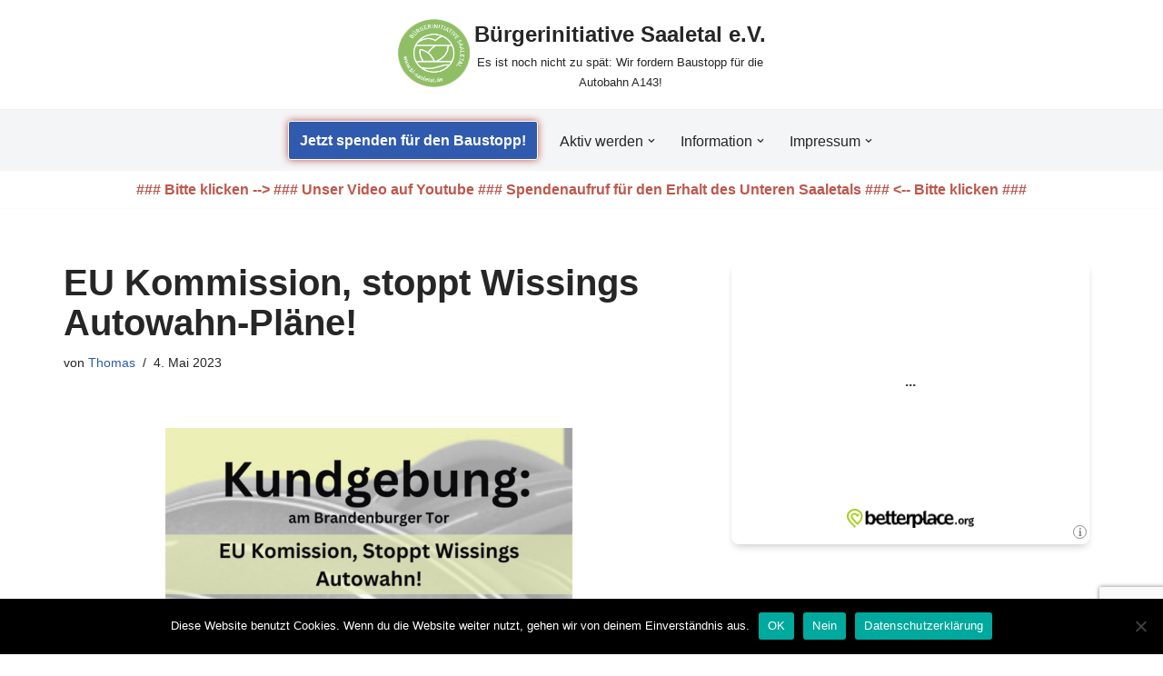

--- FILE ---
content_type: text/html
request_url: https://widget.civist.cloud/?api_url=https%3A%2F%2Fapi.civist.cloud%2Ft%2F9fca6cef-e914-4032-8a8e-18d517769380%2F&permalink=https%3A%2F%2Fbi-saaletal.de%2Feu-kommission-stoppt-wissings-autowahn-plaene%2F&referrer=https%3A%2F%2Fbi-saaletal.de%2Feu-kommission-stoppt-wissings-autowahn-plaene%2F&mode=default
body_size: 342
content:
<!doctype html>
<html lang="en">
  <head>
    <meta charset="UTF-8" />
    <meta name="viewport" content="width=device-width, initial-scale=1, user-scalable=0" />
    <title>Civist Widget</title>
    <style>
      .civist-loading-logo {
        display: block;
        margin: 0 auto;
        height: 100px;
      }

      body {
        margin: 0;
        padding: 0;
        min-width: 320px;
        min-height: 200px;
        overflow: hidden;
      }
    </style>
    <script type="module" crossorigin src="/assets/index-BQSUopyd.js"></script>
    <link rel="stylesheet" crossorigin href="/assets/index-bewHKNgD.css">
  </head>

  <body>
    <div id="app">
      <img src="data:image/svg+xml,%3c?xml%20version='1.0'%20encoding='UTF-8'?%3e%3csvg%20xmlns='http://www.w3.org/2000/svg'%20width='54px'%20height='54px'%20viewBox='0%200%20100%20100'%20preserveAspectRatio='xMidYMid'%20class='uil-ring-alt'%3e%3crect%20x='0'%20y='0'%20width='100'%20height='100'%20fill='none'%20class='bk'%20/%3e%3ccircle%20cx='50'%20cy='50'%20r='40'%20stroke='%239E9E9E'%20fill='none'%20stroke-width='10'%20stroke-linecap='round'%20/%3e%3ccircle%20cx='50'%20cy='50'%20r='40'%20stroke='%23ffffff'%20fill='none'%20stroke-width='6'%20stroke-linecap='round'%3e%3canimate%20attributeName='stroke-dashoffset'%20dur='2s'%20repeatCount='indefinite'%20from='0'%20to='502'%20/%3e%3canimate%20attributeName='stroke-dasharray'%20dur='2s'%20repeatCount='indefinite'%20values='200.8%2050.19999999999999;1%20250;200.8%2050.19999999999999'%20/%3e%3c/circle%3e%3c/svg%3e" alt="civist" class="civist-loading-logo" />
      <p style="text-align: center">
        <strong class="civist-loading-text"></strong>
      </p>
    </div>
  </body>
</html>


--- FILE ---
content_type: text/html; charset=utf-8
request_url: https://www.google.com/recaptcha/api2/anchor?ar=1&k=6LfnY4kUAAAAAEwa8_cML6HzlE5oq0v3fQu61i1E&co=aHR0cHM6Ly9iaS1zYWFsZXRhbC5kZTo0NDM.&hl=en&v=PoyoqOPhxBO7pBk68S4YbpHZ&size=invisible&anchor-ms=20000&execute-ms=30000&cb=cwjgbwdgwb4r
body_size: 48665
content:
<!DOCTYPE HTML><html dir="ltr" lang="en"><head><meta http-equiv="Content-Type" content="text/html; charset=UTF-8">
<meta http-equiv="X-UA-Compatible" content="IE=edge">
<title>reCAPTCHA</title>
<style type="text/css">
/* cyrillic-ext */
@font-face {
  font-family: 'Roboto';
  font-style: normal;
  font-weight: 400;
  font-stretch: 100%;
  src: url(//fonts.gstatic.com/s/roboto/v48/KFO7CnqEu92Fr1ME7kSn66aGLdTylUAMa3GUBHMdazTgWw.woff2) format('woff2');
  unicode-range: U+0460-052F, U+1C80-1C8A, U+20B4, U+2DE0-2DFF, U+A640-A69F, U+FE2E-FE2F;
}
/* cyrillic */
@font-face {
  font-family: 'Roboto';
  font-style: normal;
  font-weight: 400;
  font-stretch: 100%;
  src: url(//fonts.gstatic.com/s/roboto/v48/KFO7CnqEu92Fr1ME7kSn66aGLdTylUAMa3iUBHMdazTgWw.woff2) format('woff2');
  unicode-range: U+0301, U+0400-045F, U+0490-0491, U+04B0-04B1, U+2116;
}
/* greek-ext */
@font-face {
  font-family: 'Roboto';
  font-style: normal;
  font-weight: 400;
  font-stretch: 100%;
  src: url(//fonts.gstatic.com/s/roboto/v48/KFO7CnqEu92Fr1ME7kSn66aGLdTylUAMa3CUBHMdazTgWw.woff2) format('woff2');
  unicode-range: U+1F00-1FFF;
}
/* greek */
@font-face {
  font-family: 'Roboto';
  font-style: normal;
  font-weight: 400;
  font-stretch: 100%;
  src: url(//fonts.gstatic.com/s/roboto/v48/KFO7CnqEu92Fr1ME7kSn66aGLdTylUAMa3-UBHMdazTgWw.woff2) format('woff2');
  unicode-range: U+0370-0377, U+037A-037F, U+0384-038A, U+038C, U+038E-03A1, U+03A3-03FF;
}
/* math */
@font-face {
  font-family: 'Roboto';
  font-style: normal;
  font-weight: 400;
  font-stretch: 100%;
  src: url(//fonts.gstatic.com/s/roboto/v48/KFO7CnqEu92Fr1ME7kSn66aGLdTylUAMawCUBHMdazTgWw.woff2) format('woff2');
  unicode-range: U+0302-0303, U+0305, U+0307-0308, U+0310, U+0312, U+0315, U+031A, U+0326-0327, U+032C, U+032F-0330, U+0332-0333, U+0338, U+033A, U+0346, U+034D, U+0391-03A1, U+03A3-03A9, U+03B1-03C9, U+03D1, U+03D5-03D6, U+03F0-03F1, U+03F4-03F5, U+2016-2017, U+2034-2038, U+203C, U+2040, U+2043, U+2047, U+2050, U+2057, U+205F, U+2070-2071, U+2074-208E, U+2090-209C, U+20D0-20DC, U+20E1, U+20E5-20EF, U+2100-2112, U+2114-2115, U+2117-2121, U+2123-214F, U+2190, U+2192, U+2194-21AE, U+21B0-21E5, U+21F1-21F2, U+21F4-2211, U+2213-2214, U+2216-22FF, U+2308-230B, U+2310, U+2319, U+231C-2321, U+2336-237A, U+237C, U+2395, U+239B-23B7, U+23D0, U+23DC-23E1, U+2474-2475, U+25AF, U+25B3, U+25B7, U+25BD, U+25C1, U+25CA, U+25CC, U+25FB, U+266D-266F, U+27C0-27FF, U+2900-2AFF, U+2B0E-2B11, U+2B30-2B4C, U+2BFE, U+3030, U+FF5B, U+FF5D, U+1D400-1D7FF, U+1EE00-1EEFF;
}
/* symbols */
@font-face {
  font-family: 'Roboto';
  font-style: normal;
  font-weight: 400;
  font-stretch: 100%;
  src: url(//fonts.gstatic.com/s/roboto/v48/KFO7CnqEu92Fr1ME7kSn66aGLdTylUAMaxKUBHMdazTgWw.woff2) format('woff2');
  unicode-range: U+0001-000C, U+000E-001F, U+007F-009F, U+20DD-20E0, U+20E2-20E4, U+2150-218F, U+2190, U+2192, U+2194-2199, U+21AF, U+21E6-21F0, U+21F3, U+2218-2219, U+2299, U+22C4-22C6, U+2300-243F, U+2440-244A, U+2460-24FF, U+25A0-27BF, U+2800-28FF, U+2921-2922, U+2981, U+29BF, U+29EB, U+2B00-2BFF, U+4DC0-4DFF, U+FFF9-FFFB, U+10140-1018E, U+10190-1019C, U+101A0, U+101D0-101FD, U+102E0-102FB, U+10E60-10E7E, U+1D2C0-1D2D3, U+1D2E0-1D37F, U+1F000-1F0FF, U+1F100-1F1AD, U+1F1E6-1F1FF, U+1F30D-1F30F, U+1F315, U+1F31C, U+1F31E, U+1F320-1F32C, U+1F336, U+1F378, U+1F37D, U+1F382, U+1F393-1F39F, U+1F3A7-1F3A8, U+1F3AC-1F3AF, U+1F3C2, U+1F3C4-1F3C6, U+1F3CA-1F3CE, U+1F3D4-1F3E0, U+1F3ED, U+1F3F1-1F3F3, U+1F3F5-1F3F7, U+1F408, U+1F415, U+1F41F, U+1F426, U+1F43F, U+1F441-1F442, U+1F444, U+1F446-1F449, U+1F44C-1F44E, U+1F453, U+1F46A, U+1F47D, U+1F4A3, U+1F4B0, U+1F4B3, U+1F4B9, U+1F4BB, U+1F4BF, U+1F4C8-1F4CB, U+1F4D6, U+1F4DA, U+1F4DF, U+1F4E3-1F4E6, U+1F4EA-1F4ED, U+1F4F7, U+1F4F9-1F4FB, U+1F4FD-1F4FE, U+1F503, U+1F507-1F50B, U+1F50D, U+1F512-1F513, U+1F53E-1F54A, U+1F54F-1F5FA, U+1F610, U+1F650-1F67F, U+1F687, U+1F68D, U+1F691, U+1F694, U+1F698, U+1F6AD, U+1F6B2, U+1F6B9-1F6BA, U+1F6BC, U+1F6C6-1F6CF, U+1F6D3-1F6D7, U+1F6E0-1F6EA, U+1F6F0-1F6F3, U+1F6F7-1F6FC, U+1F700-1F7FF, U+1F800-1F80B, U+1F810-1F847, U+1F850-1F859, U+1F860-1F887, U+1F890-1F8AD, U+1F8B0-1F8BB, U+1F8C0-1F8C1, U+1F900-1F90B, U+1F93B, U+1F946, U+1F984, U+1F996, U+1F9E9, U+1FA00-1FA6F, U+1FA70-1FA7C, U+1FA80-1FA89, U+1FA8F-1FAC6, U+1FACE-1FADC, U+1FADF-1FAE9, U+1FAF0-1FAF8, U+1FB00-1FBFF;
}
/* vietnamese */
@font-face {
  font-family: 'Roboto';
  font-style: normal;
  font-weight: 400;
  font-stretch: 100%;
  src: url(//fonts.gstatic.com/s/roboto/v48/KFO7CnqEu92Fr1ME7kSn66aGLdTylUAMa3OUBHMdazTgWw.woff2) format('woff2');
  unicode-range: U+0102-0103, U+0110-0111, U+0128-0129, U+0168-0169, U+01A0-01A1, U+01AF-01B0, U+0300-0301, U+0303-0304, U+0308-0309, U+0323, U+0329, U+1EA0-1EF9, U+20AB;
}
/* latin-ext */
@font-face {
  font-family: 'Roboto';
  font-style: normal;
  font-weight: 400;
  font-stretch: 100%;
  src: url(//fonts.gstatic.com/s/roboto/v48/KFO7CnqEu92Fr1ME7kSn66aGLdTylUAMa3KUBHMdazTgWw.woff2) format('woff2');
  unicode-range: U+0100-02BA, U+02BD-02C5, U+02C7-02CC, U+02CE-02D7, U+02DD-02FF, U+0304, U+0308, U+0329, U+1D00-1DBF, U+1E00-1E9F, U+1EF2-1EFF, U+2020, U+20A0-20AB, U+20AD-20C0, U+2113, U+2C60-2C7F, U+A720-A7FF;
}
/* latin */
@font-face {
  font-family: 'Roboto';
  font-style: normal;
  font-weight: 400;
  font-stretch: 100%;
  src: url(//fonts.gstatic.com/s/roboto/v48/KFO7CnqEu92Fr1ME7kSn66aGLdTylUAMa3yUBHMdazQ.woff2) format('woff2');
  unicode-range: U+0000-00FF, U+0131, U+0152-0153, U+02BB-02BC, U+02C6, U+02DA, U+02DC, U+0304, U+0308, U+0329, U+2000-206F, U+20AC, U+2122, U+2191, U+2193, U+2212, U+2215, U+FEFF, U+FFFD;
}
/* cyrillic-ext */
@font-face {
  font-family: 'Roboto';
  font-style: normal;
  font-weight: 500;
  font-stretch: 100%;
  src: url(//fonts.gstatic.com/s/roboto/v48/KFO7CnqEu92Fr1ME7kSn66aGLdTylUAMa3GUBHMdazTgWw.woff2) format('woff2');
  unicode-range: U+0460-052F, U+1C80-1C8A, U+20B4, U+2DE0-2DFF, U+A640-A69F, U+FE2E-FE2F;
}
/* cyrillic */
@font-face {
  font-family: 'Roboto';
  font-style: normal;
  font-weight: 500;
  font-stretch: 100%;
  src: url(//fonts.gstatic.com/s/roboto/v48/KFO7CnqEu92Fr1ME7kSn66aGLdTylUAMa3iUBHMdazTgWw.woff2) format('woff2');
  unicode-range: U+0301, U+0400-045F, U+0490-0491, U+04B0-04B1, U+2116;
}
/* greek-ext */
@font-face {
  font-family: 'Roboto';
  font-style: normal;
  font-weight: 500;
  font-stretch: 100%;
  src: url(//fonts.gstatic.com/s/roboto/v48/KFO7CnqEu92Fr1ME7kSn66aGLdTylUAMa3CUBHMdazTgWw.woff2) format('woff2');
  unicode-range: U+1F00-1FFF;
}
/* greek */
@font-face {
  font-family: 'Roboto';
  font-style: normal;
  font-weight: 500;
  font-stretch: 100%;
  src: url(//fonts.gstatic.com/s/roboto/v48/KFO7CnqEu92Fr1ME7kSn66aGLdTylUAMa3-UBHMdazTgWw.woff2) format('woff2');
  unicode-range: U+0370-0377, U+037A-037F, U+0384-038A, U+038C, U+038E-03A1, U+03A3-03FF;
}
/* math */
@font-face {
  font-family: 'Roboto';
  font-style: normal;
  font-weight: 500;
  font-stretch: 100%;
  src: url(//fonts.gstatic.com/s/roboto/v48/KFO7CnqEu92Fr1ME7kSn66aGLdTylUAMawCUBHMdazTgWw.woff2) format('woff2');
  unicode-range: U+0302-0303, U+0305, U+0307-0308, U+0310, U+0312, U+0315, U+031A, U+0326-0327, U+032C, U+032F-0330, U+0332-0333, U+0338, U+033A, U+0346, U+034D, U+0391-03A1, U+03A3-03A9, U+03B1-03C9, U+03D1, U+03D5-03D6, U+03F0-03F1, U+03F4-03F5, U+2016-2017, U+2034-2038, U+203C, U+2040, U+2043, U+2047, U+2050, U+2057, U+205F, U+2070-2071, U+2074-208E, U+2090-209C, U+20D0-20DC, U+20E1, U+20E5-20EF, U+2100-2112, U+2114-2115, U+2117-2121, U+2123-214F, U+2190, U+2192, U+2194-21AE, U+21B0-21E5, U+21F1-21F2, U+21F4-2211, U+2213-2214, U+2216-22FF, U+2308-230B, U+2310, U+2319, U+231C-2321, U+2336-237A, U+237C, U+2395, U+239B-23B7, U+23D0, U+23DC-23E1, U+2474-2475, U+25AF, U+25B3, U+25B7, U+25BD, U+25C1, U+25CA, U+25CC, U+25FB, U+266D-266F, U+27C0-27FF, U+2900-2AFF, U+2B0E-2B11, U+2B30-2B4C, U+2BFE, U+3030, U+FF5B, U+FF5D, U+1D400-1D7FF, U+1EE00-1EEFF;
}
/* symbols */
@font-face {
  font-family: 'Roboto';
  font-style: normal;
  font-weight: 500;
  font-stretch: 100%;
  src: url(//fonts.gstatic.com/s/roboto/v48/KFO7CnqEu92Fr1ME7kSn66aGLdTylUAMaxKUBHMdazTgWw.woff2) format('woff2');
  unicode-range: U+0001-000C, U+000E-001F, U+007F-009F, U+20DD-20E0, U+20E2-20E4, U+2150-218F, U+2190, U+2192, U+2194-2199, U+21AF, U+21E6-21F0, U+21F3, U+2218-2219, U+2299, U+22C4-22C6, U+2300-243F, U+2440-244A, U+2460-24FF, U+25A0-27BF, U+2800-28FF, U+2921-2922, U+2981, U+29BF, U+29EB, U+2B00-2BFF, U+4DC0-4DFF, U+FFF9-FFFB, U+10140-1018E, U+10190-1019C, U+101A0, U+101D0-101FD, U+102E0-102FB, U+10E60-10E7E, U+1D2C0-1D2D3, U+1D2E0-1D37F, U+1F000-1F0FF, U+1F100-1F1AD, U+1F1E6-1F1FF, U+1F30D-1F30F, U+1F315, U+1F31C, U+1F31E, U+1F320-1F32C, U+1F336, U+1F378, U+1F37D, U+1F382, U+1F393-1F39F, U+1F3A7-1F3A8, U+1F3AC-1F3AF, U+1F3C2, U+1F3C4-1F3C6, U+1F3CA-1F3CE, U+1F3D4-1F3E0, U+1F3ED, U+1F3F1-1F3F3, U+1F3F5-1F3F7, U+1F408, U+1F415, U+1F41F, U+1F426, U+1F43F, U+1F441-1F442, U+1F444, U+1F446-1F449, U+1F44C-1F44E, U+1F453, U+1F46A, U+1F47D, U+1F4A3, U+1F4B0, U+1F4B3, U+1F4B9, U+1F4BB, U+1F4BF, U+1F4C8-1F4CB, U+1F4D6, U+1F4DA, U+1F4DF, U+1F4E3-1F4E6, U+1F4EA-1F4ED, U+1F4F7, U+1F4F9-1F4FB, U+1F4FD-1F4FE, U+1F503, U+1F507-1F50B, U+1F50D, U+1F512-1F513, U+1F53E-1F54A, U+1F54F-1F5FA, U+1F610, U+1F650-1F67F, U+1F687, U+1F68D, U+1F691, U+1F694, U+1F698, U+1F6AD, U+1F6B2, U+1F6B9-1F6BA, U+1F6BC, U+1F6C6-1F6CF, U+1F6D3-1F6D7, U+1F6E0-1F6EA, U+1F6F0-1F6F3, U+1F6F7-1F6FC, U+1F700-1F7FF, U+1F800-1F80B, U+1F810-1F847, U+1F850-1F859, U+1F860-1F887, U+1F890-1F8AD, U+1F8B0-1F8BB, U+1F8C0-1F8C1, U+1F900-1F90B, U+1F93B, U+1F946, U+1F984, U+1F996, U+1F9E9, U+1FA00-1FA6F, U+1FA70-1FA7C, U+1FA80-1FA89, U+1FA8F-1FAC6, U+1FACE-1FADC, U+1FADF-1FAE9, U+1FAF0-1FAF8, U+1FB00-1FBFF;
}
/* vietnamese */
@font-face {
  font-family: 'Roboto';
  font-style: normal;
  font-weight: 500;
  font-stretch: 100%;
  src: url(//fonts.gstatic.com/s/roboto/v48/KFO7CnqEu92Fr1ME7kSn66aGLdTylUAMa3OUBHMdazTgWw.woff2) format('woff2');
  unicode-range: U+0102-0103, U+0110-0111, U+0128-0129, U+0168-0169, U+01A0-01A1, U+01AF-01B0, U+0300-0301, U+0303-0304, U+0308-0309, U+0323, U+0329, U+1EA0-1EF9, U+20AB;
}
/* latin-ext */
@font-face {
  font-family: 'Roboto';
  font-style: normal;
  font-weight: 500;
  font-stretch: 100%;
  src: url(//fonts.gstatic.com/s/roboto/v48/KFO7CnqEu92Fr1ME7kSn66aGLdTylUAMa3KUBHMdazTgWw.woff2) format('woff2');
  unicode-range: U+0100-02BA, U+02BD-02C5, U+02C7-02CC, U+02CE-02D7, U+02DD-02FF, U+0304, U+0308, U+0329, U+1D00-1DBF, U+1E00-1E9F, U+1EF2-1EFF, U+2020, U+20A0-20AB, U+20AD-20C0, U+2113, U+2C60-2C7F, U+A720-A7FF;
}
/* latin */
@font-face {
  font-family: 'Roboto';
  font-style: normal;
  font-weight: 500;
  font-stretch: 100%;
  src: url(//fonts.gstatic.com/s/roboto/v48/KFO7CnqEu92Fr1ME7kSn66aGLdTylUAMa3yUBHMdazQ.woff2) format('woff2');
  unicode-range: U+0000-00FF, U+0131, U+0152-0153, U+02BB-02BC, U+02C6, U+02DA, U+02DC, U+0304, U+0308, U+0329, U+2000-206F, U+20AC, U+2122, U+2191, U+2193, U+2212, U+2215, U+FEFF, U+FFFD;
}
/* cyrillic-ext */
@font-face {
  font-family: 'Roboto';
  font-style: normal;
  font-weight: 900;
  font-stretch: 100%;
  src: url(//fonts.gstatic.com/s/roboto/v48/KFO7CnqEu92Fr1ME7kSn66aGLdTylUAMa3GUBHMdazTgWw.woff2) format('woff2');
  unicode-range: U+0460-052F, U+1C80-1C8A, U+20B4, U+2DE0-2DFF, U+A640-A69F, U+FE2E-FE2F;
}
/* cyrillic */
@font-face {
  font-family: 'Roboto';
  font-style: normal;
  font-weight: 900;
  font-stretch: 100%;
  src: url(//fonts.gstatic.com/s/roboto/v48/KFO7CnqEu92Fr1ME7kSn66aGLdTylUAMa3iUBHMdazTgWw.woff2) format('woff2');
  unicode-range: U+0301, U+0400-045F, U+0490-0491, U+04B0-04B1, U+2116;
}
/* greek-ext */
@font-face {
  font-family: 'Roboto';
  font-style: normal;
  font-weight: 900;
  font-stretch: 100%;
  src: url(//fonts.gstatic.com/s/roboto/v48/KFO7CnqEu92Fr1ME7kSn66aGLdTylUAMa3CUBHMdazTgWw.woff2) format('woff2');
  unicode-range: U+1F00-1FFF;
}
/* greek */
@font-face {
  font-family: 'Roboto';
  font-style: normal;
  font-weight: 900;
  font-stretch: 100%;
  src: url(//fonts.gstatic.com/s/roboto/v48/KFO7CnqEu92Fr1ME7kSn66aGLdTylUAMa3-UBHMdazTgWw.woff2) format('woff2');
  unicode-range: U+0370-0377, U+037A-037F, U+0384-038A, U+038C, U+038E-03A1, U+03A3-03FF;
}
/* math */
@font-face {
  font-family: 'Roboto';
  font-style: normal;
  font-weight: 900;
  font-stretch: 100%;
  src: url(//fonts.gstatic.com/s/roboto/v48/KFO7CnqEu92Fr1ME7kSn66aGLdTylUAMawCUBHMdazTgWw.woff2) format('woff2');
  unicode-range: U+0302-0303, U+0305, U+0307-0308, U+0310, U+0312, U+0315, U+031A, U+0326-0327, U+032C, U+032F-0330, U+0332-0333, U+0338, U+033A, U+0346, U+034D, U+0391-03A1, U+03A3-03A9, U+03B1-03C9, U+03D1, U+03D5-03D6, U+03F0-03F1, U+03F4-03F5, U+2016-2017, U+2034-2038, U+203C, U+2040, U+2043, U+2047, U+2050, U+2057, U+205F, U+2070-2071, U+2074-208E, U+2090-209C, U+20D0-20DC, U+20E1, U+20E5-20EF, U+2100-2112, U+2114-2115, U+2117-2121, U+2123-214F, U+2190, U+2192, U+2194-21AE, U+21B0-21E5, U+21F1-21F2, U+21F4-2211, U+2213-2214, U+2216-22FF, U+2308-230B, U+2310, U+2319, U+231C-2321, U+2336-237A, U+237C, U+2395, U+239B-23B7, U+23D0, U+23DC-23E1, U+2474-2475, U+25AF, U+25B3, U+25B7, U+25BD, U+25C1, U+25CA, U+25CC, U+25FB, U+266D-266F, U+27C0-27FF, U+2900-2AFF, U+2B0E-2B11, U+2B30-2B4C, U+2BFE, U+3030, U+FF5B, U+FF5D, U+1D400-1D7FF, U+1EE00-1EEFF;
}
/* symbols */
@font-face {
  font-family: 'Roboto';
  font-style: normal;
  font-weight: 900;
  font-stretch: 100%;
  src: url(//fonts.gstatic.com/s/roboto/v48/KFO7CnqEu92Fr1ME7kSn66aGLdTylUAMaxKUBHMdazTgWw.woff2) format('woff2');
  unicode-range: U+0001-000C, U+000E-001F, U+007F-009F, U+20DD-20E0, U+20E2-20E4, U+2150-218F, U+2190, U+2192, U+2194-2199, U+21AF, U+21E6-21F0, U+21F3, U+2218-2219, U+2299, U+22C4-22C6, U+2300-243F, U+2440-244A, U+2460-24FF, U+25A0-27BF, U+2800-28FF, U+2921-2922, U+2981, U+29BF, U+29EB, U+2B00-2BFF, U+4DC0-4DFF, U+FFF9-FFFB, U+10140-1018E, U+10190-1019C, U+101A0, U+101D0-101FD, U+102E0-102FB, U+10E60-10E7E, U+1D2C0-1D2D3, U+1D2E0-1D37F, U+1F000-1F0FF, U+1F100-1F1AD, U+1F1E6-1F1FF, U+1F30D-1F30F, U+1F315, U+1F31C, U+1F31E, U+1F320-1F32C, U+1F336, U+1F378, U+1F37D, U+1F382, U+1F393-1F39F, U+1F3A7-1F3A8, U+1F3AC-1F3AF, U+1F3C2, U+1F3C4-1F3C6, U+1F3CA-1F3CE, U+1F3D4-1F3E0, U+1F3ED, U+1F3F1-1F3F3, U+1F3F5-1F3F7, U+1F408, U+1F415, U+1F41F, U+1F426, U+1F43F, U+1F441-1F442, U+1F444, U+1F446-1F449, U+1F44C-1F44E, U+1F453, U+1F46A, U+1F47D, U+1F4A3, U+1F4B0, U+1F4B3, U+1F4B9, U+1F4BB, U+1F4BF, U+1F4C8-1F4CB, U+1F4D6, U+1F4DA, U+1F4DF, U+1F4E3-1F4E6, U+1F4EA-1F4ED, U+1F4F7, U+1F4F9-1F4FB, U+1F4FD-1F4FE, U+1F503, U+1F507-1F50B, U+1F50D, U+1F512-1F513, U+1F53E-1F54A, U+1F54F-1F5FA, U+1F610, U+1F650-1F67F, U+1F687, U+1F68D, U+1F691, U+1F694, U+1F698, U+1F6AD, U+1F6B2, U+1F6B9-1F6BA, U+1F6BC, U+1F6C6-1F6CF, U+1F6D3-1F6D7, U+1F6E0-1F6EA, U+1F6F0-1F6F3, U+1F6F7-1F6FC, U+1F700-1F7FF, U+1F800-1F80B, U+1F810-1F847, U+1F850-1F859, U+1F860-1F887, U+1F890-1F8AD, U+1F8B0-1F8BB, U+1F8C0-1F8C1, U+1F900-1F90B, U+1F93B, U+1F946, U+1F984, U+1F996, U+1F9E9, U+1FA00-1FA6F, U+1FA70-1FA7C, U+1FA80-1FA89, U+1FA8F-1FAC6, U+1FACE-1FADC, U+1FADF-1FAE9, U+1FAF0-1FAF8, U+1FB00-1FBFF;
}
/* vietnamese */
@font-face {
  font-family: 'Roboto';
  font-style: normal;
  font-weight: 900;
  font-stretch: 100%;
  src: url(//fonts.gstatic.com/s/roboto/v48/KFO7CnqEu92Fr1ME7kSn66aGLdTylUAMa3OUBHMdazTgWw.woff2) format('woff2');
  unicode-range: U+0102-0103, U+0110-0111, U+0128-0129, U+0168-0169, U+01A0-01A1, U+01AF-01B0, U+0300-0301, U+0303-0304, U+0308-0309, U+0323, U+0329, U+1EA0-1EF9, U+20AB;
}
/* latin-ext */
@font-face {
  font-family: 'Roboto';
  font-style: normal;
  font-weight: 900;
  font-stretch: 100%;
  src: url(//fonts.gstatic.com/s/roboto/v48/KFO7CnqEu92Fr1ME7kSn66aGLdTylUAMa3KUBHMdazTgWw.woff2) format('woff2');
  unicode-range: U+0100-02BA, U+02BD-02C5, U+02C7-02CC, U+02CE-02D7, U+02DD-02FF, U+0304, U+0308, U+0329, U+1D00-1DBF, U+1E00-1E9F, U+1EF2-1EFF, U+2020, U+20A0-20AB, U+20AD-20C0, U+2113, U+2C60-2C7F, U+A720-A7FF;
}
/* latin */
@font-face {
  font-family: 'Roboto';
  font-style: normal;
  font-weight: 900;
  font-stretch: 100%;
  src: url(//fonts.gstatic.com/s/roboto/v48/KFO7CnqEu92Fr1ME7kSn66aGLdTylUAMa3yUBHMdazQ.woff2) format('woff2');
  unicode-range: U+0000-00FF, U+0131, U+0152-0153, U+02BB-02BC, U+02C6, U+02DA, U+02DC, U+0304, U+0308, U+0329, U+2000-206F, U+20AC, U+2122, U+2191, U+2193, U+2212, U+2215, U+FEFF, U+FFFD;
}

</style>
<link rel="stylesheet" type="text/css" href="https://www.gstatic.com/recaptcha/releases/PoyoqOPhxBO7pBk68S4YbpHZ/styles__ltr.css">
<script nonce="bdt5zMOd0x3tQOeqeyBbjQ" type="text/javascript">window['__recaptcha_api'] = 'https://www.google.com/recaptcha/api2/';</script>
<script type="text/javascript" src="https://www.gstatic.com/recaptcha/releases/PoyoqOPhxBO7pBk68S4YbpHZ/recaptcha__en.js" nonce="bdt5zMOd0x3tQOeqeyBbjQ">
      
    </script></head>
<body><div id="rc-anchor-alert" class="rc-anchor-alert"></div>
<input type="hidden" id="recaptcha-token" value="[base64]">
<script type="text/javascript" nonce="bdt5zMOd0x3tQOeqeyBbjQ">
      recaptcha.anchor.Main.init("[\x22ainput\x22,[\x22bgdata\x22,\x22\x22,\[base64]/[base64]/[base64]/bmV3IHJbeF0oY1swXSk6RT09Mj9uZXcgclt4XShjWzBdLGNbMV0pOkU9PTM/bmV3IHJbeF0oY1swXSxjWzFdLGNbMl0pOkU9PTQ/[base64]/[base64]/[base64]/[base64]/[base64]/[base64]/[base64]/[base64]\x22,\[base64]\x22,\[base64]/ChFUuwrnDk8Onw6jDlxjDtx91OBV5VsKRwrsvNMOfw61gwoxNOcK8wpHDlsO/w54fw5HCkT5fFhvCjcOmw5xRXsKbw6TDlMK0w5jChhoRwrZ4ShcPXHorw6pqwplhw5RGNsKQO8O4w6zDklZZKcOzw4XDi8O3GnVJw43ChVDDskXDvCXCp8KfSBhdNcOacMOzw4hlw4bCmXjCrMOcw6rCnMOrw7kQc1dEb8OHeyPCjcOrJBw5w7U5wq/DtcOXw5vCqcOHwpHCszdlw6HCh8KHwoxSwrfDghh4woLDjMK1w4BtwpUOAcKkN8OWw6HDsEBkTRR5wo7DksKZwrPCrF3DnlfDpyTCjXvCmxjDsW0YwrYzciHCpcKOw6jClMKuwpBiAT3CqcKgw4/DtXRrOsKCw77CvyBQwoFmGVwTwqo6KFjDlGM9w5AcMlxHwoPChVQWwqZbHcKJTwTDrU3Cn8ONw7HDnsKra8K9wqkUwqHCs8Kowo1mJcONwr7CmMKZJMKKZRPDoMOYHw/Dqkh/P8KGwrPChcOMasKfdcKSwp3CqV/DryXDuATCqSfCp8OHPAskw5Viw4/DssKiK0rDtGHCnR0Uw7nCusKzIsKHwpMnw61jwoLCvcOCScOgKGjCjMKUw63Dsx/CqVfDt8Kyw51QEMOcRVgPVMK6EcKqEMK7CWI+EsKOwo40HF/CmsKZTcOuw4Ebwr8iU2tzw6V/worDm8KZYcKVwpAzw7HDo8KpwqjDg1gqVMKuwrfDsV7DrcOZw5cqwpVtwprCm8Ovw6zCnTpkw7Bvwrxpw5rCrCfDtWJKS1FFGcK2wrMXT8Ocw6LDjG3Di8Ouw6xHXMOmSX3Cm8KoHjIKdB8iwoBqwoVNSG3CusODUnbDmcK/BlkgwrlDJMO+w4/CoB3CrQ7CvzrDq8K1wqnCgcOFYsK2dG3DiWZCw71FQMOsw6A0w61TMsOHQyXDhcKnVMKxwqzDj8KIZW0gE8KxwrDDiEZJworDjVLCn8OaIcO0LCHDvAbDtX/CpsOJE3zDlRAuwpRTKXx4HcOFw51mC8KMw67CvXDCuEvDn8KAw5LDmw1Uw7vDrzJJa8O6wojDhi3CuwNaw6bCqnUzworCjsKERsOiSsKjwpHCklInJhzDkE5pwox3UyjCtys9wq7CpcKJZEsdwqdrwqh2wrlJw54YFsO8YsKawrNwwqsnQGjDomB/GcOFwoHCvhx5wrQXwqfDtMOQDcKVIcOrNF00wp80wrbCqMOERcKyOUV7FsO+AhvDphLCrm/DjMKFRsOhw64CFMOtw5fCimg5wo/CkMKidcKNwqbCjT3DvGhvwr4Lw7cXwoZPwq82w4R2ZsKabMKtw6LDp8OsEMKKEQfDqjFuZMOjwqfDm8O+w75vWMOMD8OywoDDqMOvWkViwprCvXnDhcOvCcOIwpDCgz/DrAFfQsK+I3lvYMO0w5Vswqcqwq7Ct8K1AAZfwrXCtQ/DmMOgez1ewqbCgDDCgsKAwozDk1bDmgNiJhLCmQgdUcKqwoPDlU7DscOkQDXCrRJDPVF/VsKjY0LCucO1wpZzwoYmw5VZI8K7wrfDh8OFwrvDk3jDmxgMZsK/Z8OWF1nDlsOdbQtwSsOsXHtKMD7DksOgwqLDr2jDiMKyw6wSw5UhwoI8wq4VQkrCiMO9asKaDcOUVMKsZsKJwqEmw4B2ISIPYUwswp7Do3rDl2lzwqjDsMO9UgdeZBvDvcKWPhxeKcKhBDvCq8OHNxkLwrRLworCh8OIbm/Chz/DocKkw7fCssKzO0rCilnDjzzDhcOXXgHDnD0FeA7CizETw6vDpcOoXQvDmD09w4XCrsKGw7bCvcK4bWZoWicMV8Oewq0gCcOkQzlnwqMrwpnCgAzDgsKJwqomajtMwqBWw6J+w4LDhz7CsMO8w4sewrkDw6/[base64]/DoCsQEMKiGX9hHQYOD0suISzClWLDpE3DnispwrYuw65deMKGJXwIB8Ovw53CmsOVw7zCk3Raw6UzesKdQcOFQFXCjH5Pw5J7CVTDmi3CscORwq3Cp3p5azzDtQtvVcO7wot0BxJnUU5uRk9YGE/Ck0zChsKUMDvDoDbDoSvDsCXDpCnCmwnDvzrDgsKxN8K2GRjDtMOAHnsBD0dXRAvDhngbch5Md8Kpw7/DmsOlScOlScOINcKpeQ8JZUIlw4bChMKqHE5kw57Dk3vCuMOsw7vDl0bComgfw5RLwpoLJ8KzwrLDl3EPwqzDtGLCgMKuF8Oyw5ILSMK3cgJnE8K+w4hJwpnDp0jDtMOhw5PDs8KZwoJZw63CnE/DiMKWHMKHw6rDkMOywrTCrE3Con1BVWjCr28Kw60Lw7XCrSvCjcK0w6rCumYaE8KFwonDrsKEOcKkwq8Zw7fCqMOGwqvCm8KHwrHDksKeaSt+X2Exw7FwAMOcAsKodxtaUR9TwobDm8OTw6Z6wr7DsBIewpoYw73CpSzCkS1fwo7DiS7CocKaRjBxUB/[base64]/[base64]/[base64]/DtGZ1w7TDn8O6wpTCu3gGeSvCrMOyw4t8LHpJM8KhOxtFw6pawq4NYVvDgMOHI8Omw70vw6hawrxkw5hJwpwxw4zCvlnCmWYhGMOIAhg4f8OhJcO5Fi7CjDM8PW1YZwM0CMKTwpxrw5EhwpDDncO4OcKcJ8Ovw7fCusOHchfDicKPw7/DjDYqwppYwrDCnsKWCcKGCMO0MCRkwoYqe8OmEG0zw6zDrgDDlkJ7wrhCAyfCkMK3Km9ZLjbDscOqwp8BH8KGwoDChsO4w47Drw0aHEXCr8KiwrDDtQ89w5zDgsOyw4Ihw7jDmcKXwoPCh8KpYBspwqDCuFvDq1E/wpXDmcKZwoYBCcKZw5JZAsKBwrcbasKGwrzDtsKnd8O9RsKtw4jCnEzDusKcw7EiZMOQMsK3e8OMw6/CgcOQF8OqSAPDoCM5w7lfw6bDhcOeNcOgFsK9OMOJTXIIRD7CkhnCnsKoJjFEw7Aow5jDixIjNRPCkzp3Z8ODccO7w43DlMOAwpPCtSnCqnTDjHRjw4TCqXbCi8O8wpnCgijDu8KgwoEGw7pyw7g9w6s6Pz7CvADDo1g8w5vCnCddHMOZwqQ/wo04JcKFw7jCosOHIcKzwpTDvxPCjyLCtAPDsMKGASYLwox3YFwOwqHDvHFCEw3CmcOBP8OYOQvDlsOLSsOtfsKTYX7DkB/CjMOzPlUCJMO+RcKawpHDn0nDoGFCw63Cl8OqU8Knw7vCuXXDr8Opw7TDqMKbAMOwwpLDvx5Aw4dsKMKlw47Dh3lfTnPDhFt7w7/CnMKDIsOqw4nDuMKDFsKlw7IrU8OuXsKlPsK2EjIwwotvw6tewpZOwrfDmHBSwppkY03CjlocwqrDusOCSiA1WiJxXQTCl8O1w6jDpG1ww4cUTCRvACNPwq8BDn8jMV47UFLChBAaw5zDgRXCjcOvw7jCiXpUAEoJwo/DhmPCq8O0w7Mdw7dNw6fCjMKJwp0nCxnCmMKiwq4+wptxw7vChcKbw4rDpDZiXQVYwq51FEw/dn3DqcK1wqRTfWhVWHQgwqDCimPDqGfDkzPCpS/DjcOtQTMDw6/Djythw5fCo8OoDAnDhcOpMsKTwoZtWMKcw7JTEDjDkX7Dj17Du0Edwp17w7w5ecKQw7sNwr5fLBd6w7fCr2fDilhsw4d/[base64]/[base64]/Co8O7woBNw6pewq4nGMKCP8K0wq7DjQnCmSgvw7NzO0TDqcKGwolGagBZe8KFwpk4dMOXUm1Mw71YwqVTGS/CpsO1w4TCkcOOagNWw5DCn8Kfwo7DhzbDjU7CumrDosOLw54Dwrsyw7TDvg/[base64]/CgiFYwqIlOsOjwrLDksKeU8Orw4nCkMK0w7xpOzbDqMKewpvCq8OPT2bDpWVfwqPDjAoow7XCpnDCnFl1QFV8XMKOIVd9eVfDo3jCkcKmwq/CjMOBUU7CmxLCjisUaQbCtMOsw7ZAw453wopSwrRcYzrCmiXDo8OWUsKOFMKvRGMhwqPDvioQw6XCiynCpsOfVMK7eiHCqsKCwrvDgMKBwokJw63CqcKRwo/DsiJxwpRpNnXDlsKQw4bCqMKEMShbZA8Gw6oFfMK3w5BJZcOpw67DjMKmwoXDmsKxw7lJw63CvMOUwqBrw7FwwqbClhIiTMKkf2U0wqbDhsOmwpxDwoB5w5LDuXogeMK/GsOyMlhkIyF3KFFlQk/CgSrDvgbCj8OUwr0LwrnCjcKiRjdHLgdFwrAuOsO/[base64]/CrGBsMjLDqQfCpjEDVcKvw7pZekgnYB7CisOrw4QQNsK1csO3Zz1Cw7gLwoPCiWjDvcKpwpnDtMOEw5PDmRtCwrzCnWppw57CsMKoasKyw7zChcOHcFLDpcKsZMKXEMOew6J/P8KxblDDtMObVjjDt8Kjwp/DpsOUasK+w5LDsAPCg8OJbMKLwoMBOxLDoMOICMODwqlGwoN9wrdtGMKxd01twoxSw4UmCMKww6LCk3NAXsOcXiRlwpnDq8OKwrU0w4oXw4I7wpfDu8KBF8KjT8OXwqArwoLCqmbDgMOGGHYubMO5DMOjdXdKCGvCoMOnAcKHw6xxZMKWwqVqw4YOwox/OMK4wprCksKqwrAzAcOXZMOYVgfDsMKwwo3DhcK5wqzCo29IMMK9wrnDq3g2w4nDqsOMDsOlw67Dh8OkYEtkw5TCpRYJwqrCrsKxaXYRDcOMSz7DocOjwpnDiRpsHMKJS1rDvcK7NykpQ8O0RWlOw6DChVgQwohhOi7Dk8K4wrbDlcO7w4rDgcK/WsOJw4fCmMKCbMOiwqLDnsKiw6TCskE8H8KbwpfDlcOtwpo7Sgtad8ORwp7DhClIw6t4w7XDm3tgwr/Dv3PCmcK7w5XDusOtwrrCq8KvU8OMD8Kpc8KGw5pxwo1yw45aw7LCi8O/wpIsd8KGQ2nCsQLCqgPDnMKxwrLCi1nCtMKnXg9QV3rCpgvDqsOaPcKUeSHCpcKgDV4RfMOpKAXCiMOzbcO+w69CPFJGw6LCssKNw7nDrVhswqbDjsK9DcKTHcOsZT/[base64]/[base64]/Uxgxwr3CvMK0C0zCvMKQem3CkFPDtgvDuwYNXcOLK8KiRMOCw5Fcw5sOw7jDp8KvwqzCsRjCosODwpkVw5/DoU/DuQoSBg06RwrDm8K6w58aKcO3w5tkw7UVw58DLsKFwrLDgcOPc29ufMOvw4lsw6jCs3tZCsK6GXrCg8Kpa8K1XcOTwo1Ww4VNR8KFC8K3DsKXwp/DhsKpw5HDnsOqJjHCvcOgwoR9w4vDjlFWwp9Zwp3DmDJcwrjCjGIkwqLDsMKYNw8BKcKvw7JeFFLDtgnDl8KJwqcew4nCu1rDpMKCw58UcjYowpgZw4zCmcKoGMKIwpTDpMKww5Mww5vCnsO0wp8UeMKdwqNWw5XClTNUIwsrwonDsF0mw6/ClMKyLsOIwphhCsONasOZwpMUwqfCocOJwoTDsDXClCvDrDTDnCHCh8OnU1TDvMKbw6MyVWvCgmzCoUzClGrCkD0Lw7nCocKRHgMDwo8iwojDv8OvwqtkPcKre8Kvw7w0wrlORsKCw6nCocOew71LJcOFXSnDpzrDs8ODBg/CsHYYGMOdw5tfw7bCgMKNZzXCpjt4GMKuFsOnBSsewqMlIMOyZMORUcOpw7xrwohoG8OOw6wxeQNkwrQofcKIwqIVw69Hw6bDthtSAMKXwqEQw6JMw5LDtcOWw5HCvcOKM8OERBM/wrB4e8OUw7/CpRrClsOywofChcK5UyTDvC7DucKYZsOpfHUWKV0nw4/DtcOTwrkpwrl4w5Faw6Axf05sMlEtwovCq1NuLsOGworChsKaJj3Dj8K/Ck4Qw7xlIMO5wpPDicOgw458LUMxwqVde8KHDRbDpMK5wrYxw53CjcOCXMKjI8Oha8KNWsK1w6XDtsOKwqDDnnPCo8OIU8KXwrMjAFHDpg/CkMOgw4DCo8Kaw4DCpXvCm8O8wostVcO5S8KbT1A9w5hww7orSVYyWcOVfjXDlx/CqcKzZjHCknXDt1obNcOSw7LCnsOVw6x+w7o2w75yAsOoasOGFMK4w5QZJ8KGw4cnbAHCn8KFQsKtwofCpcOBCsKgKgDCvH5PwpkzUwPDmTQ9dcOfwrrCpWfCjzpsIsKtQWHCoi7ChMOAb8O5wo7Dvn4vOMOHGMK/wq4swqHDo2rDhUciwqnDncKsXsKhMsOKw41qw6xhWMO7IQcOw5AdDjLDisKWw5VKE8OZwo/Dh0xsB8Oxwq/[base64]/DgmJ9wrU1C8OQAMOAwo5Va8OyDWJdwqvCs8KpesOZwqzDpn98IMKTw4rCpsO+XQzDmsOXA8OWw6bDscOrPsOSfsOPw5nDnn0cw64jwofDpX1pYcKDVQo2w6nDsAPCoMOVXMONUMK8w4nCp8KFF8KMwqXDqsOBwrdhQEkzwq/CnMKfw4BqTsKFRMKpwrkEfMKPwrd8w5zClcOWecOdw4jDpsKfDF7Dgj3DtsKOw5jDqsKYWlRnFsOrVsO/[base64]/[base64]/emnDjcKvIjNcaBkyBMKYf13DhsOBQcKfPMOuwoPCh8OGRQ3CrU5Ow4fDjcO/[base64]/wo59DsO5w4pJC8OsI8KwwrPCpgfDgMKSwrjCrw8qwoLDmQfDicOke8Krw5vCqApnw4A/E8OHw4xvCErCoVJibsOGwrbDrcOiw5bCtCwswrl5BzvDpBPCkkXDgsOWJiRuw6XDtMO1wrzDvcKfworDksOzBU/Dv8KUwoDDiCU4w7/CgyLDl8OWW8OEwo/CqsKNJAHDtUTDusK3MMKAworCnkhAw6fCs8OEw6tWO8KpHBzCr8KyPwBXw4jClUBdXMOKwpp7PsK0w7l2wpQXw4o8w64ndsKSw4DCg8KLwqzDl8KlKUXDn2fDkH/[base64]/w7E8Z03CjcKiw6cIQMK6ajbCjMKawpzDoMO2exjClCogVcO4wrrCgQHDvHrDmwDDscKYJcORwohhCMO8LgUBMcOLwqvDvcKtwrBTeFzDssOXw7XCm0DDgQ7Djl0ZKsO/VsO7wq/CucOKw4DDuSzDrcKuT8KPJn7DlsK/wqNsWEHDvhzDp8KTY1ZPw4BUw4cJw4NUw57CjcO1eMOyw5TDvcO1dRE3wqQ9w7gacsO0CHBiwohvwr3CuMKSSAZbNsKTwoLCtsOhwoDCnRIrJMOXDMOFfRo6cEPCuVdcw5HDp8Opw73CrMK5w5fDh8KawpY7wrbDjjgww6cASx8NbcKww4zDvAzDnhvCow1fw67CqsO/B0PCmAhOWXPDq2TCl084wodCw5zDocOWw4HCt33DsMKFw6/CjsOBwoREbMONE8OLTj5zLlkMXcKlw6dVwrJYw5Uvw4wxw5Nnw5Jvw5nDj8OdJwlywp5KSRfDu8OIXcKwwq/DrcKNDsO8CQHDqjHDiMKYdwPCuMKUwpnCr8OhQ8O1ccOREsK0UAbDn8OYTwwTwpRxC8Omw5JaworDncKDGzx7wphlYsKtTMOgIh7ClTPDucK3CcKFDcOpVsOdf0ERwrd1wqMRw4pjUMO3wq/CqW/DkMOzw6fCscKzwq3CsMKewrXDq8Olw5/DrU4yC10VQ8KKwrRJfljComPDkA7Ck8OCCsKiw7x/dsKNE8OeS8OLUHQ0FsO2CmlaGjbCvCPDkRJlcMOhw4fDkMOewrANHVzDpF0cwoTDghDChXBuwr3DhsKoORbDpBTCgcOSKG/[base64]/ClXjDvMKDIsObN155RSpiJsOCJsOEDMOVAUYnwpLCpk3Dr8O5TMKrwqjDpsOewpY9F8KpwqHConvDt8KHwo/DrBN1wrMDw5PCuMKjwq3CpH/Do0IWw67CusKow6QuwqPCrRs8wrbCsnJnYcKyOcKyw4Ezw79Kw4PDr8OxOAUBw5BNw7PDvmjDpFnCtkTDt2Rzw55CZMOBRE/DqEc5VVNXTMKawoHDhQhJwp/DsMO+w7/[base64]/CocOlwpXCpsK6LMOcRjXDgMOAwprCm0dPwo0acMKfw5AIVsOWC3DDkQ7CpS8HEcKzQXzDqsKrwoLCoCzDjyrCjsKHfkIXwrnCpTvCpX7CqDV3MMKSWcO6O0jCo8KHwq/DlMO6fwjDgEY3BMO7S8OFwpBMw4PCncODbcKmw6vCl3DCjQHCiDIUU8KhZXcpw5PCgDtIQcOhwoXCimHDqh8Swq9twqw9ERPDsnfDpgvDgjrDiFDDoWbCpMOWwq4cw7VSw7bCk21Ywo12wrvDsFHCgsKew4zDtsONfcOVwq9cICdcwozCp8OWw6M/w7PCmMKxF3fDuBLDkRXCjsKkOcKew5Nrw4oBwpxow4IBw6Uaw7nDoMK1RcO0wovDisKxScKtUcKcMcKfVMOBw6XCoUk5wqQdwqYmwrvDrHvDjEPChy/DsGjDgSLCuQocW2AxwoXChB3Dm8OwFg4kBjvDg8KedD3DhzPDuhDCm8KbwpfDkcKNKjjDgTd5w7AZw7Bxw7FCwqpIHsKUCEIrM07DvcO5w4xlw4k/VcKXwqpbw6HDgXvChMKmeMKBw6DDgMKMOMKMwq/[base64]/Cj1k+JcKhw5NBw4hQKgQBw5bCgsK6csOEdMKTw5J5wqrDr0DCkcK7PhrDkTrChsOGw7tHHTLDvHdiwq9Sw60hMx/DnMOow7Y8HFDClMO8VwLChh8NwqLDkGHCshHCv0g9wobDsUjDqiVRU381w7PCuhnCtMKrdzVIYMOlKXjCmcK8w7LDpBXDnsO1WWQMw59UwoINDC/CpCrDiMOYw64hw6DCiRDDgiVIwoTDmj9vP0oewoYBwrrDrsOPw6kIw5VsecOIUlVEOAFeNirCrMKrw7wAw5Egw7TDgsOZF8KBccOOMWvCv1/[base64]/[base64]/DlsK/[base64]/[base64]/DvcOuw7rChsKBdsO8ZiPDmG8twq4pw4RYwoDDiRTDiMO+RxLDlkPDrMKQwo7DuxXDlF7DtcO+wp8eaxfCuENvw6piw5InwoZOEcKOF0dHwqLCmsKWw43DrgfDlwHDpUXCkGDCvkVwV8OSM2hCO8KywrPDjy5nw6rCpBHDssKwJsKnJwHDlsKtw6TCsiTDkgA/w5PCiFwiTU5Uwr5XHMKvB8K6w6vChXrCqELCjsK5V8KRFAJ1bhIPw6HDrcK4w7PCo1kcXgrDmyt/J8OvTzV2VBjDj2fDqS4LwqgmwowZZsK2w6dkw4oMwqtIXcOvaEUxMg7CuVPCjDQFVD8ffw3Dq8K4w7Vpw4vDlcOsw513wqXCnsOPKB1WwoLCogbChU1sNcO5JcKLwpbCpsKdwrbCrMOfAlfCl8OtZV/DnhNkfFBOwqFQwqAaw7HDmMKsw7TDr8Kewq4GQTTDg1wlw7PCpMKTeTlOw6ltw79Bw5bCq8KUw4zDmcKoejhvwpo/w6FsTxPDo8KDw4QxwrtqwqE+bSbDv8OpHW0GVTnDrcKiOsOewoLDtsODWMKYw4QGOMKAwqhLwp3CvMKaSm9vwrAxw7lWw6ERw4PDlsK0UMKewqhRfBLClDUawoozVAIYwpENw73CrsOFwpjDicKAw44iwrJ/[base64]/CiGPDoT/CkGbCknQ6w4XDrMKnE8K/[base64]/NC5xwpRNWcKfZ3XDmsOuwqLCuSxyVMK/WBQZwoIfwqzCr8OYIsK4A8OKw6dGwovDr8Kbw6fDmHUwKcONwo4ewpXDq1kMw6PDmy/Ct8KGwrAXwpDDng/DgDV9w4AuT8Ktw5LCjWbDusKfwp7CqsOzw7QVDcOgwok0G8K9D8KiRsKTwrvDlCxiw4pNZ1kOV2Y8EzzDnMK4JCvDrMOsOMOqw73CnkLDl8K1chp5PcOjfiQbQ8KCEBPDiR0lCsKjw6vCmcKeHnPDqE/DkMOYwqDCg8KFW8KKw5bDuV3CmsKGwr59wrELSivDmzEewqZowpZAAmBbwpLCqsKBS8OvVVLDom8jw5vDo8OawoHDoUJEwrTDqsKtQcOUWEtTdjfDvHs0T8KFwo/DmhcYGEYvWybCmWjDmQMpwogjKVfCngHDoWB1OcOkwrvCsU7DnsOMbyVBwrVreDxmw5jCiMK9w5MFw4daw45nw77CrjATdgvCvGYZbMK1M8K8wqLDvBfChSzCqQIHXsKAwo9cJBnCvMO0wrLChgjCl8O8w6/DtR1qJgDDsB3DusKLwpl0w4XCs34ywrnDoBs2w6PDh2EYCMK3b8KNIcKewrB1w7nDvcOfLX7DuBfDlG/CrG/[base64]/DpsKeCT0Aw6AOwovCucKLaw3Ck8OPcMOtTcKPWMOae8KUN8OHwoPCtwh0wpR8ccOpNsKmw7lcw5NJT8OLRcKuJMOQLsKCwr8WI3HChnrDsMO8wqzDucOqZsKsw7jDpcKXw41qKMKkHMOiw6wlwqJiw41ewrNHwo3DscOHw6nDkl5PZsKxIMO/wplNwo7CoMKgw7kzYQ5xw4/Dp0BwIwTCo2QFIMKZw6QmwonCgBVqwqfCvCjDmcOywq3DoMONw4vCpcK1wpZCdMKlJQPCu8OCA8KvTcKMwqEPw7/Dnn4AwoXDjntQw5vDoVtHUy/DvEjCq8KqwoLDpcOyw5pHTxZQw67Ch8KiZMKRw4N4wpLCmMOWw5TDk8KHN8O+w5HCtEYSw5kffAY/w6MfVMOUXGRlw747wrvClWsmw6PCpsKKBnMWWQTCiBvCvMO7w6zCvMKNwpBKBWxswoDDpSXCncKtdFhjwo/[base64]/CpXDDrcOMw6FpN2wcwqALw70NVyPChMO2w40Kw5glNDTDtcO4PcKbQAE/wrJpKRPCs8KDwoTDg8OaSnPDggTCp8OwJMKIL8K1w7zCvMK4K3lhwpvCjsKUFcKQNA/DhHLCl8Odw4QyK0nDhAvCv8Orw5XDn1U6ZcO1w4VGw41ywogHRgAQBxxIwpzDlj81UMKAwrZyw5huw7LCu8Ofw7XCoXIqwosowpBgdBNUw7p5woYHw7/DikgtwqbDt8OKw7AjbcOLecKxwoocwrXDkS/[base64]/DqXRXwpbDvsKPw5HCmMOgX2zCoiLDvgbDom1RGMOCJQonwprCksOEPcOAFXssSsKjw74Sw7HDi8OabsKhd0rDpwjCosKaF8KsA8KFwocTw7/Cjm0jRcKUwrAMwrxswq51w59JwrA7wrnDpcKnf1nDlgJcWHjChQ7Ck0FodTxZwpYPw7XDusOiwp4UDcK8FkFTPsOoMsOtT8KgwoY/wqRxHcKAGFtWw4bCj8ODw4LDlA54YzrCixpxBMK9SGbDjATCqGXDu8KCY8KfwozCi8OvX8OwUHLCicOLwoolw58PasOdwqrDvCfCmcKsbhN1wrcDwr/CswzDvirClwwcwqNmEj3ChMObwpzDhMKRY8OywpXDvAbDqTpVTTvCrjMAO0pYwr3CjsOUJsKcw5oMw7nCrlLChsO4LG7Cm8OIwrLCnGZtw7RywqzCoE/CksOUw6gpwp4vBCrCkS7CicKzw7Ikw4bCt8KawqLCgcK7Bls+wr7DoUFpe2XDvMKoNcOoYcK0wql5G8K8HsKCwokyG2gnADF2wq7DvF/CiCdfVsOlNWnCj8K7eRPChMK2JsONw453GVrCshVxRSPDgm5Iw5VJwpjCpUYLw5YyCMKafHcwNcOnw4oJwrJwcjNNAMOtw784XcKvUsK0e8KnXD/DpcOQw6Nnwq/[base64]/CkMKcDcK4woYKIH5Tw7p1wo3DpHQfw5TCoRVZPh7DkTDCoQfDosKNIMOQwoIuUQjCqgHCtiPCrBrDgXkcwrdswqAVwoLChTDDmWTChMOmeinClGnDh8KeGcKuAF98E2jDr2cQwqjDpsKhw6/[base64]/[base64]/DhcKqwpNjw4vDu8K5U0jDj8KeZBfDkzokwokgGcKlWU8fw7MowqtZwqnDiTPDmBJOw7vCvMKCw5BwBcO2w5fCiMOFwojDk3zDsD9tWT3CncOKXlkewptTwrxmw5PDglRGY8KyEF9BaULDucK2wrHDsjQTwroEFms4Kztnw5hyCBM4w6ldw60XeQdwwrTDmcO/w7nCv8OEwq5VGcKzwpbCsMOEbUHDnn3Dm8KXH8OWJ8O4w4LDqcO8BQpcdXHCilUiTcOQXMK0Uk03f2oWwqhSwqXCmsK/YRguNcKEwozDqMOhNcO2wrfCn8KUFmrDklo+w6YKD3ROw71hw5nDpsKtFMKYWSYnY8KSwpACfUZZR2rClcOGw5QWw43Djh/DmTI0bD1cwqdcwobDgMOVwqsKwrPCmzrCqcOZKMOvw5LDtMO4XQnDmxvDvsK7wrpxMSgZw4J9woJbw5XDjGPDoR50AsOkcX1jwoXCn2zCvMO5EMO6F8ORFcOhw7DCo8K8wqNvOxcsw4XDvsK/wrTDicO6w6RzZMKqCcKCw5N4woXCgiLCgcK6wpzCi3TDhQ5JKw7CqsKhw7IpwpXDm2DChsKKJMKVRMOlw77DgcOtwoNZwpTClGnCk8Kbw4fDk2XDgMOKdcK/EsOQMQ7CqsKmN8KqElELwqUEwqDCg2DDscO9wrNIw7gvAnhawrvCvMKrw5zDnMO5w5vDusKzw7EnwqB0IsKCbMOww7PCt8Kjw5DDvMKxwqRUw5XDgi9YR24oX8Orw4lpw4/CrlDDjgXDocOFwqbDpw7ChMO6wptRwprDr27DrzYWw75JLsKqcMKCZnnDgcKIwoI/fsKhUBEzTMKbwrVsw4jCjn/DrcO4w5AFKlB/[base64]/fB11w7LCvmEna8Ocwocnw4rDjCIDw5nCpQ9dZsOJQcK/SMO3BsOzdk7DsAFFw5LCg37DjnZJWcK/w70xwr7Dm8OfccOYDVHDocOKScOWFMKKw5PDqMOrFjt/[base64]/w4NOBVXCpzHClFDCp8OjZcKfE8KbUcKncxJeXXU5wqogG8Kzw73DuXoyw45fw5TChcKyOcKow6INwqzDv1fCiWEbBR7CknjCswxiw7w/wrkLFkPCk8KhwovCqMK+wpQJw5zDoMKNw4ZowrtfaMO6NMOUL8KPUsOyw4vCgsOAw7XDs8KzLR0mLg8jwo/DgsO2VgnCtVc4LMOUOsKjw6TCm8K9A8OJfMKKwovCu8Oyw4XDlMOXBxhMw6pqw6oGcsO8M8O7SsOkw61qF8KLOGfCoWPDnsKFwpcoa0HCghzDksKcbMOieMO0DMOAw5xEJ8KpR20yVTHCt33DvsOHwrQjOn/CnT5hdXlXVwlCIsK/wovDrMOSVMONFhcdTBrCrcOHQ8KsCcK8wo8UBcKowqhtRsKNwpoqbVwkHk0uSEkrTsOaE1nCtkDCsBA1w6Jdw4HCvMOxFG8xw7FsXsKbwpTCpcKJw7PCvcO/w7bDosO1AcOrwrQ3wp/DtRDDhcKATsONX8OkdR/Dmkl/wqETd8KeworDp0sDwqczasKFJRbDkcO6w4Z1wo/CjDA/w6HCtnNtw5zDiRIywoUxw4VuO3HCpsK/JsOhw6IFwoHCl8KCw4PCqGvDs8K1S8Knw4zDs8KBRMOaw7HCt2XDqMO3DH/[base64]/Ck8KKwoMrw4fCpGh7acKQGwzDm8OSH8Ovw6Flw7cdQSTCvMKYMmDCtkdGw7VtXsOEwr7Dmw3ClMK2woZ2w7/DtF4awrsnwqHDmwHCnVTCuMO/wrzCr2XCtsO0wqXCt8Ouw50+w5XDt1BXUWEVwq9iXsO9esKxGMKUwo1VcXLClkPDllDDq8OPchzCt8KAwofDtAYUw5LCr8OsHyvChUhXQsKXOh7DklIlEllXb8OLekcfanHDjkXDjW7Dv8KRw5/DmMO8IsOuBmnDo8KPXlVyHMKjwot/ECTCql98HcOhwqXCrsOZe8KIwofCrXrDmMOhw6cJwoHDqCrDl8OHw5VCwqoEworDv8K1O8Kgw7R7wrXDsErDsxBEw4HDmQ/CmCzDusO5IMOoc8O/LD95wq1qwqsswrDCqT4cNiY9w6tYBMKcfTw6woTDpmgSB2rCkMOQQsKowrdRw5XDmsOtdcOQw6bDi8K4WhfDscOdaMOJw5PDkHJdwrY/[base64]/[base64]/ChFnDksOkwrjDimzCjRzCoMK1w53Dv8K/FsKhwo9XPnMbU3bCkFHCtG4Cw73Dj8OkYCglP8OJwo3CvWPCshdswrfDvkhzbMOAAFTCgXDCm8KcM8OoezfDmMO6ZMKdOcKhw53Dqz8UXTPDrycdw79xwpvDj8KOR8KhMcK7P8KUw5zDnMOCwrxUw4Ynw5PCuU/CvQMZU2l+w7g6woTDiBsnDXkKaXl9wqg/andLH8KEwq/CuX7DjTdUS8K/[base64]/RcK/w59bwos9wrpGFDZ8PkLCmULDhcKKw5cpwq0ew53DvX91f0XCi2RyJsOMEQRhHsKSZsOXwqvDhsKzw4jCgVArUcOYwo/[base64]/CkMODw4AMw5LCucKlRkIAVsK1wovDm8OgwocCBlhrNihwwo/CnMKrwr/CuMKzcsO4J8OqwqXDnMOcRm8cwpBlw5MzYXNbwqbCvmfCjUhVZ8OZwp1tOEl3wojDocOOQFLCrWsRIQRISMKXYcKOwqTClsOEw6oFOsOLwqvDkcOPwoUyMVwKTMK0wo9NHcK2IzPCiELDoHENaMOew6rDjkw/Q38awqvDsEoTwrzDpnkvdFUSN8KfczpYwq/CiW3CjcKsW8K+woDDgntDw7x4Y3c0SBvCpcO/wo5lwpDDisKGGwxOYsKjMBrCnUjDn8KQJWZsFynCr8O2JxBbbz0Tw5M9w6LChjPDosKFDsOEYFjDk8OxFjTDrcKoKxwVw7XCokbDhMOhw47Cn8OwwqoWwqnDgcO/JFzDlEbDpj8iwp0Ow4PClQlCwpDCjwfCmEJ2w4zDj3sfdcOcwo3DjCjDpWFEwrgsw77CjMK4w6BaKyx6AcK3IsKpdcOwwpNowr7DjMKPw6NHKR0wTMKiOjJUPnpjw4PDpTbCrWR4cTFlwpHCjRYEw5jCt0dQw4TDrybDt8KvI8KVLGs/w77CpMKswrjDhcOHw6PDp8Oswp3Du8KOwpvDiWvDh0ESw4JGwojDkQPDhMKaGloDEEoOw5Q2YUV/wpZuO8ONPEtueRTCnMK3wrHDtsKRwrVIw6Uhwps/Qx/DqXDCscOaSiBRw54MfsOHccKywoE6bMKjw5Qvw58hLEkrw7cCw5I5c8O9LGLDrynCpwt+w4jCmMK3wozChMK6w6/[base64]/w6BbHsK+w5dtwpkNw7vDsMOlLGrDssK1EyYdacOow4ZTan5FHwzCiXLDl2Qyw5Vvw6dDeA4LW8OmwrsmGTfDkwHDgEIpw6JzdSPCkcK8Ak3DvsK7fwXCh8Kqwo5aAlxKWiokGETCv8Orw7vCi1nCssOXQ8OOwqI/w4UNXcOMwoYgwpHCgsKfBsKOw5prwpRIZsK6AMOpw6EiIsKaJcOfwqpawrZtezVlVGcHbMOKwqfCiSrCjVZiDyHDl8KEwojCmcOxwq/DtcK0Axs0w6c1D8O0ImfDr8OCw6Nmw4nDpMOUFsOXwqfCklQnw6LCkcO1w69LNjJQw5fDp8OnXVtGRmjCj8OVwpTDp0t0O8Opw6zDr8OEwqXCtcKdES3DnV3DncOhP8Ojw6BcUUoZbhvCu0N/wr/CiC5+ccKww4jCicOLDgQxwrFiwqvDoCbDuks2wo4vbMOtAjZPw7fDul/CnR1tYUjCnwtLF8Khb8OBwrbChBAZwrd5GsO8w6DDvMOmIMKow7DDmsKUw5RLw6MGR8KBwonDg8KvKS92fcOZRsO8H8OYwpB6eXxRw5Maw7s2NAggKG7DnlhlX8KvSywieUF8w4gGFsOKwp3CtcOtckY/w5NSBMKwG8Obw60eRl7CuEkVZcK5VGnDs8O0MMOowpdHC8K3w4HDiBo4w6wjw55zYsKCEwXCnMKAN8Kmwr/[base64]/DpCBEW2nCrTcbXy84w6HDiWLDqBTDrFvCpsOUwp7DksOMPsOUPMOgwqpLQSFiQ8Kww6rCjcKMFMOFJ1pKEsOyw7oaw5DDqFEdwqLDucOTw6dywotiwoTDrQLDrh/DokbCssOiQ8OTZUlrwqnDn2nDqgwrVnXCkSzCscK+wqPDo8OHYVljwoLDnMKKbk7Ct8Kjw7dTw7NPeMKncMO/K8K0wql1QMO8w6lPw5/[base64]/[base64]/wonDjwQUScKyw6HCvsK2IRfCtgJvQ0DCh1vDoMO6wr3CuQDDl8Kjw4PCiTLClx7DrRwPUcOgSUEAT2vDtA1iLkgmwr3ClsO6Lks3fmbCvMKbwodtP3EHHDrDqcKCwp/DlsO0w5HCoijCpcKSw7bClVF+wrrDtMOMwqDChcKXfWzDn8K7wqBtw5A8wofDusOKw55vw7JhMx5eIsOvHzbDmiXCiMOmYsOmLMKVw4vDm8OgD8OKw5JbWMONFUDDshg1w4kERcOnQ8KadkkCw6BUOcK3MzTDjsKKJB/Dn8K8FMOGVXXCmwFwGxfCqRrCuXFBLsO3dGB6w4fDiRDCv8O8wqg0w71+w5DDtcOVw4gDQkPDjsO2wofDlUDDm8KrRcKhw7jCiUXClU7DqMOsw4/CrDNEBcOiBAfCoT3DnsOKw4fCozgTW2zCkErDnMOmMMK0w47DoAbCsm/ClCR0w5HCqcKccmrCox8JbQ/[base64]/[base64]/UGHDlC/ClGBRwrV7wp7Dv3Y7w57CixbDp13CpsK8eBjDl03DrywXWTvCrcK0SmJGw5HCrU/DmDfDpVRPw7fCjMOawonDsAN7wq8Lb8OUI8O9w7PDm8Oxf8KcEMOrwrDDqsK8d8OmCsOiPsOBwpvCq8KEw4UEwq3DuCIzw7tQwrEUw6IAwpPDjgrDvEXDjcOSwpfCjWEIw7HDm8O/Ik0/[base64]/wq3Dq8KAQsKiccKYw6oADhttFg7CqcOHZsOPScOyI8KSwrHCgATCuCTCk0lQaw10DsKeB3bCjyLCm0nDv8OLcMKCdMOywrYJC1rDo8O2w6jDlsKCQcKTwoVUw4XDkXnDoF9cNy9mwr7DssKGw6vCosKFw7Rnw6huDMKPH1fCpcOpw5k1wrDDjFHCpEMgw6/DrGdjUsKvw7HDq29lwpcdHMK2w5VxAA5vZDtQaMK2TSUwYMOVwo4RQldDw4AQwo7DncK7SsOWwp/DqBPDusKhT8KQwrNMM8KLw4Rqw4pSUcOqO8KFaULDu2PDnEXDjsKNesKNw7sFRMKTwrQ7a8ORdMOLQzXCjcOyEWbDnA3DicKzHjPChAM3wrJAw5TDnMKPBgzDpsOfw7N/[base64]/ClMOjMj/CgCcHPMODw4XDjcKFbUjCvF7CnsKgFcO8An3Dt8OzMcOJwpPDuxlNwoDCrMOFZcK+RMOIwqXDoBxRRDjDjAPCtBhIw6QYw7TDoMKrB8OTRMKywptAAl0owp/CqsKgw6vCnMOuwq4gbCdGGcOoOsOtwqBIRw15w7JAw7zDm8OMw6kxwoXCtwpjwpHDv3wUw4/DosOwBnnDtMKuwp1Lw6TDhhLCiHbDucKCw4hVwrHCq0XDn8Ocw7IKd8OkRmjDvMK7w7hfZcKyacKhwo1IwrB/KMOcw5U0w5k6HU3CpQQ3w7pQRxzDmhpLDlvCiB7ChVlUwogLw5HDuFxDR8OHZ8KxA0fCkcOpwrPCiFNxwpfDpsOLA8O0C8OeeVlJw7HDuMKgO8Kyw4YjwoETwrfDtDHCiEMlRHkST8OMw5MSM8Ofw5jCjsKKw48YUCxvwp/DiQLCrsKac0NCJWXCoHDDows/[base64]/BksjSsOMw4DClMOIw5fDqCHCh8KewqXCpEfDqQPCsyzDt8Ouf1LDoQTDjAnDsDY8wqt2w541wo7DuCUIwoXCvHhTw5DDvBXCjxfClRnDu8KUw4U0w6PDnMK4FBLCq1HDnx9CVnvDqMOEw6jCksOhXcKpw7M/[base64]/CmcO/KMOcwqXCrcOHBGsTw4E9w73Dh8OHQMOKwqt7wr7ChcKOwr1+SFHCjsKCI8OzFcOoMG1Ew5lue3Vnwq/DucK8w6JFGMKmHsO+O8KqwrLDk2/[base64]/KTdrNnRPw4XDnCdWPsKLw4dXw4nDiAgvacKOVMOId8KLw7LCvcOnBDxCXB/ChEIvK8O7PVHCvxYHwrzDocOxSsKYw53DvknDpMK2wqx8woFhVMKpw57Chw\\u003d\\u003d\x22],null,[\x22conf\x22,null,\x226LfnY4kUAAAAAEwa8_cML6HzlE5oq0v3fQu61i1E\x22,0,null,null,null,1,[21,125,63,73,95,87,41,43,42,83,102,105,109,121],[1017145,101],0,null,null,null,null,0,null,0,null,700,1,null,0,\[base64]/76lBhnEnQkZnOKMAhnM8xEZ\x22,0,1,null,null,1,null,0,0,null,null,null,0],\x22https://bi-saaletal.de:443\x22,null,[3,1,1],null,null,null,1,3600,[\x22https://www.google.com/intl/en/policies/privacy/\x22,\x22https://www.google.com/intl/en/policies/terms/\x22],\x22w3IuDgLUV+SMu9Tb0AhFYvm6gxNBCk8jB+IpY4/opgM\\u003d\x22,1,0,null,1,1769036422788,0,0,[27,177,68,74],null,[71],\x22RC-B65rl9DwGG00Sw\x22,null,null,null,null,null,\x220dAFcWeA5ZCuYOiNLzKxJpltaD5euJBS4IYFJyK2xB8oiV2SeFN2jDxBR7QgAE9LnV-nNMMfNWXdMzeYtAhh1jYeR8RM2cPufdXQ\x22,1769119222863]");
    </script></body></html>

--- FILE ---
content_type: text/javascript
request_url: https://widget.civist.cloud/assets/index-BQSUopyd.js
body_size: 1560
content:
(function(){const n=document.createElement("link").relList;if(n&&n.supports&&n.supports("modulepreload"))return;for(const e of document.querySelectorAll('link[rel="modulepreload"]'))d(e);new MutationObserver(e=>{for(const t of e)if(t.type==="childList")for(const r of t.addedNodes)r.tagName==="LINK"&&r.rel==="modulepreload"&&d(r)}).observe(document,{childList:!0,subtree:!0});function o(e){const t={};return e.integrity&&(t.integrity=e.integrity),e.referrerPolicy&&(t.referrerPolicy=e.referrerPolicy),e.crossOrigin==="use-credentials"?t.credentials="include":e.crossOrigin==="anonymous"?t.credentials="omit":t.credentials="same-origin",t}function d(e){if(e.ep)return;e.ep=!0;const t=o(e);fetch(e.href,t)}})();const p="modulepreload",m=function(i){return"/"+i},l={},h=function(n,o,d){let e=Promise.resolve();if(o&&o.length>0){document.getElementsByTagName("link");const r=document.querySelector("meta[property=csp-nonce]"),g=(r==null?void 0:r.nonce)||(r==null?void 0:r.getAttribute("nonce"));e=Promise.allSettled(o.map(a=>{if(a=m(a),a in l)return;l[a]=!0;const s=a.endsWith(".css"),w=s?'[rel="stylesheet"]':"";if(document.querySelector(`link[href="${a}"]${w}`))return;const c=document.createElement("link");if(c.rel=s?"stylesheet":p,s||(c.as="script"),c.crossOrigin="",c.href=a,g&&c.setAttribute("nonce",g),document.head.appendChild(c),s)return new Promise((u,f)=>{c.addEventListener("load",u),c.addEventListener("error",()=>f(new Error(`Unable to preload CSS for ${a}`)))})}))}function t(r){const g=new Event("vite:preloadError",{cancelable:!0});if(g.payload=r,window.dispatchEvent(g),!g.defaultPrevented)throw r}return e.then(r=>{for(const g of r||[])g.status==="rejected"&&t(g.reason);return n().catch(t)})},y=({translations:i={},message:{id:n}})=>{const o="en",d=e=>{if(i[e]&&i[e][n])return i[e][n];const t=e.split("-").slice(0,-1).join("-");return t&&i[t]&&i[t][n]?i[t][n]:t?d(t):i[o][n]};return(()=>{let e="";return Array.isArray(window.navigator.languages)&&(e=window.navigator.languages.reduce((t,r)=>t||i[r]&&i[r][n]||"","")),e===""&&(e=d(window.navigator.language||window.navigator.userLanguage||"")),e})()},x={"widget.loading":"S'està carregant...","widget.error.generic.title":"Ui!","widget.error.generic.text":"Sembla que alguna cosa no ha anat bé."},v={"widget.loading":"Čekejte prosím...","widget.error.generic.title":"Jejda!","widget.error.generic.text":"Něco se pokazilo."},L={"widget.loading":"Laden ...","widget.error.generic.title":"Hoppla!","widget.error.generic.text":"Es ist etwas schief gelaufen."},E={"widget.loading":"Loading...","widget.error.generic.title":"Oops!","widget.error.generic.text":"Something went wrong."},O={"widget.loading":"Cargando...","widget.error.generic.title":"¡Ups!","widget.error.generic.text":"Parece que algo ha salido mal."},b={"widget.loading":"Kargatzen…","widget.error.generic.title":"Ene!","widget.error.generic.text":"Arazoren bat izan da."},S={"widget.loading":"Chargement...","widget.error.generic.title":"Oups !","widget.error.generic.text":"Une erreur s'est produite."},k={"widget.loading":"Učitavam...","widget.error.generic.title":"Ups!","widget.error.generic.text":"Dogodila se pogreška"},U={"widget.loading":"Caricamento in corso...","widget.error.generic.title":"Ops!","widget.error.generic.text":"Qualcosa è andato male."},P={"widget.loading":"로딩중","widget.error.generic.title":"오류가 발생했습니다.","widget.error.generic.text":"오류가 발생했습니다."},A={"widget.loading":"Kraunama...","widget.error.generic.title":"Oi!","widget.error.generic.text":"Kažkas nepavyko."},C={"widget.loading":"Laster ...","widget.error.generic.title":"Ups!","widget.error.generic.text":"Noe gikk galt."},_={"widget.loading":"Laden...","widget.error.generic.title":"Oeps!","widget.error.generic.text":"Er is iets misgegaan."},N={"widget.loading":"Ładowanie...","widget.error.generic.title":"Ups!","widget.error.generic.text":"Coś poszło nie tak."},q={"widget.loading":"A carregar...","widget.error.generic.title":"Ups!","widget.error.generic.text":"Algo correu mal."},z={"widget.loading":"Se incarca...","widget.error.generic.title":"Hopala!","widget.error.generic.text":"Ceva n-a mers bine."},j={"widget.loading":"načítavanie...","widget.error.generic.title":"Ups!","widget.error.generic.text":"Niekde sa stala chyba."},H={"widget.loading":"Laddar…","widget.error.generic.title":"Hoppsan!","widget.error.generic.text":"Något gick fel."},K={"widget.loading":"Yükleniyor...","widget.error.generic.title":"Hata!","widget.error.generic.text":"Bir şeyler yanlış gitti."},B={ca:x,cs:v,de:L,"en-GB":{"widget.loading":"Loading...","widget.error.generic.title":"Oops!","widget.error.generic.text":"Something went wrong."},"en-US":{"widget.loading":"Loading...","widget.error.generic.title":"Oops!","widget.error.generic.text":"Something went wrong."},en:E,es:O,eu:b,fr:S,hr:k,it:U,ko:P,lt:A,nb:C,"nl-NL-x-formal":{"widget.loading":"Laden...","widget.error.generic.title":"Oeps!","widget.error.generic.text":"Er is iets misgegaan."},nl:_,pl:N,pt:q,ro:z,sk:j,sv:H,tr:K};function R(){document.querySelector(".civist-loading-text").innerText=y({translations:B,message:{id:"widget.loading"}})}async function T(){R();const{mount:i}=await h(async()=>{const{mount:n}=await import("./main-BD3-OHtZ.js").then(o=>o.b3);return{mount:n}},[]);i("#app")}T();export{h as _,y as g,B as t};


--- FILE ---
content_type: text/javascript
request_url: https://widget.civist.cloud/assets/translations.app-en-CFJ_5E9v.js
body_size: 1596
content:
const e={"widget.donate.appreciation.text":"Thank you again for your support, it makes us tick.","widget.donate.pending.button.confirm":"continue","widget.donate.pending.button.back":"back","widget.donate.pending.timed_out":"Something went wrong. Please try again later.","widget.donate.pending.title.initiated":"Please wait while we are processing your donation of {amount}.","widget.donate.pending.text.initiated":"This might take up to one minute. Please reload this page if it takes longer.","widget.donate.pending.title.pending":"Your donation of {amount}","widget.donate.pending.text.pending":"We will now take you to a verification page. Please confirm your donation there. Thank you very much for your support!","widget.donate.pending.title.rejected":"Something went wrong!","widget.donate.pending.text.rejected":"We are sorry. An error occurred and we could not process your donation. Please try again.","widget.donate.multibanco.show_payment_data":"Show payment data","widget.donate.multibanco.details.title":"Use the following data to pay with Multibanco","widget.petition.appreciation.button.donate":"Donate","widget.donation_form.inactive.title":"Oh! Apparently this donation form  is no longer available.","widget.donation_form.inactive.text":"Thanks for your contribution and please spread the word!","widget.donate.form.fields_layout.row.name":"{initials} {firstname} {name}","widget.donate.form.fields_layout.row.location":"{location} {postalcode}","widget.petition.form.field.initials.label":"Initials","widget.petition.form.field.firstname.label":"First name","widget.petition.form.field.lastname.label":"Last name","widget.petition.form.field.name.label":"Name","widget.petition.form.field.email.label":"Email","widget.petition.form.field.subscribe.label":"Yes, I want to receive updates","widget.petition.form.field.street.label":"Street","widget.petition.form.field.country.label":"Country","widget.donate.form.field.nationality.label":"Nationality","widget.petition.form.field.location.label":"Location","widget.petition.form.field.postal_code.label":"Postal code","widget.petition.form.field.comment.label":"Comment","widget.petition.form.field.phoneNumber.label":"Phone number","widget.petition.form.field.organizationName.label":"Organisation","widget.petition.form.field.gender.label":"Gender","widget.form.field.gender.option.female.label":"Female","widget.form.field.gender.option.male.label":"Male","widget.donate.form.field.amount.label":"Enter an amount","widget.donate.form.field.iban":"IBAN","widget.donate.form.field.bic":"BIC","widget.donate.form.field.birthday.label":"Date of birth","widget.donate.form.credit_card.field.number.label":"Credit card number","widget.donate.form.credit_card.field.expiry_date.label":"Expiry date","widget.donate.form.credit_card.field.security_code.label":"Security code","widget.donate.form.field.payment_method.credit_card.label":"Credit card","widget.form.button.cancel":"cancel","widget.form.button.next":"next","widget.form.button.update":"update","widget.form.button.edit":"edit","widget.form.button.change":"change","widget.button.email_send":"send email","widget.button.email_resend":"resend email","widget.button.email_sent":"email sent","widget.petition.sign.form.title":"Support Us, Sign This Petition!","widget.petition.sign.form.button.sign":"sign","widget.donation.form.button.donate":"donate","widget.donate.appreciation.title":"{firstName}, thank you so much for your donation of {amount}!","widget.form.validation.optional_help_message":"optional","widget.petition.form.validation.required":"The value is required","widget.petition.form.validation.invalid":"The value is invalid","widget.petition.form.validation.positive_int":"The value is not a positive number","widget.petition.form.validation.email":"The value is not a valid email","widget.petition.form.validation.minlength":"The text is too short","widget.petition.form.validation.maxlength":"The text is too long","widget.petition.form.validation.minimum":"The value must be at least {minimum}","widget.petition.form.validation.maximum":"The value can not be greater than {maximum}","widget.petition.form.validation.iso3166a2":"The value should be a two letter country code e.g. US","widget.donate.form.sepa.error.iban_format":"The value is not a valid IBAN","widget.donate.form.validation.sepa.error.bic_format":"The value is not a valid SWIFT BIC","widget.donate.form.validation.credit_card.error.card_number_format":"The number is not a valid credit card number","widget.donate.form.validation.credit_card.error.expiry_date_format":"The date is not valid. MM/YY","widget.donate.form.validation.credit_card.error.past_expiry_date":"The date must be in the future","widget.donate.form.validation.credit_card.error.cvv_format":"The code is not valid","widget.donate.form.validation.error.birth_date_format":"The date is not valid. MM/DD/YYYY","widget.donate.form.validation.credit_card.error.generic":"Check credit card data","widget.form.error.connection_lost":"Connection lost.","widget.form.error.error_occurred":"An error has occurred.","widget.form.error.action.reload":"Reload","widget.date.short.format":"MM/DD/YYYY","widget.navigation.button.reset.tooltip":"Reset for another person","widget.petition.inactive.title":"Oh! Apparently this petition is no longer available.","widget.petition.inactive.text":"Thanks for your interest and please spread the word!","widget.petition.active.sign.verify.title.with_full_name":"Thanks {initials} {firstName} {name} for signing this petition!","widget.petition.active.sign.verify.title.with_name":"Thanks {name} for signing this petition!","widget.petition.active.sign.verify.title.without_name":"Thanks for signing this petition!","widget.petition.active.sign.verify.text":"Thank you for showing your support! We need to verify your email address before your signature can be counted, please check your inbox.","widget.petition.kiosk.sign.appreciation.text":"You will receive an email shortly.","widget.petition.kiosk.sign.appreciation.button.text":"Done","widget.petition.sign.appreciation.title.with_full_name":"Thanks {initials} {firstName} {name} for signing this petition!","widget.petition.sign.appreciation.title.with_name":"Thanks {name} for signing this petition!","widget.petition.sign.appreciation.title.without_name":"Thanks for signing this petition!","widget.petition.sign.appreciation.text":"Awesome! You successfully verified your email address!","widget.petition.sign.appreciation.text_donation":"Awesome! You successfully verified your email address! Feel free to make a donation!","widget.petition.sign.appreciation.text_donation_external":"Awesome! You successfully verified your email address! You are now being redirected to the donation page...","widget.petition.subscribe.appreciation.title.with_full_name":"Thanks {firstName} {name}, for subscribing to our newsletter!","widget.petition.subscribe.appreciation.title.with_name":"Thanks {name}, for subscribing to our newsletter!","widget.petition.subscribe.appreciation.title.without_name":"Thanks, for subscribing to our newsletter!","widget.petition.subscribe.appreciation.text":"Awesome! You successfully verified your email address!","widget.petition.subscribe.appreciation.text_donation":"Awesome! You successfully verified your email address! Feel free to make a donation!","widget.petition.ended.button.subscribe":"send","widget.petition.ended":"This petition reached the end {relativeDate}","widget.petition.ended.read_more":"If you want, you can read more","widget.petition.ended.about":"about this petition.","widget.petition.scheduled.button.subscribe":"send","widget.petition.scheduled.button.about":"about petition","widget.petition.scheduled.title":"This petition starts {relativeDate}","widget.petition.scheduled.descriptive_text":"Feel free to subscribe and get notified","widget.petition.active.subscribe.verify.button.resend":"resend email","widget.petition.active.subscribe.verify.button.sent":"email sent","widget.petition.active.subscribe.verify.title.with_full_name":"Ok {firstName} {name}, we are almost done!","widget.petition.active.subscribe.verify.title.with_name":"Ok {name}, we are almost done!","widget.petition.active.subscribe.verify.title.without_name":"Ok, we are almost done!","widget.petition.active.subscribe.verify.text":"We will keep you updated, but we need you to verify your email address. Check your inbox.","widget.embed.progress.signatures":"Signatures","widget.embed.progress.goal":"Goal"},t={en:e};export{t as default,e as en};


--- FILE ---
content_type: text/javascript
request_url: https://widget.civist.cloud/embed.js
body_size: 4040
content:
(function(){"use strict";const L={during:"DURING",post:"POST",pre:"PRE"},G={active:"ACTIVE",archived:"ARCHIVED",deleted:"DELETED",inactive:"INACTIVE"},V={donation_form:"DONATION_FORM",petition:"PETITION"},J=({increments:e,limits:t})=>({signingCount:s,goal:i})=>{if(s<=i)return i;const a=t.find((c,g)=>s>c&&s<=(t[g+1]||1/0)),r=t.indexOf(a),n=a?e[r+1]:e[0];return Math.ceil(s/n)*n},C=(e,t,s)=>{if(e.indexOf(t)>-1)return t;const i=t.split("-");return i.length===1?s:C(e,i.slice(0,-1).join("-"),s)},_=(e,t)=>{if(e.indexOf(t)>-1)return t;const s=t.split("-");if(s.length!==1)return C(e,s.slice(0,-1).join("-"))},Z=({availableLocales:e,defaultLocale:t="en"})=>{let s="";if(Array.isArray(window.navigator.languages)){let i;for(let a=0;a<window.navigator.languages.length;a+=1){const r=_(e,window.navigator.languages[a]);if(r){i=r;break}}i&&(s=_(e,i))}return s||(s=C(e,window.navigator.language||window.navigator.userLanguage||"",t)),s},z=({translations:e={},locale:t,defaultLocale:s="en",getLocale:i=C})=>e[i(Object.keys(e),t,s)],P={widgetContainerShadowNegativeMargin:16};var X=Object.defineProperty,Y=(e,t,s)=>t in e?X(e,t,{enumerable:!0,configurable:!0,writable:!0,value:s}):e[t]=s,O=(e,t,s)=>Y(e,typeof t!="symbol"?t+"":t,s);const K=({type:e,shouldProcess:t},s)=>{const i=({origin:a,source:r,data:{type:n,data:c}})=>{t(a,r)&&e===n&&s(c)};return window.addEventListener("message",i,!1),()=>{window.removeEventListener("message",i,!1)}},Q=({type:e,data:t,targetWindow:s=window.parent,origin:i="*"})=>{s.postMessage({type:e,data:t},i)};let k=-1;const ee=e=>(k+=1,`${e}:${k}`),M="__call_req",te="__call_res",N=e=>`${e}${M}`,x=e=>e.replace(M,te),se=({type:e,shouldProcess:t},s)=>{const i=({origin:a,source:r,data:{type:n,__callId:c,data:g}})=>{t(a,r)&&n===N(e)&&c!=null&&s(g,w=>{r.postMessage({type:x(n),__callId:c,data:w},a)})};return window.addEventListener("message",i,!1),()=>{window.removeEventListener("message",i,!1)}},ie=({type:e,data:t,shouldProcess:s,targetWindow:i=window.parent,origin:a="*"},r)=>{const n=N(e),c=ee(e);let g;const w=({origin:f,source:m,data:{type:b,__callId:S,data:$}})=>{s(f,m)&&S===c&&b===x(n)&&(r($),g())};g=()=>window.removeEventListener("message",w),window.addEventListener("message",w),i.postMessage({type:n,__callId:c,data:t},a)};class re{constructor({shouldProcess:t,targetWindow:s=window.parent,origin:i="*"}){O(this,"handleMessage",a=>{const r=({origin:n,source:c,data:g})=>{this.shouldProcess(n,c)&&a(g)};return window.addEventListener("message",r,!1),()=>{window.removeEventListener("message",r,!1)}}),O(this,"sendMessage",a=>{this.targetWindow.postMessage(a,this.origin)}),this.shouldProcess=t,this.targetWindow=s,this.origin=i}cast(t,s,i){return Q({type:t,data:s,targetWindow:this.targetWindow,origin:this.origin,...i})}call(t,s,i,a={}){return ie({type:t,data:s,shouldProcess:this.shouldProcess,targetWindow:this.targetWindow,origin:this.origin,...a},i)}handleCast(t,s){return K({type:t,shouldProcess:this.shouldProcess},s)}handleCall(t,s){return se({type:t,shouldProcess:this.shouldProcess},s)}}const p={dispatchEvent:"dispatchEvent","location.redirect":"location.redirect","location.replaceHash":"location.replaceHash","progress.update":"progress.update","height.update":"height.update","localStorage.getItem":"localStorage.getItem","localStorage.setItem":"localStorage.setItem","localStorage.removeItem":"localStorage.removeItem","sessionStorage.getItem":"sessionStorage.getItem","sessionStorage.setItem":"sessionStorage.setItem","sessionStorage.removeItem":"sessionStorage.removeItem"};var ae={"widget.embed.progress.signatures":"Signatures","widget.embed.progress.goal":"Objectiu"},oe={"widget.embed.progress.signatures":"Podpisy","widget.embed.progress.goal":"C\xEDl"},ne={"widget.embed.progress.signatures":"Unterschriften","widget.embed.progress.goal":"Ziel"},ge={"widget.embed.progress.signatures":"Signatures","widget.embed.progress.goal":"Goal"},de={"widget.embed.progress.signatures":"Firmas","widget.embed.progress.goal":"Objetivo"},le={"widget.embed.progress.signatures":"Sinadurak","widget.embed.progress.goal":"Helbidea"},ce={"widget.embed.progress.signatures":"Signatures","widget.embed.progress.goal":"Objectif"},pe={"widget.embed.progress.signatures":"Potpisi","widget.embed.progress.goal":"Cilj"},me={"widget.embed.progress.signatures":"Firme","widget.embed.progress.goal":"Obiettivo"},ue={"widget.embed.progress.signatures":"\uC11C\uBA85 \uC218","widget.embed.progress.goal":"\uBAA9\uD45C"},we={"widget.embed.progress.signatures":"Para\u0161\u0173","widget.embed.progress.goal":"Tikslas"},ve={"widget.embed.progress.signatures":"Underskrifter","widget.embed.progress.goal":"M\xE5l"},he={"widget.embed.progress.signatures":"Handtekeningen","widget.embed.progress.goal":"Doel"},be={"widget.embed.progress.signatures":"Podpisy","widget.embed.progress.goal":"Cel"},fe={"widget.embed.progress.signatures":"Assinaturas","widget.embed.progress.goal":"Objetivo"},ye={"widget.embed.progress.signatures":"Semn\u0103turi","widget.embed.progress.goal":"\u021Ael"},Ce={"widget.embed.progress.signatures":"Podpisov","widget.embed.progress.goal":"Cie\u013E"},_e={"widget.embed.progress.signatures":"Underskrifter","widget.embed.progress.goal":"M\xE5l"},Se={"widget.embed.progress.signatures":"\u0130mza","widget.embed.progress.goal":"Hedef"},$e={ca:ae,cs:oe,de:ne,"en-GB":{"widget.embed.progress.signatures":"Signatures","widget.embed.progress.goal":"Goal"},"en-US":{"widget.embed.progress.signatures":"Signatures","widget.embed.progress.goal":"Goal"},en:ge,es:de,eu:le,fr:ce,hr:pe,it:me,ko:ue,lt:we,nb:ve,"nl-NL-x-formal":{"widget.embed.progress.signatures":"Handtekeningen","widget.embed.progress.goal":"Doel"},nl:he,pl:be,pt:fe,ro:ye,sk:Ce,sv:_e,tr:Se},Ie=["en","en-US","en-GB","de","es","pt","nl","nl-NL-x-formal","fr","it","ca","eu","pl","ko","sk","cs","nb","ro","hr","lt","sv","tr"];const Ee=e=>e,Le=(e,t)=>{const s=z({translations:e,locale:t,getLocale:_});return i=>s[i.id]},Pe=e=>window.document.readyState==="interactive"||window.document.readyState==="complete"?e():window.document.addEventListener("DOMContentLoaded",e),T=(()=>{const e=window.document.createElement("a");return t=>(e.href=t,e)})(),Oe=(e,t)=>{const s=T(e);return s.search=Object.keys(t).reduce((i,a)=>[...i,`${a}=${encodeURIComponent(t[a])}`],s.search.split("&")).join("&"),s.href},A=(e,t)=>{const s=e/t;return(s>1?1:s)*100},H=J({increments:[10,100,1e3,5e3,1e4],limits:[100,1e3,25e3,55e3]}),ke=({state:e})=>e!==G.active&&!!e,Me=({phase:e,start:t})=>e===L.pre||t&&new Date(t)>Date.now(),Ne=({phase:e,end:t})=>e===L.post||t&&!(new Date(t)>Date.now()),d={reset:"margin: 0; padding 0;",floatContainer:"width: 50%; height: auto;",leftContainer:"float: left;",rightContainer:"float: right;",rightInner:"position: absolute; right: 0;",iframeContainer:"position: relative; width: 100%; height: 100%;padding-bottom: 180px; transition: padding-bottom 500ms ease-out;",bar:"margin-bottom: 16px; height: 20px; background-color: #f6f5ee;",progress:e=>`height: 100%; background-color: ${e};`,displayNone:"display: none;"},xe=e=>`
    <div
      class="civist-widget-form"
      style="${d.iframeContainer}"
    >
      <iframe
        class="civist-widget-form__iframe"
        src="${e}"
        style="width: 100%; height: 100%; position: absolute; border: 0"
      >
      </iframe>
    </div>
  `,Te=({goal:e,signingCount:t=0,intl:s,themeAccent:i}={})=>`
    <div class="civist-progress" style="position: relative">
      <div class="civist-progress__civist-progress-headings">
        <div class="civist-progress-headings__civist-progress-headings-name">
          <div class="civist-progress-headings-name" style="${d.floatContainer} ${d.leftContainer}">
            <h3
              class="civist-progress-headings-name__value"
              style="${d.reset}">
                ${s.formatMessage({id:"widget.embed.progress.signatures"})}
            </h3>
          </div>
        </div>
        <div class="civist-progress-headings__civist-progress-headings-goal">
          <div
            class="civist-progress-headings-goal"
            style="${e?`${d.floatContainer} ${d.rightContainer}`:d.displayNone}"
          >
            <h3
              class="civist-progress-headings-goal__value"
              style="${d.rightInner} ${d.reset}">
                ${s.formatMessage({id:"widget.embed.progress.goal"})}
            </h3>
          </div>
        </div>
        <div style="clear: both"></div>
      </div>
      <div class="civist-progress__civist-progress-values">
        <div class="civist-progress-values">
          <div
            class="civist-progress-values__civist-progress-values-value"
            style="${d.floatContainer} ${d.leftContainer}"
          >
            <h4
              class="civist-progress-values-value__value"
              style="${d.reset}"
            >
              ${s.formatNumber(t)}
            </h4>
          </div>
          <div class="civist-progress-values__civist-progress-values-goal">
            <div
              class="civist-progress-values-goal"
              style="${e?`${d.floatContainer} ${d.rightContainer}`:d.displayNone}"
            >
              <h4
                class="civist-progress-values-goal__value"
                style="${d.rightInner} ${d.reset}"
              >
                ${s.formatNumber(e)}
              </h4>
            </div>
          </div>
          <div style="clear: both"></div>
        </div>
        <div
          class="civist-progress__civist-progress-bar"
          style="${e?d.bar:d.displayNone}"
        >
          <div
            class="civist-progress-bar"
            style="width: ${A(t,e)}%; ${d.progress(i)}"
          />
        </div>
      </div>
    </div>
  `,W=(e,t,s)=>!s||!e.parentElement?null:e.parentElement.classList.contains(t)?e.parentElement:W(e.parentElement,t,s-1);Pe(()=>{const e=_civist.map(([,r])=>r.split("/").slice(0,3).join("/")),t={},s=r=>({signingCount:n,goal:c})=>{const g=r.querySelector(".civist-progress-values-value__value"),w=r.querySelector(".civist-progress-values-goal__value"),f=r.querySelector(".civist-progress-bar");if(!(!g||!w))if(c){const m=H({signingCount:n,goal:c});g.innerHTML=t.formatNumber(n),w.innerHTML=t.formatNumber(m),f.style.width=`${A(n,m)}%`}else g.innerHTML=t.formatNumber(n)},i=r=>new re({shouldProcess(n,c){return c===r.contentWindow&&e.indexOf(n)>-1},targetWindow:r.contentWindow}),a=([r,n,c])=>{const g=c||window.document.getElementById(r),w=g.getAttribute("data-permalink"),f=g.getAttribute("data-mode"),m=window.document.createElement("div"),b=window.document.createElement("div"),S=W(g,"wp-block-civist-form",3)!==null;S&&(g.style.maxWidth=void 0,g.style.margin="auto"),g.classList.add("civist-widget"),m.classList.add("civist-widget__civist-form"),b.classList.add("civist-widget__civist-progress"),g.appendChild(b),g.appendChild(m);const $=Oe(n,{permalink:w,referrer:window.location.href,mode:f});m.innerHTML=xe($);const D=m.querySelector("iframe"),u=i(D);u.handleCast(p["location.redirect"],o=>{window.location=o}),u.handleCall(p["location.replaceHash"],(o,l)=>{const h=window.location.href.split("#",1)[0]+(o?`#${o}`:"");window.history.replaceState({},window.document.title,h),l(window.location.href)}),u.handleCast(p["height.update"],o=>{D.parentNode.style.paddingBottom=`${o}px`}),u.handleCall(p["sessionStorage.getItem"],(o,l)=>{try{const h=window.sessionStorage.getItem(o);l(h)}catch{l(null)}}),u.handleCast(p["sessionStorage.setItem"],({key:o,value:l})=>{try{window.sessionStorage.setItem(o,l)}catch{}}),u.handleCast(p["sessionStorage.removeItem"],o=>{try{window.sessionStorage.removeItem(o)}catch{}}),u.handleCall(p["localStorage.getItem"],(o,l)=>{try{const h=window.localStorage.getItem(o);l(h)}catch{l(null)}}),u.handleCast(p["localStorage.setItem"],({key:o,value:l})=>{try{window.localStorage.setItem(o,l)}catch{}}),u.handleCast(p["localStorage.removeItem"],o=>{try{window.localStorage.removeItem(o)}catch{}}),u.handleCast(p.dispatchEvent,([o,l])=>{try{g.dispatchEvent(new CustomEvent(o,l))}catch{}});const y=T(n),j="api_url",q=y.search.indexOf(j)+j.length+1,F=y.search.slice(q).indexOf("&"),Ae=y.search.slice(q,F>-1?F:void 0),R=2,B=y.hash.slice(R).indexOf("/"),He=y.hash.slice(R,B>-1?B:void 0),v=new window.XMLHttpRequest;v.onreadystatechange=()=>{if(v.readyState===4){let o;try{o=JSON.parse(v.response)}catch{return}const{embedding:{content:l},tenant:{settings:{theme:{widgetContainer:h}}}}=o.data;if(h==="SHADOW"&&(m.style.width=`calc(100% + ${P.widgetContainerShadowNegativeMargin*2}px)`,m.style.marginLeft=`-${P.widgetContainerShadowNegativeMargin}px`),o.data.embedding.contentType===V.donation_form||S)return;const{goal:I,signingCount:U,theme:{accent:We}}=l;if(ke(l)||Me(l)||Ne(l)||I===-1)return;const E=l.locale||Z({availableLocales:Ie,getLocale:_}),De=E==="eu"?"es":E;t.formatNumber=window.Intl?new window.Intl.NumberFormat(De).format:Ee,t.formatMessage=Le($e,E),b.innerHTML=Te({goal:I?H({signingCount:U,goal:I}):void 0,signingCount:U,intl:t,themeAccent:We}),u.handleCast(p["progress.update"],s(b))}},v.open("POST",`${decodeURIComponent(Ae)}graphql`),v.setRequestHeader("Accept","application/json"),v.setRequestHeader("Content-Type","application/json"),v.send(JSON.stringify({query:`
          query{
            embedding(id: "${He}"){
              contentType
              content{
                ...PetitionFragment
              }
            }
            tenant{
              settings{
                theme{
                  widgetContainer
                }
              }
            }
          }
          fragment PetitionFragment on Petition{
            goal
            signingCount
            start
            end
            state
            phase
            theme{
              accent
            }
            locale
          }
        `}))};_civist.forEach(a),_civist.push=(...r)=>{Array.prototype.push.apply(_civist,r),a(...r)}})})();


--- FILE ---
content_type: text/javascript
request_url: https://widget.civist.cloud/assets/index-DxzsAuGM.js
body_size: 43545
content:
var ua=Object.defineProperty;var da=(t,e,i)=>e in t?ua(t,e,{enumerable:!0,configurable:!0,writable:!0,value:i}):t[e]=i;var oe=(t,e,i)=>da(t,typeof e!="symbol"?e+"":e,i);import{aG as ca,N as _,aH as fa,c as l,X as hr,K as Oe,Y as Ze,aI as ht,_ as ve,$ as Je,O as re,Q as qe,ab as gn,aJ as pa,aK as ha,aL as it,ag as oi,aa as qt,aM as ma,aN as ga,af as st,Z as Ur,aO as va,aP as ba,ad as li,aQ as si,a9 as Pr,aR as ui,aS as ya,ae as di,aT as ci,ac as gt,U as dr,V as cr,aU as xa,aV as wa,aq as Gr,P as g,j as le,aW as fi,aX as Ea,as as Kr,g as Sa,w as Ca,s as vn,p as vt,aY as _a,t as pi,ar as Ra,f as Pa,l as hi,aZ as Fa,a_ as Ia,m as Oa,a$ as $a,ai as mi,F as Ta,a0 as Ma,W as bn,b0 as ka,b1 as Va,a3 as Da,a4 as La,a5 as Na,r as qa,b2 as Aa}from"./main-BD3-OHtZ.js";import{_ as Wa}from"./index-BQSUopyd.js";var be={};/** @license React v17.0.2
 * react-is.production.min.js
 *
 * Copyright (c) Facebook, Inc. and its affiliates.
 *
 * This source code is licensed under the MIT license found in the
 * LICENSE file in the root directory of this source tree.
 */var mr=60103,gr=60106,At=60107,Wt=60108,jt=60114,Bt=60109,Ht=60110,zt=60112,Ut=60113,Zr=60120,Kt=60115,Xt=60116,gi=60121,vi=60122,bi=60117,yi=60129,xi=60131;if(typeof Symbol=="function"&&Symbol.for){var Ve=Symbol.for;mr=Ve("react.element"),gr=Ve("react.portal"),At=Ve("react.fragment"),Wt=Ve("react.strict_mode"),jt=Ve("react.profiler"),Bt=Ve("react.provider"),Ht=Ve("react.context"),zt=Ve("react.forward_ref"),Ut=Ve("react.suspense"),Zr=Ve("react.suspense_list"),Kt=Ve("react.memo"),Xt=Ve("react.lazy"),gi=Ve("react.block"),vi=Ve("react.server.block"),bi=Ve("react.fundamental"),yi=Ve("react.debug_trace_mode"),xi=Ve("react.legacy_hidden")}function Ue(t){if(typeof t=="object"&&t!==null){var e=t.$$typeof;switch(e){case mr:switch(t=t.type,t){case At:case jt:case Wt:case Ut:case Zr:return t;default:switch(t=t&&t.$$typeof,t){case Ht:case zt:case Xt:case Kt:case Bt:return t;default:return e}}case gr:return e}}}var ja=Bt,Ba=mr,Ha=zt,za=At,Ua=Xt,Ka=Kt,Xa=gr,Ya=jt,Ga=Wt,Za=Ut;be.ContextConsumer=Ht;be.ContextProvider=ja;be.Element=Ba;be.ForwardRef=Ha;be.Fragment=za;be.Lazy=Ua;be.Memo=Ka;be.Portal=Xa;be.Profiler=Ya;be.StrictMode=Ga;be.Suspense=Za;be.isAsyncMode=function(){return!1};be.isConcurrentMode=function(){return!1};be.isContextConsumer=function(t){return Ue(t)===Ht};be.isContextProvider=function(t){return Ue(t)===Bt};be.isElement=function(t){return typeof t=="object"&&t!==null&&t.$$typeof===mr};be.isForwardRef=function(t){return Ue(t)===zt};be.isFragment=function(t){return Ue(t)===At};be.isLazy=function(t){return Ue(t)===Xt};be.isMemo=function(t){return Ue(t)===Kt};be.isPortal=function(t){return Ue(t)===gr};be.isProfiler=function(t){return Ue(t)===jt};be.isStrictMode=function(t){return Ue(t)===Wt};be.isSuspense=function(t){return Ue(t)===Ut};be.isValidElementType=function(t){return typeof t=="string"||typeof t=="function"||t===At||t===jt||t===yi||t===Wt||t===Ut||t===Zr||t===xi||typeof t=="object"&&t!==null&&(t.$$typeof===Xt||t.$$typeof===Kt||t.$$typeof===Bt||t.$$typeof===Ht||t.$$typeof===zt||t.$$typeof===bi||t.$$typeof===gi||t[0]===vi)};be.typeOf=Ue;function Qa(t,e){if(!(t instanceof e))throw new TypeError("Cannot call a class as a function")}function Ja(t){var e=arguments.length>1&&arguments[1]!==void 0?arguments[1]:{};return ca(t,_({defaultTheme:fa},e))}var vr=l.createContext();function eo(){return l.useContext(vr)}function Yt(){return l.useContext(vr)}const to=hr(l.createElement("path",{d:"M12 2C6.47 2 2 6.47 2 12s4.47 10 10 10 10-4.47 10-10S17.53 2 12 2zm5 13.59L15.59 17 12 13.41 8.41 17 7 15.59 10.59 12 7 8.41 8.41 7 12 10.59 15.59 7 17 8.41 13.41 12 17 15.59z"}));var ro=function(e){var i=e.palette.type==="light"?e.palette.grey[300]:e.palette.grey[700],r=Ze(e.palette.text.primary,.26);return{root:{fontFamily:e.typography.fontFamily,fontSize:e.typography.pxToRem(13),display:"inline-flex",alignItems:"center",justifyContent:"center",height:32,color:e.palette.getContrastText(i),backgroundColor:i,borderRadius:32/2,whiteSpace:"nowrap",transition:e.transitions.create(["background-color","box-shadow"]),cursor:"default",outline:0,textDecoration:"none",border:"none",padding:0,verticalAlign:"middle",boxSizing:"border-box","&$disabled":{opacity:.5,pointerEvents:"none"},"& $avatar":{marginLeft:5,marginRight:-6,width:24,height:24,color:e.palette.type==="light"?e.palette.grey[700]:e.palette.grey[300],fontSize:e.typography.pxToRem(12)},"& $avatarColorPrimary":{color:e.palette.primary.contrastText,backgroundColor:e.palette.primary.dark},"& $avatarColorSecondary":{color:e.palette.secondary.contrastText,backgroundColor:e.palette.secondary.dark},"& $avatarSmall":{marginLeft:4,marginRight:-4,width:18,height:18,fontSize:e.typography.pxToRem(10)}},sizeSmall:{height:24},colorPrimary:{backgroundColor:e.palette.primary.main,color:e.palette.primary.contrastText},colorSecondary:{backgroundColor:e.palette.secondary.main,color:e.palette.secondary.contrastText},disabled:{},clickable:{userSelect:"none",WebkitTapHighlightColor:"transparent",cursor:"pointer","&:hover, &:focus":{backgroundColor:ht(i,.08)},"&:active":{boxShadow:e.shadows[1]}},clickableColorPrimary:{"&:hover, &:focus":{backgroundColor:ht(e.palette.primary.main,.08)}},clickableColorSecondary:{"&:hover, &:focus":{backgroundColor:ht(e.palette.secondary.main,.08)}},deletable:{"&:focus":{backgroundColor:ht(i,.08)}},deletableColorPrimary:{"&:focus":{backgroundColor:ht(e.palette.primary.main,.2)}},deletableColorSecondary:{"&:focus":{backgroundColor:ht(e.palette.secondary.main,.2)}},outlined:{backgroundColor:"transparent",border:"1px solid ".concat(e.palette.type==="light"?"rgba(0, 0, 0, 0.23)":"rgba(255, 255, 255, 0.23)"),"$clickable&:hover, $clickable&:focus, $deletable&:focus":{backgroundColor:Ze(e.palette.text.primary,e.palette.action.hoverOpacity)},"& $avatar":{marginLeft:4},"& $avatarSmall":{marginLeft:2},"& $icon":{marginLeft:4},"& $iconSmall":{marginLeft:2},"& $deleteIcon":{marginRight:5},"& $deleteIconSmall":{marginRight:3}},outlinedPrimary:{color:e.palette.primary.main,border:"1px solid ".concat(e.palette.primary.main),"$clickable&:hover, $clickable&:focus, $deletable&:focus":{backgroundColor:Ze(e.palette.primary.main,e.palette.action.hoverOpacity)}},outlinedSecondary:{color:e.palette.secondary.main,border:"1px solid ".concat(e.palette.secondary.main),"$clickable&:hover, $clickable&:focus, $deletable&:focus":{backgroundColor:Ze(e.palette.secondary.main,e.palette.action.hoverOpacity)}},avatar:{},avatarSmall:{},avatarColorPrimary:{},avatarColorSecondary:{},icon:{color:e.palette.type==="light"?e.palette.grey[700]:e.palette.grey[300],marginLeft:5,marginRight:-6},iconSmall:{width:18,height:18,marginLeft:4,marginRight:-4},iconColorPrimary:{color:"inherit"},iconColorSecondary:{color:"inherit"},label:{overflow:"hidden",textOverflow:"ellipsis",paddingLeft:12,paddingRight:12,whiteSpace:"nowrap"},labelSmall:{paddingLeft:8,paddingRight:8},deleteIcon:{WebkitTapHighlightColor:"transparent",color:r,height:22,width:22,cursor:"pointer",margin:"0 5px 0 -6px","&:hover":{color:Ze(r,.4)}},deleteIconSmall:{height:16,width:16,marginRight:4,marginLeft:-4},deleteIconColorPrimary:{color:Ze(e.palette.primary.contrastText,.7),"&:hover, &:active":{color:e.palette.primary.contrastText}},deleteIconColorSecondary:{color:Ze(e.palette.secondary.contrastText,.7),"&:hover, &:active":{color:e.palette.secondary.contrastText}},deleteIconOutlinedColorPrimary:{color:Ze(e.palette.primary.main,.7),"&:hover, &:active":{color:e.palette.primary.main}},deleteIconOutlinedColorSecondary:{color:Ze(e.palette.secondary.main,.7),"&:hover, &:active":{color:e.palette.secondary.main}}}};function yn(t){return t.key==="Backspace"||t.key==="Delete"}var no=l.forwardRef(function(e,i){var r=e.avatar,n=e.classes,a=e.className,o=e.clickable,u=e.color,d=u===void 0?"default":u,f=e.component,p=e.deleteIcon,h=e.disabled,v=h===void 0?!1:h,b=e.icon,E=e.label,R=e.onClick,T=e.onDelete,$=e.onKeyDown,P=e.onKeyUp,V=e.size,j=V===void 0?"medium":V,A=e.variant,H=A===void 0?"default":A,y=ve(e,["avatar","classes","className","clickable","color","component","deleteIcon","disabled","icon","label","onClick","onDelete","onKeyDown","onKeyUp","size","variant"]),F=l.useRef(null),C=Je(F,i),s=function(K){K.stopPropagation(),T&&T(K)},c=function(K){K.currentTarget===K.target&&yn(K)&&K.preventDefault(),$&&$(K)},S=function(K){K.currentTarget===K.target&&(T&&yn(K)?T(K):K.key==="Escape"&&F.current&&F.current.blur()),P&&P(K)},O=o!==!1&&R?!0:o,w=j==="small",L=f||(O?gn:"div"),W=L===gn?{component:"div"}:{},B=null;if(T){var M=re(d!=="default"&&(H==="default"?n["deleteIconColor".concat(qe(d))]:n["deleteIconOutlinedColor".concat(qe(d))]),w&&n.deleteIconSmall);B=p&&l.isValidElement(p)?l.cloneElement(p,{className:re(p.props.className,n.deleteIcon,M),onClick:s}):l.createElement(to,{className:re(n.deleteIcon,M),onClick:s})}var N=null;r&&l.isValidElement(r)&&(N=l.cloneElement(r,{className:re(n.avatar,r.props.className,w&&n.avatarSmall,d!=="default"&&n["avatarColor".concat(qe(d))])}));var k=null;return b&&l.isValidElement(b)&&(k=l.cloneElement(b,{className:re(n.icon,b.props.className,w&&n.iconSmall,d!=="default"&&n["iconColor".concat(qe(d))])})),l.createElement(L,_({role:O||T?"button":void 0,className:re(n.root,a,d!=="default"&&[n["color".concat(qe(d))],O&&n["clickableColor".concat(qe(d))],T&&n["deletableColor".concat(qe(d))]],H!=="default"&&[n.outlined,{primary:n.outlinedPrimary,secondary:n.outlinedSecondary}[d]],v&&n.disabled,w&&n.sizeSmall,O&&n.clickable,T&&n.deletable),"aria-disabled":v?!0:void 0,tabIndex:O||T?0:void 0,onClick:R,onKeyDown:c,onKeyUp:S,ref:C},W,y),N||k,l.createElement("span",{className:re(n.label,w&&n.labelSmall)},E),B)});const io=Oe(ro,{name:"MuiChip"})(no);function wi(){var t=document.createElement("div");t.style.width="99px",t.style.height="99px",t.style.position="absolute",t.style.top="-9999px",t.style.overflow="scroll",document.body.appendChild(t);var e=t.offsetWidth-t.clientWidth;return document.body.removeChild(t),e}function ao(t){var e=it(t);return e.body===t?oi(e).innerWidth>e.documentElement.clientWidth:t.scrollHeight>t.clientHeight}function Nt(t,e){e?t.setAttribute("aria-hidden","true"):t.removeAttribute("aria-hidden")}function xn(t){return parseInt(window.getComputedStyle(t)["padding-right"],10)||0}function wn(t,e,i){var r=arguments.length>3&&arguments[3]!==void 0?arguments[3]:[],n=arguments.length>4?arguments[4]:void 0,a=[e,i].concat(ha(r)),o=["TEMPLATE","SCRIPT","STYLE"];[].forEach.call(t.children,function(u){u.nodeType===1&&a.indexOf(u)===-1&&o.indexOf(u.tagName)===-1&&Nt(u,n)})}function Fr(t,e){var i=-1;return t.some(function(r,n){return e(r)?(i=n,!0):!1}),i}function oo(t,e){var i=[],r=[],n=t.container,a;if(!e.disableScrollLock){if(ao(n)){var o=wi();i.push({value:n.style.paddingRight,key:"padding-right",el:n}),n.style["padding-right"]="".concat(xn(n)+o,"px"),a=it(n).querySelectorAll(".mui-fixed"),[].forEach.call(a,function(p){r.push(p.style.paddingRight),p.style.paddingRight="".concat(xn(p)+o,"px")})}var u=n.parentElement,d=u.nodeName==="HTML"&&window.getComputedStyle(u)["overflow-y"]==="scroll"?u:n;i.push({value:d.style.overflow,key:"overflow",el:d}),d.style.overflow="hidden"}var f=function(){a&&[].forEach.call(a,function(h,v){r[v]?h.style.paddingRight=r[v]:h.style.removeProperty("padding-right")}),i.forEach(function(h){var v=h.value,b=h.el,E=h.key;v?b.style.setProperty(E,v):b.style.removeProperty(E)})};return f}function lo(t){var e=[];return[].forEach.call(t.children,function(i){i.getAttribute&&i.getAttribute("aria-hidden")==="true"&&e.push(i)}),e}var so=function(){function t(){Qa(this,t),this.modals=[],this.containers=[]}return pa(t,[{key:"add",value:function(i,r){var n=this.modals.indexOf(i);if(n!==-1)return n;n=this.modals.length,this.modals.push(i),i.modalRef&&Nt(i.modalRef,!1);var a=lo(r);wn(r,i.mountNode,i.modalRef,a,!0);var o=Fr(this.containers,function(u){return u.container===r});return o!==-1?(this.containers[o].modals.push(i),n):(this.containers.push({modals:[i],container:r,restore:null,hiddenSiblingNodes:a}),n)}},{key:"mount",value:function(i,r){var n=Fr(this.containers,function(o){return o.modals.indexOf(i)!==-1}),a=this.containers[n];a.restore||(a.restore=oo(a,r))}},{key:"remove",value:function(i){var r=this.modals.indexOf(i);if(r===-1)return r;var n=Fr(this.containers,function(u){return u.modals.indexOf(i)!==-1}),a=this.containers[n];if(a.modals.splice(a.modals.indexOf(i),1),this.modals.splice(r,1),a.modals.length===0)a.restore&&a.restore(),i.modalRef&&Nt(i.modalRef,!0),wn(a.container,i.mountNode,i.modalRef,a.hiddenSiblingNodes,!1),this.containers.splice(n,1);else{var o=a.modals[a.modals.length-1];o.modalRef&&Nt(o.modalRef,!1)}return r}},{key:"isTopModal",value:function(i){return this.modals.length>0&&this.modals[this.modals.length-1]===i}}]),t}();function uo(t){var e=t.children,i=t.disableAutoFocus,r=i===void 0?!1:i,n=t.disableEnforceFocus,a=n===void 0?!1:n,o=t.disableRestoreFocus,u=o===void 0?!1:o,d=t.getDoc,f=t.isEnabled,p=t.open,h=l.useRef(),v=l.useRef(null),b=l.useRef(null),E=l.useRef(),R=l.useRef(null),T=l.useCallback(function(V){R.current=qt.findDOMNode(V)},[]),$=Je(e.ref,T),P=l.useRef();return l.useEffect(function(){P.current=p},[p]),!P.current&&p&&typeof window<"u"&&(E.current=d().activeElement),l.useEffect(function(){if(p){var V=it(R.current);!r&&R.current&&!R.current.contains(V.activeElement)&&(R.current.hasAttribute("tabIndex")||R.current.setAttribute("tabIndex",-1),R.current.focus());var j=function(){var F=R.current;if(F!==null){if(!V.hasFocus()||a||!f()||h.current){h.current=!1;return}R.current&&!R.current.contains(V.activeElement)&&R.current.focus()}},A=function(F){a||!f()||F.keyCode!==9||V.activeElement===R.current&&(h.current=!0,F.shiftKey?b.current.focus():v.current.focus())};V.addEventListener("focus",j,!0),V.addEventListener("keydown",A,!0);var H=setInterval(function(){j()},50);return function(){clearInterval(H),V.removeEventListener("focus",j,!0),V.removeEventListener("keydown",A,!0),u||(E.current&&E.current.focus&&E.current.focus(),E.current=null)}}},[r,a,u,f,p]),l.createElement(l.Fragment,null,l.createElement("div",{tabIndex:0,ref:v,"data-test":"sentinelStart"}),l.cloneElement(e,{ref:$}),l.createElement("div",{tabIndex:0,ref:b,"data-test":"sentinelEnd"}))}var En={root:{zIndex:-1,position:"fixed",right:0,bottom:0,top:0,left:0,backgroundColor:"rgba(0, 0, 0, 0.5)",WebkitTapHighlightColor:"transparent"},invisible:{backgroundColor:"transparent"}},co=l.forwardRef(function(e,i){var r=e.invisible,n=r===void 0?!1:r,a=e.open,o=ve(e,["invisible","open"]);return a?l.createElement("div",_({"aria-hidden":!0,ref:i},o,{style:_({},En.root,n?En.invisible:{},o.style)})):null});function fo(t){return t=typeof t=="function"?t():t,qt.findDOMNode(t)}function po(t){return t.children?t.children.props.hasOwnProperty("in"):!1}var ho=new so,mo=function(e){return{root:{position:"fixed",zIndex:e.zIndex.modal,right:0,bottom:0,top:0,left:0},hidden:{visibility:"hidden"}}},go=l.forwardRef(function(e,i){var r=ma(),n=ga({name:"MuiModal",props:_({},e),theme:r}),a=n.BackdropComponent,o=a===void 0?co:a,u=n.BackdropProps,d=n.children,f=n.closeAfterTransition,p=f===void 0?!1:f,h=n.container,v=n.disableAutoFocus,b=v===void 0?!1:v,E=n.disableBackdropClick,R=E===void 0?!1:E,T=n.disableEnforceFocus,$=T===void 0?!1:T,P=n.disableEscapeKeyDown,V=P===void 0?!1:P,j=n.disablePortal,A=j===void 0?!1:j,H=n.disableRestoreFocus,y=H===void 0?!1:H,F=n.disableScrollLock,C=F===void 0?!1:F,s=n.hideBackdrop,c=s===void 0?!1:s,S=n.keepMounted,O=S===void 0?!1:S,w=n.manager,L=w===void 0?ho:w,W=n.onBackdropClick,B=n.onClose,M=n.onEscapeKeyDown,N=n.onRendered,k=n.open,X=ve(n,["BackdropComponent","BackdropProps","children","closeAfterTransition","container","disableAutoFocus","disableBackdropClick","disableEnforceFocus","disableEscapeKeyDown","disablePortal","disableRestoreFocus","disableScrollLock","hideBackdrop","keepMounted","manager","onBackdropClick","onClose","onEscapeKeyDown","onRendered","open"]),K=l.useState(!0),ye=K[0],Y=K[1],se=l.useRef({}),Q=l.useRef(null),ue=l.useRef(null),Ee=Je(ue,i),Se=po(n),J=function(){return it(Q.current)},z=function(){return se.current.modalRef=ue.current,se.current.mountNode=Q.current,se.current},G=function(){L.mount(z(),{disableScrollLock:C}),ue.current.scrollTop=0},ee=st(function(){var ie=fo(h)||J().body;L.add(z(),ie),ue.current&&G()}),Z=l.useCallback(function(){return L.isTopModal(z())},[L]),pe=st(function(ie){Q.current=ie,ie&&(N&&N(),k&&Z()?G():Nt(ue.current,!0))}),U=l.useCallback(function(){L.remove(z())},[L]);if(l.useEffect(function(){return function(){U()}},[U]),l.useEffect(function(){k?ee():(!Se||!p)&&U()},[k,U,Se,p,ee]),!O&&!k&&(!Se||ye))return null;var ne=function(){Y(!1)},Pe=function(){Y(!0),p&&U()},Te=function(me){me.target===me.currentTarget&&(W&&W(me),!R&&B&&B(me,"backdropClick"))},Fe=function(me){me.key!=="Escape"||!Z()||(M&&M(me),V||(me.stopPropagation(),B&&B(me,"escapeKeyDown")))},Me=mo(r||{zIndex:ba}),$e={};return d.props.tabIndex===void 0&&($e.tabIndex=d.props.tabIndex||"-1"),Se&&($e.onEnter=Ur(ne,d.props.onEnter),$e.onExited=Ur(Pe,d.props.onExited)),l.createElement(va,{ref:pe,container:h,disablePortal:A},l.createElement("div",_({ref:Ee,onKeyDown:Fe,role:"presentation"},X,{style:_({},Me.root,!k&&ye?Me.hidden:{},X.style)}),c?null:l.createElement(o,_({open:k,onClick:Te},u)),l.createElement(uo,{disableEnforceFocus:$,disableAutoFocus:b,disableRestoreFocus:y,getDoc:J,isEnabled:Z,open:k},l.cloneElement(d,$e))))});function bt(t){var e=t.props,i=t.states,r=t.muiFormControl;return i.reduce(function(n,a){return n[a]=e[a],r&&typeof e[a]>"u"&&(n[a]=r[a]),n},{})}function ar(t,e){return parseInt(t[e],10)||0}var vo=typeof window<"u"?l.useLayoutEffect:l.useEffect,bo={shadow:{visibility:"hidden",position:"absolute",overflow:"hidden",height:0,top:0,left:0,transform:"translateZ(0)"}},yo=l.forwardRef(function(e,i){var r=e.onChange,n=e.rows,a=e.rowsMax,o=e.rowsMin,u=e.maxRows,d=e.minRows,f=d===void 0?1:d,p=e.style,h=e.value,v=ve(e,["onChange","rows","rowsMax","rowsMin","maxRows","minRows","style","value"]),b=u||a,E=n||o||f,R=l.useRef(h!=null),T=R.current,$=l.useRef(null),P=Je(i,$),V=l.useRef(null),j=l.useRef(0),A=l.useState({}),H=A[0],y=A[1],F=l.useCallback(function(){var s=$.current,c=window.getComputedStyle(s),S=V.current;S.style.width=c.width,S.value=s.value||e.placeholder||"x",S.value.slice(-1)===`
`&&(S.value+=" ");var O=c["box-sizing"],w=ar(c,"padding-bottom")+ar(c,"padding-top"),L=ar(c,"border-bottom-width")+ar(c,"border-top-width"),W=S.scrollHeight-w;S.value="x";var B=S.scrollHeight-w,M=W;E&&(M=Math.max(Number(E)*B,M)),b&&(M=Math.min(Number(b)*B,M)),M=Math.max(M,B);var N=M+(O==="border-box"?w+L:0),k=Math.abs(M-W)<=1;y(function(X){return j.current<20&&(N>0&&Math.abs((X.outerHeightStyle||0)-N)>1||X.overflow!==k)?(j.current+=1,{overflow:k,outerHeightStyle:N}):X})},[b,E,e.placeholder]);l.useEffect(function(){var s=li(function(){j.current=0,F()});return window.addEventListener("resize",s),function(){s.clear(),window.removeEventListener("resize",s)}},[F]),vo(function(){F()}),l.useEffect(function(){j.current=0},[h]);var C=function(c){j.current=0,T||F(),r&&r(c)};return l.createElement(l.Fragment,null,l.createElement("textarea",_({value:h,onChange:C,ref:P,rows:E,style:_({height:H.outerHeightStyle,overflow:H.overflow?"hidden":null},p)},v)),l.createElement("textarea",{"aria-hidden":!0,className:e.className,readOnly:!0,ref:V,tabIndex:-1,style:_({},bo.shadow,p)}))});function Sn(t){return t!=null&&!(Array.isArray(t)&&t.length===0)}function Qr(t){var e=arguments.length>1&&arguments[1]!==void 0?arguments[1]:!1;return t&&(Sn(t.value)&&t.value!==""||e&&Sn(t.defaultValue)&&t.defaultValue!=="")}function xo(t){return t.startAdornment}var wo=function(e){var i=e.palette.type==="light",r={color:"currentColor",opacity:i?.42:.5,transition:e.transitions.create("opacity",{duration:e.transitions.duration.shorter})},n={opacity:"0 !important"},a={opacity:i?.42:.5};return{"@global":{"@keyframes mui-auto-fill":{},"@keyframes mui-auto-fill-cancel":{}},root:_({},e.typography.body1,{color:e.palette.text.primary,lineHeight:"1.1876em",boxSizing:"border-box",position:"relative",cursor:"text",display:"inline-flex",alignItems:"center","&$disabled":{color:e.palette.text.disabled,cursor:"default"}}),formControl:{},focused:{},disabled:{},adornedStart:{},adornedEnd:{},error:{},marginDense:{},multiline:{padding:"".concat(6,"px 0 ").concat(7,"px"),"&$marginDense":{paddingTop:3}},colorSecondary:{},fullWidth:{width:"100%"},input:{font:"inherit",letterSpacing:"inherit",color:"currentColor",padding:"".concat(6,"px 0 ").concat(7,"px"),border:0,boxSizing:"content-box",background:"none",height:"1.1876em",margin:0,WebkitTapHighlightColor:"transparent",display:"block",minWidth:0,width:"100%",animationName:"mui-auto-fill-cancel",animationDuration:"10ms","&::-webkit-input-placeholder":r,"&::-moz-placeholder":r,"&:-ms-input-placeholder":r,"&::-ms-input-placeholder":r,"&:focus":{outline:0},"&:invalid":{boxShadow:"none"},"&::-webkit-search-decoration":{"-webkit-appearance":"none"},"label[data-shrink=false] + $formControl &":{"&::-webkit-input-placeholder":n,"&::-moz-placeholder":n,"&:-ms-input-placeholder":n,"&::-ms-input-placeholder":n,"&:focus::-webkit-input-placeholder":a,"&:focus::-moz-placeholder":a,"&:focus:-ms-input-placeholder":a,"&:focus::-ms-input-placeholder":a},"&$disabled":{opacity:1},"&:-webkit-autofill":{animationDuration:"5000s",animationName:"mui-auto-fill"}},inputMarginDense:{paddingTop:3},inputMultiline:{height:"auto",resize:"none",padding:0},inputTypeSearch:{"-moz-appearance":"textfield","-webkit-appearance":"textfield"},inputAdornedStart:{},inputAdornedEnd:{},inputHiddenLabel:{}}},Eo=typeof window>"u"?l.useEffect:l.useLayoutEffect,So=l.forwardRef(function(e,i){var r=e["aria-describedby"],n=e.autoComplete,a=e.autoFocus,o=e.classes,u=e.className;e.color;var d=e.defaultValue,f=e.disabled,p=e.endAdornment;e.error;var h=e.fullWidth,v=h===void 0?!1:h,b=e.id,E=e.inputComponent,R=E===void 0?"input":E,T=e.inputProps,$=T===void 0?{}:T,P=e.inputRef;e.margin;var V=e.multiline,j=V===void 0?!1:V,A=e.name,H=e.onBlur,y=e.onChange,F=e.onClick,C=e.onFocus,s=e.onKeyDown,c=e.onKeyUp,S=e.placeholder,O=e.readOnly,w=e.renderSuffix,L=e.rows,W=e.rowsMax,B=e.rowsMin,M=e.maxRows,N=e.minRows,k=e.startAdornment,X=e.type,K=X===void 0?"text":X,ye=e.value,Y=ve(e,["aria-describedby","autoComplete","autoFocus","classes","className","color","defaultValue","disabled","endAdornment","error","fullWidth","id","inputComponent","inputProps","inputRef","margin","multiline","name","onBlur","onChange","onClick","onFocus","onKeyDown","onKeyUp","placeholder","readOnly","renderSuffix","rows","rowsMax","rowsMin","maxRows","minRows","startAdornment","type","value"]),se=$.value!=null?$.value:ye,Q=l.useRef(se!=null),ue=Q.current,Ee=l.useRef(),Se=l.useCallback(function(Re){},[]),J=Je($.ref,Se),z=Je(P,J),G=Je(Ee,z),ee=l.useState(!1),Z=ee[0],pe=ee[1],U=eo(),ne=bt({props:e,muiFormControl:U,states:["color","disabled","error","hiddenLabel","margin","required","filled"]});ne.focused=U?U.focused:Z,l.useEffect(function(){!U&&f&&Z&&(pe(!1),H&&H())},[U,f,Z,H]);var Pe=U&&U.onFilled,Te=U&&U.onEmpty,Fe=l.useCallback(function(Re){Qr(Re)?Pe&&Pe():Te&&Te()},[Pe,Te]);Eo(function(){ue&&Fe({value:se})},[se,Fe,ue]);var Me=function(ge){if(ne.disabled){ge.stopPropagation();return}C&&C(ge),$.onFocus&&$.onFocus(ge),U&&U.onFocus?U.onFocus(ge):pe(!0)},$e=function(ge){H&&H(ge),$.onBlur&&$.onBlur(ge),U&&U.onBlur?U.onBlur(ge):pe(!1)},ie=function(ge){if(!ue){var We=ge.target||Ee.current;if(We==null)throw new Error(si(1));Fe({value:We.value})}for(var Ke=arguments.length,de=new Array(Ke>1?Ke-1:0),D=1;D<Ke;D++)de[D-1]=arguments[D];$.onChange&&$.onChange.apply($,[ge].concat(de)),y&&y.apply(void 0,[ge].concat(de))};l.useEffect(function(){Fe(Ee.current)},[]);var me=function(ge){Ee.current&&ge.currentTarget===ge.target&&Ee.current.focus(),F&&F(ge)},De=R,te=_({},$,{ref:G});typeof De!="string"?te=_({inputRef:G,type:K},te,{ref:null}):j?L&&!M&&!N&&!W&&!B?De="textarea":(te=_({minRows:L||N,rowsMax:W,maxRows:M},te),De=yo):te=_({type:K},te);var xe=function(ge){Fe(ge.animationName==="mui-auto-fill-cancel"?Ee.current:{value:"x"})};return l.useEffect(function(){U&&U.setAdornedStart(!!k)},[U,k]),l.createElement("div",_({className:re(o.root,o["color".concat(qe(ne.color||"primary"))],u,ne.disabled&&o.disabled,ne.error&&o.error,v&&o.fullWidth,ne.focused&&o.focused,U&&o.formControl,j&&o.multiline,k&&o.adornedStart,p&&o.adornedEnd,ne.margin==="dense"&&o.marginDense),onClick:me,ref:i},Y),k,l.createElement(vr.Provider,{value:null},l.createElement(De,_({"aria-invalid":ne.error,"aria-describedby":r,autoComplete:n,autoFocus:a,defaultValue:d,disabled:ne.disabled,id:b,onAnimationStart:xe,name:A,placeholder:S,readOnly:O,required:ne.required,rows:L,value:se,onKeyDown:s,onKeyUp:c},te,{className:re(o.input,$.className,ne.disabled&&o.disabled,j&&o.inputMultiline,ne.hiddenLabel&&o.inputHiddenLabel,k&&o.inputAdornedStart,p&&o.inputAdornedEnd,K==="search"&&o.inputTypeSearch,ne.margin==="dense"&&o.inputMarginDense),onBlur:$e,onChange:ie,onFocus:Me}))),p,w?w(_({},ne,{startAdornment:k})):null)});const Jr=Oe(wo,{name:"MuiInputBase"})(So);var Co=function(e){var i=e.palette.type==="light",r=i?"rgba(0, 0, 0, 0.42)":"rgba(255, 255, 255, 0.7)",n=i?"rgba(0, 0, 0, 0.09)":"rgba(255, 255, 255, 0.09)";return{root:{position:"relative",backgroundColor:n,borderTopLeftRadius:e.shape.borderRadius,borderTopRightRadius:e.shape.borderRadius,transition:e.transitions.create("background-color",{duration:e.transitions.duration.shorter,easing:e.transitions.easing.easeOut}),"&:hover":{backgroundColor:i?"rgba(0, 0, 0, 0.13)":"rgba(255, 255, 255, 0.13)","@media (hover: none)":{backgroundColor:n}},"&$focused":{backgroundColor:i?"rgba(0, 0, 0, 0.09)":"rgba(255, 255, 255, 0.09)"},"&$disabled":{backgroundColor:i?"rgba(0, 0, 0, 0.12)":"rgba(255, 255, 255, 0.12)"}},colorSecondary:{"&$underline:after":{borderBottomColor:e.palette.secondary.main}},underline:{"&:after":{borderBottom:"2px solid ".concat(e.palette.primary.main),left:0,bottom:0,content:'""',position:"absolute",right:0,transform:"scaleX(0)",transition:e.transitions.create("transform",{duration:e.transitions.duration.shorter,easing:e.transitions.easing.easeOut}),pointerEvents:"none"},"&$focused:after":{transform:"scaleX(1)"},"&$error:after":{borderBottomColor:e.palette.error.main,transform:"scaleX(1)"},"&:before":{borderBottom:"1px solid ".concat(r),left:0,bottom:0,content:'"\\00a0"',position:"absolute",right:0,transition:e.transitions.create("border-bottom-color",{duration:e.transitions.duration.shorter}),pointerEvents:"none"},"&:hover:before":{borderBottom:"1px solid ".concat(e.palette.text.primary)},"&$disabled:before":{borderBottomStyle:"dotted"}},focused:{},disabled:{},adornedStart:{paddingLeft:12},adornedEnd:{paddingRight:12},error:{},marginDense:{},multiline:{padding:"27px 12px 10px","&$marginDense":{paddingTop:23,paddingBottom:6}},input:{padding:"27px 12px 10px","&:-webkit-autofill":{WebkitBoxShadow:e.palette.type==="light"?null:"0 0 0 100px #266798 inset",WebkitTextFillColor:e.palette.type==="light"?null:"#fff",caretColor:e.palette.type==="light"?null:"#fff",borderTopLeftRadius:"inherit",borderTopRightRadius:"inherit"}},inputMarginDense:{paddingTop:23,paddingBottom:6},inputHiddenLabel:{paddingTop:18,paddingBottom:19,"&$inputMarginDense":{paddingTop:10,paddingBottom:11}},inputMultiline:{padding:0},inputAdornedStart:{paddingLeft:0},inputAdornedEnd:{paddingRight:0}}},Ei=l.forwardRef(function(e,i){var r=e.disableUnderline,n=e.classes,a=e.fullWidth,o=a===void 0?!1:a,u=e.inputComponent,d=u===void 0?"input":u,f=e.multiline,p=f===void 0?!1:f,h=e.type,v=h===void 0?"text":h,b=ve(e,["disableUnderline","classes","fullWidth","inputComponent","multiline","type"]);return l.createElement(Jr,_({classes:_({},n,{root:re(n.root,!r&&n.underline),underline:null}),fullWidth:o,inputComponent:d,multiline:p,ref:i,type:v},b))});Ei.muiName="Input";const Si=Oe(Co,{name:"MuiFilledInput"})(Ei);var _o={root:{display:"inline-flex",flexDirection:"column",position:"relative",minWidth:0,padding:0,margin:0,border:0,verticalAlign:"top"},marginNormal:{marginTop:16,marginBottom:8},marginDense:{marginTop:8,marginBottom:4},fullWidth:{width:"100%"}},Ro=l.forwardRef(function(e,i){var r=e.children,n=e.classes,a=e.className,o=e.color,u=o===void 0?"primary":o,d=e.component,f=d===void 0?"div":d,p=e.disabled,h=p===void 0?!1:p,v=e.error,b=v===void 0?!1:v,E=e.fullWidth,R=E===void 0?!1:E,T=e.focused,$=e.hiddenLabel,P=$===void 0?!1:$,V=e.margin,j=V===void 0?"none":V,A=e.required,H=A===void 0?!1:A,y=e.size,F=e.variant,C=F===void 0?"standard":F,s=ve(e,["children","classes","className","color","component","disabled","error","fullWidth","focused","hiddenLabel","margin","required","size","variant"]),c=l.useState(function(){var se=!1;return r&&l.Children.forEach(r,function(Q){if(Pr(Q,["Input","Select"])){var ue=Pr(Q,["Select"])?Q.props.input:Q;ue&&xo(ue.props)&&(se=!0)}}),se}),S=c[0],O=c[1],w=l.useState(function(){var se=!1;return r&&l.Children.forEach(r,function(Q){Pr(Q,["Input","Select"])&&Qr(Q.props,!0)&&(se=!0)}),se}),L=w[0],W=w[1],B=l.useState(!1),M=B[0],N=B[1],k=T!==void 0?T:M;h&&k&&N(!1);var X,K=l.useCallback(function(){W(!0)},[]),ye=l.useCallback(function(){W(!1)},[]),Y={adornedStart:S,setAdornedStart:O,color:u,disabled:h,error:b,filled:L,focused:k,fullWidth:R,hiddenLabel:P,margin:(y==="small"?"dense":void 0)||j,onBlur:function(){N(!1)},onEmpty:ye,onFilled:K,onFocus:function(){N(!0)},registerEffect:X,required:H,variant:C};return l.createElement(vr.Provider,{value:Y},l.createElement(f,_({className:re(n.root,a,j!=="none"&&n["margin".concat(qe(j))],R&&n.fullWidth),ref:i},s),r))});const Ci=Oe(_o,{name:"MuiFormControl"})(Ro);var Po=function(e){return{root:_({color:e.palette.text.secondary},e.typography.caption,{textAlign:"left",marginTop:3,margin:0,"&$disabled":{color:e.palette.text.disabled},"&$error":{color:e.palette.error.main}}),error:{},disabled:{},marginDense:{marginTop:4},contained:{marginLeft:14,marginRight:14},focused:{},filled:{},required:{}}},Fo=l.forwardRef(function(e,i){var r=e.children,n=e.classes,a=e.className,o=e.component,u=o===void 0?"p":o;e.disabled,e.error,e.filled,e.focused,e.margin,e.required,e.variant;var d=ve(e,["children","classes","className","component","disabled","error","filled","focused","margin","required","variant"]),f=Yt(),p=bt({props:e,muiFormControl:f,states:["variant","margin","disabled","error","filled","focused","required"]});return l.createElement(u,_({className:re(n.root,(p.variant==="filled"||p.variant==="outlined")&&n.contained,a,p.disabled&&n.disabled,p.error&&n.error,p.filled&&n.filled,p.focused&&n.focused,p.required&&n.required,p.margin==="dense"&&n.marginDense),ref:i},d),r===" "?l.createElement("span",{dangerouslySetInnerHTML:{__html:"&#8203;"}}):r)});const Xr=Oe(Po,{name:"MuiFormHelperText"})(Fo);var Io=function(e){return{root:_({color:e.palette.text.secondary},e.typography.body1,{lineHeight:1,padding:0,"&$focused":{color:e.palette.primary.main},"&$disabled":{color:e.palette.text.disabled},"&$error":{color:e.palette.error.main}}),colorSecondary:{"&$focused":{color:e.palette.secondary.main}},focused:{},disabled:{},error:{},filled:{},required:{},asterisk:{"&$error":{color:e.palette.error.main}}}},Oo=l.forwardRef(function(e,i){var r=e.children,n=e.classes,a=e.className;e.color;var o=e.component,u=o===void 0?"label":o;e.disabled,e.error,e.filled,e.focused,e.required;var d=ve(e,["children","classes","className","color","component","disabled","error","filled","focused","required"]),f=Yt(),p=bt({props:e,muiFormControl:f,states:["color","required","focused","disabled","error","filled"]});return l.createElement(u,_({className:re(n.root,n["color".concat(qe(p.color||"primary"))],a,p.disabled&&n.disabled,p.error&&n.error,p.filled&&n.filled,p.focused&&n.focused,p.required&&n.required),ref:i},d),r,p.required&&l.createElement("span",{"aria-hidden":!0,className:re(n.asterisk,p.error&&n.error)}," ","*"))});const $o=Oe(Io,{name:"MuiFormLabel"})(Oo);var To=function(e){var i=e.palette.type==="light",r=i?"rgba(0, 0, 0, 0.42)":"rgba(255, 255, 255, 0.7)";return{root:{position:"relative"},formControl:{"label + &":{marginTop:16}},focused:{},disabled:{},colorSecondary:{"&$underline:after":{borderBottomColor:e.palette.secondary.main}},underline:{"&:after":{borderBottom:"2px solid ".concat(e.palette.primary.main),left:0,bottom:0,content:'""',position:"absolute",right:0,transform:"scaleX(0)",transition:e.transitions.create("transform",{duration:e.transitions.duration.shorter,easing:e.transitions.easing.easeOut}),pointerEvents:"none"},"&$focused:after":{transform:"scaleX(1)"},"&$error:after":{borderBottomColor:e.palette.error.main,transform:"scaleX(1)"},"&:before":{borderBottom:"1px solid ".concat(r),left:0,bottom:0,content:'"\\00a0"',position:"absolute",right:0,transition:e.transitions.create("border-bottom-color",{duration:e.transitions.duration.shorter}),pointerEvents:"none"},"&:hover:not($disabled):before":{borderBottom:"2px solid ".concat(e.palette.text.primary),"@media (hover: none)":{borderBottom:"1px solid ".concat(r)}},"&$disabled:before":{borderBottomStyle:"dotted"}},error:{},marginDense:{},multiline:{},fullWidth:{},input:{},inputMarginDense:{},inputMultiline:{},inputTypeSearch:{}}},_i=l.forwardRef(function(e,i){var r=e.disableUnderline,n=e.classes,a=e.fullWidth,o=a===void 0?!1:a,u=e.inputComponent,d=u===void 0?"input":u,f=e.multiline,p=f===void 0?!1:f,h=e.type,v=h===void 0?"text":h,b=ve(e,["disableUnderline","classes","fullWidth","inputComponent","multiline","type"]);return l.createElement(Jr,_({classes:_({},n,{root:re(n.root,!r&&n.underline),underline:null}),fullWidth:o,inputComponent:d,multiline:p,ref:i,type:v},b))});_i.muiName="Input";const br=Oe(To,{name:"MuiInput"})(_i);var Mo=function(e){return{root:{display:"block",transformOrigin:"top left"},focused:{},disabled:{},error:{},required:{},asterisk:{},formControl:{position:"absolute",left:0,top:0,transform:"translate(0, 24px) scale(1)"},marginDense:{transform:"translate(0, 21px) scale(1)"},shrink:{transform:"translate(0, 1.5px) scale(0.75)",transformOrigin:"top left"},animated:{transition:e.transitions.create(["color","transform"],{duration:e.transitions.duration.shorter,easing:e.transitions.easing.easeOut})},filled:{zIndex:1,pointerEvents:"none",transform:"translate(12px, 20px) scale(1)","&$marginDense":{transform:"translate(12px, 17px) scale(1)"},"&$shrink":{transform:"translate(12px, 10px) scale(0.75)","&$marginDense":{transform:"translate(12px, 7px) scale(0.75)"}}},outlined:{zIndex:1,pointerEvents:"none",transform:"translate(14px, 20px) scale(1)","&$marginDense":{transform:"translate(14px, 12px) scale(1)"},"&$shrink":{transform:"translate(14px, -6px) scale(0.75)"}}}},ko=l.forwardRef(function(e,i){var r=e.classes,n=e.className,a=e.disableAnimation,o=a===void 0?!1:a;e.margin;var u=e.shrink;e.variant;var d=ve(e,["classes","className","disableAnimation","margin","shrink","variant"]),f=Yt(),p=u;typeof p>"u"&&f&&(p=f.filled||f.focused||f.adornedStart);var h=bt({props:e,muiFormControl:f,states:["margin","variant"]});return l.createElement($o,_({"data-shrink":p,className:re(r.root,n,f&&r.formControl,!o&&r.animated,p&&r.shrink,h.margin==="dense"&&r.marginDense,{filled:r.filled,outlined:r.outlined}[h.variant]),classes:{focused:r.focused,disabled:r.disabled,error:r.error,required:r.required,asterisk:r.asterisk},ref:i},d))});const Ri=Oe(Mo,{name:"MuiInputLabel"})(ko);var Vo=l.createContext({}),Do={root:{listStyle:"none",margin:0,padding:0,position:"relative"},padding:{paddingTop:8,paddingBottom:8},dense:{},subheader:{paddingTop:0}},Lo=l.forwardRef(function(e,i){var r=e.children,n=e.classes,a=e.className,o=e.component,u=o===void 0?"ul":o,d=e.dense,f=d===void 0?!1:d,p=e.disablePadding,h=p===void 0?!1:p,v=e.subheader,b=ve(e,["children","classes","className","component","dense","disablePadding","subheader"]),E=l.useMemo(function(){return{dense:f}},[f]);return l.createElement(Vo.Provider,{value:E},l.createElement(u,_({className:re(n.root,a,f&&n.dense,!h&&n.padding,v&&n.subheader),ref:i},b),v,r))});const No=Oe(Do,{name:"MuiList"})(Lo);var qo=function(e){return{root:{boxSizing:"border-box",lineHeight:"48px",listStyle:"none",color:e.palette.text.secondary,fontFamily:e.typography.fontFamily,fontWeight:e.typography.fontWeightMedium,fontSize:e.typography.pxToRem(14)},colorPrimary:{color:e.palette.primary.main},colorInherit:{color:"inherit"},gutters:{paddingLeft:16,paddingRight:16},inset:{paddingLeft:72},sticky:{position:"sticky",top:0,zIndex:1,backgroundColor:"inherit"}}},Ao=l.forwardRef(function(e,i){var r=e.classes,n=e.className,a=e.color,o=a===void 0?"default":a,u=e.component,d=u===void 0?"li":u,f=e.disableGutters,p=f===void 0?!1:f,h=e.disableSticky,v=h===void 0?!1:h,b=e.inset,E=b===void 0?!1:b,R=ve(e,["classes","className","color","component","disableGutters","disableSticky","inset"]);return l.createElement(d,_({className:re(r.root,n,o!=="default"&&r["color".concat(qe(o))],E&&r.inset,!v&&r.sticky,!p&&r.gutters),ref:i},R))});const Wo=Oe(qo,{name:"MuiListSubheader"})(Ao);function Cn(t,e){var i=0;return typeof e=="number"?i=e:e==="center"?i=t.height/2:e==="bottom"&&(i=t.height),i}function _n(t,e){var i=0;return typeof e=="number"?i=e:e==="center"?i=t.width/2:e==="right"&&(i=t.width),i}function Rn(t){return[t.horizontal,t.vertical].map(function(e){return typeof e=="number"?"".concat(e,"px"):e}).join(" ")}function jo(t,e){for(var i=e,r=0;i&&i!==t;)i=i.parentElement,r+=i.scrollTop;return r}function Ir(t){return typeof t=="function"?t():t}var Bo={root:{},paper:{position:"absolute",overflowY:"auto",overflowX:"hidden",minWidth:16,minHeight:16,maxWidth:"calc(100% - 32px)",maxHeight:"calc(100% - 32px)",outline:0}},Ho=l.forwardRef(function(e,i){var r=e.action,n=e.anchorEl,a=e.anchorOrigin,o=a===void 0?{vertical:"top",horizontal:"left"}:a,u=e.anchorPosition,d=e.anchorReference,f=d===void 0?"anchorEl":d,p=e.children,h=e.classes,v=e.className,b=e.container,E=e.elevation,R=E===void 0?8:E,T=e.getContentAnchorEl,$=e.marginThreshold,P=$===void 0?16:$,V=e.onEnter,j=e.onEntered,A=e.onEntering,H=e.onExit,y=e.onExited,F=e.onExiting,C=e.open,s=e.PaperProps,c=s===void 0?{}:s,S=e.transformOrigin,O=S===void 0?{vertical:"top",horizontal:"left"}:S,w=e.TransitionComponent,L=w===void 0?ya:w,W=e.transitionDuration,B=W===void 0?"auto":W,M=e.TransitionProps,N=M===void 0?{}:M,k=ve(e,["action","anchorEl","anchorOrigin","anchorPosition","anchorReference","children","classes","className","container","elevation","getContentAnchorEl","marginThreshold","onEnter","onEntered","onEntering","onExit","onExited","onExiting","open","PaperProps","transformOrigin","TransitionComponent","transitionDuration","TransitionProps"]),X=l.useRef(),K=l.useCallback(function(z){if(f==="anchorPosition")return u;var G=Ir(n),ee=G&&G.nodeType===1?G:it(X.current).body,Z=ee.getBoundingClientRect(),pe=z===0?o.vertical:"center";return{top:Z.top+Cn(Z,pe),left:Z.left+_n(Z,o.horizontal)}},[n,o.horizontal,o.vertical,u,f]),ye=l.useCallback(function(z){var G=0;if(T&&f==="anchorEl"){var ee=T(z);if(ee&&z.contains(ee)){var Z=jo(z,ee);G=ee.offsetTop+ee.clientHeight/2-Z||0}}return G},[o.vertical,f,T]),Y=l.useCallback(function(z){var G=arguments.length>1&&arguments[1]!==void 0?arguments[1]:0;return{vertical:Cn(z,O.vertical)+G,horizontal:_n(z,O.horizontal)}},[O.horizontal,O.vertical]),se=l.useCallback(function(z){var G=ye(z),ee={width:z.offsetWidth,height:z.offsetHeight},Z=Y(ee,G);if(f==="none")return{top:null,left:null,transformOrigin:Rn(Z)};var pe=K(G),U=pe.top-Z.vertical,ne=pe.left-Z.horizontal,Pe=U+ee.height,Te=ne+ee.width,Fe=oi(Ir(n)),Me=Fe.innerHeight-P,$e=Fe.innerWidth-P;if(U<P){var ie=U-P;U-=ie,Z.vertical+=ie}else if(Pe>Me){var me=Pe-Me;U-=me,Z.vertical+=me}if(ne<P){var De=ne-P;ne-=De,Z.horizontal+=De}else if(Te>$e){var te=Te-$e;ne-=te,Z.horizontal+=te}return{top:"".concat(Math.round(U),"px"),left:"".concat(Math.round(ne),"px"),transformOrigin:Rn(Z)}},[n,f,K,ye,Y,P]),Q=l.useCallback(function(){var z=X.current;if(z){var G=se(z);G.top!==null&&(z.style.top=G.top),G.left!==null&&(z.style.left=G.left),z.style.transformOrigin=G.transformOrigin}},[se]),ue=function(G,ee){A&&A(G,ee),Q()},Ee=l.useCallback(function(z){X.current=qt.findDOMNode(z)},[]);l.useEffect(function(){C&&Q()}),l.useImperativeHandle(r,function(){return C?{updatePosition:function(){Q()}}:null},[C,Q]),l.useEffect(function(){if(C){var z=li(function(){Q()});return window.addEventListener("resize",z),function(){z.clear(),window.removeEventListener("resize",z)}}},[C,Q]);var Se=B;B==="auto"&&!L.muiSupportAuto&&(Se=void 0);var J=b||(n?it(Ir(n)).body:void 0);return l.createElement(go,_({container:J,open:C,ref:i,BackdropProps:{invisible:!0},className:re(h.root,v)},k),l.createElement(L,_({appear:!0,in:C,onEnter:V,onEntered:j,onExit:H,onExited:y,onExiting:F,timeout:Se},N,{onEntering:Ur(ue,N.onEntering)}),l.createElement(ui,_({elevation:R,ref:Ee},c,{className:re(h.paper,c.className)}),p)))});const zo=Oe(Bo,{name:"MuiPopover"})(Ho);function Or(t,e,i){return t===e?t.firstChild:e&&e.nextElementSibling?e.nextElementSibling:i?null:t.firstChild}function Pn(t,e,i){return t===e?i?t.firstChild:t.lastChild:e&&e.previousElementSibling?e.previousElementSibling:i?null:t.lastChild}function Pi(t,e){if(e===void 0)return!0;var i=t.innerText;return i===void 0&&(i=t.textContent),i=i.trim().toLowerCase(),i.length===0?!1:e.repeating?i[0]===e.keys[0]:i.indexOf(e.keys.join(""))===0}function Ot(t,e,i,r,n,a){for(var o=!1,u=n(t,e,e?i:!1);u;){if(u===t.firstChild){if(o)return;o=!0}var d=r?!1:u.disabled||u.getAttribute("aria-disabled")==="true";if(!u.hasAttribute("tabindex")||!Pi(u,a)||d)u=n(t,u,i);else{u.focus();return}}}var Uo=typeof window>"u"?l.useEffect:l.useLayoutEffect,Ko=l.forwardRef(function(e,i){var r=e.actions,n=e.autoFocus,a=n===void 0?!1:n,o=e.autoFocusItem,u=o===void 0?!1:o,d=e.children,f=e.className,p=e.disabledItemsFocusable,h=p===void 0?!1:p,v=e.disableListWrap,b=v===void 0?!1:v,E=e.onKeyDown,R=e.variant,T=R===void 0?"selectedMenu":R,$=ve(e,["actions","autoFocus","autoFocusItem","children","className","disabledItemsFocusable","disableListWrap","onKeyDown","variant"]),P=l.useRef(null),V=l.useRef({keys:[],repeating:!0,previousKeyMatched:!0,lastTime:null});Uo(function(){a&&P.current.focus()},[a]),l.useImperativeHandle(r,function(){return{adjustStyleForScrollbar:function(s,c){var S=!P.current.style.width;if(s.clientHeight<P.current.clientHeight&&S){var O="".concat(wi(),"px");P.current.style[c.direction==="rtl"?"paddingLeft":"paddingRight"]=O,P.current.style.width="calc(100% + ".concat(O,")")}return P.current}}},[]);var j=function(s){var c=P.current,S=s.key,O=it(c).activeElement;if(S==="ArrowDown")s.preventDefault(),Ot(c,O,b,h,Or);else if(S==="ArrowUp")s.preventDefault(),Ot(c,O,b,h,Pn);else if(S==="Home")s.preventDefault(),Ot(c,null,b,h,Or);else if(S==="End")s.preventDefault(),Ot(c,null,b,h,Pn);else if(S.length===1){var w=V.current,L=S.toLowerCase(),W=performance.now();w.keys.length>0&&(W-w.lastTime>500?(w.keys=[],w.repeating=!0,w.previousKeyMatched=!0):w.repeating&&L!==w.keys[0]&&(w.repeating=!1)),w.lastTime=W,w.keys.push(L);var B=O&&!w.repeating&&Pi(O,w);w.previousKeyMatched&&(B||Ot(c,O,!1,h,Or,w))?s.preventDefault():w.previousKeyMatched=!1}E&&E(s)},A=l.useCallback(function(C){P.current=qt.findDOMNode(C)},[]),H=Je(A,i),y=-1;l.Children.forEach(d,function(C,s){l.isValidElement(C)&&(C.props.disabled||(T==="selectedMenu"&&C.props.selected||y===-1)&&(y=s))});var F=l.Children.map(d,function(C,s){if(s===y){var c={};return u&&(c.autoFocus=!0),C.props.tabIndex===void 0&&T==="selectedMenu"&&(c.tabIndex=0),l.cloneElement(C,c)}return C});return l.createElement(No,_({role:"menu",ref:H,className:f,onKeyDown:j,tabIndex:a?0:-1},$),F)}),Fn={vertical:"top",horizontal:"right"},In={vertical:"top",horizontal:"left"},Xo={paper:{maxHeight:"calc(100% - 96px)",WebkitOverflowScrolling:"touch"},list:{outline:0}},Yo=l.forwardRef(function(e,i){var r=e.autoFocus,n=r===void 0?!0:r,a=e.children,o=e.classes,u=e.disableAutoFocusItem,d=u===void 0?!1:u,f=e.MenuListProps,p=f===void 0?{}:f,h=e.onClose,v=e.onEntering,b=e.open,E=e.PaperProps,R=E===void 0?{}:E,T=e.PopoverClasses,$=e.transitionDuration,P=$===void 0?"auto":$,V=e.TransitionProps;V=V===void 0?{}:V;var j=V.onEntering,A=ve(V,["onEntering"]),H=e.variant,y=H===void 0?"selectedMenu":H,F=ve(e,["autoFocus","children","classes","disableAutoFocusItem","MenuListProps","onClose","onEntering","open","PaperProps","PopoverClasses","transitionDuration","TransitionProps","variant"]),C=di(),s=n&&!d&&b,c=l.useRef(null),S=l.useRef(null),O=function(){return S.current},w=function(N,k){c.current&&c.current.adjustStyleForScrollbar(N,C),v&&v(N,k),j&&j(N,k)},L=function(N){N.key==="Tab"&&(N.preventDefault(),h&&h(N,"tabKeyDown"))},W=-1;l.Children.map(a,function(M,N){l.isValidElement(M)&&(M.props.disabled||(y!=="menu"&&M.props.selected||W===-1)&&(W=N))});var B=l.Children.map(a,function(M,N){return N===W?l.cloneElement(M,{ref:function(X){S.current=qt.findDOMNode(X),ci(M.ref,X)}}):M});return l.createElement(zo,_({getContentAnchorEl:O,classes:T,onClose:h,TransitionProps:_({onEntering:w},A),anchorOrigin:C.direction==="rtl"?Fn:In,transformOrigin:C.direction==="rtl"?Fn:In,PaperProps:_({},R,{classes:_({},R.classes,{root:o.paper})}),open:b,ref:i,transitionDuration:P},F),l.createElement(Ko,_({onKeyDown:L,actions:c,autoFocus:n&&(W===-1||d),autoFocusItem:s,variant:y},p,{className:re(o.list,p.className)}),B))});const Go=Oe(Xo,{name:"MuiMenu"})(Yo);var Fi=l.forwardRef(function(e,i){var r=e.classes,n=e.className,a=e.disabled,o=e.IconComponent,u=e.inputRef,d=e.variant,f=d===void 0?"standard":d,p=ve(e,["classes","className","disabled","IconComponent","inputRef","variant"]);return l.createElement(l.Fragment,null,l.createElement("select",_({className:re(r.root,r.select,r[f],n,a&&r.disabled),disabled:a,ref:u||i},p)),e.multiple?null:l.createElement(o,{className:re(r.icon,r["icon".concat(qe(f))],a&&r.disabled)}))});const Ii=hr(l.createElement("path",{d:"M7 10l5 5 5-5z"}));var Oi=function(e){return{root:{},select:{"-moz-appearance":"none","-webkit-appearance":"none",userSelect:"none",borderRadius:0,minWidth:16,cursor:"pointer","&:focus":{backgroundColor:e.palette.type==="light"?"rgba(0, 0, 0, 0.05)":"rgba(255, 255, 255, 0.05)",borderRadius:0},"&::-ms-expand":{display:"none"},"&$disabled":{cursor:"default"},"&[multiple]":{height:"auto"},"&:not([multiple]) option, &:not([multiple]) optgroup":{backgroundColor:e.palette.background.paper},"&&":{paddingRight:24}},filled:{"&&":{paddingRight:32}},outlined:{borderRadius:e.shape.borderRadius,"&&":{paddingRight:32}},selectMenu:{height:"auto",minHeight:"1.1876em",textOverflow:"ellipsis",whiteSpace:"nowrap",overflow:"hidden"},disabled:{},icon:{position:"absolute",right:0,top:"calc(50% - 12px)",pointerEvents:"none",color:e.palette.action.active,"&$disabled":{color:e.palette.action.disabled}},iconOpen:{transform:"rotate(180deg)"},iconFilled:{right:7},iconOutlined:{right:7},nativeInput:{bottom:0,left:0,position:"absolute",opacity:0,pointerEvents:"none",width:"100%"}}},Zo=l.createElement(br,null),$i=l.forwardRef(function(e,i){var r=e.children,n=e.classes,a=e.IconComponent,o=a===void 0?Ii:a,u=e.input,d=u===void 0?Zo:u,f=e.inputProps;e.variant;var p=ve(e,["children","classes","IconComponent","input","inputProps","variant"]),h=Yt(),v=bt({props:e,muiFormControl:h,states:["variant"]});return l.cloneElement(d,_({inputComponent:Fi,inputProps:_({children:r,classes:n,IconComponent:o,variant:v.variant,type:void 0},f,d?d.props.inputProps:{}),ref:i},p))});$i.muiName="Select";Oe(Oi,{name:"MuiNativeSelect"})($i);var Qo=function(e){return{root:{position:"absolute",bottom:0,right:0,top:-5,left:0,margin:0,padding:"0 8px",pointerEvents:"none",borderRadius:"inherit",borderStyle:"solid",borderWidth:1,overflow:"hidden"},legend:{textAlign:"left",padding:0,lineHeight:"11px",transition:e.transitions.create("width",{duration:150,easing:e.transitions.easing.easeOut})},legendLabelled:{display:"block",width:"auto",textAlign:"left",padding:0,height:11,fontSize:"0.75em",visibility:"hidden",maxWidth:.01,transition:e.transitions.create("max-width",{duration:50,easing:e.transitions.easing.easeOut}),"& > span":{paddingLeft:5,paddingRight:5,display:"inline-block"}},legendNotched:{maxWidth:1e3,transition:e.transitions.create("max-width",{duration:100,easing:e.transitions.easing.easeOut,delay:50})}}},Jo=l.forwardRef(function(e,i){e.children;var r=e.classes,n=e.className,a=e.label,o=e.labelWidth,u=e.notched,d=e.style,f=ve(e,["children","classes","className","label","labelWidth","notched","style"]),p=di(),h=p.direction==="rtl"?"right":"left";if(a!==void 0)return l.createElement("fieldset",_({"aria-hidden":!0,className:re(r.root,n),ref:i,style:d},f),l.createElement("legend",{className:re(r.legendLabelled,u&&r.legendNotched)},a?l.createElement("span",null,a):l.createElement("span",{dangerouslySetInnerHTML:{__html:"&#8203;"}})));var v=o>0?o*.75+8:.01;return l.createElement("fieldset",_({"aria-hidden":!0,style:_(gt({},"padding".concat(qe(h)),8),d),className:re(r.root,n),ref:i},f),l.createElement("legend",{className:r.legend,style:{width:u?v:.01}},l.createElement("span",{dangerouslySetInnerHTML:{__html:"&#8203;"}})))});const el=Oe(Qo,{name:"PrivateNotchedOutline"})(Jo);var tl=function(e){var i=e.palette.type==="light"?"rgba(0, 0, 0, 0.23)":"rgba(255, 255, 255, 0.23)";return{root:{position:"relative",borderRadius:e.shape.borderRadius,"&:hover $notchedOutline":{borderColor:e.palette.text.primary},"@media (hover: none)":{"&:hover $notchedOutline":{borderColor:i}},"&$focused $notchedOutline":{borderColor:e.palette.primary.main,borderWidth:2},"&$error $notchedOutline":{borderColor:e.palette.error.main},"&$disabled $notchedOutline":{borderColor:e.palette.action.disabled}},colorSecondary:{"&$focused $notchedOutline":{borderColor:e.palette.secondary.main}},focused:{},disabled:{},adornedStart:{paddingLeft:14},adornedEnd:{paddingRight:14},error:{},marginDense:{},multiline:{padding:"18.5px 14px","&$marginDense":{paddingTop:10.5,paddingBottom:10.5}},notchedOutline:{borderColor:i},input:{padding:"18.5px 14px","&:-webkit-autofill":{WebkitBoxShadow:e.palette.type==="light"?null:"0 0 0 100px #266798 inset",WebkitTextFillColor:e.palette.type==="light"?null:"#fff",caretColor:e.palette.type==="light"?null:"#fff",borderRadius:"inherit"}},inputMarginDense:{paddingTop:10.5,paddingBottom:10.5},inputMultiline:{padding:0},inputAdornedStart:{paddingLeft:0},inputAdornedEnd:{paddingRight:0}}},Ti=l.forwardRef(function(e,i){var r=e.classes,n=e.fullWidth,a=n===void 0?!1:n,o=e.inputComponent,u=o===void 0?"input":o,d=e.label,f=e.labelWidth,p=f===void 0?0:f,h=e.multiline,v=h===void 0?!1:h,b=e.notched,E=e.type,R=E===void 0?"text":E,T=ve(e,["classes","fullWidth","inputComponent","label","labelWidth","multiline","notched","type"]);return l.createElement(Jr,_({renderSuffix:function(P){return l.createElement(el,{className:r.notchedOutline,label:d,labelWidth:p,notched:typeof b<"u"?b:!!(P.startAdornment||P.filled||P.focused)})},classes:_({},r,{root:re(r.root,r.underline),notchedOutline:null}),fullWidth:a,inputComponent:u,multiline:v,ref:i,type:R},T))});Ti.muiName="Input";const Mi=Oe(tl,{name:"MuiOutlinedInput"})(Ti);function On(t,e){return xa(e)==="object"&&e!==null?t===e:String(t)===String(e)}function rl(t){return t==null||typeof t=="string"&&!t.trim()}var nl=l.forwardRef(function(e,i){var r=e["aria-label"],n=e.autoFocus,a=e.autoWidth,o=e.children,u=e.classes,d=e.className,f=e.defaultValue,p=e.disabled,h=e.displayEmpty,v=e.IconComponent,b=e.inputRef,E=e.labelId,R=e.MenuProps,T=R===void 0?{}:R,$=e.multiple,P=e.name,V=e.onBlur,j=e.onChange,A=e.onClose,H=e.onFocus,y=e.onOpen,F=e.open,C=e.readOnly,s=e.renderValue,c=e.SelectDisplayProps,S=c===void 0?{}:c,O=e.tabIndex;e.type;var w=e.value,L=e.variant,W=L===void 0?"standard":L,B=ve(e,["aria-label","autoFocus","autoWidth","children","classes","className","defaultValue","disabled","displayEmpty","IconComponent","inputRef","labelId","MenuProps","multiple","name","onBlur","onChange","onClose","onFocus","onOpen","open","readOnly","renderValue","SelectDisplayProps","tabIndex","type","value","variant"]),M=dr({controlled:w,default:f,name:"Select"}),N=cr(M,2),k=N[0],X=N[1],K=l.useRef(null),ye=l.useState(null),Y=ye[0],se=ye[1],Q=l.useRef(F!=null),ue=Q.current,Ee=l.useState(),Se=Ee[0],J=Ee[1],z=l.useState(!1),G=z[0],ee=z[1],Z=Je(i,b);l.useImperativeHandle(Z,function(){return{focus:function(){Y.focus()},node:K.current,value:k}},[Y,k]),l.useEffect(function(){n&&Y&&Y.focus()},[n,Y]),l.useEffect(function(){if(Y){var de=it(Y).getElementById(E);if(de){var D=function(){getSelection().isCollapsed&&Y.focus()};return de.addEventListener("click",D),function(){de.removeEventListener("click",D)}}}},[E,Y]);var pe=function(D,Ce){D?y&&y(Ce):A&&A(Ce),ue||(J(a?null:Y.clientWidth),ee(D))},U=function(D){D.button===0&&(D.preventDefault(),Y.focus(),pe(!0,D))},ne=function(D){pe(!1,D)},Pe=l.Children.toArray(o),Te=function(D){var Ce=Pe.map(function(ke){return ke.props.value}).indexOf(D.target.value);if(Ce!==-1){var Ie=Pe[Ce];X(Ie.props.value),j&&j(D,Ie)}},Fe=function(D){return function(Ce){$||pe(!1,Ce);var Ie;if($){Ie=Array.isArray(k)?k.slice():[];var ke=k.indexOf(D.props.value);ke===-1?Ie.push(D.props.value):Ie.splice(ke,1)}else Ie=D.props.value;D.props.onClick&&D.props.onClick(Ce),k!==Ie&&(X(Ie),j&&(Ce.persist(),Object.defineProperty(Ce,"target",{writable:!0,value:{value:Ie,name:P}}),j(Ce,D)))}},Me=function(D){if(!C){var Ce=[" ","ArrowUp","ArrowDown","Enter"];Ce.indexOf(D.key)!==-1&&(D.preventDefault(),pe(!0,D))}},$e=Y!==null&&(ue?F:G),ie=function(D){!$e&&V&&(D.persist(),Object.defineProperty(D,"target",{writable:!0,value:{value:k,name:P}}),V(D))};delete B["aria-invalid"];var me,De,te=[],xe=!1;(Qr({value:k})||h)&&(s?me=s(k):xe=!0);var Re=Pe.map(function(de){if(!l.isValidElement(de))return null;var D;if($){if(!Array.isArray(k))throw new Error(si(2));D=k.some(function(Ce){return On(Ce,de.props.value)}),D&&xe&&te.push(de.props.children)}else D=On(k,de.props.value),D&&xe&&(De=de.props.children);return l.cloneElement(de,{"aria-selected":D?"true":void 0,onClick:Fe(de),onKeyUp:function(Ie){Ie.key===" "&&Ie.preventDefault(),de.props.onKeyUp&&de.props.onKeyUp(Ie)},role:"option",selected:D,value:void 0,"data-value":de.props.value})});xe&&(me=$?te.join(", "):De);var ge=Se;!a&&ue&&Y&&(ge=Y.clientWidth);var We;typeof O<"u"?We=O:We=p?null:0;var Ke=S.id||(P?"mui-component-select-".concat(P):void 0);return l.createElement(l.Fragment,null,l.createElement("div",_({className:re(u.root,u.select,u.selectMenu,u[W],d,p&&u.disabled),ref:se,tabIndex:We,role:"button","aria-disabled":p?"true":void 0,"aria-expanded":$e?"true":void 0,"aria-haspopup":"listbox","aria-label":r,"aria-labelledby":[E,Ke].filter(Boolean).join(" ")||void 0,onKeyDown:Me,onMouseDown:p||C?null:U,onBlur:ie,onFocus:H},S,{id:Ke}),rl(me)?l.createElement("span",{dangerouslySetInnerHTML:{__html:"&#8203;"}}):me),l.createElement("input",_({value:Array.isArray(k)?k.join(","):k,name:P,ref:K,"aria-hidden":!0,onChange:Te,tabIndex:-1,className:u.nativeInput,autoFocus:n},B)),l.createElement(v,{className:re(u.icon,u["icon".concat(qe(W))],$e&&u.iconOpen,p&&u.disabled)}),l.createElement(Go,_({id:"menu-".concat(P||""),anchorEl:Y,open:$e,onClose:ne},T,{MenuListProps:_({"aria-labelledby":E,role:"listbox",disableListWrap:!0},T.MenuListProps),PaperProps:_({},T.PaperProps,{style:_({minWidth:ge},T.PaperProps!=null?T.PaperProps.style:null)})}),Re))}),il=Oi,al=l.createElement(br,null),ol=l.createElement(Si,null),ki=l.forwardRef(function t(e,i){var r=e.autoWidth,n=r===void 0?!1:r,a=e.children,o=e.classes,u=e.displayEmpty,d=u===void 0?!1:u,f=e.IconComponent,p=f===void 0?Ii:f,h=e.id,v=e.input,b=e.inputProps,E=e.label,R=e.labelId,T=e.labelWidth,$=T===void 0?0:T,P=e.MenuProps,V=e.multiple,j=V===void 0?!1:V,A=e.native,H=A===void 0?!1:A,y=e.onClose,F=e.onOpen,C=e.open,s=e.renderValue,c=e.SelectDisplayProps,S=e.variant,O=S===void 0?"standard":S,w=ve(e,["autoWidth","children","classes","displayEmpty","IconComponent","id","input","inputProps","label","labelId","labelWidth","MenuProps","multiple","native","onClose","onOpen","open","renderValue","SelectDisplayProps","variant"]),L=H?Fi:nl,W=Yt(),B=bt({props:e,muiFormControl:W,states:["variant"]}),M=B.variant||O,N=v||{standard:al,outlined:l.createElement(Mi,{label:E,labelWidth:$}),filled:ol}[M];return l.cloneElement(N,_({inputComponent:L,inputProps:_({children:a,IconComponent:p,variant:M,type:void 0,multiple:j},H?{id:h}:{autoWidth:n,displayEmpty:d,labelId:R,MenuProps:P,onClose:y,onOpen:F,open:C,renderValue:s,SelectDisplayProps:_({id:h},c)},b,{classes:b?wa({baseClasses:o,newClasses:b.classes,Component:t}):o},v?v.props.inputProps:{}),ref:i},w))});ki.muiName="Select";const ll=Oe(il,{name:"MuiSelect"})(ki);var sl={standard:br,filled:Si,outlined:Mi},ul={root:{}},dl=l.forwardRef(function(e,i){var r=e.autoComplete,n=e.autoFocus,a=n===void 0?!1:n,o=e.children,u=e.classes,d=e.className,f=e.color,p=f===void 0?"primary":f,h=e.defaultValue,v=e.disabled,b=v===void 0?!1:v,E=e.error,R=E===void 0?!1:E,T=e.FormHelperTextProps,$=e.fullWidth,P=$===void 0?!1:$,V=e.helperText,j=e.hiddenLabel,A=e.id,H=e.InputLabelProps,y=e.inputProps,F=e.InputProps,C=e.inputRef,s=e.label,c=e.multiline,S=c===void 0?!1:c,O=e.name,w=e.onBlur,L=e.onChange,W=e.onFocus,B=e.placeholder,M=e.required,N=M===void 0?!1:M,k=e.rows,X=e.rowsMax,K=e.maxRows,ye=e.minRows,Y=e.select,se=Y===void 0?!1:Y,Q=e.SelectProps,ue=e.type,Ee=e.value,Se=e.variant,J=Se===void 0?"standard":Se,z=ve(e,["autoComplete","autoFocus","children","classes","className","color","defaultValue","disabled","error","FormHelperTextProps","fullWidth","helperText","hiddenLabel","id","InputLabelProps","inputProps","InputProps","inputRef","label","multiline","name","onBlur","onChange","onFocus","placeholder","required","rows","rowsMax","maxRows","minRows","select","SelectProps","type","value","variant"]),G={};if(J==="outlined"&&(H&&typeof H.shrink<"u"&&(G.notched=H.shrink),s)){var ee,Z=(ee=H==null?void 0:H.required)!==null&&ee!==void 0?ee:N;G.label=l.createElement(l.Fragment,null,s,Z&&" *")}se&&((!Q||!Q.native)&&(G.id=void 0),G["aria-describedby"]=void 0);var pe=V&&A?"".concat(A,"-helper-text"):void 0,U=s&&A?"".concat(A,"-label"):void 0,ne=sl[J],Pe=l.createElement(ne,_({"aria-describedby":pe,autoComplete:r,autoFocus:a,defaultValue:h,fullWidth:P,multiline:S,name:O,rows:k,rowsMax:X,maxRows:K,minRows:ye,type:ue,value:Ee,id:A,inputRef:C,onBlur:w,onChange:L,onFocus:W,placeholder:B,inputProps:y},G,F));return l.createElement(Ci,_({className:re(u.root,d),disabled:b,error:R,fullWidth:P,hiddenLabel:j,ref:i,required:N,color:p,variant:J},z),s&&l.createElement(Ri,_({htmlFor:A,id:U},H),s),se?l.createElement(ll,_({"aria-describedby":pe,id:A,labelId:U,value:Ee,input:Pe},Q),o):Pe,V&&l.createElement(Xr,_({id:pe},T),V))});const cl=Oe(ul,{name:"MuiTextField"})(dl);var He={};function fl(t){return Object.keys(t).reduce(function(e,i){var r=i.match(/[^\[]*/i),n=i.match(/\[.*?\]/g)||[];n=[r[0]].concat(n).map(function(u){return u.replace(/\[|\]/g,"")});for(var a=e;n.length;){var o=n.shift();o in a||(a[o]=n.length?isNaN(n[0])?{}:[]:t[i]),a=a[o]}return e},{})}function pl(t){function e(r,n,a){return Array.isArray(a)||Object.prototype.toString.call(a)==="[object Object]"?(Object.keys(a).forEach(function(o){e(r,n+"["+o+"]",a[o])}),r):(r[n]=a,r)}var i=Object.keys(t);return i.reduce(function(r,n){return e(r,n,t[n])},{})}var hl={fromObj:pl,toObj:fl},yr={};Object.defineProperty(yr,"__esModule",{value:!0});var $r=typeof Symbol=="function"&&typeof Symbol.iterator=="symbol"?function(t){return typeof t}:function(t){return t&&typeof Symbol=="function"&&t.constructor===Symbol&&t!==Symbol.prototype?"symbol":typeof t};yr.default={arraysDiffer:function(e,i){var r=this,n=!1;return e.length!==i.length?n=!0:e.forEach(function(a,o){r.isSame(a,i[o])||(n=!0)},this),n},objectsDiffer:function(e,i){var r=this,n=!1;return Object.keys(e).length!==Object.keys(i).length?n=!0:Object.keys(e).forEach(function(a){r.isSame(e[a],i[a])||(n=!0)},this),n},isSame:function(e,i){return(typeof e>"u"?"undefined":$r(e))!==(typeof i>"u"?"undefined":$r(i))?!1:Array.isArray(e)&&Array.isArray(i)?!this.arraysDiffer(e,i):typeof e=="function"?e.toString()===i.toString():(typeof e>"u"?"undefined":$r(e))==="object"&&e!==null&&i!==null?!this.objectsDiffer(e,i):e===i},find:function(e,i){for(var r=0,n=e.length;r<n;r+=1){var a=e[r];if(i(a))return a}return null},runRules:function(e,i,r,n){var a={errors:[],failed:[],success:[]};return Object.keys(r).length&&Object.keys(r).forEach(function(o){if(n[o]&&typeof r[o]=="function")throw new Error("Formsy does not allow you to override default validations: "+o);if(!n[o]&&typeof r[o]!="function")throw new Error("Formsy does not have the validation rule: "+o);if(typeof r[o]=="function"){var u=r[o](i,e);typeof u=="string"?(a.errors.push(u),a.failed.push(o)):u||a.failed.push(o);return}else if(typeof r[o]!="function"){var d=n[o](i,e,r[o]);typeof d=="string"?(a.errors.push(d),a.failed.push(o)):d?a.success.push(o):a.failed.push(o);return}a.success.push(o)}),a}};var en={};Object.defineProperty(en,"__esModule",{value:!0});var mt=function(e){return e!=null},$t=function(e){return e===""},Xe={isDefaultRequiredValue:function(e,i){return i==null||i===""},isExisty:function(e,i){return mt(i)},matchRegexp:function(e,i,r){return!mt(i)||$t(i)||r.test(i)},isUndefined:function(e,i){return i===void 0},isEmptyString:function(e,i){return $t(i)},isEmail:function(e,i){return Xe.matchRegexp(e,i,/^(([^<>()[\]\\.,;:\s@"]+(\.[^<>()[\]\\.,;:\s@"]+)*)|(".+"))@((\[[0-9]{1,3}\.[0-9]{1,3}\.[0-9]{1,3}\.[0-9]{1,3}])|(([a-zA-Z\-0-9]+\.)+[a-zA-Z]{2,}))$/i)},isUrl:function(e,i){return Xe.matchRegexp(e,i,/^(?:\w+:)?\/\/([^\s.]+\.\S{2}|localhost[:?\d]*)\S*$/i)},isTrue:function(e,i){return i===!0},isFalse:function(e,i){return i===!1},isNumeric:function(e,i){return typeof i=="number"?!0:Xe.matchRegexp(e,i,/^[-+]?(?:\d*[.])?\d+$/)},isAlpha:function(e,i){return Xe.matchRegexp(e,i,/^[A-Z]+$/i)},isAlphanumeric:function(e,i){return Xe.matchRegexp(e,i,/^[0-9A-Z]+$/i)},isInt:function(e,i){return Xe.matchRegexp(e,i,/^(?:[-+]?(?:0|[1-9]\d*))$/)},isFloat:function(e,i){return Xe.matchRegexp(e,i,/^(?:[-+]?(?:\d+))?(?:\.\d*)?(?:[eE][+-]?(?:\d+))?$/)},isWords:function(e,i){return Xe.matchRegexp(e,i,/^[A-Z\s]+$/i)},isSpecialWords:function(e,i){return Xe.matchRegexp(e,i,/^[A-Z\s\u00C0-\u017F]+$/i)},isLength:function(e,i,r){return!mt(i)||$t(i)||i.length===r},equals:function(e,i,r){return!mt(i)||$t(i)||i===r},equalsField:function(e,i,r){return i===e[r]},maxLength:function(e,i,r){return!mt(i)||i.length<=r},minLength:function(e,i,r){return!mt(i)||$t(i)||i.length>=r}};en.default=Xe;var Gt={};Object.defineProperty(Gt,"__esModule",{value:!0});Gt.propTypes=void 0;var ml=Object.assign||function(t){for(var e=1;e<arguments.length;e++){var i=arguments[e];for(var r in i)Object.prototype.hasOwnProperty.call(i,r)&&(t[r]=i[r])}return t},gl=function(){function t(e,i){for(var r=0;r<i.length;r++){var n=i[r];n.enumerable=n.enumerable||!1,n.configurable=!0,"value"in n&&(n.writable=!0),Object.defineProperty(e,n.key,n)}}return function(e,i,r){return i&&t(e.prototype,i),r&&t(e,r),e}}(),vl=Gr,ze=tn(vl),bl=l,$n=tn(bl),yl=yr,Tr=tn(yl);function tn(t){return t&&t.__esModule?t:{default:t}}function xl(t,e){if(!(t instanceof e))throw new TypeError("Cannot call a class as a function")}function wl(t,e){if(!t)throw new ReferenceError("this hasn't been initialised - super() hasn't been called");return e&&(typeof e=="object"||typeof e=="function")?e:t}function El(t,e){if(typeof e!="function"&&e!==null)throw new TypeError("Super expression must either be null or a function, not "+typeof e);t.prototype=Object.create(e&&e.prototype,{constructor:{value:t,enumerable:!1,writable:!0,configurable:!0}}),e&&(Object.setPrototypeOf?Object.setPrototypeOf(t,e):t.__proto__=e)}var Tn=function(e){return typeof e=="string"?e.split(/,(?![^{[]*[}\]])/g).reduce(function(i,r){var n=r.split(":"),a=n.shift();if(n=n.map(function(u){try{return JSON.parse(u)}catch{return u}}),n.length>1)throw new Error("Formsy does not support multiple args on string validations. Use object format of validations instead.");var o=Object.assign({},i);return o[a]=n.length?n[0]:!0,o},{}):e||{}},Vi={innerRef:ze.default.func,name:ze.default.string.isRequired,required:ze.default.oneOfType([ze.default.bool,ze.default.object,ze.default.string]),validations:ze.default.oneOfType([ze.default.object,ze.default.string]),value:ze.default.any};Gt.propTypes=Vi;Gt.default=function(t){var e=function(r){El(n,r);function n(a){xl(this,n);var o=wl(this,(n.__proto__||Object.getPrototypeOf(n)).call(this,a));return o.getErrorMessage=function(){var u=o.getErrorMessages();return u.length?u[0]:null},o.getErrorMessages=function(){return!o.isValid()||o.showRequired()?o.state.externalError||o.state.validationError||[]:[]},o.getValue=function(){return o.state.value},o.setValidations=function(u,d){o.validations=Tn(u)||{},o.requiredValidations=d===!0?{isDefaultRequiredValue:!0}:Tn(d)},o.setValue=function(u){var d=arguments.length>1&&arguments[1]!==void 0?arguments[1]:!0;d?o.setState({value:u,isPristine:!1},function(){o.context.formsy.validate(o)}):o.setState({value:u})},o.hasValue=function(){return o.state.value!==""},o.isFormDisabled=function(){return o.context.formsy.isFormDisabled()},o.isFormSubmitted=function(){return o.state.formSubmitted},o.isPristine=function(){return o.state.isPristine},o.isRequired=function(){return!!o.props.required},o.isValid=function(){return o.state.isValid},o.isValidValue=function(u){return o.context.formsy.isValidValue.call(null,o,u)},o.resetValue=function(){o.setState({value:o.state.pristineValue,isPristine:!0},function(){o.context.formsy.validate(o)})},o.showError=function(){return!o.showRequired()&&!o.isValid()},o.showRequired=function(){return o.state.isRequired},o.state={value:a.value,isRequired:!1,isValid:!0,isPristine:!0,pristineValue:a.value,validationError:[],externalError:null,formSubmitted:!1},o}return gl(n,[{key:"componentWillMount",value:function(){var o=this,u=function(){o.setValidations(o.props.validations,o.props.required),o.context.formsy.attachToForm(o)};if(!this.props.name)throw new Error("Form Input requires a name property when used");u()}},{key:"componentWillReceiveProps",value:function(o){this.setValidations(o.validations,o.required)}},{key:"componentDidUpdate",value:function(o){Tr.default.isSame(this.props.value,o.value)||this.setValue(this.props.value),(!Tr.default.isSame(this.props.validations,o.validations)||!Tr.default.isSame(this.props.required,o.required))&&this.context.formsy.validate(this)}},{key:"componentWillUnmount",value:function(){this.context.formsy.detachFromForm(this)}},{key:"render",value:function(){var o=this.props.innerRef,u=ml({getErrorMessage:this.getErrorMessage,getErrorMessages:this.getErrorMessages,getValue:this.getValue,hasValue:this.hasValue,isFormDisabled:this.isFormDisabled,isValid:this.isValid,isPristine:this.isPristine,isFormSubmitted:this.isFormSubmitted,isRequired:this.isRequired,isValidValue:this.isValidValue,resetValue:this.resetValue,setValidations:this.setValidations,setValue:this.setValue,showRequired:this.showRequired,showError:this.showError},this.props);return o&&(u.ref=o),$n.default.createElement(t,u)}}]),n}($n.default.Component);function i(r){return r.displayName||r.name||(typeof r=="string"?r:"Component")}return e.displayName="Formsy("+i(t)+")",e.contextTypes={formsy:ze.default.object},e.defaultProps={innerRef:null,required:!1,validationError:"",validationErrors:{},validations:null,value:t.defaultValue},e.propTypes=Vi,e};Object.defineProperty(He,"__esModule",{value:!0});He.Wrapper=Ni=He.withFormsy=He.validationRules=He.propTypes=Nl=He.addValidationRule=void 0;var Sl=Object.assign||function(t){for(var e=1;e<arguments.length;e++){var i=arguments[e];for(var r in i)Object.prototype.hasOwnProperty.call(i,r)&&(t[r]=i[r])}return t},Cl=typeof Symbol=="function"&&typeof Symbol.iterator=="symbol"?function(t){return typeof t}:function(t){return t&&typeof Symbol=="function"&&t.constructor===Symbol&&t!==Symbol.prototype?"symbol":typeof t},_l=hl,Rl=yt(_l),Pl=Gr,fe=yt(Pl),Fl=l,Mn=yt(Fl),Il=yr,Tt=yt(Il),Ol=en,fr=yt(Ol),Di=Gt,$l=yt(Di);function yt(t){return t&&t.__esModule?t:{default:t}}function Tl(t,e){var i={};for(var r in t)e.indexOf(r)>=0||Object.prototype.hasOwnProperty.call(t,r)&&(i[r]=t[r]);return i}function Ml(t,e){if(!(t instanceof e))throw new TypeError("Cannot call a class as a function")}function kl(t,e){if(!t)throw new ReferenceError("this hasn't been initialised - super() hasn't been called");return e&&(typeof e=="object"||typeof e=="function")?e:t}function Vl(t,e){if(typeof e!="function"&&e!==null)throw new TypeError("Super expression must either be null or a function, not "+typeof e);t.prototype=Object.create(e&&e.prototype,{constructor:{value:t,enumerable:!1,writable:!0,configurable:!0}}),e&&(Object.setPrototypeOf?Object.setPrototypeOf(t,e):t.__proto__=e)}var Zt=function(t){Vl(e,t);function e(i){Ml(this,e);var r=kl(this,(e.__proto__||Object.getPrototypeOf(e)).call(this,i));return r.getChildContext=function(){return{formsy:{attachToForm:r.attachToForm,detachFromForm:r.detachFromForm,validate:r.validate,isFormDisabled:r.isFormDisabled,isValidValue:function(a,o){return r.runValidation(a,o).isValid}}}},r.componentDidMount=function(){r.validateForm()},r.componentWillUpdate=function(){r.prevInputNames=r.inputs.map(function(n){return n.props.name})},r.componentDidUpdate=function(){r.props.validationErrors&&Cl(r.props.validationErrors)==="object"&&Object.keys(r.props.validationErrors).length>0&&r.setInputValidationErrors(r.props.validationErrors);var n=r.inputs.map(function(a){return a.props.name});Tt.default.arraysDiffer(r.prevInputNames,n)&&r.validateForm()},r.getCurrentValues=function(){return r.inputs.reduce(function(n,a){var o=a.props.name,u=Object.assign({},n);return u[o]=a.state.value,u},{})},r.getModel=function(){var n=r.getCurrentValues();return r.mapModel(n)},r.getPristineValues=function(){return r.inputs.reduce(function(n,a){var o=a.props.name,u=Object.assign({},n);return u[o]=a.props.value,u},{})},r.setFormPristine=function(n){r.setState({formSubmitted:!n}),r.inputs.forEach(function(a){a.setState({formSubmitted:!n,isPristine:n})})},r.setInputValidationErrors=function(n){r.inputs.forEach(function(a){var o=a.props.name,u=[{isValid:!(o in n),validationError:typeof n[o]=="string"?[n[o]]:n[o]}];a.setState.apply(a,u)})},r.isFormDisabled=function(){return r.props.disabled},r.mapModel=function(n){return r.props.mapping?r.props.mapping(n):Rl.default.toObj(Object.keys(n).reduce(function(a,o){for(var u=o.split("."),d=a;u.length;){var f=u.shift();d[f]=u.length?d[f]||{}:n[o],d=d[f]}return a},{}))},r.reset=function(n){r.setFormPristine(!0),r.resetModel(n)},r.resetInternal=function(n){n.preventDefault(),r.reset(),r.props.onReset&&r.props.onReset()},r.resetModel=function(n){r.inputs.forEach(function(a){var o=a.props.name;n&&Object.prototype.hasOwnProperty.call(n,o)?a.setValue(n[o]):a.resetValue()}),r.validateForm()},r.runValidation=function(n){var a=arguments.length>1&&arguments[1]!==void 0?arguments[1]:n.state.value,o=r.getCurrentValues(),u=n.props,d=u.validationError,f=u.validationErrors,p=Tt.default.runRules(a,o,n.validations,fr.default),h=Tt.default.runRules(a,o,n.requiredValidations,fr.default),v=Object.keys(n.requiredValidations).length?!!h.success.length:!1,b=!p.failed.length&&!(r.props.validationErrors&&r.props.validationErrors[n.props.name]);return{isRequired:v,isValid:v?!1:b,error:function(){if(b&&!v)return[];if(p.errors.length)return p.errors;if(r.props.validationErrors&&r.props.validationErrors[n.props.name])return typeof r.props.validationErrors[n.props.name]=="string"?[r.props.validationErrors[n.props.name]]:r.props.validationErrors[n.props.name];if(v){var E=f[h.success[0]]||d;return E?[E]:null}if(p.failed.length)return p.failed.map(function(R){return f[R]?f[R]:d}).filter(function(R,T,$){return $.indexOf(R)===T})}()}},r.attachToForm=function(n){r.inputs.indexOf(n)===-1&&r.inputs.push(n),r.validate(n)},r.detachFromForm=function(n){var a=r.inputs.indexOf(n);a!==-1&&(r.inputs=r.inputs.slice(0,a).concat(r.inputs.slice(a+1))),r.validateForm()},r.isChanged=function(){return!Tt.default.isSame(r.getPristineValues(),r.getCurrentValues())},r.submit=function(n){r.props.preventDefaultSubmit&&n&&n.preventDefault&&n.preventDefault(),r.setFormPristine(!1);var a=r.getModel();r.props.onSubmit(a,r.resetModel,r.updateInputsWithError),r.state.isValid?r.props.onValidSubmit(a,r.resetModel,r.updateInputsWithError):r.props.onInvalidSubmit(a,r.resetModel,r.updateInputsWithError)},r.updateInputsWithError=function(n){Object.keys(n).forEach(function(a){var o=Tt.default.find(r.inputs,function(d){return d.props.name===a});if(!o)throw new Error("You are trying to update an input that does not exist. Verify errors object with input names. "+JSON.stringify(n));var u=[{isValid:r.props.preventExternalInvalidation,externalError:typeof n[a]=="string"?[n[a]]:n[a]}];o.setState.apply(o,u)})},r.validate=function(n){r.state.canChange&&r.props.onChange(r.getCurrentValues(),r.isChanged());var a=r.runValidation(n);n.setState({isValid:a.isValid,isRequired:a.isRequired,validationError:a.error,externalError:null},r.validateForm)},r.validateForm=function(){var n=function(){var o=r.inputs.every(function(u){return u.state.isValid});r.setState({isValid:o}),o?r.props.onValid():r.props.onInvalid(),r.setState({canChange:!0})};r.inputs.forEach(function(a,o){var u=r.runValidation(a);u.isValid&&a.state.externalError&&(u.isValid=!1),a.setState({isValid:u.isValid,isRequired:u.isRequired,validationError:u.error,externalError:!u.isValid&&a.state.externalError?a.state.externalError:null},o===r.inputs.length-1?n:null)}),r.inputs.length||r.setState({canChange:!0})},r.render=function(){var n=r.props;n.getErrorMessage,n.getErrorMessages,n.getValue,n.hasValue,n.isFormDisabled,n.isFormSubmitted,n.isPristine,n.isRequired,n.isValid,n.isValidValue,n.mapping,n.onChange,n.preventDefaultSubmit,n.onInvalidSubmit,n.onInvalid,n.onReset,n.onSubmit,n.onValid,n.onValidSubmit,n.preventExternalInvalidation,n.resetValue,n.setValidations,n.setValue,n.showError,n.showRequired,n.validationErrors;var a=Tl(n,["getErrorMessage","getErrorMessages","getValue","hasValue","isFormDisabled","isFormSubmitted","isPristine","isRequired","isValid","isValidValue","mapping","onChange","preventDefaultSubmit","onInvalidSubmit","onInvalid","onReset","onSubmit","onValid","onValidSubmit","preventExternalInvalidation","resetValue","setValidations","setValue","showError","showRequired","validationErrors"]);return Mn.default.createElement("form",Sl({onReset:r.resetInternal,onSubmit:r.submit},a,{disabled:!1}),r.props.children)},r.state={isValid:!0,isSubmitting:!1,canChange:!1},r.inputs=[],r}return e}(Mn.default.Component);Zt.displayName="Formsy";Zt.defaultProps={children:null,disabled:!1,getErrorMessage:function(){},getErrorMessages:function(){},getValue:function(){},hasValue:function(){},isFormDisabled:function(){},isFormSubmitted:function(){},isPristine:function(){},isRequired:function(){},isValid:function(){},isValidValue:function(){},mapping:null,onChange:function(){},onError:function(){},onInvalid:function(){},onInvalidSubmit:function(){},onReset:function(){},onSubmit:function(){},onValid:function(){},onValidSubmit:function(){},preventExternalInvalidation:!1,preventDefaultSubmit:!0,resetValue:function(){},setValidations:function(){},setValue:function(){},showError:function(){},showRequired:function(){},validationErrors:null};Zt.propTypes={children:fe.default.node,disabled:fe.default.bool,getErrorMessage:fe.default.func,getErrorMessages:fe.default.func,getValue:fe.default.func,hasValue:fe.default.func,isFormDisabled:fe.default.func,isFormSubmitted:fe.default.func,isPristine:fe.default.func,isRequired:fe.default.func,isValid:fe.default.func,isValidValue:fe.default.func,mapping:fe.default.func,onChange:fe.default.func,onInvalid:fe.default.func,onInvalidSubmit:fe.default.func,onReset:fe.default.func,onSubmit:fe.default.func,onValid:fe.default.func,onValidSubmit:fe.default.func,preventExternalInvalidation:fe.default.bool,preventDefaultSubmit:fe.default.bool,resetValue:fe.default.func,setValidations:fe.default.func,setValue:fe.default.func,showError:fe.default.func,showRequired:fe.default.func,validationErrors:fe.default.object};Zt.childContextTypes={formsy:fe.default.object};var Dl=function(e,i){fr.default[e]=i},Li=$l.default,kn=!1,Ll=function(e){return kn||(console.warn("Wrapper has been renamed to withFormsy. Importing Wrapper from formsy-react is depreacted and will be removed in the future. Please rename your Wrapper imports to withFormsy."),kn=!0),Li(e)},Nl=He.addValidationRule=Dl;He.propTypes=Di.propTypes;He.validationRules=fr.default;var Ni=He.withFormsy=Li;He.Wrapper=Ll;var gu=He.default=Zt;const rn={style:g.shape(),onClick:g.func,label:g.node.isRequired,disabled:g.bool,tabIndex:g.number,type:g.string},qi={style:{},onClick:()=>{},disabled:!1,tabIndex:void 0,type:void 0},xr=({label:t,onClick:e,disabled:i,style:r,tabIndex:n,type:a})=>le.jsx(fi,{variant:"contained",color:"secondary",onClick:e,disabled:i,style:r,tabIndex:n,type:a,children:t});xr.displayName="PrimaryButton";xr.propTypes=rn;xr.defaultProps=qi;const nn=({isLoading:t,label:e,onClick:i,disabled:r,style:n,tabIndex:a,type:o})=>t?le.jsx(Ea,{size:42.84,variant:"indeterminate"}):le.jsx(xr,{label:e,onClick:i,disabled:r,style:n,tabIndex:a,type:o});nn.displayName="PrimaryButtonWithLoading";nn.propTypes={isLoading:g.bool,...rn};nn.defaultProps={isLoading:!1};const an=({label:t,onClick:e,disabled:i,style:r,tabIndex:n,type:a})=>le.jsx(fi,{variant:"flat",onClick:e,disabled:i,style:{textTransform:"uppercase",...r},tabIndex:n,type:a,children:t});an.displayName="SecondaryButton";an.propTypes=rn;an.defaultProps=qi;const ql={root:{display:"flex",flexDirection:"row-reverse",flexWrap:"wrap",justifyContent:"center",paddingBottom:`${Kr.red*3}px`}},Ai=({children:t,classes:e})=>le.jsx("div",{className:e.root,children:t});Ai.propTypes={children:g.node.isRequired,classes:g.shape().isRequired};const vu=Oe(ql)(Ai),Al={commitUpdate({mutationName:t,state:e},{onSuccess:i}){vn.updateState(e),i({[t]:vn.getState()})}},Wl={onSuccess:()=>{},onFailure:()=>{}},bu=t=>(e,i=Wl)=>Sa.previewMode?Al.commitUpdate(t.preview(e),i):t.api(Ca,{input:e,onCompleted:i.onSuccess,onError:i.onFailure}),yu=vt({initials:{id:"widget.petition.form.field.initials.label",description:"Form field legend of initials field.",defaultMessage:"Initials"},firstName:{id:"widget.petition.form.field.firstname.label",description:"Form field legend of first name field on widget form.",defaultMessage:"First name"},lastName:{id:"widget.petition.form.field.lastname.label",description:"Form field legend of last name field on widget form.",defaultMessage:"Last name"},name:{id:"widget.petition.form.field.name.label",description:"Form field legend of name field on widget form.",defaultMessage:"Name"},email:{id:"widget.petition.form.field.email.label",description:"Form field legend of email field on widget form.",defaultMessage:"Email"},subscribe:{id:"widget.petition.form.field.subscribe.label",description:"Form field legend of subscribe field.",defaultMessage:"Yes, I want to receive updates"},street:{id:"widget.petition.form.field.street.label",description:"Form field legend of street field.",defaultMessage:"Street"},country:{id:"widget.petition.form.field.country.label",description:"Form field legend of country field.",defaultMessage:"Country"},nationality:{id:"widget.donate.form.field.nationality.label",description:"Form field legend of nationality field on widget donation form.",defaultMessage:"Nationality"},location:{id:"widget.petition.form.field.location.label",description:"Form field legend of location field.",defaultMessage:"Location"},postalCode:{id:"widget.petition.form.field.postal_code.label",description:"Form field legend of postal code field.",defaultMessage:"Postal code"},comment:{id:"widget.petition.form.field.comment.label",description:"Form field legend of comment field.",defaultMessage:"Comment"},phoneNumber:{id:"widget.petition.form.field.phoneNumber.label",description:"Form field legend of phone number field.",defaultMessage:"Phone number"},organization:{id:"widget.petition.form.field.organizationName.label",description:"Form field legend of organisation name field.",defaultMessage:"Organisation"},gender:{id:"widget.petition.form.field.gender.label",description:"Form field legend of gender field.",defaultMessage:"Gender"},genderFemale:{id:"widget.form.field.gender.option.female.label",description:"Form field legend of Gender field's Female option.",defaultMessage:"Female"},genderMale:{id:"widget.form.field.gender.option.male.label",description:"Form field legend of Gender field's Male option.",defaultMessage:"Male"},amount:{id:"widget.donate.form.field.amount.label",description:"Form field legend of amount field on widget donation form.",defaultMessage:"Enter an amount"},iban:{id:"widget.donate.form.field.iban",description:"Form field legend of iban field on widget donation form.",defaultMessage:"IBAN"},bic:{id:"widget.donate.form.field.bic",description:"Form field legend of bic field on widget donation form.",defaultMessage:"BIC"},birthday:{id:"widget.donate.form.field.birthday.label",description:"Form field legend of birthday field on widget donation form.",defaultMessage:"Date of birth"},cardNumber:{id:"widget.donate.form.credit_card.field.number.label",description:"Form field legend of credit card number field on widget donation form.",defaultMessage:"Credit card number"},cardExp:{id:"widget.donate.form.credit_card.field.expiry_date.label",description:"Form field legend of credit card cardExpirationDate date field on widget donation form.",defaultMessage:"Expiry date"},cardCvx:{id:"widget.donate.form.credit_card.field.security_code.label",description:"Form field legend of credit card cardCvx code field on widget donation form.",defaultMessage:"Security code"},paymentMethodCreditCard:{id:"widget.donate.form.field.payment_method.credit_card.label",description:"Payment method tab legend of credit card field on widget donation form.",defaultMessage:"Credit card"}}),xu=vt({cancel:{id:"widget.form.button.cancel",description:"Cancel button on a form.",defaultMessage:"cancel"},next:{id:"widget.form.button.next",description:"Next button in a paginated form.",defaultMessage:"next"},update:{id:"widget.form.button.update",description:"Update button in a form.",defaultMessage:"update"},edit:{id:"widget.form.button.edit",description:"Edit button in a form.",defaultMessage:"edit"},change:{id:"widget.form.button.change",description:"Change button in a form.",defaultMessage:"change"},emailSend:{id:"widget.button.email_send",description:"The text for the button that sends an email.",defaultMessage:"send email"},emailResend:{id:"widget.button.email_resend",description:"The text for the button that resends an email.",defaultMessage:"resend email"},emailSent:{id:"widget.button.email_sent",description:"The text for the button that sends an email, after the email was sent.",defaultMessage:"email sent"}}),wu=vt({title:{id:"widget.petition.sign.form.title",description:"Title of form for signing a petition.",defaultMessage:"Support Us, Sign This Petition!"},sign:{id:"widget.petition.sign.form.button.sign",description:"Submit button in a petition signing form.",defaultMessage:"sign"}}),Eu=vt({donate:{id:"widget.donation.form.button.donate",description:"Submit button in a donation form.",defaultMessage:"donate"},appreciationTitle:{id:"widget.donate.appreciation.title",description:"The title of the screen shown when the user donated.",defaultMessage:"{firstName}, thank you so much for your donation of {amount}!"}}),Su=({propName:t="form"}={})=>e=>{class i extends l.Component{constructor(){super(...arguments);oe(this,"state",{isDirty:!1,isInvalid:!0,isSubmitting:!1,values:{}});oe(this,"onChange",(a,o)=>{this.setState({values:a,isDirty:o})});oe(this,"onSubmitStart",a=>{this.setState({isSubmitting:!0},a)});oe(this,"onSubmitEnd",(a,o=!1)=>{this.setState({isSubmitting:!1,isDirty:o},a)});oe(this,"onValid",()=>{this.setState({isInvalid:!1})});oe(this,"onInvalid",()=>{this.setState({isInvalid:!0})})}render(){return l.createElement(e,{[t]:{onChange:this.onChange,onSubmitStart:this.onSubmitStart,onSubmitEnd:this.onSubmitEnd,onValid:this.onValid,onInvalid:this.onInvalid,...this.state},...this.props})}}return oe(i,"displayName",`FormStateHOC(${e.displayName||e.name})`),i},Cu=g.shape({onSubmitStart:g.func.isRequired,onSubmitEnd:g.func.isRequired,onChange:g.func.isRequired,onValid:g.func.isRequired,onInvalid:g.func.isRequired,isDirty:g.bool,isInvalid:g.bool,isSubmitting:g.bool,values:g.shape()}),_u=({propName:t="formError"}={})=>e=>{class i extends l.Component{constructor(){super(...arguments);oe(this,"state",{formError:void 0,fieldValidationErrors:{},...this.props.location&&this.props.location.state&&this.props.location.state.withError});oe(this,"onSubmitFailure",({formError:a,fieldValidationErrors:o={}})=>{this.setState({formError:a,fieldValidationErrors:o})});oe(this,"clearFormError",()=>{this.state.formError&&this.setState({formError:void 0})});oe(this,"clearFieldError",a=>{this.state.fieldValidationErrors[a]&&this.setState(({fieldValidationErrors:o})=>({fieldValidationErrors:{...o,[a]:void 0}}))});oe(this,"clearFieldErrors",()=>{Object.keys(this.state.fieldValidationErrors).length&&this.setState({fieldValidationErrors:{}})})}render(){return l.createElement(e,{[t]:{onSubmitFailure:this.onSubmitFailure,clearFormError:this.clearFormError,clearFieldError:this.clearFieldError,clearFieldErrors:this.clearFieldErrors,...this.state},...this.props})}}return i.displayName=`FormErrorsStateHOC(${e.displayName||e.name})`,i.propTypes={location:g.shape()},i.defaultProps={location:void 0},i},Ru=g.shape({onSubmitFailure:g.func.isRequired,clearFormError:g.func.isRequired,clearFieldError:g.func.isRequired,clearFieldErrors:g.func.isRequired,formError:g.shape({message:g.string.isRequired,action:g.string,onActionTouchTap:g.func}),fieldValidationErrors:g.objectOf(g.string)}),Ae={unknownError:"unknownError",connectionLostError:"connectionLostError",fieldConfigurationInconsistentError:"fieldConfigurationInconsistentError",fieldValidationError:"fieldValidationError",gqlSchemaValidationError:"gqlSchemaValidationError",nonUserFieldValidationError:"nonUserFieldValidationError"},pr=t=>t.getError().source.errors,jl=t=>e=>i=>!i||!i.getError?t(Ae.unknownError,i):e(i),Bl=t=>()=>e=>t(Ae.unknownError,e),Hl=t=>e=>i=>i.getError().source?e(i):t(Ae.connectionLostError,i),Wi=({message:t,validation:e})=>t==="validation"&&e,on=t=>t.some(Wi),ln=t=>t.filter(Wi).shift().validation,zl=t=>e=>i=>on(pr(i))?t(Ae.fieldValidationError,i,ln(pr(i))):e(i),ji=(t,e)=>Object.keys(t).some(i=>e.includes(i)),Ul=t=>e=>i=>r=>{const n=pr(r);return on(n)&&!ji(ln(n),t())?e(Ae.fieldConfigurationInconsistentError,r):i(r)},Kl=t=>e=>i=>r=>{const n=pr(r);return on(n)&&ji(ln(n),t())?e(Ae.nonUserFieldValidationError,r):i(r)},Xl=t=>class extends Error{constructor(...i){super(...i),this.name=t}},Yl=({reporter:t,errorTypesToReport:e})=>(i,r)=>{if(e.includes(i)){const n=Xl(i);let a="failed getting the transaction error";try{const o=typeof r.getError=="function"?r.getError():void 0;o&&o.message?a=o.message.replace(/{.*}/,"{…}"):typeof o=="string"&&(a=o)}catch(o){a=o}t(new n(a))}},Gl=[Ae.unknownError,Ae.gqlSchemaValidationError,Ae.nonUserFieldValidationError],Zl=t=>(...e)=>(Yl({errorTypesToReport:Gl,reporter:pi})(...e),t(...e)),Ql=(...t)=>e=>_a(Zl(e),...t),Jl=t=>(...e)=>Ql(jl,Hl,Kl(t),...e,zl,Bl),Fu=({getFields:t,getNonUserFields:e})=>Jl(e)(Ul(t)),ut={validation:vt({required:{id:"widget.petition.form.validation.required",description:"The error message shown when a field is required in a widget form.",defaultMessage:"The value is required"},invalid:{id:"widget.petition.form.validation.invalid",description:"The error message shown when a field is invalid in a widget form.",defaultMessage:"The value is invalid"},positive_int:{id:"widget.petition.form.validation.positive_int",description:"The error message shown when a number field is required to be positive in a widget form.",defaultMessage:"The value is not a positive number"},email:{id:"widget.petition.form.validation.email",description:"The error message shown when an email field is invalid in petition editing form.",defaultMessage:"The value is not a valid email"},minlength:{id:"widget.petition.form.validation.minlength",description:"The error message shown when a text field is required to have a value with minimum length in a widget form.",defaultMessage:"The text is too short"},maxlength:{id:"widget.petition.form.validation.maxlength",description:"The error message shown when a text field is too long in a widget form.",defaultMessage:"The text is too long"},minimum:{id:"widget.petition.form.validation.minimum",description:"The error message shown when a number field is required to be bigger than a minimum value in a widget form.",defaultMessage:"The value must be at least {minimum}"},maximum:{id:"widget.petition.form.validation.maximum",description:"The error message shown when a number field is bigger than a maximum value in a widget form.",defaultMessage:"The value can not be greater than {maximum}"},iso3166a2:{id:"widget.petition.form.validation.iso3166a2",description:"The error message shown when a country field is required to be in iso3166a2 format.",defaultMessage:"The value should be a two letter country code e.g. US"},ibanFormat:{id:"widget.donate.form.sepa.error.iban_format",description:"Error shown in IBAN field when the value is not valid.",defaultMessage:"The value is not a valid IBAN"},bicFormat:{id:"widget.donate.form.validation.sepa.error.bic_format",description:"Error shown in BIC field when the value is not valid.",defaultMessage:"The value is not a valid SWIFT BIC"},cardNumberFormat:{id:"widget.donate.form.validation.credit_card.error.card_number_format",description:"Error shown in credit card number field when the number is invalid.",defaultMessage:"The number is not a valid credit card number"},expiryDateFormat:{id:"widget.donate.form.validation.credit_card.error.expiry_date_format",description:"Error shown in credit card expiry field when the date is invalid.",defaultMessage:"The date is not valid. MM/YY"},expiryDateFuture:{id:"widget.donate.form.validation.credit_card.error.past_expiry_date",description:"Error shown in credit card expiry field when the date is not in the future.",defaultMessage:"The date must be in the future"},cardCvxFormat:{id:"widget.donate.form.validation.credit_card.error.cvv_format",description:"Error shown in credit card security field when the value is invalid.",defaultMessage:"The code is not valid"},birthDateFormat:{id:"widget.donate.form.validation.error.birth_date_format",description:"Error shown in birth date field when the date is invalid. This format must match the format defined in `widget.date.short.format` and the date symbols should be localized.",defaultMessage:"The date is not valid. MM/DD/YYYY"},cardGeneric:{id:"widget.donate.form.validation.credit_card.error.generic",description:"Error shown when something went wrong while processing the credit card information.",defaultMessage:"Check credit card data"}}),error:vt({connection_lost:{id:"widget.form.error.connection_lost",description:"The error message shown when the network connection to the server was lost.",defaultMessage:"Connection lost."},error_occurred:{id:"widget.form.error.error_occurred",description:"The error message shown when an error has occurred.",defaultMessage:"An error has occurred."},action_reload:{id:"widget.form.error.action.reload",description:"The error message action shown when an error has occurred.",defaultMessage:"Reload"}})},es=t=>({message:t.formatMessage(ut.error.error_occurred)}),ts=t=>({message:t.formatMessage(ut.error.connection_lost)}),rs=t=>({message:t.formatMessage(ut.error.error_occurred),action:t.formatMessage(ut.error.action_reload),onActionTouchTap(){window.location.reload()}}),Iu=t=>e=>{switch(e){case Ae.connectionLostError:return ts(t);case Ae.fieldConfigurationInconsistentError:return rs(t);default:return es(t)}},ns=t=>t!==Ae.fieldValidationError,is=(t,e={})=>i=>ut.validation[i]?t.formatMessage(ut.validation[i],e):i,Ou=(t,e=Object.keys(ut.validation))=>e.reduce((i,r)=>({...i,[r]:t(r)}),{}),$u=({intl:t,mapFieldId:e=r=>r,mapValidationId:i=r=>r})=>(r,n)=>Object.entries(n).reduce((a,[o,u])=>({...a,[e(o)]:is(t)(i(u.shift()))}),{}),Tu=({formError:t,fieldValidationErrors:e})=>(i,...r)=>ns(i)?{formError:t(i,...r),fieldValidationErrors:void 0}:{formError:void 0,fieldValidationErrors:e(...r)},as=(t,e)=>i=>{t(i.target[e])},Mu=t=>{if(!t)return t;const e=t.match(/^(\d{2})(\/)?(\d{2})?/),[i,...r]=e||[],n=i&&i.length!==t.length?t.slice(i.length):void 0,[,a]=r;return i&&n&&!a?[i,n].join("/"):r.length&&n&&a?[...r,n].join(""):r.length?r.join(""):t},ku=t=>{if(!t)return t;const e=t.match(/(\d{4})[\s\D]*(\d{4})?[\s\D]*(\d{4})?[\s\D]*(\d{4})?(\d*)/),[,i,r,n,a,o]=e||[],u=[i,r,n,a].filter(d=>d!==""&&d!==void 0);return u.length>0&&u.length<4&&o&&o.trim()?[...u,o.trim()].join(" "):u.length?u.join(" "):t},Vu=(t="")=>Ra(t).replace(new RegExp(/\D/,"g"),""),Du=t=>e=>Object.entries(t).map(([i,r])=>[i,r,e[i]]).filter(([,,i])=>!!i).reduce((i,[r,n,a])=>({...i,[r]:n(a)}),e),Lu=t=>Object.entries(t).reduce((e,[i,r])=>{const n=i.split(".");if(n.length>1){const a=n[0];return{...e,[a]:{...e[a],[n[1]]:r}}}return{...e,[i]:r}},{}),Nu=/^[A-Z]{2}$/,qu=t=>/^[a-zA-Z0-9.!#$%&'*+/=?^_`{|}~-]+@[a-zA-Z0-9](?:[a-zA-Z0-9-]{0,61}[a-zA-Z0-9])?(?:\.[a-zA-Z0-9](?:[a-zA-Z0-9-]{0,61}[a-zA-Z0-9])?)*$/.test(t),Au=({permalink:t,embeddingContentId:e,donationId:i,screen:r="pending"})=>`${t}#${Pa({civist_id:e,civist_redirect:`donate/${i}/${r}`})}`,Wu=t=>t.keyCode>=48&&t.keyCode<58,ju=t=>t.keyCode>=65&&t.keyCode<91,os=(t,e={})=>Object.entries(e).reduce((i,[r,n])=>({...i,[r]:n}),t);class wr extends l.Component{constructor(){super(...arguments);oe(this,"pendingLoad",null);oe(this,"state",{translations:void 0});oe(this,"load",async()=>{if(!this.pendingLoad){this.pendingLoad=this.props.extendWith();try{const i=await this.pendingLoad;this.setState({translations:os(this.context.intl.messages,Fa({translations:i,locale:this.context.intl.locale}))},()=>this.props.onLoad(i))}catch(i){this.props.onError(i),this.pendingLoad=null}}})}componentDidMount(){this.load()}render(){const{locale:i}=this.context.intl;return this.state.translations?le.jsx(Ia,{locale:i,messages:this.state.translations,children:this.props.children}):this.props.children}}wr.contextTypes={intl:hi.isRequired};wr.propTypes={children:g.node.isRequired,extendWith:g.func.isRequired,onLoad:g.func,onError:g.func};wr.defaultProps={onLoad:()=>{},onError:pi};const Vn=({countries:t,intl:e})=>t.map(i=>({text:e.formatMessage({id:i}),value:i.split(".").reverse()[0]}));class Bi extends l.Component{constructor(){super(...arguments);oe(this,"state",{countries:this.props.countries.length?Vn(this.props):[],retainedCountries:this.props.countries})}static getDerivedStateFromProps(i,r){return i.countries.length&&!r.countries.length?{countries:Vn(i),retainedCountries:i.countries}:null}render(){return this.props.children(this.state.countries)}}oe(Bi,"propTypes",{children:g.func.isRequired,intl:hi.isRequired,countries:g.arrayOf(g.string).isRequired});const ls=Oa(Bi);class Dn extends l.Component{constructor(){super(...arguments);oe(this,"state",{countries:[]});oe(this,"onLoad",i=>{const r=i.default||i;this.setState({countries:Object.keys(r[this.context.intl.locale]||r.en)})})}render(){const{children:i}=this.props;return le.jsx(wr,{extendWith:()=>$a(()=>Wa(()=>import("./translations.countries-BJqfXmHL.js"),[]))().then(r=>r.default||r),onLoad:this.onLoad,children:le.jsx(ls,{countries:this.state.countries,children:i})})}}oe(Dn,"propTypes",{children:g.func.isRequired}),oe(Dn,"contextTypes",{intl:g.shape({locale:g.string.isRequired}).isRequired});const at=t=>{const e=Ni(t),i=({connected:r,retainedValue:n,...a})=>r?l.createElement(e,a):l.createElement(t,{setValue:()=>{},getValue:()=>n,isFormSubmitted:()=>!1,isPristine:()=>!0,isValidValue:()=>!0,showError:()=>!1,showRequired:()=>!1,getErrorMessage:()=>"",...a});return i.displayName=`withFormsyConditional(${t.displayName||t.name})`,i.propTypes={connected:g.bool,retainedValue:g.any},i.defaultProps={connected:!0,retainedValue:""},i};var sn={};function ss(t){if(t&&t.__esModule)return t;var e={};if(t!=null){for(var i in t)if(Object.prototype.hasOwnProperty.call(t,i)){var r=Object.defineProperty&&Object.getOwnPropertyDescriptor?Object.getOwnPropertyDescriptor(t,i):{};r.get||r.set?Object.defineProperty(e,i,r):e[i]=t[i]}}return e.default=t,e}var Hi=ss,Qe={};function us(t){return t&&t.__esModule?t:{default:t}}var Qt=us,or,Ln;function ds(){if(Ln)return or;Ln=1;function t(){return or=t=Object.assign||function(e){for(var i=1;i<arguments.length;i++){var r=arguments[i];for(var n in r)Object.prototype.hasOwnProperty.call(r,n)&&(e[n]=r[n])}return e},t.apply(this,arguments)}return or=t,or}var Mr,Nn;function cs(){if(Nn)return Mr;Nn=1;function t(e,i){if(e==null)return{};var r={},n=Object.keys(e),a,o;for(o=0;o<n.length;o++)a=n[o],!(i.indexOf(a)>=0)&&(r[a]=e[a]);return r}return Mr=t,Mr}var kr,qn;function fs(){if(qn)return kr;qn=1;var t=cs();function e(i,r){if(i==null)return{};var n=t(i,r),a,o;if(Object.getOwnPropertySymbols){var u=Object.getOwnPropertySymbols(i);for(o=0;o<u.length;o++)a=u[o],!(r.indexOf(a)>=0)&&Object.prototype.propertyIsEnumerable.call(i,a)&&(n[a]=i[a])}return n}return kr=e,kr}var Vr,An;function ps(){if(An)return Vr;An=1;function t(e,i){if(!(e instanceof i))throw new TypeError("Cannot call a class as a function")}return Vr=t,Vr}var Dr,Wn;function hs(){if(Wn)return Dr;Wn=1;function t(i,r){for(var n=0;n<r.length;n++){var a=r[n];a.enumerable=a.enumerable||!1,a.configurable=!0,"value"in a&&(a.writable=!0),Object.defineProperty(i,a.key,a)}}function e(i,r,n){return r&&t(i.prototype,r),n&&t(i,n),i}return Dr=e,Dr}var Mt,jn;function ms(){if(jn)return Mt;jn=1;function t(i){return typeof Symbol=="function"&&typeof Symbol.iterator=="symbol"?t=function(n){return typeof n}:t=function(n){return n&&typeof Symbol=="function"&&n.constructor===Symbol&&n!==Symbol.prototype?"symbol":typeof n},t(i)}function e(i){return typeof Symbol=="function"&&t(Symbol.iterator)==="symbol"?Mt=e=function(n){return t(n)}:Mt=e=function(n){return n&&typeof Symbol=="function"&&n.constructor===Symbol&&n!==Symbol.prototype?"symbol":t(n)},e(i)}return Mt=e,Mt}var Lr,Bn;function gs(){if(Bn)return Lr;Bn=1;function t(e){if(e===void 0)throw new ReferenceError("this hasn't been initialised - super() hasn't been called");return e}return Lr=t,Lr}var Nr,Hn;function vs(){if(Hn)return Nr;Hn=1;var t=ms(),e=gs();function i(r,n){return n&&(t(n)==="object"||typeof n=="function")?n:e(r)}return Nr=i,Nr}var lr,zn;function bs(){if(zn)return lr;zn=1;function t(e){return lr=t=Object.setPrototypeOf?Object.getPrototypeOf:function(r){return r.__proto__||Object.getPrototypeOf(r)},t(e)}return lr=t,lr}var sr,Un;function ys(){if(Un)return sr;Un=1;function t(e,i){return sr=t=Object.setPrototypeOf||function(n,a){return n.__proto__=a,n},t(e,i)}return sr=t,sr}var qr,Kn;function xs(){if(Kn)return qr;Kn=1;var t=ys();function e(i,r){if(typeof r!="function"&&r!==null)throw new TypeError("Super expression must either be null or a function");i.prototype=Object.create(r&&r.prototype,{constructor:{value:i,writable:!0,configurable:!0}}),r&&t(i,r)}return qr=e,qr}var Ar,Xn;function zi(){if(Xn)return Ar;Xn=1;var t=function(){};return Ar=t,Ar}var Wr={},kt={},Yn;function ws(){if(Yn)return kt;Yn=1;var t=Qt;Object.defineProperty(kt,"__esModule",{value:!0}),kt.default=void 0;var e=t(l);t(zi());var i=function(a){a.index;var o=a.children;e.default.Children.count(o)},r=i;return kt.default=r,kt}var ur={},Vt={},Gn;function Ui(){if(Gn)return Vt;Gn=1,Object.defineProperty(Vt,"__esModule",{value:!0}),Vt.default=void 0;var t={RESISTANCE_COEF:.6,UNCERTAINTY_THRESHOLD:3};return Vt.default=t,Vt}var Zn;function Es(){if(Zn)return ur;Zn=1;var t=Qt;Object.defineProperty(ur,"__esModule",{value:!0}),ur.default=r;var e=t(l),i=t(Ui());function r(n){var a=n.children,o=n.startIndex,u=n.startX,d=n.pageX,f=n.viewLength,p=n.resistance,h=e.default.Children.count(a)-1,v=o+(u-d)/f,b;return p?v<0?v=Math.exp(v*i.default.RESISTANCE_COEF)-1:v>h&&(v=h+1-Math.exp((h-v)*i.default.RESISTANCE_COEF)):v<0?(v=0,b=(v-o)*f+d):v>h&&(v=h,b=(v-o)*f+d),{index:v,startX:b}}return ur}var Dt={},Qn;function Ss(){if(Qn)return Dt;Qn=1;var t=Qt;Object.defineProperty(Dt,"__esModule",{value:!0}),Dt.default=void 0;var e=t(l),i=function(a,o){var u=!1,d=function(E){return E?E.key:"empty"};if(a.children.length&&o.children.length){var f=e.default.Children.map(a.children,d),p=f[a.index];if(p!=null){var h=e.default.Children.map(o.children,d),v=h[o.index];p===v&&(u=!0)}}return u},r=i;return Dt.default=r,Dt}var Lt={},Jn;function Cs(){if(Jn)return Lt;Jn=1,Object.defineProperty(Lt,"__esModule",{value:!0}),Lt.default=void 0;function t(i,r){var n=i%r;return n<0?n+r:n}var e=t;return Lt.default=e,Lt}var ei;function _s(){return ei||(ei=1,function(t){var e=Qt;Object.defineProperty(t,"__esModule",{value:!0}),Object.defineProperty(t,"checkIndexBounds",{enumerable:!0,get:function(){return i.default}}),Object.defineProperty(t,"computeIndex",{enumerable:!0,get:function(){return r.default}}),Object.defineProperty(t,"constant",{enumerable:!0,get:function(){return n.default}}),Object.defineProperty(t,"getDisplaySameSlide",{enumerable:!0,get:function(){return a.default}}),Object.defineProperty(t,"mod",{enumerable:!0,get:function(){return o.default}});var i=e(ws()),r=e(Es()),n=e(Ui()),a=e(Ss()),o=e(Cs())}(Wr)),Wr}var ti;function Rs(){if(ti)return Qe;ti=1;var t=Hi,e=Qt;Object.defineProperty(Qe,"__esModule",{value:!0}),Qe.getDomTreeShapes=$,Qe.findNativeHandler=V,Qe.default=Qe.SwipeableViewsContext=void 0;var i=e(ds()),r=e(fs()),n=e(ps()),a=e(hs()),o=e(vs()),u=e(bs()),d=e(xs()),f=t(l);e(Gr),e(zi());var p=_s();function h(y,F,C,s){return y.addEventListener(F,C,s),{remove:function(){y.removeEventListener(F,C,s)}}}var v={container:{direction:"ltr",display:"flex",willChange:"transform"},slide:{width:"100%",WebkitFlexShrink:0,flexShrink:0,overflow:"auto"}},b={root:{x:{overflowX:"hidden"},"x-reverse":{overflowX:"hidden"},y:{overflowY:"hidden"},"y-reverse":{overflowY:"hidden"}},flexDirection:{x:"row","x-reverse":"row-reverse",y:"column","y-reverse":"column-reverse"},transform:{x:function(F){return"translate(".concat(-F,"%, 0)")},"x-reverse":function(F){return"translate(".concat(F,"%, 0)")},y:function(F){return"translate(0, ".concat(-F,"%)")},"y-reverse":function(F){return"translate(0, ".concat(F,"%)")}},length:{x:"width","x-reverse":"width",y:"height","y-reverse":"height"},rotationMatrix:{x:{x:[1,0],y:[0,1]},"x-reverse":{x:[-1,0],y:[0,1]},y:{x:[0,1],y:[1,0]},"y-reverse":{x:[0,-1],y:[1,0]}},scrollPosition:{x:"scrollLeft","x-reverse":"scrollLeft",y:"scrollTop","y-reverse":"scrollTop"},scrollLength:{x:"scrollWidth","x-reverse":"scrollWidth",y:"scrollHeight","y-reverse":"scrollHeight"},clientLength:{x:"clientWidth","x-reverse":"clientWidth",y:"clientHeight","y-reverse":"clientHeight"}};function E(y,F){var C=F.duration,s=F.easeFunction,c=F.delay;return"".concat(y," ").concat(C," ").concat(s," ").concat(c)}function R(y,F){var C=b.rotationMatrix[F];return{pageX:C.x[0]*y.pageX+C.x[1]*y.pageY,pageY:C.y[0]*y.pageX+C.y[1]*y.pageY}}function T(y){return y.touches=[{pageX:y.pageX,pageY:y.pageY}],y}function $(y,F){for(var C=[];y&&y!==F&&y!==document.body&&!y.hasAttribute("data-swipeable");){var s=window.getComputedStyle(y);s.getPropertyValue("position")==="absolute"||s.getPropertyValue("overflow-x")==="hidden"?C=[]:(y.clientWidth>0&&y.scrollWidth>y.clientWidth||y.clientHeight>0&&y.scrollHeight>y.clientHeight)&&C.push({element:y,scrollWidth:y.scrollWidth,scrollHeight:y.scrollHeight,clientWidth:y.clientWidth,clientHeight:y.clientHeight,scrollLeft:y.scrollLeft,scrollTop:y.scrollTop}),y=y.parentNode}return C}var P=null;function V(y){var F=y.domTreeShapes,C=y.pageX,s=y.startX,c=y.axis;return F.some(function(S){var O=C>=s;(c==="x"||c==="y")&&(O=!O);var w=Math.round(S[b.scrollPosition[c]]),L=w>0,W=w+S[b.clientLength[c]]<S[b.scrollLength[c]];return O&&W||!O&&L?(P=S.element,!0):!1})}var j=f.createContext();Qe.SwipeableViewsContext=j;var A=function(y){(0,d.default)(F,y);function F(C){var s;return(0,n.default)(this,F),s=(0,o.default)(this,(0,u.default)(F).call(this,C)),s.rootNode=null,s.containerNode=null,s.ignoreNextScrollEvents=!1,s.viewLength=0,s.startX=0,s.lastX=0,s.vx=0,s.startY=0,s.isSwiping=void 0,s.started=!1,s.startIndex=0,s.transitionListener=null,s.touchMoveListener=null,s.activeSlide=null,s.indexCurrent=null,s.firstRenderTimeout=null,s.setRootNode=function(c){s.rootNode=c},s.setContainerNode=function(c){s.containerNode=c},s.setActiveSlide=function(c){s.activeSlide=c,s.updateHeight()},s.handleSwipeStart=function(c){var S=s.props.axis,O=R(c.touches[0],S);s.viewLength=s.rootNode.getBoundingClientRect()[b.length[S]],s.startX=O.pageX,s.lastX=O.pageX,s.vx=0,s.startY=O.pageY,s.isSwiping=void 0,s.started=!0;var w=window.getComputedStyle(s.containerNode),L=w.getPropertyValue("-webkit-transform")||w.getPropertyValue("transform");if(L&&L!=="none"){var W=L.split("(")[1].split(")")[0].split(","),B=window.getComputedStyle(s.rootNode),M=R({pageX:parseInt(W[4],10),pageY:parseInt(W[5],10)},S);s.startIndex=-M.pageX/(s.viewLength-parseInt(B.paddingLeft,10)-parseInt(B.paddingRight,10))||0}},s.handleSwipeMove=function(c){if(!s.started){s.handleTouchStart(c);return}if(!(P!==null&&P!==s.rootNode)){var S=s.props,O=S.axis,w=S.children,L=S.ignoreNativeScroll,W=S.onSwitching,B=S.resistance,M=R(c.touches[0],O);if(s.isSwiping===void 0){var N=Math.abs(M.pageX-s.startX),k=Math.abs(M.pageY-s.startY),X=N>k&&N>p.constant.UNCERTAINTY_THRESHOLD;if(!B&&(O==="y"||O==="y-reverse")&&(s.indexCurrent===0&&s.startX<M.pageX||s.indexCurrent===f.Children.count(s.props.children)-1&&s.startX>M.pageX)){s.isSwiping=!1;return}if(N>k&&c.preventDefault(),X===!0||k>p.constant.UNCERTAINTY_THRESHOLD){s.isSwiping=X,s.startX=M.pageX;return}}if(s.isSwiping===!0){c.preventDefault(),s.vx=s.vx*.5+(M.pageX-s.lastX)*.5,s.lastX=M.pageX;var K=(0,p.computeIndex)({children:w,resistance:B,pageX:M.pageX,startIndex:s.startIndex,startX:s.startX,viewLength:s.viewLength}),ye=K.index,Y=K.startX;if(P===null&&!L){var se=$(c.target,s.rootNode),Q=V({domTreeShapes:se,startX:s.startX,pageX:M.pageX,axis:O});if(Q)return}Y?s.startX=Y:P===null&&(P=s.rootNode),s.setIndexCurrent(ye);var ue=function(){W&&W(ye,"move")};(s.state.displaySameSlide||!s.state.isDragging)&&s.setState({displaySameSlide:!1,isDragging:!0},ue),ue()}}},s.handleSwipeEnd=function(){if(P=null,!!s.started&&(s.started=!1,s.isSwiping===!0)){var c=s.state.indexLatest,S=s.indexCurrent,O=c-S,w;Math.abs(s.vx)>s.props.threshold?s.vx>0?w=Math.floor(S):w=Math.ceil(S):Math.abs(O)>s.props.hysteresis?w=O>0?Math.floor(S):Math.ceil(S):w=c;var L=f.Children.count(s.props.children)-1;w<0?w=0:w>L&&(w=L),s.setIndexCurrent(w),s.setState({indexLatest:w,isDragging:!1},function(){s.props.onSwitching&&s.props.onSwitching(w,"end"),s.props.onChangeIndex&&w!==c&&s.props.onChangeIndex(w,c,{reason:"swipe"}),S===c&&s.handleTransitionEnd()})}},s.handleTouchStart=function(c){s.props.onTouchStart&&s.props.onTouchStart(c),s.handleSwipeStart(c)},s.handleTouchEnd=function(c){s.props.onTouchEnd&&s.props.onTouchEnd(c),s.handleSwipeEnd(c)},s.handleMouseDown=function(c){s.props.onMouseDown&&s.props.onMouseDown(c),c.persist(),s.handleSwipeStart(T(c))},s.handleMouseUp=function(c){s.props.onMouseUp&&s.props.onMouseUp(c),s.handleSwipeEnd(T(c))},s.handleMouseLeave=function(c){s.props.onMouseLeave&&s.props.onMouseLeave(c),s.started&&s.handleSwipeEnd(T(c))},s.handleMouseMove=function(c){s.props.onMouseMove&&s.props.onMouseMove(c),s.started&&s.handleSwipeMove(T(c))},s.handleScroll=function(c){if(s.props.onScroll&&s.props.onScroll(c),c.target===s.rootNode){if(s.ignoreNextScrollEvents){s.ignoreNextScrollEvents=!1;return}var S=s.state.indexLatest,O=Math.ceil(c.target.scrollLeft/c.target.clientWidth)+S;s.ignoreNextScrollEvents=!0,c.target.scrollLeft=0,s.props.onChangeIndex&&O!==S&&s.props.onChangeIndex(O,S,{reason:"focus"})}},s.updateHeight=function(){if(s.activeSlide!==null){var c=s.activeSlide.children[0];c!==void 0&&c.offsetHeight!==void 0&&s.state.heightLatest!==c.offsetHeight&&s.setState({heightLatest:c.offsetHeight})}},s.state={indexLatest:C.index,isDragging:!1,renderOnlyActive:!C.disableLazyLoading,heightLatest:0,displaySameSlide:!0},s.setIndexCurrent(C.index),s}return(0,a.default)(F,[{key:"componentDidMount",value:function(){var s=this;this.transitionListener=h(this.containerNode,"transitionend",function(c){c.target===s.containerNode&&s.handleTransitionEnd()}),this.touchMoveListener=h(this.rootNode,"touchmove",function(c){s.props.disabled||s.handleSwipeMove(c)},{passive:!1}),this.props.disableLazyLoading||(this.firstRenderTimeout=setTimeout(function(){s.setState({renderOnlyActive:!1})},0)),this.props.action&&this.props.action({updateHeight:this.updateHeight})}},{key:"UNSAFE_componentWillReceiveProps",value:function(s){var c=s.index;typeof c=="number"&&c!==this.props.index&&(this.setIndexCurrent(c),this.setState({displaySameSlide:(0,p.getDisplaySameSlide)(this.props,s),indexLatest:c}))}},{key:"componentWillUnmount",value:function(){this.transitionListener.remove(),this.touchMoveListener.remove(),clearTimeout(this.firstRenderTimeout)}},{key:"getSwipeableViewsContext",value:function(){var s=this;return{slideUpdateHeight:function(){s.updateHeight()}}}},{key:"setIndexCurrent",value:function(s){if(!this.props.animateTransitions&&this.indexCurrent!==s&&this.handleTransitionEnd(),this.indexCurrent=s,this.containerNode){var c=this.props.axis,S=b.transform[c](s*100);this.containerNode.style.WebkitTransform=S,this.containerNode.style.transform=S}}},{key:"handleTransitionEnd",value:function(){this.props.onTransitionEnd&&(this.state.displaySameSlide||this.state.isDragging||this.props.onTransitionEnd())}},{key:"render",value:function(){var s=this,c=this.props;c.action;var S=c.animateHeight,O=c.animateTransitions,w=c.axis,L=c.children,W=c.containerStyle,B=c.disabled;c.disableLazyLoading;var M=c.enableMouseEvents;c.hysteresis,c.ignoreNativeScroll,c.index,c.onChangeIndex,c.onSwitching,c.onTransitionEnd,c.resistance;var N=c.slideStyle,k=c.slideClassName,X=c.springConfig,K=c.style;c.threshold;var ye=(0,r.default)(c,["action","animateHeight","animateTransitions","axis","children","containerStyle","disabled","disableLazyLoading","enableMouseEvents","hysteresis","ignoreNativeScroll","index","onChangeIndex","onSwitching","onTransitionEnd","resistance","slideStyle","slideClassName","springConfig","style","threshold"]),Y=this.state,se=Y.displaySameSlide,Q=Y.heightLatest,ue=Y.indexLatest,Ee=Y.isDragging,Se=Y.renderOnlyActive,J=B?{}:{onTouchStart:this.handleTouchStart,onTouchEnd:this.handleTouchEnd},z=!B&&M?{onMouseDown:this.handleMouseDown,onMouseUp:this.handleMouseUp,onMouseLeave:this.handleMouseLeave,onMouseMove:this.handleMouseMove}:{},G=(0,i.default)({},v.slide,N),ee,Z;if(Ee||!O||se)ee="all 0s ease 0s",Z="all 0s ease 0s";else if(ee=E("transform",X),Z=E("-webkit-transform",X),Q!==0){var pe=", ".concat(E("height",X));ee+=pe,Z+=pe}var U={height:null,WebkitFlexDirection:b.flexDirection[w],flexDirection:b.flexDirection[w],WebkitTransition:Z,transition:ee};if(!Se){var ne=b.transform[w](this.indexCurrent*100);U.WebkitTransform=ne,U.transform=ne}return S&&(U.height=Q),f.createElement(j.Provider,{value:this.getSwipeableViewsContext()},f.createElement("div",(0,i.default)({ref:this.setRootNode,style:(0,i.default)({},b.root[w],K)},ye,J,z,{onScroll:this.handleScroll}),f.createElement("div",{ref:this.setContainerNode,style:(0,i.default)({},U,v.container,W),className:"react-swipeable-view-container"},f.Children.map(L,function(Pe,Te){if(Se&&Te!==ue)return null;var Fe,Me=!0;return Te===ue&&(Me=!1,S&&(Fe=s.setActiveSlide,G.overflowY="hidden")),f.createElement("div",{ref:Fe,style:G,className:k,"aria-hidden":Me,"data-swipeable":"true"},Pe)}))))}}]),F}(f.Component);A.displayName="ReactSwipableView",A.propTypes={},A.defaultProps={animateHeight:!1,animateTransitions:!0,axis:"x",disabled:!1,disableLazyLoading:!1,enableMouseEvents:!1,hysteresis:.6,ignoreNativeScroll:!1,index:0,threshold:5,springConfig:{duration:"0.35s",easeFunction:"cubic-bezier(0.15, 0.3, 0.25, 1)",delay:"0s"},resistance:!1};var H=A;return Qe.default=H,Qe}(function(t){var e=Hi;Object.defineProperty(t,"__esModule",{value:!0}),Object.defineProperty(t,"default",{enumerable:!0,get:function(){return i.default}}),Object.defineProperty(t,"SwipeableViewsContext",{enumerable:!0,get:function(){return i.SwipeableViewsContext}});var i=e(Rs())})(sn);const Bu=mi(sn),xt=t=>{class e extends l.Component{constructor(){super(...arguments);oe(this,"state",{hasFocus:!1,isTouched:!1});oe(this,"onFocus",n=>{n.persist&&n.persist(),this.setState({hasFocus:!0,isTouched:!0},()=>{this.props.onFocus&&this.props.onFocus(n)})});oe(this,"onBlur",n=>{n.persist&&n.persist(),this.setState({hasFocus:!1},()=>{this.props.onBlur&&this.props.onBlur(n)})})}componentDidUpdate(){var n,a;if(this.props.isPristine()&&this.props.forceValidation&&!this.props.disabled){const o=this.props.getValue();this.props.isValidValue(o)||(this.props.setValue(o),this.props.onForceValidationFailed())}(a=(n=this.context)==null?void 0:n.slideUpdateHeight)==null||a.call(n)}render(){const{showError:n,showRequired:a,requiredError:o,getErrorMessage:u}=this.props,d=!this.state.hasFocus&&n();return le.jsx(t,{...this.props,onBlur:this.onBlur,onFocus:this.onFocus,errorMessage:d&&u()||!this.state.hasFocus&&this.state.isTouched&&a()&&o||"",invalid:d,...this.state})}}return oe(e,"contextType",sn.SwipeableViewsContext),oe(e,"propTypes",{disabled:g.bool,forceValidation:g.bool,getErrorMessage:g.func.isRequired,getValue:g.func.isRequired,isPristine:g.func.isRequired,isValidValue:g.func.isRequired,onBlur:g.func,onFocus:g.func,onForceValidationFailed:g.func,requiredError:g.string,setValue:g.func.isRequired,showError:g.func.isRequired,showRequired:g.func.isRequired}),oe(e,"defaultProps",{disabled:!1,forceValidation:!1,onFocus:void 0,onBlur:void 0,onForceValidationFailed:()=>{},requiredError:""}),e},Ki=t=>{class e extends l.Component{constructor(){super(...arguments);oe(this,"onBlur",n=>{const a=this.props.getValue(),o=a&&a.trim();o!==a&&this.props.setValue(o),this.props.onBlur&&this.props.onBlur(n)})}render(){return le.jsx(t,{...this.props,onBlur:this.onBlur})}}return oe(e,"displayName",`InputTrimHOC(${t.displayName||t.name})`),oe(e,"propTypes",{onBlur:g.func,setValue:g.func.isRequired,getValue:g.func.isRequired}),oe(e,"defaultProps",{onBlur:void 0}),e},Ye=l.forwardRef(({autoComplete:t,big:e,classes:i,disabled:r,errorMessage:n,getValue:a,id:o,infoMessage:u,inputProps:d,labelProps:f,invalid:p,labelText:h,maxLength:v,min:b,multiline:E,name:R,onBlur:T,onFocus:$,maxRows:P,setValue:V,step:j,style:A,type:H},y)=>le.jsxs(Ci,{error:!!n||p,fullWidth:!0,style:A,children:[le.jsx(Ri,{htmlFor:o,style:e?{fontSize:`${Kr.green*2}px`,paddingBottom:"2px"}:void 0,...f,children:h}),le.jsx(br,{inputProps:{style:e?{fontSize:`${Kr.green*2}px`,paddingBottom:"2px"}:void 0,maxLength:v,min:b,step:j,...d},id:o,autoComplete:t,disabled:r,name:R,multiline:E,onBlur:T,onChange:as(V,"value"),onFocus:$,ref:y,maxRows:P,type:H,value:a()||""}),le.jsx(Xr,{className:u&&!n?i.infoMessage:"",children:n||u}),n||u?le.jsx(Xr,{}):null]}));Ye.propTypes={autoComplete:g.string,big:g.bool,errorMessage:g.string,getValue:g.func.isRequired,id:g.string,infoMessage:g.string,inputProps:g.shape(),labelProps:g.shape(),invalid:g.bool,labelText:g.node.isRequired,maxLength:g.number,min:g.string,multiline:g.bool,name:g.string.isRequired,onBlur:g.func,onFocus:g.func,maxRows:g.number,setValue:g.func.isRequired,step:g.string,type:g.string,classes:g.shape({infoMessage:g.string})};Ye.defaultProps={autoComplete:void 0,big:!1,errorMessage:void 0,id:void 0,infoMessage:void 0,inputProps:{},labelProps:{},invalid:!1,maxLength:void 0,min:void 0,multiline:!1,onBlur:()=>{},onFocus:()=>{},maxRows:void 0,step:void 0,type:"text",classes:{}};Ye.displayName="TextField";const Ps=xt(Ki(Ye));at(Ki(Ye));const Hu=at(Ps);class un extends l.Component{constructor(){super(...arguments);oe(this,"setValue",i=>{const r=this.props.fromFormattedValue(i),n=this.props.toFormattedValue(r),a=n.length-i.length;if(this.input){const o=this.input.selectionEnd!==this.input.selectionStart,u=o?this.input.selectionStart:0,d=o?this.input.selectionEnd:this.input.selectionStart,f=i.slice(u,d)!==n.slice(u,d);this.selection=f?{start:this.input.selectionStart+a,end:this.input.selectionEnd+a}:{start:this.input.selectionStart,end:this.input.selectionEnd}}this.props.setValue(r)});oe(this,"saveRef",i=>{this.input=i})}componentDidUpdate(){this.input&&this.selection&&this.props.hasFocus&&this.input.setSelectionRange(this.selection.start,this.selection.end)}render(){const{toFormattedValue:i,fromFormattedValue:r,getValue:n,setValue:a,style:o,...u}=this.props;return le.jsx(Ye,{autoComplete:u.autoComplete,big:u.big,disabled:u.disabled,errorMessage:u.errorMessage,getValue:()=>i(n()),id:u.id,labelText:u.labelText,maxLength:u.maxLength,min:u.min,name:u.name,onBlur:u.onBlur,onFocus:u.onFocus,inputProps:{ref:this.saveRef},setValue:this.setValue,step:u.step,style:o,type:u.type})}}un.propTypes={...Ye.propTypes,toFormattedValue:g.func.isRequired,fromFormattedValue:g.func.isRequired};const Fs=xt(un);at(un);const zu=at(Fs),Jt=({required:t,labelText:e,component:i,...r})=>le.jsx(i,{...r,labelText:t?"":le.jsx(le.Fragment,{children:le.jsx(Ta,{id:"widget.form.validation.optional_help_message",description:"The message that indicates that a field is optional.",defaultMessage:"optional",children:n=>le.jsxs(le.Fragment,{children:[e," (",n,")"]})})})});Jt.propTypes={component:g.elementType,required:g.bool,labelText:g.string};Jt.defaultProps={component:Ye,required:void 0,labelText:void 0};const Uu=at(Jt);xt(Jt);const Ku=at(xt(Jt)),Is={infoMessage:{textAlign:"right"}},dn=({maxLength:t,component:e,...i})=>{const r=i.getValue()||"";return le.jsx(e,{...i,infoMessage:`${r.length}/${t}`})};dn.propTypes={...Ye.propTypes,component:g.func};dn.defaultProps={component:Ye};const Os=xt(Oe(Is)(dn)),Xu=at(Os),$s=hr(l.createElement("path",{d:"M19 6.41L17.59 5 12 10.59 6.41 5 5 6.41 10.59 12 5 17.59 6.41 19 12 13.41 17.59 19 19 17.59 13.41 12z"})),Ts=hr(l.createElement("path",{d:"M7 10l5 5 5-5z"}));function ri(t){return typeof t.normalize<"u"?t.normalize("NFD").replace(/[\u0300-\u036f]/g,""):t}function Ms(){var t=arguments.length>0&&arguments[0]!==void 0?arguments[0]:{},e=t.ignoreAccents,i=e===void 0?!0:e,r=t.ignoreCase,n=r===void 0?!0:r,a=t.limit,o=t.matchFrom,u=o===void 0?"any":o,d=t.stringify,f=t.trim,p=f===void 0?!1:f;return function(h,v){var b=v.inputValue,E=v.getOptionLabel,R=p?b.trim():b;n&&(R=R.toLowerCase()),i&&(R=ri(R));var T=h.filter(function($){var P=(d||E)($);return n&&(P=P.toLowerCase()),i&&(P=ri(P)),u==="start"?P.indexOf(R)===0:P.indexOf(R)>-1});return typeof a=="number"?T.slice(0,a):T}}function jr(t,e){for(var i=0;i<t.length;i+=1)if(e(t[i]))return i;return-1}var ks=Ms(),ni=5;function Vs(t){var e=t.autoComplete,i=e===void 0?!1:e,r=t.autoHighlight,n=r===void 0?!1:r,a=t.autoSelect,o=a===void 0?!1:a,u=t.blurOnSelect,d=u===void 0?!1:u,f=t.clearOnBlur,p=f===void 0?!t.freeSolo:f,h=t.clearOnEscape,v=h===void 0?!1:h,b=t.componentName,E=b===void 0?"useAutocomplete":b,R=t.debug,T=R===void 0?!1:R,$=t.defaultValue,P=$===void 0?t.multiple?[]:null:$,V=t.disableClearable,j=V===void 0?!1:V,A=t.disableCloseOnSelect,H=A===void 0?!1:A,y=t.disabledItemsFocusable,F=y===void 0?!1:y,C=t.disableListWrap,s=C===void 0?!1:C,c=t.filterOptions,S=c===void 0?ks:c,O=t.filterSelectedOptions,w=O===void 0?!1:O,L=t.freeSolo,W=L===void 0?!1:L,B=t.getOptionDisabled,M=t.getOptionLabel,N=M===void 0?function(I){return I}:M,k=t.getOptionSelected,X=k===void 0?function(I,x){return I===x}:k,K=t.groupBy,ye=t.handleHomeEndKeys,Y=ye===void 0?!t.freeSolo:ye,se=t.id,Q=t.includeInputInList,ue=Q===void 0?!1:Q,Ee=t.inputValue,Se=t.multiple,J=Se===void 0?!1:Se,z=t.onChange,G=t.onClose,ee=t.onHighlightChange,Z=t.onInputChange,pe=t.onOpen,U=t.open,ne=t.openOnFocus,Pe=ne===void 0?!1:ne,Te=t.options,Fe=t.selectOnFocus,Me=Fe===void 0?!t.freeSolo:Fe,$e=t.value,ie=Ma(se),me=N,De=l.useRef(!1),te=l.useRef(!0),xe=l.useRef(null),Re=l.useRef(null),ge=l.useState(null),We=ge[0],Ke=ge[1],de=l.useState(-1),D=de[0],Ce=de[1],Ie=n?0:-1,ke=l.useRef(Ie),Er=dr({controlled:$e,default:P,name:E}),ot=cr(Er,2),ae=ot[0],Sr=ot[1],dt=dr({controlled:Ee,default:"",name:E,state:"inputValue"}),er=cr(dt,2),_e=er[0],et=er[1],je=l.useState(!1),tr=je[0],wt=je[1],ct=st(function(I,x){var m;if(J)m="";else if(x==null)m="";else{var q=me(x);m=typeof q=="string"?q:""}_e!==m&&(et(m),Z&&Z(I,m,"reset"))});l.useEffect(function(){ct(null,ae)},[ae,ct]);var Cr=dr({controlled:U,default:!1,name:E,state:"open"}),rr=cr(Cr,2),tt=rr[0],Et=rr[1],St=!J&&ae!=null&&_e===me(ae),ce=tt,he=ce?S(Te.filter(function(I){return!(w&&(J?ae:[ae]).some(function(x){return x!==null&&X(I,x)}))}),{inputValue:St?"":_e,getOptionLabel:me}):[],rt=st(function(I){I===-1?xe.current.focus():We.querySelector('[data-tag-index="'.concat(I,'"]')).focus()});l.useEffect(function(){J&&D>ae.length-1&&(Ce(-1),rt(-1))},[ae,J,D,rt]);function ft(I,x){if(!Re.current||I===-1)return-1;for(var m=I;;){if(x==="next"&&m===he.length||x==="previous"&&m===-1)return-1;var q=Re.current.querySelector('[data-option-index="'.concat(m,'"]')),Le=F?!1:q&&(q.disabled||q.getAttribute("aria-disabled")==="true");if(q&&!q.hasAttribute("tabindex")||Le)m+=x==="next"?1:-1;else return m}}var pt=st(function(I){var x=I.event,m=I.index,q=I.reason,Le=q===void 0?"auto":q;if(ke.current=m,m===-1?xe.current.removeAttribute("aria-activedescendant"):xe.current.setAttribute("aria-activedescendant","".concat(ie,"-option-").concat(m)),ee&&ee(x,m===-1?null:he[m],Le),!!Re.current){var Ne=Re.current.querySelector("[data-focus]");Ne&&Ne.removeAttribute("data-focus");var we=Re.current.parentElement.querySelector('[role="listbox"]');if(we){if(m===-1){we.scrollTop=0;return}var nt=Re.current.querySelector('[data-option-index="'.concat(m,'"]'));if(nt&&(nt.setAttribute("data-focus","true"),we.scrollHeight>we.clientHeight&&Le!=="mouse")){var Be=nt,Pt=we.clientHeight+we.scrollTop,ir=Be.offsetTop+Be.offsetHeight;ir>Pt?we.scrollTop=ir-we.clientHeight:Be.offsetTop-Be.offsetHeight*(K?1.3:0)<we.scrollTop&&(we.scrollTop=Be.offsetTop-Be.offsetHeight*(K?1.3:0))}}}}),Ge=st(function(I){var x=I.event,m=I.diff,q=I.direction,Le=q===void 0?"next":q,Ne=I.reason,we=Ne===void 0?"auto":Ne;if(ce){var nt=function(){var Ft=he.length-1;if(m==="reset")return Ie;if(m==="start")return 0;if(m==="end")return Ft;var It=ke.current+m;return It<0?It===-1&&ue?-1:s&&ke.current!==-1||Math.abs(m)>1?0:Ft:It>Ft?It===Ft+1&&ue?-1:s||Math.abs(m)>1?Ft:0:It},Be=ft(nt(),Le);if(pt({index:Be,reason:we,event:x}),i&&m!=="reset")if(Be===-1)xe.current.value=_e;else{var Pt=me(he[Be]);xe.current.value=Pt;var ir=Pt.toLowerCase().indexOf(_e.toLowerCase());ir===0&&_e.length>0&&xe.current.setSelectionRange(_e.length,Pt.length)}}}),_r=l.useCallback(function(){if(ce){var I=J?ae[0]:ae;if(he.length===0||I==null){Ge({diff:"reset"});return}if(Re.current){if(!w&&I!=null){var x=he[ke.current];if(J&&x&&jr(ae,function(q){return X(x,q)})!==-1)return;var m=jr(he,function(q){return X(q,I)});m===-1?Ge({diff:"reset"}):pt({index:m});return}if(ke.current>=he.length-1){pt({index:he.length-1});return}pt({index:ke.current})}}},[he.length===0,J?!1:ae,w,Ge,pt,ce,_e,J]),Gi=st(function(I){ci(Re,I),I&&_r()});l.useEffect(function(){_r()},[_r]);var lt=function(x){tt||(Et(!0),pe&&pe(x))},Ct=function(x,m){tt&&(Et(!1),G&&G(x,m))},_t=function(x,m,q,Le){ae!==m&&(z&&z(x,m,q,Le),Sr(m))},nr=l.useRef(!1),Rt=function(x,m){var q=arguments.length>2&&arguments[2]!==void 0?arguments[2]:"select-option",Le=arguments.length>3&&arguments[3]!==void 0?arguments[3]:"options",Ne=q,we=m;if(J){we=Array.isArray(ae)?ae.slice():[];var nt=jr(we,function(Be){return X(m,Be)});nt===-1?we.push(m):Le!=="freeSolo"&&(we.splice(nt,1),Ne="remove-option")}ct(x,we),_t(x,we,Ne,{option:m}),H||Ct(x,Ne),(d===!0||d==="touch"&&nr.current||d==="mouse"&&!nr.current)&&xe.current.blur()};function Zi(I,x){if(I===-1)return-1;for(var m=I;;){if(x==="next"&&m===ae.length||x==="previous"&&m===-1)return-1;var q=We.querySelector('[data-tag-index="'.concat(m,'"]'));if(q&&(!q.hasAttribute("tabindex")||q.disabled||q.getAttribute("aria-disabled")==="true"))m+=x==="next"?1:-1;else return m}}var fn=function(x,m){if(J){Ct(x,"toggleInput");var q=D;D===-1?_e===""&&m==="previous"&&(q=ae.length-1):(q+=m==="next"?1:-1,q<0&&(q=0),q===ae.length&&(q=-1)),q=Zi(q,m),Ce(q),rt(q)}},pn=function(x){De.current=!0,et(""),Z&&Z(x,"","clear"),_t(x,J?[]:null,"clear")},Qi=function(x){return function(m){switch(D!==-1&&["ArrowLeft","ArrowRight"].indexOf(m.key)===-1&&(Ce(-1),rt(-1)),m.key){case"Home":ce&&Y&&(m.preventDefault(),Ge({diff:"start",direction:"next",reason:"keyboard",event:m}));break;case"End":ce&&Y&&(m.preventDefault(),Ge({diff:"end",direction:"previous",reason:"keyboard",event:m}));break;case"PageUp":m.preventDefault(),Ge({diff:-ni,direction:"previous",reason:"keyboard",event:m}),lt(m);break;case"PageDown":m.preventDefault(),Ge({diff:ni,direction:"next",reason:"keyboard",event:m}),lt(m);break;case"ArrowDown":m.preventDefault(),Ge({diff:1,direction:"next",reason:"keyboard",event:m}),lt(m);break;case"ArrowUp":m.preventDefault(),Ge({diff:-1,direction:"previous",reason:"keyboard",event:m}),lt(m);break;case"ArrowLeft":fn(m,"previous");break;case"ArrowRight":fn(m,"next");break;case"Enter":if(m.which===229)break;if(ke.current!==-1&&ce){var q=he[ke.current],Le=B?B(q):!1;if(m.preventDefault(),Le)return;Rt(m,q,"select-option"),i&&xe.current.setSelectionRange(xe.current.value.length,xe.current.value.length)}else W&&_e!==""&&St===!1&&(J&&m.preventDefault(),Rt(m,_e,"create-option","freeSolo"));break;case"Escape":ce?(m.preventDefault(),m.stopPropagation(),Ct(m,"escape")):v&&(_e!==""||J&&ae.length>0)&&(m.preventDefault(),m.stopPropagation(),pn(m));break;case"Backspace":if(J&&_e===""&&ae.length>0){var Ne=D===-1?ae.length-1:D,we=ae.slice();we.splice(Ne,1),_t(m,we,"remove-option",{option:ae[Ne]})}break}x.onKeyDown&&x.onKeyDown(m)}},Ji=function(x){wt(!0),Pe&&!De.current&&lt(x)},ea=function(x){if(Re.current!==null&&document.activeElement===Re.current.parentElement){xe.current.focus();return}wt(!1),te.current=!0,De.current=!1,!(T&&_e!=="")&&(o&&ke.current!==-1&&ce?Rt(x,he[ke.current],"blur"):o&&W&&_e!==""?Rt(x,_e,"blur","freeSolo"):p&&ct(x,ae),Ct(x,"blur"))},ta=function(x){var m=x.target.value;_e!==m&&(et(m),Z&&Z(x,m,"input")),m===""?!j&&!J&&_t(x,null,"clear"):lt(x)},ra=function(x){pt({event:x,index:Number(x.currentTarget.getAttribute("data-option-index")),reason:"mouse"})},na=function(){nr.current=!0},ia=function(x){var m=Number(x.currentTarget.getAttribute("data-option-index"));Rt(x,he[m],"select-option"),nr.current=!1},aa=function(x){return function(m){var q=ae.slice();q.splice(x,1),_t(m,q,"remove-option",{option:ae[x]})}},hn=function(x){tt?Ct(x,"toggleInput"):lt(x)},oa=function(x){x.target.getAttribute("id")!==ie&&x.preventDefault()},la=function(){xe.current.focus(),Me&&te.current&&xe.current.selectionEnd-xe.current.selectionStart===0&&xe.current.select(),te.current=!1},sa=function(x){(_e===""||!tt)&&hn(x)},Rr=W&&_e.length>0;Rr=Rr||(J?ae.length>0:ae!==null);var mn=he;return K&&(mn=he.reduce(function(I,x,m){var q=K(x);return I.length>0&&I[I.length-1].group===q?I[I.length-1].options.push(x):I.push({key:m,index:m,group:q,options:[x]}),I},[])),{getRootProps:function(){var x=arguments.length>0&&arguments[0]!==void 0?arguments[0]:{};return _({"aria-owns":ce?"".concat(ie,"-popup"):null,role:"combobox","aria-expanded":ce},x,{onKeyDown:Qi(x),onMouseDown:oa,onClick:la})},getInputLabelProps:function(){return{id:"".concat(ie,"-label"),htmlFor:ie}},getInputProps:function(){return{id:ie,value:_e,onBlur:ea,onFocus:Ji,onChange:ta,onMouseDown:sa,"aria-activedescendant":ce?"":null,"aria-autocomplete":i?"both":"list","aria-controls":ce?"".concat(ie,"-popup"):null,autoComplete:"off",ref:xe,autoCapitalize:"none",spellCheck:"false"}},getClearProps:function(){return{tabIndex:-1,onClick:pn}},getPopupIndicatorProps:function(){return{tabIndex:-1,onClick:hn}},getTagProps:function(x){var m=x.index;return{key:m,"data-tag-index":m,tabIndex:-1,onDelete:aa(m)}},getListboxProps:function(){return{role:"listbox",id:"".concat(ie,"-popup"),"aria-labelledby":"".concat(ie,"-label"),ref:Gi,onMouseDown:function(m){m.preventDefault()}}},getOptionProps:function(x){var m=x.index,q=x.option,Le=(J?ae:[ae]).some(function(we){return we!=null&&X(q,we)}),Ne=B?B(q):!1;return{key:m,tabIndex:-1,role:"option",id:"".concat(ie,"-option-").concat(m),onMouseOver:ra,onClick:ia,onTouchStart:na,"data-option-index":m,"aria-disabled":Ne,"aria-selected":Le}},id:ie,inputValue:_e,value:ae,dirty:Rr,popupOpen:ce,focused:tr||D!==-1,anchorEl:We,setAnchorEl:Ke,focusedTag:D,groupedOptions:mn}}var Ds=function(e){var i;return{root:{"&$focused $clearIndicatorDirty":{visibility:"visible"},"@media (pointer: fine)":{"&:hover $clearIndicatorDirty":{visibility:"visible"}}},fullWidth:{width:"100%"},focused:{},tag:{margin:3,maxWidth:"calc(100% - 6px)"},tagSizeSmall:{margin:2,maxWidth:"calc(100% - 4px)"},hasPopupIcon:{},hasClearIcon:{},inputRoot:{flexWrap:"wrap","$hasPopupIcon &, $hasClearIcon &":{paddingRight:30},"$hasPopupIcon$hasClearIcon &":{paddingRight:56},"& $input":{width:0,minWidth:30},'&[class*="MuiInput-root"]':{paddingBottom:1,"& $input":{padding:4},"& $input:first-child":{padding:"6px 0"}},'&[class*="MuiInput-root"][class*="MuiInput-marginDense"]':{"& $input":{padding:"4px 4px 5px"},"& $input:first-child":{padding:"3px 0 6px"}},'&[class*="MuiOutlinedInput-root"]':{padding:9,"$hasPopupIcon &, $hasClearIcon &":{paddingRight:39},"$hasPopupIcon$hasClearIcon &":{paddingRight:65},"& $input":{padding:"9.5px 4px"},"& $input:first-child":{paddingLeft:6},"& $endAdornment":{right:9}},'&[class*="MuiOutlinedInput-root"][class*="MuiOutlinedInput-marginDense"]':{padding:6,"& $input":{padding:"4.5px 4px"}},'&[class*="MuiFilledInput-root"]':{paddingTop:19,paddingLeft:8,"$hasPopupIcon &, $hasClearIcon &":{paddingRight:39},"$hasPopupIcon$hasClearIcon &":{paddingRight:65},"& $input":{padding:"9px 4px"},"& $endAdornment":{right:9}},'&[class*="MuiFilledInput-root"][class*="MuiFilledInput-marginDense"]':{paddingBottom:1,"& $input":{padding:"4.5px 4px"}}},input:{flexGrow:1,textOverflow:"ellipsis",opacity:0},inputFocused:{opacity:1},endAdornment:{position:"absolute",right:0,top:"calc(50% - 14px)"},clearIndicator:{marginRight:-2,padding:4,visibility:"hidden"},clearIndicatorDirty:{},popupIndicator:{padding:2,marginRight:-2},popupIndicatorOpen:{transform:"rotate(180deg)"},popper:{zIndex:e.zIndex.modal},popperDisablePortal:{position:"absolute"},paper:_({},e.typography.body1,{overflow:"hidden",margin:"4px 0"}),listbox:{listStyle:"none",margin:0,padding:"8px 0",maxHeight:"40vh",overflow:"auto"},loading:{color:e.palette.text.secondary,padding:"14px 16px"},noOptions:{color:e.palette.text.secondary,padding:"14px 16px"},option:(i={minHeight:48,display:"flex",justifyContent:"flex-start",alignItems:"center",cursor:"pointer",paddingTop:6,boxSizing:"border-box",outline:"0",WebkitTapHighlightColor:"transparent",paddingBottom:6,paddingLeft:16,paddingRight:16},gt(i,e.breakpoints.up("sm"),{minHeight:"auto"}),gt(i,'&[aria-selected="true"]',{backgroundColor:e.palette.action.selected}),gt(i,'&[data-focus="true"]',{backgroundColor:e.palette.action.hover}),gt(i,"&:active",{backgroundColor:e.palette.action.selected}),gt(i,'&[aria-disabled="true"]',{opacity:e.palette.action.disabledOpacity,pointerEvents:"none"}),i),groupLabel:{backgroundColor:e.palette.background.paper,top:-8},groupUl:{padding:0,"& $option":{paddingLeft:24}}}};function Ls(t){t.anchorEl,t.open;var e=ve(t,["anchorEl","open"]);return l.createElement("div",e)}var Ns=l.createElement($s,{fontSize:"small"}),qs=l.createElement(Ts,null),As=l.forwardRef(function(e,i){e.autoComplete,e.autoHighlight,e.autoSelect,e.blurOnSelect;var r=e.ChipProps,n=e.classes,a=e.className,o=e.clearOnBlur;o===void 0&&e.freeSolo,e.clearOnEscape;var u=e.clearText,d=u===void 0?"Clear":u,f=e.closeIcon,p=f===void 0?Ns:f,h=e.closeText,v=h===void 0?"Close":h;e.debug;var b=e.defaultValue;b===void 0&&e.multiple;var E=e.disableClearable,R=E===void 0?!1:E;e.disableCloseOnSelect;var T=e.disabled,$=T===void 0?!1:T;e.disabledItemsFocusable,e.disableListWrap;var P=e.disablePortal,V=P===void 0?!1:P;e.filterOptions,e.filterSelectedOptions;var j=e.forcePopupIcon,A=j===void 0?"auto":j,H=e.freeSolo,y=H===void 0?!1:H,F=e.fullWidth,C=F===void 0?!1:F,s=e.getLimitTagsText,c=s===void 0?function(ce){return"+".concat(ce)}:s;e.getOptionDisabled;var S=e.getOptionLabel,O=S===void 0?function(ce){return ce}:S;e.getOptionSelected;var w=e.groupBy,L=e.handleHomeEndKeys;L===void 0&&e.freeSolo,e.id,e.includeInputInList,e.inputValue;var W=e.limitTags,B=W===void 0?-1:W,M=e.ListboxComponent,N=M===void 0?"ul":M,k=e.ListboxProps,X=e.loading,K=X===void 0?!1:X,ye=e.loadingText,Y=ye===void 0?"Loading…":ye,se=e.multiple,Q=se===void 0?!1:se,ue=e.noOptionsText,Ee=ue===void 0?"No options":ue;e.onChange,e.onClose,e.onHighlightChange,e.onInputChange,e.onOpen,e.open,e.openOnFocus;var Se=e.openText,J=Se===void 0?"Open":Se;e.options;var z=e.PaperComponent,G=z===void 0?ui:z,ee=e.PopperComponent,Z=ee===void 0?ka:ee,pe=e.popupIcon,U=pe===void 0?qs:pe,ne=e.renderGroup,Pe=e.renderInput,Te=e.renderOption,Fe=e.renderTags,Me=e.selectOnFocus;Me===void 0&&e.freeSolo;var $e=e.size,ie=$e===void 0?"medium":$e;e.value;var me=ve(e,["autoComplete","autoHighlight","autoSelect","blurOnSelect","ChipProps","classes","className","clearOnBlur","clearOnEscape","clearText","closeIcon","closeText","debug","defaultValue","disableClearable","disableCloseOnSelect","disabled","disabledItemsFocusable","disableListWrap","disablePortal","filterOptions","filterSelectedOptions","forcePopupIcon","freeSolo","fullWidth","getLimitTagsText","getOptionDisabled","getOptionLabel","getOptionSelected","groupBy","handleHomeEndKeys","id","includeInputInList","inputValue","limitTags","ListboxComponent","ListboxProps","loading","loadingText","multiple","noOptionsText","onChange","onClose","onHighlightChange","onInputChange","onOpen","open","openOnFocus","openText","options","PaperComponent","PopperComponent","popupIcon","renderGroup","renderInput","renderOption","renderTags","selectOnFocus","size","value"]),De=V?Ls:Z,te=Vs(_({},e,{componentName:"Autocomplete"})),xe=te.getRootProps,Re=te.getInputProps,ge=te.getInputLabelProps,We=te.getPopupIndicatorProps,Ke=te.getClearProps,de=te.getTagProps,D=te.getListboxProps,Ce=te.getOptionProps,Ie=te.value,ke=te.dirty,Er=te.id,ot=te.popupOpen,ae=te.focused,Sr=te.focusedTag,dt=te.anchorEl,er=te.setAnchorEl,_e=te.inputValue,et=te.groupedOptions,je;if(Q&&Ie.length>0){var tr=function(he){return _({className:re(n.tag,ie==="small"&&n.tagSizeSmall),disabled:$},de(he))};Fe?je=Fe(Ie,tr):je=Ie.map(function(ce,he){return l.createElement(io,_({label:O(ce),size:ie},tr({index:he}),r))})}if(B>-1&&Array.isArray(je)){var wt=je.length-B;!ae&&wt>0&&(je=je.splice(0,B),je.push(l.createElement("span",{className:n.tag,key:je.length},c(wt))))}var ct=function(he){return l.createElement("li",{key:he.key},l.createElement(Wo,{className:n.groupLabel,component:"div"},he.group),l.createElement("ul",{className:n.groupUl},he.children))},Cr=ne||ct,rr=Te||O,tt=function(he,rt){var ft=Ce({option:he,index:rt});return l.createElement("li",_({},ft,{className:n.option}),rr(he,{selected:ft["aria-selected"],inputValue:_e}))},Et=!R&&!$,St=(!y||A===!0)&&A!==!1;return l.createElement(l.Fragment,null,l.createElement("div",_({ref:i,className:re(n.root,a,ae&&n.focused,C&&n.fullWidth,Et&&n.hasClearIcon,St&&n.hasPopupIcon)},xe(me)),Pe({id:Er,disabled:$,fullWidth:!0,size:ie==="small"?"small":void 0,InputLabelProps:ge(),InputProps:{ref:er,className:n.inputRoot,startAdornment:je,endAdornment:l.createElement("div",{className:n.endAdornment},Et?l.createElement(bn,_({},Ke(),{"aria-label":d,title:d,className:re(n.clearIndicator,ke&&n.clearIndicatorDirty)}),p):null,St?l.createElement(bn,_({},We(),{disabled:$,"aria-label":ot?v:J,title:ot?v:J,className:re(n.popupIndicator,ot&&n.popupIndicatorOpen)}),U):null)},inputProps:_({className:re(n.input,Sr===-1&&n.inputFocused),disabled:$},Re())})),ot&&dt?l.createElement(De,{className:re(n.popper,V&&n.popperDisablePortal),style:{width:dt?dt.clientWidth:null},role:"presentation",anchorEl:dt,open:!0},l.createElement(G,{className:n.paper},K&&et.length===0?l.createElement("div",{className:n.loading},Y):null,et.length===0&&!y&&!K?l.createElement("div",{className:n.noOptions},Ee):null,et.length>0?l.createElement(N,_({className:n.listbox},D(),k),et.map(function(ce,he){return w?Cr({key:ce.key,group:ce.group,children:ce.options.map(function(rt,ft){return tt(rt,ce.index+ft)})}):tt(ce,he)})):null)):null)});const Ws=Oe(Ds,{name:"MuiAutocomplete"})(As);function js(t){return typeof String.fromCodePoint<"u"?t.toUpperCase().replace(/./g,e=>String.fromCodePoint(e.charCodeAt(0)+127397)):t}const Bs=Ja({option:{"& > span":{marginRight:10,fontSize:18}},listbox:{maxHeight:"10rem"},clearIndicator:{color:"inherit"},popupIndicator:{color:"inherit"}});function Xi(t){const{id:e,labelText:i,getValue:r,setValue:n,countries:a,name:o,...u}=t,d=Bs(),f=a.find(h=>h.value===r())||null,p=u.errorMessage||le.jsx(le.Fragment,{});return le.jsxs(le.Fragment,{children:[le.jsx(Ws,{id:e,options:a,value:f,classes:d,autoHighlight:!0,fullWidth:!0,style:u.style,getOptionLabel:h=>(h==null?void 0:h.text)||"",onChange:(h,v)=>{n((v==null?void 0:v.value)||"",!0)},onFocus:u.onFocus,onBlur:u.onBlur,renderOption:h=>le.jsxs(le.Fragment,{children:[le.jsx("span",{children:js(h.value)}),h.text]}),renderInput:h=>le.jsx(cl,{...h,error:!!u.errorMessage,disabled:u.disabled,label:i,helperText:p,inputProps:{...h.inputProps,required:u.required,autoComplete:"address-level4"}})}),le.jsx("input",{type:"hidden",name:o,value:r()})]})}Xi.propTypes={id:g.string,labelText:g.string,name:g.string,getValue:g.func.isRequired,setValue:g.func.isRequired,countries:g.arrayOf(g.shape({text:g.string.isRequired,value:g.string.isRequired})).isRequired,required:g.bool,disabled:g.bool,style:g.string};const Hs=xt(Xi),Yu=at(Hs),zs=({shouldRedirect:t,...e})=>t?le.jsx(Va,{...e}):null;zs.propTypes={shouldRedirect:g.bool.isRequired};var cn={},Us=La,Ks=Na;Object.defineProperty(cn,"__esModule",{value:!0});var Xs=cn.default=void 0,Ys=Ks(l),Gs=Us(Da()),Zs=(0,Gs.default)(Ys.createElement("path",{d:"M9 16.17L4.83 12l-1.42 1.41L9 19 21 7l-1.41-1.41z"}),"Check");Xs=cn.default=Zs;var ii=typeof Symbol=="function"&&typeof Symbol.iterator=="symbol"?function(t){return typeof t}:function(t){return t&&typeof Symbol=="function"&&t.constructor===Symbol&&t!==Symbol.prototype?"symbol":typeof t},Br=[],Hr=[];/**
 * Checks if two values are equal. Values may be primitives, arrays, or objects.
 * Returns true if both arguments have the same keys and values.
 *
 * @see http://underscorejs.org
 * @copyright 2009-2013 Jeremy Ashkenas, DocumentCloud Inc.
 * @license MIT
 */function Qs(t,e){var i=Br.length?Br.pop():[],r=Hr.length?Hr.pop():[],n=Yr(t,e,i,r);return i.length=0,r.length=0,Br.push(i),Hr.push(r),n}function Yr(t,e,i,r){if(t===e)return t!==0||1/t==1/e;if(t==null||e==null||(typeof t>"u"?"undefined":ii(t))!="object"||(typeof e>"u"?"undefined":ii(e))!="object")return!1;var n=Object.prototype.toString,a=n.call(t);if(a!=n.call(e))return!1;switch(a){case"[object String]":return t==String(e);case"[object Number]":return isNaN(t)||isNaN(e)?!1:t==Number(e);case"[object Date]":case"[object Boolean]":return+t==+e;case"[object RegExp]":return t.source==e.source&&t.global==e.global&&t.multiline==e.multiline&&t.ignoreCase==e.ignoreCase}for(var o=i.length;o--;)if(i[o]==t)return r[o]==e;i.push(t),r.push(e);var u=0;if(a==="[object Array]"){if(u=t.length,u!==e.length)return!1;for(;u--;)if(!Yr(t[u],e[u],i,r))return!1}else{if(t.constructor!==e.constructor)return!1;if(t.hasOwnProperty("valueOf")&&e.hasOwnProperty("valueOf"))return t.valueOf()==e.valueOf();var d=Object.keys(t);if(d.length!=Object.keys(e).length)return!1;for(var f=0;f<d.length;f++)if(!Yr(t[d[f]],e[d[f]],i,r))return!1}return i.pop(),r.pop(),!0}var Js=Qs,eu=Object.assign||function(t){for(var e=1;e<arguments.length;e++){var i=arguments[e];for(var r in i)Object.prototype.hasOwnProperty.call(i,r)&&(t[r]=i[r])}return t},tu=function(){function t(e,i){for(var r=0;r<i.length;r++){var n=i[r];n.enumerable=n.enumerable||!1,n.configurable=!0,"value"in n&&(n.writable=!0),Object.defineProperty(e,n.key,n)}}return function(e,i,r){return i&&t(e.prototype,i),r&&t(e,r),e}}();function ru(t,e){if(!(t instanceof e))throw new TypeError("Cannot call a class as a function")}function nu(t,e){if(!t)throw new ReferenceError("this hasn't been initialised - super() hasn't been called");return e&&(typeof e=="object"||typeof e=="function")?e:t}function iu(t,e){if(typeof e!="function"&&e!==null)throw new TypeError("Super expression must either be null or a function, not "+typeof e);t.prototype=Object.create(e&&e.prototype,{constructor:{value:t,enumerable:!1,writable:!0,configurable:!0}}),e&&(Object.setPrototypeOf?Object.setPrototypeOf(t,e):t.__proto__=e)}var ai=l,au=Js,ou=qa,lu=ou.ReactRelayContext,Yi=Aa,su=Yi.createOperationDescriptor,uu=Yi.getRequest,du=function(t){iu(e,t);function e(i){ru(this,e);var r=nu(this,(e.__proto__||Object.getPrototypeOf(e)).call(this,i));return r._onChange=function(n){r.setState({readyState:eu({},r.state.readyState,{props:n.data})})},r._pendingFetch=null,r._rootSubscription=null,r._selectionReference=null,r.state={readyState:r._fetchForProps(i)},r}return tu(e,[{key:"UNSAFE_componentWillReceiveProps",value:function(r){(r.query!==this.props.query||r.environment!==this.props.environment||!au(r.variables,this.props.variables))&&this.setState({readyState:this._fetchForProps(r)})}},{key:"componentWillUnmount",value:function(){this._release()}},{key:"shouldComponentUpdate",value:function(r,n){return r.render!==this.props.render||n.readyState!==this.state.readyState}},{key:"_release",value:function(){this._pendingFetch&&(this._pendingFetch.dispose(),this._pendingFetch=null),!this.props.retain&&this._rootSubscription&&(this._rootSubscription.dispose(),this._rootSubscription=null),!this.props.retain&&this._selectionReference&&(this._selectionReference.dispose(),this._selectionReference=null)}},{key:"_fetchForProps",value:function(r){var n=this,a=r.environment,o=r.query,u=r.variables;if(o){var d=su(uu(o),u);if(this._relayContext={environment:a,variables:d.variables||{}},r.lookup&&a.check(d).status!=="missing"){this._selectionReference=a.retain(d);var f=a.lookup(d.fragment,d);return this._rootSubscription=a.subscribe(f,this._onChange),{error:null,props:f.data,retry:function(){n._fetch(d,r.cacheConfig)}}}else return this._fetch(d,r.cacheConfig)||zr()}else return this._relayContext={environment:a,variables:u},this._release(),{error:null,props:{},retry:null}}},{key:"_fetch",value:function(r,n){var a=this,o=this._relayContext.environment,u=o.retain(r),d=zr(),f=void 0,p=!1,h=!1;this._pendingFetch&&this._pendingFetch.dispose(),!this.props.retain&&this._rootSubscription&&this._rootSubscription.dispose();var v=o.execute({operation:r,cacheConfig:n}).finally(function(){a._pendingFetch=null}).subscribe({next:function(){f||(f=o.lookup(r.fragment,r),d={error:null,props:f.data,retry:function(){var R=a._fetch(r,n);R&&a.setState({readyState:R})}},!a.props.retain&&a._selectionReference&&a._selectionReference.dispose(),a._rootSubscription=o.subscribe(f,a._onChange),a._selectionReference=u,p=!0,h&&a.setState({readyState:d}))},error:function(b){function E(R){return b.apply(this,arguments)}return E.toString=function(){return b.toString()},E}(function(b){d={error:b,props:null,retry:function(){var R=a._fetch(r,n);a.setState({readyState:R||zr()})}},a._selectionReference&&a._selectionReference.dispose(),a._selectionReference=u,p=!0,h&&a.setState({readyState:d})})});return this._pendingFetch={dispose:function(){v.unsubscribe(),u.dispose()}},h=!0,p?d:null}},{key:"render",value:function(){return ai.createElement(lu.Provider,{value:this._relayContext},this.props.render(this.state.readyState))}}]),e}(ai.Component);function zr(){return{error:null,props:null,retry:null}}var cu=du;const Gu=mi(cu);export{Ja as $,Uu as A,Hu as B,zs as C,Xu as D,Jt as E,vu as F,Dn as G,Yu as H,Nu as I,Ku as J,zi as K,Vo as L,_s as M,Qt as N,ds as O,nn as P,Gu as Q,fs as R,an as S,ps as T,hs as U,vs as V,bs as W,xs as X,Hi as Y,Bu as Z,gu as _,Iu as a,xt as a0,ll as a1,ju as a2,Wu as a3,Ri as a4,br as a5,zu as a6,Mu as a7,ku as a8,Vu as a9,Au as aa,ut as ab,Lu as ac,Du as ad,Eu as ae,$u as b,is as c,Cu as d,Ru as e,Tu as f,Su as g,_u as h,Jl as i,xu as j,Xs as k,xr as l,bu as m,Fu as n,as as o,Ci as p,$o as q,Xr as r,wu as s,at as t,Yt as u,Ou as v,Ni as w,yu as x,Nl as y,qu as z};


--- FILE ---
content_type: text/javascript
request_url: https://widget.civist.cloud/assets/country-BdIzuvmL.js
body_size: 980
content:
var T=Object.defineProperty;var S=(t,e,i)=>e in t?T(t,e,{enumerable:!0,configurable:!0,writable:!0,value:i}):t[e]=i;var l=(t,e,i)=>S(t,typeof e!="symbol"?e+"":e,i);import{P as s,K as q,at as j,j as p,as as h,l as P,p as k,c as R,aF as F}from"./main-BD3-OHtZ.js";const w="initial 0",f=(t,{first:e,last:i}={})=>`0 ${!i&&t/2||0}px 0 ${!e&&t/2||0}px`,g=t=>`${t*100}%`,A={root:{boxSizing:"border-box",display:"inline-block",verticalAlign:"top",width:t=>g(t.xs),padding:t=>t.xs!==1?f(t.gutterXS,t):w,[j.s]:{width:t=>g(t.s),padding:t=>f(t.gutterS,t)}}},c=({children:t,classes:e,style:i})=>p.jsx("div",{className:e.root,style:i,children:t}),m={style:s.objectOf(s.oneOfType([s.string,s.number])),children:s.node.isRequired,classes:s.shape().isRequired,xs:s.number,gutterXS:s.number,s:s.number.isRequired,gutterS:s.number,first:s.bool,last:s.bool},b={xs:1,gutterS:h.red,gutterXS:h.red,first:!1,last:!1,style:{}};c.propTypes=m;c.defaultProps=b;const u=q(A)(c);u.propTypes=(({classes:t,...e})=>e)(m);u.defaultProps=b;const C=(t,e,i)=>(a,r,n)=>p.jsx(u,{xs:1,s:1/2,first:r===0,last:r===n.length-1,...i,children:t({...e,field:a})},a),G={children:s.func.isRequired,layout:s.arrayOf(s.oneOfType([s.arrayOf(s.string),s.string]).isRequired).isRequired,visibleFields:s.arrayOf(s.string).isRequired},W=({children:t,layout:e,visibleFields:i})=>{const a=C(t,{hidden:!1}),r=n=>{const o=n.filter(d=>i.includes(d));return o.length>1&&o.length%2!==0?r(n.slice(0,n.length-1)).concat(r(n.slice(n.length-1))):o.length>1?o.map(a):o.length===1?n.map(d=>o.includes(d)?t({hidden:!1,field:d}):t({hidden:!0,field:d})):n.map(d=>t({hidden:!0,field:d}))};return p.jsx("div",{children:e.reduce((n,o)=>Array.isArray(o)?[...n,...r(o)]:[...n,i.includes(o)?t({hidden:!1,field:o}):t({hidden:!0,field:o})],[])})};W.propTypes=G;const x=k({name:{id:"widget.donate.form.fields_layout.row.name",description:"The position for the fields in a widget donation form row.",defaultMessage:"{initials} {firstname} {name}"},location:{id:"widget.donate.form.fields_layout.row.location",description:"The position for the fields in a widget donation form row.",defaultMessage:"{location} {postalcode}"}}),L=Object.keys(x),M=(t,e,i)=>{const a=L.find(r=>i.includes(r));return a?t.formatMessage(x[a],{initials:e.initials,firstname:e.firstName,name:e.name,location:e.location,postalcode:e.postalCode}).trim().split(" "):i},O=({children:t,intl:e,layout:i,fieldNameMap:a})=>{const r=i.map(n=>Array.isArray(n)?M(e,a,n):n);return t(r)};O.propTypes={intl:P.isRequired,layout:s.arrayOf(s.oneOfType([s.arrayOf(s.string),s.string]))};class y extends R.Component{constructor(){super(...arguments);l(this,"state",{country:""})}componentDidMount(){this.props.skipWhen||!this.props.url||this.props.httpClient(this.props.url,{method:"GET",headers:{"content-type":"application/json"}}).then(F).then(i=>i.json()).then(({country:i})=>{this.setState({country:i==="ZZ"?"":i})}).catch(()=>this.setState({country:""}))}render(){return this.props.children(this.state)}}l(y,"propTypes",{url:s.string.isRequired,httpClient:s.func,children:s.func.isRequired,skipWhen:s.bool}),l(y,"defaultProps",{httpClient:window.fetch.bind(window),skipWhen:!1});export{O as F,y as G,W as a};


--- FILE ---
content_type: text/javascript
request_url: https://widget.civist.cloud/assets/signApp-CnBeETKl.js
body_size: 7171
content:
var je=Object.defineProperty;var De=(n,a,e)=>a in n?je(n,a,{enumerable:!0,configurable:!0,writable:!0,value:e}):n[a]=e;var o=(n,a,e)=>De(n,typeof a!="symbol"?a+"":a,e);import{S,r as v,s as H,P as t,c as b,d as W,j as i,e as A,f as Ee,g as N,h as B,M as _,T,H as R,i as Ce,k as U,l as z,m as G,n as F,o as Ie,p as Me,F as g,B as Y,a as J,b as X,q as qe,t as Ve,u as $e,v as Z,w as ee,G as ne,L as ie,x as K,y as w,R as h,D as Ae}from"./main-BD3-OHtZ.js";import{m as x,n as Le,f as ae,a as te,b as Pe,v as Qe,c as Oe,_ as He,s as L,F as j,P as se,d as le,e as re,g as oe,h as ue,i as We,C as Be,j as P,k as Ue,l as ze,Q as de}from"./index-DxzsAuGM.js";import{G as Ge,F as Ye,a as Je}from"./country-BdIzuvmL.js";import{b as Xe,c as u,n as Ze,F as en,a as ge,d as nn,T as an,P as tn}from"./petitionAppreciation-1XLHhfbX.js";import"./index-BQSUopyd.js";var ce=function(){var n={alias:null,args:null,kind:"ScalarField",name:"id",storageKey:null},a={alias:null,args:null,kind:"ScalarField",name:"name",storageKey:null};return{argumentDefinitions:[],kind:"Fragment",metadata:null,name:"signApp_petition",selections:[n,a,{args:null,kind:"FragmentSpread",name:"signForm_petition"},{args:null,kind:"FragmentSpread",name:"signAppreciation_petition"},{alias:null,args:null,concreteType:"DonationForm",kind:"LinkedField",name:"donationForm",plural:!1,selections:[n,a,{args:null,kind:"FragmentSpread",name:"donateForm_donationForm"}],storageKey:null}],type:"Petition",abstractKey:null}}();ce.hash="18068527e34d1146eb59981fca6013ef";var me={argumentDefinitions:[],kind:"Fragment",metadata:null,name:"signAppreciationEnhanced_signing",selections:[{alias:null,args:null,kind:"ScalarField",name:"initials",storageKey:null},{alias:null,args:null,kind:"ScalarField",name:"firstName",storageKey:null},{alias:null,args:null,kind:"ScalarField",name:"name",storageKey:null},{alias:null,args:null,kind:"ScalarField",name:"street",storageKey:null},{alias:null,args:null,kind:"ScalarField",name:"postalCode",storageKey:null},{alias:null,args:null,kind:"ScalarField",name:"location",storageKey:null},{alias:null,args:null,kind:"ScalarField",name:"email",storageKey:null},{alias:null,args:null,kind:"ScalarField",name:"country",storageKey:null},{alias:null,args:null,kind:"ScalarField",name:"phoneNumber",storageKey:null},{alias:null,args:null,kind:"ScalarField",name:"subscribe",storageKey:null}],type:"Signing",abstractKey:null};me.hash="cea07b323ab9d18e5123e7cb17fd1729";var pe={argumentDefinitions:[],kind:"Fragment",metadata:null,name:"signForm_signing",selections:[{alias:null,args:null,kind:"ScalarField",name:"id",storageKey:null},{alias:null,args:null,kind:"ScalarField",name:"country",storageKey:null},{alias:null,args:null,kind:"ScalarField",name:"email",storageKey:null},{alias:null,args:null,kind:"ScalarField",name:"firstName",storageKey:null},{alias:null,args:null,kind:"ScalarField",name:"location",storageKey:null},{alias:null,args:null,kind:"ScalarField",name:"name",storageKey:null},{alias:null,args:null,kind:"ScalarField",name:"postalCode",storageKey:null},{alias:null,args:null,kind:"ScalarField",name:"street",storageKey:null},{alias:null,args:null,kind:"ScalarField",name:"subscribe",storageKey:null},{alias:null,args:null,kind:"ScalarField",name:"phoneNumber",storageKey:null},{alias:null,args:null,kind:"ScalarField",name:"organizationName",storageKey:null}],type:"Signing",abstractKey:null};pe.hash="df7884ce96f639ca33093a4cbcff9107";var he={argumentDefinitions:[],kind:"Fragment",metadata:null,name:"signForm_tenant",selections:[{alias:null,args:null,concreteType:"TenantSettings",kind:"LinkedField",name:"settings",plural:!1,selections:[{alias:null,args:null,concreteType:"TenantPetitionSettings",kind:"LinkedField",name:"petition",plural:!1,selections:[{alias:null,args:null,kind:"ScalarField",name:"newsletterSubscription",storageKey:null}],storageKey:null}],storageKey:null}],type:"Tenant",abstractKey:null};he.hash="3bf456b7941c2399b3789f935d37a3f4";var fe={argumentDefinitions:[],kind:"Fragment",metadata:null,name:"signForm_petition",selections:[{alias:null,args:null,kind:"ScalarField",name:"id",storageKey:null},{alias:null,args:null,kind:"ScalarField",name:"name",storageKey:null},{alias:null,args:null,kind:"ScalarField",name:"signFormFields",storageKey:null},{alias:null,args:null,kind:"ScalarField",name:"externalDonationFormUrl",storageKey:null},{alias:null,args:null,kind:"ScalarField",name:"showCallToAction",storageKey:null}],type:"Petition",abstractKey:null};fe.hash="95689cc528dc829b1e01b7ca5997e02d";var ye=function(){var n=[{defaultValue:null,kind:"LocalArgument",name:"input"}],a=[{alias:null,args:[{kind:"Variable",name:"input",variableName:"input"}],concreteType:"initiateSigningPayload",kind:"LinkedField",name:"initiateSigning",plural:!1,selections:[{alias:null,args:null,concreteType:"Signing",kind:"LinkedField",name:"signing",plural:!1,selections:[{alias:null,args:null,kind:"ScalarField",name:"id",storageKey:null},{alias:null,args:null,kind:"ScalarField",name:"country",storageKey:null},{alias:null,args:null,kind:"ScalarField",name:"email",storageKey:null},{alias:null,args:null,kind:"ScalarField",name:"firstName",storageKey:null},{alias:null,args:null,kind:"ScalarField",name:"location",storageKey:null},{alias:null,args:null,kind:"ScalarField",name:"name",storageKey:null},{alias:null,args:null,kind:"ScalarField",name:"postalCode",storageKey:null},{alias:null,args:null,kind:"ScalarField",name:"street",storageKey:null},{alias:null,args:null,kind:"ScalarField",name:"subscribe",storageKey:null},{alias:null,args:null,kind:"ScalarField",name:"phoneNumber",storageKey:null},{alias:null,args:null,kind:"ScalarField",name:"organizationName",storageKey:null}],storageKey:null}],storageKey:null}];return{fragment:{argumentDefinitions:n,kind:"Fragment",metadata:null,name:"initiateSigningMutation",selections:a,type:"Mutation",abstractKey:null},kind:"Request",operation:{argumentDefinitions:n,kind:"Operation",name:"initiateSigningMutation",selections:a},params:{cacheID:"3cdc7dd62a286c720d0116de34ec1fb5",id:null,metadata:{},name:"initiateSigningMutation",operationKind:"mutation",text:`mutation initiateSigningMutation(
  $input: initiateSigningInput!
) {
  initiateSigning(input: $input) {
    signing {
      id
      country
      email
      firstName
      location
      name
      postalCode
      street
      subscribe
      phoneNumber
      organizationName
    }
  }
}
`}}}();ye.hash="a194deaa6d4784cdaf403c06ab88caf2";const sn=ye,ln=x({preview:n=>({mutationName:"initiateSigning",state:{signing:{...n,id:"preview",state:S.initiated}}}),api:(n,{input:a,...e})=>v.commitMutation(n,{mutation:sn,variables:{input:{...a,clientMutationId:0}},...e})});var Se=function(){var n=[{defaultValue:null,kind:"LocalArgument",name:"input"}],a=[{alias:null,args:[{kind:"Variable",name:"input",variableName:"input"}],concreteType:"changeSigningDataPayload",kind:"LinkedField",name:"changeSigningData",plural:!1,selections:[{alias:null,args:null,concreteType:"Signing",kind:"LinkedField",name:"signing",plural:!1,selections:[{alias:null,args:null,kind:"ScalarField",name:"id",storageKey:null},{alias:null,args:null,kind:"ScalarField",name:"state",storageKey:null}],storageKey:null}],storageKey:null}];return{fragment:{argumentDefinitions:n,kind:"Fragment",metadata:null,name:"changeSigningDataMutation",selections:a,type:"Mutation",abstractKey:null},kind:"Request",operation:{argumentDefinitions:n,kind:"Operation",name:"changeSigningDataMutation",selections:a},params:{cacheID:"a14ecec403b9c2625b455f28a1db477c",id:null,metadata:{},name:"changeSigningDataMutation",operationKind:"mutation",text:`mutation changeSigningDataMutation(
  $input: changeSigningDataInput!
) {
  changeSigningData(input: $input) {
    signing {
      id
      state
    }
  }
}
`}}}();Se.hash="ada47efe2bb361fe31beaa7350a852bc";const rn=Se,on=x({preview:({signingId:n,...a})=>({mutationName:"changeSigningData",state:{signing:{...H.getState().signing,...a,id:"preview",state:S.initiated}}}),api:(n,{input:a,...e})=>v.commitMutation(n,{mutation:rn,variables:{input:{...a,clientMutationId:0}},...e})});var be=function(){var n=[{defaultValue:null,kind:"LocalArgument",name:"input"}],a=[{kind:"Variable",name:"input",variableName:"input"}],e={alias:null,args:null,kind:"ScalarField",name:"id",storageKey:null},s={alias:null,args:null,kind:"ScalarField",name:"state",storageKey:null},l={alias:null,args:null,kind:"ScalarField",name:"initials",storageKey:null},r={alias:null,args:null,kind:"ScalarField",name:"firstName",storageKey:null},d={alias:null,args:null,kind:"ScalarField",name:"name",storageKey:null},c={alias:null,args:null,kind:"ScalarField",name:"street",storageKey:null},m={alias:null,args:null,kind:"ScalarField",name:"postalCode",storageKey:null},I={alias:null,args:null,kind:"ScalarField",name:"location",storageKey:null},M={alias:null,args:null,kind:"ScalarField",name:"email",storageKey:null},q={alias:null,args:null,kind:"ScalarField",name:"country",storageKey:null},V={alias:null,args:null,kind:"ScalarField",name:"phoneNumber",storageKey:null},$={alias:null,args:null,kind:"ScalarField",name:"subscribe",storageKey:null};return{fragment:{argumentDefinitions:n,kind:"Fragment",metadata:null,name:"completeSigningMutation",selections:[{alias:null,args:a,concreteType:"completeSigningPayload",kind:"LinkedField",name:"completeSigning",plural:!1,selections:[{alias:null,args:null,concreteType:"Signing",kind:"LinkedField",name:"signing",plural:!1,selections:[e,s,l,r,d,c,m,I,M,q,V,$,{args:null,kind:"FragmentSpread",name:"signForm_signing"},{args:null,kind:"FragmentSpread",name:"signVerify_signing"},{args:null,kind:"FragmentSpread",name:"signAppreciation_signing"},{args:null,kind:"FragmentSpread",name:"signAppreciationEnhanced_signing"}],storageKey:null}],storageKey:null}],type:"Mutation",abstractKey:null},kind:"Request",operation:{argumentDefinitions:n,kind:"Operation",name:"completeSigningMutation",selections:[{alias:null,args:a,concreteType:"completeSigningPayload",kind:"LinkedField",name:"completeSigning",plural:!1,selections:[{alias:null,args:null,concreteType:"Signing",kind:"LinkedField",name:"signing",plural:!1,selections:[e,s,l,r,d,c,m,I,M,q,V,$,{alias:null,args:null,kind:"ScalarField",name:"organizationName",storageKey:null}],storageKey:null}],storageKey:null}]},params:{cacheID:"56d0c47abd35ceadb333d02edef1ffd1",id:null,metadata:{},name:"completeSigningMutation",operationKind:"mutation",text:`mutation completeSigningMutation(
  $input: completeSigningInput!
) {
  completeSigning(input: $input) {
    signing {
      id
      state
      initials
      firstName
      name
      street
      postalCode
      location
      email
      country
      phoneNumber
      subscribe
      ...signForm_signing
      ...signVerify_signing
      ...signAppreciation_signing
      ...signAppreciationEnhanced_signing
    }
  }
}

fragment signAppreciationEnhanced_signing on Signing {
  initials
  firstName
  name
  street
  postalCode
  location
  email
  country
  phoneNumber
  subscribe
}

fragment signAppreciation_signing on Signing {
  initials
  firstName
  name
  street
  postalCode
  location
  email
  country
  phoneNumber
  subscribe
}

fragment signForm_signing on Signing {
  id
  country
  email
  firstName
  location
  name
  postalCode
  street
  subscribe
  phoneNumber
  organizationName
}

fragment signVerify_signing on Signing {
  id
  initials
  firstName
  email
  name
  state
}
`}}}();be.hash="a5b7792ed7b6eb6ce7fbff286482848e";const un=be,dn=x({preview:({signing:n,...a})=>({mutationName:"completeSigning",state:{signing:{...H.getState().signing,...a,state:S.completed}}}),api:(n,{input:a,...e})=>v.commitMutation(n,{mutation:un,variables:{input:{...a,clientMutationId:0}},updater:s=>{const l=s.getRoot(),d=s.getRootField("completeSigning").getLinkedRecord("signing");l.setLinkedRecord(d,`signing(id:"${d.getValue("id")}")`)},...e})}),gn=n=>n.displayName||n.name||"Component";function cn(n="parentWindowEventDispatcher"){return a=>{const e=s=>{const l=b.useContext(W),r={...s,[n]:l};return i.jsx(a,{...r})};return e.displayName=`WithParentWindowEventDispatcher(${gn(a)})`,e}}const mn=t.shape({dispatch:t.func.isRequired}),pn={initials:u.petition.initials,firstName:u.petition.firstName,name:u.petition.name,location:u.petition.location,postalCode:u.petition.postalCode},Q=[u.petition.gender,[u.petition.initials,u.petition.firstName,u.petition.name],u.petition.organizationName,u.petition.street,[u.petition.location,u.petition.postalCode],u.petition.country,u.petition.email,u.petition.phoneNumber,u.petition.comment,u.petition.subscribe],p=class p extends b.Component{constructor(){super(...arguments);o(this,"formErrorHandler",Le({getNonUserFields:()=>["petitionId","source","signingId","verificationTargetUrl","widgetLanguage"],getFields:()=>p.visibleFields(this.props)})(ae({formError:te(this.props.intl),fieldValidationErrors:Pe({intl:this.props.intl})})));o(this,"validationErrorsMessages",Qe(Oe(this.props.intl),["invalid","iso3166a2","email"]));o(this,"state",{visibleFields:p.visibleFields(this.props),initialValues:{subscribe:this.props.tenant.settings.petition.newsletterSubscription===A.checkbox_prechecked,...this.props.signing}});o(this,"onSubmit",e=>{this.props.form.onSubmitStart(this.props.signing?this.onChangeSigningData(e):this.onInitiateSigning(e))});o(this,"onInitiateSigning",e=>()=>{const{referrer:s,petition:l}=this.props;ln({petitionId:l.id,source:s,...e},{onSuccess:this.onInitiateSigningSuccess,onFailure:this.onSubmitFailure})});o(this,"onChangeSigningData",e=>()=>{const{referrer:s,signing:l}=this.props;on({signingId:l.id,source:s,...e},{onSuccess:this.onChangeSigningDataSuccess,onFailure:this.onSubmitFailure})});o(this,"onChangeSigningDataSuccess",({changeSigningData:{signing:e}})=>{this.onCompleteSigning(e)});o(this,"onInitiateSigningSuccess",({initiateSigning:{signing:e}})=>{this.onCompleteSigning(e)});o(this,"onSignCompleteSuccess",({completeSigning:{signing:e}})=>{this.props.clearBrowserStorage(),this.props.form.onSubmitEnd(()=>{const s={initials:e.initials,firstName:e.firstName,name:e.name,street:e.street,postalCode:e.postalCode,location:e.location,email:e.email,country:e.country,phoneNumber:e.phoneNumber,subscribe:e.subscribe};this.props.parentWindowEventDispatcher.dispatch("civist_signing_submit",{bubbles:!0,detail:{petition_id:this.props.petition.id,petition_name:this.props.petition.name,signing:s}}),e.subscribe&&this.props.parentWindowEventDispatcher.dispatch("civist_subscription_submit",{bubbles:!0,detail:{petition_id:this.props.petition.id,petition_name:this.props.petition.name,signing:s}}),this.navigateTo("/",!0),this.navigateTo(`/signing/${e.id}/verify`)})});o(this,"onCompleteSigning",e=>{dn({signingId:e.id,source:this.props.referrer,verificationTargetUrl:this.getVerificationTargetUrl(e),widgetLanguage:this.context.intlConfig.language,verificationAuthorizeUser:!this.props.petition.externalDonationFormUrl},{onSuccess:this.onSignCompleteSuccess,onFailure:this.props.signing?this.onSubmitFailure:this.onCompleteNewSigningFailure(e)})});o(this,"onCompleteNewSigningFailure",e=>s=>{this.props.history.replace({pathname:`/${this.props.match.params.embeddingId}/signing/${e.id}`,state:{withError:this.formErrorHandler(s)}})});o(this,"onSubmitFailure",e=>{this.props.form.onSubmitEnd(()=>{this.props.formErrorsState.onSubmitFailure(this.formErrorHandler(e))})});o(this,"onFormModelChange",(e,s)=>{this.props.writeToBrowserStorage(e),this.props.formErrorsState.clearFieldErrors(),this.props.form.onChange(e,s)});o(this,"getVerificationTargetUrl",e=>this.props.petition.externalDonationFormUrl?Xe(this.props.petition.externalDonationFormUrl,e):`${this.props.permalink}#${Ee({civist_id:this.props.petition.id,civist_redirect:`signing/${e.id}/appreciation`})}`);o(this,"navigateTo",(e,s)=>{this.props.history[s?"replace":"push"](`/${this.props.match.params.embeddingId}${e}`)});o(this,"saveFormRef",e=>{this.form=e})}componentDidMount(){if(this.mounted=!0,this.props.location&&this.props.location.state&&this.props.location.state.withError){const{withError:e,...s}=this.props.location.state;this.props.history.replace({pathname:this.props.location.pathname,state:s})}this.props.readFromBrowserStorage().then(e=>{this.mounted&&Object.keys(e).length&&this.setState({initialValues:{subscribe:this.props.tenant.settings.petition.newsletterSubscription===A.checkbox_prechecked,...this.props.signing,...e}})})}componentDidUpdate(e){this.props.form.isDirty&&this.props.form.isDirty!==e.form.isDirty&&this.props.parentWindowEventDispatcher.dispatch("civist_signing_start",{bubbles:!0,detail:{petition_id:this.props.petition.id,petition_name:this.props.petition.name}})}componentWillUnmount(){this.mounted=!1}static getDerivedStateFromProps(e){return{visibleFields:p.visibleFields(e)}}render(){const{intl:e,formErrorsState:s}=this.props,l=s.formError||{};return i.jsxs("div",{children:[i.jsx(Ge,{url:N.geoipUrl,skipWhen:!this.state.visibleFields.includes(u.petition.country),children:({country:r})=>i.jsxs(He,{ref:this.saveFormRef,onValidSubmit:this.onSubmit,onInvalid:this.props.form.onInvalid,onValid:this.props.form.onValid,onChange:this.onFormModelChange,validationErrors:s.fieldValidationErrors,noValidate:!0,children:[i.jsx(B,{}),i.jsxs(_,{children:[this.props.petition.showCallToAction?i.jsx(T,{center:!0,compact:!0,children:i.jsx(R,{children:e.formatMessage(L.title)})}):null,i.jsx(Ce,{children:i.jsx(Ye,{intl:e,layout:Q,fieldNameMap:pn,children:d=>i.jsx(Je,{layout:d,visibleFields:this.state.visibleFields,children:({hidden:c,field:m})=>c?null:i.jsx(en,{fields:this.state.visibleFields,fieldName:m,intl:e,initialValues:{...this.state.initialValues,[u.petition.country]:this.state.initialValues[u.petition.country]||r},validationErrors:this.validationErrorsMessages},m)})})})]}),i.jsx(j,{children:i.jsx(se,{type:"submit",disabled:this.props.form.isInvalid,isLoading:this.props.form.isSubmitting,label:e.formatMessage(L.sign)})})]})}),i.jsx(U,{open:!!s.formError,onRequestClose:s.clearFormError,action:l.action,onActionTouchTap:l.onActionTouchTap,message:l.message})]})}};o(p,"defaultFields",[u.petition.email]),o(p,"visibleFields",Ze({sortedFields:Q.flatMap(e=>e),defaultFields:p.defaultFields}));let y=p;y.displayName="SignForm";y.contextTypes={intlConfig:t.shape({language:t.string.isRequired})};y.propTypes={petition:t.shape().isRequired,signing:t.shape(),tenant:t.shape().isRequired,history:t.shape({replace:t.func.isRequired,push:t.func.isRequired}).isRequired,match:t.shape({params:t.objectOf(t.string).isRequired}).isRequired,location:t.shape({pathname:t.string.isRequired,state:t.shape({withError:t.shape({})})}).isRequired,permalink:t.string.isRequired,referrer:t.string.isRequired,intl:z.isRequired,writeToBrowserStorage:t.func.isRequired,clearBrowserStorage:t.func.isRequired,readFromBrowserStorage:t.func.isRequired,form:le.isRequired,formErrorsState:re.isRequired,parentWindowEventDispatcher:mn.isRequired};y.defaultProps={signing:null};const hn=Ie({id:"civistSignForm"}),fn=ue({propName:"formErrorsState"}),yn=cn()(G(hn(fn(oe()(y))))),Sn=F(yn,{petition:fe,tenant:he,signing:pe},{appStore:["permalink","referrer"]});var Fe={argumentDefinitions:[],kind:"Fragment",metadata:null,name:"signVerify_signing",selections:[{alias:null,args:null,kind:"ScalarField",name:"id",storageKey:null},{alias:null,args:null,kind:"ScalarField",name:"initials",storageKey:null},{alias:null,args:null,kind:"ScalarField",name:"firstName",storageKey:null},{alias:null,args:null,kind:"ScalarField",name:"email",storageKey:null},{alias:null,args:null,kind:"ScalarField",name:"name",storageKey:null},{alias:null,args:null,kind:"ScalarField",name:"state",storageKey:null}],type:"Signing",abstractKey:null};Fe.hash="5baf92be592edfc4bb33d64da3b1c1d3";var ke={argumentDefinitions:[],kind:"Fragment",metadata:null,name:"signVerify_petition",selections:[{alias:null,args:null,kind:"ScalarField",name:"heading",storageKey:null},{alias:null,args:null,kind:"ScalarField",name:"subheading",storageKey:null}],type:"Petition",abstractKey:null};ke.hash="636e56d89164ef04b7afe75c0ff1f39c";var ve=function(){var n=[{defaultValue:null,kind:"LocalArgument",name:"signingId"}],a=[{kind:"Variable",name:"id",variableName:"signingId"}],e={alias:null,args:null,kind:"ScalarField",name:"state",storageKey:null};return{fragment:{argumentDefinitions:n,kind:"Fragment",metadata:null,name:"signVerifyRefetchQuery",selections:[{alias:null,args:a,concreteType:"Signing",kind:"LinkedField",name:"signing",plural:!1,selections:[e],storageKey:null}],type:"Query",abstractKey:null},kind:"Request",operation:{argumentDefinitions:n,kind:"Operation",name:"signVerifyRefetchQuery",selections:[{alias:null,args:a,concreteType:"Signing",kind:"LinkedField",name:"signing",plural:!1,selections:[e,{alias:null,args:null,kind:"ScalarField",name:"id",storageKey:null}],storageKey:null}]},params:{cacheID:"a7833f1abd16fa5ef600da0c56efe4f5",id:null,metadata:{},name:"signVerifyRefetchQuery",operationKind:"query",text:`query signVerifyRefetchQuery(
  $signingId: ID!
) {
  signing(id: $signingId) {
    state
    id
  }
}
`}}}();ve.hash="f1ecc525879ac5751c5a0bd161f13a81";var Ke=function(){var n=[{defaultValue:null,kind:"LocalArgument",name:"input"}],a=[{alias:null,args:[{kind:"Variable",name:"input",variableName:"input"}],concreteType:"retrySigningVerificationPayload",kind:"LinkedField",name:"retrySigningVerification",plural:!1,selections:[{alias:null,args:null,concreteType:"Signing",kind:"LinkedField",name:"signing",plural:!1,selections:[{alias:null,args:null,kind:"ScalarField",name:"id",storageKey:null},{alias:null,args:null,kind:"ScalarField",name:"state",storageKey:null}],storageKey:null}],storageKey:null}];return{fragment:{argumentDefinitions:n,kind:"Fragment",metadata:null,name:"retrySigningVerificationMutation",selections:a,type:"Mutation",abstractKey:null},kind:"Request",operation:{argumentDefinitions:n,kind:"Operation",name:"retrySigningVerificationMutation",selections:a},params:{cacheID:"cd95a3639667d2e305f2a8150223fd9b",id:null,metadata:{},name:"retrySigningVerificationMutation",operationKind:"mutation",text:`mutation retrySigningVerificationMutation(
  $input: retrySigningVerificationInput!
) {
  retrySigningVerification(input: $input) {
    signing {
      id
      state
    }
  }
}
`}}}();Ke.hash="510ce72773dc554b4510ef56e9a4d7cd";const bn=Ke,Fn=x({preview:()=>({mutationName:"retrySigningVerification"}),api:(n,{input:a,...e})=>v.commitMutation(n,{mutation:bn,variables:{input:{...a,clientMutationId:0}},...e})}),f=Me({verifyTitleFullName:{id:"widget.petition.active.sign.verify.title.with_full_name",description:"The title of the screen shown when the user signed the petition providing a first name and name.",defaultMessage:"Thanks {initials} {firstName} {name} for signing this petition!"},verifyTitleSingleName:{id:"widget.petition.active.sign.verify.title.with_name",description:"The title of the screen shown when the user signed the petition providing a name.",defaultMessage:"Thanks {name} for signing this petition!"},verifyTitleNoName:{id:"widget.petition.active.sign.verify.title.without_name",description:"The title of the screen shown when the user signed the petition without providing a name.",defaultMessage:"Thanks for signing this petition!"},verifyText:{id:"widget.petition.active.sign.verify.text",description:"The text of the screen shown when the user signed the petition and needs to verify his email.",defaultMessage:"Thank you for showing your support! We need to verify your email address before your signature can be counted, please check your inbox."},verifyKioskText:{id:"widget.petition.kiosk.sign.appreciation.text",description:"The text of the screen shown when the user signed the petition in kiosk mode.",defaultMessage:"You will receive an email shortly."},verifyKioskDone:{id:"widget.petition.kiosk.sign.appreciation.button.text",description:"The text of the button shown when the user signed the petition in kiosk mode.",defaultMessage:"Done"}}),kn=ue(),vn=We(()=>["signingId"])(),Kn=({form:n,formError:a,signing:e,intl:s})=>{n.onSubmitStart(()=>{Fn({signingId:e.id},{onSuccess:()=>{n.onSubmitEnd(()=>{},!0)},onFailure:(...l)=>n.onSubmitEnd(()=>a.onSubmitFailure(ae({formError:vn(te(s))})(...l)))})})},D=({petition:n,match:a,...e})=>{const{form:{isDirty:s,isSubmitting:l},signing:r}=e,d=r.state===S.completed||r.state===S.duplicate,c=e.formError.formError||{};return i.jsxs("div",{children:[i.jsx(Be,{shouldRedirect:d,to:`/${a.params.embeddingId}/signing/${r.id}/appreciation`}),i.jsx(B,{heading:n.heading,subheading:n.subheading}),i.jsxs(_,{children:[i.jsx(T,{center:!0,children:i.jsx(R,{children:i.jsx(ge,{hasFirstName:!!(r.firstName||r.initials),hasName:!!r.name,fullNameMessage:i.jsx(g,{...f.verifyTitleFullName,values:{initials:r.initials||"",firstName:r.firstName||"",name:r.name||""}}),singleNameMessage:i.jsx(g,{...f.verifyTitleSingleName,values:{name:r.name||r.firstName}}),defaultMessage:i.jsx(g,{...f.verifyTitleNoName})})})}),i.jsxs(Y,{icon:nn,children:[i.jsx(J,{center:!0,children:i.jsx(X,{children:i.jsx(g,{...f.verifyText})})}),i.jsx(qe,{children:r.email})]})]}),i.jsx(j,{children:i.jsx(an,{duration:300,durationIn:"s",children:m=>i.jsx(se,{label:!m||s?e.intl.formatMessage(P.emailSent):e.intl.formatMessage(P.emailResend),onClick:()=>Kn(e),isLoading:l,disabled:!m||s})})}),i.jsx(U,{onRequestClose:e.formError.clearFormError,open:!!e.formError.formError,message:c.message,action:c.action,onActionTouchTap:c.onActionTouchTap})]})};D.propTypes={match:t.shape({params:t.objectOf(t.string).isRequired}).isRequired,signing:t.shape().isRequired,petition:t.shape().isRequired,intl:z.isRequired,form:le.isRequired,formError:re.isRequired};D.displayName="SignVerify";const xn={events:[{name:"signingState",inputKey:"signingId",getInputValue:({signing:{id:n}})=>n}],onEvent:({signing:{id:n},relay:{refetch:a}})=>a({signingId:n},null,e=>{e&&Ve(e)},{force:!0}),refetchQuery:ve},wn={petition:ke,signing:Fe},Nn=F(G(oe()(kn(D))),wn,{eventSubscriberConfig:xn});var xe={argumentDefinitions:[],kind:"Fragment",metadata:null,name:"signAppreciation_petition",selections:[{alias:null,args:null,kind:"ScalarField",name:"id",storageKey:null},{alias:null,args:null,kind:"ScalarField",name:"name",storageKey:null},{args:null,kind:"FragmentSpread",name:"petitionAppreciation_petition"}],type:"Petition",abstractKey:null};xe.hash="ed3e838cf88c23e33f032c7540b3190e";var we={argumentDefinitions:[],kind:"Fragment",metadata:null,name:"signAppreciation_signing",selections:[{alias:null,args:null,kind:"ScalarField",name:"initials",storageKey:null},{alias:null,args:null,kind:"ScalarField",name:"firstName",storageKey:null},{alias:null,args:null,kind:"ScalarField",name:"name",storageKey:null},{alias:null,args:null,kind:"ScalarField",name:"street",storageKey:null},{alias:null,args:null,kind:"ScalarField",name:"postalCode",storageKey:null},{alias:null,args:null,kind:"ScalarField",name:"location",storageKey:null},{alias:null,args:null,kind:"ScalarField",name:"email",storageKey:null},{alias:null,args:null,kind:"ScalarField",name:"country",storageKey:null},{alias:null,args:null,kind:"ScalarField",name:"phoneNumber",storageKey:null},{alias:null,args:null,kind:"ScalarField",name:"subscribe",storageKey:null}],type:"Signing",abstractKey:null};we.hash="a4e05969e5cb1e10fd7670319d503a92";const E=({signing:n,petition:a,location:e,history:s,match:l})=>{const{dispatch:r}=b.useContext(W);return b.useEffect(()=>{e.state&&e.state.isRedirectFromParentPage&&r("civist_confirmation_complete",{bubbles:!0,detail:{petition_id:a.id,petition_name:a.name,signing:{initials:n.initials,firstName:n.firstName,name:n.name,street:n.street,postalCode:n.postalCode,location:n.location,email:n.email,country:n.country,phoneNumber:n.phoneNumber,subscribe:n.subscribe}}})},[]),i.jsx(tn,{basePathname:`/${l.params.embeddingId}`,locationStateId:l.params.embeddingId,location:e,history:s,user:n,petition:a,title:i.jsx(ge,{hasFirstName:!!(n.firstName||n.initials),hasName:!!n.name,fullNameMessage:i.jsx(g,{id:"widget.petition.sign.appreciation.title.with_full_name",description:"The title of the screen shown when the user signed the petition providing a first name and a name.",defaultMessage:"Thanks {initials} {firstName} {name} for signing this petition!",values:{initials:n.initials||"",firstName:n.firstName||"",name:n.name||""}}),singleNameMessage:i.jsx(g,{id:"widget.petition.sign.appreciation.title.with_name",description:"The title of the screen shown when the user signed the petition providing a name.",defaultMessage:"Thanks {name} for signing this petition!",values:{name:n.firstName||n.name}}),defaultMessage:i.jsx(g,{id:"widget.petition.sign.appreciation.title.without_name",description:"The title of the screen shown when the user signed the petition without providing a name.",defaultMessage:"Thanks for signing this petition!"})}),text:i.jsx(g,{id:"widget.petition.sign.appreciation.text",description:"The text of the screen shown when the user signed the petition.",defaultMessage:"Awesome! You successfully verified your email address!"}),textDonation:i.jsx(g,{id:"widget.petition.sign.appreciation.text_donation",description:"The text of the screen shown when the user signed the petition that is linked to a donation form.",defaultMessage:"Awesome! You successfully verified your email address! Feel free to make a donation!"}),textDonationExternal:i.jsx(g,{id:"widget.petition.sign.appreciation.text_donation_external",description:"The text of the screen shown when the user signed the petition that is linked to an external donation form.",defaultMessage:"Awesome! You successfully verified your email address! You are now being redirected to the donation page..."})})};E.propTypes={match:t.shape({params:t.objectOf(t.string).isRequired}).isRequired,history:t.shape().isRequired,location:t.shape().isRequired,signing:t.shape().isRequired,petition:t.shape().isRequired};E.displayName="SignAppreciation";const _n=$e({componentDidMount:({signingConfirmed:n,subscriptionConfirmed:a},e)=>{e.location.state&&e.location.state.isRedirectFromParentPage&&(n(e.petition),e.signing.subscribe&&a(e.petition))}}),Tn=F(_n(E),{signing:we,petition:xe}),Rn=({repetitions:n,interval:a},e)=>{let s=0;const l=window.setInterval(()=>{s+=1,typeof e=="function"&&e(s),s===n&&window.clearInterval(l)},a);return()=>window.clearInterval(l)};class k extends b.Component{constructor(){super(...arguments);o(this,"state",{timeoutProgress:100});o(this,"onDone",()=>{this.props.history.replace(`/${this.props.match.params.embeddingId}`)})}componentDidMount(){this.unsubscribe=Rn({repetitions:this.props.timeoutBeforeRedirect,interval:1e3},e=>{e<this.props.timeoutBeforeRedirect?this.setState({timeoutProgress:100-e*100/this.props.timeoutBeforeRedirect}):this.onDone()})}componentWillUnmount(){this.unsubscribe&&this.unsubscribe()}render(){return i.jsxs("div",{children:[i.jsxs(_,{children:[i.jsx(T,{center:!0,children:i.jsx(R,{children:i.jsx(g,{...f.verifyTitleNoName})})}),i.jsx(Y,{icon:Ue,loading:!0,progressValue:this.state.timeoutProgress,children:i.jsx(J,{center:!0,children:i.jsx(X,{children:i.jsx(g,{...f.verifyKioskText})})})})]}),i.jsx(j,{children:i.jsx(ze,{label:i.jsx(g,{...f.verifyKioskDone}),onClick:this.onDone})})]})}}o(k,"displayName","SignAppreciationKiosk"),o(k,"propTypes",{match:t.shape({params:t.shape({embeddingId:t.string.isRequired}).isRequired}).isRequired,history:t.shape({replace:t.func.isRequired}).isRequired,timeoutBeforeRedirect:t.number}),o(k,"defaultProps",{timeoutBeforeRedirect:30});var Ne=function(){var n=[{defaultValue:null,kind:"LocalArgument",name:"signingId"}],a=[{kind:"Variable",name:"id",variableName:"signingId"}];return{fragment:{argumentDefinitions:n,kind:"Fragment",metadata:null,name:"signingQueryRenderer_Query",selections:[{alias:null,args:a,concreteType:"Signing",kind:"LinkedField",name:"signing",plural:!1,selections:[{args:null,kind:"FragmentSpread",name:"signForm_signing"},{args:null,kind:"FragmentSpread",name:"signVerify_signing"},{args:null,kind:"FragmentSpread",name:"signAppreciation_signing"},{args:null,kind:"FragmentSpread",name:"signAppreciationEnhanced_signing"}],storageKey:null}],type:"Query",abstractKey:null},kind:"Request",operation:{argumentDefinitions:n,kind:"Operation",name:"signingQueryRenderer_Query",selections:[{alias:null,args:a,concreteType:"Signing",kind:"LinkedField",name:"signing",plural:!1,selections:[{alias:null,args:null,kind:"ScalarField",name:"id",storageKey:null},{alias:null,args:null,kind:"ScalarField",name:"country",storageKey:null},{alias:null,args:null,kind:"ScalarField",name:"email",storageKey:null},{alias:null,args:null,kind:"ScalarField",name:"firstName",storageKey:null},{alias:null,args:null,kind:"ScalarField",name:"location",storageKey:null},{alias:null,args:null,kind:"ScalarField",name:"name",storageKey:null},{alias:null,args:null,kind:"ScalarField",name:"postalCode",storageKey:null},{alias:null,args:null,kind:"ScalarField",name:"street",storageKey:null},{alias:null,args:null,kind:"ScalarField",name:"subscribe",storageKey:null},{alias:null,args:null,kind:"ScalarField",name:"phoneNumber",storageKey:null},{alias:null,args:null,kind:"ScalarField",name:"organizationName",storageKey:null},{alias:null,args:null,kind:"ScalarField",name:"initials",storageKey:null},{alias:null,args:null,kind:"ScalarField",name:"state",storageKey:null}],storageKey:null}]},params:{cacheID:"902014195f27c7ca4c2f4e227f0d1ab6",id:null,metadata:{},name:"signingQueryRenderer_Query",operationKind:"query",text:`query signingQueryRenderer_Query(
  $signingId: ID!
) {
  signing(id: $signingId) {
    ...signForm_signing
    ...signVerify_signing
    ...signAppreciation_signing
    ...signAppreciationEnhanced_signing
    id
  }
}

fragment signAppreciationEnhanced_signing on Signing {
  initials
  firstName
  name
  street
  postalCode
  location
  email
  country
  phoneNumber
  subscribe
}

fragment signAppreciation_signing on Signing {
  initials
  firstName
  name
  street
  postalCode
  location
  email
  country
  phoneNumber
  subscribe
}

fragment signForm_signing on Signing {
  id
  country
  email
  firstName
  location
  name
  postalCode
  street
  subscribe
  phoneNumber
  organizationName
}

fragment signVerify_signing on Signing {
  id
  initials
  firstName
  email
  name
  state
}
`}}}();Ne.hash="cceb9c290c9a3f19db7983dee8eef63e";const _e=({render:n,signingId:a})=>N.previewMode?i.jsx(Z,{children:({signing:e})=>n({signing:e})}):i.jsx(de,{lookup:!0,retain:!0,environment:ee,query:Ne,variables:{signingId:a},render:({error:e,props:s})=>e?i.jsx(ne,{}):s?n(s):i.jsx(ie,{})});_e.propTypes={signingId:t.string.isRequired,render:t.func.isRequired};var Te={fragment:{argumentDefinitions:[],kind:"Fragment",metadata:null,name:"signAppTenantQueryRenderer_Query",selections:[{alias:null,args:null,concreteType:"Tenant",kind:"LinkedField",name:"tenant",plural:!1,selections:[{args:null,kind:"FragmentSpread",name:"signForm_tenant"}],storageKey:null}],type:"Query",abstractKey:null},kind:"Request",operation:{argumentDefinitions:[],kind:"Operation",name:"signAppTenantQueryRenderer_Query",selections:[{alias:null,args:null,concreteType:"Tenant",kind:"LinkedField",name:"tenant",plural:!1,selections:[{alias:null,args:null,concreteType:"TenantSettings",kind:"LinkedField",name:"settings",plural:!1,selections:[{alias:null,args:null,concreteType:"TenantPetitionSettings",kind:"LinkedField",name:"petition",plural:!1,selections:[{alias:null,args:null,kind:"ScalarField",name:"newsletterSubscription",storageKey:null}],storageKey:null}],storageKey:null},{alias:null,args:null,kind:"ScalarField",name:"id",storageKey:null}],storageKey:null}]},params:{cacheID:"64d82f3cd5454c82a29935adc72690a7",id:null,metadata:{},name:"signAppTenantQueryRenderer_Query",operationKind:"query",text:`query signAppTenantQueryRenderer_Query {
  tenant {
    ...signForm_tenant
    id
  }
}

fragment signForm_tenant on Tenant {
  settings {
    petition {
      newsletterSubscription
    }
  }
}
`}};Te.hash="615e674edfff4841e1ee0e6535d88379";const Re=({render:n})=>N.previewMode?i.jsx(Z,{children:({tenant:a})=>n({tenant:a})}):i.jsx(de,{lookup:!0,environment:ee,query:Te,render:({error:a,props:e})=>a?i.jsx(ne,{}):e?n(e):i.jsx(ie,{})});Re.propTypes={render:t.func.isRequired};const O=K(n=>({type:"civist_content_view",options:{bubbles:!0,detail:{content_type:"petition_form",content_id:n.petition.id,content_name:n.petition.name}}}))(Sn),jn=K(n=>({type:"civist_content_view",options:{bubbles:!0,detail:{content_type:"petition_pending",content_id:n.petition.id,content_name:n.petition.name}}}))(Nn),Dn=K(n=>({type:"civist_content_view",options:{bubbles:!0,detail:{content_type:"petition_appreciation",content_id:n.petition.id,content_name:n.petition.name}}}))(k),En=F(K(n=>({type:"civist_content_view",options:{bubbles:!0,detail:{content_type:"petition_appreciation",content_id:n.petition.id,content_name:n.petition.name,signing:{initials:n.signing.initials,firstName:n.signing.firstName,name:n.signing.name,street:n.signing.street,postalCode:n.signing.postalCode,location:n.signing.location,email:n.signing.email,country:n.signing.country,phoneNumber:n.signing.phoneNumber,subscribe:n.signing.subscribe}}}}))(Tn),{signing:me}),C=({parentPath:n,mode:a,...e})=>i.jsxs(w,{children:[i.jsx(h,{path:`${n}/donate`,render:s=>i.jsx(Ae,{...e,...s,parentPath:n,donationForm:e.petition.donationForm,embeddingContentId:e.petition.id})}),i.jsx(h,{path:`${n}/`,render:()=>i.jsx(Re,{render:({tenant:s})=>i.jsxs(w,{children:[i.jsx(h,{path:`${n}/signing/:signingId`,render:({match:{params:{signingId:l}}})=>i.jsx(_e,{signingId:l,render:({signing:r})=>i.jsxs(w,{children:[i.jsx(h,{exact:!0,path:`${n}/signing/:signingId/appreciation`,render:d=>i.jsx(En,{...e,signing:r,...d})}),i.jsx(h,{exact:!0,path:`${n}/signing/:signingId/verify`,render:d=>a==="kiosk"?i.jsx(Dn,{...e,...d,signing:r}):i.jsx(jn,{...e,...d,signing:r})}),i.jsx(h,{exact:!0,path:`${n}/signing/:signingId`,render:d=>i.jsx(O,{...e,tenant:s,signing:r,...d})})]})})}),i.jsx(h,{path:`${n}/`,render:l=>i.jsx(O,{signing:null,tenant:s,...e,...l})})]})})})]});C.propTypes={petition:t.shape({id:t.string.isRequired,name:t.string.isRequired,donationForm:t.shape({id:t.string.isRequired,name:t.string.isRequired})}).isRequired,parentPath:t.string,mode:t.oneOf(["default","kiosk"]).isRequired};C.defaultProps={parentPath:""};const An=F(C,{petition:ce});export{An as default};


--- FILE ---
content_type: text/javascript
request_url: https://widget.civist.cloud/assets/petitionAppreciation-1XLHhfbX.js
body_size: 6444
content:
var Pe=Object.defineProperty;var Ie=(t,e,o)=>e in t?Pe(t,e,{enumerable:!0,configurable:!0,writable:!0,value:o}):t[e]=o;var E=(t,e,o)=>Ie(t,typeof e!="symbol"?e+"":e,o);import{K as B,c as l,_,N as q,O as T,Q as w,U as ae,V as oe,W as Ee,X as D,Y as L,Z as qe,$ as $e,a0 as Se,P as a,j as c,a1 as U,l as ne,J as F,f as Te,a2 as Be,a3 as _e,a4 as we,a5 as Me,n as ie,a6 as je,a7 as Y,F as De,a8 as ze,h as Oe,M as Ne,T as Le,H as Ue,B as Ge,a as We,b as Ve}from"./main-BD3-OHtZ.js";import{u as re,w as He,o as se,p as Ae,q as Ke,r as Qe,t as Je,x as b,y as Ze,z as Xe,A as Ye,B as O,D as et,E as tt,G as at,H as ot,I as nt,J as it,F as rt,l as st,k as lt}from"./index-DxzsAuGM.js";var ct=function(e){return{root:{margin:0},body2:e.typography.body2,body1:e.typography.body1,caption:e.typography.caption,button:e.typography.button,h1:e.typography.h1,h2:e.typography.h2,h3:e.typography.h3,h4:e.typography.h4,h5:e.typography.h5,h6:e.typography.h6,subtitle1:e.typography.subtitle1,subtitle2:e.typography.subtitle2,overline:e.typography.overline,srOnly:{position:"absolute",height:1,width:1,overflow:"hidden"},alignLeft:{textAlign:"left"},alignCenter:{textAlign:"center"},alignRight:{textAlign:"right"},alignJustify:{textAlign:"justify"},noWrap:{overflow:"hidden",textOverflow:"ellipsis",whiteSpace:"nowrap"},gutterBottom:{marginBottom:"0.35em"},paragraph:{marginBottom:16},colorInherit:{color:"inherit"},colorPrimary:{color:e.palette.primary.main},colorSecondary:{color:e.palette.secondary.main},colorTextPrimary:{color:e.palette.text.primary},colorTextSecondary:{color:e.palette.text.secondary},colorError:{color:e.palette.error.main},displayInline:{display:"inline"},displayBlock:{display:"block"}}},ee={h1:"h1",h2:"h2",h3:"h3",h4:"h4",h5:"h5",h6:"h6",subtitle1:"h6",subtitle2:"h6",body1:"p",body2:"p"},dt=l.forwardRef(function(e,o){var n=e.align,i=n===void 0?"inherit":n,r=e.classes,d=e.className,p=e.color,m=p===void 0?"initial":p,g=e.component,v=e.display,h=v===void 0?"initial":v,u=e.gutterBottom,f=u===void 0?!1:u,x=e.noWrap,C=x===void 0?!1:x,k=e.paragraph,I=k===void 0?!1:k,y=e.variant,P=y===void 0?"body1":y,z=e.variantMapping,M=z===void 0?ee:z,V=_(e,["align","classes","className","color","component","display","gutterBottom","noWrap","paragraph","variant","variantMapping"]),H=g||(I?"p":M[P]||ee[P])||"span";return l.createElement(H,q({className:T(r.root,d,P!=="inherit"&&r[P],m!=="initial"&&r["color".concat(w(m))],C&&r.noWrap,f&&r.gutterBottom,I&&r.paragraph,i!=="inherit"&&r["align".concat(w(i))],h!=="initial"&&r["display".concat(w(h))]),ref:o},V))});const ut=B(ct,{name:"MuiTypography"})(dt);var pt={root:{padding:9},checked:{},disabled:{},input:{cursor:"inherit",position:"absolute",opacity:0,width:"100%",height:"100%",top:0,left:0,margin:0,padding:0,zIndex:1}},mt=l.forwardRef(function(e,o){var n=e.autoFocus,i=e.checked,r=e.checkedIcon,d=e.classes,p=e.className,m=e.defaultChecked,g=e.disabled,v=e.icon,h=e.id,u=e.inputProps,f=e.inputRef,x=e.name,C=e.onBlur,k=e.onChange,I=e.onFocus,y=e.readOnly,P=e.required,z=e.tabIndex,M=e.type,V=e.value,H=_(e,["autoFocus","checked","checkedIcon","classes","className","defaultChecked","disabled","icon","id","inputProps","inputRef","name","onBlur","onChange","onFocus","readOnly","required","tabIndex","type","value"]),be=ae({controlled:i,default:!!m,name:"SwitchBase",state:"checked"}),Q=oe(be,2),J=Q[0],xe=Q[1],$=re(),Ce=function(S){I&&I(S),$&&$.onFocus&&$.onFocus(S)},ke=function(S){C&&C(S),$&&$.onBlur&&$.onBlur(S)},Fe=function(S){var X=S.target.checked;xe(X),k&&k(S,X)},j=g;$&&typeof j>"u"&&(j=$.disabled);var Re=M==="checkbox"||M==="radio";return l.createElement(Ee,q({component:"span",className:T(d.root,p,J&&d.checked,j&&d.disabled),disabled:j,tabIndex:null,role:void 0,onFocus:Ce,onBlur:ke,ref:o},H),l.createElement("input",q({autoFocus:n,checked:i,defaultChecked:m,className:d.input,disabled:j,id:Re&&h,name:x,onChange:Fe,readOnly:y,ref:f,required:P,tabIndex:z,type:M,value:V},u)),J?r:v)});const le=B(pt,{name:"PrivateSwitchBase"})(mt),ht=D(l.createElement("path",{d:"M19 5v14H5V5h14m0-2H5c-1.1 0-2 .9-2 2v14c0 1.1.9 2 2 2h14c1.1 0 2-.9 2-2V5c0-1.1-.9-2-2-2z"})),gt=D(l.createElement("path",{d:"M19 3H5c-1.11 0-2 .9-2 2v14c0 1.1.89 2 2 2h14c1.11 0 2-.9 2-2V5c0-1.1-.89-2-2-2zm-9 14l-5-5 1.41-1.41L10 14.17l7.59-7.59L19 8l-9 9z"})),ft=D(l.createElement("path",{d:"M19 3H5c-1.1 0-2 .9-2 2v14c0 1.1.9 2 2 2h14c1.1 0 2-.9 2-2V5c0-1.1-.9-2-2-2zm-2 10H7v-2h10v2z"}));var yt=function(e){return{root:{color:e.palette.text.secondary},checked:{},disabled:{},indeterminate:{},colorPrimary:{"&$checked":{color:e.palette.primary.main,"&:hover":{backgroundColor:L(e.palette.primary.main,e.palette.action.hoverOpacity),"@media (hover: none)":{backgroundColor:"transparent"}}},"&$disabled":{color:e.palette.action.disabled}},colorSecondary:{"&$checked":{color:e.palette.secondary.main,"&:hover":{backgroundColor:L(e.palette.secondary.main,e.palette.action.hoverOpacity),"@media (hover: none)":{backgroundColor:"transparent"}}},"&$disabled":{color:e.palette.action.disabled}}}},vt=l.createElement(gt,null),bt=l.createElement(ht,null),xt=l.createElement(ft,null),Ct=l.forwardRef(function(e,o){var n=e.checkedIcon,i=n===void 0?vt:n,r=e.classes,d=e.color,p=d===void 0?"secondary":d,m=e.icon,g=m===void 0?bt:m,v=e.indeterminate,h=v===void 0?!1:v,u=e.indeterminateIcon,f=u===void 0?xt:u,x=e.inputProps,C=e.size,k=C===void 0?"medium":C,I=_(e,["checkedIcon","classes","color","icon","indeterminate","indeterminateIcon","inputProps","size"]),y=h?f:g,P=h?f:i;return l.createElement(le,q({type:"checkbox",classes:{root:T(r.root,r["color".concat(w(p))],h&&r.indeterminate),checked:r.checked,disabled:r.disabled},color:p,inputProps:q({"data-indeterminate":h},x),icon:l.cloneElement(y,{fontSize:y.props.fontSize===void 0&&k==="small"?k:y.props.fontSize}),checkedIcon:l.cloneElement(P,{fontSize:P.props.fontSize===void 0&&k==="small"?k:P.props.fontSize}),ref:o},I))});const kt=B(yt,{name:"MuiCheckbox"})(Ct);var Ft=function(e){return{root:{display:"inline-flex",alignItems:"center",cursor:"pointer",verticalAlign:"middle",WebkitTapHighlightColor:"transparent",marginLeft:-11,marginRight:16,"&$disabled":{cursor:"default"}},labelPlacementStart:{flexDirection:"row-reverse",marginLeft:16,marginRight:-11},labelPlacementTop:{flexDirection:"column-reverse",marginLeft:16},labelPlacementBottom:{flexDirection:"column",marginLeft:16},disabled:{},label:{"&$disabled":{color:e.palette.text.disabled}}}},Rt=l.forwardRef(function(e,o){e.checked;var n=e.classes,i=e.className,r=e.control,d=e.disabled;e.inputRef;var p=e.label,m=e.labelPlacement,g=m===void 0?"end":m;e.name,e.onChange,e.value;var v=_(e,["checked","classes","className","control","disabled","inputRef","label","labelPlacement","name","onChange","value"]),h=re(),u=d;typeof u>"u"&&typeof r.props.disabled<"u"&&(u=r.props.disabled),typeof u>"u"&&h&&(u=h.disabled);var f={disabled:u};return["checked","name","onChange","value","inputRef"].forEach(function(x){typeof r.props[x]>"u"&&typeof e[x]<"u"&&(f[x]=e[x])}),l.createElement("label",q({className:T(n.root,i,g!=="end"&&n["labelPlacement".concat(w(g))],u&&n.disabled),ref:o},v),l.cloneElement(r,f),l.createElement(ut,{component:"span",className:T(n.label,u&&n.disabled)},p))});const ce=B(Ft,{name:"MuiFormControlLabel"})(Rt);var Pt={root:{display:"flex",flexDirection:"column",flexWrap:"wrap"},row:{flexDirection:"row"}},It=l.forwardRef(function(e,o){var n=e.classes,i=e.className,r=e.row,d=r===void 0?!1:r,p=_(e,["classes","className","row"]);return l.createElement("div",q({className:T(n.root,i,d&&n.row),ref:o},p))});const Et=B(Pt,{name:"MuiFormGroup"})(It),qt=D(l.createElement("path",{d:"M12 2C6.48 2 2 6.48 2 12s4.48 10 10 10 10-4.48 10-10S17.52 2 12 2zm0 18c-4.42 0-8-3.58-8-8s3.58-8 8-8 8 3.58 8 8-3.58 8-8 8z"})),$t=D(l.createElement("path",{d:"M8.465 8.465C9.37 7.56 10.62 7 12 7C14.76 7 17 9.24 17 12C17 13.38 16.44 14.63 15.535 15.535C14.63 16.44 13.38 17 12 17C9.24 17 7 14.76 7 12C7 10.62 7.56 9.37 8.465 8.465Z"}));var St=function(e){return{root:{position:"relative",display:"flex","&$checked $layer":{transform:"scale(1)",transition:e.transitions.create("transform",{easing:e.transitions.easing.easeOut,duration:e.transitions.duration.shortest})}},layer:{left:0,position:"absolute",transform:"scale(0)",transition:e.transitions.create("transform",{easing:e.transitions.easing.easeIn,duration:e.transitions.duration.shortest})},checked:{}}};function Tt(t){var e=t.checked,o=t.classes,n=t.fontSize;return l.createElement("div",{className:T(o.root,e&&o.checked)},l.createElement(qt,{fontSize:n}),l.createElement($t,{fontSize:n,className:o.layer}))}const de=B(St,{name:"PrivateRadioButtonIcon"})(Tt);var ue=l.createContext();function Bt(){return l.useContext(ue)}var _t=function(e){return{root:{color:e.palette.text.secondary},checked:{},disabled:{},colorPrimary:{"&$checked":{color:e.palette.primary.main,"&:hover":{backgroundColor:L(e.palette.primary.main,e.palette.action.hoverOpacity),"@media (hover: none)":{backgroundColor:"transparent"}}},"&$disabled":{color:e.palette.action.disabled}},colorSecondary:{"&$checked":{color:e.palette.secondary.main,"&:hover":{backgroundColor:L(e.palette.secondary.main,e.palette.action.hoverOpacity),"@media (hover: none)":{backgroundColor:"transparent"}}},"&$disabled":{color:e.palette.action.disabled}}}},wt=l.createElement(de,{checked:!0}),Mt=l.createElement(de,null),jt=l.forwardRef(function(e,o){var n=e.checked,i=e.classes,r=e.color,d=r===void 0?"secondary":r,p=e.name,m=e.onChange,g=e.size,v=g===void 0?"medium":g,h=_(e,["checked","classes","color","name","onChange","size"]),u=Bt(),f=n,x=qe(m,u&&u.onChange),C=p;return u&&(typeof f>"u"&&(f=u.value===e.value),typeof C>"u"&&(C=u.name)),l.createElement(le,q({color:d,type:"radio",icon:l.cloneElement(Mt,{fontSize:v==="small"?"small":"medium"}),checkedIcon:l.cloneElement(wt,{fontSize:v==="small"?"small":"medium"}),classes:{root:T(i.root,i["color".concat(w(d))]),checked:i.checked,disabled:i.disabled},name:C,checked:f,onChange:x,ref:o},h))});const Dt=B(_t,{name:"MuiRadio"})(jt);var zt=l.forwardRef(function(e,o){var n=e.actions,i=e.children,r=e.name,d=e.value,p=e.onChange,m=_(e,["actions","children","name","value","onChange"]),g=l.useRef(null),v=ae({controlled:d,default:e.defaultValue,name:"RadioGroup"}),h=oe(v,2),u=h[0],f=h[1];l.useImperativeHandle(n,function(){return{focus:function(){var y=g.current.querySelector("input:not(:disabled):checked");y||(y=g.current.querySelector("input:not(:disabled)")),y&&y.focus()}}},[]);var x=$e(o,g),C=function(y){f(y.target.value),p&&p(y,y.target.value)},k=Se(r);return l.createElement(ue.Provider,{value:{name:k,onChange:C,value:u}},l.createElement(Et,q({role:"radiogroup",ref:x},m),i))});const G=({getValue:t,setValue:e,name:o,labelText:n,style:i})=>c.jsx(ce,{control:c.jsx(kt,{checked:t()||!1,onChange:se(e,"checked"),style:i,color:"primary"}),label:n||o});G.propTypes={getValue:a.func.isRequired,setValue:a.func.isRequired,name:a.string.isRequired,labelText:a.string.isRequired,style:a.objectOf(a.string)};G.defaultProps={style:{}};G.displayName="Checkbox";const pe=He(G);pe.displayName="FormsyCheckbox";const Ot={radioGroup:{marginBottom:"4px"}},W=B(Ot)(({classes:t,errorMessage:e,getValue:o,id:n,infoMessage:i,invalid:r,labelText:d,name:p,onBlur:m,onFocus:g,setValue:v,values:h})=>c.jsxs(Ae,{component:"fieldset",error:!!e||r,fullWidth:!0,children:[c.jsx(Ke,{component:"legend",children:d}),c.jsx(zt,{row:!0,id:n,name:p,"aria-label":d,value:o(),onChange:se(v,"value"),onBlur:m,onFocus:g,children:h.map(({value:u,labelText:f})=>c.jsx(ce,{className:t.radioGroup,value:u,control:c.jsx(Dt,{color:"primary"}),label:f,labelPlacement:"end"},u))}),e||i?c.jsx(Qe,{className:i&&!e?t.infoMessage:"",children:e||i}):null]}));W.propTypes={classes:a.shape({infoMessage:a.string}),errorMessage:a.string,getValue:a.func.isRequired,id:a.string,infoMessage:a.string,invalid:a.bool,labelText:a.string.isRequired,name:a.string.isRequired,onBlur:a.func,onFocus:a.func,setValue:a.func.isRequired,values:a.arrayOf(a.shape({value:a.string.isRequired,labelText:a.node.isRequired})).isRequired};W.defaultProps={errorMessage:void 0,id:void 0,infoMessage:void 0,invalid:!1,onBlur:()=>{},onFocus:()=>{},classes:{}};Je(W);const s={petition:{initials:"initials",firstName:"firstName",name:"name",email:"email",subscribe:"subscribe",street:"street",country:"country",location:"location",postalCode:"postalCode",comment:"comment",phoneNumber:"phoneNumber",organizationName:"organizationName",gender:"gender"}},Nt={[F.initials]:s.petition.initials,[F.firstname]:s.petition.firstName,[F.name]:s.petition.name,[F.subscribe]:s.petition.subscribe,[F.street]:s.petition.street,[F.country]:s.petition.country,[F.location]:s.petition.location,[F.postalcode]:s.petition.postalCode,[F.comment]:s.petition.comment,[F.phone_number]:s.petition.phoneNumber,[F.organization_name]:s.petition.organizationName,[F.gender]:s.petition.gender},na=({sortedFields:t,defaultFields:e})=>({petition:o})=>{const{signFormFields:n=[]}=o,i=n.map(r=>Nt[r]);return t.filter(r=>i.includes(r)||e.includes(r))},R={[s.petition.initials]:b.initials,[s.petition.firstName]:b.firstName,lastName:b.lastName,[s.petition.name]:b.name,[s.petition.email]:b.email,[s.petition.subscribe]:b.subscribe,[s.petition.street]:b.street,[s.petition.country]:b.country,[s.petition.location]:b.location,[s.petition.postalCode]:b.postalCode,[s.petition.comment]:b.comment,[s.petition.phoneNumber]:b.phoneNumber,[s.petition.organizationName]:b.organization,[s.petition.gender]:b.gender,[`genderOption${U.female}`]:b.genderFemale,[`genderOption${U.male}`]:b.genderMale},Lt=[U.female,U.male],te={[s.petition.firstName]:"given-name",[s.petition.street]:"street-address",[s.petition.location]:"address-level2",[s.petition.postalCode]:"postal-code"};Ze("isEmail",(t,e)=>Xe(e));const A=({fieldName:t,fields:e,intl:o,initialValues:n,id:i,validationErrors:r})=>{switch(t){case s.petition.initials:case s.petition.firstName:case s.petition.street:case s.petition.location:case s.petition.postalCode:return c.jsx(O,{id:i||t,name:t,labelText:o.formatMessage(R[t]),required:!0,value:n[t],autoComplete:te[t]});case s.petition.name:return c.jsx(O,{id:i||t,name:t,labelText:e.includes(s.petition.firstName)||e.includes(s.petition.initials)?o.formatMessage(R.lastName):o.formatMessage(R[t]),value:n[t],autoComplete:e.includes(s.petition.firstName)?"family-name":"name",required:!0});case s.petition.organizationName:return c.jsx(it,{id:i||t,name:t,labelText:o.formatMessage(R[t]),value:n[t],autoComplete:te[t]});case s.petition.email:return c.jsx(O,{id:i||t,name:t,labelText:o.formatMessage(R[t]),value:n[t],type:"email",autoComplete:"email",validations:"isEmail",validationErrors:{isEmail:r.email},validationError:r.invalid,required:!0});case s.petition.country:return c.jsx(at,{children:d=>c.jsx(ot,{id:i||t,name:t,labelText:o.formatMessage(R[t]),value:n[t],countries:d,validations:{matchRegexp:nt},validationErrors:{matchRegexp:r.iso3166a2},validationError:r.invalid,required:!0})});case s.petition.subscribe:return c.jsx(pe,{id:i||t,name:t,labelText:o.formatMessage(R[t]),value:n[t]});case s.petition.comment:return c.jsx(et,{id:i||t,component:tt,maxLength:280,name:t,labelText:o.formatMessage(R[t]),value:n[t],validations:{maxLength:280},maxRows:7,multiline:!0});case s.petition.phoneNumber:return c.jsx(O,{id:i||t,name:t,type:"tel",autoComplete:"tel",labelText:o.formatMessage(R[t]),required:!0,value:n[t]});case s.petition.gender:return c.jsx(Ye,{component:W,id:i||t,name:t,labelText:o.formatMessage(R[t]),value:n[t],values:Lt.map(d=>({value:d,labelText:o.formatMessage(R[`genderOption${d}`])}))});default:return!1}};A.propTypes={id:a.string,fieldName:a.string.isRequired,fields:a.arrayOf(a.string).isRequired,intl:ne.isRequired,initialValues:a.shape().isRequired,validationErrors:a.shape().isRequired};A.defaultProps={id:""};const me=({fields:t,intl:e,initialValues:o,id:n,validationErrors:i})=>c.jsx("div",{children:t.map(r=>c.jsx(A,{id:n,fieldName:r,fields:t,intl:e,initialValues:o,validationErrors:i},r))});me.propTypes={id:a.string,fields:a.arrayOf(a.string).isRequired,intl:ne.isRequired,initialValues:a.shape().isRequired,validationErrors:a.shape()};me.defaultProps={id:"",validationErrors:{}};const Ut=t=>{const e=document.createElement("a");return e.href=t,e},Gt=(t,e)=>{const o=Ut(t);return o.search=Te({...Be(o.search),...e}),o.href},Wt={firstName:"first_name",name:"last_name",email:"email"},Vt=(t={})=>Object.entries(t).reduce((e,[o,n])=>{const i=Wt[o];return i?{...e,[i]:n}:e},{}),Ht=(t,e)=>Gt(t,Vt(e));var K={},At=we,Kt=Me;Object.defineProperty(K,"__esModule",{value:!0});var Qt=K.default=void 0,Jt=Kt(l),Zt=At(_e()),Xt=(0,Zt.default)(Jt.createElement("path",{d:"M20 4H4c-1.1 0-1.99.9-1.99 2L2 18c0 1.1.9 2 2 2h16c1.1 0 2-.9 2-2V6c0-1.1-.9-2-2-2zm0 4l-8 5-8-5V6l8 5 8-5v2z"}),"Mail");Qt=K.default=Xt;const Yt=({fullNameMessage:t,singleNameMessage:e,defaultMessage:o,hasFirstName:n,hasName:i})=>i&&n&&t||(n||i)&&e||o;Yt.propTypes={fullNameMessage:a.node.isRequired,singleNameMessage:a.node.isRequired,defaultMessage:a.node.isRequired,hasFirstName:a.bool.isRequired,hasName:a.bool.isRequired};const he={s:1e3,ms:1};class ge extends l.Component{constructor(){super(...arguments);E(this,"state",{expired:!1})}componentDidMount(){this.timerId=window.setTimeout(()=>this.setState({expired:!0}),this.props.duration*he[this.props.durationIn])}componentWillUnmount(){this.timerId&&window.clearTimeout(this.timerId)}render(){return this.props.children(this.state.expired)}}ge.propTypes={duration:a.number.isRequired,durationIn:a.oneOf(Object.keys(he)),children:a.func.isRequired};ge.defaultProps={durationIn:"s"};var fe={argumentDefinitions:[],kind:"Fragment",metadata:null,name:"petitionAppreciation_petition",selections:[{alias:null,args:null,concreteType:"DonationForm",kind:"LinkedField",name:"donationForm",plural:!1,selections:[{alias:null,args:null,kind:"ScalarField",name:"id",storageKey:null},{alias:null,args:null,kind:"ScalarField",name:"state",storageKey:null}],storageKey:null},{alias:null,args:null,kind:"ScalarField",name:"externalDonationFormUrl",storageKey:null},{args:null,kind:"FragmentSpread",name:"footerDonateButtons_petition"}],type:"Petition",abstractKey:null};fe.hash="d6bcf4e35d1579dcf01c748d0238c2f2";var ye={argumentDefinitions:[],kind:"Fragment",metadata:null,name:"footerDonateButtons_petition",selections:[{alias:null,args:null,kind:"ScalarField",name:"externalDonationFormUrl",storageKey:null}],type:"Petition",abstractKey:null};ye.hash="4c9f9bee926aa28e99a96b024d4e3923";class ve extends l.Component{constructor(){super(...arguments);E(this,"postService",new je({shouldProcess:()=>!1}));E(this,"onRedirectToExternalDonationsPage",()=>{this.postService.cast(Y["sessionStorage.removeItem"],this.props.locationStateId),this.props.history.replace(this.props.basePathname),this.postService.cast(Y["location.redirect"],Ht(this.props.petition.externalDonationFormUrl,this.props.user))});E(this,"onDonateClick",()=>{this.props.petition.externalDonationFormUrl?this.onRedirectToExternalDonationsPage():this.props.history.push({pathname:`${this.props.basePathname}/donate/`,state:{referrer:this.props.location,donationData:this.props.user}})})}UNSAFE_componentWillMount(){this.props.petition.externalDonationFormUrl&&this.onRedirectToExternalDonationsPage()}render(){return c.jsx(rt,{children:c.jsx(st,{onClick:this.onDonateClick,label:c.jsx(De,{id:"widget.petition.appreciation.button.donate",description:"The button that takes the user to the donation form after signing or subscribing to a petition.",defaultMessage:"Donate"})})})}}ve.propTypes={location:a.shape().isRequired,history:a.shape({push:a.func.isRequired,replace:a.func.isRequired}).isRequired,basePathname:a.string.isRequired,user:a.shape().isRequired,petition:a.shape({externalDonationFormUrl:a.string}).isRequired,locationStateId:a.string.isRequired};const ea=ie(ve,{petition:ye});class N extends l.Component{constructor(){super(...arguments);E(this,"onResetClick",()=>{this.props.history.push(this.props.basePathname)})}render(){const{user:o,title:n,text:i,textDonation:r,textDonationExternal:d,petition:p}=this.props,m=p.donationForm&&p.donationForm.state===ze.active;return c.jsxs("div",{children:[c.jsx(Oe,{resetButtonEnabled:!0,resetButtonOnClick:this.onResetClick}),c.jsxs(Ne,{children:[c.jsx(Le,{center:!0,children:c.jsx(Ue,{children:n})}),c.jsx(Ge,{icon:lt,children:c.jsx(We,{center:!0,children:c.jsx(Ve,{children:p.externalDonationFormUrl&&d||m&&r||i})})})]}),m||p.externalDonationFormUrl?c.jsx(ea,{history:this.props.history,location:this.props.location,basePathname:this.props.basePathname,petition:p,user:o,locationStateId:this.props.locationStateId}):!1]})}}E(N,"displayName","PetitionAppreciation"),E(N,"propTypes",{basePathname:a.string.isRequired,location:a.shape().isRequired,history:a.shape({push:a.func.isRequired}).isRequired,user:a.shape().isRequired,petition:a.shape().isRequired,title:a.node.isRequired,text:a.node,textDonation:a.node,textDonationExternal:a.node,locationStateId:a.string.isRequired}),E(N,"defaultProps",{text:"",textDonation:"",textDonationExternal:""});const ia=ie(N,{petition:fe});export{A as F,ia as P,ge as T,Yt as a,Ht as b,s as c,Qt as d,me as e,na as n};


--- FILE ---
content_type: text/javascript
request_url: https://widget.civist.cloud/assets/main-BD3-OHtZ.js
body_size: 233832
content:
const __vite__mapDeps=(i,m=__vite__mapDeps,d=(m.f||(m.f=["assets/petitionInactive-CD9ia_OA.js","assets/LocalFlorist-WLi8xO_H.js","assets/index-BQSUopyd.js","assets/index-bewHKNgD.css","assets/signApp-CnBeETKl.js","assets/index-DxzsAuGM.js","assets/country-BdIzuvmL.js","assets/petitionAppreciation-1XLHhfbX.js","assets/subscribeApp-CpQTIunN.js","assets/donationFormInactive-D8QezggM.js","assets/donateApp-BwjcY6bn.js"])))=>i.map(i=>d[i]);
var UI=Object.defineProperty;var qI=(e,t,r)=>t in e?UI(e,t,{enumerable:!0,configurable:!0,writable:!0,value:r}):e[t]=r;var Pe=(e,t,r)=>qI(e,typeof t!="symbol"?t+"":t,r);import{g as dh,t as ph,_ as Re}from"./index-BQSUopyd.js";var Bi=typeof globalThis<"u"?globalThis:typeof window<"u"?window:typeof global<"u"?global:typeof self<"u"?self:{};function Zi(e){return e&&e.__esModule&&Object.prototype.hasOwnProperty.call(e,"default")?e.default:e}function VI(e){if(e.__esModule)return e;var t=e.default;if(typeof t=="function"){var r=function n(){return this instanceof n?Reflect.construct(t,arguments,this.constructor):t.apply(this,arguments)};r.prototype=t.prototype}else r={};return Object.defineProperty(r,"__esModule",{value:!0}),Object.keys(e).forEach(function(n){var i=Object.getOwnPropertyDescriptor(e,n);Object.defineProperty(r,n,i.get?i:{enumerable:!0,get:function(){return e[n]}})}),r}var MS={exports:{}},Ke={};/*
object-assign
(c) Sindre Sorhus
@license MIT
*/var o_=Object.getOwnPropertySymbols,BI=Object.prototype.hasOwnProperty,zI=Object.prototype.propertyIsEnumerable;function HI(e){if(e==null)throw new TypeError("Object.assign cannot be called with null or undefined");return Object(e)}function KI(){try{if(!Object.assign)return!1;var e=new String("abc");if(e[5]="de",Object.getOwnPropertyNames(e)[0]==="5")return!1;for(var t={},r=0;r<10;r++)t["_"+String.fromCharCode(r)]=r;var n=Object.getOwnPropertyNames(t).map(function(a){return t[a]});if(n.join("")!=="0123456789")return!1;var i={};return"abcdefghijklmnopqrst".split("").forEach(function(a){i[a]=a}),Object.keys(Object.assign({},i)).join("")==="abcdefghijklmnopqrst"}catch{return!1}}var Kv=KI()?Object.assign:function(e,t){for(var r,n=HI(e),i,a=1;a<arguments.length;a++){r=Object(arguments[a]);for(var o in r)BI.call(r,o)&&(n[o]=r[o]);if(o_){i=o_(r);for(var s=0;s<i.length;s++)zI.call(r,i[s])&&(n[i[s]]=r[i[s]])}}return n};/** @license React v17.0.2
 * react.production.min.js
 *
 * Copyright (c) Facebook, Inc. and its affiliates.
 *
 * This source code is licensed under the MIT license found in the
 * LICENSE file in the root directory of this source tree.
 */var Wv=Kv,fo=60103,jS=60106;Ke.Fragment=60107;Ke.StrictMode=60108;Ke.Profiler=60114;var US=60109,qS=60110,VS=60112;Ke.Suspense=60113;var BS=60115,zS=60116;if(typeof Symbol=="function"&&Symbol.for){var Pr=Symbol.for;fo=Pr("react.element"),jS=Pr("react.portal"),Ke.Fragment=Pr("react.fragment"),Ke.StrictMode=Pr("react.strict_mode"),Ke.Profiler=Pr("react.profiler"),US=Pr("react.provider"),qS=Pr("react.context"),VS=Pr("react.forward_ref"),Ke.Suspense=Pr("react.suspense"),BS=Pr("react.memo"),zS=Pr("react.lazy")}var s_=typeof Symbol=="function"&&Symbol.iterator;function WI(e){return e===null||typeof e!="object"?null:(e=s_&&e[s_]||e["@@iterator"],typeof e=="function"?e:null)}function al(e){for(var t="https://reactjs.org/docs/error-decoder.html?invariant="+e,r=1;r<arguments.length;r++)t+="&args[]="+encodeURIComponent(arguments[r]);return"Minified React error #"+e+"; visit "+t+" for the full message or use the non-minified dev environment for full errors and additional helpful warnings."}var HS={isMounted:function(){return!1},enqueueForceUpdate:function(){},enqueueReplaceState:function(){},enqueueSetState:function(){}},KS={};function po(e,t,r){this.props=e,this.context=t,this.refs=KS,this.updater=r||HS}po.prototype.isReactComponent={};po.prototype.setState=function(e,t){if(typeof e!="object"&&typeof e!="function"&&e!=null)throw Error(al(85));this.updater.enqueueSetState(this,e,t,"setState")};po.prototype.forceUpdate=function(e){this.updater.enqueueForceUpdate(this,e,"forceUpdate")};function WS(){}WS.prototype=po.prototype;function Gv(e,t,r){this.props=e,this.context=t,this.refs=KS,this.updater=r||HS}var Qv=Gv.prototype=new WS;Qv.constructor=Gv;Wv(Qv,po.prototype);Qv.isPureReactComponent=!0;var Yv={current:null},GS=Object.prototype.hasOwnProperty,QS={key:!0,ref:!0,__self:!0,__source:!0};function YS(e,t,r){var n,i={},a=null,o=null;if(t!=null)for(n in t.ref!==void 0&&(o=t.ref),t.key!==void 0&&(a=""+t.key),t)GS.call(t,n)&&!QS.hasOwnProperty(n)&&(i[n]=t[n]);var s=arguments.length-2;if(s===1)i.children=r;else if(1<s){for(var l=Array(s),u=0;u<s;u++)l[u]=arguments[u+2];i.children=l}if(e&&e.defaultProps)for(n in s=e.defaultProps,s)i[n]===void 0&&(i[n]=s[n]);return{$$typeof:fo,type:e,key:a,ref:o,props:i,_owner:Yv.current}}function GI(e,t){return{$$typeof:fo,type:e.type,key:t,ref:e.ref,props:e.props,_owner:e._owner}}function Xv(e){return typeof e=="object"&&e!==null&&e.$$typeof===fo}function QI(e){var t={"=":"=0",":":"=2"};return"$"+e.replace(/[=:]/g,function(r){return t[r]})}var l_=/\/+/g;function Kf(e,t){return typeof e=="object"&&e!==null&&e.key!=null?QI(""+e.key):t.toString(36)}function Tu(e,t,r,n,i){var a=typeof e;(a==="undefined"||a==="boolean")&&(e=null);var o=!1;if(e===null)o=!0;else switch(a){case"string":case"number":o=!0;break;case"object":switch(e.$$typeof){case fo:case jS:o=!0}}if(o)return o=e,i=i(o),e=n===""?"."+Kf(o,0):n,Array.isArray(i)?(r="",e!=null&&(r=e.replace(l_,"$&/")+"/"),Tu(i,t,r,"",function(u){return u})):i!=null&&(Xv(i)&&(i=GI(i,r+(!i.key||o&&o.key===i.key?"":(""+i.key).replace(l_,"$&/")+"/")+e)),t.push(i)),1;if(o=0,n=n===""?".":n+":",Array.isArray(e))for(var s=0;s<e.length;s++){a=e[s];var l=n+Kf(a,s);o+=Tu(a,t,r,l,i)}else if(l=WI(e),typeof l=="function")for(e=l.call(e),s=0;!(a=e.next()).done;)a=a.value,l=n+Kf(a,s++),o+=Tu(a,t,r,l,i);else if(a==="object")throw t=""+e,Error(al(31,t==="[object Object]"?"object with keys {"+Object.keys(e).join(", ")+"}":t));return o}function Ll(e,t,r){if(e==null)return e;var n=[],i=0;return Tu(e,n,"","",function(a){return t.call(r,a,i++)}),n}function YI(e){if(e._status===-1){var t=e._result;t=t(),e._status=0,e._result=t,t.then(function(r){e._status===0&&(r=r.default,e._status=1,e._result=r)},function(r){e._status===0&&(e._status=2,e._result=r)})}if(e._status===1)return e._result;throw e._result}var XS={current:null};function fn(){var e=XS.current;if(e===null)throw Error(al(321));return e}var XI={ReactCurrentDispatcher:XS,ReactCurrentBatchConfig:{transition:0},ReactCurrentOwner:Yv,IsSomeRendererActing:{current:!1},assign:Wv};Ke.Children={map:Ll,forEach:function(e,t,r){Ll(e,function(){t.apply(this,arguments)},r)},count:function(e){var t=0;return Ll(e,function(){t++}),t},toArray:function(e){return Ll(e,function(t){return t})||[]},only:function(e){if(!Xv(e))throw Error(al(143));return e}};Ke.Component=po;Ke.PureComponent=Gv;Ke.__SECRET_INTERNALS_DO_NOT_USE_OR_YOU_WILL_BE_FIRED=XI;Ke.cloneElement=function(e,t,r){if(e==null)throw Error(al(267,e));var n=Wv({},e.props),i=e.key,a=e.ref,o=e._owner;if(t!=null){if(t.ref!==void 0&&(a=t.ref,o=Yv.current),t.key!==void 0&&(i=""+t.key),e.type&&e.type.defaultProps)var s=e.type.defaultProps;for(l in t)GS.call(t,l)&&!QS.hasOwnProperty(l)&&(n[l]=t[l]===void 0&&s!==void 0?s[l]:t[l])}var l=arguments.length-2;if(l===1)n.children=r;else if(1<l){s=Array(l);for(var u=0;u<l;u++)s[u]=arguments[u+2];n.children=s}return{$$typeof:fo,type:e.type,key:i,ref:a,props:n,_owner:o}};Ke.createContext=function(e,t){return t===void 0&&(t=null),e={$$typeof:qS,_calculateChangedBits:t,_currentValue:e,_currentValue2:e,_threadCount:0,Provider:null,Consumer:null},e.Provider={$$typeof:US,_context:e},e.Consumer=e};Ke.createElement=YS;Ke.createFactory=function(e){var t=YS.bind(null,e);return t.type=e,t};Ke.createRef=function(){return{current:null}};Ke.forwardRef=function(e){return{$$typeof:VS,render:e}};Ke.isValidElement=Xv;Ke.lazy=function(e){return{$$typeof:zS,_payload:{_status:-1,_result:e},_init:YI}};Ke.memo=function(e,t){return{$$typeof:BS,type:e,compare:t===void 0?null:t}};Ke.useCallback=function(e,t){return fn().useCallback(e,t)};Ke.useContext=function(e,t){return fn().useContext(e,t)};Ke.useDebugValue=function(){};Ke.useEffect=function(e,t){return fn().useEffect(e,t)};Ke.useImperativeHandle=function(e,t,r){return fn().useImperativeHandle(e,t,r)};Ke.useLayoutEffect=function(e,t){return fn().useLayoutEffect(e,t)};Ke.useMemo=function(e,t){return fn().useMemo(e,t)};Ke.useReducer=function(e,t,r){return fn().useReducer(e,t,r)};Ke.useRef=function(e){return fn().useRef(e)};Ke.useState=function(e){return fn().useState(e)};Ke.version="17.0.2";MS.exports=Ke;var q=MS.exports;const Oe=Zi(q);var JS={exports:{}},Sr={},ZS={exports:{}},ew={};/** @license React v0.20.2
 * scheduler.production.min.js
 *
 * Copyright (c) Facebook, Inc. and its affiliates.
 *
 * This source code is licensed under the MIT license found in the
 * LICENSE file in the root directory of this source tree.
 */(function(e){var t,r,n,i;if(typeof performance=="object"&&typeof performance.now=="function"){var a=performance;e.unstable_now=function(){return a.now()}}else{var o=Date,s=o.now();e.unstable_now=function(){return o.now()-s}}if(typeof window>"u"||typeof MessageChannel!="function"){var l=null,u=null,c=function(){if(l!==null)try{var g=e.unstable_now();l(!0,g),l=null}catch(R){throw setTimeout(c,0),R}};t=function(g){l!==null?setTimeout(t,0,g):(l=g,setTimeout(c,0))},r=function(g,R){u=setTimeout(g,R)},n=function(){clearTimeout(u)},e.unstable_shouldYield=function(){return!1},i=e.unstable_forceFrameRate=function(){}}else{var f=window.setTimeout,d=window.clearTimeout;if(typeof console<"u"){var p=window.cancelAnimationFrame;typeof window.requestAnimationFrame!="function"&&console.error("This browser doesn't support requestAnimationFrame. Make sure that you load a polyfill in older browsers. https://reactjs.org/link/react-polyfills"),typeof p!="function"&&console.error("This browser doesn't support cancelAnimationFrame. Make sure that you load a polyfill in older browsers. https://reactjs.org/link/react-polyfills")}var h=!1,m=null,v=-1,_=5,y=0;e.unstable_shouldYield=function(){return e.unstable_now()>=y},i=function(){},e.unstable_forceFrameRate=function(g){0>g||125<g?console.error("forceFrameRate takes a positive int between 0 and 125, forcing frame rates higher than 125 fps is not supported"):_=0<g?Math.floor(1e3/g):5};var b=new MessageChannel,T=b.port2;b.port1.onmessage=function(){if(m!==null){var g=e.unstable_now();y=g+_;try{m(!0,g)?T.postMessage(null):(h=!1,m=null)}catch(R){throw T.postMessage(null),R}}else h=!1},t=function(g){m=g,h||(h=!0,T.postMessage(null))},r=function(g,R){v=f(function(){g(e.unstable_now())},R)},n=function(){d(v),v=-1}}function C(g,R){var S=g.length;g.push(R);e:for(;;){var P=S-1>>>1,F=g[P];if(F!==void 0&&0<O(F,R))g[P]=R,g[S]=F,S=P;else break e}}function w(g){return g=g[0],g===void 0?null:g}function I(g){var R=g[0];if(R!==void 0){var S=g.pop();if(S!==R){g[0]=S;e:for(var P=0,F=g.length;P<F;){var A=2*(P+1)-1,V=g[A],ee=A+1,fe=g[ee];if(V!==void 0&&0>O(V,S))fe!==void 0&&0>O(fe,V)?(g[P]=fe,g[ee]=S,P=ee):(g[P]=V,g[A]=S,P=A);else if(fe!==void 0&&0>O(fe,S))g[P]=fe,g[ee]=S,P=ee;else break e}}return R}return null}function O(g,R){var S=g.sortIndex-R.sortIndex;return S!==0?S:g.id-R.id}var k=[],x=[],N=1,U=null,Y=3,ne=!1,ie=!1,H=!1;function Q(g){for(var R=w(x);R!==null;){if(R.callback===null)I(x);else if(R.startTime<=g)I(x),R.sortIndex=R.expirationTime,C(k,R);else break;R=w(x)}}function J(g){if(H=!1,Q(g),!ie)if(w(k)!==null)ie=!0,t(D);else{var R=w(x);R!==null&&r(J,R.startTime-g)}}function D(g,R){ie=!1,H&&(H=!1,n()),ne=!0;var S=Y;try{for(Q(R),U=w(k);U!==null&&(!(U.expirationTime>R)||g&&!e.unstable_shouldYield());){var P=U.callback;if(typeof P=="function"){U.callback=null,Y=U.priorityLevel;var F=P(U.expirationTime<=R);R=e.unstable_now(),typeof F=="function"?U.callback=F:U===w(k)&&I(k),Q(R)}else I(k);U=w(k)}if(U!==null)var A=!0;else{var V=w(x);V!==null&&r(J,V.startTime-R),A=!1}return A}finally{U=null,Y=S,ne=!1}}var E=i;e.unstable_IdlePriority=5,e.unstable_ImmediatePriority=1,e.unstable_LowPriority=4,e.unstable_NormalPriority=3,e.unstable_Profiling=null,e.unstable_UserBlockingPriority=2,e.unstable_cancelCallback=function(g){g.callback=null},e.unstable_continueExecution=function(){ie||ne||(ie=!0,t(D))},e.unstable_getCurrentPriorityLevel=function(){return Y},e.unstable_getFirstCallbackNode=function(){return w(k)},e.unstable_next=function(g){switch(Y){case 1:case 2:case 3:var R=3;break;default:R=Y}var S=Y;Y=R;try{return g()}finally{Y=S}},e.unstable_pauseExecution=function(){},e.unstable_requestPaint=E,e.unstable_runWithPriority=function(g,R){switch(g){case 1:case 2:case 3:case 4:case 5:break;default:g=3}var S=Y;Y=g;try{return R()}finally{Y=S}},e.unstable_scheduleCallback=function(g,R,S){var P=e.unstable_now();switch(typeof S=="object"&&S!==null?(S=S.delay,S=typeof S=="number"&&0<S?P+S:P):S=P,g){case 1:var F=-1;break;case 2:F=250;break;case 5:F=1073741823;break;case 4:F=1e4;break;default:F=5e3}return F=S+F,g={id:N++,callback:R,priorityLevel:g,startTime:S,expirationTime:F,sortIndex:-1},S>P?(g.sortIndex=S,C(x,g),w(k)===null&&g===w(x)&&(H?n():H=!0,r(J,S-P))):(g.sortIndex=F,C(k,g),ie||ne||(ie=!0,t(D))),g},e.unstable_wrapCallback=function(g){var R=Y;return function(){var S=Y;Y=R;try{return g.apply(this,arguments)}finally{Y=S}}}})(ew);ZS.exports=ew;var JI=ZS.exports;/** @license React v17.0.2
 * react-dom.production.min.js
 *
 * Copyright (c) Facebook, Inc. and its affiliates.
 *
 * This source code is licensed under the MIT license found in the
 * LICENSE file in the root directory of this source tree.
 */var Dc=q,at=Kv,Et=JI;function _e(e){for(var t="https://reactjs.org/docs/error-decoder.html?invariant="+e,r=1;r<arguments.length;r++)t+="&args[]="+encodeURIComponent(arguments[r]);return"Minified React error #"+e+"; visit "+t+" for the full message or use the non-minified dev environment for full errors and additional helpful warnings."}if(!Dc)throw Error(_e(227));var tw=new Set,As={};function ea(e,t){Xa(e,t),Xa(e+"Capture",t)}function Xa(e,t){for(As[e]=t,e=0;e<t.length;e++)tw.add(t[e])}var cn=!(typeof window>"u"||typeof window.document>"u"||typeof window.document.createElement>"u"),ZI=/^[:A-Z_a-z\u00C0-\u00D6\u00D8-\u00F6\u00F8-\u02FF\u0370-\u037D\u037F-\u1FFF\u200C-\u200D\u2070-\u218F\u2C00-\u2FEF\u3001-\uD7FF\uF900-\uFDCF\uFDF0-\uFFFD][:A-Z_a-z\u00C0-\u00D6\u00D8-\u00F6\u00F8-\u02FF\u0370-\u037D\u037F-\u1FFF\u200C-\u200D\u2070-\u218F\u2C00-\u2FEF\u3001-\uD7FF\uF900-\uFDCF\uFDF0-\uFFFD\-.0-9\u00B7\u0300-\u036F\u203F-\u2040]*$/,u_=Object.prototype.hasOwnProperty,c_={},f_={};function eF(e){return u_.call(f_,e)?!0:u_.call(c_,e)?!1:ZI.test(e)?f_[e]=!0:(c_[e]=!0,!1)}function tF(e,t,r,n){if(r!==null&&r.type===0)return!1;switch(typeof t){case"function":case"symbol":return!0;case"boolean":return n?!1:r!==null?!r.acceptsBooleans:(e=e.toLowerCase().slice(0,5),e!=="data-"&&e!=="aria-");default:return!1}}function rF(e,t,r,n){if(t===null||typeof t>"u"||tF(e,t,r,n))return!0;if(n)return!1;if(r!==null)switch(r.type){case 3:return!t;case 4:return t===!1;case 5:return isNaN(t);case 6:return isNaN(t)||1>t}return!1}function zt(e,t,r,n,i,a,o){this.acceptsBooleans=t===2||t===3||t===4,this.attributeName=n,this.attributeNamespace=i,this.mustUseProperty=r,this.propertyName=e,this.type=t,this.sanitizeURL=a,this.removeEmptyString=o}var kt={};"children dangerouslySetInnerHTML defaultValue defaultChecked innerHTML suppressContentEditableWarning suppressHydrationWarning style".split(" ").forEach(function(e){kt[e]=new zt(e,0,!1,e,null,!1,!1)});[["acceptCharset","accept-charset"],["className","class"],["htmlFor","for"],["httpEquiv","http-equiv"]].forEach(function(e){var t=e[0];kt[t]=new zt(t,1,!1,e[1],null,!1,!1)});["contentEditable","draggable","spellCheck","value"].forEach(function(e){kt[e]=new zt(e,2,!1,e.toLowerCase(),null,!1,!1)});["autoReverse","externalResourcesRequired","focusable","preserveAlpha"].forEach(function(e){kt[e]=new zt(e,2,!1,e,null,!1,!1)});"allowFullScreen async autoFocus autoPlay controls default defer disabled disablePictureInPicture disableRemotePlayback formNoValidate hidden loop noModule noValidate open playsInline readOnly required reversed scoped seamless itemScope".split(" ").forEach(function(e){kt[e]=new zt(e,3,!1,e.toLowerCase(),null,!1,!1)});["checked","multiple","muted","selected"].forEach(function(e){kt[e]=new zt(e,3,!0,e,null,!1,!1)});["capture","download"].forEach(function(e){kt[e]=new zt(e,4,!1,e,null,!1,!1)});["cols","rows","size","span"].forEach(function(e){kt[e]=new zt(e,6,!1,e,null,!1,!1)});["rowSpan","start"].forEach(function(e){kt[e]=new zt(e,5,!1,e.toLowerCase(),null,!1,!1)});var Jv=/[\-:]([a-z])/g;function Zv(e){return e[1].toUpperCase()}"accent-height alignment-baseline arabic-form baseline-shift cap-height clip-path clip-rule color-interpolation color-interpolation-filters color-profile color-rendering dominant-baseline enable-background fill-opacity fill-rule flood-color flood-opacity font-family font-size font-size-adjust font-stretch font-style font-variant font-weight glyph-name glyph-orientation-horizontal glyph-orientation-vertical horiz-adv-x horiz-origin-x image-rendering letter-spacing lighting-color marker-end marker-mid marker-start overline-position overline-thickness paint-order panose-1 pointer-events rendering-intent shape-rendering stop-color stop-opacity strikethrough-position strikethrough-thickness stroke-dasharray stroke-dashoffset stroke-linecap stroke-linejoin stroke-miterlimit stroke-opacity stroke-width text-anchor text-decoration text-rendering underline-position underline-thickness unicode-bidi unicode-range units-per-em v-alphabetic v-hanging v-ideographic v-mathematical vector-effect vert-adv-y vert-origin-x vert-origin-y word-spacing writing-mode xmlns:xlink x-height".split(" ").forEach(function(e){var t=e.replace(Jv,Zv);kt[t]=new zt(t,1,!1,e,null,!1,!1)});"xlink:actuate xlink:arcrole xlink:role xlink:show xlink:title xlink:type".split(" ").forEach(function(e){var t=e.replace(Jv,Zv);kt[t]=new zt(t,1,!1,e,"http://www.w3.org/1999/xlink",!1,!1)});["xml:base","xml:lang","xml:space"].forEach(function(e){var t=e.replace(Jv,Zv);kt[t]=new zt(t,1,!1,e,"http://www.w3.org/XML/1998/namespace",!1,!1)});["tabIndex","crossOrigin"].forEach(function(e){kt[e]=new zt(e,1,!1,e.toLowerCase(),null,!1,!1)});kt.xlinkHref=new zt("xlinkHref",1,!1,"xlink:href","http://www.w3.org/1999/xlink",!0,!1);["src","href","action","formAction"].forEach(function(e){kt[e]=new zt(e,1,!1,e.toLowerCase(),null,!0,!0)});function em(e,t,r,n){var i=kt.hasOwnProperty(t)?kt[t]:null,a=i!==null?i.type===0:n?!1:!(!(2<t.length)||t[0]!=="o"&&t[0]!=="O"||t[1]!=="n"&&t[1]!=="N");a||(rF(t,r,i,n)&&(r=null),n||i===null?eF(t)&&(r===null?e.removeAttribute(t):e.setAttribute(t,""+r)):i.mustUseProperty?e[i.propertyName]=r===null?i.type===3?!1:"":r:(t=i.attributeName,n=i.attributeNamespace,r===null?e.removeAttribute(t):(i=i.type,r=i===3||i===4&&r===!0?"":""+r,n?e.setAttributeNS(n,t,r):e.setAttribute(t,r))))}var ta=Dc.__SECRET_INTERNALS_DO_NOT_USE_OR_YOU_WILL_BE_FIRED,ss=60103,Ii=60106,kn=60107,tm=60108,ms=60114,rm=60109,nm=60110,xc=60112,gs=60113,zu=60120,Lc=60115,im=60116,am=60121,om=60128,rw=60129,sm=60130,hh=60131;if(typeof Symbol=="function"&&Symbol.for){var bt=Symbol.for;ss=bt("react.element"),Ii=bt("react.portal"),kn=bt("react.fragment"),tm=bt("react.strict_mode"),ms=bt("react.profiler"),rm=bt("react.provider"),nm=bt("react.context"),xc=bt("react.forward_ref"),gs=bt("react.suspense"),zu=bt("react.suspense_list"),Lc=bt("react.memo"),im=bt("react.lazy"),am=bt("react.block"),bt("react.scope"),om=bt("react.opaque.id"),rw=bt("react.debug_trace_mode"),sm=bt("react.offscreen"),hh=bt("react.legacy_hidden")}var d_=typeof Symbol=="function"&&Symbol.iterator;function xo(e){return e===null||typeof e!="object"?null:(e=d_&&e[d_]||e["@@iterator"],typeof e=="function"?e:null)}var Wf;function ls(e){if(Wf===void 0)try{throw Error()}catch(r){var t=r.stack.trim().match(/\n( *(at )?)/);Wf=t&&t[1]||""}return`
`+Wf+e}var Gf=!1;function $l(e,t){if(!e||Gf)return"";Gf=!0;var r=Error.prepareStackTrace;Error.prepareStackTrace=void 0;try{if(t)if(t=function(){throw Error()},Object.defineProperty(t.prototype,"props",{set:function(){throw Error()}}),typeof Reflect=="object"&&Reflect.construct){try{Reflect.construct(t,[])}catch(l){var n=l}Reflect.construct(e,[],t)}else{try{t.call()}catch(l){n=l}e.call(t.prototype)}else{try{throw Error()}catch(l){n=l}e()}}catch(l){if(l&&n&&typeof l.stack=="string"){for(var i=l.stack.split(`
`),a=n.stack.split(`
`),o=i.length-1,s=a.length-1;1<=o&&0<=s&&i[o]!==a[s];)s--;for(;1<=o&&0<=s;o--,s--)if(i[o]!==a[s]){if(o!==1||s!==1)do if(o--,s--,0>s||i[o]!==a[s])return`
`+i[o].replace(" at new "," at ");while(1<=o&&0<=s);break}}}finally{Gf=!1,Error.prepareStackTrace=r}return(e=e?e.displayName||e.name:"")?ls(e):""}function nF(e){switch(e.tag){case 5:return ls(e.type);case 16:return ls("Lazy");case 13:return ls("Suspense");case 19:return ls("SuspenseList");case 0:case 2:case 15:return e=$l(e.type,!1),e;case 11:return e=$l(e.type.render,!1),e;case 22:return e=$l(e.type._render,!1),e;case 1:return e=$l(e.type,!0),e;default:return""}}function Ua(e){if(e==null)return null;if(typeof e=="function")return e.displayName||e.name||null;if(typeof e=="string")return e;switch(e){case kn:return"Fragment";case Ii:return"Portal";case ms:return"Profiler";case tm:return"StrictMode";case gs:return"Suspense";case zu:return"SuspenseList"}if(typeof e=="object")switch(e.$$typeof){case nm:return(e.displayName||"Context")+".Consumer";case rm:return(e._context.displayName||"Context")+".Provider";case xc:var t=e.render;return t=t.displayName||t.name||"",e.displayName||(t!==""?"ForwardRef("+t+")":"ForwardRef");case Lc:return Ua(e.type);case am:return Ua(e._render);case im:t=e._payload,e=e._init;try{return Ua(e(t))}catch{}}return null}function zn(e){switch(typeof e){case"boolean":case"number":case"object":case"string":case"undefined":return e;default:return""}}function nw(e){var t=e.type;return(e=e.nodeName)&&e.toLowerCase()==="input"&&(t==="checkbox"||t==="radio")}function iF(e){var t=nw(e)?"checked":"value",r=Object.getOwnPropertyDescriptor(e.constructor.prototype,t),n=""+e[t];if(!e.hasOwnProperty(t)&&typeof r<"u"&&typeof r.get=="function"&&typeof r.set=="function"){var i=r.get,a=r.set;return Object.defineProperty(e,t,{configurable:!0,get:function(){return i.call(this)},set:function(o){n=""+o,a.call(this,o)}}),Object.defineProperty(e,t,{enumerable:r.enumerable}),{getValue:function(){return n},setValue:function(o){n=""+o},stopTracking:function(){e._valueTracker=null,delete e[t]}}}}function Nl(e){e._valueTracker||(e._valueTracker=iF(e))}function iw(e){if(!e)return!1;var t=e._valueTracker;if(!t)return!0;var r=t.getValue(),n="";return e&&(n=nw(e)?e.checked?"true":"false":e.value),e=n,e!==r?(t.setValue(e),!0):!1}function Hu(e){if(e=e||(typeof document<"u"?document:void 0),typeof e>"u")return null;try{return e.activeElement||e.body}catch{return e.body}}function vh(e,t){var r=t.checked;return at({},t,{defaultChecked:void 0,defaultValue:void 0,value:void 0,checked:r??e._wrapperState.initialChecked})}function p_(e,t){var r=t.defaultValue==null?"":t.defaultValue,n=t.checked!=null?t.checked:t.defaultChecked;r=zn(t.value!=null?t.value:r),e._wrapperState={initialChecked:n,initialValue:r,controlled:t.type==="checkbox"||t.type==="radio"?t.checked!=null:t.value!=null}}function aw(e,t){t=t.checked,t!=null&&em(e,"checked",t,!1)}function mh(e,t){aw(e,t);var r=zn(t.value),n=t.type;if(r!=null)n==="number"?(r===0&&e.value===""||e.value!=r)&&(e.value=""+r):e.value!==""+r&&(e.value=""+r);else if(n==="submit"||n==="reset"){e.removeAttribute("value");return}t.hasOwnProperty("value")?gh(e,t.type,r):t.hasOwnProperty("defaultValue")&&gh(e,t.type,zn(t.defaultValue)),t.checked==null&&t.defaultChecked!=null&&(e.defaultChecked=!!t.defaultChecked)}function h_(e,t,r){if(t.hasOwnProperty("value")||t.hasOwnProperty("defaultValue")){var n=t.type;if(!(n!=="submit"&&n!=="reset"||t.value!==void 0&&t.value!==null))return;t=""+e._wrapperState.initialValue,r||t===e.value||(e.value=t),e.defaultValue=t}r=e.name,r!==""&&(e.name=""),e.defaultChecked=!!e._wrapperState.initialChecked,r!==""&&(e.name=r)}function gh(e,t,r){(t!=="number"||Hu(e.ownerDocument)!==e)&&(r==null?e.defaultValue=""+e._wrapperState.initialValue:e.defaultValue!==""+r&&(e.defaultValue=""+r))}function aF(e){var t="";return Dc.Children.forEach(e,function(r){r!=null&&(t+=r)}),t}function yh(e,t){return e=at({children:void 0},t),(t=aF(t.children))&&(e.children=t),e}function qa(e,t,r,n){if(e=e.options,t){t={};for(var i=0;i<r.length;i++)t["$"+r[i]]=!0;for(r=0;r<e.length;r++)i=t.hasOwnProperty("$"+e[r].value),e[r].selected!==i&&(e[r].selected=i),i&&n&&(e[r].defaultSelected=!0)}else{for(r=""+zn(r),t=null,i=0;i<e.length;i++){if(e[i].value===r){e[i].selected=!0,n&&(e[i].defaultSelected=!0);return}t!==null||e[i].disabled||(t=e[i])}t!==null&&(t.selected=!0)}}function _h(e,t){if(t.dangerouslySetInnerHTML!=null)throw Error(_e(91));return at({},t,{value:void 0,defaultValue:void 0,children:""+e._wrapperState.initialValue})}function v_(e,t){var r=t.value;if(r==null){if(r=t.children,t=t.defaultValue,r!=null){if(t!=null)throw Error(_e(92));if(Array.isArray(r)){if(!(1>=r.length))throw Error(_e(93));r=r[0]}t=r}t==null&&(t=""),r=t}e._wrapperState={initialValue:zn(r)}}function ow(e,t){var r=zn(t.value),n=zn(t.defaultValue);r!=null&&(r=""+r,r!==e.value&&(e.value=r),t.defaultValue==null&&e.defaultValue!==r&&(e.defaultValue=r)),n!=null&&(e.defaultValue=""+n)}function m_(e){var t=e.textContent;t===e._wrapperState.initialValue&&t!==""&&t!==null&&(e.value=t)}var bh={html:"http://www.w3.org/1999/xhtml",mathml:"http://www.w3.org/1998/Math/MathML",svg:"http://www.w3.org/2000/svg"};function sw(e){switch(e){case"svg":return"http://www.w3.org/2000/svg";case"math":return"http://www.w3.org/1998/Math/MathML";default:return"http://www.w3.org/1999/xhtml"}}function Rh(e,t){return e==null||e==="http://www.w3.org/1999/xhtml"?sw(t):e==="http://www.w3.org/2000/svg"&&t==="foreignObject"?"http://www.w3.org/1999/xhtml":e}var Al,lw=function(e){return typeof MSApp<"u"&&MSApp.execUnsafeLocalFunction?function(t,r,n,i){MSApp.execUnsafeLocalFunction(function(){return e(t,r,n,i)})}:e}(function(e,t){if(e.namespaceURI!==bh.svg||"innerHTML"in e)e.innerHTML=t;else{for(Al=Al||document.createElement("div"),Al.innerHTML="<svg>"+t.valueOf().toString()+"</svg>",t=Al.firstChild;e.firstChild;)e.removeChild(e.firstChild);for(;t.firstChild;)e.appendChild(t.firstChild)}});function Ms(e,t){if(t){var r=e.firstChild;if(r&&r===e.lastChild&&r.nodeType===3){r.nodeValue=t;return}}e.textContent=t}var ys={animationIterationCount:!0,borderImageOutset:!0,borderImageSlice:!0,borderImageWidth:!0,boxFlex:!0,boxFlexGroup:!0,boxOrdinalGroup:!0,columnCount:!0,columns:!0,flex:!0,flexGrow:!0,flexPositive:!0,flexShrink:!0,flexNegative:!0,flexOrder:!0,gridArea:!0,gridRow:!0,gridRowEnd:!0,gridRowSpan:!0,gridRowStart:!0,gridColumn:!0,gridColumnEnd:!0,gridColumnSpan:!0,gridColumnStart:!0,fontWeight:!0,lineClamp:!0,lineHeight:!0,opacity:!0,order:!0,orphans:!0,tabSize:!0,widows:!0,zIndex:!0,zoom:!0,fillOpacity:!0,floodOpacity:!0,stopOpacity:!0,strokeDasharray:!0,strokeDashoffset:!0,strokeMiterlimit:!0,strokeOpacity:!0,strokeWidth:!0},oF=["Webkit","ms","Moz","O"];Object.keys(ys).forEach(function(e){oF.forEach(function(t){t=t+e.charAt(0).toUpperCase()+e.substring(1),ys[t]=ys[e]})});function uw(e,t,r){return t==null||typeof t=="boolean"||t===""?"":r||typeof t!="number"||t===0||ys.hasOwnProperty(e)&&ys[e]?(""+t).trim():t+"px"}function cw(e,t){e=e.style;for(var r in t)if(t.hasOwnProperty(r)){var n=r.indexOf("--")===0,i=uw(r,t[r],n);r==="float"&&(r="cssFloat"),n?e.setProperty(r,i):e[r]=i}}var sF=at({menuitem:!0},{area:!0,base:!0,br:!0,col:!0,embed:!0,hr:!0,img:!0,input:!0,keygen:!0,link:!0,meta:!0,param:!0,source:!0,track:!0,wbr:!0});function Eh(e,t){if(t){if(sF[e]&&(t.children!=null||t.dangerouslySetInnerHTML!=null))throw Error(_e(137,e));if(t.dangerouslySetInnerHTML!=null){if(t.children!=null)throw Error(_e(60));if(!(typeof t.dangerouslySetInnerHTML=="object"&&"__html"in t.dangerouslySetInnerHTML))throw Error(_e(61))}if(t.style!=null&&typeof t.style!="object")throw Error(_e(62))}}function Sh(e,t){if(e.indexOf("-")===-1)return typeof t.is=="string";switch(e){case"annotation-xml":case"color-profile":case"font-face":case"font-face-src":case"font-face-uri":case"font-face-format":case"font-face-name":case"missing-glyph":return!1;default:return!0}}function lm(e){return e=e.target||e.srcElement||window,e.correspondingUseElement&&(e=e.correspondingUseElement),e.nodeType===3?e.parentNode:e}var wh=null,Va=null,Ba=null;function g_(e){if(e=sl(e)){if(typeof wh!="function")throw Error(_e(280));var t=e.stateNode;t&&(t=Uc(t),wh(e.stateNode,e.type,t))}}function fw(e){Va?Ba?Ba.push(e):Ba=[e]:Va=e}function dw(){if(Va){var e=Va,t=Ba;if(Ba=Va=null,g_(e),t)for(e=0;e<t.length;e++)g_(t[e])}}function um(e,t){return e(t)}function pw(e,t,r,n,i){return e(t,r,n,i)}function cm(){}var hw=um,Fi=!1,Qf=!1;function fm(){(Va!==null||Ba!==null)&&(cm(),dw())}function lF(e,t,r){if(Qf)return e(t,r);Qf=!0;try{return hw(e,t,r)}finally{Qf=!1,fm()}}function js(e,t){var r=e.stateNode;if(r===null)return null;var n=Uc(r);if(n===null)return null;r=n[t];e:switch(t){case"onClick":case"onClickCapture":case"onDoubleClick":case"onDoubleClickCapture":case"onMouseDown":case"onMouseDownCapture":case"onMouseMove":case"onMouseMoveCapture":case"onMouseUp":case"onMouseUpCapture":case"onMouseEnter":(n=!n.disabled)||(e=e.type,n=!(e==="button"||e==="input"||e==="select"||e==="textarea")),e=!n;break e;default:e=!1}if(e)return null;if(r&&typeof r!="function")throw Error(_e(231,t,typeof r));return r}var Ph=!1;if(cn)try{var Lo={};Object.defineProperty(Lo,"passive",{get:function(){Ph=!0}}),window.addEventListener("test",Lo,Lo),window.removeEventListener("test",Lo,Lo)}catch{Ph=!1}function uF(e,t,r,n,i,a,o,s,l){var u=Array.prototype.slice.call(arguments,3);try{t.apply(r,u)}catch(c){this.onError(c)}}var _s=!1,Ku=null,Wu=!1,Oh=null,cF={onError:function(e){_s=!0,Ku=e}};function fF(e,t,r,n,i,a,o,s,l){_s=!1,Ku=null,uF.apply(cF,arguments)}function dF(e,t,r,n,i,a,o,s,l){if(fF.apply(this,arguments),_s){if(_s){var u=Ku;_s=!1,Ku=null}else throw Error(_e(198));Wu||(Wu=!0,Oh=u)}}function ra(e){var t=e,r=e;if(e.alternate)for(;t.return;)t=t.return;else{e=t;do t=e,t.flags&1026&&(r=t.return),e=t.return;while(e)}return t.tag===3?r:null}function vw(e){if(e.tag===13){var t=e.memoizedState;if(t===null&&(e=e.alternate,e!==null&&(t=e.memoizedState)),t!==null)return t.dehydrated}return null}function y_(e){if(ra(e)!==e)throw Error(_e(188))}function pF(e){var t=e.alternate;if(!t){if(t=ra(e),t===null)throw Error(_e(188));return t!==e?null:e}for(var r=e,n=t;;){var i=r.return;if(i===null)break;var a=i.alternate;if(a===null){if(n=i.return,n!==null){r=n;continue}break}if(i.child===a.child){for(a=i.child;a;){if(a===r)return y_(i),e;if(a===n)return y_(i),t;a=a.sibling}throw Error(_e(188))}if(r.return!==n.return)r=i,n=a;else{for(var o=!1,s=i.child;s;){if(s===r){o=!0,r=i,n=a;break}if(s===n){o=!0,n=i,r=a;break}s=s.sibling}if(!o){for(s=a.child;s;){if(s===r){o=!0,r=a,n=i;break}if(s===n){o=!0,n=a,r=i;break}s=s.sibling}if(!o)throw Error(_e(189))}}if(r.alternate!==n)throw Error(_e(190))}if(r.tag!==3)throw Error(_e(188));return r.stateNode.current===r?e:t}function mw(e){if(e=pF(e),!e)return null;for(var t=e;;){if(t.tag===5||t.tag===6)return t;if(t.child)t.child.return=t,t=t.child;else{if(t===e)break;for(;!t.sibling;){if(!t.return||t.return===e)return null;t=t.return}t.sibling.return=t.return,t=t.sibling}}return null}function __(e,t){for(var r=e.alternate;t!==null;){if(t===e||t===r)return!0;t=t.return}return!1}var gw,dm,yw,_w,Th=!1,Br=[],Ln=null,$n=null,Nn=null,Us=new Map,qs=new Map,$o=[],b_="mousedown mouseup touchcancel touchend touchstart auxclick dblclick pointercancel pointerdown pointerup dragend dragstart drop compositionend compositionstart keydown keypress keyup input textInput copy cut paste click change contextmenu reset submit".split(" ");function Ch(e,t,r,n,i){return{blockedOn:e,domEventName:t,eventSystemFlags:r|16,nativeEvent:i,targetContainers:[n]}}function R_(e,t){switch(e){case"focusin":case"focusout":Ln=null;break;case"dragenter":case"dragleave":$n=null;break;case"mouseover":case"mouseout":Nn=null;break;case"pointerover":case"pointerout":Us.delete(t.pointerId);break;case"gotpointercapture":case"lostpointercapture":qs.delete(t.pointerId)}}function No(e,t,r,n,i,a){return e===null||e.nativeEvent!==a?(e=Ch(t,r,n,i,a),t!==null&&(t=sl(t),t!==null&&dm(t)),e):(e.eventSystemFlags|=n,t=e.targetContainers,i!==null&&t.indexOf(i)===-1&&t.push(i),e)}function hF(e,t,r,n,i){switch(t){case"focusin":return Ln=No(Ln,e,t,r,n,i),!0;case"dragenter":return $n=No($n,e,t,r,n,i),!0;case"mouseover":return Nn=No(Nn,e,t,r,n,i),!0;case"pointerover":var a=i.pointerId;return Us.set(a,No(Us.get(a)||null,e,t,r,n,i)),!0;case"gotpointercapture":return a=i.pointerId,qs.set(a,No(qs.get(a)||null,e,t,r,n,i)),!0}return!1}function vF(e){var t=Di(e.target);if(t!==null){var r=ra(t);if(r!==null){if(t=r.tag,t===13){if(t=vw(r),t!==null){e.blockedOn=t,_w(e.lanePriority,function(){Et.unstable_runWithPriority(e.priority,function(){yw(r)})});return}}else if(t===3&&r.stateNode.hydrate){e.blockedOn=r.tag===3?r.stateNode.containerInfo:null;return}}}e.blockedOn=null}function Cu(e){if(e.blockedOn!==null)return!1;for(var t=e.targetContainers;0<t.length;){var r=mm(e.domEventName,e.eventSystemFlags,t[0],e.nativeEvent);if(r!==null)return t=sl(r),t!==null&&dm(t),e.blockedOn=r,!1;t.shift()}return!0}function E_(e,t,r){Cu(e)&&r.delete(t)}function mF(){for(Th=!1;0<Br.length;){var e=Br[0];if(e.blockedOn!==null){e=sl(e.blockedOn),e!==null&&gw(e);break}for(var t=e.targetContainers;0<t.length;){var r=mm(e.domEventName,e.eventSystemFlags,t[0],e.nativeEvent);if(r!==null){e.blockedOn=r;break}t.shift()}e.blockedOn===null&&Br.shift()}Ln!==null&&Cu(Ln)&&(Ln=null),$n!==null&&Cu($n)&&($n=null),Nn!==null&&Cu(Nn)&&(Nn=null),Us.forEach(E_),qs.forEach(E_)}function Ao(e,t){e.blockedOn===t&&(e.blockedOn=null,Th||(Th=!0,Et.unstable_scheduleCallback(Et.unstable_NormalPriority,mF)))}function bw(e){function t(i){return Ao(i,e)}if(0<Br.length){Ao(Br[0],e);for(var r=1;r<Br.length;r++){var n=Br[r];n.blockedOn===e&&(n.blockedOn=null)}}for(Ln!==null&&Ao(Ln,e),$n!==null&&Ao($n,e),Nn!==null&&Ao(Nn,e),Us.forEach(t),qs.forEach(t),r=0;r<$o.length;r++)n=$o[r],n.blockedOn===e&&(n.blockedOn=null);for(;0<$o.length&&(r=$o[0],r.blockedOn===null);)vF(r),r.blockedOn===null&&$o.shift()}function Ml(e,t){var r={};return r[e.toLowerCase()]=t.toLowerCase(),r["Webkit"+e]="webkit"+t,r["Moz"+e]="moz"+t,r}var Ia={animationend:Ml("Animation","AnimationEnd"),animationiteration:Ml("Animation","AnimationIteration"),animationstart:Ml("Animation","AnimationStart"),transitionend:Ml("Transition","TransitionEnd")},Yf={},Rw={};cn&&(Rw=document.createElement("div").style,"AnimationEvent"in window||(delete Ia.animationend.animation,delete Ia.animationiteration.animation,delete Ia.animationstart.animation),"TransitionEvent"in window||delete Ia.transitionend.transition);function $c(e){if(Yf[e])return Yf[e];if(!Ia[e])return e;var t=Ia[e],r;for(r in t)if(t.hasOwnProperty(r)&&r in Rw)return Yf[e]=t[r];return e}var Ew=$c("animationend"),Sw=$c("animationiteration"),ww=$c("animationstart"),Pw=$c("transitionend"),Ow=new Map,pm=new Map,gF=["abort","abort",Ew,"animationEnd",Sw,"animationIteration",ww,"animationStart","canplay","canPlay","canplaythrough","canPlayThrough","durationchange","durationChange","emptied","emptied","encrypted","encrypted","ended","ended","error","error","gotpointercapture","gotPointerCapture","load","load","loadeddata","loadedData","loadedmetadata","loadedMetadata","loadstart","loadStart","lostpointercapture","lostPointerCapture","playing","playing","progress","progress","seeking","seeking","stalled","stalled","suspend","suspend","timeupdate","timeUpdate",Pw,"transitionEnd","waiting","waiting"];function hm(e,t){for(var r=0;r<e.length;r+=2){var n=e[r],i=e[r+1];i="on"+(i[0].toUpperCase()+i.slice(1)),pm.set(n,t),Ow.set(n,i),ea(i,[n])}}var yF=Et.unstable_now;yF();var et=8;function Oa(e){if(1&e)return et=15,1;if(2&e)return et=14,2;if(4&e)return et=13,4;var t=24&e;return t!==0?(et=12,t):e&32?(et=11,32):(t=192&e,t!==0?(et=10,t):e&256?(et=9,256):(t=3584&e,t!==0?(et=8,t):e&4096?(et=7,4096):(t=4186112&e,t!==0?(et=6,t):(t=62914560&e,t!==0?(et=5,t):e&67108864?(et=4,67108864):e&134217728?(et=3,134217728):(t=805306368&e,t!==0?(et=2,t):1073741824&e?(et=1,1073741824):(et=8,e))))))}function _F(e){switch(e){case 99:return 15;case 98:return 10;case 97:case 96:return 8;case 95:return 2;default:return 0}}function bF(e){switch(e){case 15:case 14:return 99;case 13:case 12:case 11:case 10:return 98;case 9:case 8:case 7:case 6:case 4:case 5:return 97;case 3:case 2:case 1:return 95;case 0:return 90;default:throw Error(_e(358,e))}}function Vs(e,t){var r=e.pendingLanes;if(r===0)return et=0;var n=0,i=0,a=e.expiredLanes,o=e.suspendedLanes,s=e.pingedLanes;if(a!==0)n=a,i=et=15;else if(a=r&134217727,a!==0){var l=a&~o;l!==0?(n=Oa(l),i=et):(s&=a,s!==0&&(n=Oa(s),i=et))}else a=r&~o,a!==0?(n=Oa(a),i=et):s!==0&&(n=Oa(s),i=et);if(n===0)return 0;if(n=31-Hn(n),n=r&((0>n?0:1<<n)<<1)-1,t!==0&&t!==n&&!(t&o)){if(Oa(t),i<=et)return t;et=i}if(t=e.entangledLanes,t!==0)for(e=e.entanglements,t&=n;0<t;)r=31-Hn(t),i=1<<r,n|=e[r],t&=~i;return n}function Tw(e){return e=e.pendingLanes&-1073741825,e!==0?e:e&1073741824?1073741824:0}function Gu(e,t){switch(e){case 15:return 1;case 14:return 2;case 12:return e=Ta(24&~t),e===0?Gu(10,t):e;case 10:return e=Ta(192&~t),e===0?Gu(8,t):e;case 8:return e=Ta(3584&~t),e===0&&(e=Ta(4186112&~t),e===0&&(e=512)),e;case 2:return t=Ta(805306368&~t),t===0&&(t=268435456),t}throw Error(_e(358,e))}function Ta(e){return e&-e}function Xf(e){for(var t=[],r=0;31>r;r++)t.push(e);return t}function Nc(e,t,r){e.pendingLanes|=t;var n=t-1;e.suspendedLanes&=n,e.pingedLanes&=n,e=e.eventTimes,t=31-Hn(t),e[t]=r}var Hn=Math.clz32?Math.clz32:SF,RF=Math.log,EF=Math.LN2;function SF(e){return e===0?32:31-(RF(e)/EF|0)|0}var wF=Et.unstable_UserBlockingPriority,PF=Et.unstable_runWithPriority,ku=!0;function OF(e,t,r,n){Fi||cm();var i=vm,a=Fi;Fi=!0;try{pw(i,e,t,r,n)}finally{(Fi=a)||fm()}}function TF(e,t,r,n){PF(wF,vm.bind(null,e,t,r,n))}function vm(e,t,r,n){if(ku){var i;if((i=(t&4)===0)&&0<Br.length&&-1<b_.indexOf(e))e=Ch(null,e,t,r,n),Br.push(e);else{var a=mm(e,t,r,n);if(a===null)i&&R_(e,n);else{if(i){if(-1<b_.indexOf(e)){e=Ch(a,e,t,r,n),Br.push(e);return}if(hF(a,e,t,r,n))return;R_(e,n)}jw(e,t,n,null,r)}}}}function mm(e,t,r,n){var i=lm(n);if(i=Di(i),i!==null){var a=ra(i);if(a===null)i=null;else{var o=a.tag;if(o===13){if(i=vw(a),i!==null)return i;i=null}else if(o===3){if(a.stateNode.hydrate)return a.tag===3?a.stateNode.containerInfo:null;i=null}else a!==i&&(i=null)}}return jw(e,t,n,i,r),null}var In=null,gm=null,Iu=null;function Cw(){if(Iu)return Iu;var e,t=gm,r=t.length,n,i="value"in In?In.value:In.textContent,a=i.length;for(e=0;e<r&&t[e]===i[e];e++);var o=r-e;for(n=1;n<=o&&t[r-n]===i[a-n];n++);return Iu=i.slice(e,1<n?1-n:void 0)}function Fu(e){var t=e.keyCode;return"charCode"in e?(e=e.charCode,e===0&&t===13&&(e=13)):e=t,e===10&&(e=13),32<=e||e===13?e:0}function jl(){return!0}function S_(){return!1}function lr(e){function t(r,n,i,a,o){this._reactName=r,this._targetInst=i,this.type=n,this.nativeEvent=a,this.target=o,this.currentTarget=null;for(var s in e)e.hasOwnProperty(s)&&(r=e[s],this[s]=r?r(a):a[s]);return this.isDefaultPrevented=(a.defaultPrevented!=null?a.defaultPrevented:a.returnValue===!1)?jl:S_,this.isPropagationStopped=S_,this}return at(t.prototype,{preventDefault:function(){this.defaultPrevented=!0;var r=this.nativeEvent;r&&(r.preventDefault?r.preventDefault():typeof r.returnValue!="unknown"&&(r.returnValue=!1),this.isDefaultPrevented=jl)},stopPropagation:function(){var r=this.nativeEvent;r&&(r.stopPropagation?r.stopPropagation():typeof r.cancelBubble!="unknown"&&(r.cancelBubble=!0),this.isPropagationStopped=jl)},persist:function(){},isPersistent:jl}),t}var ho={eventPhase:0,bubbles:0,cancelable:0,timeStamp:function(e){return e.timeStamp||Date.now()},defaultPrevented:0,isTrusted:0},ym=lr(ho),ol=at({},ho,{view:0,detail:0}),CF=lr(ol),Jf,Zf,Mo,Ac=at({},ol,{screenX:0,screenY:0,clientX:0,clientY:0,pageX:0,pageY:0,ctrlKey:0,shiftKey:0,altKey:0,metaKey:0,getModifierState:_m,button:0,buttons:0,relatedTarget:function(e){return e.relatedTarget===void 0?e.fromElement===e.srcElement?e.toElement:e.fromElement:e.relatedTarget},movementX:function(e){return"movementX"in e?e.movementX:(e!==Mo&&(Mo&&e.type==="mousemove"?(Jf=e.screenX-Mo.screenX,Zf=e.screenY-Mo.screenY):Zf=Jf=0,Mo=e),Jf)},movementY:function(e){return"movementY"in e?e.movementY:Zf}}),w_=lr(Ac),kF=at({},Ac,{dataTransfer:0}),IF=lr(kF),FF=at({},ol,{relatedTarget:0}),ed=lr(FF),DF=at({},ho,{animationName:0,elapsedTime:0,pseudoElement:0}),xF=lr(DF),LF=at({},ho,{clipboardData:function(e){return"clipboardData"in e?e.clipboardData:window.clipboardData}}),$F=lr(LF),NF=at({},ho,{data:0}),P_=lr(NF),AF={Esc:"Escape",Spacebar:" ",Left:"ArrowLeft",Up:"ArrowUp",Right:"ArrowRight",Down:"ArrowDown",Del:"Delete",Win:"OS",Menu:"ContextMenu",Apps:"ContextMenu",Scroll:"ScrollLock",MozPrintableKey:"Unidentified"},MF={8:"Backspace",9:"Tab",12:"Clear",13:"Enter",16:"Shift",17:"Control",18:"Alt",19:"Pause",20:"CapsLock",27:"Escape",32:" ",33:"PageUp",34:"PageDown",35:"End",36:"Home",37:"ArrowLeft",38:"ArrowUp",39:"ArrowRight",40:"ArrowDown",45:"Insert",46:"Delete",112:"F1",113:"F2",114:"F3",115:"F4",116:"F5",117:"F6",118:"F7",119:"F8",120:"F9",121:"F10",122:"F11",123:"F12",144:"NumLock",145:"ScrollLock",224:"Meta"},jF={Alt:"altKey",Control:"ctrlKey",Meta:"metaKey",Shift:"shiftKey"};function UF(e){var t=this.nativeEvent;return t.getModifierState?t.getModifierState(e):(e=jF[e])?!!t[e]:!1}function _m(){return UF}var qF=at({},ol,{key:function(e){if(e.key){var t=AF[e.key]||e.key;if(t!=="Unidentified")return t}return e.type==="keypress"?(e=Fu(e),e===13?"Enter":String.fromCharCode(e)):e.type==="keydown"||e.type==="keyup"?MF[e.keyCode]||"Unidentified":""},code:0,location:0,ctrlKey:0,shiftKey:0,altKey:0,metaKey:0,repeat:0,locale:0,getModifierState:_m,charCode:function(e){return e.type==="keypress"?Fu(e):0},keyCode:function(e){return e.type==="keydown"||e.type==="keyup"?e.keyCode:0},which:function(e){return e.type==="keypress"?Fu(e):e.type==="keydown"||e.type==="keyup"?e.keyCode:0}}),VF=lr(qF),BF=at({},Ac,{pointerId:0,width:0,height:0,pressure:0,tangentialPressure:0,tiltX:0,tiltY:0,twist:0,pointerType:0,isPrimary:0}),O_=lr(BF),zF=at({},ol,{touches:0,targetTouches:0,changedTouches:0,altKey:0,metaKey:0,ctrlKey:0,shiftKey:0,getModifierState:_m}),HF=lr(zF),KF=at({},ho,{propertyName:0,elapsedTime:0,pseudoElement:0}),WF=lr(KF),GF=at({},Ac,{deltaX:function(e){return"deltaX"in e?e.deltaX:"wheelDeltaX"in e?-e.wheelDeltaX:0},deltaY:function(e){return"deltaY"in e?e.deltaY:"wheelDeltaY"in e?-e.wheelDeltaY:"wheelDelta"in e?-e.wheelDelta:0},deltaZ:0,deltaMode:0}),QF=lr(GF),YF=[9,13,27,32],bm=cn&&"CompositionEvent"in window,bs=null;cn&&"documentMode"in document&&(bs=document.documentMode);var XF=cn&&"TextEvent"in window&&!bs,kw=cn&&(!bm||bs&&8<bs&&11>=bs),T_=" ",C_=!1;function Iw(e,t){switch(e){case"keyup":return YF.indexOf(t.keyCode)!==-1;case"keydown":return t.keyCode!==229;case"keypress":case"mousedown":case"focusout":return!0;default:return!1}}function Fw(e){return e=e.detail,typeof e=="object"&&"data"in e?e.data:null}var Fa=!1;function JF(e,t){switch(e){case"compositionend":return Fw(t);case"keypress":return t.which!==32?null:(C_=!0,T_);case"textInput":return e=t.data,e===T_&&C_?null:e;default:return null}}function ZF(e,t){if(Fa)return e==="compositionend"||!bm&&Iw(e,t)?(e=Cw(),Iu=gm=In=null,Fa=!1,e):null;switch(e){case"paste":return null;case"keypress":if(!(t.ctrlKey||t.altKey||t.metaKey)||t.ctrlKey&&t.altKey){if(t.char&&1<t.char.length)return t.char;if(t.which)return String.fromCharCode(t.which)}return null;case"compositionend":return kw&&t.locale!=="ko"?null:t.data;default:return null}}var eD={color:!0,date:!0,datetime:!0,"datetime-local":!0,email:!0,month:!0,number:!0,password:!0,range:!0,search:!0,tel:!0,text:!0,time:!0,url:!0,week:!0};function k_(e){var t=e&&e.nodeName&&e.nodeName.toLowerCase();return t==="input"?!!eD[e.type]:t==="textarea"}function Dw(e,t,r,n){fw(n),t=Qu(t,"onChange"),0<t.length&&(r=new ym("onChange","change",null,r,n),e.push({event:r,listeners:t}))}var Rs=null,Bs=null;function tD(e){Nw(e,0)}function Mc(e){var t=xa(e);if(iw(t))return e}function rD(e,t){if(e==="change")return t}var xw=!1;if(cn){var td;if(cn){var rd="oninput"in document;if(!rd){var I_=document.createElement("div");I_.setAttribute("oninput","return;"),rd=typeof I_.oninput=="function"}td=rd}else td=!1;xw=td&&(!document.documentMode||9<document.documentMode)}function F_(){Rs&&(Rs.detachEvent("onpropertychange",Lw),Bs=Rs=null)}function Lw(e){if(e.propertyName==="value"&&Mc(Bs)){var t=[];if(Dw(t,Bs,e,lm(e)),e=tD,Fi)e(t);else{Fi=!0;try{um(e,t)}finally{Fi=!1,fm()}}}}function nD(e,t,r){e==="focusin"?(F_(),Rs=t,Bs=r,Rs.attachEvent("onpropertychange",Lw)):e==="focusout"&&F_()}function iD(e){if(e==="selectionchange"||e==="keyup"||e==="keydown")return Mc(Bs)}function aD(e,t){if(e==="click")return Mc(t)}function oD(e,t){if(e==="input"||e==="change")return Mc(t)}function sD(e,t){return e===t&&(e!==0||1/e===1/t)||e!==e&&t!==t}var vr=typeof Object.is=="function"?Object.is:sD,lD=Object.prototype.hasOwnProperty;function zs(e,t){if(vr(e,t))return!0;if(typeof e!="object"||e===null||typeof t!="object"||t===null)return!1;var r=Object.keys(e),n=Object.keys(t);if(r.length!==n.length)return!1;for(n=0;n<r.length;n++)if(!lD.call(t,r[n])||!vr(e[r[n]],t[r[n]]))return!1;return!0}function D_(e){for(;e&&e.firstChild;)e=e.firstChild;return e}function x_(e,t){var r=D_(e);e=0;for(var n;r;){if(r.nodeType===3){if(n=e+r.textContent.length,e<=t&&n>=t)return{node:r,offset:t-e};e=n}e:{for(;r;){if(r.nextSibling){r=r.nextSibling;break e}r=r.parentNode}r=void 0}r=D_(r)}}function $w(e,t){return e&&t?e===t?!0:e&&e.nodeType===3?!1:t&&t.nodeType===3?$w(e,t.parentNode):"contains"in e?e.contains(t):e.compareDocumentPosition?!!(e.compareDocumentPosition(t)&16):!1:!1}function L_(){for(var e=window,t=Hu();t instanceof e.HTMLIFrameElement;){try{var r=typeof t.contentWindow.location.href=="string"}catch{r=!1}if(r)e=t.contentWindow;else break;t=Hu(e.document)}return t}function kh(e){var t=e&&e.nodeName&&e.nodeName.toLowerCase();return t&&(t==="input"&&(e.type==="text"||e.type==="search"||e.type==="tel"||e.type==="url"||e.type==="password")||t==="textarea"||e.contentEditable==="true")}var uD=cn&&"documentMode"in document&&11>=document.documentMode,Da=null,Ih=null,Es=null,Fh=!1;function $_(e,t,r){var n=r.window===r?r.document:r.nodeType===9?r:r.ownerDocument;Fh||Da==null||Da!==Hu(n)||(n=Da,"selectionStart"in n&&kh(n)?n={start:n.selectionStart,end:n.selectionEnd}:(n=(n.ownerDocument&&n.ownerDocument.defaultView||window).getSelection(),n={anchorNode:n.anchorNode,anchorOffset:n.anchorOffset,focusNode:n.focusNode,focusOffset:n.focusOffset}),Es&&zs(Es,n)||(Es=n,n=Qu(Ih,"onSelect"),0<n.length&&(t=new ym("onSelect","select",null,t,r),e.push({event:t,listeners:n}),t.target=Da)))}hm("cancel cancel click click close close contextmenu contextMenu copy copy cut cut auxclick auxClick dblclick doubleClick dragend dragEnd dragstart dragStart drop drop focusin focus focusout blur input input invalid invalid keydown keyDown keypress keyPress keyup keyUp mousedown mouseDown mouseup mouseUp paste paste pause pause play play pointercancel pointerCancel pointerdown pointerDown pointerup pointerUp ratechange rateChange reset reset seeked seeked submit submit touchcancel touchCancel touchend touchEnd touchstart touchStart volumechange volumeChange".split(" "),0);hm("drag drag dragenter dragEnter dragexit dragExit dragleave dragLeave dragover dragOver mousemove mouseMove mouseout mouseOut mouseover mouseOver pointermove pointerMove pointerout pointerOut pointerover pointerOver scroll scroll toggle toggle touchmove touchMove wheel wheel".split(" "),1);hm(gF,2);for(var N_="change selectionchange textInput compositionstart compositionend compositionupdate".split(" "),nd=0;nd<N_.length;nd++)pm.set(N_[nd],0);Xa("onMouseEnter",["mouseout","mouseover"]);Xa("onMouseLeave",["mouseout","mouseover"]);Xa("onPointerEnter",["pointerout","pointerover"]);Xa("onPointerLeave",["pointerout","pointerover"]);ea("onChange","change click focusin focusout input keydown keyup selectionchange".split(" "));ea("onSelect","focusout contextmenu dragend focusin keydown keyup mousedown mouseup selectionchange".split(" "));ea("onBeforeInput",["compositionend","keypress","textInput","paste"]);ea("onCompositionEnd","compositionend focusout keydown keypress keyup mousedown".split(" "));ea("onCompositionStart","compositionstart focusout keydown keypress keyup mousedown".split(" "));ea("onCompositionUpdate","compositionupdate focusout keydown keypress keyup mousedown".split(" "));var us="abort canplay canplaythrough durationchange emptied encrypted ended error loadeddata loadedmetadata loadstart pause play playing progress ratechange seeked seeking stalled suspend timeupdate volumechange waiting".split(" "),cD=new Set("cancel close invalid load scroll toggle".split(" ").concat(us));function A_(e,t,r){var n=e.type||"unknown-event";e.currentTarget=r,dF(n,t,void 0,e),e.currentTarget=null}function Nw(e,t){t=(t&4)!==0;for(var r=0;r<e.length;r++){var n=e[r],i=n.event;n=n.listeners;e:{var a=void 0;if(t)for(var o=n.length-1;0<=o;o--){var s=n[o],l=s.instance,u=s.currentTarget;if(s=s.listener,l!==a&&i.isPropagationStopped())break e;A_(i,s,u),a=l}else for(o=0;o<n.length;o++){if(s=n[o],l=s.instance,u=s.currentTarget,s=s.listener,l!==a&&i.isPropagationStopped())break e;A_(i,s,u),a=l}}}if(Wu)throw e=Oh,Wu=!1,Oh=null,e}function rt(e,t){var r=qw(t),n=e+"__bubble";r.has(n)||(Mw(t,e,2,!1),r.add(n))}var M_="_reactListening"+Math.random().toString(36).slice(2);function Aw(e){e[M_]||(e[M_]=!0,tw.forEach(function(t){cD.has(t)||j_(t,!1,e,null),j_(t,!0,e,null)}))}function j_(e,t,r,n){var i=4<arguments.length&&arguments[4]!==void 0?arguments[4]:0,a=r;e==="selectionchange"&&r.nodeType!==9&&(a=r.ownerDocument);var o=qw(a),s=e+"__"+(t?"capture":"bubble");o.has(s)||(t&&(i|=4),Mw(a,e,i,t),o.add(s))}function Mw(e,t,r,n){var i=pm.get(t);switch(i===void 0?2:i){case 0:i=OF;break;case 1:i=TF;break;default:i=vm}r=i.bind(null,t,r,e),i=void 0,!Ph||t!=="touchstart"&&t!=="touchmove"&&t!=="wheel"||(i=!0),n?i!==void 0?e.addEventListener(t,r,{capture:!0,passive:i}):e.addEventListener(t,r,!0):i!==void 0?e.addEventListener(t,r,{passive:i}):e.addEventListener(t,r,!1)}function jw(e,t,r,n,i){var a=n;if(!(t&1)&&!(t&2)&&n!==null)e:for(;;){if(n===null)return;var o=n.tag;if(o===3||o===4){var s=n.stateNode.containerInfo;if(s===i||s.nodeType===8&&s.parentNode===i)break;if(o===4)for(o=n.return;o!==null;){var l=o.tag;if((l===3||l===4)&&(l=o.stateNode.containerInfo,l===i||l.nodeType===8&&l.parentNode===i))return;o=o.return}for(;s!==null;){if(o=Di(s),o===null)return;if(l=o.tag,l===5||l===6){n=a=o;continue e}s=s.parentNode}}n=n.return}lF(function(){var u=a,c=lm(r),f=[];e:{var d=Ow.get(e);if(d!==void 0){var p=ym,h=e;switch(e){case"keypress":if(Fu(r)===0)break e;case"keydown":case"keyup":p=VF;break;case"focusin":h="focus",p=ed;break;case"focusout":h="blur",p=ed;break;case"beforeblur":case"afterblur":p=ed;break;case"click":if(r.button===2)break e;case"auxclick":case"dblclick":case"mousedown":case"mousemove":case"mouseup":case"mouseout":case"mouseover":case"contextmenu":p=w_;break;case"drag":case"dragend":case"dragenter":case"dragexit":case"dragleave":case"dragover":case"dragstart":case"drop":p=IF;break;case"touchcancel":case"touchend":case"touchmove":case"touchstart":p=HF;break;case Ew:case Sw:case ww:p=xF;break;case Pw:p=WF;break;case"scroll":p=CF;break;case"wheel":p=QF;break;case"copy":case"cut":case"paste":p=$F;break;case"gotpointercapture":case"lostpointercapture":case"pointercancel":case"pointerdown":case"pointermove":case"pointerout":case"pointerover":case"pointerup":p=O_}var m=(t&4)!==0,v=!m&&e==="scroll",_=m?d!==null?d+"Capture":null:d;m=[];for(var y=u,b;y!==null;){b=y;var T=b.stateNode;if(b.tag===5&&T!==null&&(b=T,_!==null&&(T=js(y,_),T!=null&&m.push(Hs(y,T,b)))),v)break;y=y.return}0<m.length&&(d=new p(d,h,null,r,c),f.push({event:d,listeners:m}))}}if(!(t&7)){e:{if(d=e==="mouseover"||e==="pointerover",p=e==="mouseout"||e==="pointerout",d&&!(t&16)&&(h=r.relatedTarget||r.fromElement)&&(Di(h)||h[vo]))break e;if((p||d)&&(d=c.window===c?c:(d=c.ownerDocument)?d.defaultView||d.parentWindow:window,p?(h=r.relatedTarget||r.toElement,p=u,h=h?Di(h):null,h!==null&&(v=ra(h),h!==v||h.tag!==5&&h.tag!==6)&&(h=null)):(p=null,h=u),p!==h)){if(m=w_,T="onMouseLeave",_="onMouseEnter",y="mouse",(e==="pointerout"||e==="pointerover")&&(m=O_,T="onPointerLeave",_="onPointerEnter",y="pointer"),v=p==null?d:xa(p),b=h==null?d:xa(h),d=new m(T,y+"leave",p,r,c),d.target=v,d.relatedTarget=b,T=null,Di(c)===u&&(m=new m(_,y+"enter",h,r,c),m.target=b,m.relatedTarget=v,T=m),v=T,p&&h)t:{for(m=p,_=h,y=0,b=m;b;b=ya(b))y++;for(b=0,T=_;T;T=ya(T))b++;for(;0<y-b;)m=ya(m),y--;for(;0<b-y;)_=ya(_),b--;for(;y--;){if(m===_||_!==null&&m===_.alternate)break t;m=ya(m),_=ya(_)}m=null}else m=null;p!==null&&U_(f,d,p,m,!1),h!==null&&v!==null&&U_(f,v,h,m,!0)}}e:{if(d=u?xa(u):window,p=d.nodeName&&d.nodeName.toLowerCase(),p==="select"||p==="input"&&d.type==="file")var C=rD;else if(k_(d))if(xw)C=oD;else{C=iD;var w=nD}else(p=d.nodeName)&&p.toLowerCase()==="input"&&(d.type==="checkbox"||d.type==="radio")&&(C=aD);if(C&&(C=C(e,u))){Dw(f,C,r,c);break e}w&&w(e,d,u),e==="focusout"&&(w=d._wrapperState)&&w.controlled&&d.type==="number"&&gh(d,"number",d.value)}switch(w=u?xa(u):window,e){case"focusin":(k_(w)||w.contentEditable==="true")&&(Da=w,Ih=u,Es=null);break;case"focusout":Es=Ih=Da=null;break;case"mousedown":Fh=!0;break;case"contextmenu":case"mouseup":case"dragend":Fh=!1,$_(f,r,c);break;case"selectionchange":if(uD)break;case"keydown":case"keyup":$_(f,r,c)}var I;if(bm)e:{switch(e){case"compositionstart":var O="onCompositionStart";break e;case"compositionend":O="onCompositionEnd";break e;case"compositionupdate":O="onCompositionUpdate";break e}O=void 0}else Fa?Iw(e,r)&&(O="onCompositionEnd"):e==="keydown"&&r.keyCode===229&&(O="onCompositionStart");O&&(kw&&r.locale!=="ko"&&(Fa||O!=="onCompositionStart"?O==="onCompositionEnd"&&Fa&&(I=Cw()):(In=c,gm="value"in In?In.value:In.textContent,Fa=!0)),w=Qu(u,O),0<w.length&&(O=new P_(O,e,null,r,c),f.push({event:O,listeners:w}),I?O.data=I:(I=Fw(r),I!==null&&(O.data=I)))),(I=XF?JF(e,r):ZF(e,r))&&(u=Qu(u,"onBeforeInput"),0<u.length&&(c=new P_("onBeforeInput","beforeinput",null,r,c),f.push({event:c,listeners:u}),c.data=I))}Nw(f,t)})}function Hs(e,t,r){return{instance:e,listener:t,currentTarget:r}}function Qu(e,t){for(var r=t+"Capture",n=[];e!==null;){var i=e,a=i.stateNode;i.tag===5&&a!==null&&(i=a,a=js(e,r),a!=null&&n.unshift(Hs(e,a,i)),a=js(e,t),a!=null&&n.push(Hs(e,a,i))),e=e.return}return n}function ya(e){if(e===null)return null;do e=e.return;while(e&&e.tag!==5);return e||null}function U_(e,t,r,n,i){for(var a=t._reactName,o=[];r!==null&&r!==n;){var s=r,l=s.alternate,u=s.stateNode;if(l!==null&&l===n)break;s.tag===5&&u!==null&&(s=u,i?(l=js(r,a),l!=null&&o.unshift(Hs(r,l,s))):i||(l=js(r,a),l!=null&&o.push(Hs(r,l,s)))),r=r.return}o.length!==0&&e.push({event:t,listeners:o})}function Yu(){}var id=null,ad=null;function Uw(e,t){switch(e){case"button":case"input":case"select":case"textarea":return!!t.autoFocus}return!1}function Dh(e,t){return e==="textarea"||e==="option"||e==="noscript"||typeof t.children=="string"||typeof t.children=="number"||typeof t.dangerouslySetInnerHTML=="object"&&t.dangerouslySetInnerHTML!==null&&t.dangerouslySetInnerHTML.__html!=null}var q_=typeof setTimeout=="function"?setTimeout:void 0,fD=typeof clearTimeout=="function"?clearTimeout:void 0;function Rm(e){e.nodeType===1?e.textContent="":e.nodeType===9&&(e=e.body,e!=null&&(e.textContent=""))}function za(e){for(;e!=null;e=e.nextSibling){var t=e.nodeType;if(t===1||t===3)break}return e}function V_(e){e=e.previousSibling;for(var t=0;e;){if(e.nodeType===8){var r=e.data;if(r==="$"||r==="$!"||r==="$?"){if(t===0)return e;t--}else r==="/$"&&t++}e=e.previousSibling}return null}var od=0;function dD(e){return{$$typeof:om,toString:e,valueOf:e}}var jc=Math.random().toString(36).slice(2),Fn="__reactFiber$"+jc,Xu="__reactProps$"+jc,vo="__reactContainer$"+jc,B_="__reactEvents$"+jc;function Di(e){var t=e[Fn];if(t)return t;for(var r=e.parentNode;r;){if(t=r[vo]||r[Fn]){if(r=t.alternate,t.child!==null||r!==null&&r.child!==null)for(e=V_(e);e!==null;){if(r=e[Fn])return r;e=V_(e)}return t}e=r,r=e.parentNode}return null}function sl(e){return e=e[Fn]||e[vo],!e||e.tag!==5&&e.tag!==6&&e.tag!==13&&e.tag!==3?null:e}function xa(e){if(e.tag===5||e.tag===6)return e.stateNode;throw Error(_e(33))}function Uc(e){return e[Xu]||null}function qw(e){var t=e[B_];return t===void 0&&(t=e[B_]=new Set),t}var xh=[],La=-1;function ni(e){return{current:e}}function nt(e){0>La||(e.current=xh[La],xh[La]=null,La--)}function ft(e,t){La++,xh[La]=e.current,e.current=t}var Kn={},At=ni(Kn),er=ni(!1),zi=Kn;function Ja(e,t){var r=e.type.contextTypes;if(!r)return Kn;var n=e.stateNode;if(n&&n.__reactInternalMemoizedUnmaskedChildContext===t)return n.__reactInternalMemoizedMaskedChildContext;var i={},a;for(a in r)i[a]=t[a];return n&&(e=e.stateNode,e.__reactInternalMemoizedUnmaskedChildContext=t,e.__reactInternalMemoizedMaskedChildContext=i),i}function tr(e){return e=e.childContextTypes,e!=null}function Ju(){nt(er),nt(At)}function z_(e,t,r){if(At.current!==Kn)throw Error(_e(168));ft(At,t),ft(er,r)}function Vw(e,t,r){var n=e.stateNode;if(e=t.childContextTypes,typeof n.getChildContext!="function")return r;n=n.getChildContext();for(var i in n)if(!(i in e))throw Error(_e(108,Ua(t)||"Unknown",i));return at({},r,n)}function Du(e){return e=(e=e.stateNode)&&e.__reactInternalMemoizedMergedChildContext||Kn,zi=At.current,ft(At,e),ft(er,er.current),!0}function H_(e,t,r){var n=e.stateNode;if(!n)throw Error(_e(169));r?(e=Vw(e,t,zi),n.__reactInternalMemoizedMergedChildContext=e,nt(er),nt(At),ft(At,e)):nt(er),ft(er,r)}var Em=null,Mi=null,pD=Et.unstable_runWithPriority,Sm=Et.unstable_scheduleCallback,Lh=Et.unstable_cancelCallback,hD=Et.unstable_shouldYield,K_=Et.unstable_requestPaint,$h=Et.unstable_now,vD=Et.unstable_getCurrentPriorityLevel,qc=Et.unstable_ImmediatePriority,Bw=Et.unstable_UserBlockingPriority,zw=Et.unstable_NormalPriority,Hw=Et.unstable_LowPriority,Kw=Et.unstable_IdlePriority,sd={},mD=K_!==void 0?K_:function(){},nn=null,xu=null,ld=!1,W_=$h(),$t=1e4>W_?$h:function(){return $h()-W_};function Za(){switch(vD()){case qc:return 99;case Bw:return 98;case zw:return 97;case Hw:return 96;case Kw:return 95;default:throw Error(_e(332))}}function Ww(e){switch(e){case 99:return qc;case 98:return Bw;case 97:return zw;case 96:return Hw;case 95:return Kw;default:throw Error(_e(332))}}function Hi(e,t){return e=Ww(e),pD(e,t)}function Ks(e,t,r){return e=Ww(e),Sm(e,t,r)}function Qr(){if(xu!==null){var e=xu;xu=null,Lh(e)}Gw()}function Gw(){if(!ld&&nn!==null){ld=!0;var e=0;try{var t=nn;Hi(99,function(){for(;e<t.length;e++){var r=t[e];do r=r(!0);while(r!==null)}}),nn=null}catch(r){throw nn!==null&&(nn=nn.slice(e+1)),Sm(qc,Qr),r}finally{ld=!1}}}var gD=ta.ReactCurrentBatchConfig;function Tr(e,t){if(e&&e.defaultProps){t=at({},t),e=e.defaultProps;for(var r in e)t[r]===void 0&&(t[r]=e[r]);return t}return t}var Zu=ni(null),ec=null,$a=null,tc=null;function wm(){tc=$a=ec=null}function Pm(e){var t=Zu.current;nt(Zu),e.type._context._currentValue=t}function Qw(e,t){for(;e!==null;){var r=e.alternate;if((e.childLanes&t)===t){if(r===null||(r.childLanes&t)===t)break;r.childLanes|=t}else e.childLanes|=t,r!==null&&(r.childLanes|=t);e=e.return}}function Ha(e,t){ec=e,tc=$a=null,e=e.dependencies,e!==null&&e.firstContext!==null&&(e.lanes&t&&(Cr=!0),e.firstContext=null)}function br(e,t){if(tc!==e&&t!==!1&&t!==0)if((typeof t!="number"||t===1073741823)&&(tc=e,t=1073741823),t={context:e,observedBits:t,next:null},$a===null){if(ec===null)throw Error(_e(308));$a=t,ec.dependencies={lanes:0,firstContext:t,responders:null}}else $a=$a.next=t;return e._currentValue}var Cn=!1;function Om(e){e.updateQueue={baseState:e.memoizedState,firstBaseUpdate:null,lastBaseUpdate:null,shared:{pending:null},effects:null}}function Yw(e,t){e=e.updateQueue,t.updateQueue===e&&(t.updateQueue={baseState:e.baseState,firstBaseUpdate:e.firstBaseUpdate,lastBaseUpdate:e.lastBaseUpdate,shared:e.shared,effects:e.effects})}function An(e,t){return{eventTime:e,lane:t,tag:0,payload:null,callback:null,next:null}}function Mn(e,t){if(e=e.updateQueue,e!==null){e=e.shared;var r=e.pending;r===null?t.next=t:(t.next=r.next,r.next=t),e.pending=t}}function G_(e,t){var r=e.updateQueue,n=e.alternate;if(n!==null&&(n=n.updateQueue,r===n)){var i=null,a=null;if(r=r.firstBaseUpdate,r!==null){do{var o={eventTime:r.eventTime,lane:r.lane,tag:r.tag,payload:r.payload,callback:r.callback,next:null};a===null?i=a=o:a=a.next=o,r=r.next}while(r!==null);a===null?i=a=t:a=a.next=t}else i=a=t;r={baseState:n.baseState,firstBaseUpdate:i,lastBaseUpdate:a,shared:n.shared,effects:n.effects},e.updateQueue=r;return}e=r.lastBaseUpdate,e===null?r.firstBaseUpdate=t:e.next=t,r.lastBaseUpdate=t}function Ws(e,t,r,n){var i=e.updateQueue;Cn=!1;var a=i.firstBaseUpdate,o=i.lastBaseUpdate,s=i.shared.pending;if(s!==null){i.shared.pending=null;var l=s,u=l.next;l.next=null,o===null?a=u:o.next=u,o=l;var c=e.alternate;if(c!==null){c=c.updateQueue;var f=c.lastBaseUpdate;f!==o&&(f===null?c.firstBaseUpdate=u:f.next=u,c.lastBaseUpdate=l)}}if(a!==null){f=i.baseState,o=0,c=u=l=null;do{s=a.lane;var d=a.eventTime;if((n&s)===s){c!==null&&(c=c.next={eventTime:d,lane:0,tag:a.tag,payload:a.payload,callback:a.callback,next:null});e:{var p=e,h=a;switch(s=t,d=r,h.tag){case 1:if(p=h.payload,typeof p=="function"){f=p.call(d,f,s);break e}f=p;break e;case 3:p.flags=p.flags&-4097|64;case 0:if(p=h.payload,s=typeof p=="function"?p.call(d,f,s):p,s==null)break e;f=at({},f,s);break e;case 2:Cn=!0}}a.callback!==null&&(e.flags|=32,s=i.effects,s===null?i.effects=[a]:s.push(a))}else d={eventTime:d,lane:s,tag:a.tag,payload:a.payload,callback:a.callback,next:null},c===null?(u=c=d,l=f):c=c.next=d,o|=s;if(a=a.next,a===null){if(s=i.shared.pending,s===null)break;a=s.next,s.next=null,i.lastBaseUpdate=s,i.shared.pending=null}}while(!0);c===null&&(l=f),i.baseState=l,i.firstBaseUpdate=u,i.lastBaseUpdate=c,ul|=o,e.lanes=o,e.memoizedState=f}}function Q_(e,t,r){if(e=t.effects,t.effects=null,e!==null)for(t=0;t<e.length;t++){var n=e[t],i=n.callback;if(i!==null){if(n.callback=null,n=r,typeof i!="function")throw Error(_e(191,i));i.call(n)}}}var Xw=new Dc.Component().refs;function rc(e,t,r,n){t=e.memoizedState,r=r(n,t),r=r==null?t:at({},t,r),e.memoizedState=r,e.lanes===0&&(e.updateQueue.baseState=r)}var Vc={isMounted:function(e){return(e=e._reactInternals)?ra(e)===e:!1},enqueueSetState:function(e,t,r){e=e._reactInternals;var n=or(),i=jn(e),a=An(n,i);a.payload=t,r!=null&&(a.callback=r),Mn(e,a),Un(e,i,n)},enqueueReplaceState:function(e,t,r){e=e._reactInternals;var n=or(),i=jn(e),a=An(n,i);a.tag=1,a.payload=t,r!=null&&(a.callback=r),Mn(e,a),Un(e,i,n)},enqueueForceUpdate:function(e,t){e=e._reactInternals;var r=or(),n=jn(e),i=An(r,n);i.tag=2,t!=null&&(i.callback=t),Mn(e,i),Un(e,n,r)}};function Y_(e,t,r,n,i,a,o){return e=e.stateNode,typeof e.shouldComponentUpdate=="function"?e.shouldComponentUpdate(n,a,o):t.prototype&&t.prototype.isPureReactComponent?!zs(r,n)||!zs(i,a):!0}function Jw(e,t,r){var n=!1,i=Kn,a=t.contextType;return typeof a=="object"&&a!==null?a=br(a):(i=tr(t)?zi:At.current,n=t.contextTypes,a=(n=n!=null)?Ja(e,i):Kn),t=new t(r,a),e.memoizedState=t.state!==null&&t.state!==void 0?t.state:null,t.updater=Vc,e.stateNode=t,t._reactInternals=e,n&&(e=e.stateNode,e.__reactInternalMemoizedUnmaskedChildContext=i,e.__reactInternalMemoizedMaskedChildContext=a),t}function X_(e,t,r,n){e=t.state,typeof t.componentWillReceiveProps=="function"&&t.componentWillReceiveProps(r,n),typeof t.UNSAFE_componentWillReceiveProps=="function"&&t.UNSAFE_componentWillReceiveProps(r,n),t.state!==e&&Vc.enqueueReplaceState(t,t.state,null)}function Nh(e,t,r,n){var i=e.stateNode;i.props=r,i.state=e.memoizedState,i.refs=Xw,Om(e);var a=t.contextType;typeof a=="object"&&a!==null?i.context=br(a):(a=tr(t)?zi:At.current,i.context=Ja(e,a)),Ws(e,r,i,n),i.state=e.memoizedState,a=t.getDerivedStateFromProps,typeof a=="function"&&(rc(e,t,a,r),i.state=e.memoizedState),typeof t.getDerivedStateFromProps=="function"||typeof i.getSnapshotBeforeUpdate=="function"||typeof i.UNSAFE_componentWillMount!="function"&&typeof i.componentWillMount!="function"||(t=i.state,typeof i.componentWillMount=="function"&&i.componentWillMount(),typeof i.UNSAFE_componentWillMount=="function"&&i.UNSAFE_componentWillMount(),t!==i.state&&Vc.enqueueReplaceState(i,i.state,null),Ws(e,r,i,n),i.state=e.memoizedState),typeof i.componentDidMount=="function"&&(e.flags|=4)}var Ul=Array.isArray;function jo(e,t,r){if(e=r.ref,e!==null&&typeof e!="function"&&typeof e!="object"){if(r._owner){if(r=r._owner,r){if(r.tag!==1)throw Error(_e(309));var n=r.stateNode}if(!n)throw Error(_e(147,e));var i=""+e;return t!==null&&t.ref!==null&&typeof t.ref=="function"&&t.ref._stringRef===i?t.ref:(t=function(a){var o=n.refs;o===Xw&&(o=n.refs={}),a===null?delete o[i]:o[i]=a},t._stringRef=i,t)}if(typeof e!="string")throw Error(_e(284));if(!r._owner)throw Error(_e(290,e))}return e}function ql(e,t){if(e.type!=="textarea")throw Error(_e(31,Object.prototype.toString.call(t)==="[object Object]"?"object with keys {"+Object.keys(t).join(", ")+"}":t))}function Zw(e){function t(v,_){if(e){var y=v.lastEffect;y!==null?(y.nextEffect=_,v.lastEffect=_):v.firstEffect=v.lastEffect=_,_.nextEffect=null,_.flags=8}}function r(v,_){if(!e)return null;for(;_!==null;)t(v,_),_=_.sibling;return null}function n(v,_){for(v=new Map;_!==null;)_.key!==null?v.set(_.key,_):v.set(_.index,_),_=_.sibling;return v}function i(v,_){return v=Gn(v,_),v.index=0,v.sibling=null,v}function a(v,_,y){return v.index=y,e?(y=v.alternate,y!==null?(y=y.index,y<_?(v.flags=2,_):y):(v.flags=2,_)):_}function o(v){return e&&v.alternate===null&&(v.flags=2),v}function s(v,_,y,b){return _===null||_.tag!==6?(_=pd(y,v.mode,b),_.return=v,_):(_=i(_,y),_.return=v,_)}function l(v,_,y,b){return _!==null&&_.elementType===y.type?(b=i(_,y.props),b.ref=jo(v,_,y),b.return=v,b):(b=Au(y.type,y.key,y.props,null,v.mode,b),b.ref=jo(v,_,y),b.return=v,b)}function u(v,_,y,b){return _===null||_.tag!==4||_.stateNode.containerInfo!==y.containerInfo||_.stateNode.implementation!==y.implementation?(_=hd(y,v.mode,b),_.return=v,_):(_=i(_,y.children||[]),_.return=v,_)}function c(v,_,y,b,T){return _===null||_.tag!==7?(_=Qa(y,v.mode,b,T),_.return=v,_):(_=i(_,y),_.return=v,_)}function f(v,_,y){if(typeof _=="string"||typeof _=="number")return _=pd(""+_,v.mode,y),_.return=v,_;if(typeof _=="object"&&_!==null){switch(_.$$typeof){case ss:return y=Au(_.type,_.key,_.props,null,v.mode,y),y.ref=jo(v,null,_),y.return=v,y;case Ii:return _=hd(_,v.mode,y),_.return=v,_}if(Ul(_)||xo(_))return _=Qa(_,v.mode,y,null),_.return=v,_;ql(v,_)}return null}function d(v,_,y,b){var T=_!==null?_.key:null;if(typeof y=="string"||typeof y=="number")return T!==null?null:s(v,_,""+y,b);if(typeof y=="object"&&y!==null){switch(y.$$typeof){case ss:return y.key===T?y.type===kn?c(v,_,y.props.children,b,T):l(v,_,y,b):null;case Ii:return y.key===T?u(v,_,y,b):null}if(Ul(y)||xo(y))return T!==null?null:c(v,_,y,b,null);ql(v,y)}return null}function p(v,_,y,b,T){if(typeof b=="string"||typeof b=="number")return v=v.get(y)||null,s(_,v,""+b,T);if(typeof b=="object"&&b!==null){switch(b.$$typeof){case ss:return v=v.get(b.key===null?y:b.key)||null,b.type===kn?c(_,v,b.props.children,T,b.key):l(_,v,b,T);case Ii:return v=v.get(b.key===null?y:b.key)||null,u(_,v,b,T)}if(Ul(b)||xo(b))return v=v.get(y)||null,c(_,v,b,T,null);ql(_,b)}return null}function h(v,_,y,b){for(var T=null,C=null,w=_,I=_=0,O=null;w!==null&&I<y.length;I++){w.index>I?(O=w,w=null):O=w.sibling;var k=d(v,w,y[I],b);if(k===null){w===null&&(w=O);break}e&&w&&k.alternate===null&&t(v,w),_=a(k,_,I),C===null?T=k:C.sibling=k,C=k,w=O}if(I===y.length)return r(v,w),T;if(w===null){for(;I<y.length;I++)w=f(v,y[I],b),w!==null&&(_=a(w,_,I),C===null?T=w:C.sibling=w,C=w);return T}for(w=n(v,w);I<y.length;I++)O=p(w,v,I,y[I],b),O!==null&&(e&&O.alternate!==null&&w.delete(O.key===null?I:O.key),_=a(O,_,I),C===null?T=O:C.sibling=O,C=O);return e&&w.forEach(function(x){return t(v,x)}),T}function m(v,_,y,b){var T=xo(y);if(typeof T!="function")throw Error(_e(150));if(y=T.call(y),y==null)throw Error(_e(151));for(var C=T=null,w=_,I=_=0,O=null,k=y.next();w!==null&&!k.done;I++,k=y.next()){w.index>I?(O=w,w=null):O=w.sibling;var x=d(v,w,k.value,b);if(x===null){w===null&&(w=O);break}e&&w&&x.alternate===null&&t(v,w),_=a(x,_,I),C===null?T=x:C.sibling=x,C=x,w=O}if(k.done)return r(v,w),T;if(w===null){for(;!k.done;I++,k=y.next())k=f(v,k.value,b),k!==null&&(_=a(k,_,I),C===null?T=k:C.sibling=k,C=k);return T}for(w=n(v,w);!k.done;I++,k=y.next())k=p(w,v,I,k.value,b),k!==null&&(e&&k.alternate!==null&&w.delete(k.key===null?I:k.key),_=a(k,_,I),C===null?T=k:C.sibling=k,C=k);return e&&w.forEach(function(N){return t(v,N)}),T}return function(v,_,y,b){var T=typeof y=="object"&&y!==null&&y.type===kn&&y.key===null;T&&(y=y.props.children);var C=typeof y=="object"&&y!==null;if(C)switch(y.$$typeof){case ss:e:{for(C=y.key,T=_;T!==null;){if(T.key===C){switch(T.tag){case 7:if(y.type===kn){r(v,T.sibling),_=i(T,y.props.children),_.return=v,v=_;break e}break;default:if(T.elementType===y.type){r(v,T.sibling),_=i(T,y.props),_.ref=jo(v,T,y),_.return=v,v=_;break e}}r(v,T);break}else t(v,T);T=T.sibling}y.type===kn?(_=Qa(y.props.children,v.mode,b,y.key),_.return=v,v=_):(b=Au(y.type,y.key,y.props,null,v.mode,b),b.ref=jo(v,_,y),b.return=v,v=b)}return o(v);case Ii:e:{for(T=y.key;_!==null;){if(_.key===T)if(_.tag===4&&_.stateNode.containerInfo===y.containerInfo&&_.stateNode.implementation===y.implementation){r(v,_.sibling),_=i(_,y.children||[]),_.return=v,v=_;break e}else{r(v,_);break}else t(v,_);_=_.sibling}_=hd(y,v.mode,b),_.return=v,v=_}return o(v)}if(typeof y=="string"||typeof y=="number")return y=""+y,_!==null&&_.tag===6?(r(v,_.sibling),_=i(_,y),_.return=v,v=_):(r(v,_),_=pd(y,v.mode,b),_.return=v,v=_),o(v);if(Ul(y))return h(v,_,y,b);if(xo(y))return m(v,_,y,b);if(C&&ql(v,y),typeof y>"u"&&!T)switch(v.tag){case 1:case 22:case 0:case 11:case 15:throw Error(_e(152,Ua(v.type)||"Component"))}return r(v,_)}}var nc=Zw(!0),e1=Zw(!1),ll={},Kr=ni(ll),Gs=ni(ll),Qs=ni(ll);function xi(e){if(e===ll)throw Error(_e(174));return e}function Ah(e,t){switch(ft(Qs,t),ft(Gs,e),ft(Kr,ll),e=t.nodeType,e){case 9:case 11:t=(t=t.documentElement)?t.namespaceURI:Rh(null,"");break;default:e=e===8?t.parentNode:t,t=e.namespaceURI||null,e=e.tagName,t=Rh(t,e)}nt(Kr),ft(Kr,t)}function eo(){nt(Kr),nt(Gs),nt(Qs)}function J_(e){xi(Qs.current);var t=xi(Kr.current),r=Rh(t,e.type);t!==r&&(ft(Gs,e),ft(Kr,r))}function Tm(e){Gs.current===e&&(nt(Kr),nt(Gs))}var ct=ni(0);function ic(e){for(var t=e;t!==null;){if(t.tag===13){var r=t.memoizedState;if(r!==null&&(r=r.dehydrated,r===null||r.data==="$?"||r.data==="$!"))return t}else if(t.tag===19&&t.memoizedProps.revealOrder!==void 0){if(t.flags&64)return t}else if(t.child!==null){t.child.return=t,t=t.child;continue}if(t===e)break;for(;t.sibling===null;){if(t.return===null||t.return===e)return null;t=t.return}t.sibling.return=t.return,t=t.sibling}return null}var on=null,Dn=null,Wr=!1;function t1(e,t){var r=mr(5,null,null,0);r.elementType="DELETED",r.type="DELETED",r.stateNode=t,r.return=e,r.flags=8,e.lastEffect!==null?(e.lastEffect.nextEffect=r,e.lastEffect=r):e.firstEffect=e.lastEffect=r}function Z_(e,t){switch(e.tag){case 5:var r=e.type;return t=t.nodeType!==1||r.toLowerCase()!==t.nodeName.toLowerCase()?null:t,t!==null?(e.stateNode=t,!0):!1;case 6:return t=e.pendingProps===""||t.nodeType!==3?null:t,t!==null?(e.stateNode=t,!0):!1;case 13:return!1;default:return!1}}function Mh(e){if(Wr){var t=Dn;if(t){var r=t;if(!Z_(e,t)){if(t=za(r.nextSibling),!t||!Z_(e,t)){e.flags=e.flags&-1025|2,Wr=!1,on=e;return}t1(on,r)}on=e,Dn=za(t.firstChild)}else e.flags=e.flags&-1025|2,Wr=!1,on=e}}function e0(e){for(e=e.return;e!==null&&e.tag!==5&&e.tag!==3&&e.tag!==13;)e=e.return;on=e}function Vl(e){if(e!==on)return!1;if(!Wr)return e0(e),Wr=!0,!1;var t=e.type;if(e.tag!==5||t!=="head"&&t!=="body"&&!Dh(t,e.memoizedProps))for(t=Dn;t;)t1(e,t),t=za(t.nextSibling);if(e0(e),e.tag===13){if(e=e.memoizedState,e=e!==null?e.dehydrated:null,!e)throw Error(_e(317));e:{for(e=e.nextSibling,t=0;e;){if(e.nodeType===8){var r=e.data;if(r==="/$"){if(t===0){Dn=za(e.nextSibling);break e}t--}else r!=="$"&&r!=="$!"&&r!=="$?"||t++}e=e.nextSibling}Dn=null}}else Dn=on?za(e.stateNode.nextSibling):null;return!0}function ud(){Dn=on=null,Wr=!1}var Ka=[];function Cm(){for(var e=0;e<Ka.length;e++)Ka[e]._workInProgressVersionPrimary=null;Ka.length=0}var Ss=ta.ReactCurrentDispatcher,yr=ta.ReactCurrentBatchConfig,Ys=0,ht=null,Lt=null,Ot=null,ac=!1,ws=!1;function Wt(){throw Error(_e(321))}function km(e,t){if(t===null)return!1;for(var r=0;r<t.length&&r<e.length;r++)if(!vr(e[r],t[r]))return!1;return!0}function Im(e,t,r,n,i,a){if(Ys=a,ht=t,t.memoizedState=null,t.updateQueue=null,t.lanes=0,Ss.current=e===null||e.memoizedState===null?_D:bD,e=r(n,i),ws){a=0;do{if(ws=!1,!(25>a))throw Error(_e(301));a+=1,Ot=Lt=null,t.updateQueue=null,Ss.current=RD,e=r(n,i)}while(ws)}if(Ss.current=uc,t=Lt!==null&&Lt.next!==null,Ys=0,Ot=Lt=ht=null,ac=!1,t)throw Error(_e(300));return e}function Li(){var e={memoizedState:null,baseState:null,baseQueue:null,queue:null,next:null};return Ot===null?ht.memoizedState=Ot=e:Ot=Ot.next=e,Ot}function na(){if(Lt===null){var e=ht.alternate;e=e!==null?e.memoizedState:null}else e=Lt.next;var t=Ot===null?ht.memoizedState:Ot.next;if(t!==null)Ot=t,Lt=e;else{if(e===null)throw Error(_e(310));Lt=e,e={memoizedState:Lt.memoizedState,baseState:Lt.baseState,baseQueue:Lt.baseQueue,queue:Lt.queue,next:null},Ot===null?ht.memoizedState=Ot=e:Ot=Ot.next=e}return Ot}function zr(e,t){return typeof t=="function"?t(e):t}function Uo(e){var t=na(),r=t.queue;if(r===null)throw Error(_e(311));r.lastRenderedReducer=e;var n=Lt,i=n.baseQueue,a=r.pending;if(a!==null){if(i!==null){var o=i.next;i.next=a.next,a.next=o}n.baseQueue=i=a,r.pending=null}if(i!==null){i=i.next,n=n.baseState;var s=o=a=null,l=i;do{var u=l.lane;if((Ys&u)===u)s!==null&&(s=s.next={lane:0,action:l.action,eagerReducer:l.eagerReducer,eagerState:l.eagerState,next:null}),n=l.eagerReducer===e?l.eagerState:e(n,l.action);else{var c={lane:u,action:l.action,eagerReducer:l.eagerReducer,eagerState:l.eagerState,next:null};s===null?(o=s=c,a=n):s=s.next=c,ht.lanes|=u,ul|=u}l=l.next}while(l!==null&&l!==i);s===null?a=n:s.next=o,vr(n,t.memoizedState)||(Cr=!0),t.memoizedState=n,t.baseState=a,t.baseQueue=s,r.lastRenderedState=n}return[t.memoizedState,r.dispatch]}function qo(e){var t=na(),r=t.queue;if(r===null)throw Error(_e(311));r.lastRenderedReducer=e;var n=r.dispatch,i=r.pending,a=t.memoizedState;if(i!==null){r.pending=null;var o=i=i.next;do a=e(a,o.action),o=o.next;while(o!==i);vr(a,t.memoizedState)||(Cr=!0),t.memoizedState=a,t.baseQueue===null&&(t.baseState=a),r.lastRenderedState=a}return[a,n]}function t0(e,t,r){var n=t._getVersion;n=n(t._source);var i=t._workInProgressVersionPrimary;if(i!==null?e=i===n:(e=e.mutableReadLanes,(e=(Ys&e)===e)&&(t._workInProgressVersionPrimary=n,Ka.push(t))),e)return r(t._source);throw Ka.push(t),Error(_e(350))}function r1(e,t,r,n){var i=Bt;if(i===null)throw Error(_e(349));var a=t._getVersion,o=a(t._source),s=Ss.current,l=s.useState(function(){return t0(i,t,r)}),u=l[1],c=l[0];l=Ot;var f=e.memoizedState,d=f.refs,p=d.getSnapshot,h=f.source;f=f.subscribe;var m=ht;return e.memoizedState={refs:d,source:t,subscribe:n},s.useEffect(function(){d.getSnapshot=r,d.setSnapshot=u;var v=a(t._source);if(!vr(o,v)){v=r(t._source),vr(c,v)||(u(v),v=jn(m),i.mutableReadLanes|=v&i.pendingLanes),v=i.mutableReadLanes,i.entangledLanes|=v;for(var _=i.entanglements,y=v;0<y;){var b=31-Hn(y),T=1<<b;_[b]|=v,y&=~T}}},[r,t,n]),s.useEffect(function(){return n(t._source,function(){var v=d.getSnapshot,_=d.setSnapshot;try{_(v(t._source));var y=jn(m);i.mutableReadLanes|=y&i.pendingLanes}catch(b){_(function(){throw b})}})},[t,n]),vr(p,r)&&vr(h,t)&&vr(f,n)||(e={pending:null,dispatch:null,lastRenderedReducer:zr,lastRenderedState:c},e.dispatch=u=xm.bind(null,ht,e),l.queue=e,l.baseQueue=null,c=t0(i,t,r),l.memoizedState=l.baseState=c),c}function n1(e,t,r){var n=na();return r1(n,e,t,r)}function Vo(e){var t=Li();return typeof e=="function"&&(e=e()),t.memoizedState=t.baseState=e,e=t.queue={pending:null,dispatch:null,lastRenderedReducer:zr,lastRenderedState:e},e=e.dispatch=xm.bind(null,ht,e),[t.memoizedState,e]}function oc(e,t,r,n){return e={tag:e,create:t,destroy:r,deps:n,next:null},t=ht.updateQueue,t===null?(t={lastEffect:null},ht.updateQueue=t,t.lastEffect=e.next=e):(r=t.lastEffect,r===null?t.lastEffect=e.next=e:(n=r.next,r.next=e,e.next=n,t.lastEffect=e)),e}function r0(e){var t=Li();return e={current:e},t.memoizedState=e}function sc(){return na().memoizedState}function jh(e,t,r,n){var i=Li();ht.flags|=e,i.memoizedState=oc(1|t,r,void 0,n===void 0?null:n)}function Fm(e,t,r,n){var i=na();n=n===void 0?null:n;var a=void 0;if(Lt!==null){var o=Lt.memoizedState;if(a=o.destroy,n!==null&&km(n,o.deps)){oc(t,r,a,n);return}}ht.flags|=e,i.memoizedState=oc(1|t,r,a,n)}function n0(e,t){return jh(516,4,e,t)}function lc(e,t){return Fm(516,4,e,t)}function i1(e,t){return Fm(4,2,e,t)}function a1(e,t){if(typeof t=="function")return e=e(),t(e),function(){t(null)};if(t!=null)return e=e(),t.current=e,function(){t.current=null}}function o1(e,t,r){return r=r!=null?r.concat([e]):null,Fm(4,2,a1.bind(null,t,e),r)}function Dm(){}function s1(e,t){var r=na();t=t===void 0?null:t;var n=r.memoizedState;return n!==null&&t!==null&&km(t,n[1])?n[0]:(r.memoizedState=[e,t],e)}function l1(e,t){var r=na();t=t===void 0?null:t;var n=r.memoizedState;return n!==null&&t!==null&&km(t,n[1])?n[0]:(e=e(),r.memoizedState=[e,t],e)}function yD(e,t){var r=Za();Hi(98>r?98:r,function(){e(!0)}),Hi(97<r?97:r,function(){var n=yr.transition;yr.transition=1;try{e(!1),t()}finally{yr.transition=n}})}function xm(e,t,r){var n=or(),i=jn(e),a={lane:i,action:r,eagerReducer:null,eagerState:null,next:null},o=t.pending;if(o===null?a.next=a:(a.next=o.next,o.next=a),t.pending=a,o=e.alternate,e===ht||o!==null&&o===ht)ws=ac=!0;else{if(e.lanes===0&&(o===null||o.lanes===0)&&(o=t.lastRenderedReducer,o!==null))try{var s=t.lastRenderedState,l=o(s,r);if(a.eagerReducer=o,a.eagerState=l,vr(l,s))return}catch{}finally{}Un(e,i,n)}}var uc={readContext:br,useCallback:Wt,useContext:Wt,useEffect:Wt,useImperativeHandle:Wt,useLayoutEffect:Wt,useMemo:Wt,useReducer:Wt,useRef:Wt,useState:Wt,useDebugValue:Wt,useDeferredValue:Wt,useTransition:Wt,useMutableSource:Wt,useOpaqueIdentifier:Wt,unstable_isNewReconciler:!1},_D={readContext:br,useCallback:function(e,t){return Li().memoizedState=[e,t===void 0?null:t],e},useContext:br,useEffect:n0,useImperativeHandle:function(e,t,r){return r=r!=null?r.concat([e]):null,jh(4,2,a1.bind(null,t,e),r)},useLayoutEffect:function(e,t){return jh(4,2,e,t)},useMemo:function(e,t){var r=Li();return t=t===void 0?null:t,e=e(),r.memoizedState=[e,t],e},useReducer:function(e,t,r){var n=Li();return t=r!==void 0?r(t):t,n.memoizedState=n.baseState=t,e=n.queue={pending:null,dispatch:null,lastRenderedReducer:e,lastRenderedState:t},e=e.dispatch=xm.bind(null,ht,e),[n.memoizedState,e]},useRef:r0,useState:Vo,useDebugValue:Dm,useDeferredValue:function(e){var t=Vo(e),r=t[0],n=t[1];return n0(function(){var i=yr.transition;yr.transition=1;try{n(e)}finally{yr.transition=i}},[e]),r},useTransition:function(){var e=Vo(!1),t=e[0];return e=yD.bind(null,e[1]),r0(e),[e,t]},useMutableSource:function(e,t,r){var n=Li();return n.memoizedState={refs:{getSnapshot:t,setSnapshot:null},source:e,subscribe:r},r1(n,e,t,r)},useOpaqueIdentifier:function(){if(Wr){var e=!1,t=dD(function(){throw e||(e=!0,r("r:"+(od++).toString(36))),Error(_e(355))}),r=Vo(t)[1];return!(ht.mode&2)&&(ht.flags|=516,oc(5,function(){r("r:"+(od++).toString(36))},void 0,null)),t}return t="r:"+(od++).toString(36),Vo(t),t},unstable_isNewReconciler:!1},bD={readContext:br,useCallback:s1,useContext:br,useEffect:lc,useImperativeHandle:o1,useLayoutEffect:i1,useMemo:l1,useReducer:Uo,useRef:sc,useState:function(){return Uo(zr)},useDebugValue:Dm,useDeferredValue:function(e){var t=Uo(zr),r=t[0],n=t[1];return lc(function(){var i=yr.transition;yr.transition=1;try{n(e)}finally{yr.transition=i}},[e]),r},useTransition:function(){var e=Uo(zr)[0];return[sc().current,e]},useMutableSource:n1,useOpaqueIdentifier:function(){return Uo(zr)[0]},unstable_isNewReconciler:!1},RD={readContext:br,useCallback:s1,useContext:br,useEffect:lc,useImperativeHandle:o1,useLayoutEffect:i1,useMemo:l1,useReducer:qo,useRef:sc,useState:function(){return qo(zr)},useDebugValue:Dm,useDeferredValue:function(e){var t=qo(zr),r=t[0],n=t[1];return lc(function(){var i=yr.transition;yr.transition=1;try{n(e)}finally{yr.transition=i}},[e]),r},useTransition:function(){var e=qo(zr)[0];return[sc().current,e]},useMutableSource:n1,useOpaqueIdentifier:function(){return qo(zr)[0]},unstable_isNewReconciler:!1},ED=ta.ReactCurrentOwner,Cr=!1;function Yt(e,t,r,n){t.child=e===null?e1(t,null,r,n):nc(t,e.child,r,n)}function i0(e,t,r,n,i){r=r.render;var a=t.ref;return Ha(t,i),n=Im(e,t,r,n,a,i),e!==null&&!Cr?(t.updateQueue=e.updateQueue,t.flags&=-517,e.lanes&=~i,sn(e,t,i)):(t.flags|=1,Yt(e,t,n,i),t.child)}function a0(e,t,r,n,i,a){if(e===null){var o=r.type;return typeof o=="function"&&!jm(o)&&o.defaultProps===void 0&&r.compare===null&&r.defaultProps===void 0?(t.tag=15,t.type=o,u1(e,t,o,n,i,a)):(e=Au(r.type,null,n,t,t.mode,a),e.ref=t.ref,e.return=t,t.child=e)}return o=e.child,!(i&a)&&(i=o.memoizedProps,r=r.compare,r=r!==null?r:zs,r(i,n)&&e.ref===t.ref)?sn(e,t,a):(t.flags|=1,e=Gn(o,n),e.ref=t.ref,e.return=t,t.child=e)}function u1(e,t,r,n,i,a){if(e!==null&&zs(e.memoizedProps,n)&&e.ref===t.ref)if(Cr=!1,(a&i)!==0)e.flags&16384&&(Cr=!0);else return t.lanes=e.lanes,sn(e,t,a);return Uh(e,t,r,n,a)}function cd(e,t,r){var n=t.pendingProps,i=n.children,a=e!==null?e.memoizedState:null;if(n.mode==="hidden"||n.mode==="unstable-defer-without-hiding")if(!(t.mode&4))t.memoizedState={baseLanes:0},zl(t,r);else if(r&1073741824)t.memoizedState={baseLanes:0},zl(t,a!==null?a.baseLanes:r);else return e=a!==null?a.baseLanes|r:r,t.lanes=t.childLanes=1073741824,t.memoizedState={baseLanes:e},zl(t,e),null;else a!==null?(n=a.baseLanes|r,t.memoizedState=null):n=r,zl(t,n);return Yt(e,t,i,r),t.child}function c1(e,t){var r=t.ref;(e===null&&r!==null||e!==null&&e.ref!==r)&&(t.flags|=128)}function Uh(e,t,r,n,i){var a=tr(r)?zi:At.current;return a=Ja(t,a),Ha(t,i),r=Im(e,t,r,n,a,i),e!==null&&!Cr?(t.updateQueue=e.updateQueue,t.flags&=-517,e.lanes&=~i,sn(e,t,i)):(t.flags|=1,Yt(e,t,r,i),t.child)}function o0(e,t,r,n,i){if(tr(r)){var a=!0;Du(t)}else a=!1;if(Ha(t,i),t.stateNode===null)e!==null&&(e.alternate=null,t.alternate=null,t.flags|=2),Jw(t,r,n),Nh(t,r,n,i),n=!0;else if(e===null){var o=t.stateNode,s=t.memoizedProps;o.props=s;var l=o.context,u=r.contextType;typeof u=="object"&&u!==null?u=br(u):(u=tr(r)?zi:At.current,u=Ja(t,u));var c=r.getDerivedStateFromProps,f=typeof c=="function"||typeof o.getSnapshotBeforeUpdate=="function";f||typeof o.UNSAFE_componentWillReceiveProps!="function"&&typeof o.componentWillReceiveProps!="function"||(s!==n||l!==u)&&X_(t,o,n,u),Cn=!1;var d=t.memoizedState;o.state=d,Ws(t,n,o,i),l=t.memoizedState,s!==n||d!==l||er.current||Cn?(typeof c=="function"&&(rc(t,r,c,n),l=t.memoizedState),(s=Cn||Y_(t,r,s,n,d,l,u))?(f||typeof o.UNSAFE_componentWillMount!="function"&&typeof o.componentWillMount!="function"||(typeof o.componentWillMount=="function"&&o.componentWillMount(),typeof o.UNSAFE_componentWillMount=="function"&&o.UNSAFE_componentWillMount()),typeof o.componentDidMount=="function"&&(t.flags|=4)):(typeof o.componentDidMount=="function"&&(t.flags|=4),t.memoizedProps=n,t.memoizedState=l),o.props=n,o.state=l,o.context=u,n=s):(typeof o.componentDidMount=="function"&&(t.flags|=4),n=!1)}else{o=t.stateNode,Yw(e,t),s=t.memoizedProps,u=t.type===t.elementType?s:Tr(t.type,s),o.props=u,f=t.pendingProps,d=o.context,l=r.contextType,typeof l=="object"&&l!==null?l=br(l):(l=tr(r)?zi:At.current,l=Ja(t,l));var p=r.getDerivedStateFromProps;(c=typeof p=="function"||typeof o.getSnapshotBeforeUpdate=="function")||typeof o.UNSAFE_componentWillReceiveProps!="function"&&typeof o.componentWillReceiveProps!="function"||(s!==f||d!==l)&&X_(t,o,n,l),Cn=!1,d=t.memoizedState,o.state=d,Ws(t,n,o,i);var h=t.memoizedState;s!==f||d!==h||er.current||Cn?(typeof p=="function"&&(rc(t,r,p,n),h=t.memoizedState),(u=Cn||Y_(t,r,u,n,d,h,l))?(c||typeof o.UNSAFE_componentWillUpdate!="function"&&typeof o.componentWillUpdate!="function"||(typeof o.componentWillUpdate=="function"&&o.componentWillUpdate(n,h,l),typeof o.UNSAFE_componentWillUpdate=="function"&&o.UNSAFE_componentWillUpdate(n,h,l)),typeof o.componentDidUpdate=="function"&&(t.flags|=4),typeof o.getSnapshotBeforeUpdate=="function"&&(t.flags|=256)):(typeof o.componentDidUpdate!="function"||s===e.memoizedProps&&d===e.memoizedState||(t.flags|=4),typeof o.getSnapshotBeforeUpdate!="function"||s===e.memoizedProps&&d===e.memoizedState||(t.flags|=256),t.memoizedProps=n,t.memoizedState=h),o.props=n,o.state=h,o.context=l,n=u):(typeof o.componentDidUpdate!="function"||s===e.memoizedProps&&d===e.memoizedState||(t.flags|=4),typeof o.getSnapshotBeforeUpdate!="function"||s===e.memoizedProps&&d===e.memoizedState||(t.flags|=256),n=!1)}return qh(e,t,r,n,a,i)}function qh(e,t,r,n,i,a){c1(e,t);var o=(t.flags&64)!==0;if(!n&&!o)return i&&H_(t,r,!1),sn(e,t,a);n=t.stateNode,ED.current=t;var s=o&&typeof r.getDerivedStateFromError!="function"?null:n.render();return t.flags|=1,e!==null&&o?(t.child=nc(t,e.child,null,a),t.child=nc(t,null,s,a)):Yt(e,t,s,a),t.memoizedState=n.state,i&&H_(t,r,!0),t.child}function s0(e){var t=e.stateNode;t.pendingContext?z_(e,t.pendingContext,t.pendingContext!==t.context):t.context&&z_(e,t.context,!1),Ah(e,t.containerInfo)}var Bl={dehydrated:null,retryLane:0};function l0(e,t,r){var n=t.pendingProps,i=ct.current,a=!1,o;return(o=(t.flags&64)!==0)||(o=e!==null&&e.memoizedState===null?!1:(i&2)!==0),o?(a=!0,t.flags&=-65):e!==null&&e.memoizedState===null||n.fallback===void 0||n.unstable_avoidThisFallback===!0||(i|=1),ft(ct,i&1),e===null?(n.fallback!==void 0&&Mh(t),e=n.children,i=n.fallback,a?(e=u0(t,e,i,r),t.child.memoizedState={baseLanes:r},t.memoizedState=Bl,e):typeof n.unstable_expectedLoadTime=="number"?(e=u0(t,e,i,r),t.child.memoizedState={baseLanes:r},t.memoizedState=Bl,t.lanes=33554432,e):(r=Um({mode:"visible",children:e},t.mode,r,null),r.return=t,t.child=r)):e.memoizedState!==null?a?(n=f0(e,t,n.children,n.fallback,r),a=t.child,i=e.child.memoizedState,a.memoizedState=i===null?{baseLanes:r}:{baseLanes:i.baseLanes|r},a.childLanes=e.childLanes&~r,t.memoizedState=Bl,n):(r=c0(e,t,n.children,r),t.memoizedState=null,r):a?(n=f0(e,t,n.children,n.fallback,r),a=t.child,i=e.child.memoizedState,a.memoizedState=i===null?{baseLanes:r}:{baseLanes:i.baseLanes|r},a.childLanes=e.childLanes&~r,t.memoizedState=Bl,n):(r=c0(e,t,n.children,r),t.memoizedState=null,r)}function u0(e,t,r,n){var i=e.mode,a=e.child;return t={mode:"hidden",children:t},!(i&2)&&a!==null?(a.childLanes=0,a.pendingProps=t):a=Um(t,i,0,null),r=Qa(r,i,n,null),a.return=e,r.return=e,a.sibling=r,e.child=a,r}function c0(e,t,r,n){var i=e.child;return e=i.sibling,r=Gn(i,{mode:"visible",children:r}),!(t.mode&2)&&(r.lanes=n),r.return=t,r.sibling=null,e!==null&&(e.nextEffect=null,e.flags=8,t.firstEffect=t.lastEffect=e),t.child=r}function f0(e,t,r,n,i){var a=t.mode,o=e.child;e=o.sibling;var s={mode:"hidden",children:r};return!(a&2)&&t.child!==o?(r=t.child,r.childLanes=0,r.pendingProps=s,o=r.lastEffect,o!==null?(t.firstEffect=r.firstEffect,t.lastEffect=o,o.nextEffect=null):t.firstEffect=t.lastEffect=null):r=Gn(o,s),e!==null?n=Gn(e,n):(n=Qa(n,a,i,null),n.flags|=2),n.return=t,r.return=t,r.sibling=n,t.child=r,n}function d0(e,t){e.lanes|=t;var r=e.alternate;r!==null&&(r.lanes|=t),Qw(e.return,t)}function fd(e,t,r,n,i,a){var o=e.memoizedState;o===null?e.memoizedState={isBackwards:t,rendering:null,renderingStartTime:0,last:n,tail:r,tailMode:i,lastEffect:a}:(o.isBackwards=t,o.rendering=null,o.renderingStartTime=0,o.last=n,o.tail=r,o.tailMode=i,o.lastEffect=a)}function p0(e,t,r){var n=t.pendingProps,i=n.revealOrder,a=n.tail;if(Yt(e,t,n.children,r),n=ct.current,n&2)n=n&1|2,t.flags|=64;else{if(e!==null&&e.flags&64)e:for(e=t.child;e!==null;){if(e.tag===13)e.memoizedState!==null&&d0(e,r);else if(e.tag===19)d0(e,r);else if(e.child!==null){e.child.return=e,e=e.child;continue}if(e===t)break e;for(;e.sibling===null;){if(e.return===null||e.return===t)break e;e=e.return}e.sibling.return=e.return,e=e.sibling}n&=1}if(ft(ct,n),!(t.mode&2))t.memoizedState=null;else switch(i){case"forwards":for(r=t.child,i=null;r!==null;)e=r.alternate,e!==null&&ic(e)===null&&(i=r),r=r.sibling;r=i,r===null?(i=t.child,t.child=null):(i=r.sibling,r.sibling=null),fd(t,!1,i,r,a,t.lastEffect);break;case"backwards":for(r=null,i=t.child,t.child=null;i!==null;){if(e=i.alternate,e!==null&&ic(e)===null){t.child=i;break}e=i.sibling,i.sibling=r,r=i,i=e}fd(t,!0,r,null,a,t.lastEffect);break;case"together":fd(t,!1,null,null,void 0,t.lastEffect);break;default:t.memoizedState=null}return t.child}function sn(e,t,r){if(e!==null&&(t.dependencies=e.dependencies),ul|=t.lanes,r&t.childLanes){if(e!==null&&t.child!==e.child)throw Error(_e(153));if(t.child!==null){for(e=t.child,r=Gn(e,e.pendingProps),t.child=r,r.return=t;e.sibling!==null;)e=e.sibling,r=r.sibling=Gn(e,e.pendingProps),r.return=t;r.sibling=null}return t.child}return null}var f1,Vh,d1,p1;f1=function(e,t){for(var r=t.child;r!==null;){if(r.tag===5||r.tag===6)e.appendChild(r.stateNode);else if(r.tag!==4&&r.child!==null){r.child.return=r,r=r.child;continue}if(r===t)break;for(;r.sibling===null;){if(r.return===null||r.return===t)return;r=r.return}r.sibling.return=r.return,r=r.sibling}};Vh=function(){};d1=function(e,t,r,n){var i=e.memoizedProps;if(i!==n){e=t.stateNode,xi(Kr.current);var a=null;switch(r){case"input":i=vh(e,i),n=vh(e,n),a=[];break;case"option":i=yh(e,i),n=yh(e,n),a=[];break;case"select":i=at({},i,{value:void 0}),n=at({},n,{value:void 0}),a=[];break;case"textarea":i=_h(e,i),n=_h(e,n),a=[];break;default:typeof i.onClick!="function"&&typeof n.onClick=="function"&&(e.onclick=Yu)}Eh(r,n);var o;r=null;for(u in i)if(!n.hasOwnProperty(u)&&i.hasOwnProperty(u)&&i[u]!=null)if(u==="style"){var s=i[u];for(o in s)s.hasOwnProperty(o)&&(r||(r={}),r[o]="")}else u!=="dangerouslySetInnerHTML"&&u!=="children"&&u!=="suppressContentEditableWarning"&&u!=="suppressHydrationWarning"&&u!=="autoFocus"&&(As.hasOwnProperty(u)?a||(a=[]):(a=a||[]).push(u,null));for(u in n){var l=n[u];if(s=i!=null?i[u]:void 0,n.hasOwnProperty(u)&&l!==s&&(l!=null||s!=null))if(u==="style")if(s){for(o in s)!s.hasOwnProperty(o)||l&&l.hasOwnProperty(o)||(r||(r={}),r[o]="");for(o in l)l.hasOwnProperty(o)&&s[o]!==l[o]&&(r||(r={}),r[o]=l[o])}else r||(a||(a=[]),a.push(u,r)),r=l;else u==="dangerouslySetInnerHTML"?(l=l?l.__html:void 0,s=s?s.__html:void 0,l!=null&&s!==l&&(a=a||[]).push(u,l)):u==="children"?typeof l!="string"&&typeof l!="number"||(a=a||[]).push(u,""+l):u!=="suppressContentEditableWarning"&&u!=="suppressHydrationWarning"&&(As.hasOwnProperty(u)?(l!=null&&u==="onScroll"&&rt("scroll",e),a||s===l||(a=[])):typeof l=="object"&&l!==null&&l.$$typeof===om?l.toString():(a=a||[]).push(u,l))}r&&(a=a||[]).push("style",r);var u=a;(t.updateQueue=u)&&(t.flags|=4)}};p1=function(e,t,r,n){r!==n&&(t.flags|=4)};function Bo(e,t){if(!Wr)switch(e.tailMode){case"hidden":t=e.tail;for(var r=null;t!==null;)t.alternate!==null&&(r=t),t=t.sibling;r===null?e.tail=null:r.sibling=null;break;case"collapsed":r=e.tail;for(var n=null;r!==null;)r.alternate!==null&&(n=r),r=r.sibling;n===null?t||e.tail===null?e.tail=null:e.tail.sibling=null:n.sibling=null}}function SD(e,t,r){var n=t.pendingProps;switch(t.tag){case 2:case 16:case 15:case 0:case 11:case 7:case 8:case 12:case 9:case 14:return null;case 1:return tr(t.type)&&Ju(),null;case 3:return eo(),nt(er),nt(At),Cm(),n=t.stateNode,n.pendingContext&&(n.context=n.pendingContext,n.pendingContext=null),(e===null||e.child===null)&&(Vl(t)?t.flags|=4:n.hydrate||(t.flags|=256)),Vh(t),null;case 5:Tm(t);var i=xi(Qs.current);if(r=t.type,e!==null&&t.stateNode!=null)d1(e,t,r,n,i),e.ref!==t.ref&&(t.flags|=128);else{if(!n){if(t.stateNode===null)throw Error(_e(166));return null}if(e=xi(Kr.current),Vl(t)){n=t.stateNode,r=t.type;var a=t.memoizedProps;switch(n[Fn]=t,n[Xu]=a,r){case"dialog":rt("cancel",n),rt("close",n);break;case"iframe":case"object":case"embed":rt("load",n);break;case"video":case"audio":for(e=0;e<us.length;e++)rt(us[e],n);break;case"source":rt("error",n);break;case"img":case"image":case"link":rt("error",n),rt("load",n);break;case"details":rt("toggle",n);break;case"input":p_(n,a),rt("invalid",n);break;case"select":n._wrapperState={wasMultiple:!!a.multiple},rt("invalid",n);break;case"textarea":v_(n,a),rt("invalid",n)}Eh(r,a),e=null;for(var o in a)a.hasOwnProperty(o)&&(i=a[o],o==="children"?typeof i=="string"?n.textContent!==i&&(e=["children",i]):typeof i=="number"&&n.textContent!==""+i&&(e=["children",""+i]):As.hasOwnProperty(o)&&i!=null&&o==="onScroll"&&rt("scroll",n));switch(r){case"input":Nl(n),h_(n,a,!0);break;case"textarea":Nl(n),m_(n);break;case"select":case"option":break;default:typeof a.onClick=="function"&&(n.onclick=Yu)}n=e,t.updateQueue=n,n!==null&&(t.flags|=4)}else{switch(o=i.nodeType===9?i:i.ownerDocument,e===bh.html&&(e=sw(r)),e===bh.html?r==="script"?(e=o.createElement("div"),e.innerHTML="<script><\/script>",e=e.removeChild(e.firstChild)):typeof n.is=="string"?e=o.createElement(r,{is:n.is}):(e=o.createElement(r),r==="select"&&(o=e,n.multiple?o.multiple=!0:n.size&&(o.size=n.size))):e=o.createElementNS(e,r),e[Fn]=t,e[Xu]=n,f1(e,t,!1,!1),t.stateNode=e,o=Sh(r,n),r){case"dialog":rt("cancel",e),rt("close",e),i=n;break;case"iframe":case"object":case"embed":rt("load",e),i=n;break;case"video":case"audio":for(i=0;i<us.length;i++)rt(us[i],e);i=n;break;case"source":rt("error",e),i=n;break;case"img":case"image":case"link":rt("error",e),rt("load",e),i=n;break;case"details":rt("toggle",e),i=n;break;case"input":p_(e,n),i=vh(e,n),rt("invalid",e);break;case"option":i=yh(e,n);break;case"select":e._wrapperState={wasMultiple:!!n.multiple},i=at({},n,{value:void 0}),rt("invalid",e);break;case"textarea":v_(e,n),i=_h(e,n),rt("invalid",e);break;default:i=n}Eh(r,i);var s=i;for(a in s)if(s.hasOwnProperty(a)){var l=s[a];a==="style"?cw(e,l):a==="dangerouslySetInnerHTML"?(l=l?l.__html:void 0,l!=null&&lw(e,l)):a==="children"?typeof l=="string"?(r!=="textarea"||l!=="")&&Ms(e,l):typeof l=="number"&&Ms(e,""+l):a!=="suppressContentEditableWarning"&&a!=="suppressHydrationWarning"&&a!=="autoFocus"&&(As.hasOwnProperty(a)?l!=null&&a==="onScroll"&&rt("scroll",e):l!=null&&em(e,a,l,o))}switch(r){case"input":Nl(e),h_(e,n,!1);break;case"textarea":Nl(e),m_(e);break;case"option":n.value!=null&&e.setAttribute("value",""+zn(n.value));break;case"select":e.multiple=!!n.multiple,a=n.value,a!=null?qa(e,!!n.multiple,a,!1):n.defaultValue!=null&&qa(e,!!n.multiple,n.defaultValue,!0);break;default:typeof i.onClick=="function"&&(e.onclick=Yu)}Uw(r,n)&&(t.flags|=4)}t.ref!==null&&(t.flags|=128)}return null;case 6:if(e&&t.stateNode!=null)p1(e,t,e.memoizedProps,n);else{if(typeof n!="string"&&t.stateNode===null)throw Error(_e(166));r=xi(Qs.current),xi(Kr.current),Vl(t)?(n=t.stateNode,r=t.memoizedProps,n[Fn]=t,n.nodeValue!==r&&(t.flags|=4)):(n=(r.nodeType===9?r:r.ownerDocument).createTextNode(n),n[Fn]=t,t.stateNode=n)}return null;case 13:return nt(ct),n=t.memoizedState,t.flags&64?(t.lanes=r,t):(n=n!==null,r=!1,e===null?t.memoizedProps.fallback!==void 0&&Vl(t):r=e.memoizedState!==null,n&&!r&&t.mode&2&&(e===null&&t.memoizedProps.unstable_avoidThisFallback!==!0||ct.current&1?Ct===0&&(Ct=3):((Ct===0||Ct===3)&&(Ct=4),Bt===null||!(ul&134217727)&&!(go&134217727)||Wa(Bt,Nt))),(n||r)&&(t.flags|=4),null);case 4:return eo(),Vh(t),e===null&&Aw(t.stateNode.containerInfo),null;case 10:return Pm(t),null;case 17:return tr(t.type)&&Ju(),null;case 19:if(nt(ct),n=t.memoizedState,n===null)return null;if(a=(t.flags&64)!==0,o=n.rendering,o===null)if(a)Bo(n,!1);else{if(Ct!==0||e!==null&&e.flags&64)for(e=t.child;e!==null;){if(o=ic(e),o!==null){for(t.flags|=64,Bo(n,!1),a=o.updateQueue,a!==null&&(t.updateQueue=a,t.flags|=4),n.lastEffect===null&&(t.firstEffect=null),t.lastEffect=n.lastEffect,n=r,r=t.child;r!==null;)a=r,e=n,a.flags&=2,a.nextEffect=null,a.firstEffect=null,a.lastEffect=null,o=a.alternate,o===null?(a.childLanes=0,a.lanes=e,a.child=null,a.memoizedProps=null,a.memoizedState=null,a.updateQueue=null,a.dependencies=null,a.stateNode=null):(a.childLanes=o.childLanes,a.lanes=o.lanes,a.child=o.child,a.memoizedProps=o.memoizedProps,a.memoizedState=o.memoizedState,a.updateQueue=o.updateQueue,a.type=o.type,e=o.dependencies,a.dependencies=e===null?null:{lanes:e.lanes,firstContext:e.firstContext}),r=r.sibling;return ft(ct,ct.current&1|2),t.child}e=e.sibling}n.tail!==null&&$t()>Gh&&(t.flags|=64,a=!0,Bo(n,!1),t.lanes=33554432)}else{if(!a)if(e=ic(o),e!==null){if(t.flags|=64,a=!0,r=e.updateQueue,r!==null&&(t.updateQueue=r,t.flags|=4),Bo(n,!0),n.tail===null&&n.tailMode==="hidden"&&!o.alternate&&!Wr)return t=t.lastEffect=n.lastEffect,t!==null&&(t.nextEffect=null),null}else 2*$t()-n.renderingStartTime>Gh&&r!==1073741824&&(t.flags|=64,a=!0,Bo(n,!1),t.lanes=33554432);n.isBackwards?(o.sibling=t.child,t.child=o):(r=n.last,r!==null?r.sibling=o:t.child=o,n.last=o)}return n.tail!==null?(r=n.tail,n.rendering=r,n.tail=r.sibling,n.lastEffect=t.lastEffect,n.renderingStartTime=$t(),r.sibling=null,t=ct.current,ft(ct,a?t&1|2:t&1),r):null;case 23:case 24:return Mm(),e!==null&&e.memoizedState!==null!=(t.memoizedState!==null)&&n.mode!=="unstable-defer-without-hiding"&&(t.flags|=4),null}throw Error(_e(156,t.tag))}function wD(e){switch(e.tag){case 1:tr(e.type)&&Ju();var t=e.flags;return t&4096?(e.flags=t&-4097|64,e):null;case 3:if(eo(),nt(er),nt(At),Cm(),t=e.flags,t&64)throw Error(_e(285));return e.flags=t&-4097|64,e;case 5:return Tm(e),null;case 13:return nt(ct),t=e.flags,t&4096?(e.flags=t&-4097|64,e):null;case 19:return nt(ct),null;case 4:return eo(),null;case 10:return Pm(e),null;case 23:case 24:return Mm(),null;default:return null}}function Lm(e,t){try{var r="",n=t;do r+=nF(n),n=n.return;while(n);var i=r}catch(a){i=`
Error generating stack: `+a.message+`
`+a.stack}return{value:e,source:t,stack:i}}function Bh(e,t){try{console.error(t.value)}catch(r){setTimeout(function(){throw r})}}var PD=typeof WeakMap=="function"?WeakMap:Map;function h1(e,t,r){r=An(-1,r),r.tag=3,r.payload={element:null};var n=t.value;return r.callback=function(){fc||(fc=!0,Qh=n),Bh(e,t)},r}function v1(e,t,r){r=An(-1,r),r.tag=3;var n=e.type.getDerivedStateFromError;if(typeof n=="function"){var i=t.value;r.payload=function(){return Bh(e,t),n(i)}}var a=e.stateNode;return a!==null&&typeof a.componentDidCatch=="function"&&(r.callback=function(){typeof n!="function"&&(Hr===null?Hr=new Set([this]):Hr.add(this),Bh(e,t));var o=t.stack;this.componentDidCatch(t.value,{componentStack:o!==null?o:""})}),r}var OD=typeof WeakSet=="function"?WeakSet:Set;function h0(e){var t=e.ref;if(t!==null)if(typeof t=="function")try{t(null)}catch(r){qn(e,r)}else t.current=null}function TD(e,t){switch(t.tag){case 0:case 11:case 15:case 22:return;case 1:if(t.flags&256&&e!==null){var r=e.memoizedProps,n=e.memoizedState;e=t.stateNode,t=e.getSnapshotBeforeUpdate(t.elementType===t.type?r:Tr(t.type,r),n),e.__reactInternalSnapshotBeforeUpdate=t}return;case 3:t.flags&256&&Rm(t.stateNode.containerInfo);return;case 5:case 6:case 4:case 17:return}throw Error(_e(163))}function CD(e,t,r){switch(r.tag){case 0:case 11:case 15:case 22:if(t=r.updateQueue,t=t!==null?t.lastEffect:null,t!==null){e=t=t.next;do{if((e.tag&3)===3){var n=e.create;e.destroy=n()}e=e.next}while(e!==t)}if(t=r.updateQueue,t=t!==null?t.lastEffect:null,t!==null){e=t=t.next;do{var i=e;n=i.next,i=i.tag,i&4&&i&1&&(w1(r,e),ND(r,e)),e=n}while(e!==t)}return;case 1:e=r.stateNode,r.flags&4&&(t===null?e.componentDidMount():(n=r.elementType===r.type?t.memoizedProps:Tr(r.type,t.memoizedProps),e.componentDidUpdate(n,t.memoizedState,e.__reactInternalSnapshotBeforeUpdate))),t=r.updateQueue,t!==null&&Q_(r,t,e);return;case 3:if(t=r.updateQueue,t!==null){if(e=null,r.child!==null)switch(r.child.tag){case 5:e=r.child.stateNode;break;case 1:e=r.child.stateNode}Q_(r,t,e)}return;case 5:e=r.stateNode,t===null&&r.flags&4&&Uw(r.type,r.memoizedProps)&&e.focus();return;case 6:return;case 4:return;case 12:return;case 13:r.memoizedState===null&&(r=r.alternate,r!==null&&(r=r.memoizedState,r!==null&&(r=r.dehydrated,r!==null&&bw(r))));return;case 19:case 17:case 20:case 21:case 23:case 24:return}throw Error(_e(163))}function v0(e,t){for(var r=e;;){if(r.tag===5){var n=r.stateNode;if(t)n=n.style,typeof n.setProperty=="function"?n.setProperty("display","none","important"):n.display="none";else{n=r.stateNode;var i=r.memoizedProps.style;i=i!=null&&i.hasOwnProperty("display")?i.display:null,n.style.display=uw("display",i)}}else if(r.tag===6)r.stateNode.nodeValue=t?"":r.memoizedProps;else if((r.tag!==23&&r.tag!==24||r.memoizedState===null||r===e)&&r.child!==null){r.child.return=r,r=r.child;continue}if(r===e)break;for(;r.sibling===null;){if(r.return===null||r.return===e)return;r=r.return}r.sibling.return=r.return,r=r.sibling}}function m0(e,t){if(Mi&&typeof Mi.onCommitFiberUnmount=="function")try{Mi.onCommitFiberUnmount(Em,t)}catch{}switch(t.tag){case 0:case 11:case 14:case 15:case 22:if(e=t.updateQueue,e!==null&&(e=e.lastEffect,e!==null)){var r=e=e.next;do{var n=r,i=n.destroy;if(n=n.tag,i!==void 0)if(n&4)w1(t,r);else{n=t;try{i()}catch(a){qn(n,a)}}r=r.next}while(r!==e)}break;case 1:if(h0(t),e=t.stateNode,typeof e.componentWillUnmount=="function")try{e.props=t.memoizedProps,e.state=t.memoizedState,e.componentWillUnmount()}catch(a){qn(t,a)}break;case 5:h0(t);break;case 4:m1(e,t)}}function g0(e){e.alternate=null,e.child=null,e.dependencies=null,e.firstEffect=null,e.lastEffect=null,e.memoizedProps=null,e.memoizedState=null,e.pendingProps=null,e.return=null,e.updateQueue=null}function y0(e){return e.tag===5||e.tag===3||e.tag===4}function _0(e){e:{for(var t=e.return;t!==null;){if(y0(t))break e;t=t.return}throw Error(_e(160))}var r=t;switch(t=r.stateNode,r.tag){case 5:var n=!1;break;case 3:t=t.containerInfo,n=!0;break;case 4:t=t.containerInfo,n=!0;break;default:throw Error(_e(161))}r.flags&16&&(Ms(t,""),r.flags&=-17);e:t:for(r=e;;){for(;r.sibling===null;){if(r.return===null||y0(r.return)){r=null;break e}r=r.return}for(r.sibling.return=r.return,r=r.sibling;r.tag!==5&&r.tag!==6&&r.tag!==18;){if(r.flags&2||r.child===null||r.tag===4)continue t;r.child.return=r,r=r.child}if(!(r.flags&2)){r=r.stateNode;break e}}n?zh(e,r,t):Hh(e,r,t)}function zh(e,t,r){var n=e.tag,i=n===5||n===6;if(i)e=i?e.stateNode:e.stateNode.instance,t?r.nodeType===8?r.parentNode.insertBefore(e,t):r.insertBefore(e,t):(r.nodeType===8?(t=r.parentNode,t.insertBefore(e,r)):(t=r,t.appendChild(e)),r=r._reactRootContainer,r!=null||t.onclick!==null||(t.onclick=Yu));else if(n!==4&&(e=e.child,e!==null))for(zh(e,t,r),e=e.sibling;e!==null;)zh(e,t,r),e=e.sibling}function Hh(e,t,r){var n=e.tag,i=n===5||n===6;if(i)e=i?e.stateNode:e.stateNode.instance,t?r.insertBefore(e,t):r.appendChild(e);else if(n!==4&&(e=e.child,e!==null))for(Hh(e,t,r),e=e.sibling;e!==null;)Hh(e,t,r),e=e.sibling}function m1(e,t){for(var r=t,n=!1,i,a;;){if(!n){n=r.return;e:for(;;){if(n===null)throw Error(_e(160));switch(i=n.stateNode,n.tag){case 5:a=!1;break e;case 3:i=i.containerInfo,a=!0;break e;case 4:i=i.containerInfo,a=!0;break e}n=n.return}n=!0}if(r.tag===5||r.tag===6){e:for(var o=e,s=r,l=s;;)if(m0(o,l),l.child!==null&&l.tag!==4)l.child.return=l,l=l.child;else{if(l===s)break e;for(;l.sibling===null;){if(l.return===null||l.return===s)break e;l=l.return}l.sibling.return=l.return,l=l.sibling}a?(o=i,s=r.stateNode,o.nodeType===8?o.parentNode.removeChild(s):o.removeChild(s)):i.removeChild(r.stateNode)}else if(r.tag===4){if(r.child!==null){i=r.stateNode.containerInfo,a=!0,r.child.return=r,r=r.child;continue}}else if(m0(e,r),r.child!==null){r.child.return=r,r=r.child;continue}if(r===t)break;for(;r.sibling===null;){if(r.return===null||r.return===t)return;r=r.return,r.tag===4&&(n=!1)}r.sibling.return=r.return,r=r.sibling}}function dd(e,t){switch(t.tag){case 0:case 11:case 14:case 15:case 22:var r=t.updateQueue;if(r=r!==null?r.lastEffect:null,r!==null){var n=r=r.next;do(n.tag&3)===3&&(e=n.destroy,n.destroy=void 0,e!==void 0&&e()),n=n.next;while(n!==r)}return;case 1:return;case 5:if(r=t.stateNode,r!=null){n=t.memoizedProps;var i=e!==null?e.memoizedProps:n;e=t.type;var a=t.updateQueue;if(t.updateQueue=null,a!==null){for(r[Xu]=n,e==="input"&&n.type==="radio"&&n.name!=null&&aw(r,n),Sh(e,i),t=Sh(e,n),i=0;i<a.length;i+=2){var o=a[i],s=a[i+1];o==="style"?cw(r,s):o==="dangerouslySetInnerHTML"?lw(r,s):o==="children"?Ms(r,s):em(r,o,s,t)}switch(e){case"input":mh(r,n);break;case"textarea":ow(r,n);break;case"select":e=r._wrapperState.wasMultiple,r._wrapperState.wasMultiple=!!n.multiple,a=n.value,a!=null?qa(r,!!n.multiple,a,!1):e!==!!n.multiple&&(n.defaultValue!=null?qa(r,!!n.multiple,n.defaultValue,!0):qa(r,!!n.multiple,n.multiple?[]:"",!1))}}}return;case 6:if(t.stateNode===null)throw Error(_e(162));t.stateNode.nodeValue=t.memoizedProps;return;case 3:r=t.stateNode,r.hydrate&&(r.hydrate=!1,bw(r.containerInfo));return;case 12:return;case 13:t.memoizedState!==null&&(Am=$t(),v0(t.child,!0)),b0(t);return;case 19:b0(t);return;case 17:return;case 23:case 24:v0(t,t.memoizedState!==null);return}throw Error(_e(163))}function b0(e){var t=e.updateQueue;if(t!==null){e.updateQueue=null;var r=e.stateNode;r===null&&(r=e.stateNode=new OD),t.forEach(function(n){var i=jD.bind(null,e,n);r.has(n)||(r.add(n),n.then(i,i))})}}function kD(e,t){return e!==null&&(e=e.memoizedState,e===null||e.dehydrated!==null)?(t=t.memoizedState,t!==null&&t.dehydrated===null):!1}var ID=Math.ceil,cc=ta.ReactCurrentDispatcher,$m=ta.ReactCurrentOwner,Ae=0,Bt=null,gt=null,Nt=0,Ki=0,Kh=ni(0),Ct=0,Bc=null,mo=0,ul=0,go=0,Nm=0,Wh=null,Am=0,Gh=1/0;function yo(){Gh=$t()+500}var Te=null,fc=!1,Qh=null,Hr=null,Wn=!1,Ps=null,cs=90,Yh=[],Xh=[],un=null,Os=0,Jh=null,Lu=-1,an=0,$u=0,Ts=null,Nu=!1;function or(){return Ae&48?$t():Lu!==-1?Lu:Lu=$t()}function jn(e){if(e=e.mode,!(e&2))return 1;if(!(e&4))return Za()===99?1:2;if(an===0&&(an=mo),gD.transition!==0){$u!==0&&($u=Wh!==null?Wh.pendingLanes:0),e=an;var t=4186112&~$u;return t&=-t,t===0&&(e=4186112&~e,t=e&-e,t===0&&(t=8192)),t}return e=Za(),Ae&4&&e===98?e=Gu(12,an):(e=_F(e),e=Gu(e,an)),e}function Un(e,t,r){if(50<Os)throw Os=0,Jh=null,Error(_e(185));if(e=zc(e,t),e===null)return null;Nc(e,t,r),e===Bt&&(go|=t,Ct===4&&Wa(e,Nt));var n=Za();t===1?Ae&8&&!(Ae&48)?Zh(e):(Rr(e,r),Ae===0&&(yo(),Qr())):(!(Ae&4)||n!==98&&n!==99||(un===null?un=new Set([e]):un.add(e)),Rr(e,r)),Wh=e}function zc(e,t){e.lanes|=t;var r=e.alternate;for(r!==null&&(r.lanes|=t),r=e,e=e.return;e!==null;)e.childLanes|=t,r=e.alternate,r!==null&&(r.childLanes|=t),r=e,e=e.return;return r.tag===3?r.stateNode:null}function Rr(e,t){for(var r=e.callbackNode,n=e.suspendedLanes,i=e.pingedLanes,a=e.expirationTimes,o=e.pendingLanes;0<o;){var s=31-Hn(o),l=1<<s,u=a[s];if(u===-1){if(!(l&n)||l&i){u=t,Oa(l);var c=et;a[s]=10<=c?u+250:6<=c?u+5e3:-1}}else u<=t&&(e.expiredLanes|=l);o&=~l}if(n=Vs(e,e===Bt?Nt:0),t=et,n===0)r!==null&&(r!==sd&&Lh(r),e.callbackNode=null,e.callbackPriority=0);else{if(r!==null){if(e.callbackPriority===t)return;r!==sd&&Lh(r)}t===15?(r=Zh.bind(null,e),nn===null?(nn=[r],xu=Sm(qc,Gw)):nn.push(r),r=sd):t===14?r=Ks(99,Zh.bind(null,e)):(r=bF(t),r=Ks(r,g1.bind(null,e))),e.callbackPriority=t,e.callbackNode=r}}function g1(e){if(Lu=-1,$u=an=0,Ae&48)throw Error(_e(327));var t=e.callbackNode;if(ii()&&e.callbackNode!==t)return null;var r=Vs(e,e===Bt?Nt:0);if(r===0)return null;var n=r,i=Ae;Ae|=16;var a=R1();(Bt!==e||Nt!==n)&&(yo(),Ga(e,n));do try{xD();break}catch(s){b1(e,s)}while(!0);if(wm(),cc.current=a,Ae=i,gt!==null?n=0:(Bt=null,Nt=0,n=Ct),mo&go)Ga(e,0);else if(n!==0){if(n===2&&(Ae|=64,e.hydrate&&(e.hydrate=!1,Rm(e.containerInfo)),r=Tw(e),r!==0&&(n=fs(e,r))),n===1)throw t=Bc,Ga(e,0),Wa(e,r),Rr(e,$t()),t;switch(e.finishedWork=e.current.alternate,e.finishedLanes=r,n){case 0:case 1:throw Error(_e(345));case 2:Si(e);break;case 3:if(Wa(e,r),(r&62914560)===r&&(n=Am+500-$t(),10<n)){if(Vs(e,0)!==0)break;if(i=e.suspendedLanes,(i&r)!==r){or(),e.pingedLanes|=e.suspendedLanes&i;break}e.timeoutHandle=q_(Si.bind(null,e),n);break}Si(e);break;case 4:if(Wa(e,r),(r&4186112)===r)break;for(n=e.eventTimes,i=-1;0<r;){var o=31-Hn(r);a=1<<o,o=n[o],o>i&&(i=o),r&=~a}if(r=i,r=$t()-r,r=(120>r?120:480>r?480:1080>r?1080:1920>r?1920:3e3>r?3e3:4320>r?4320:1960*ID(r/1960))-r,10<r){e.timeoutHandle=q_(Si.bind(null,e),r);break}Si(e);break;case 5:Si(e);break;default:throw Error(_e(329))}}return Rr(e,$t()),e.callbackNode===t?g1.bind(null,e):null}function Wa(e,t){for(t&=~Nm,t&=~go,e.suspendedLanes|=t,e.pingedLanes&=~t,e=e.expirationTimes;0<t;){var r=31-Hn(t),n=1<<r;e[r]=-1,t&=~n}}function Zh(e){if(Ae&48)throw Error(_e(327));if(ii(),e===Bt&&e.expiredLanes&Nt){var t=Nt,r=fs(e,t);mo&go&&(t=Vs(e,t),r=fs(e,t))}else t=Vs(e,0),r=fs(e,t);if(e.tag!==0&&r===2&&(Ae|=64,e.hydrate&&(e.hydrate=!1,Rm(e.containerInfo)),t=Tw(e),t!==0&&(r=fs(e,t))),r===1)throw r=Bc,Ga(e,0),Wa(e,t),Rr(e,$t()),r;return e.finishedWork=e.current.alternate,e.finishedLanes=t,Si(e),Rr(e,$t()),null}function FD(){if(un!==null){var e=un;un=null,e.forEach(function(t){t.expiredLanes|=24&t.pendingLanes,Rr(t,$t())})}Qr()}function y1(e,t){var r=Ae;Ae|=1;try{return e(t)}finally{Ae=r,Ae===0&&(yo(),Qr())}}function _1(e,t){var r=Ae;Ae&=-2,Ae|=8;try{return e(t)}finally{Ae=r,Ae===0&&(yo(),Qr())}}function zl(e,t){ft(Kh,Ki),Ki|=t,mo|=t}function Mm(){Ki=Kh.current,nt(Kh)}function Ga(e,t){e.finishedWork=null,e.finishedLanes=0;var r=e.timeoutHandle;if(r!==-1&&(e.timeoutHandle=-1,fD(r)),gt!==null)for(r=gt.return;r!==null;){var n=r;switch(n.tag){case 1:n=n.type.childContextTypes,n!=null&&Ju();break;case 3:eo(),nt(er),nt(At),Cm();break;case 5:Tm(n);break;case 4:eo();break;case 13:nt(ct);break;case 19:nt(ct);break;case 10:Pm(n);break;case 23:case 24:Mm()}r=r.return}Bt=e,gt=Gn(e.current,null),Nt=Ki=mo=t,Ct=0,Bc=null,Nm=go=ul=0}function b1(e,t){do{var r=gt;try{if(wm(),Ss.current=uc,ac){for(var n=ht.memoizedState;n!==null;){var i=n.queue;i!==null&&(i.pending=null),n=n.next}ac=!1}if(Ys=0,Ot=Lt=ht=null,ws=!1,$m.current=null,r===null||r.return===null){Ct=1,Bc=t,gt=null;break}e:{var a=e,o=r.return,s=r,l=t;if(t=Nt,s.flags|=2048,s.firstEffect=s.lastEffect=null,l!==null&&typeof l=="object"&&typeof l.then=="function"){var u=l;if(!(s.mode&2)){var c=s.alternate;c?(s.updateQueue=c.updateQueue,s.memoizedState=c.memoizedState,s.lanes=c.lanes):(s.updateQueue=null,s.memoizedState=null)}var f=(ct.current&1)!==0,d=o;do{var p;if(p=d.tag===13){var h=d.memoizedState;if(h!==null)p=h.dehydrated!==null;else{var m=d.memoizedProps;p=m.fallback===void 0?!1:m.unstable_avoidThisFallback!==!0?!0:!f}}if(p){var v=d.updateQueue;if(v===null){var _=new Set;_.add(u),d.updateQueue=_}else v.add(u);if(!(d.mode&2)){if(d.flags|=64,s.flags|=16384,s.flags&=-2981,s.tag===1)if(s.alternate===null)s.tag=17;else{var y=An(-1,1);y.tag=2,Mn(s,y)}s.lanes|=1;break e}l=void 0,s=t;var b=a.pingCache;if(b===null?(b=a.pingCache=new PD,l=new Set,b.set(u,l)):(l=b.get(u),l===void 0&&(l=new Set,b.set(u,l))),!l.has(s)){l.add(s);var T=MD.bind(null,a,u,s);u.then(T,T)}d.flags|=4096,d.lanes=t;break e}d=d.return}while(d!==null);l=Error((Ua(s.type)||"A React component")+` suspended while rendering, but no fallback UI was specified.

Add a <Suspense fallback=...> component higher in the tree to provide a loading indicator or placeholder to display.`)}Ct!==5&&(Ct=2),l=Lm(l,s),d=o;do{switch(d.tag){case 3:a=l,d.flags|=4096,t&=-t,d.lanes|=t;var C=h1(d,a,t);G_(d,C);break e;case 1:a=l;var w=d.type,I=d.stateNode;if(!(d.flags&64)&&(typeof w.getDerivedStateFromError=="function"||I!==null&&typeof I.componentDidCatch=="function"&&(Hr===null||!Hr.has(I)))){d.flags|=4096,t&=-t,d.lanes|=t;var O=v1(d,a,t);G_(d,O);break e}}d=d.return}while(d!==null)}S1(r)}catch(k){t=k,gt===r&&r!==null&&(gt=r=r.return);continue}break}while(!0)}function R1(){var e=cc.current;return cc.current=uc,e===null?uc:e}function fs(e,t){var r=Ae;Ae|=16;var n=R1();Bt===e&&Nt===t||Ga(e,t);do try{DD();break}catch(i){b1(e,i)}while(!0);if(wm(),Ae=r,cc.current=n,gt!==null)throw Error(_e(261));return Bt=null,Nt=0,Ct}function DD(){for(;gt!==null;)E1(gt)}function xD(){for(;gt!==null&&!hD();)E1(gt)}function E1(e){var t=P1(e.alternate,e,Ki);e.memoizedProps=e.pendingProps,t===null?S1(e):gt=t,$m.current=null}function S1(e){var t=e;do{var r=t.alternate;if(e=t.return,t.flags&2048){if(r=wD(t),r!==null){r.flags&=2047,gt=r;return}e!==null&&(e.firstEffect=e.lastEffect=null,e.flags|=2048)}else{if(r=SD(r,t,Ki),r!==null){gt=r;return}if(r=t,r.tag!==24&&r.tag!==23||r.memoizedState===null||Ki&1073741824||!(r.mode&4)){for(var n=0,i=r.child;i!==null;)n|=i.lanes|i.childLanes,i=i.sibling;r.childLanes=n}e!==null&&!(e.flags&2048)&&(e.firstEffect===null&&(e.firstEffect=t.firstEffect),t.lastEffect!==null&&(e.lastEffect!==null&&(e.lastEffect.nextEffect=t.firstEffect),e.lastEffect=t.lastEffect),1<t.flags&&(e.lastEffect!==null?e.lastEffect.nextEffect=t:e.firstEffect=t,e.lastEffect=t))}if(t=t.sibling,t!==null){gt=t;return}gt=t=e}while(t!==null);Ct===0&&(Ct=5)}function Si(e){var t=Za();return Hi(99,LD.bind(null,e,t)),null}function LD(e,t){do ii();while(Ps!==null);if(Ae&48)throw Error(_e(327));var r=e.finishedWork;if(r===null)return null;if(e.finishedWork=null,e.finishedLanes=0,r===e.current)throw Error(_e(177));e.callbackNode=null;var n=r.lanes|r.childLanes,i=n,a=e.pendingLanes&~i;e.pendingLanes=i,e.suspendedLanes=0,e.pingedLanes=0,e.expiredLanes&=i,e.mutableReadLanes&=i,e.entangledLanes&=i,i=e.entanglements;for(var o=e.eventTimes,s=e.expirationTimes;0<a;){var l=31-Hn(a),u=1<<l;i[l]=0,o[l]=-1,s[l]=-1,a&=~u}if(un!==null&&!(n&24)&&un.has(e)&&un.delete(e),e===Bt&&(gt=Bt=null,Nt=0),1<r.flags?r.lastEffect!==null?(r.lastEffect.nextEffect=r,n=r.firstEffect):n=r:n=r.firstEffect,n!==null){if(i=Ae,Ae|=32,$m.current=null,id=ku,o=L_(),kh(o)){if("selectionStart"in o)s={start:o.selectionStart,end:o.selectionEnd};else e:if(s=(s=o.ownerDocument)&&s.defaultView||window,(u=s.getSelection&&s.getSelection())&&u.rangeCount!==0){s=u.anchorNode,a=u.anchorOffset,l=u.focusNode,u=u.focusOffset;try{s.nodeType,l.nodeType}catch{s=null;break e}var c=0,f=-1,d=-1,p=0,h=0,m=o,v=null;t:for(;;){for(var _;m!==s||a!==0&&m.nodeType!==3||(f=c+a),m!==l||u!==0&&m.nodeType!==3||(d=c+u),m.nodeType===3&&(c+=m.nodeValue.length),(_=m.firstChild)!==null;)v=m,m=_;for(;;){if(m===o)break t;if(v===s&&++p===a&&(f=c),v===l&&++h===u&&(d=c),(_=m.nextSibling)!==null)break;m=v,v=m.parentNode}m=_}s=f===-1||d===-1?null:{start:f,end:d}}else s=null;s=s||{start:0,end:0}}else s=null;ad={focusedElem:o,selectionRange:s},ku=!1,Ts=null,Nu=!1,Te=n;do try{$D()}catch(k){if(Te===null)throw Error(_e(330));qn(Te,k),Te=Te.nextEffect}while(Te!==null);Ts=null,Te=n;do try{for(o=e;Te!==null;){var y=Te.flags;if(y&16&&Ms(Te.stateNode,""),y&128){var b=Te.alternate;if(b!==null){var T=b.ref;T!==null&&(typeof T=="function"?T(null):T.current=null)}}switch(y&1038){case 2:_0(Te),Te.flags&=-3;break;case 6:_0(Te),Te.flags&=-3,dd(Te.alternate,Te);break;case 1024:Te.flags&=-1025;break;case 1028:Te.flags&=-1025,dd(Te.alternate,Te);break;case 4:dd(Te.alternate,Te);break;case 8:s=Te,m1(o,s);var C=s.alternate;g0(s),C!==null&&g0(C)}Te=Te.nextEffect}}catch(k){if(Te===null)throw Error(_e(330));qn(Te,k),Te=Te.nextEffect}while(Te!==null);if(T=ad,b=L_(),y=T.focusedElem,o=T.selectionRange,b!==y&&y&&y.ownerDocument&&$w(y.ownerDocument.documentElement,y)){for(o!==null&&kh(y)&&(b=o.start,T=o.end,T===void 0&&(T=b),"selectionStart"in y?(y.selectionStart=b,y.selectionEnd=Math.min(T,y.value.length)):(T=(b=y.ownerDocument||document)&&b.defaultView||window,T.getSelection&&(T=T.getSelection(),s=y.textContent.length,C=Math.min(o.start,s),o=o.end===void 0?C:Math.min(o.end,s),!T.extend&&C>o&&(s=o,o=C,C=s),s=x_(y,C),a=x_(y,o),s&&a&&(T.rangeCount!==1||T.anchorNode!==s.node||T.anchorOffset!==s.offset||T.focusNode!==a.node||T.focusOffset!==a.offset)&&(b=b.createRange(),b.setStart(s.node,s.offset),T.removeAllRanges(),C>o?(T.addRange(b),T.extend(a.node,a.offset)):(b.setEnd(a.node,a.offset),T.addRange(b)))))),b=[],T=y;T=T.parentNode;)T.nodeType===1&&b.push({element:T,left:T.scrollLeft,top:T.scrollTop});for(typeof y.focus=="function"&&y.focus(),y=0;y<b.length;y++)T=b[y],T.element.scrollLeft=T.left,T.element.scrollTop=T.top}ku=!!id,ad=id=null,e.current=r,Te=n;do try{for(y=e;Te!==null;){var w=Te.flags;if(w&36&&CD(y,Te.alternate,Te),w&128){b=void 0;var I=Te.ref;if(I!==null){var O=Te.stateNode;switch(Te.tag){case 5:b=O;break;default:b=O}typeof I=="function"?I(b):I.current=b}}Te=Te.nextEffect}}catch(k){if(Te===null)throw Error(_e(330));qn(Te,k),Te=Te.nextEffect}while(Te!==null);Te=null,mD(),Ae=i}else e.current=r;if(Wn)Wn=!1,Ps=e,cs=t;else for(Te=n;Te!==null;)t=Te.nextEffect,Te.nextEffect=null,Te.flags&8&&(w=Te,w.sibling=null,w.stateNode=null),Te=t;if(n=e.pendingLanes,n===0&&(Hr=null),n===1?e===Jh?Os++:(Os=0,Jh=e):Os=0,r=r.stateNode,Mi&&typeof Mi.onCommitFiberRoot=="function")try{Mi.onCommitFiberRoot(Em,r,void 0,(r.current.flags&64)===64)}catch{}if(Rr(e,$t()),fc)throw fc=!1,e=Qh,Qh=null,e;return Ae&8||Qr(),null}function $D(){for(;Te!==null;){var e=Te.alternate;Nu||Ts===null||(Te.flags&8?__(Te,Ts)&&(Nu=!0):Te.tag===13&&kD(e,Te)&&__(Te,Ts)&&(Nu=!0));var t=Te.flags;t&256&&TD(e,Te),!(t&512)||Wn||(Wn=!0,Ks(97,function(){return ii(),null})),Te=Te.nextEffect}}function ii(){if(cs!==90){var e=97<cs?97:cs;return cs=90,Hi(e,AD)}return!1}function ND(e,t){Yh.push(t,e),Wn||(Wn=!0,Ks(97,function(){return ii(),null}))}function w1(e,t){Xh.push(t,e),Wn||(Wn=!0,Ks(97,function(){return ii(),null}))}function AD(){if(Ps===null)return!1;var e=Ps;if(Ps=null,Ae&48)throw Error(_e(331));var t=Ae;Ae|=32;var r=Xh;Xh=[];for(var n=0;n<r.length;n+=2){var i=r[n],a=r[n+1],o=i.destroy;if(i.destroy=void 0,typeof o=="function")try{o()}catch(l){if(a===null)throw Error(_e(330));qn(a,l)}}for(r=Yh,Yh=[],n=0;n<r.length;n+=2){i=r[n],a=r[n+1];try{var s=i.create;i.destroy=s()}catch(l){if(a===null)throw Error(_e(330));qn(a,l)}}for(s=e.current.firstEffect;s!==null;)e=s.nextEffect,s.nextEffect=null,s.flags&8&&(s.sibling=null,s.stateNode=null),s=e;return Ae=t,Qr(),!0}function R0(e,t,r){t=Lm(r,t),t=h1(e,t,1),Mn(e,t),t=or(),e=zc(e,1),e!==null&&(Nc(e,1,t),Rr(e,t))}function qn(e,t){if(e.tag===3)R0(e,e,t);else for(var r=e.return;r!==null;){if(r.tag===3){R0(r,e,t);break}else if(r.tag===1){var n=r.stateNode;if(typeof r.type.getDerivedStateFromError=="function"||typeof n.componentDidCatch=="function"&&(Hr===null||!Hr.has(n))){e=Lm(t,e);var i=v1(r,e,1);if(Mn(r,i),i=or(),r=zc(r,1),r!==null)Nc(r,1,i),Rr(r,i);else if(typeof n.componentDidCatch=="function"&&(Hr===null||!Hr.has(n)))try{n.componentDidCatch(t,e)}catch{}break}}r=r.return}}function MD(e,t,r){var n=e.pingCache;n!==null&&n.delete(t),t=or(),e.pingedLanes|=e.suspendedLanes&r,Bt===e&&(Nt&r)===r&&(Ct===4||Ct===3&&(Nt&62914560)===Nt&&500>$t()-Am?Ga(e,0):Nm|=r),Rr(e,t)}function jD(e,t){var r=e.stateNode;r!==null&&r.delete(t),t=0,t===0&&(t=e.mode,t&2?t&4?(an===0&&(an=mo),t=Ta(62914560&~an),t===0&&(t=4194304)):t=Za()===99?1:2:t=1),r=or(),e=zc(e,t),e!==null&&(Nc(e,t,r),Rr(e,r))}var P1;P1=function(e,t,r){var n=t.lanes;if(e!==null)if(e.memoizedProps!==t.pendingProps||er.current)Cr=!0;else if(r&n)Cr=!!(e.flags&16384);else{switch(Cr=!1,t.tag){case 3:s0(t),ud();break;case 5:J_(t);break;case 1:tr(t.type)&&Du(t);break;case 4:Ah(t,t.stateNode.containerInfo);break;case 10:n=t.memoizedProps.value;var i=t.type._context;ft(Zu,i._currentValue),i._currentValue=n;break;case 13:if(t.memoizedState!==null)return r&t.child.childLanes?l0(e,t,r):(ft(ct,ct.current&1),t=sn(e,t,r),t!==null?t.sibling:null);ft(ct,ct.current&1);break;case 19:if(n=(r&t.childLanes)!==0,e.flags&64){if(n)return p0(e,t,r);t.flags|=64}if(i=t.memoizedState,i!==null&&(i.rendering=null,i.tail=null,i.lastEffect=null),ft(ct,ct.current),n)break;return null;case 23:case 24:return t.lanes=0,cd(e,t,r)}return sn(e,t,r)}else Cr=!1;switch(t.lanes=0,t.tag){case 2:if(n=t.type,e!==null&&(e.alternate=null,t.alternate=null,t.flags|=2),e=t.pendingProps,i=Ja(t,At.current),Ha(t,r),i=Im(null,t,n,e,i,r),t.flags|=1,typeof i=="object"&&i!==null&&typeof i.render=="function"&&i.$$typeof===void 0){if(t.tag=1,t.memoizedState=null,t.updateQueue=null,tr(n)){var a=!0;Du(t)}else a=!1;t.memoizedState=i.state!==null&&i.state!==void 0?i.state:null,Om(t);var o=n.getDerivedStateFromProps;typeof o=="function"&&rc(t,n,o,e),i.updater=Vc,t.stateNode=i,i._reactInternals=t,Nh(t,n,e,r),t=qh(null,t,n,!0,a,r)}else t.tag=0,Yt(null,t,i,r),t=t.child;return t;case 16:i=t.elementType;e:{switch(e!==null&&(e.alternate=null,t.alternate=null,t.flags|=2),e=t.pendingProps,a=i._init,i=a(i._payload),t.type=i,a=t.tag=qD(i),e=Tr(i,e),a){case 0:t=Uh(null,t,i,e,r);break e;case 1:t=o0(null,t,i,e,r);break e;case 11:t=i0(null,t,i,e,r);break e;case 14:t=a0(null,t,i,Tr(i.type,e),n,r);break e}throw Error(_e(306,i,""))}return t;case 0:return n=t.type,i=t.pendingProps,i=t.elementType===n?i:Tr(n,i),Uh(e,t,n,i,r);case 1:return n=t.type,i=t.pendingProps,i=t.elementType===n?i:Tr(n,i),o0(e,t,n,i,r);case 3:if(s0(t),n=t.updateQueue,e===null||n===null)throw Error(_e(282));if(n=t.pendingProps,i=t.memoizedState,i=i!==null?i.element:null,Yw(e,t),Ws(t,n,null,r),n=t.memoizedState.element,n===i)ud(),t=sn(e,t,r);else{if(i=t.stateNode,(a=i.hydrate)&&(Dn=za(t.stateNode.containerInfo.firstChild),on=t,a=Wr=!0),a){if(e=i.mutableSourceEagerHydrationData,e!=null)for(i=0;i<e.length;i+=2)a=e[i],a._workInProgressVersionPrimary=e[i+1],Ka.push(a);for(r=e1(t,null,n,r),t.child=r;r;)r.flags=r.flags&-3|1024,r=r.sibling}else Yt(e,t,n,r),ud();t=t.child}return t;case 5:return J_(t),e===null&&Mh(t),n=t.type,i=t.pendingProps,a=e!==null?e.memoizedProps:null,o=i.children,Dh(n,i)?o=null:a!==null&&Dh(n,a)&&(t.flags|=16),c1(e,t),Yt(e,t,o,r),t.child;case 6:return e===null&&Mh(t),null;case 13:return l0(e,t,r);case 4:return Ah(t,t.stateNode.containerInfo),n=t.pendingProps,e===null?t.child=nc(t,null,n,r):Yt(e,t,n,r),t.child;case 11:return n=t.type,i=t.pendingProps,i=t.elementType===n?i:Tr(n,i),i0(e,t,n,i,r);case 7:return Yt(e,t,t.pendingProps,r),t.child;case 8:return Yt(e,t,t.pendingProps.children,r),t.child;case 12:return Yt(e,t,t.pendingProps.children,r),t.child;case 10:e:{n=t.type._context,i=t.pendingProps,o=t.memoizedProps,a=i.value;var s=t.type._context;if(ft(Zu,s._currentValue),s._currentValue=a,o!==null)if(s=o.value,a=vr(s,a)?0:(typeof n._calculateChangedBits=="function"?n._calculateChangedBits(s,a):1073741823)|0,a===0){if(o.children===i.children&&!er.current){t=sn(e,t,r);break e}}else for(s=t.child,s!==null&&(s.return=t);s!==null;){var l=s.dependencies;if(l!==null){o=s.child;for(var u=l.firstContext;u!==null;){if(u.context===n&&u.observedBits&a){s.tag===1&&(u=An(-1,r&-r),u.tag=2,Mn(s,u)),s.lanes|=r,u=s.alternate,u!==null&&(u.lanes|=r),Qw(s.return,r),l.lanes|=r;break}u=u.next}}else o=s.tag===10&&s.type===t.type?null:s.child;if(o!==null)o.return=s;else for(o=s;o!==null;){if(o===t){o=null;break}if(s=o.sibling,s!==null){s.return=o.return,o=s;break}o=o.return}s=o}Yt(e,t,i.children,r),t=t.child}return t;case 9:return i=t.type,a=t.pendingProps,n=a.children,Ha(t,r),i=br(i,a.unstable_observedBits),n=n(i),t.flags|=1,Yt(e,t,n,r),t.child;case 14:return i=t.type,a=Tr(i,t.pendingProps),a=Tr(i.type,a),a0(e,t,i,a,n,r);case 15:return u1(e,t,t.type,t.pendingProps,n,r);case 17:return n=t.type,i=t.pendingProps,i=t.elementType===n?i:Tr(n,i),e!==null&&(e.alternate=null,t.alternate=null,t.flags|=2),t.tag=1,tr(n)?(e=!0,Du(t)):e=!1,Ha(t,r),Jw(t,n,i),Nh(t,n,i,r),qh(null,t,n,!0,e,r);case 19:return p0(e,t,r);case 23:return cd(e,t,r);case 24:return cd(e,t,r)}throw Error(_e(156,t.tag))};function UD(e,t,r,n){this.tag=e,this.key=r,this.sibling=this.child=this.return=this.stateNode=this.type=this.elementType=null,this.index=0,this.ref=null,this.pendingProps=t,this.dependencies=this.memoizedState=this.updateQueue=this.memoizedProps=null,this.mode=n,this.flags=0,this.lastEffect=this.firstEffect=this.nextEffect=null,this.childLanes=this.lanes=0,this.alternate=null}function mr(e,t,r,n){return new UD(e,t,r,n)}function jm(e){return e=e.prototype,!(!e||!e.isReactComponent)}function qD(e){if(typeof e=="function")return jm(e)?1:0;if(e!=null){if(e=e.$$typeof,e===xc)return 11;if(e===Lc)return 14}return 2}function Gn(e,t){var r=e.alternate;return r===null?(r=mr(e.tag,t,e.key,e.mode),r.elementType=e.elementType,r.type=e.type,r.stateNode=e.stateNode,r.alternate=e,e.alternate=r):(r.pendingProps=t,r.type=e.type,r.flags=0,r.nextEffect=null,r.firstEffect=null,r.lastEffect=null),r.childLanes=e.childLanes,r.lanes=e.lanes,r.child=e.child,r.memoizedProps=e.memoizedProps,r.memoizedState=e.memoizedState,r.updateQueue=e.updateQueue,t=e.dependencies,r.dependencies=t===null?null:{lanes:t.lanes,firstContext:t.firstContext},r.sibling=e.sibling,r.index=e.index,r.ref=e.ref,r}function Au(e,t,r,n,i,a){var o=2;if(n=e,typeof e=="function")jm(e)&&(o=1);else if(typeof e=="string")o=5;else e:switch(e){case kn:return Qa(r.children,i,a,t);case rw:o=8,i|=16;break;case tm:o=8,i|=1;break;case ms:return e=mr(12,r,t,i|8),e.elementType=ms,e.type=ms,e.lanes=a,e;case gs:return e=mr(13,r,t,i),e.type=gs,e.elementType=gs,e.lanes=a,e;case zu:return e=mr(19,r,t,i),e.elementType=zu,e.lanes=a,e;case sm:return Um(r,i,a,t);case hh:return e=mr(24,r,t,i),e.elementType=hh,e.lanes=a,e;default:if(typeof e=="object"&&e!==null)switch(e.$$typeof){case rm:o=10;break e;case nm:o=9;break e;case xc:o=11;break e;case Lc:o=14;break e;case im:o=16,n=null;break e;case am:o=22;break e}throw Error(_e(130,e==null?e:typeof e,""))}return t=mr(o,r,t,i),t.elementType=e,t.type=n,t.lanes=a,t}function Qa(e,t,r,n){return e=mr(7,e,n,t),e.lanes=r,e}function Um(e,t,r,n){return e=mr(23,e,n,t),e.elementType=sm,e.lanes=r,e}function pd(e,t,r){return e=mr(6,e,null,t),e.lanes=r,e}function hd(e,t,r){return t=mr(4,e.children!==null?e.children:[],e.key,t),t.lanes=r,t.stateNode={containerInfo:e.containerInfo,pendingChildren:null,implementation:e.implementation},t}function VD(e,t,r){this.tag=t,this.containerInfo=e,this.finishedWork=this.pingCache=this.current=this.pendingChildren=null,this.timeoutHandle=-1,this.pendingContext=this.context=null,this.hydrate=r,this.callbackNode=null,this.callbackPriority=0,this.eventTimes=Xf(0),this.expirationTimes=Xf(-1),this.entangledLanes=this.finishedLanes=this.mutableReadLanes=this.expiredLanes=this.pingedLanes=this.suspendedLanes=this.pendingLanes=0,this.entanglements=Xf(0),this.mutableSourceEagerHydrationData=null}function BD(e,t,r){var n=3<arguments.length&&arguments[3]!==void 0?arguments[3]:null;return{$$typeof:Ii,key:n==null?null:""+n,children:e,containerInfo:t,implementation:r}}function dc(e,t,r,n){var i=t.current,a=or(),o=jn(i);e:if(r){r=r._reactInternals;t:{if(ra(r)!==r||r.tag!==1)throw Error(_e(170));var s=r;do{switch(s.tag){case 3:s=s.stateNode.context;break t;case 1:if(tr(s.type)){s=s.stateNode.__reactInternalMemoizedMergedChildContext;break t}}s=s.return}while(s!==null);throw Error(_e(171))}if(r.tag===1){var l=r.type;if(tr(l)){r=Vw(r,l,s);break e}}r=s}else r=Kn;return t.context===null?t.context=r:t.pendingContext=r,t=An(a,o),t.payload={element:e},n=n===void 0?null:n,n!==null&&(t.callback=n),Mn(i,t),Un(i,o,a),o}function vd(e){if(e=e.current,!e.child)return null;switch(e.child.tag){case 5:return e.child.stateNode;default:return e.child.stateNode}}function E0(e,t){if(e=e.memoizedState,e!==null&&e.dehydrated!==null){var r=e.retryLane;e.retryLane=r!==0&&r<t?r:t}}function qm(e,t){E0(e,t),(e=e.alternate)&&E0(e,t)}function zD(){return null}function Vm(e,t,r){var n=r!=null&&r.hydrationOptions!=null&&r.hydrationOptions.mutableSources||null;if(r=new VD(e,t,r!=null&&r.hydrate===!0),t=mr(3,null,null,t===2?7:t===1?3:0),r.current=t,t.stateNode=r,Om(t),e[vo]=r.current,Aw(e.nodeType===8?e.parentNode:e),n)for(e=0;e<n.length;e++){t=n[e];var i=t._getVersion;i=i(t._source),r.mutableSourceEagerHydrationData==null?r.mutableSourceEagerHydrationData=[t,i]:r.mutableSourceEagerHydrationData.push(t,i)}this._internalRoot=r}Vm.prototype.render=function(e){dc(e,this._internalRoot,null,null)};Vm.prototype.unmount=function(){var e=this._internalRoot,t=e.containerInfo;dc(null,e,null,function(){t[vo]=null})};function cl(e){return!(!e||e.nodeType!==1&&e.nodeType!==9&&e.nodeType!==11&&(e.nodeType!==8||e.nodeValue!==" react-mount-point-unstable "))}function HD(e,t){if(t||(t=e?e.nodeType===9?e.documentElement:e.firstChild:null,t=!(!t||t.nodeType!==1||!t.hasAttribute("data-reactroot"))),!t)for(var r;r=e.lastChild;)e.removeChild(r);return new Vm(e,0,t?{hydrate:!0}:void 0)}function Hc(e,t,r,n,i){var a=r._reactRootContainer;if(a){var o=a._internalRoot;if(typeof i=="function"){var s=i;i=function(){var u=vd(o);s.call(u)}}dc(t,o,e,i)}else{if(a=r._reactRootContainer=HD(r,n),o=a._internalRoot,typeof i=="function"){var l=i;i=function(){var u=vd(o);l.call(u)}}_1(function(){dc(t,o,e,i)})}return vd(o)}gw=function(e){if(e.tag===13){var t=or();Un(e,4,t),qm(e,4)}};dm=function(e){if(e.tag===13){var t=or();Un(e,67108864,t),qm(e,67108864)}};yw=function(e){if(e.tag===13){var t=or(),r=jn(e);Un(e,r,t),qm(e,r)}};_w=function(e,t){return t()};wh=function(e,t,r){switch(t){case"input":if(mh(e,r),t=r.name,r.type==="radio"&&t!=null){for(r=e;r.parentNode;)r=r.parentNode;for(r=r.querySelectorAll("input[name="+JSON.stringify(""+t)+'][type="radio"]'),t=0;t<r.length;t++){var n=r[t];if(n!==e&&n.form===e.form){var i=Uc(n);if(!i)throw Error(_e(90));iw(n),mh(n,i)}}}break;case"textarea":ow(e,r);break;case"select":t=r.value,t!=null&&qa(e,!!r.multiple,t,!1)}};um=y1;pw=function(e,t,r,n,i){var a=Ae;Ae|=4;try{return Hi(98,e.bind(null,t,r,n,i))}finally{Ae=a,Ae===0&&(yo(),Qr())}};cm=function(){!(Ae&49)&&(FD(),ii())};hw=function(e,t){var r=Ae;Ae|=2;try{return e(t)}finally{Ae=r,Ae===0&&(yo(),Qr())}};function O1(e,t){var r=2<arguments.length&&arguments[2]!==void 0?arguments[2]:null;if(!cl(t))throw Error(_e(200));return BD(e,t,null,r)}var KD={Events:[sl,xa,Uc,fw,dw,ii,{current:!1}]},zo={findFiberByHostInstance:Di,bundleType:0,version:"17.0.2",rendererPackageName:"react-dom"},WD={bundleType:zo.bundleType,version:zo.version,rendererPackageName:zo.rendererPackageName,rendererConfig:zo.rendererConfig,overrideHookState:null,overrideHookStateDeletePath:null,overrideHookStateRenamePath:null,overrideProps:null,overridePropsDeletePath:null,overridePropsRenamePath:null,setSuspenseHandler:null,scheduleUpdate:null,currentDispatcherRef:ta.ReactCurrentDispatcher,findHostInstanceByFiber:function(e){return e=mw(e),e===null?null:e.stateNode},findFiberByHostInstance:zo.findFiberByHostInstance||zD,findHostInstancesForRefresh:null,scheduleRefresh:null,scheduleRoot:null,setRefreshHandler:null,getCurrentFiber:null};if(typeof __REACT_DEVTOOLS_GLOBAL_HOOK__<"u"){var Hl=__REACT_DEVTOOLS_GLOBAL_HOOK__;if(!Hl.isDisabled&&Hl.supportsFiber)try{Em=Hl.inject(WD),Mi=Hl}catch{}}Sr.__SECRET_INTERNALS_DO_NOT_USE_OR_YOU_WILL_BE_FIRED=KD;Sr.createPortal=O1;Sr.findDOMNode=function(e){if(e==null)return null;if(e.nodeType===1)return e;var t=e._reactInternals;if(t===void 0)throw typeof e.render=="function"?Error(_e(188)):Error(_e(268,Object.keys(e)));return e=mw(t),e=e===null?null:e.stateNode,e};Sr.flushSync=function(e,t){var r=Ae;if(r&48)return e(t);Ae|=1;try{if(e)return Hi(99,e.bind(null,t))}finally{Ae=r,Qr()}};Sr.hydrate=function(e,t,r){if(!cl(t))throw Error(_e(200));return Hc(null,e,t,!0,r)};Sr.render=function(e,t,r){if(!cl(t))throw Error(_e(200));return Hc(null,e,t,!1,r)};Sr.unmountComponentAtNode=function(e){if(!cl(e))throw Error(_e(40));return e._reactRootContainer?(_1(function(){Hc(null,null,e,!1,function(){e._reactRootContainer=null,e[vo]=null})}),!0):!1};Sr.unstable_batchedUpdates=y1;Sr.unstable_createPortal=function(e,t){return O1(e,t,2<arguments.length&&arguments[2]!==void 0?arguments[2]:null)};Sr.unstable_renderSubtreeIntoContainer=function(e,t,r,n){if(!cl(r))throw Error(_e(200));if(e==null||e._reactInternals===void 0)throw Error(_e(38));return Hc(e,t,r,!1,n)};Sr.version="17.0.2";function T1(){if(!(typeof __REACT_DEVTOOLS_GLOBAL_HOOK__>"u"||typeof __REACT_DEVTOOLS_GLOBAL_HOOK__.checkDCE!="function"))try{__REACT_DEVTOOLS_GLOBAL_HOOK__.checkDCE(T1)}catch(e){console.error(e)}}T1(),JS.exports=Sr;var ai=JS.exports;const Kl=Zi(ai);var C1={exports:{}},fl={};/** @license React v17.0.2
 * react-jsx-runtime.production.min.js
 *
 * Copyright (c) Facebook, Inc. and its affiliates.
 *
 * This source code is licensed under the MIT license found in the
 * LICENSE file in the root directory of this source tree.
 */var GD=q,k1=60103;fl.Fragment=60107;if(typeof Symbol=="function"&&Symbol.for){var S0=Symbol.for;k1=S0("react.element"),fl.Fragment=S0("react.fragment")}var QD=GD.__SECRET_INTERNALS_DO_NOT_USE_OR_YOU_WILL_BE_FIRED.ReactCurrentOwner,YD=Object.prototype.hasOwnProperty,XD={key:!0,ref:!0,__self:!0,__source:!0};function I1(e,t,r){var n,i={},a=null,o=null;r!==void 0&&(a=""+r),t.key!==void 0&&(a=""+t.key),t.ref!==void 0&&(o=t.ref);for(n in t)YD.call(t,n)&&!XD.hasOwnProperty(n)&&(i[n]=t[n]);if(e&&e.defaultProps)for(n in t=e.defaultProps,t)i[n]===void 0&&(i[n]=t[n]);return{$$typeof:k1,type:e,key:a,ref:o,props:i,_owner:QD.current}}fl.jsx=I1;fl.jsxs=I1;C1.exports=fl;var oe=C1.exports,F1={exports:{}},JD="SECRET_DO_NOT_PASS_THIS_OR_YOU_WILL_BE_FIRED",ZD=JD,ex=ZD;function D1(){}function x1(){}x1.resetWarningCache=D1;var tx=function(){function e(n,i,a,o,s,l){if(l!==ex){var u=new Error("Calling PropTypes validators directly is not supported by the `prop-types` package. Use PropTypes.checkPropTypes() to call them. Read more at http://fb.me/use-check-prop-types");throw u.name="Invariant Violation",u}}e.isRequired=e;function t(){return e}var r={array:e,bigint:e,bool:e,func:e,number:e,object:e,string:e,symbol:e,any:e,arrayOf:t,element:e,elementType:e,instanceOf:t,node:e,objectOf:t,oneOf:t,oneOfType:t,shape:t,exact:t,checkPropTypes:x1,resetWarningCache:D1};return r.PropTypes=r,r};F1.exports=tx();var rx=F1.exports;const G=Zi(rx);function ev(e,t){return ev=Object.setPrototypeOf?Object.setPrototypeOf.bind():function(r,n){return r.__proto__=n,r},ev(e,t)}function rr(e,t){e.prototype=Object.create(t.prototype),e.prototype.constructor=e,ev(e,t)}function me(){return me=Object.assign?Object.assign.bind():function(e){for(var t=1;t<arguments.length;t++){var r=arguments[t];for(var n in r)({}).hasOwnProperty.call(r,n)&&(e[n]=r[n])}return e},me.apply(null,arguments)}function Wl(e){return e.charAt(0)==="/"}function md(e,t){for(var r=t,n=r+1,i=e.length;n<i;r+=1,n+=1)e[r]=e[n];e.pop()}function nx(e,t){t===void 0&&(t="");var r=e&&e.split("/")||[],n=t&&t.split("/")||[],i=e&&Wl(e),a=t&&Wl(t),o=i||a;if(e&&Wl(e)?n=r:r.length&&(n.pop(),n=n.concat(r)),!n.length)return"/";var s;if(n.length){var l=n[n.length-1];s=l==="."||l===".."||l===""}else s=!1;for(var u=0,c=n.length;c>=0;c--){var f=n[c];f==="."?md(n,c):f===".."?(md(n,c),u++):u&&(md(n,c),u--)}if(!o)for(;u--;u)n.unshift("..");o&&n[0]!==""&&(!n[0]||!Wl(n[0]))&&n.unshift("");var d=n.join("/");return s&&d.substr(-1)!=="/"&&(d+="/"),d}function w0(e){return e.valueOf?e.valueOf():Object.prototype.valueOf.call(e)}function Mu(e,t){if(e===t)return!0;if(e==null||t==null)return!1;if(Array.isArray(e))return Array.isArray(t)&&e.length===t.length&&e.every(function(i,a){return Mu(i,t[a])});if(typeof e=="object"||typeof t=="object"){var r=w0(e),n=w0(t);return r!==e||n!==t?Mu(r,n):Object.keys(Object.assign({},e,t)).every(function(i){return Mu(e[i],t[i])})}return!1}var ix="Invariant failed";function oi(e,t){throw new Error(ix)}function Cs(e){return e.charAt(0)==="/"?e:"/"+e}function P0(e){return e.charAt(0)==="/"?e.substr(1):e}function ax(e,t){return e.toLowerCase().indexOf(t.toLowerCase())===0&&"/?#".indexOf(e.charAt(t.length))!==-1}function L1(e,t){return ax(e,t)?e.substr(t.length):e}function $1(e){return e.charAt(e.length-1)==="/"?e.slice(0,-1):e}function ox(e){var t=e||"/",r="",n="",i=t.indexOf("#");i!==-1&&(n=t.substr(i),t=t.substr(0,i));var a=t.indexOf("?");return a!==-1&&(r=t.substr(a),t=t.substr(0,a)),{pathname:t,search:r==="?"?"":r,hash:n==="#"?"":n}}function pr(e){var t=e.pathname,r=e.search,n=e.hash,i=t||"/";return r&&r!=="?"&&(i+=r.charAt(0)==="?"?r:"?"+r),n&&n!=="#"&&(i+=n.charAt(0)==="#"?n:"#"+n),i}function Vt(e,t,r,n){var i;typeof e=="string"?(i=ox(e),i.state=t):(i=me({},e),i.pathname===void 0&&(i.pathname=""),i.search?i.search.charAt(0)!=="?"&&(i.search="?"+i.search):i.search="",i.hash?i.hash.charAt(0)!=="#"&&(i.hash="#"+i.hash):i.hash="",t!==void 0&&i.state===void 0&&(i.state=t));try{i.pathname=decodeURI(i.pathname)}catch(a){throw a instanceof URIError?new URIError('Pathname "'+i.pathname+'" could not be decoded. This is likely caused by an invalid percent-encoding.'):a}return r&&(i.key=r),n?i.pathname?i.pathname.charAt(0)!=="/"&&(i.pathname=nx(i.pathname,n.pathname)):i.pathname=n.pathname:i.pathname||(i.pathname="/"),i}function sx(e,t){return e.pathname===t.pathname&&e.search===t.search&&e.hash===t.hash&&e.key===t.key&&Mu(e.state,t.state)}function Bm(){var e=null;function t(o){return e=o,function(){e===o&&(e=null)}}function r(o,s,l,u){if(e!=null){var c=typeof e=="function"?e(o,s):e;typeof c=="string"?typeof l=="function"?l(c,u):u(!0):u(c!==!1)}else u(!0)}var n=[];function i(o){var s=!0;function l(){s&&o.apply(void 0,arguments)}return n.push(l),function(){s=!1,n=n.filter(function(u){return u!==l})}}function a(){for(var o=arguments.length,s=new Array(o),l=0;l<o;l++)s[l]=arguments[l];n.forEach(function(u){return u.apply(void 0,s)})}return{setPrompt:t,confirmTransitionTo:r,appendListener:i,notifyListeners:a}}var N1=!!(typeof window<"u"&&window.document&&window.document.createElement);function A1(e,t){t(window.confirm(e))}function lx(){var e=window.navigator.userAgent;return(e.indexOf("Android 2.")!==-1||e.indexOf("Android 4.0")!==-1)&&e.indexOf("Mobile Safari")!==-1&&e.indexOf("Chrome")===-1&&e.indexOf("Windows Phone")===-1?!1:window.history&&"pushState"in window.history}function ux(){return window.navigator.userAgent.indexOf("Trident")===-1}function cx(){return window.navigator.userAgent.indexOf("Firefox")===-1}function fx(e){return e.state===void 0&&navigator.userAgent.indexOf("CriOS")===-1}var O0="popstate",T0="hashchange";function C0(){try{return window.history.state||{}}catch{return{}}}function dx(e){e===void 0&&(e={}),N1||oi();var t=window.history,r=lx(),n=!ux(),i=e,a=i.forceRefresh,o=a===void 0?!1:a,s=i.getUserConfirmation,l=s===void 0?A1:s,u=i.keyLength,c=u===void 0?6:u,f=e.basename?$1(Cs(e.basename)):"";function d(D){var E=D||{},g=E.key,R=E.state,S=window.location,P=S.pathname,F=S.search,A=S.hash,V=P+F+A;return f&&(V=L1(V,f)),Vt(V,R,g)}function p(){return Math.random().toString(36).substr(2,c)}var h=Bm();function m(D){me(J,D),J.length=t.length,h.notifyListeners(J.location,J.action)}function v(D){fx(D)||b(d(D.state))}function _(){b(d(C0()))}var y=!1;function b(D){if(y)y=!1,m();else{var E="POP";h.confirmTransitionTo(D,E,l,function(g){g?m({action:E,location:D}):T(D)})}}function T(D){var E=J.location,g=w.indexOf(E.key);g===-1&&(g=0);var R=w.indexOf(D.key);R===-1&&(R=0);var S=g-R;S&&(y=!0,x(S))}var C=d(C0()),w=[C.key];function I(D){return f+pr(D)}function O(D,E){var g="PUSH",R=Vt(D,E,p(),J.location);h.confirmTransitionTo(R,g,l,function(S){if(S){var P=I(R),F=R.key,A=R.state;if(r)if(t.pushState({key:F,state:A},null,P),o)window.location.href=P;else{var V=w.indexOf(J.location.key),ee=w.slice(0,V+1);ee.push(R.key),w=ee,m({action:g,location:R})}else window.location.href=P}})}function k(D,E){var g="REPLACE",R=Vt(D,E,p(),J.location);h.confirmTransitionTo(R,g,l,function(S){if(S){var P=I(R),F=R.key,A=R.state;if(r)if(t.replaceState({key:F,state:A},null,P),o)window.location.replace(P);else{var V=w.indexOf(J.location.key);V!==-1&&(w[V]=R.key),m({action:g,location:R})}else window.location.replace(P)}})}function x(D){t.go(D)}function N(){x(-1)}function U(){x(1)}var Y=0;function ne(D){Y+=D,Y===1&&D===1?(window.addEventListener(O0,v),n&&window.addEventListener(T0,_)):Y===0&&(window.removeEventListener(O0,v),n&&window.removeEventListener(T0,_))}var ie=!1;function H(D){D===void 0&&(D=!1);var E=h.setPrompt(D);return ie||(ne(1),ie=!0),function(){return ie&&(ie=!1,ne(-1)),E()}}function Q(D){var E=h.appendListener(D);return ne(1),function(){ne(-1),E()}}var J={length:t.length,action:"POP",location:C,createHref:I,push:O,replace:k,go:x,goBack:N,goForward:U,block:H,listen:Q};return J}var k0="hashchange",px={hashbang:{encodePath:function(t){return t.charAt(0)==="!"?t:"!/"+P0(t)},decodePath:function(t){return t.charAt(0)==="!"?t.substr(1):t}},noslash:{encodePath:P0,decodePath:Cs},slash:{encodePath:Cs,decodePath:Cs}};function M1(e){var t=e.indexOf("#");return t===-1?e:e.slice(0,t)}function Ho(){var e=window.location.href,t=e.indexOf("#");return t===-1?"":e.substring(t+1)}function hx(e){window.location.hash=e}function gd(e){window.location.replace(M1(window.location.href)+"#"+e)}function vx(e){e===void 0&&(e={}),N1||oi();var t=window.history;cx();var r=e,n=r.getUserConfirmation,i=n===void 0?A1:n,a=r.hashType,o=a===void 0?"slash":a,s=e.basename?$1(Cs(e.basename)):"",l=px[o],u=l.encodePath,c=l.decodePath;function f(){var E=c(Ho());return s&&(E=L1(E,s)),Vt(E)}var d=Bm();function p(E){me(D,E),D.length=t.length,d.notifyListeners(D.location,D.action)}var h=!1,m=null;function v(E,g){return E.pathname===g.pathname&&E.search===g.search&&E.hash===g.hash}function _(){var E=Ho(),g=u(E);if(E!==g)gd(g);else{var R=f(),S=D.location;if(!h&&v(S,R)||m===pr(R))return;m=null,y(R)}}function y(E){if(h)h=!1,p();else{var g="POP";d.confirmTransitionTo(E,g,i,function(R){R?p({action:g,location:E}):b(E)})}}function b(E){var g=D.location,R=I.lastIndexOf(pr(g));R===-1&&(R=0);var S=I.lastIndexOf(pr(E));S===-1&&(S=0);var P=R-S;P&&(h=!0,N(P))}var T=Ho(),C=u(T);T!==C&&gd(C);var w=f(),I=[pr(w)];function O(E){var g=document.querySelector("base"),R="";return g&&g.getAttribute("href")&&(R=M1(window.location.href)),R+"#"+u(s+pr(E))}function k(E,g){var R="PUSH",S=Vt(E,void 0,void 0,D.location);d.confirmTransitionTo(S,R,i,function(P){if(P){var F=pr(S),A=u(s+F),V=Ho()!==A;if(V){m=F,hx(A);var ee=I.lastIndexOf(pr(D.location)),fe=I.slice(0,ee+1);fe.push(F),I=fe,p({action:R,location:S})}else p()}})}function x(E,g){var R="REPLACE",S=Vt(E,void 0,void 0,D.location);d.confirmTransitionTo(S,R,i,function(P){if(P){var F=pr(S),A=u(s+F),V=Ho()!==A;V&&(m=F,gd(A));var ee=I.indexOf(pr(D.location));ee!==-1&&(I[ee]=F),p({action:R,location:S})}})}function N(E){t.go(E)}function U(){N(-1)}function Y(){N(1)}var ne=0;function ie(E){ne+=E,ne===1&&E===1?window.addEventListener(k0,_):ne===0&&window.removeEventListener(k0,_)}var H=!1;function Q(E){E===void 0&&(E=!1);var g=d.setPrompt(E);return H||(ie(1),H=!0),function(){return H&&(H=!1,ie(-1)),g()}}function J(E){var g=d.appendListener(E);return ie(1),function(){ie(-1),g()}}var D={length:t.length,action:"POP",location:w,createHref:O,push:k,replace:x,go:N,goBack:U,goForward:Y,block:Q,listen:J};return D}function I0(e,t,r){return Math.min(Math.max(e,t),r)}function mx(e){e===void 0&&(e={});var t=e,r=t.getUserConfirmation,n=t.initialEntries,i=n===void 0?["/"]:n,a=t.initialIndex,o=a===void 0?0:a,s=t.keyLength,l=s===void 0?6:s,u=Bm();function c(O){me(I,O),I.length=I.entries.length,u.notifyListeners(I.location,I.action)}function f(){return Math.random().toString(36).substr(2,l)}var d=I0(o,0,i.length-1),p=i.map(function(O){return typeof O=="string"?Vt(O,void 0,f()):Vt(O,void 0,O.key||f())}),h=pr;function m(O,k){var x="PUSH",N=Vt(O,k,f(),I.location);u.confirmTransitionTo(N,x,r,function(U){if(U){var Y=I.index,ne=Y+1,ie=I.entries.slice(0);ie.length>ne?ie.splice(ne,ie.length-ne,N):ie.push(N),c({action:x,location:N,index:ne,entries:ie})}})}function v(O,k){var x="REPLACE",N=Vt(O,k,f(),I.location);u.confirmTransitionTo(N,x,r,function(U){U&&(I.entries[I.index]=N,c({action:x,location:N}))})}function _(O){var k=I0(I.index+O,0,I.entries.length-1),x="POP",N=I.entries[k];u.confirmTransitionTo(N,x,r,function(U){U?c({action:x,location:N,index:k}):c()})}function y(){_(-1)}function b(){_(1)}function T(O){var k=I.index+O;return k>=0&&k<I.entries.length}function C(O){return O===void 0&&(O=!1),u.setPrompt(O)}function w(O){return u.appendListener(O)}var I={length:p.length,action:"POP",location:p[d],index:d,entries:p,createHref:h,push:m,replace:v,go:_,goBack:y,goForward:b,canGo:T,block:C,listen:w};return I}var yd=1073741823,F0=typeof globalThis<"u"?globalThis:typeof window<"u"?window:typeof global<"u"?global:{};function gx(){var e="__global_unique_id__";return F0[e]=(F0[e]||0)+1}function yx(e,t){return e===t?e!==0||1/e===1/t:e!==e&&t!==t}function _x(e){var t=[];return{on:function(n){t.push(n)},off:function(n){t=t.filter(function(i){return i!==n})},get:function(){return e},set:function(n,i){e=n,t.forEach(function(a){return a(e,i)})}}}function bx(e){return Array.isArray(e)?e[0]:e}function Rx(e,t){var r,n,i="__create-react-context-"+gx()+"__",a=function(s){rr(l,s);function l(){var c;return c=s.apply(this,arguments)||this,c.emitter=_x(c.props.value),c}var u=l.prototype;return u.getChildContext=function(){var f;return f={},f[i]=this.emitter,f},u.componentWillReceiveProps=function(f){if(this.props.value!==f.value){var d=this.props.value,p=f.value,h;yx(d,p)?h=0:(h=typeof t=="function"?t(d,p):yd,h|=0,h!==0&&this.emitter.set(f.value,h))}},u.render=function(){return this.props.children},l}(q.Component);a.childContextTypes=(r={},r[i]=G.object.isRequired,r);var o=function(s){rr(l,s);function l(){var c;return c=s.apply(this,arguments)||this,c.state={value:c.getValue()},c.onUpdate=function(f,d){var p=c.observedBits|0;p&d&&c.setState({value:c.getValue()})},c}var u=l.prototype;return u.componentWillReceiveProps=function(f){var d=f.observedBits;this.observedBits=d??yd},u.componentDidMount=function(){this.context[i]&&this.context[i].on(this.onUpdate);var f=this.props.observedBits;this.observedBits=f??yd},u.componentWillUnmount=function(){this.context[i]&&this.context[i].off(this.onUpdate)},u.getValue=function(){return this.context[i]?this.context[i].get():e},u.render=function(){return bx(this.props.children)(this.state.value)},l}(q.Component);return o.contextTypes=(n={},n[i]=G.object,n),{Provider:a,Consumer:o}}var Ex=Oe.createContext||Rx,_o={exports:{}},Sx=Array.isArray||function(e){return Object.prototype.toString.call(e)=="[object Array]"},pc=Sx;_o.exports=q1;_o.exports.parse=zm;_o.exports.compile=Ox;_o.exports.tokensToFunction=j1;_o.exports.tokensToRegExp=U1;var wx=new RegExp(["(\\\\.)","([\\/.])?(?:(?:\\:(\\w+)(?:\\(((?:\\\\.|[^\\\\()])+)\\))?|\\(((?:\\\\.|[^\\\\()])+)\\))([+*?])?|(\\*))"].join("|"),"g");function zm(e,t){for(var r=[],n=0,i=0,a="",o=t&&t.delimiter||"/",s;(s=wx.exec(e))!=null;){var l=s[0],u=s[1],c=s.index;if(a+=e.slice(i,c),i=c+l.length,u){a+=u[1];continue}var f=e[i],d=s[2],p=s[3],h=s[4],m=s[5],v=s[6],_=s[7];a&&(r.push(a),a="");var y=d!=null&&f!=null&&f!==d,b=v==="+"||v==="*",T=v==="?"||v==="*",C=d||o,w=h||m,I=d||(typeof r[r.length-1]=="string"?r[r.length-1]:"");r.push({name:p||n++,prefix:d||"",delimiter:C,optional:T,repeat:b,partial:y,asterisk:!!_,pattern:w?kx(w):_?".*":Px(C,I)})}return i<e.length&&(a+=e.substr(i)),a&&r.push(a),r}function Px(e,t){return!t||t.indexOf(e)>-1?"[^"+$i(e)+"]+?":$i(t)+"|(?:(?!"+$i(t)+")[^"+$i(e)+"])+?"}function Ox(e,t){return j1(zm(e,t),t)}function Tx(e){return encodeURI(e).replace(/[\/?#]/g,function(t){return"%"+t.charCodeAt(0).toString(16).toUpperCase()})}function Cx(e){return encodeURI(e).replace(/[?#]/g,function(t){return"%"+t.charCodeAt(0).toString(16).toUpperCase()})}function j1(e,t){for(var r=new Array(e.length),n=0;n<e.length;n++)typeof e[n]=="object"&&(r[n]=new RegExp("^(?:"+e[n].pattern+")$",Km(t)));return function(i,a){for(var o="",s=i||{},l=a||{},u=l.pretty?Tx:encodeURIComponent,c=0;c<e.length;c++){var f=e[c];if(typeof f=="string"){o+=f;continue}var d=s[f.name],p;if(d==null)if(f.optional){f.partial&&(o+=f.prefix);continue}else throw new TypeError('Expected "'+f.name+'" to be defined');if(pc(d)){if(!f.repeat)throw new TypeError('Expected "'+f.name+'" to not repeat, but received `'+JSON.stringify(d)+"`");if(d.length===0){if(f.optional)continue;throw new TypeError('Expected "'+f.name+'" to not be empty')}for(var h=0;h<d.length;h++){if(p=u(d[h]),!r[c].test(p))throw new TypeError('Expected all "'+f.name+'" to match "'+f.pattern+'", but received `'+JSON.stringify(p)+"`");o+=(h===0?f.prefix:f.delimiter)+p}continue}if(p=f.asterisk?Cx(d):u(d),!r[c].test(p))throw new TypeError('Expected "'+f.name+'" to match "'+f.pattern+'", but received "'+p+'"');o+=f.prefix+p}return o}}function $i(e){return e.replace(/([.+*?=^!:${}()[\]|\/\\])/g,"\\$1")}function kx(e){return e.replace(/([=!:$\/()])/g,"\\$1")}function Hm(e,t){return e.keys=t,e}function Km(e){return e&&e.sensitive?"":"i"}function Ix(e,t){var r=e.source.match(/\((?!\?)/g);if(r)for(var n=0;n<r.length;n++)t.push({name:n,prefix:null,delimiter:null,optional:!1,repeat:!1,partial:!1,asterisk:!1,pattern:null});return Hm(e,t)}function Fx(e,t,r){for(var n=[],i=0;i<e.length;i++)n.push(q1(e[i],t,r).source);var a=new RegExp("(?:"+n.join("|")+")",Km(r));return Hm(a,t)}function Dx(e,t,r){return U1(zm(e,r),t,r)}function U1(e,t,r){pc(t)||(r=t||r,t=[]),r=r||{};for(var n=r.strict,i=r.end!==!1,a="",o=0;o<e.length;o++){var s=e[o];if(typeof s=="string")a+=$i(s);else{var l=$i(s.prefix),u="(?:"+s.pattern+")";t.push(s),s.repeat&&(u+="(?:"+l+u+")*"),s.optional?s.partial?u=l+"("+u+")?":u="(?:"+l+"("+u+"))?":u=l+"("+u+")",a+=u}}var c=$i(r.delimiter||"/"),f=a.slice(-c.length)===c;return n||(a=(f?a.slice(0,-c.length):a)+"(?:"+c+"(?=$))?"),i?a+="$":a+=n&&f?"":"(?="+c+"|$)",Hm(new RegExp("^"+a,Km(r)),t)}function q1(e,t,r){return pc(t)||(r=t||r,t=[]),r=r||{},e instanceof RegExp?Ix(e,t):pc(e)?Fx(e,t,r):Dx(e,t,r)}var xx=_o.exports;const V1=Zi(xx);var B1={exports:{}},Qe={};/** @license React v16.13.1
 * react-is.production.min.js
 *
 * Copyright (c) Facebook, Inc. and its affiliates.
 *
 * This source code is licensed under the MIT license found in the
 * LICENSE file in the root directory of this source tree.
 */var St=typeof Symbol=="function"&&Symbol.for,Wm=St?Symbol.for("react.element"):60103,Gm=St?Symbol.for("react.portal"):60106,Kc=St?Symbol.for("react.fragment"):60107,Wc=St?Symbol.for("react.strict_mode"):60108,Gc=St?Symbol.for("react.profiler"):60114,Qc=St?Symbol.for("react.provider"):60109,Yc=St?Symbol.for("react.context"):60110,Qm=St?Symbol.for("react.async_mode"):60111,Xc=St?Symbol.for("react.concurrent_mode"):60111,Jc=St?Symbol.for("react.forward_ref"):60112,Zc=St?Symbol.for("react.suspense"):60113,Lx=St?Symbol.for("react.suspense_list"):60120,ef=St?Symbol.for("react.memo"):60115,tf=St?Symbol.for("react.lazy"):60116,$x=St?Symbol.for("react.block"):60121,Nx=St?Symbol.for("react.fundamental"):60117,Ax=St?Symbol.for("react.responder"):60118,Mx=St?Symbol.for("react.scope"):60119;function ur(e){if(typeof e=="object"&&e!==null){var t=e.$$typeof;switch(t){case Wm:switch(e=e.type,e){case Qm:case Xc:case Kc:case Gc:case Wc:case Zc:return e;default:switch(e=e&&e.$$typeof,e){case Yc:case Jc:case tf:case ef:case Qc:return e;default:return t}}case Gm:return t}}}function z1(e){return ur(e)===Xc}Qe.AsyncMode=Qm;Qe.ConcurrentMode=Xc;Qe.ContextConsumer=Yc;Qe.ContextProvider=Qc;Qe.Element=Wm;Qe.ForwardRef=Jc;Qe.Fragment=Kc;Qe.Lazy=tf;Qe.Memo=ef;Qe.Portal=Gm;Qe.Profiler=Gc;Qe.StrictMode=Wc;Qe.Suspense=Zc;Qe.isAsyncMode=function(e){return z1(e)||ur(e)===Qm};Qe.isConcurrentMode=z1;Qe.isContextConsumer=function(e){return ur(e)===Yc};Qe.isContextProvider=function(e){return ur(e)===Qc};Qe.isElement=function(e){return typeof e=="object"&&e!==null&&e.$$typeof===Wm};Qe.isForwardRef=function(e){return ur(e)===Jc};Qe.isFragment=function(e){return ur(e)===Kc};Qe.isLazy=function(e){return ur(e)===tf};Qe.isMemo=function(e){return ur(e)===ef};Qe.isPortal=function(e){return ur(e)===Gm};Qe.isProfiler=function(e){return ur(e)===Gc};Qe.isStrictMode=function(e){return ur(e)===Wc};Qe.isSuspense=function(e){return ur(e)===Zc};Qe.isValidElementType=function(e){return typeof e=="string"||typeof e=="function"||e===Kc||e===Xc||e===Gc||e===Wc||e===Zc||e===Lx||typeof e=="object"&&e!==null&&(e.$$typeof===tf||e.$$typeof===ef||e.$$typeof===Qc||e.$$typeof===Yc||e.$$typeof===Jc||e.$$typeof===Nx||e.$$typeof===Ax||e.$$typeof===Mx||e.$$typeof===$x)};Qe.typeOf=ur;B1.exports=Qe;var jx=B1.exports;function si(e,t){if(e==null)return{};var r={};for(var n in e)if({}.hasOwnProperty.call(e,n)){if(t.includes(n))continue;r[n]=e[n]}return r}var Ym=jx,Ux={childContextTypes:!0,contextType:!0,contextTypes:!0,defaultProps:!0,displayName:!0,getDefaultProps:!0,getDerivedStateFromError:!0,getDerivedStateFromProps:!0,mixins:!0,propTypes:!0,type:!0},qx={name:!0,length:!0,prototype:!0,caller:!0,callee:!0,arguments:!0,arity:!0},Vx={$$typeof:!0,render:!0,defaultProps:!0,displayName:!0,propTypes:!0},H1={$$typeof:!0,compare:!0,defaultProps:!0,displayName:!0,propTypes:!0,type:!0},Xm={};Xm[Ym.ForwardRef]=Vx;Xm[Ym.Memo]=H1;function D0(e){return Ym.isMemo(e)?H1:Xm[e.$$typeof]||Ux}var Bx=Object.defineProperty,zx=Object.getOwnPropertyNames,x0=Object.getOwnPropertySymbols,Hx=Object.getOwnPropertyDescriptor,Kx=Object.getPrototypeOf,L0=Object.prototype;function K1(e,t,r){if(typeof t!="string"){if(L0){var n=Kx(t);n&&n!==L0&&K1(e,n,r)}var i=zx(t);x0&&(i=i.concat(x0(t)));for(var a=D0(e),o=D0(t),s=0;s<i.length;++s){var l=i[s];if(!qx[l]&&!(r&&r[l])&&!(o&&o[l])&&!(a&&a[l])){var u=Hx(t,l);try{Bx(e,l,u)}catch{}}}}return e}var Wx=K1;const Jm=Zi(Wx);var Gx=function(t){var r=Ex();return r.displayName=t,r},Wi=Gx("Router"),rf=function(e){rr(t,e),t.computeRootMatch=function(i){return{path:"/",url:"/",params:{},isExact:i==="/"}};function t(n){var i;return i=e.call(this,n)||this,i.state={location:n.history.location},i._isMounted=!1,i._pendingLocation=null,n.staticContext||(i.unlisten=n.history.listen(function(a){i._isMounted?i.setState({location:a}):i._pendingLocation=a})),i}var r=t.prototype;return r.componentDidMount=function(){this._isMounted=!0,this._pendingLocation&&this.setState({location:this._pendingLocation})},r.componentWillUnmount=function(){this.unlisten&&this.unlisten()},r.render=function(){return Oe.createElement(Wi.Provider,{children:this.props.children||null,value:{history:this.props.history,location:this.state.location,match:t.computeRootMatch(this.state.location.pathname),staticContext:this.props.staticContext}})},t}(Oe.Component);Oe.Component;var Qx=function(e){rr(t,e);function t(){return e.apply(this,arguments)||this}var r=t.prototype;return r.componentDidMount=function(){this.props.onMount&&this.props.onMount.call(this,this)},r.componentDidUpdate=function(i){this.props.onUpdate&&this.props.onUpdate.call(this,this,i)},r.componentWillUnmount=function(){this.props.onUnmount&&this.props.onUnmount.call(this,this)},r.render=function(){return null},t}(Oe.Component),_d={},Yx=1e4,$0=0;function Xx(e){if(_d[e])return _d[e];var t=V1.compile(e);return $0<Yx&&(_d[e]=t,$0++),t}function N0(e,t){return e===void 0&&(e="/"),t===void 0&&(t={}),e==="/"?e:Xx(e)(t,{pretty:!0})}function dee(e){var t=e.computedMatch,r=e.to,n=e.push,i=n===void 0?!1:n;return Oe.createElement(Wi.Consumer,null,function(a){a||oi();var o=a.history,s=a.staticContext,l=i?o.push:o.replace,u=Vt(t?typeof r=="string"?N0(r,t.params):me({},r,{pathname:N0(r.pathname,t.params)}):r);return s?(l(u),null):Oe.createElement(Qx,{onMount:function(){l(u)},onUpdate:function(f,d){var p=Vt(d.to);sx(p,me({},u,{key:p.key}))||l(u)},to:r})})}var A0={},Jx=1e4,M0=0;function Zx(e,t){var r=""+t.end+t.strict+t.sensitive,n=A0[r]||(A0[r]={});if(n[e])return n[e];var i=[],a=V1(e,i,t),o={regexp:a,keys:i};return M0<Jx&&(n[e]=o,M0++),o}function Zm(e,t){t===void 0&&(t={}),(typeof t=="string"||Array.isArray(t))&&(t={path:t});var r=t,n=r.path,i=r.exact,a=i===void 0?!1:i,o=r.strict,s=o===void 0?!1:o,l=r.sensitive,u=l===void 0?!1:l,c=[].concat(n);return c.reduce(function(f,d){if(!d&&d!=="")return null;if(f)return f;var p=Zx(d,{end:a,strict:s,sensitive:u}),h=p.regexp,m=p.keys,v=h.exec(e);if(!v)return null;var _=v[0],y=v.slice(1),b=e===_;return a&&!b?null:{path:d,url:d==="/"&&_===""?"/":_,isExact:b,params:m.reduce(function(T,C,w){return T[C.name]=y[w],T},{})}},null)}var eL=function(e){rr(t,e);function t(){return e.apply(this,arguments)||this}var r=t.prototype;return r.render=function(){var i=this;return Oe.createElement(Wi.Consumer,null,function(a){a||oi();var o=i.props.location||a.location,s=i.props.computedMatch?i.props.computedMatch:i.props.path?Zm(o.pathname,i.props):a.match,l=me({},a,{location:o,match:s}),u=i.props,c=u.children,f=u.component,d=u.render;return Array.isArray(c)&&c.length===0&&(c=null),Oe.createElement(Wi.Provider,{value:l},l.match?c?typeof c=="function"?c(l):c:f?Oe.createElement(f,l):d?d(l):null:typeof c=="function"?c(l):null)})},t}(Oe.Component);function eg(e){return e.charAt(0)==="/"?e:"/"+e}function tL(e,t){return e?me({},t,{pathname:eg(e)+t.pathname}):t}function rL(e,t){if(!e)return t;var r=eg(e);return t.pathname.indexOf(r)!==0?t:me({},t,{pathname:t.pathname.substr(r.length)})}function j0(e){return typeof e=="string"?e:pr(e)}function bd(e){return function(){oi()}}function U0(){}Oe.Component;var pee=function(e){rr(t,e);function t(){return e.apply(this,arguments)||this}var r=t.prototype;return r.render=function(){var i=this;return Oe.createElement(Wi.Consumer,null,function(a){a||oi();var o=i.props.location||a.location,s,l;return Oe.Children.forEach(i.props.children,function(u){if(l==null&&Oe.isValidElement(u)){s=u;var c=u.props.path||u.props.from;l=c?Zm(o.pathname,me({},u.props,{path:c})):a.match}}),l?Oe.cloneElement(s,{location:o,computedMatch:l}):null})},t}(Oe.Component);Oe.useContext;Oe.Component;var nL=function(e){rr(t,e);function t(){for(var n,i=arguments.length,a=new Array(i),o=0;o<i;o++)a[o]=arguments[o];return n=e.call.apply(e,[this].concat(a))||this,n.history=vx(n.props),n}var r=t.prototype;return r.render=function(){return Oe.createElement(rf,{history:this.history,children:this.props.children})},t}(Oe.Component),tv=function(t,r){return typeof t=="function"?t(r):t},W1=function(t,r){return typeof t=="string"?Vt(t,null,null,r):t},tg=function(t){return t},to=Oe.forwardRef;typeof to>"u"&&(to=tg);function iL(e){return!!(e.metaKey||e.altKey||e.ctrlKey||e.shiftKey)}var aL=to(function(e,t){var r=e.innerRef,n=e.navigate,i=e.onClick,a=si(e,["innerRef","navigate","onClick"]),o=a.target,s=me({},a,{onClick:function(u){try{i&&i(u)}catch(c){throw u.preventDefault(),c}!u.defaultPrevented&&u.button===0&&(!o||o==="_self")&&!iL(u)&&(u.preventDefault(),n())}});return tg!==to?s.ref=t||r:s.ref=r,Oe.createElement("a",s)}),oL=to(function(e,t){var r=e.component,n=r===void 0?aL:r,i=e.replace,a=e.to,o=e.innerRef,s=si(e,["component","replace","to","innerRef"]);return Oe.createElement(Wi.Consumer,null,function(l){l||oi();var u=l.history,c=W1(tv(a,l.location),l.location),f=c?u.createHref(c):"",d=me({},s,{href:f,navigate:function(){var h=tv(a,l.location),m=i?u.replace:u.push;m(h)}});return tg!==to?d.ref=t||o:d.innerRef=o,Oe.createElement(n,d)})}),G1=function(t){return t},hc=Oe.forwardRef;typeof hc>"u"&&(hc=G1);function sL(){for(var e=arguments.length,t=new Array(e),r=0;r<e;r++)t[r]=arguments[r];return t.filter(function(n){return n}).join(" ")}hc(function(e,t){var r=e["aria-current"],n=r===void 0?"page":r,i=e.activeClassName,a=i===void 0?"active":i,o=e.activeStyle,s=e.className,l=e.exact,u=e.isActive,c=e.location,f=e.strict,d=e.style,p=e.to,h=e.innerRef,m=si(e,["aria-current","activeClassName","activeStyle","className","exact","isActive","location","strict","style","to","innerRef"]);return Oe.createElement(Wi.Consumer,null,function(v){v||oi();var _=c||v.location,y=W1(tv(p,_),_),b=y.pathname,T=b&&b.replace(/([.+*?=^!:${}()[\]|/\\])/g,"\\$1"),C=T?Zm(_.pathname,{path:T,exact:l,strict:f}):null,w=!!(u?u(C,_):C),I=w?sL(s,a):s,O=w?me({},d,{},o):d,k=me({"aria-current":w&&n||null,className:I,style:O,to:y},m);return G1!==hc?k.ref=t||h:k.innerRef=h,Oe.createElement(oL,k)})});var vc={black:"#000",white:"#fff"},Rd={50:"#ffebee",100:"#ffcdd2",200:"#ef9a9a",300:"#e57373",400:"#ef5350",500:"#f44336",600:"#e53935",700:"#d32f2f",800:"#c62828",900:"#b71c1c",A100:"#ff8a80",A200:"#ff5252",A400:"#ff1744",A700:"#d50000"},Ed={50:"#fce4ec",100:"#f8bbd0",200:"#f48fb1",300:"#f06292",400:"#ec407a",500:"#e91e63",600:"#d81b60",700:"#c2185b",800:"#ad1457",900:"#880e4f",A100:"#ff80ab",A200:"#ff4081",A400:"#f50057",A700:"#c51162"},Sd={50:"#e8eaf6",100:"#c5cae9",200:"#9fa8da",300:"#7986cb",400:"#5c6bc0",500:"#3f51b5",600:"#3949ab",700:"#303f9f",800:"#283593",900:"#1a237e",A100:"#8c9eff",A200:"#536dfe",A400:"#3d5afe",A700:"#304ffe"},wd={50:"#e3f2fd",100:"#bbdefb",200:"#90caf9",300:"#64b5f6",400:"#42a5f5",500:"#2196f3",600:"#1e88e5",700:"#1976d2",800:"#1565c0",900:"#0d47a1",A100:"#82b1ff",A200:"#448aff",A400:"#2979ff",A700:"#2962ff"},Pd={50:"#e8f5e9",100:"#c8e6c9",200:"#a5d6a7",300:"#81c784",400:"#66bb6a",500:"#4caf50",600:"#43a047",700:"#388e3c",800:"#2e7d32",900:"#1b5e20",A100:"#b9f6ca",A200:"#69f0ae",A400:"#00e676",A700:"#00c853"},Od={50:"#fff3e0",100:"#ffe0b2",200:"#ffcc80",300:"#ffb74d",400:"#ffa726",500:"#ff9800",600:"#fb8c00",700:"#f57c00",800:"#ef6c00",900:"#e65100",A100:"#ffd180",A200:"#ffab40",A400:"#ff9100",A700:"#ff6d00"},rg={50:"#fafafa",100:"#f5f5f5",200:"#eeeeee",300:"#e0e0e0",400:"#bdbdbd",500:"#9e9e9e",600:"#757575",700:"#616161",800:"#424242",900:"#212121",A100:"#d5d5d5",A200:"#aaaaaa",A400:"#303030",A700:"#616161"};function ro(e){"@babel/helpers - typeof";return ro=typeof Symbol=="function"&&typeof Symbol.iterator=="symbol"?function(t){return typeof t}:function(t){return t&&typeof Symbol=="function"&&t.constructor===Symbol&&t!==Symbol.prototype?"symbol":typeof t},ro(e)}function Td(e){return e&&ro(e)==="object"&&e.constructor===Object}function Gi(e,t){var r=arguments.length>2&&arguments[2]!==void 0?arguments[2]:{clone:!0},n=r.clone?me({},e):e;return Td(e)&&Td(t)&&Object.keys(t).forEach(function(i){i!=="__proto__"&&(Td(t[i])&&i in e?n[i]=Gi(e[i],t[i],r):n[i]=t[i])}),n}function lL(e,t){if(ro(e)!="object"||!e)return e;var r=e[Symbol.toPrimitive];if(r!==void 0){var n=r.call(e,t||"default");if(ro(n)!="object")return n;throw new TypeError("@@toPrimitive must return a primitive value.")}return(t==="string"?String:Number)(e)}function Q1(e){var t=lL(e,"string");return ro(t)=="symbol"?t:t+""}function Xt(e,t,r){return(t=Q1(t))in e?Object.defineProperty(e,t,{value:r,enumerable:!0,configurable:!0,writable:!0}):e[t]=r,e}function mc(e){for(var t="https://mui.com/production-error/?code="+e,r=1;r<arguments.length;r+=1)t+="&args[]="+encodeURIComponent(arguments[r]);return"Minified Material-UI error #"+e+"; visit "+t+" for the full message."}function ng(e){var t=arguments.length>1&&arguments[1]!==void 0?arguments[1]:0,r=arguments.length>2&&arguments[2]!==void 0?arguments[2]:1;return Math.min(Math.max(t,e),r)}function uL(e){e=e.substr(1);var t=new RegExp(".{1,".concat(e.length>=6?2:1,"}"),"g"),r=e.match(t);return r&&r[0].length===1&&(r=r.map(function(n){return n+n})),r?"rgb".concat(r.length===4?"a":"","(").concat(r.map(function(n,i){return i<3?parseInt(n,16):Math.round(parseInt(n,16)/255*1e3)/1e3}).join(", "),")"):""}function cL(e){e=Qi(e);var t=e,r=t.values,n=r[0],i=r[1]/100,a=r[2]/100,o=i*Math.min(a,1-a),s=function(f){var d=arguments.length>1&&arguments[1]!==void 0?arguments[1]:(f+n/30)%12;return a-o*Math.max(Math.min(d-3,9-d,1),-1)},l="rgb",u=[Math.round(s(0)*255),Math.round(s(8)*255),Math.round(s(4)*255)];return e.type==="hsla"&&(l+="a",u.push(r[3])),nf({type:l,values:u})}function Qi(e){if(e.type)return e;if(e.charAt(0)==="#")return Qi(uL(e));var t=e.indexOf("("),r=e.substring(0,t);if(["rgb","rgba","hsl","hsla"].indexOf(r)===-1)throw new Error(mc(3,e));var n=e.substring(t+1,e.length-1).split(",");return n=n.map(function(i){return parseFloat(i)}),{type:r,values:n}}function nf(e){var t=e.type,r=e.values;return t.indexOf("rgb")!==-1?r=r.map(function(n,i){return i<3?parseInt(n,10):n}):t.indexOf("hsl")!==-1&&(r[1]="".concat(r[1],"%"),r[2]="".concat(r[2],"%")),"".concat(t,"(").concat(r.join(", "),")")}function fL(e,t){var r=rv(e),n=rv(t);return(Math.max(r,n)+.05)/(Math.min(r,n)+.05)}function rv(e){e=Qi(e);var t=e.type==="hsl"?Qi(cL(e)).values:e.values;return t=t.map(function(r){return r/=255,r<=.03928?r/12.92:Math.pow((r+.055)/1.055,2.4)}),Number((.2126*t[0]+.7152*t[1]+.0722*t[2]).toFixed(3))}function dL(e){var t=arguments.length>1&&arguments[1]!==void 0?arguments[1]:.15;return rv(e)>.5?Y1(e,t):ig(e,t)}function qt(e,t){return e=Qi(e),t=ng(t),(e.type==="rgb"||e.type==="hsl")&&(e.type+="a"),e.values[3]=t,nf(e)}function Y1(e,t){if(e=Qi(e),t=ng(t),e.type.indexOf("hsl")!==-1)e.values[2]*=1-t;else if(e.type.indexOf("rgb")!==-1)for(var r=0;r<3;r+=1)e.values[r]*=1-t;return nf(e)}function ig(e,t){if(e=Qi(e),t=ng(t),e.type.indexOf("hsl")!==-1)e.values[2]+=(100-e.values[2])*t;else if(e.type.indexOf("rgb")!==-1)for(var r=0;r<3;r+=1)e.values[r]+=(255-e.values[r])*t;return nf(e)}function vt(e,t){if(e==null)return{};var r,n,i=si(e,t);if(Object.getOwnPropertySymbols){var a=Object.getOwnPropertySymbols(e);for(n=0;n<a.length;n++)r=a[n],t.includes(r)||{}.propertyIsEnumerable.call(e,r)&&(i[r]=e[r])}return i}var Sn=["xs","sm","md","lg","xl"];function pL(e){var t=e.values,r=t===void 0?{xs:0,sm:600,md:960,lg:1280,xl:1920}:t,n=e.unit,i=n===void 0?"px":n,a=e.step,o=a===void 0?5:a,s=vt(e,["values","unit","step"]);function l(p){var h=typeof r[p]=="number"?r[p]:p;return"@media (min-width:".concat(h).concat(i,")")}function u(p){var h=Sn.indexOf(p)+1,m=r[Sn[h]];if(h===Sn.length)return l("xs");var v=typeof m=="number"&&h>0?m:p;return"@media (max-width:".concat(v-o/100).concat(i,")")}function c(p,h){var m=Sn.indexOf(h);return m===Sn.length-1?l(p):"@media (min-width:".concat(typeof r[p]=="number"?r[p]:p).concat(i,") and ")+"(max-width:".concat((m!==-1&&typeof r[Sn[m+1]]=="number"?r[Sn[m+1]]:h)-o/100).concat(i,")")}function f(p){return c(p,p)}function d(p){return r[p]}return me({keys:Sn,values:r,up:l,down:u,between:c,only:f,width:d},s)}function hL(e,t,r){var n;return me({gutters:function(){var a=arguments.length>0&&arguments[0]!==void 0?arguments[0]:{};return console.warn(["Material-UI: theme.mixins.gutters() is deprecated.","You can use the source of the mixin directly:",`
      paddingLeft: theme.spacing(2),
      paddingRight: theme.spacing(2),
      [theme.breakpoints.up('sm')]: {
        paddingLeft: theme.spacing(3),
        paddingRight: theme.spacing(3),
      },
      `].join(`
`)),me({paddingLeft:t(2),paddingRight:t(2)},a,Xt({},e.up("sm"),me({paddingLeft:t(3),paddingRight:t(3)},a[e.up("sm")])))},toolbar:(n={minHeight:56},Xt(n,"".concat(e.up("xs")," and (orientation: landscape)"),{minHeight:48}),Xt(n,e.up("sm"),{minHeight:64}),n)},r)}var q0={text:{primary:"rgba(0, 0, 0, 0.87)",secondary:"rgba(0, 0, 0, 0.54)",disabled:"rgba(0, 0, 0, 0.38)",hint:"rgba(0, 0, 0, 0.38)"},divider:"rgba(0, 0, 0, 0.12)",background:{paper:vc.white,default:rg[50]},action:{active:"rgba(0, 0, 0, 0.54)",hover:"rgba(0, 0, 0, 0.04)",hoverOpacity:.04,selected:"rgba(0, 0, 0, 0.08)",selectedOpacity:.08,disabled:"rgba(0, 0, 0, 0.26)",disabledBackground:"rgba(0, 0, 0, 0.12)",disabledOpacity:.38,focus:"rgba(0, 0, 0, 0.12)",focusOpacity:.12,activatedOpacity:.12}},Cd={text:{primary:vc.white,secondary:"rgba(255, 255, 255, 0.7)",disabled:"rgba(255, 255, 255, 0.5)",hint:"rgba(255, 255, 255, 0.5)",icon:"rgba(255, 255, 255, 0.5)"},divider:"rgba(255, 255, 255, 0.12)",background:{paper:rg[800],default:"#303030"},action:{active:vc.white,hover:"rgba(255, 255, 255, 0.08)",hoverOpacity:.08,selected:"rgba(255, 255, 255, 0.16)",selectedOpacity:.16,disabled:"rgba(255, 255, 255, 0.3)",disabledBackground:"rgba(255, 255, 255, 0.12)",disabledOpacity:.38,focus:"rgba(255, 255, 255, 0.12)",focusOpacity:.12,activatedOpacity:.24}};function V0(e,t,r,n){var i=n.light||n,a=n.dark||n*1.5;e[t]||(e.hasOwnProperty(r)?e[t]=e[r]:t==="light"?e.light=ig(e.main,i):t==="dark"&&(e.dark=Y1(e.main,a)))}function vL(e){var t=e.primary,r=t===void 0?{light:Sd[300],main:Sd[500],dark:Sd[700]}:t,n=e.secondary,i=n===void 0?{light:Ed.A200,main:Ed.A400,dark:Ed.A700}:n,a=e.error,o=a===void 0?{light:Rd[300],main:Rd[500],dark:Rd[700]}:a,s=e.warning,l=s===void 0?{light:Od[300],main:Od[500],dark:Od[700]}:s,u=e.info,c=u===void 0?{light:wd[300],main:wd[500],dark:wd[700]}:u,f=e.success,d=f===void 0?{light:Pd[300],main:Pd[500],dark:Pd[700]}:f,p=e.type,h=p===void 0?"light":p,m=e.contrastThreshold,v=m===void 0?3:m,_=e.tonalOffset,y=_===void 0?.2:_,b=vt(e,["primary","secondary","error","warning","info","success","type","contrastThreshold","tonalOffset"]);function T(O){var k=fL(O,Cd.text.primary)>=v?Cd.text.primary:q0.text.primary;return k}var C=function(k){var x=arguments.length>1&&arguments[1]!==void 0?arguments[1]:500,N=arguments.length>2&&arguments[2]!==void 0?arguments[2]:300,U=arguments.length>3&&arguments[3]!==void 0?arguments[3]:700;if(k=me({},k),!k.main&&k[x]&&(k.main=k[x]),!k.main)throw new Error(mc(4,x));if(typeof k.main!="string")throw new Error(mc(5,JSON.stringify(k.main)));return V0(k,"light",N,y),V0(k,"dark",U,y),k.contrastText||(k.contrastText=T(k.main)),k},w={dark:Cd,light:q0},I=Gi(me({common:vc,type:h,primary:C(r),secondary:C(i,"A400","A200","A700"),error:C(o),warning:C(l),info:C(c),success:C(d),grey:rg,contrastThreshold:v,getContrastText:T,augmentColor:C,tonalOffset:y},w[h]),b);return I}function X1(e){return Math.round(e*1e5)/1e5}function mL(e){return X1(e)}var B0={textTransform:"uppercase"},z0='"Roboto", "Helvetica", "Arial", sans-serif';function gL(e,t){var r=typeof t=="function"?t(e):t,n=r.fontFamily,i=n===void 0?z0:n,a=r.fontSize,o=a===void 0?14:a,s=r.fontWeightLight,l=s===void 0?300:s,u=r.fontWeightRegular,c=u===void 0?400:u,f=r.fontWeightMedium,d=f===void 0?500:f,p=r.fontWeightBold,h=p===void 0?700:p,m=r.htmlFontSize,v=m===void 0?16:m,_=r.allVariants,y=r.pxToRem,b=vt(r,["fontFamily","fontSize","fontWeightLight","fontWeightRegular","fontWeightMedium","fontWeightBold","htmlFontSize","allVariants","pxToRem"]),T=o/14,C=y||function(O){return"".concat(O/v*T,"rem")},w=function(k,x,N,U,Y){return me({fontFamily:i,fontWeight:k,fontSize:C(x),lineHeight:N},i===z0?{letterSpacing:"".concat(X1(U/x),"em")}:{},Y,_)},I={h1:w(l,96,1.167,-1.5),h2:w(l,60,1.2,-.5),h3:w(c,48,1.167,0),h4:w(c,34,1.235,.25),h5:w(c,24,1.334,0),h6:w(d,20,1.6,.15),subtitle1:w(c,16,1.75,.15),subtitle2:w(d,14,1.57,.1),body1:w(c,16,1.5,.15),body2:w(c,14,1.43,.15),button:w(d,14,1.75,.4,B0),caption:w(c,12,1.66,.4),overline:w(c,12,2.66,1,B0)};return Gi(me({htmlFontSize:v,pxToRem:C,round:mL,fontFamily:i,fontSize:o,fontWeightLight:l,fontWeightRegular:c,fontWeightMedium:d,fontWeightBold:h},I),b,{clone:!1})}var yL=.2,_L=.14,bL=.12;function it(){return["".concat(arguments.length<=0?void 0:arguments[0],"px ").concat(arguments.length<=1?void 0:arguments[1],"px ").concat(arguments.length<=2?void 0:arguments[2],"px ").concat(arguments.length<=3?void 0:arguments[3],"px rgba(0,0,0,").concat(yL,")"),"".concat(arguments.length<=4?void 0:arguments[4],"px ").concat(arguments.length<=5?void 0:arguments[5],"px ").concat(arguments.length<=6?void 0:arguments[6],"px ").concat(arguments.length<=7?void 0:arguments[7],"px rgba(0,0,0,").concat(_L,")"),"".concat(arguments.length<=8?void 0:arguments[8],"px ").concat(arguments.length<=9?void 0:arguments[9],"px ").concat(arguments.length<=10?void 0:arguments[10],"px ").concat(arguments.length<=11?void 0:arguments[11],"px rgba(0,0,0,").concat(bL,")")].join(",")}var RL=["none",it(0,2,1,-1,0,1,1,0,0,1,3,0),it(0,3,1,-2,0,2,2,0,0,1,5,0),it(0,3,3,-2,0,3,4,0,0,1,8,0),it(0,2,4,-1,0,4,5,0,0,1,10,0),it(0,3,5,-1,0,5,8,0,0,1,14,0),it(0,3,5,-1,0,6,10,0,0,1,18,0),it(0,4,5,-2,0,7,10,1,0,2,16,1),it(0,5,5,-3,0,8,10,1,0,3,14,2),it(0,5,6,-3,0,9,12,1,0,3,16,2),it(0,6,6,-3,0,10,14,1,0,4,18,3),it(0,6,7,-4,0,11,15,1,0,4,20,3),it(0,7,8,-4,0,12,17,2,0,5,22,4),it(0,7,8,-4,0,13,19,2,0,5,24,4),it(0,7,9,-4,0,14,21,2,0,5,26,4),it(0,8,9,-5,0,15,22,2,0,6,28,5),it(0,8,10,-5,0,16,24,2,0,6,30,5),it(0,8,11,-5,0,17,26,2,0,6,32,5),it(0,9,11,-5,0,18,28,2,0,7,34,6),it(0,9,12,-6,0,19,29,2,0,7,36,6),it(0,10,13,-6,0,20,31,3,0,8,38,7),it(0,10,13,-6,0,21,33,3,0,8,40,7),it(0,10,14,-6,0,22,35,3,0,8,42,7),it(0,11,14,-7,0,23,36,3,0,9,44,8),it(0,11,15,-7,0,24,38,3,0,9,46,8)],EL={borderRadius:4};function nv(e,t){(t==null||t>e.length)&&(t=e.length);for(var r=0,n=Array(t);r<t;r++)n[r]=e[r];return n}function SL(e){if(Array.isArray(e))return nv(e)}function wL(e){if(typeof Symbol<"u"&&e[Symbol.iterator]!=null||e["@@iterator"]!=null)return Array.from(e)}function J1(e,t){if(e){if(typeof e=="string")return nv(e,t);var r={}.toString.call(e).slice(8,-1);return r==="Object"&&e.constructor&&(r=e.constructor.name),r==="Map"||r==="Set"?Array.from(e):r==="Arguments"||/^(?:Ui|I)nt(?:8|16|32)(?:Clamped)?Array$/.test(r)?nv(e,t):void 0}}function PL(){throw new TypeError(`Invalid attempt to spread non-iterable instance.
In order to be iterable, non-array objects must have a [Symbol.iterator]() method.`)}function Z1(e){return SL(e)||wL(e)||J1(e)||PL()}function OL(e){if(Array.isArray(e))return e}function TL(e,t){var r=e==null?null:typeof Symbol<"u"&&e[Symbol.iterator]||e["@@iterator"];if(r!=null){var n,i,a,o,s=[],l=!0,u=!1;try{if(a=(r=r.call(e)).next,t!==0)for(;!(l=(n=a.call(r)).done)&&(s.push(n.value),s.length!==t);l=!0);}catch(c){u=!0,i=c}finally{try{if(!l&&r.return!=null&&(o=r.return(),Object(o)!==o))return}finally{if(u)throw i}}return s}}function CL(){throw new TypeError(`Invalid attempt to destructure non-iterable instance.
In order to be iterable, non-array objects must have a [Symbol.iterator]() method.`)}function eP(e,t){return OL(e)||TL(e,t)||J1(e,t)||CL()}function kL(e){var t=e.spacing||8;return typeof t=="number"?function(r){return t*r}:Array.isArray(t)?function(r){return t[r]}:typeof t=="function"?t:function(){}}function IL(){var e=arguments.length>0&&arguments[0]!==void 0?arguments[0]:8;if(e.mui)return e;var t=kL({spacing:e}),r=function(){for(var i=arguments.length,a=new Array(i),o=0;o<i;o++)a[o]=arguments[o];return a.length===0?t(1):a.length===1?t(a[0]):a.map(function(s){if(typeof s=="string")return s;var l=t(s);return typeof l=="number"?"".concat(l,"px"):l}).join(" ")};return Object.defineProperty(r,"unit",{get:function(){return e}}),r.mui=!0,r}var H0={easeInOut:"cubic-bezier(0.4, 0, 0.2, 1)",easeOut:"cubic-bezier(0.0, 0, 0.2, 1)",easeIn:"cubic-bezier(0.4, 0, 1, 1)",sharp:"cubic-bezier(0.4, 0, 0.6, 1)"},gc={shortest:150,shorter:200,short:250,standard:300,complex:375,enteringScreen:225,leavingScreen:195};function K0(e){return"".concat(Math.round(e),"ms")}const FL={easing:H0,duration:gc,create:function(){var t=arguments.length>0&&arguments[0]!==void 0?arguments[0]:["all"],r=arguments.length>1&&arguments[1]!==void 0?arguments[1]:{},n=r.duration,i=n===void 0?gc.standard:n,a=r.easing,o=a===void 0?H0.easeInOut:a,s=r.delay,l=s===void 0?0:s;return vt(r,["duration","easing","delay"]),(Array.isArray(t)?t:[t]).map(function(u){return"".concat(u," ").concat(typeof i=="string"?i:K0(i)," ").concat(o," ").concat(typeof l=="string"?l:K0(l))}).join(",")},getAutoHeightDuration:function(t){if(!t)return 0;var r=t/36;return Math.round((4+15*Math.pow(r,.25)+r/5)*10)}};var DL={mobileStepper:1e3,speedDial:1050,appBar:1100,drawer:1200,modal:1300,snackbar:1400,tooltip:1500};function tP(){for(var e=arguments.length>0&&arguments[0]!==void 0?arguments[0]:{},t=e.breakpoints,r=t===void 0?{}:t,n=e.mixins,i=n===void 0?{}:n,a=e.palette,o=a===void 0?{}:a,s=e.spacing,l=e.typography,u=l===void 0?{}:l,c=vt(e,["breakpoints","mixins","palette","spacing","typography"]),f=vL(o),d=pL(r),p=IL(s),h=Gi({breakpoints:d,direction:"ltr",mixins:hL(d,p,i),overrides:{},palette:f,props:{},shadows:RL,typography:gL(f,u),spacing:p,shape:EL,transitions:FL,zIndex:DL},c),m=arguments.length,v=new Array(m>1?m-1:0),_=1;_<m;_++)v[_-1]=arguments[_];return h=v.reduce(function(y,b){return Gi(y,b)},h),h}var xL=typeof Symbol=="function"&&Symbol.for;const rP=xL?Symbol.for("mui.nested"):"__THEME_NESTED__";var LL=["checked","disabled","error","focused","focusVisible","required","expanded","selected"];function $L(){var e=arguments.length>0&&arguments[0]!==void 0?arguments[0]:{},t=e.disableGlobal,r=t===void 0?!1:t,n=e.productionPrefix,i=n===void 0?"jss":n,a=e.seed,o=a===void 0?"":a,s=o===""?"":"".concat(o,"-"),l=0,u=function(){return l+=1,l};return function(c,f){var d=f.options.name;if(d&&d.indexOf("Mui")===0&&!f.options.link&&!r){if(LL.indexOf(c.key)!==-1)return"Mui-".concat(c.key);var p="".concat(s).concat(d,"-").concat(c.key);return!f.options.theme[rP]||o!==""?p:"".concat(p,"-").concat(u())}return"".concat(s).concat(i).concat(u())}}function NL(e){var t=e.theme,r=e.name,n=e.props;if(!t||!t.props||!t.props[r])return n;var i=t.props[r],a;for(a in i)n[a]===void 0&&(n[a]=i[a]);return n}var W0=typeof Symbol=="function"&&typeof Symbol.iterator=="symbol"?function(e){return typeof e}:function(e){return e&&typeof Symbol=="function"&&e.constructor===Symbol&&e!==Symbol.prototype?"symbol":typeof e},dl=(typeof window>"u"?"undefined":W0(window))==="object"&&(typeof document>"u"?"undefined":W0(document))==="object"&&document.nodeType===9;function AL(e,t){for(var r=0;r<t.length;r++){var n=t[r];n.enumerable=n.enumerable||!1,n.configurable=!0,"value"in n&&(n.writable=!0),Object.defineProperty(e,Q1(n.key),n)}}function nP(e,t,r){return t&&AL(e.prototype,t),Object.defineProperty(e,"prototype",{writable:!1}),e}function iv(e){if(e===void 0)throw new ReferenceError("this hasn't been initialised - super() hasn't been called");return e}var ML={}.constructor;function av(e){if(e==null||typeof e!="object")return e;if(Array.isArray(e))return e.map(av);if(e.constructor!==ML)return e;var t={};for(var r in e)t[r]=av(e[r]);return t}function ag(e,t,r){e===void 0&&(e="unnamed");var n=r.jss,i=av(t),a=n.plugins.onCreateRule(e,i,r);return a||(e[0],null)}var G0=function(t,r){for(var n="",i=0;i<t.length&&t[i]!=="!important";i++)n&&(n+=r),n+=t[i];return n},ji=function(t){if(!Array.isArray(t))return t;var r="";if(Array.isArray(t[0]))for(var n=0;n<t.length&&t[n]!=="!important";n++)r&&(r+=", "),r+=G0(t[n]," ");else r=G0(t,", ");return t[t.length-1]==="!important"&&(r+=" !important"),r};function bo(e){return e&&e.format===!1?{linebreak:"",space:""}:{linebreak:`
`,space:" "}}function Ko(e,t){for(var r="",n=0;n<t;n++)r+="  ";return r+e}function Xs(e,t,r){r===void 0&&(r={});var n="";if(!t)return n;var i=r,a=i.indent,o=a===void 0?0:a,s=t.fallbacks;r.format===!1&&(o=-1/0);var l=bo(r),u=l.linebreak,c=l.space;if(e&&o++,s)if(Array.isArray(s))for(var f=0;f<s.length;f++){var d=s[f];for(var p in d){var h=d[p];h!=null&&(n&&(n+=u),n+=Ko(p+":"+c+ji(h)+";",o))}}else for(var m in s){var v=s[m];v!=null&&(n&&(n+=u),n+=Ko(m+":"+c+ji(v)+";",o))}for(var _ in t){var y=t[_];y!=null&&_!=="fallbacks"&&(n&&(n+=u),n+=Ko(_+":"+c+ji(y)+";",o))}return!n&&!r.allowEmpty||!e?n:(o--,n&&(n=""+u+n+u),Ko(""+e+c+"{"+n,o)+Ko("}",o))}var jL=/([[\].#*$><+~=|^:(),"'`\s])/g,Q0=typeof CSS<"u"&&CSS.escape,og=function(e){return Q0?Q0(e):e.replace(jL,"\\$1")},iP=function(){function e(r,n,i){this.type="style",this.isProcessed=!1;var a=i.sheet,o=i.Renderer;this.key=r,this.options=i,this.style=n,a?this.renderer=a.renderer:o&&(this.renderer=new o)}var t=e.prototype;return t.prop=function(n,i,a){if(i===void 0)return this.style[n];var o=a?a.force:!1;if(!o&&this.style[n]===i)return this;var s=i;(!a||a.process!==!1)&&(s=this.options.jss.plugins.onChangeValue(i,n,this));var l=s==null||s===!1,u=n in this.style;if(l&&!u&&!o)return this;var c=l&&u;if(c?delete this.style[n]:this.style[n]=s,this.renderable&&this.renderer)return c?this.renderer.removeProperty(this.renderable,n):this.renderer.setProperty(this.renderable,n,s),this;var f=this.options.sheet;return f&&f.attached,this},e}(),ov=function(e){rr(t,e);function t(n,i,a){var o;o=e.call(this,n,i,a)||this;var s=a.selector,l=a.scoped,u=a.sheet,c=a.generateId;return s?o.selectorText=s:l!==!1&&(o.id=c(iv(iv(o)),u),o.selectorText="."+og(o.id)),o}var r=t.prototype;return r.applyTo=function(i){var a=this.renderer;if(a){var o=this.toJSON();for(var s in o)a.setProperty(i,s,o[s])}return this},r.toJSON=function(){var i={};for(var a in this.style){var o=this.style[a];typeof o!="object"?i[a]=o:Array.isArray(o)&&(i[a]=ji(o))}return i},r.toString=function(i){var a=this.options.sheet,o=a?a.options.link:!1,s=o?me({},i,{allowEmpty:!0}):i;return Xs(this.selectorText,this.style,s)},nP(t,[{key:"selector",set:function(i){if(i!==this.selectorText){this.selectorText=i;var a=this.renderer,o=this.renderable;if(!(!o||!a)){var s=a.setSelector(o,i);s||a.replaceRule(o,this)}}},get:function(){return this.selectorText}}]),t}(iP),UL={onCreateRule:function(t,r,n){return t[0]==="@"||n.parent&&n.parent.type==="keyframes"?null:new ov(t,r,n)}},kd={indent:1,children:!0},qL=/@([\w-]+)/,VL=function(){function e(r,n,i){this.type="conditional",this.isProcessed=!1,this.key=r;var a=r.match(qL);this.at=a?a[1]:"unknown",this.query=i.name||"@"+this.at,this.options=i,this.rules=new af(me({},i,{parent:this}));for(var o in n)this.rules.add(o,n[o]);this.rules.process()}var t=e.prototype;return t.getRule=function(n){return this.rules.get(n)},t.indexOf=function(n){return this.rules.indexOf(n)},t.addRule=function(n,i,a){var o=this.rules.add(n,i,a);return o?(this.options.jss.plugins.onProcessRule(o),o):null},t.replaceRule=function(n,i,a){var o=this.rules.replace(n,i,a);return o&&this.options.jss.plugins.onProcessRule(o),o},t.toString=function(n){n===void 0&&(n=kd);var i=bo(n),a=i.linebreak;if(n.indent==null&&(n.indent=kd.indent),n.children==null&&(n.children=kd.children),n.children===!1)return this.query+" {}";var o=this.rules.toString(n);return o?this.query+" {"+a+o+a+"}":""},e}(),BL=/@container|@media|@supports\s+/,zL={onCreateRule:function(t,r,n){return BL.test(t)?new VL(t,r,n):null}},Id={indent:1,children:!0},HL=/@keyframes\s+([\w-]+)/,sv=function(){function e(r,n,i){this.type="keyframes",this.at="@keyframes",this.isProcessed=!1;var a=r.match(HL);a&&a[1]?this.name=a[1]:this.name="noname",this.key=this.type+"-"+this.name,this.options=i;var o=i.scoped,s=i.sheet,l=i.generateId;this.id=o===!1?this.name:og(l(this,s)),this.rules=new af(me({},i,{parent:this}));for(var u in n)this.rules.add(u,n[u],me({},i,{parent:this}));this.rules.process()}var t=e.prototype;return t.toString=function(n){n===void 0&&(n=Id);var i=bo(n),a=i.linebreak;if(n.indent==null&&(n.indent=Id.indent),n.children==null&&(n.children=Id.children),n.children===!1)return this.at+" "+this.id+" {}";var o=this.rules.toString(n);return o&&(o=""+a+o+a),this.at+" "+this.id+" {"+o+"}"},e}(),KL=/@keyframes\s+/,WL=/\$([\w-]+)/g,lv=function(t,r){return typeof t=="string"?t.replace(WL,function(n,i){return i in r?r[i]:n}):t},Y0=function(t,r,n){var i=t[r],a=lv(i,n);a!==i&&(t[r]=a)},GL={onCreateRule:function(t,r,n){return typeof t=="string"&&KL.test(t)?new sv(t,r,n):null},onProcessStyle:function(t,r,n){return r.type!=="style"||!n||("animation-name"in t&&Y0(t,"animation-name",n.keyframes),"animation"in t&&Y0(t,"animation",n.keyframes)),t},onChangeValue:function(t,r,n){var i=n.options.sheet;if(!i)return t;switch(r){case"animation":return lv(t,i.keyframes);case"animation-name":return lv(t,i.keyframes);default:return t}}},QL=function(e){rr(t,e);function t(){return e.apply(this,arguments)||this}var r=t.prototype;return r.toString=function(i){var a=this.options.sheet,o=a?a.options.link:!1,s=o?me({},i,{allowEmpty:!0}):i;return Xs(this.key,this.style,s)},t}(iP),YL={onCreateRule:function(t,r,n){return n.parent&&n.parent.type==="keyframes"?new QL(t,r,n):null}},XL=function(){function e(r,n,i){this.type="font-face",this.at="@font-face",this.isProcessed=!1,this.key=r,this.style=n,this.options=i}var t=e.prototype;return t.toString=function(n){var i=bo(n),a=i.linebreak;if(Array.isArray(this.style)){for(var o="",s=0;s<this.style.length;s++)o+=Xs(this.at,this.style[s]),this.style[s+1]&&(o+=a);return o}return Xs(this.at,this.style,n)},e}(),JL=/@font-face/,ZL={onCreateRule:function(t,r,n){return JL.test(t)?new XL(t,r,n):null}},e$=function(){function e(r,n,i){this.type="viewport",this.at="@viewport",this.isProcessed=!1,this.key=r,this.style=n,this.options=i}var t=e.prototype;return t.toString=function(n){return Xs(this.key,this.style,n)},e}(),t$={onCreateRule:function(t,r,n){return t==="@viewport"||t==="@-ms-viewport"?new e$(t,r,n):null}},r$=function(){function e(r,n,i){this.type="simple",this.isProcessed=!1,this.key=r,this.value=n,this.options=i}var t=e.prototype;return t.toString=function(n){if(Array.isArray(this.value)){for(var i="",a=0;a<this.value.length;a++)i+=this.key+" "+this.value[a]+";",this.value[a+1]&&(i+=`
`);return i}return this.key+" "+this.value+";"},e}(),n$={"@charset":!0,"@import":!0,"@namespace":!0},i$={onCreateRule:function(t,r,n){return t in n$?new r$(t,r,n):null}},X0=[UL,zL,GL,YL,ZL,t$,i$],a$={process:!0},J0={force:!0,process:!0},af=function(){function e(r){this.map={},this.raw={},this.index=[],this.counter=0,this.options=r,this.classes=r.classes,this.keyframes=r.keyframes}var t=e.prototype;return t.add=function(n,i,a){var o=this.options,s=o.parent,l=o.sheet,u=o.jss,c=o.Renderer,f=o.generateId,d=o.scoped,p=me({classes:this.classes,parent:s,sheet:l,jss:u,Renderer:c,generateId:f,scoped:d,name:n,keyframes:this.keyframes,selector:void 0},a),h=n;n in this.raw&&(h=n+"-d"+this.counter++),this.raw[h]=i,h in this.classes&&(p.selector="."+og(this.classes[h]));var m=ag(h,i,p);if(!m)return null;this.register(m);var v=p.index===void 0?this.index.length:p.index;return this.index.splice(v,0,m),m},t.replace=function(n,i,a){var o=this.get(n),s=this.index.indexOf(o);o&&this.remove(o);var l=a;return s!==-1&&(l=me({},a,{index:s})),this.add(n,i,l)},t.get=function(n){return this.map[n]},t.remove=function(n){this.unregister(n),delete this.raw[n.key],this.index.splice(this.index.indexOf(n),1)},t.indexOf=function(n){return this.index.indexOf(n)},t.process=function(){var n=this.options.jss.plugins;this.index.slice(0).forEach(n.onProcessRule,n)},t.register=function(n){this.map[n.key]=n,n instanceof ov?(this.map[n.selector]=n,n.id&&(this.classes[n.key]=n.id)):n instanceof sv&&this.keyframes&&(this.keyframes[n.name]=n.id)},t.unregister=function(n){delete this.map[n.key],n instanceof ov?(delete this.map[n.selector],delete this.classes[n.key]):n instanceof sv&&delete this.keyframes[n.name]},t.update=function(){var n,i,a;if(typeof(arguments.length<=0?void 0:arguments[0])=="string"?(n=arguments.length<=0?void 0:arguments[0],i=arguments.length<=1?void 0:arguments[1],a=arguments.length<=2?void 0:arguments[2]):(i=arguments.length<=0?void 0:arguments[0],a=arguments.length<=1?void 0:arguments[1],n=null),n)this.updateOne(this.get(n),i,a);else for(var o=0;o<this.index.length;o++)this.updateOne(this.index[o],i,a)},t.updateOne=function(n,i,a){a===void 0&&(a=a$);var o=this.options,s=o.jss.plugins,l=o.sheet;if(n.rules instanceof e){n.rules.update(i,a);return}var u=n.style;if(s.onUpdate(i,n,l,a),a.process&&u&&u!==n.style){s.onProcessStyle(n.style,n,l);for(var c in n.style){var f=n.style[c],d=u[c];f!==d&&n.prop(c,f,J0)}for(var p in u){var h=n.style[p],m=u[p];h==null&&h!==m&&n.prop(p,null,J0)}}},t.toString=function(n){for(var i="",a=this.options.sheet,o=a?a.options.link:!1,s=bo(n),l=s.linebreak,u=0;u<this.index.length;u++){var c=this.index[u],f=c.toString(n);!f&&!o||(i&&(i+=l),i+=f)}return i},e}(),aP=function(){function e(r,n){this.attached=!1,this.deployed=!1,this.classes={},this.keyframes={},this.options=me({},n,{sheet:this,parent:this,classes:this.classes,keyframes:this.keyframes}),n.Renderer&&(this.renderer=new n.Renderer(this)),this.rules=new af(this.options);for(var i in r)this.rules.add(i,r[i]);this.rules.process()}var t=e.prototype;return t.attach=function(){return this.attached?this:(this.renderer&&this.renderer.attach(),this.attached=!0,this.deployed||this.deploy(),this)},t.detach=function(){return this.attached?(this.renderer&&this.renderer.detach(),this.attached=!1,this):this},t.addRule=function(n,i,a){var o=this.queue;this.attached&&!o&&(this.queue=[]);var s=this.rules.add(n,i,a);return s?(this.options.jss.plugins.onProcessRule(s),this.attached?(this.deployed&&(o?o.push(s):(this.insertRule(s),this.queue&&(this.queue.forEach(this.insertRule,this),this.queue=void 0))),s):(this.deployed=!1,s)):null},t.replaceRule=function(n,i,a){var o=this.rules.get(n);if(!o)return this.addRule(n,i,a);var s=this.rules.replace(n,i,a);return s&&this.options.jss.plugins.onProcessRule(s),this.attached?(this.deployed&&this.renderer&&(s?o.renderable&&this.renderer.replaceRule(o.renderable,s):this.renderer.deleteRule(o)),s):(this.deployed=!1,s)},t.insertRule=function(n){this.renderer&&this.renderer.insertRule(n)},t.addRules=function(n,i){var a=[];for(var o in n){var s=this.addRule(o,n[o],i);s&&a.push(s)}return a},t.getRule=function(n){return this.rules.get(n)},t.deleteRule=function(n){var i=typeof n=="object"?n:this.rules.get(n);return!i||this.attached&&!i.renderable?!1:(this.rules.remove(i),this.attached&&i.renderable&&this.renderer?this.renderer.deleteRule(i.renderable):!0)},t.indexOf=function(n){return this.rules.indexOf(n)},t.deploy=function(){return this.renderer&&this.renderer.deploy(),this.deployed=!0,this},t.update=function(){var n;return(n=this.rules).update.apply(n,arguments),this},t.updateOne=function(n,i,a){return this.rules.updateOne(n,i,a),this},t.toString=function(n){return this.rules.toString(n)},e}(),o$=function(){function e(){this.plugins={internal:[],external:[]},this.registry={}}var t=e.prototype;return t.onCreateRule=function(n,i,a){for(var o=0;o<this.registry.onCreateRule.length;o++){var s=this.registry.onCreateRule[o](n,i,a);if(s)return s}return null},t.onProcessRule=function(n){if(!n.isProcessed){for(var i=n.options.sheet,a=0;a<this.registry.onProcessRule.length;a++)this.registry.onProcessRule[a](n,i);n.style&&this.onProcessStyle(n.style,n,i),n.isProcessed=!0}},t.onProcessStyle=function(n,i,a){for(var o=0;o<this.registry.onProcessStyle.length;o++)i.style=this.registry.onProcessStyle[o](i.style,i,a)},t.onProcessSheet=function(n){for(var i=0;i<this.registry.onProcessSheet.length;i++)this.registry.onProcessSheet[i](n)},t.onUpdate=function(n,i,a,o){for(var s=0;s<this.registry.onUpdate.length;s++)this.registry.onUpdate[s](n,i,a,o)},t.onChangeValue=function(n,i,a){for(var o=n,s=0;s<this.registry.onChangeValue.length;s++)o=this.registry.onChangeValue[s](o,i,a);return o},t.use=function(n,i){i===void 0&&(i={queue:"external"});var a=this.plugins[i.queue];a.indexOf(n)===-1&&(a.push(n),this.registry=[].concat(this.plugins.external,this.plugins.internal).reduce(function(o,s){for(var l in s)l in o&&o[l].push(s[l]);return o},{onCreateRule:[],onProcessRule:[],onProcessStyle:[],onProcessSheet:[],onChangeValue:[],onUpdate:[]}))},e}(),s$=function(){function e(){this.registry=[]}var t=e.prototype;return t.add=function(n){var i=this.registry,a=n.options.index;if(i.indexOf(n)===-1){if(i.length===0||a>=this.index){i.push(n);return}for(var o=0;o<i.length;o++)if(i[o].options.index>a){i.splice(o,0,n);return}}},t.reset=function(){this.registry=[]},t.remove=function(n){var i=this.registry.indexOf(n);this.registry.splice(i,1)},t.toString=function(n){for(var i=n===void 0?{}:n,a=i.attached,o=si(i,["attached"]),s=bo(o),l=s.linebreak,u="",c=0;c<this.registry.length;c++){var f=this.registry[c];a!=null&&f.attached!==a||(u&&(u+=l),u+=f.toString(o))}return u},nP(e,[{key:"index",get:function(){return this.registry.length===0?0:this.registry[this.registry.length-1].options.index}}]),e}(),ks=new s$,uv=typeof globalThis<"u"?globalThis:typeof window<"u"&&window.Math===Math?window:typeof self<"u"&&self.Math===Math?self:Function("return this")(),cv="2f1acc6c3a606b082e5eef5e54414ffb";uv[cv]==null&&(uv[cv]=0);var Z0=uv[cv]++,eb=function(t){t===void 0&&(t={});var r=0,n=function(a,o){r+=1;var s="",l="";return o&&(o.options.classNamePrefix&&(l=o.options.classNamePrefix),o.options.jss.id!=null&&(s=String(o.options.jss.id))),t.minify?""+(l||"c")+Z0+s+r:l+a.key+"-"+Z0+(s?"-"+s:"")+"-"+r};return n},oP=function(t){var r;return function(){return r||(r=t()),r}},l$=function(t,r){try{return t.attributeStyleMap?t.attributeStyleMap.get(r):t.style.getPropertyValue(r)}catch{return""}},u$=function(t,r,n){try{var i=n;if(Array.isArray(n)&&(i=ji(n)),t.attributeStyleMap)t.attributeStyleMap.set(r,i);else{var a=i?i.indexOf("!important"):-1,o=a>-1?i.substr(0,a-1):i;t.style.setProperty(r,o,a>-1?"important":"")}}catch{return!1}return!0},c$=function(t,r){try{t.attributeStyleMap?t.attributeStyleMap.delete(r):t.style.removeProperty(r)}catch{}},f$=function(t,r){return t.selectorText=r,t.selectorText===r},sP=oP(function(){return document.querySelector("head")});function d$(e,t){for(var r=0;r<e.length;r++){var n=e[r];if(n.attached&&n.options.index>t.index&&n.options.insertionPoint===t.insertionPoint)return n}return null}function p$(e,t){for(var r=e.length-1;r>=0;r--){var n=e[r];if(n.attached&&n.options.insertionPoint===t.insertionPoint)return n}return null}function h$(e){for(var t=sP(),r=0;r<t.childNodes.length;r++){var n=t.childNodes[r];if(n.nodeType===8&&n.nodeValue.trim()===e)return n}return null}function v$(e){var t=ks.registry;if(t.length>0){var r=d$(t,e);if(r&&r.renderer)return{parent:r.renderer.element.parentNode,node:r.renderer.element};if(r=p$(t,e),r&&r.renderer)return{parent:r.renderer.element.parentNode,node:r.renderer.element.nextSibling}}var n=e.insertionPoint;if(n&&typeof n=="string"){var i=h$(n);if(i)return{parent:i.parentNode,node:i.nextSibling}}return!1}function m$(e,t){var r=t.insertionPoint,n=v$(t);if(n!==!1&&n.parent){n.parent.insertBefore(e,n.node);return}if(r&&typeof r.nodeType=="number"){var i=r,a=i.parentNode;a&&a.insertBefore(e,i.nextSibling);return}sP().appendChild(e)}var g$=oP(function(){var e=document.querySelector('meta[property="csp-nonce"]');return e?e.getAttribute("content"):null}),tb=function(t,r,n){try{"insertRule"in t?t.insertRule(r,n):"appendRule"in t&&t.appendRule(r)}catch{return!1}return t.cssRules[n]},rb=function(t,r){var n=t.cssRules.length;return r===void 0||r>n?n:r},y$=function(){var t=document.createElement("style");return t.textContent=`
`,t},_$=function(){function e(r){this.getPropertyValue=l$,this.setProperty=u$,this.removeProperty=c$,this.setSelector=f$,this.hasInsertedRules=!1,this.cssRules=[],r&&ks.add(r),this.sheet=r;var n=this.sheet?this.sheet.options:{},i=n.media,a=n.meta,o=n.element;this.element=o||y$(),this.element.setAttribute("data-jss",""),i&&this.element.setAttribute("media",i),a&&this.element.setAttribute("data-meta",a);var s=g$();s&&this.element.setAttribute("nonce",s)}var t=e.prototype;return t.attach=function(){if(!(this.element.parentNode||!this.sheet)){m$(this.element,this.sheet.options);var n=!!(this.sheet&&this.sheet.deployed);this.hasInsertedRules&&n&&(this.hasInsertedRules=!1,this.deploy())}},t.detach=function(){if(this.sheet){var n=this.element.parentNode;n&&n.removeChild(this.element),this.sheet.options.link&&(this.cssRules=[],this.element.textContent=`
`)}},t.deploy=function(){var n=this.sheet;if(n){if(n.options.link){this.insertRules(n.rules);return}this.element.textContent=`
`+n.toString()+`
`}},t.insertRules=function(n,i){for(var a=0;a<n.index.length;a++)this.insertRule(n.index[a],a,i)},t.insertRule=function(n,i,a){if(a===void 0&&(a=this.element.sheet),n.rules){var o=n,s=a;if(n.type==="conditional"||n.type==="keyframes"){var l=rb(a,i);if(s=tb(a,o.toString({children:!1}),l),s===!1)return!1;this.refCssRule(n,l,s)}return this.insertRules(o.rules,s),s}var u=n.toString();if(!u)return!1;var c=rb(a,i),f=tb(a,u,c);return f===!1?!1:(this.hasInsertedRules=!0,this.refCssRule(n,c,f),f)},t.refCssRule=function(n,i,a){n.renderable=a,n.options.parent instanceof aP&&this.cssRules.splice(i,0,a)},t.deleteRule=function(n){var i=this.element.sheet,a=this.indexOf(n);return a===-1?!1:(i.deleteRule(a),this.cssRules.splice(a,1),!0)},t.indexOf=function(n){return this.cssRules.indexOf(n)},t.replaceRule=function(n,i){var a=this.indexOf(n);return a===-1?!1:(this.element.sheet.deleteRule(a),this.cssRules.splice(a,1),this.insertRule(i,a))},t.getRules=function(){return this.element.sheet.cssRules},e}(),b$=0,R$=function(){function e(r){this.id=b$++,this.version="10.10.0",this.plugins=new o$,this.options={id:{minify:!1},createGenerateId:eb,Renderer:dl?_$:null,plugins:[]},this.generateId=eb({minify:!1});for(var n=0;n<X0.length;n++)this.plugins.use(X0[n],{queue:"internal"});this.setup(r)}var t=e.prototype;return t.setup=function(n){return n===void 0&&(n={}),n.createGenerateId&&(this.options.createGenerateId=n.createGenerateId),n.id&&(this.options.id=me({},this.options.id,n.id)),(n.createGenerateId||n.id)&&(this.generateId=this.options.createGenerateId(this.options.id)),n.insertionPoint!=null&&(this.options.insertionPoint=n.insertionPoint),"Renderer"in n&&(this.options.Renderer=n.Renderer),n.plugins&&this.use.apply(this,n.plugins),this},t.createStyleSheet=function(n,i){i===void 0&&(i={});var a=i,o=a.index;typeof o!="number"&&(o=ks.index===0?0:ks.index+1);var s=new aP(n,me({},i,{jss:this,generateId:i.generateId||this.generateId,insertionPoint:this.options.insertionPoint,Renderer:this.options.Renderer,index:o}));return this.plugins.onProcessSheet(s),s},t.removeStyleSheet=function(n){return n.detach(),ks.remove(n),this},t.createRule=function(n,i,a){if(i===void 0&&(i={}),a===void 0&&(a={}),typeof n=="object")return this.createRule(void 0,n,i);var o=me({},a,{name:n,jss:this,Renderer:this.options.Renderer});o.generateId||(o.generateId=this.generateId),o.classes||(o.classes={}),o.keyframes||(o.keyframes={});var s=ag(n,i,o);return s&&this.plugins.onProcessRule(s),s},t.use=function(){for(var n=this,i=arguments.length,a=new Array(i),o=0;o<i;o++)a[o]=arguments[o];return a.forEach(function(s){n.plugins.use(s)}),this},e}(),lP=function(t){return new R$(t)},sg=typeof CSS=="object"&&CSS!=null&&"number"in CSS;function uP(e){var t=null;for(var r in e){var n=e[r],i=typeof n;if(i==="function")t||(t={}),t[r]=n;else if(i==="object"&&n!==null&&!Array.isArray(n)){var a=uP(n);a&&(t||(t={}),t[r]=a)}}return t}/**
 * A better abstraction over CSS.
 *
 * @copyright Oleg Isonen (Slobodskoi) / Isonen 2014-present
 * @website https://github.com/cssinjs/jss
 * @license MIT
 */lP();var cP=Date.now(),Fd="fnValues"+cP,Dd="fnStyle"+ ++cP,E$=function(){return{onCreateRule:function(r,n,i){if(typeof n!="function")return null;var a=ag(r,{},i);return a[Dd]=n,a},onProcessStyle:function(r,n){if(Fd in n||Dd in n)return r;var i={};for(var a in r){var o=r[a];typeof o=="function"&&(delete r[a],i[a]=o)}return n[Fd]=i,r},onUpdate:function(r,n,i,a){var o=n,s=o[Dd];s&&(o.style=s(r)||{});var l=o[Fd];if(l)for(var u in l)o.prop(u,l[u](r),a)}}},Vn="@global",fv="@global ",S$=function(){function e(r,n,i){this.type="global",this.at=Vn,this.isProcessed=!1,this.key=r,this.options=i,this.rules=new af(me({},i,{parent:this}));for(var a in n)this.rules.add(a,n[a]);this.rules.process()}var t=e.prototype;return t.getRule=function(n){return this.rules.get(n)},t.addRule=function(n,i,a){var o=this.rules.add(n,i,a);return o&&this.options.jss.plugins.onProcessRule(o),o},t.replaceRule=function(n,i,a){var o=this.rules.replace(n,i,a);return o&&this.options.jss.plugins.onProcessRule(o),o},t.indexOf=function(n){return this.rules.indexOf(n)},t.toString=function(n){return this.rules.toString(n)},e}(),w$=function(){function e(r,n,i){this.type="global",this.at=Vn,this.isProcessed=!1,this.key=r,this.options=i;var a=r.substr(fv.length);this.rule=i.jss.createRule(a,n,me({},i,{parent:this}))}var t=e.prototype;return t.toString=function(n){return this.rule?this.rule.toString(n):""},e}(),P$=/\s*,\s*/g;function fP(e,t){for(var r=e.split(P$),n="",i=0;i<r.length;i++)n+=t+" "+r[i].trim(),r[i+1]&&(n+=", ");return n}function O$(e,t){var r=e.options,n=e.style,i=n?n[Vn]:null;if(i){for(var a in i)t.addRule(a,i[a],me({},r,{selector:fP(a,e.selector)}));delete n[Vn]}}function T$(e,t){var r=e.options,n=e.style;for(var i in n)if(!(i[0]!=="@"||i.substr(0,Vn.length)!==Vn)){var a=fP(i.substr(Vn.length),e.selector);t.addRule(a,n[i],me({},r,{selector:a})),delete n[i]}}function C$(){function e(r,n,i){if(!r)return null;if(r===Vn)return new S$(r,n,i);if(r[0]==="@"&&r.substr(0,fv.length)===fv)return new w$(r,n,i);var a=i.parent;return a&&(a.type==="global"||a.options.parent&&a.options.parent.type==="global")&&(i.scoped=!1),!i.selector&&i.scoped===!1&&(i.selector=r),null}function t(r,n){r.type!=="style"||!n||(O$(r,n),T$(r,n))}return{onCreateRule:e,onProcessRule:t}}var nb=/\s*,\s*/g,k$=/&/g,I$=/\$([\w-]+)/g;function F$(){function e(i,a){return function(o,s){var l=i.getRule(s)||a&&a.getRule(s);return l?l.selector:s}}function t(i,a){for(var o=a.split(nb),s=i.split(nb),l="",u=0;u<o.length;u++)for(var c=o[u],f=0;f<s.length;f++){var d=s[f];l&&(l+=", "),l+=d.indexOf("&")!==-1?d.replace(k$,c):c+" "+d}return l}function r(i,a,o){if(o)return me({},o,{index:o.index+1});var s=i.options.nestingLevel;s=s===void 0?1:s+1;var l=me({},i.options,{nestingLevel:s,index:a.indexOf(i)+1});return delete l.name,l}function n(i,a,o){if(a.type!=="style")return i;var s=a,l=s.options.parent,u,c;for(var f in i){var d=f.indexOf("&")!==-1,p=f[0]==="@";if(!(!d&&!p)){if(u=r(s,l,u),d){var h=t(f,s.selector);c||(c=e(l,o)),h=h.replace(I$,c);var m=s.key+"-"+f;"replaceRule"in l?l.replaceRule(m,i[f],me({},u,{selector:h})):l.addRule(m,i[f],me({},u,{selector:h}))}else p&&l.addRule(f,{},u).addRule(s.key,i[f],{selector:s.selector});delete i[f]}}return i}return{onProcessStyle:n}}var D$=/[A-Z]/g,x$=/^ms-/,xd={};function L$(e){return"-"+e.toLowerCase()}function dP(e){if(xd.hasOwnProperty(e))return xd[e];var t=e.replace(D$,L$);return xd[e]=x$.test(t)?"-"+t:t}function yc(e){var t={};for(var r in e){var n=r.indexOf("--")===0?r:dP(r);t[n]=e[r]}return e.fallbacks&&(Array.isArray(e.fallbacks)?t.fallbacks=e.fallbacks.map(yc):t.fallbacks=yc(e.fallbacks)),t}function $$(){function e(r){if(Array.isArray(r)){for(var n=0;n<r.length;n++)r[n]=yc(r[n]);return r}return yc(r)}function t(r,n,i){if(n.indexOf("--")===0)return r;var a=dP(n);return n===a?r:(i.prop(a,r),null)}return{onProcessStyle:e,onChangeValue:t}}var pe=sg&&CSS?CSS.px:"px",Gl=sg&&CSS?CSS.ms:"ms",_a=sg&&CSS?CSS.percent:"%",N$={"animation-delay":Gl,"animation-duration":Gl,"background-position":pe,"background-position-x":pe,"background-position-y":pe,"background-size":pe,border:pe,"border-bottom":pe,"border-bottom-left-radius":pe,"border-bottom-right-radius":pe,"border-bottom-width":pe,"border-left":pe,"border-left-width":pe,"border-radius":pe,"border-right":pe,"border-right-width":pe,"border-top":pe,"border-top-left-radius":pe,"border-top-right-radius":pe,"border-top-width":pe,"border-width":pe,"border-block":pe,"border-block-end":pe,"border-block-end-width":pe,"border-block-start":pe,"border-block-start-width":pe,"border-block-width":pe,"border-inline":pe,"border-inline-end":pe,"border-inline-end-width":pe,"border-inline-start":pe,"border-inline-start-width":pe,"border-inline-width":pe,"border-start-start-radius":pe,"border-start-end-radius":pe,"border-end-start-radius":pe,"border-end-end-radius":pe,margin:pe,"margin-bottom":pe,"margin-left":pe,"margin-right":pe,"margin-top":pe,"margin-block":pe,"margin-block-end":pe,"margin-block-start":pe,"margin-inline":pe,"margin-inline-end":pe,"margin-inline-start":pe,padding:pe,"padding-bottom":pe,"padding-left":pe,"padding-right":pe,"padding-top":pe,"padding-block":pe,"padding-block-end":pe,"padding-block-start":pe,"padding-inline":pe,"padding-inline-end":pe,"padding-inline-start":pe,"mask-position-x":pe,"mask-position-y":pe,"mask-size":pe,height:pe,width:pe,"min-height":pe,"max-height":pe,"min-width":pe,"max-width":pe,bottom:pe,left:pe,top:pe,right:pe,inset:pe,"inset-block":pe,"inset-block-end":pe,"inset-block-start":pe,"inset-inline":pe,"inset-inline-end":pe,"inset-inline-start":pe,"box-shadow":pe,"text-shadow":pe,"column-gap":pe,"column-rule":pe,"column-rule-width":pe,"column-width":pe,"font-size":pe,"font-size-delta":pe,"letter-spacing":pe,"text-decoration-thickness":pe,"text-indent":pe,"text-stroke":pe,"text-stroke-width":pe,"word-spacing":pe,motion:pe,"motion-offset":pe,outline:pe,"outline-offset":pe,"outline-width":pe,perspective:pe,"perspective-origin-x":_a,"perspective-origin-y":_a,"transform-origin":_a,"transform-origin-x":_a,"transform-origin-y":_a,"transform-origin-z":_a,"transition-delay":Gl,"transition-duration":Gl,"vertical-align":pe,"flex-basis":pe,"shape-margin":pe,size:pe,gap:pe,grid:pe,"grid-gap":pe,"row-gap":pe,"grid-row-gap":pe,"grid-column-gap":pe,"grid-template-rows":pe,"grid-template-columns":pe,"grid-auto-rows":pe,"grid-auto-columns":pe,"box-shadow-x":pe,"box-shadow-y":pe,"box-shadow-blur":pe,"box-shadow-spread":pe,"font-line-height":pe,"text-shadow-x":pe,"text-shadow-y":pe,"text-shadow-blur":pe};function pP(e){var t=/(-[a-z])/g,r=function(o){return o[1].toUpperCase()},n={};for(var i in e)n[i]=e[i],n[i.replace(t,r)]=e[i];return n}var A$=pP(N$);function Is(e,t,r){if(t==null)return t;if(Array.isArray(t))for(var n=0;n<t.length;n++)t[n]=Is(e,t[n],r);else if(typeof t=="object")if(e==="fallbacks")for(var i in t)t[i]=Is(i,t[i],r);else for(var a in t)t[a]=Is(e+"-"+a,t[a],r);else if(typeof t=="number"&&isNaN(t)===!1){var o=r[e]||A$[e];return o&&!(t===0&&o===pe)?typeof o=="function"?o(t).toString():""+t+o:t.toString()}return t}function M$(e){e===void 0&&(e={});var t=pP(e);function r(i,a){if(a.type!=="style")return i;for(var o in i)i[o]=Is(o,i[o],t);return i}function n(i,a){return Is(a,i,t)}return{onProcessStyle:r,onChangeValue:n}}var ds="",dv="",hP="",vP="",j$=dl&&"ontouchstart"in document.documentElement;if(dl){var Ld={Moz:"-moz-",ms:"-ms-",O:"-o-",Webkit:"-webkit-"},U$=document.createElement("p"),$d=U$.style,q$="Transform";for(var Nd in Ld)if(Nd+q$ in $d){ds=Nd,dv=Ld[Nd];break}ds==="Webkit"&&"msHyphens"in $d&&(ds="ms",dv=Ld.ms,vP="edge"),ds==="Webkit"&&"-apple-trailing-word"in $d&&(hP="apple")}var je={js:ds,css:dv,vendor:hP,browser:vP,isTouch:j$};function V$(e){return e[1]==="-"||je.js==="ms"?e:"@"+je.css+"keyframes"+e.substr(10)}var B$={noPrefill:["appearance"],supportedProperty:function(t){return t!=="appearance"?!1:je.js==="ms"?"-webkit-"+t:je.css+t}},z$={noPrefill:["color-adjust"],supportedProperty:function(t){return t!=="color-adjust"?!1:je.js==="Webkit"?je.css+"print-"+t:t}},H$=/[-\s]+(.)?/g;function K$(e,t){return t?t.toUpperCase():""}function lg(e){return e.replace(H$,K$)}function Qn(e){return lg("-"+e)}var W$={noPrefill:["mask"],supportedProperty:function(t,r){if(!/^mask/.test(t))return!1;if(je.js==="Webkit"){var n="mask-image";if(lg(n)in r)return t;if(je.js+Qn(n)in r)return je.css+t}return t}},G$={noPrefill:["text-orientation"],supportedProperty:function(t){return t!=="text-orientation"?!1:je.vendor==="apple"&&!je.isTouch?je.css+t:t}},Q$={noPrefill:["transform"],supportedProperty:function(t,r,n){return t!=="transform"?!1:n.transform?t:je.css+t}},Y$={noPrefill:["transition"],supportedProperty:function(t,r,n){return t!=="transition"?!1:n.transition?t:je.css+t}},X$={noPrefill:["writing-mode"],supportedProperty:function(t){return t!=="writing-mode"?!1:je.js==="Webkit"||je.js==="ms"&&je.browser!=="edge"?je.css+t:t}},J$={noPrefill:["user-select"],supportedProperty:function(t){return t!=="user-select"?!1:je.js==="Moz"||je.js==="ms"||je.vendor==="apple"?je.css+t:t}},Z$={supportedProperty:function(t,r){if(!/^break-/.test(t))return!1;if(je.js==="Webkit"){var n="WebkitColumn"+Qn(t);return n in r?je.css+"column-"+t:!1}if(je.js==="Moz"){var i="page"+Qn(t);return i in r?"page-"+t:!1}return!1}},eN={supportedProperty:function(t,r){if(!/^(border|margin|padding)-inline/.test(t))return!1;if(je.js==="Moz")return t;var n=t.replace("-inline","");return je.js+Qn(n)in r?je.css+n:!1}},tN={supportedProperty:function(t,r){return lg(t)in r?t:!1}},rN={supportedProperty:function(t,r){var n=Qn(t);return t[0]==="-"||t[0]==="-"&&t[1]==="-"?t:je.js+n in r?je.css+t:je.js!=="Webkit"&&"Webkit"+n in r?"-webkit-"+t:!1}},nN={supportedProperty:function(t){return t.substring(0,11)!=="scroll-snap"?!1:je.js==="ms"?""+je.css+t:t}},iN={supportedProperty:function(t){return t!=="overscroll-behavior"?!1:je.js==="ms"?je.css+"scroll-chaining":t}},aN={"flex-grow":"flex-positive","flex-shrink":"flex-negative","flex-basis":"flex-preferred-size","justify-content":"flex-pack",order:"flex-order","align-items":"flex-align","align-content":"flex-line-pack"},oN={supportedProperty:function(t,r){var n=aN[t];return n&&je.js+Qn(n)in r?je.css+n:!1}},mP={flex:"box-flex","flex-grow":"box-flex","flex-direction":["box-orient","box-direction"],order:"box-ordinal-group","align-items":"box-align","flex-flow":["box-orient","box-direction"],"justify-content":"box-pack"},sN=Object.keys(mP),lN=function(t){return je.css+t},uN={supportedProperty:function(t,r,n){var i=n.multiple;if(sN.indexOf(t)>-1){var a=mP[t];if(!Array.isArray(a))return je.js+Qn(a)in r?je.css+a:!1;if(!i)return!1;for(var o=0;o<a.length;o++)if(!(je.js+Qn(a[0])in r))return!1;return a.map(lN)}return!1}},gP=[B$,z$,W$,G$,Q$,Y$,X$,J$,Z$,eN,tN,rN,nN,iN,oN,uN],ib=gP.filter(function(e){return e.supportedProperty}).map(function(e){return e.supportedProperty}),cN=gP.filter(function(e){return e.noPrefill}).reduce(function(e,t){return e.push.apply(e,Z1(t.noPrefill)),e},[]),ps,ki={};if(dl){ps=document.createElement("p");var Ad=window.getComputedStyle(document.documentElement,"");for(var Md in Ad)isNaN(Md)||(ki[Ad[Md]]=Ad[Md]);cN.forEach(function(e){return delete ki[e]})}function pv(e,t){if(t===void 0&&(t={}),!ps)return e;if(ki[e]!=null)return ki[e];(e==="transition"||e==="transform")&&(t[e]=e in ps.style);for(var r=0;r<ib.length&&(ki[e]=ib[r](e,ps.style,t),!ki[e]);r++);try{ps.style[e]=""}catch{return!1}return ki[e]}var ba={},fN={transition:1,"transition-property":1,"-webkit-transition":1,"-webkit-transition-property":1},dN=/(^\s*[\w-]+)|, (\s*[\w-]+)(?![^()]*\))/g,On;function pN(e,t,r){if(t==="var")return"var";if(t==="all")return"all";if(r==="all")return", all";var n=t?pv(t):", "+pv(r);return n||t||r}dl&&(On=document.createElement("p"));function ab(e,t){var r=t;if(!On||e==="content")return t;if(typeof r!="string"||!isNaN(parseInt(r,10)))return r;var n=e+r;if(ba[n]!=null)return ba[n];try{On.style[e]=r}catch{return ba[n]=!1,!1}if(fN[e])r=r.replace(dN,pN);else if(On.style[e]===""&&(r=je.css+r,r==="-ms-flex"&&(On.style[e]="-ms-flexbox"),On.style[e]=r,On.style[e]===""))return ba[n]=!1,!1;return On.style[e]="",ba[n]=r,ba[n]}function hN(){function e(i){if(i.type==="keyframes"){var a=i;a.at=V$(a.at)}}function t(i){for(var a in i){var o=i[a];if(a==="fallbacks"&&Array.isArray(o)){i[a]=o.map(t);continue}var s=!1,l=pv(a);l&&l!==a&&(s=!0);var u=!1,c=ab(l,ji(o));c&&c!==o&&(u=!0),(s||u)&&(s&&delete i[a],i[l||a]=c||o)}return i}function r(i,a){return a.type!=="style"?i:t(i)}function n(i,a){return ab(a,ji(i))||i}return{onProcessRule:e,onProcessStyle:r,onChangeValue:n}}function vN(){var e=function(r,n){return r.length===n.length?r>n?1:-1:r.length-n.length};return{onProcessStyle:function(r,n){if(n.type!=="style")return r;for(var i={},a=Object.keys(r).sort(e),o=0;o<a.length;o++)i[a[o]]=r[a[o]];return i}}}function mN(){return{plugins:[E$(),C$(),F$(),$$(),M$(),typeof window>"u"?null:hN(),vN()]}}function yP(){var e=arguments.length>0&&arguments[0]!==void 0?arguments[0]:{},t=e.baseClasses,r=e.newClasses;if(e.Component,!r)return t;var n=me({},t);return Object.keys(r).forEach(function(i){r[i]&&(n[i]="".concat(t[i]," ").concat(r[i]))}),n}var Na={set:function(t,r,n,i){var a=t.get(r);a||(a=new Map,t.set(r,a)),a.set(n,i)},get:function(t,r,n){var i=t.get(r);return i?i.get(n):void 0},delete:function(t,r,n){var i=t.get(r);i.delete(n)}},_P=Oe.createContext(null);function Ro(){var e=Oe.useContext(_P);return e}var gN=lP(mN()),yN=$L(),_N=new Map,bN={disableGeneration:!1,generateClassName:yN,jss:gN,sheetsCache:null,sheetsManager:_N,sheetsRegistry:null},RN=Oe.createContext(bN),ob=-1e9;function EN(){return ob+=1,ob}var SN={};function wN(e){var t=typeof e=="function";return{create:function(n,i){var a;try{a=t?e(n):e}catch(l){throw l}if(!i||!n.overrides||!n.overrides[i])return a;var o=n.overrides[i],s=me({},a);return Object.keys(o).forEach(function(l){s[l]=Gi(s[l],o[l])}),s},options:{}}}function PN(e,t,r){var n=e.state,i=e.stylesOptions;if(i.disableGeneration)return t||{};n.cacheClasses||(n.cacheClasses={value:null,lastProp:null,lastJSS:{}});var a=!1;return n.classes!==n.cacheClasses.lastJSS&&(n.cacheClasses.lastJSS=n.classes,a=!0),t!==n.cacheClasses.lastProp&&(n.cacheClasses.lastProp=t,a=!0),a&&(n.cacheClasses.value=yP({baseClasses:n.cacheClasses.lastJSS,newClasses:t,Component:r})),n.cacheClasses.value}function ON(e,t){var r=e.state,n=e.theme,i=e.stylesOptions,a=e.stylesCreator,o=e.name;if(!i.disableGeneration){var s=Na.get(i.sheetsManager,a,n);s||(s={refs:0,staticSheet:null,dynamicStyles:null},Na.set(i.sheetsManager,a,n,s));var l=me({},a.options,i,{theme:n,flip:typeof i.flip=="boolean"?i.flip:n.direction==="rtl"});l.generateId=l.serverGenerateClassName||l.generateClassName;var u=i.sheetsRegistry;if(s.refs===0){var c;i.sheetsCache&&(c=Na.get(i.sheetsCache,a,n));var f=a.create(n,o);c||(c=i.jss.createStyleSheet(f,me({link:!1},l)),c.attach(),i.sheetsCache&&Na.set(i.sheetsCache,a,n,c)),u&&u.add(c),s.staticSheet=c,s.dynamicStyles=uP(f)}if(s.dynamicStyles){var d=i.jss.createStyleSheet(s.dynamicStyles,me({link:!0},l));d.update(t),d.attach(),r.dynamicSheet=d,r.classes=yP({baseClasses:s.staticSheet.classes,newClasses:d.classes}),u&&u.add(d)}else r.classes=s.staticSheet.classes;s.refs+=1}}function TN(e,t){var r=e.state;r.dynamicSheet&&r.dynamicSheet.update(t)}function CN(e){var t=e.state,r=e.theme,n=e.stylesOptions,i=e.stylesCreator;if(!n.disableGeneration){var a=Na.get(n.sheetsManager,i,r);a.refs-=1;var o=n.sheetsRegistry;a.refs===0&&(Na.delete(n.sheetsManager,i,r),n.jss.removeStyleSheet(a.staticSheet),o&&o.remove(a.staticSheet)),t.dynamicSheet&&(n.jss.removeStyleSheet(t.dynamicSheet),o&&o.remove(t.dynamicSheet))}}function kN(e,t){var r=Oe.useRef([]),n,i=Oe.useMemo(function(){return{}},t);r.current!==i&&(r.current=i,n=e()),Oe.useEffect(function(){return function(){n&&n()}},[i])}function IN(e){var t=arguments.length>1&&arguments[1]!==void 0?arguments[1]:{},r=t.name,n=t.classNamePrefix,i=t.Component,a=t.defaultTheme,o=a===void 0?SN:a,s=vt(t,["name","classNamePrefix","Component","defaultTheme"]),l=wN(e),u=r||n||"makeStyles";l.options={index:EN(),name:r,meta:u,classNamePrefix:u};var c=function(){var d=arguments.length>0&&arguments[0]!==void 0?arguments[0]:{},p=Ro()||o,h=me({},Oe.useContext(RN),s),m=Oe.useRef(),v=Oe.useRef();kN(function(){var y={name:r,state:{},stylesCreator:l,stylesOptions:h,theme:p};return ON(y,d),v.current=!1,m.current=y,function(){CN(y)}},[p,l]),Oe.useEffect(function(){v.current&&TN(m.current,d),v.current=!0});var _=PN(m.current,d.classes,i);return _};return c}function bP(e){var t,r,n="";if(typeof e=="string"||typeof e=="number")n+=e;else if(typeof e=="object")if(Array.isArray(e))for(t=0;t<e.length;t++)e[t]&&(r=bP(e[t]))&&(n&&(n+=" "),n+=r);else for(t in e)e[t]&&(n&&(n+=" "),n+=t);return n}function Rt(){for(var e,t,r=0,n="";r<arguments.length;)(e=arguments[r++])&&(t=bP(e))&&(n&&(n+=" "),n+=t);return n}function FN(e,t){if(typeof t=="function"){var r=t(e);return r}return me({},e,t)}function DN(e){var t=e.children,r=e.theme,n=Ro(),i=Oe.useMemo(function(){var a=n===null?r:FN(n,r);return a!=null&&(a[rP]=n!==null),a},[r,n]);return Oe.createElement(_P.Provider,{value:i},t)}var xN=function(t){var r=arguments.length>1&&arguments[1]!==void 0?arguments[1]:{};return function(n){var i=r.defaultTheme,a=r.withTheme,o=a===void 0?!1:a,s=r.name,l=vt(r,["defaultTheme","withTheme","name"]),u=s,c=IN(t,me({defaultTheme:i,Component:n,name:s||n.displayName,classNamePrefix:u},l)),f=Oe.forwardRef(function(p,h){p.classes;var m=p.innerRef,v=vt(p,["classes","innerRef"]),_=c(me({},n.defaultProps,p)),y,b=v;return(typeof s=="string"||o)&&(y=Ro()||i,s&&(b=NL({theme:y,name:s,props:v})),o&&!b.theme&&(b.theme=y)),Oe.createElement(n,me({ref:m||h,classes:_},b))});return Jm(f,n),f}};function RP(){var e=arguments.length>0&&arguments[0]!==void 0?arguments[0]:{},t=e.defaultTheme,r=function(i){var a=Oe.forwardRef(function(s,l){var u=s.innerRef,c=vt(s,["innerRef"]),f=Ro()||t;return Oe.createElement(i,me({theme:f,ref:u||l},c))});return Jm(a,i),a};return r}RP();var ug=tP();function EP(){var e=Ro()||ug;return e}function It(e,t){return xN(e,me({defaultTheme:ug},t))}var LN=RP({defaultTheme:ug});function Jt(e){if(typeof e!="string")throw new Error(mc(7));return e.charAt(0).toUpperCase()+e.slice(1)}function Js(){for(var e=arguments.length,t=new Array(e),r=0;r<e;r++)t[r]=arguments[r];return t.reduce(function(n,i){return i==null?n:function(){for(var o=arguments.length,s=new Array(o),l=0;l<o;l++)s[l]=arguments[l];n.apply(this,s),i.apply(this,s)}},function(){})}var $N=function(t){return{root:{userSelect:"none",width:"1em",height:"1em",display:"inline-block",fill:"currentColor",flexShrink:0,fontSize:t.typography.pxToRem(24),transition:t.transitions.create("fill",{duration:t.transitions.duration.shorter})},colorPrimary:{color:t.palette.primary.main},colorSecondary:{color:t.palette.secondary.main},colorAction:{color:t.palette.action.active},colorError:{color:t.palette.error.main},colorDisabled:{color:t.palette.action.disabled},fontSizeInherit:{fontSize:"inherit"},fontSizeSmall:{fontSize:t.typography.pxToRem(20)},fontSizeLarge:{fontSize:t.typography.pxToRem(35)}}},SP=q.forwardRef(function(t,r){var n=t.children,i=t.classes,a=t.className,o=t.color,s=o===void 0?"inherit":o,l=t.component,u=l===void 0?"svg":l,c=t.fontSize,f=c===void 0?"medium":c,d=t.htmlColor,p=t.titleAccess,h=t.viewBox,m=h===void 0?"0 0 24 24":h,v=vt(t,["children","classes","className","color","component","fontSize","htmlColor","titleAccess","viewBox"]);return q.createElement(u,me({className:Rt(i.root,a,s!=="inherit"&&i["color".concat(Jt(s))],f!=="default"&&f!=="medium"&&i["fontSize".concat(Jt(f))]),focusable:"false",viewBox:m,color:d,"aria-hidden":p?void 0:!0,role:p?"img":void 0,ref:r},v),n,p?q.createElement("title",null,p):null)});SP.muiName="SvgIcon";const sb=It($N,{name:"MuiSvgIcon"})(SP);function NN(e,t){var r=function(i,a){return Oe.createElement(sb,me({ref:a},i),e)};return r.muiName=sb.muiName,Oe.memo(Oe.forwardRef(r))}function AN(e){var t=arguments.length>1&&arguments[1]!==void 0?arguments[1]:166,r;function n(){for(var i=arguments.length,a=new Array(i),o=0;o<i;o++)a[o]=arguments[o];var s=this,l=function(){e.apply(s,a)};clearTimeout(r),r=setTimeout(l,t)}return n.clear=function(){clearTimeout(r)},n}function MN(e,t){return function(){return null}}function jN(e,t){return q.isValidElement(e)&&t.indexOf(e.type.muiName)!==-1}function Fs(e){return e&&e.ownerDocument||document}function UN(e){var t=Fs(e);return t.defaultView||window}function qN(e){return function(){return null}}function Yi(e,t){typeof e=="function"?e(t):e&&(e.current=t)}function VN(e,t,r,n,i){return null}function wP(e){var t=e.controlled,r=e.default;e.name,e.state;var n=q.useRef(t!==void 0),i=n.current,a=q.useState(r),o=a[0],s=a[1],l=i?t:o,u=q.useCallback(function(c){i||s(c)},[]);return[l,u]}var BN=typeof window<"u"?q.useLayoutEffect:q.useEffect;function ln(e){var t=q.useRef(e);return BN(function(){t.current=e}),q.useCallback(function(){return t.current.apply(void 0,arguments)},[])}function sr(e,t){return q.useMemo(function(){return e==null&&t==null?null:function(r){Yi(e,r),Yi(t,r)}},[e,t])}function PP(e){var t=q.useState(e),r=t[0],n=t[1],i=e||r;return q.useEffect(function(){r==null&&n("mui-".concat(Math.round(Math.random()*1e5)))},[r]),i}var of=!0,hv=!1,lb=null,zN={text:!0,search:!0,url:!0,tel:!0,email:!0,password:!0,number:!0,date:!0,month:!0,week:!0,time:!0,datetime:!0,"datetime-local":!0};function HN(e){var t=e.type,r=e.tagName;return!!(r==="INPUT"&&zN[t]&&!e.readOnly||r==="TEXTAREA"&&!e.readOnly||e.isContentEditable)}function KN(e){e.metaKey||e.altKey||e.ctrlKey||(of=!0)}function jd(){of=!1}function WN(){this.visibilityState==="hidden"&&hv&&(of=!0)}function GN(e){e.addEventListener("keydown",KN,!0),e.addEventListener("mousedown",jd,!0),e.addEventListener("pointerdown",jd,!0),e.addEventListener("touchstart",jd,!0),e.addEventListener("visibilitychange",WN,!0)}function QN(e){var t=e.target;try{return t.matches(":focus-visible")}catch{}return of||HN(t)}function YN(){hv=!0,window.clearTimeout(lb),lb=window.setTimeout(function(){hv=!1},100)}function cg(){var e=q.useCallback(function(t){var r=ai.findDOMNode(t);r!=null&&GN(r.ownerDocument)},[]);return{isFocusVisible:QN,onBlurVisible:YN,ref:e}}const XN=Object.freeze(Object.defineProperty({__proto__:null,capitalize:Jt,createChainedFunction:Js,createSvgIcon:NN,debounce:AN,deprecatedPropType:MN,isMuiElement:jN,ownerDocument:Fs,ownerWindow:UN,requirePropFactory:qN,setRef:Yi,unstable_useId:PP,unsupportedProp:VN,useControlled:wP,useEventCallback:ln,useForkRef:sr,useIsFocusVisible:cg},Symbol.toStringTag,{value:"Module"})),ub={disabled:!1},_c=Oe.createContext(null);var JN=function(t){return t.scrollTop},hs="unmounted",wi="exited",Pi="entering",Ca="entered",vv="exiting",dn=function(e){rr(t,e);function t(n,i){var a;a=e.call(this,n,i)||this;var o=i,s=o&&!o.isMounting?n.enter:n.appear,l;return a.appearStatus=null,n.in?s?(l=wi,a.appearStatus=Pi):l=Ca:n.unmountOnExit||n.mountOnEnter?l=hs:l=wi,a.state={status:l},a.nextCallback=null,a}t.getDerivedStateFromProps=function(i,a){var o=i.in;return o&&a.status===hs?{status:wi}:null};var r=t.prototype;return r.componentDidMount=function(){this.updateStatus(!0,this.appearStatus)},r.componentDidUpdate=function(i){var a=null;if(i!==this.props){var o=this.state.status;this.props.in?o!==Pi&&o!==Ca&&(a=Pi):(o===Pi||o===Ca)&&(a=vv)}this.updateStatus(!1,a)},r.componentWillUnmount=function(){this.cancelNextCallback()},r.getTimeouts=function(){var i=this.props.timeout,a,o,s;return a=o=s=i,i!=null&&typeof i!="number"&&(a=i.exit,o=i.enter,s=i.appear!==void 0?i.appear:o),{exit:a,enter:o,appear:s}},r.updateStatus=function(i,a){if(i===void 0&&(i=!1),a!==null)if(this.cancelNextCallback(),a===Pi){if(this.props.unmountOnExit||this.props.mountOnEnter){var o=this.props.nodeRef?this.props.nodeRef.current:Kl.findDOMNode(this);o&&JN(o)}this.performEnter(i)}else this.performExit();else this.props.unmountOnExit&&this.state.status===wi&&this.setState({status:hs})},r.performEnter=function(i){var a=this,o=this.props.enter,s=this.context?this.context.isMounting:i,l=this.props.nodeRef?[s]:[Kl.findDOMNode(this),s],u=l[0],c=l[1],f=this.getTimeouts(),d=s?f.appear:f.enter;if(!i&&!o||ub.disabled){this.safeSetState({status:Ca},function(){a.props.onEntered(u)});return}this.props.onEnter(u,c),this.safeSetState({status:Pi},function(){a.props.onEntering(u,c),a.onTransitionEnd(d,function(){a.safeSetState({status:Ca},function(){a.props.onEntered(u,c)})})})},r.performExit=function(){var i=this,a=this.props.exit,o=this.getTimeouts(),s=this.props.nodeRef?void 0:Kl.findDOMNode(this);if(!a||ub.disabled){this.safeSetState({status:wi},function(){i.props.onExited(s)});return}this.props.onExit(s),this.safeSetState({status:vv},function(){i.props.onExiting(s),i.onTransitionEnd(o.exit,function(){i.safeSetState({status:wi},function(){i.props.onExited(s)})})})},r.cancelNextCallback=function(){this.nextCallback!==null&&(this.nextCallback.cancel(),this.nextCallback=null)},r.safeSetState=function(i,a){a=this.setNextCallback(a),this.setState(i,a)},r.setNextCallback=function(i){var a=this,o=!0;return this.nextCallback=function(s){o&&(o=!1,a.nextCallback=null,i(s))},this.nextCallback.cancel=function(){o=!1},this.nextCallback},r.onTransitionEnd=function(i,a){this.setNextCallback(a);var o=this.props.nodeRef?this.props.nodeRef.current:Kl.findDOMNode(this),s=i==null&&!this.props.addEndListener;if(!o||s){setTimeout(this.nextCallback,0);return}if(this.props.addEndListener){var l=this.props.nodeRef?[this.nextCallback]:[o,this.nextCallback],u=l[0],c=l[1];this.props.addEndListener(u,c)}i!=null&&setTimeout(this.nextCallback,i)},r.render=function(){var i=this.state.status;if(i===hs)return null;var a=this.props,o=a.children;a.in,a.mountOnEnter,a.unmountOnExit,a.appear,a.enter,a.exit,a.timeout,a.addEndListener,a.onEnter,a.onEntering,a.onEntered,a.onExit,a.onExiting,a.onExited,a.nodeRef;var s=si(a,["children","in","mountOnEnter","unmountOnExit","appear","enter","exit","timeout","addEndListener","onEnter","onEntering","onEntered","onExit","onExiting","onExited","nodeRef"]);return Oe.createElement(_c.Provider,{value:null},typeof o=="function"?o(i,s):Oe.cloneElement(Oe.Children.only(o),s))},t}(Oe.Component);dn.contextType=_c;dn.propTypes={};function Ra(){}dn.defaultProps={in:!1,mountOnEnter:!1,unmountOnExit:!1,appear:!1,enter:!0,exit:!0,onEnter:Ra,onEntering:Ra,onEntered:Ra,onExit:Ra,onExiting:Ra,onExited:Ra};dn.UNMOUNTED=hs;dn.EXITED=wi;dn.ENTERING=Pi;dn.ENTERED=Ca;dn.EXITING=vv;function fg(e,t){var r=function(a){return t&&q.isValidElement(a)?t(a):a},n=Object.create(null);return e&&q.Children.map(e,function(i){return i}).forEach(function(i){n[i.key]=r(i)}),n}function ZN(e,t){e=e||{},t=t||{};function r(c){return c in t?t[c]:e[c]}var n=Object.create(null),i=[];for(var a in e)a in t?i.length&&(n[a]=i,i=[]):i.push(a);var o,s={};for(var l in t){if(n[l])for(o=0;o<n[l].length;o++){var u=n[l][o];s[n[l][o]]=r(u)}s[l]=r(l)}for(o=0;o<i.length;o++)s[i[o]]=r(i[o]);return s}function Ni(e,t,r){return r[t]!=null?r[t]:e.props[t]}function eA(e,t){return fg(e.children,function(r){return q.cloneElement(r,{onExited:t.bind(null,r),in:!0,appear:Ni(r,"appear",e),enter:Ni(r,"enter",e),exit:Ni(r,"exit",e)})})}function tA(e,t,r){var n=fg(e.children),i=ZN(t,n);return Object.keys(i).forEach(function(a){var o=i[a];if(q.isValidElement(o)){var s=a in t,l=a in n,u=t[a],c=q.isValidElement(u)&&!u.props.in;l&&(!s||c)?i[a]=q.cloneElement(o,{onExited:r.bind(null,o),in:!0,exit:Ni(o,"exit",e),enter:Ni(o,"enter",e)}):!l&&s&&!c?i[a]=q.cloneElement(o,{in:!1}):l&&s&&q.isValidElement(u)&&(i[a]=q.cloneElement(o,{onExited:r.bind(null,o),in:u.props.in,exit:Ni(o,"exit",e),enter:Ni(o,"enter",e)}))}}),i}var rA=Object.values||function(e){return Object.keys(e).map(function(t){return e[t]})},nA={component:"div",childFactory:function(t){return t}},dg=function(e){rr(t,e);function t(n,i){var a;a=e.call(this,n,i)||this;var o=a.handleExited.bind(iv(a));return a.state={contextValue:{isMounting:!0},handleExited:o,firstRender:!0},a}var r=t.prototype;return r.componentDidMount=function(){this.mounted=!0,this.setState({contextValue:{isMounting:!1}})},r.componentWillUnmount=function(){this.mounted=!1},t.getDerivedStateFromProps=function(i,a){var o=a.children,s=a.handleExited,l=a.firstRender;return{children:l?eA(i,s):tA(i,o,s),firstRender:!1}},r.handleExited=function(i,a){var o=fg(this.props.children);i.key in o||(i.props.onExited&&i.props.onExited(a),this.mounted&&this.setState(function(s){var l=me({},s.children);return delete l[i.key],{children:l}}))},r.render=function(){var i=this.props,a=i.component,o=i.childFactory,s=si(i,["component","childFactory"]),l=this.state.contextValue,u=rA(this.state.children).map(o);return delete s.appear,delete s.enter,delete s.exit,a===null?Oe.createElement(_c.Provider,{value:l},u):Oe.createElement(_c.Provider,{value:l},Oe.createElement(a,s,u))},t}(Oe.Component);dg.propTypes={};dg.defaultProps=nA;var iA=function(t){return t.scrollTop};function cb(e,t){var r=e.timeout,n=e.style,i=n===void 0?{}:n;return{duration:i.transitionDuration||typeof r=="number"?r:r[t.mode]||0,delay:i.transitionDelay}}var aA=function(t){var r={};return t.shadows.forEach(function(n,i){r["elevation".concat(i)]={boxShadow:n}}),me({root:{backgroundColor:t.palette.background.paper,color:t.palette.text.primary,transition:t.transitions.create("box-shadow")},rounded:{borderRadius:t.shape.borderRadius},outlined:{border:"1px solid ".concat(t.palette.divider)}},r)},oA=q.forwardRef(function(t,r){var n=t.classes,i=t.className,a=t.component,o=a===void 0?"div":a,s=t.square,l=s===void 0?!1:s,u=t.elevation,c=u===void 0?1:u,f=t.variant,d=f===void 0?"elevation":f,p=vt(t,["classes","className","component","square","elevation","variant"]);return q.createElement(o,me({className:Rt(n.root,i,d==="outlined"?n.outlined:n["elevation".concat(c)],!l&&n.rounded),ref:r},p))});const OP=It(aA,{name:"MuiPaper"})(oA);var sA=typeof window>"u"?q.useEffect:q.useLayoutEffect;function lA(e){var t=e.classes,r=e.pulsate,n=r===void 0?!1:r,i=e.rippleX,a=e.rippleY,o=e.rippleSize,s=e.in,l=e.onExited,u=l===void 0?function(){}:l,c=e.timeout,f=q.useState(!1),d=f[0],p=f[1],h=Rt(t.ripple,t.rippleVisible,n&&t.ripplePulsate),m={width:o,height:o,top:-(o/2)+a,left:-(o/2)+i},v=Rt(t.child,d&&t.childLeaving,n&&t.childPulsate),_=ln(u);return sA(function(){if(!s){p(!0);var y=setTimeout(_,c);return function(){clearTimeout(y)}}},[_,s,c]),q.createElement("span",{className:h,style:m},q.createElement("span",{className:v}))}var mv=550,uA=80,cA=function(t){return{root:{overflow:"hidden",pointerEvents:"none",position:"absolute",zIndex:0,top:0,right:0,bottom:0,left:0,borderRadius:"inherit"},ripple:{opacity:0,position:"absolute"},rippleVisible:{opacity:.3,transform:"scale(1)",animation:"$enter ".concat(mv,"ms ").concat(t.transitions.easing.easeInOut)},ripplePulsate:{animationDuration:"".concat(t.transitions.duration.shorter,"ms")},child:{opacity:1,display:"block",width:"100%",height:"100%",borderRadius:"50%",backgroundColor:"currentColor"},childLeaving:{opacity:0,animation:"$exit ".concat(mv,"ms ").concat(t.transitions.easing.easeInOut)},childPulsate:{position:"absolute",left:0,top:0,animation:"$pulsate 2500ms ".concat(t.transitions.easing.easeInOut," 200ms infinite")},"@keyframes enter":{"0%":{transform:"scale(0)",opacity:.1},"100%":{transform:"scale(1)",opacity:.3}},"@keyframes exit":{"0%":{opacity:1},"100%":{opacity:0}},"@keyframes pulsate":{"0%":{transform:"scale(1)"},"50%":{transform:"scale(0.92)"},"100%":{transform:"scale(1)"}}}},fA=q.forwardRef(function(t,r){var n=t.center,i=n===void 0?!1:n,a=t.classes,o=t.className,s=vt(t,["center","classes","className"]),l=q.useState([]),u=l[0],c=l[1],f=q.useRef(0),d=q.useRef(null);q.useEffect(function(){d.current&&(d.current(),d.current=null)},[u]);var p=q.useRef(!1),h=q.useRef(null),m=q.useRef(null),v=q.useRef(null);q.useEffect(function(){return function(){clearTimeout(h.current)}},[]);var _=q.useCallback(function(C){var w=C.pulsate,I=C.rippleX,O=C.rippleY,k=C.rippleSize,x=C.cb;c(function(N){return[].concat(Z1(N),[q.createElement(lA,{key:f.current,classes:a,timeout:mv,pulsate:w,rippleX:I,rippleY:O,rippleSize:k})])}),f.current+=1,d.current=x},[a]),y=q.useCallback(function(){var C=arguments.length>0&&arguments[0]!==void 0?arguments[0]:{},w=arguments.length>1&&arguments[1]!==void 0?arguments[1]:{},I=arguments.length>2?arguments[2]:void 0,O=w.pulsate,k=O===void 0?!1:O,x=w.center,N=x===void 0?i||w.pulsate:x,U=w.fakeElement,Y=U===void 0?!1:U;if(C.type==="mousedown"&&p.current){p.current=!1;return}C.type==="touchstart"&&(p.current=!0);var ne=Y?null:v.current,ie=ne?ne.getBoundingClientRect():{width:0,height:0,left:0,top:0},H,Q,J;if(N||C.clientX===0&&C.clientY===0||!C.clientX&&!C.touches)H=Math.round(ie.width/2),Q=Math.round(ie.height/2);else{var D=C.touches?C.touches[0]:C,E=D.clientX,g=D.clientY;H=Math.round(E-ie.left),Q=Math.round(g-ie.top)}if(N)J=Math.sqrt((2*Math.pow(ie.width,2)+Math.pow(ie.height,2))/3),J%2===0&&(J+=1);else{var R=Math.max(Math.abs((ne?ne.clientWidth:0)-H),H)*2+2,S=Math.max(Math.abs((ne?ne.clientHeight:0)-Q),Q)*2+2;J=Math.sqrt(Math.pow(R,2)+Math.pow(S,2))}C.touches?m.current===null&&(m.current=function(){_({pulsate:k,rippleX:H,rippleY:Q,rippleSize:J,cb:I})},h.current=setTimeout(function(){m.current&&(m.current(),m.current=null)},uA)):_({pulsate:k,rippleX:H,rippleY:Q,rippleSize:J,cb:I})},[i,_]),b=q.useCallback(function(){y({},{pulsate:!0})},[y]),T=q.useCallback(function(C,w){if(clearTimeout(h.current),C.type==="touchend"&&m.current){C.persist(),m.current(),m.current=null,h.current=setTimeout(function(){T(C,w)});return}m.current=null,c(function(I){return I.length>0?I.slice(1):I}),d.current=w},[]);return q.useImperativeHandle(r,function(){return{pulsate:b,start:y,stop:T}},[b,y,T]),q.createElement("span",me({className:Rt(a.root,o),ref:v},s),q.createElement(dg,{component:null,exit:!0},u))});const dA=It(cA,{flip:!1,name:"MuiTouchRipple"})(q.memo(fA));var pA={root:{display:"inline-flex",alignItems:"center",justifyContent:"center",position:"relative",WebkitTapHighlightColor:"transparent",backgroundColor:"transparent",outline:0,border:0,margin:0,borderRadius:0,padding:0,cursor:"pointer",userSelect:"none",verticalAlign:"middle","-moz-appearance":"none","-webkit-appearance":"none",textDecoration:"none",color:"inherit","&::-moz-focus-inner":{borderStyle:"none"},"&$disabled":{pointerEvents:"none",cursor:"default"},"@media print":{colorAdjust:"exact"}},disabled:{},focusVisible:{}},hA=q.forwardRef(function(t,r){var n=t.action,i=t.buttonRef,a=t.centerRipple,o=a===void 0?!1:a,s=t.children,l=t.classes,u=t.className,c=t.component,f=c===void 0?"button":c,d=t.disabled,p=d===void 0?!1:d,h=t.disableRipple,m=h===void 0?!1:h,v=t.disableTouchRipple,_=v===void 0?!1:v,y=t.focusRipple,b=y===void 0?!1:y,T=t.focusVisibleClassName,C=t.onBlur,w=t.onClick,I=t.onFocus,O=t.onFocusVisible,k=t.onKeyDown,x=t.onKeyUp,N=t.onMouseDown,U=t.onMouseLeave,Y=t.onMouseUp,ne=t.onTouchEnd,ie=t.onTouchMove,H=t.onTouchStart,Q=t.onDragLeave,J=t.tabIndex,D=J===void 0?0:J,E=t.TouchRippleProps,g=t.type,R=g===void 0?"button":g,S=vt(t,["action","buttonRef","centerRipple","children","classes","className","component","disabled","disableRipple","disableTouchRipple","focusRipple","focusVisibleClassName","onBlur","onClick","onFocus","onFocusVisible","onKeyDown","onKeyUp","onMouseDown","onMouseLeave","onMouseUp","onTouchEnd","onTouchMove","onTouchStart","onDragLeave","tabIndex","TouchRippleProps","type"]),P=q.useRef(null);function F(){return ai.findDOMNode(P.current)}var A=q.useRef(null),V=q.useState(!1),ee=V[0],fe=V[1];p&&ee&&fe(!1);var te=cg(),j=te.isFocusVisible,W=te.onBlurVisible,B=te.ref;q.useImperativeHandle(n,function(){return{focusVisible:function(){fe(!0),P.current.focus()}}},[]),q.useEffect(function(){ee&&b&&!m&&A.current.pulsate()},[m,b,ee]);function K(xe,X){var Xe=arguments.length>2&&arguments[2]!==void 0?arguments[2]:_;return ln(function(wt){X&&X(wt);var Dt=Xe;return!Dt&&A.current&&A.current[xe](wt),!0})}var re=K("start",N),L=K("stop",Q),M=K("stop",Y),z=K("stop",function(xe){ee&&xe.preventDefault(),U&&U(xe)}),ae=K("start",H),ce=K("stop",ne),se=K("stop",ie),ye=K("stop",function(xe){ee&&(W(xe),fe(!1)),C&&C(xe)},!1),Ce=ln(function(xe){P.current||(P.current=xe.currentTarget),j(xe)&&(fe(!0),O&&O(xe)),I&&I(xe)}),ue=function(){var X=F();return f&&f!=="button"&&!(X.tagName==="A"&&X.href)},le=q.useRef(!1),de=ln(function(xe){b&&!le.current&&ee&&A.current&&xe.key===" "&&(le.current=!0,xe.persist(),A.current.stop(xe,function(){A.current.start(xe)})),xe.target===xe.currentTarget&&ue()&&xe.key===" "&&xe.preventDefault(),k&&k(xe),xe.target===xe.currentTarget&&ue()&&xe.key==="Enter"&&!p&&(xe.preventDefault(),w&&w(xe))}),ve=ln(function(xe){b&&xe.key===" "&&A.current&&ee&&!xe.defaultPrevented&&(le.current=!1,xe.persist(),A.current.stop(xe,function(){A.current.pulsate(xe)})),x&&x(xe),w&&xe.target===xe.currentTarget&&ue()&&xe.key===" "&&!xe.defaultPrevented&&w(xe)}),be=f;be==="button"&&S.href&&(be="a");var we={};be==="button"?(we.type=R,we.disabled=p):((be!=="a"||!S.href)&&(we.role="button"),we["aria-disabled"]=p);var He=sr(i,r),qe=sr(B,P),Ve=sr(He,qe),We=q.useState(!1),ot=We[0],yt=We[1];q.useEffect(function(){yt(!0)},[]);var Mt=ot&&!m&&!p;return q.createElement(be,me({className:Rt(l.root,u,ee&&[l.focusVisible,T],p&&l.disabled),onBlur:ye,onClick:w,onFocus:Ce,onKeyDown:de,onKeyUp:ve,onMouseDown:re,onMouseLeave:z,onMouseUp:M,onDragLeave:L,onTouchEnd:ce,onTouchMove:se,onTouchStart:ae,ref:Ve,tabIndex:p?-1:D},we,S),s,Mt?q.createElement(dA,me({ref:A,center:o},E)):null)});const TP=It(pA,{name:"MuiButtonBase"})(hA);var vA=function(t){return{root:{textAlign:"center",flex:"0 0 auto",fontSize:t.typography.pxToRem(24),padding:12,borderRadius:"50%",overflow:"visible",color:t.palette.action.active,transition:t.transitions.create("background-color",{duration:t.transitions.duration.shortest}),"&:hover":{backgroundColor:qt(t.palette.action.active,t.palette.action.hoverOpacity),"@media (hover: none)":{backgroundColor:"transparent"}},"&$disabled":{backgroundColor:"transparent",color:t.palette.action.disabled}},edgeStart:{marginLeft:-12,"$sizeSmall&":{marginLeft:-3}},edgeEnd:{marginRight:-12,"$sizeSmall&":{marginRight:-3}},colorInherit:{color:"inherit"},colorPrimary:{color:t.palette.primary.main,"&:hover":{backgroundColor:qt(t.palette.primary.main,t.palette.action.hoverOpacity),"@media (hover: none)":{backgroundColor:"transparent"}}},colorSecondary:{color:t.palette.secondary.main,"&:hover":{backgroundColor:qt(t.palette.secondary.main,t.palette.action.hoverOpacity),"@media (hover: none)":{backgroundColor:"transparent"}}},disabled:{},sizeSmall:{padding:3,fontSize:t.typography.pxToRem(18)},label:{width:"100%",display:"flex",alignItems:"inherit",justifyContent:"inherit"}}},mA=q.forwardRef(function(t,r){var n=t.edge,i=n===void 0?!1:n,a=t.children,o=t.classes,s=t.className,l=t.color,u=l===void 0?"default":l,c=t.disabled,f=c===void 0?!1:c,d=t.disableFocusRipple,p=d===void 0?!1:d,h=t.size,m=h===void 0?"medium":h,v=vt(t,["edge","children","classes","className","color","disabled","disableFocusRipple","size"]);return q.createElement(TP,me({className:Rt(o.root,s,u!=="default"&&o["color".concat(Jt(u))],f&&o.disabled,m==="small"&&o["size".concat(Jt(m))],{start:o.edgeStart,end:o.edgeEnd}[i]),centerRipple:!0,focusRipple:!p,disabled:f,ref:r},v),q.createElement("span",{className:o.label},a))});const fb=It(vA,{name:"MuiIconButton"})(mA);var gA=function(t){return{root:me({},t.typography.button,{boxSizing:"border-box",minWidth:64,padding:"6px 16px",borderRadius:t.shape.borderRadius,color:t.palette.text.primary,transition:t.transitions.create(["background-color","box-shadow","border"],{duration:t.transitions.duration.short}),"&:hover":{textDecoration:"none",backgroundColor:qt(t.palette.text.primary,t.palette.action.hoverOpacity),"@media (hover: none)":{backgroundColor:"transparent"},"&$disabled":{backgroundColor:"transparent"}},"&$disabled":{color:t.palette.action.disabled}}),label:{width:"100%",display:"inherit",alignItems:"inherit",justifyContent:"inherit"},text:{padding:"6px 8px"},textPrimary:{color:t.palette.primary.main,"&:hover":{backgroundColor:qt(t.palette.primary.main,t.palette.action.hoverOpacity),"@media (hover: none)":{backgroundColor:"transparent"}}},textSecondary:{color:t.palette.secondary.main,"&:hover":{backgroundColor:qt(t.palette.secondary.main,t.palette.action.hoverOpacity),"@media (hover: none)":{backgroundColor:"transparent"}}},outlined:{padding:"5px 15px",border:"1px solid ".concat(t.palette.type==="light"?"rgba(0, 0, 0, 0.23)":"rgba(255, 255, 255, 0.23)"),"&$disabled":{border:"1px solid ".concat(t.palette.action.disabledBackground)}},outlinedPrimary:{color:t.palette.primary.main,border:"1px solid ".concat(qt(t.palette.primary.main,.5)),"&:hover":{border:"1px solid ".concat(t.palette.primary.main),backgroundColor:qt(t.palette.primary.main,t.palette.action.hoverOpacity),"@media (hover: none)":{backgroundColor:"transparent"}}},outlinedSecondary:{color:t.palette.secondary.main,border:"1px solid ".concat(qt(t.palette.secondary.main,.5)),"&:hover":{border:"1px solid ".concat(t.palette.secondary.main),backgroundColor:qt(t.palette.secondary.main,t.palette.action.hoverOpacity),"@media (hover: none)":{backgroundColor:"transparent"}},"&$disabled":{border:"1px solid ".concat(t.palette.action.disabled)}},contained:{color:t.palette.getContrastText(t.palette.grey[300]),backgroundColor:t.palette.grey[300],boxShadow:t.shadows[2],"&:hover":{backgroundColor:t.palette.grey.A100,boxShadow:t.shadows[4],"@media (hover: none)":{boxShadow:t.shadows[2],backgroundColor:t.palette.grey[300]},"&$disabled":{backgroundColor:t.palette.action.disabledBackground}},"&$focusVisible":{boxShadow:t.shadows[6]},"&:active":{boxShadow:t.shadows[8]},"&$disabled":{color:t.palette.action.disabled,boxShadow:t.shadows[0],backgroundColor:t.palette.action.disabledBackground}},containedPrimary:{color:t.palette.primary.contrastText,backgroundColor:t.palette.primary.main,"&:hover":{backgroundColor:t.palette.primary.dark,"@media (hover: none)":{backgroundColor:t.palette.primary.main}}},containedSecondary:{color:t.palette.secondary.contrastText,backgroundColor:t.palette.secondary.main,"&:hover":{backgroundColor:t.palette.secondary.dark,"@media (hover: none)":{backgroundColor:t.palette.secondary.main}}},disableElevation:{boxShadow:"none","&:hover":{boxShadow:"none"},"&$focusVisible":{boxShadow:"none"},"&:active":{boxShadow:"none"},"&$disabled":{boxShadow:"none"}},focusVisible:{},disabled:{},colorInherit:{color:"inherit",borderColor:"currentColor"},textSizeSmall:{padding:"4px 5px",fontSize:t.typography.pxToRem(13)},textSizeLarge:{padding:"8px 11px",fontSize:t.typography.pxToRem(15)},outlinedSizeSmall:{padding:"3px 9px",fontSize:t.typography.pxToRem(13)},outlinedSizeLarge:{padding:"7px 21px",fontSize:t.typography.pxToRem(15)},containedSizeSmall:{padding:"4px 10px",fontSize:t.typography.pxToRem(13)},containedSizeLarge:{padding:"8px 22px",fontSize:t.typography.pxToRem(15)},sizeSmall:{},sizeLarge:{},fullWidth:{width:"100%"},startIcon:{display:"inherit",marginRight:8,marginLeft:-4,"&$iconSizeSmall":{marginLeft:-2}},endIcon:{display:"inherit",marginRight:-4,marginLeft:8,"&$iconSizeSmall":{marginRight:-2}},iconSizeSmall:{"& > *:first-child":{fontSize:18}},iconSizeMedium:{"& > *:first-child":{fontSize:20}},iconSizeLarge:{"& > *:first-child":{fontSize:22}}}},yA=q.forwardRef(function(t,r){var n=t.children,i=t.classes,a=t.className,o=t.color,s=o===void 0?"default":o,l=t.component,u=l===void 0?"button":l,c=t.disabled,f=c===void 0?!1:c,d=t.disableElevation,p=d===void 0?!1:d,h=t.disableFocusRipple,m=h===void 0?!1:h,v=t.endIcon,_=t.focusVisibleClassName,y=t.fullWidth,b=y===void 0?!1:y,T=t.size,C=T===void 0?"medium":T,w=t.startIcon,I=t.type,O=I===void 0?"button":I,k=t.variant,x=k===void 0?"text":k,N=vt(t,["children","classes","className","color","component","disabled","disableElevation","disableFocusRipple","endIcon","focusVisibleClassName","fullWidth","size","startIcon","type","variant"]),U=w&&q.createElement("span",{className:Rt(i.startIcon,i["iconSize".concat(Jt(C))])},w),Y=v&&q.createElement("span",{className:Rt(i.endIcon,i["iconSize".concat(Jt(C))])},v);return q.createElement(TP,me({className:Rt(i.root,i[x],a,s==="inherit"?i.colorInherit:s!=="default"&&i["".concat(x).concat(Jt(s))],C!=="medium"&&[i["".concat(x,"Size").concat(Jt(C))],i["size".concat(Jt(C))]],p&&i.disableElevation,f&&i.disabled,b&&i.fullWidth),component:u,disabled:f,focusRipple:!m,focusVisibleClassName:Rt(i.focusVisible,_),ref:r,type:O},N),q.createElement("span",{className:i.label},U,n,Y))});const _A=It(gA,{name:"MuiButton"})(yA);var wn=44,bA=function(t){return{root:{display:"inline-block"},static:{transition:t.transitions.create("transform")},indeterminate:{animation:"$circular-rotate 1.4s linear infinite"},determinate:{transition:t.transitions.create("transform")},colorPrimary:{color:t.palette.primary.main},colorSecondary:{color:t.palette.secondary.main},svg:{display:"block"},circle:{stroke:"currentColor"},circleStatic:{transition:t.transitions.create("stroke-dashoffset")},circleIndeterminate:{animation:"$circular-dash 1.4s ease-in-out infinite",strokeDasharray:"80px, 200px",strokeDashoffset:"0px"},circleDeterminate:{transition:t.transitions.create("stroke-dashoffset")},"@keyframes circular-rotate":{"0%":{transformOrigin:"50% 50%"},"100%":{transform:"rotate(360deg)"}},"@keyframes circular-dash":{"0%":{strokeDasharray:"1px, 200px",strokeDashoffset:"0px"},"50%":{strokeDasharray:"100px, 200px",strokeDashoffset:"-15px"},"100%":{strokeDasharray:"100px, 200px",strokeDashoffset:"-125px"}},circleDisableShrink:{animation:"none"}}},RA=q.forwardRef(function(t,r){var n=t.classes,i=t.className,a=t.color,o=a===void 0?"primary":a,s=t.disableShrink,l=s===void 0?!1:s,u=t.size,c=u===void 0?40:u,f=t.style,d=t.thickness,p=d===void 0?3.6:d,h=t.value,m=h===void 0?0:h,v=t.variant,_=v===void 0?"indeterminate":v,y=vt(t,["classes","className","color","disableShrink","size","style","thickness","value","variant"]),b={},T={},C={};if(_==="determinate"||_==="static"){var w=2*Math.PI*((wn-p)/2);b.strokeDasharray=w.toFixed(3),C["aria-valuenow"]=Math.round(m),b.strokeDashoffset="".concat(((100-m)/100*w).toFixed(3),"px"),T.transform="rotate(-90deg)"}return q.createElement("div",me({className:Rt(n.root,i,o!=="inherit"&&n["color".concat(Jt(o))],{determinate:n.determinate,indeterminate:n.indeterminate,static:n.static}[_]),style:me({width:c,height:c},T,f),ref:r,role:"progressbar"},C,y),q.createElement("svg",{className:n.svg,viewBox:"".concat(wn/2," ").concat(wn/2," ").concat(wn," ").concat(wn)},q.createElement("circle",{className:Rt(n.circle,l&&n.circleDisableShrink,{determinate:n.circleDeterminate,indeterminate:n.circleIndeterminate,static:n.circleStatic}[_]),style:b,cx:wn,cy:wn,r:(wn-p)/2,fill:"none",strokeWidth:p})))});const db=It(bA,{name:"MuiCircularProgress",flip:!1})(RA);function pb(e){return e.substring(2).toLowerCase()}function EA(e){return document.documentElement.clientWidth<e.clientX||document.documentElement.clientHeight<e.clientY}function SA(e){var t=e.children,r=e.disableReactTree,n=r===void 0?!1:r,i=e.mouseEvent,a=i===void 0?"onClick":i,o=e.onClickAway,s=e.touchEvent,l=s===void 0?"onTouchEnd":s,u=q.useRef(!1),c=q.useRef(null),f=q.useRef(!1),d=q.useRef(!1);q.useEffect(function(){return setTimeout(function(){f.current=!0},0),function(){f.current=!1}},[]);var p=q.useCallback(function(y){c.current=ai.findDOMNode(y)},[]),h=sr(t.ref,p),m=ln(function(y){var b=d.current;if(d.current=!1,!(!f.current||!c.current||EA(y))){if(u.current){u.current=!1;return}var T;if(y.composedPath)T=y.composedPath().indexOf(c.current)>-1;else{var C=Fs(c.current);T=!C.documentElement.contains(y.target)||c.current.contains(y.target)}!T&&(n||!b)&&o(y)}}),v=function(b){return function(T){d.current=!0;var C=t.props[b];C&&C(T)}},_={ref:h};return l!==!1&&(_[l]=v(l)),q.useEffect(function(){if(l!==!1){var y=pb(l),b=Fs(c.current),T=function(){u.current=!0};return b.addEventListener(y,m),b.addEventListener("touchmove",T),function(){b.removeEventListener(y,m),b.removeEventListener("touchmove",T)}}},[m,l]),a!==!1&&(_[a]=v(a)),q.useEffect(function(){if(a!==!1){var y=pb(a),b=Fs(c.current);return b.addEventListener(y,m),function(){b.removeEventListener(y,m)}}},[m,a]),q.createElement(q.Fragment,null,q.cloneElement(t,_))}function wA(e){return e=typeof e=="function"?e():e,ai.findDOMNode(e)}var Ud=typeof window<"u"?q.useLayoutEffect:q.useEffect,PA=q.forwardRef(function(t,r){var n=t.children,i=t.container,a=t.disablePortal,o=a===void 0?!1:a,s=t.onRendered,l=q.useState(null),u=l[0],c=l[1],f=sr(q.isValidElement(n)?n.ref:null,r);return Ud(function(){o||c(wA(i)||document.body)},[i,o]),Ud(function(){if(u&&!o)return Yi(r,u),function(){Yi(r,null)}},[r,u,o]),Ud(function(){s&&(u||o)&&s()},[s,u,o]),o?q.isValidElement(n)?q.cloneElement(n,{ref:f}):n:u&&ai.createPortal(n,u)});function gv(e){return"scale(".concat(e,", ").concat(Math.pow(e,2),")")}var OA={entering:{opacity:1,transform:gv(1)},entered:{opacity:1,transform:"none"}},pg=q.forwardRef(function(t,r){var n=t.children,i=t.disableStrictModeCompat,a=i===void 0?!1:i,o=t.in,s=t.onEnter,l=t.onEntered,u=t.onEntering,c=t.onExit,f=t.onExited,d=t.onExiting,p=t.style,h=t.timeout,m=h===void 0?"auto":h,v=t.TransitionComponent,_=v===void 0?dn:v,y=vt(t,["children","disableStrictModeCompat","in","onEnter","onEntered","onEntering","onExit","onExited","onExiting","style","timeout","TransitionComponent"]),b=q.useRef(),T=q.useRef(),C=EP(),w=C.unstable_strictMode&&!a,I=q.useRef(null),O=sr(n.ref,r),k=sr(w?I:void 0,O),x=function(D){return function(E,g){if(D){var R=w?[I.current,E]:[E,g],S=eP(R,2),P=S[0],F=S[1];F===void 0?D(P):D(P,F)}}},N=x(u),U=x(function(J,D){iA(J);var E=cb({style:p,timeout:m},{mode:"enter"}),g=E.duration,R=E.delay,S;m==="auto"?(S=C.transitions.getAutoHeightDuration(J.clientHeight),T.current=S):S=g,J.style.transition=[C.transitions.create("opacity",{duration:S,delay:R}),C.transitions.create("transform",{duration:S*.666,delay:R})].join(","),s&&s(J,D)}),Y=x(l),ne=x(d),ie=x(function(J){var D=cb({style:p,timeout:m},{mode:"exit"}),E=D.duration,g=D.delay,R;m==="auto"?(R=C.transitions.getAutoHeightDuration(J.clientHeight),T.current=R):R=E,J.style.transition=[C.transitions.create("opacity",{duration:R,delay:g}),C.transitions.create("transform",{duration:R*.666,delay:g||R*.333})].join(","),J.style.opacity="0",J.style.transform=gv(.75),c&&c(J)}),H=x(f),Q=function(D,E){var g=w?D:E;m==="auto"&&(b.current=setTimeout(g,T.current||0))};return q.useEffect(function(){return function(){clearTimeout(b.current)}},[]),q.createElement(_,me({appear:!0,in:o,nodeRef:w?I:void 0,onEnter:U,onEntered:Y,onEntering:N,onExit:ie,onExited:H,onExiting:ne,addEndListener:Q,timeout:m==="auto"?null:m},y),function(J,D){return q.cloneElement(n,me({style:me({opacity:0,transform:gv(.75),visibility:J==="exited"&&!o?"hidden":void 0},OA[J],p,n.props.style),ref:k},D))})});pg.muiSupportAuto=!0;/**!
 * @fileOverview Kickass library to create and place poppers near their reference elements.
 * @version 1.16.1-lts
 * @license
 * Copyright (c) 2016 Federico Zivolo and contributors
 *
 * Permission is hereby granted, free of charge, to any person obtaining a copy
 * of this software and associated documentation files (the "Software"), to deal
 * in the Software without restriction, including without limitation the rights
 * to use, copy, modify, merge, publish, distribute, sublicense, and/or sell
 * copies of the Software, and to permit persons to whom the Software is
 * furnished to do so, subject to the following conditions:
 *
 * The above copyright notice and this permission notice shall be included in all
 * copies or substantial portions of the Software.
 *
 * THE SOFTWARE IS PROVIDED "AS IS", WITHOUT WARRANTY OF ANY KIND, EXPRESS OR
 * IMPLIED, INCLUDING BUT NOT LIMITED TO THE WARRANTIES OF MERCHANTABILITY,
 * FITNESS FOR A PARTICULAR PURPOSE AND NONINFRINGEMENT. IN NO EVENT SHALL THE
 * AUTHORS OR COPYRIGHT HOLDERS BE LIABLE FOR ANY CLAIM, DAMAGES OR OTHER
 * LIABILITY, WHETHER IN AN ACTION OF CONTRACT, TORT OR OTHERWISE, ARISING FROM,
 * OUT OF OR IN CONNECTION WITH THE SOFTWARE OR THE USE OR OTHER DEALINGS IN THE
 * SOFTWARE.
 */var pl=typeof window<"u"&&typeof document<"u"&&typeof navigator<"u",TA=function(){for(var e=["Edge","Trident","Firefox"],t=0;t<e.length;t+=1)if(pl&&navigator.userAgent.indexOf(e[t])>=0)return 1;return 0}();function CA(e){var t=!1;return function(){t||(t=!0,window.Promise.resolve().then(function(){t=!1,e()}))}}function kA(e){var t=!1;return function(){t||(t=!0,setTimeout(function(){t=!1,e()},TA))}}var IA=pl&&window.Promise,FA=IA?CA:kA;function CP(e){var t={};return e&&t.toString.call(e)==="[object Function]"}function ia(e,t){if(e.nodeType!==1)return[];var r=e.ownerDocument.defaultView,n=r.getComputedStyle(e,null);return t?n[t]:n}function hg(e){return e.nodeName==="HTML"?e:e.parentNode||e.host}function hl(e){if(!e)return document.body;switch(e.nodeName){case"HTML":case"BODY":return e.ownerDocument.body;case"#document":return e.body}var t=ia(e),r=t.overflow,n=t.overflowX,i=t.overflowY;return/(auto|scroll|overlay)/.test(r+i+n)?e:hl(hg(e))}function kP(e){return e&&e.referenceNode?e.referenceNode:e}var hb=pl&&!!(window.MSInputMethodContext&&document.documentMode),vb=pl&&/MSIE 10/.test(navigator.userAgent);function Eo(e){return e===11?hb:e===10?vb:hb||vb}function no(e){if(!e)return document.documentElement;for(var t=Eo(10)?document.body:null,r=e.offsetParent||null;r===t&&e.nextElementSibling;)r=(e=e.nextElementSibling).offsetParent;var n=r&&r.nodeName;return!n||n==="BODY"||n==="HTML"?e?e.ownerDocument.documentElement:document.documentElement:["TH","TD","TABLE"].indexOf(r.nodeName)!==-1&&ia(r,"position")==="static"?no(r):r}function DA(e){var t=e.nodeName;return t==="BODY"?!1:t==="HTML"||no(e.firstElementChild)===e}function yv(e){return e.parentNode!==null?yv(e.parentNode):e}function bc(e,t){if(!e||!e.nodeType||!t||!t.nodeType)return document.documentElement;var r=e.compareDocumentPosition(t)&Node.DOCUMENT_POSITION_FOLLOWING,n=r?e:t,i=r?t:e,a=document.createRange();a.setStart(n,0),a.setEnd(i,0);var o=a.commonAncestorContainer;if(e!==o&&t!==o||n.contains(i))return DA(o)?o:no(o);var s=yv(e);return s.host?bc(s.host,t):bc(e,yv(t).host)}function io(e){var t=arguments.length>1&&arguments[1]!==void 0?arguments[1]:"top",r=t==="top"?"scrollTop":"scrollLeft",n=e.nodeName;if(n==="BODY"||n==="HTML"){var i=e.ownerDocument.documentElement,a=e.ownerDocument.scrollingElement||i;return a[r]}return e[r]}function xA(e,t){var r=arguments.length>2&&arguments[2]!==void 0?arguments[2]:!1,n=io(t,"top"),i=io(t,"left"),a=r?-1:1;return e.top+=n*a,e.bottom+=n*a,e.left+=i*a,e.right+=i*a,e}function mb(e,t){var r=t==="x"?"Left":"Top",n=r==="Left"?"Right":"Bottom";return parseFloat(e["border"+r+"Width"])+parseFloat(e["border"+n+"Width"])}function gb(e,t,r,n){return Math.max(t["offset"+e],t["scroll"+e],r["client"+e],r["offset"+e],r["scroll"+e],Eo(10)?parseInt(r["offset"+e])+parseInt(n["margin"+(e==="Height"?"Top":"Left")])+parseInt(n["margin"+(e==="Height"?"Bottom":"Right")]):0)}function IP(e){var t=e.body,r=e.documentElement,n=Eo(10)&&getComputedStyle(r);return{height:gb("Height",t,r,n),width:gb("Width",t,r,n)}}var LA=function(e,t){if(!(e instanceof t))throw new TypeError("Cannot call a class as a function")},$A=function(){function e(t,r){for(var n=0;n<r.length;n++){var i=r[n];i.enumerable=i.enumerable||!1,i.configurable=!0,"value"in i&&(i.writable=!0),Object.defineProperty(t,i.key,i)}}return function(t,r,n){return r&&e(t.prototype,r),n&&e(t,n),t}}(),ao=function(e,t,r){return t in e?Object.defineProperty(e,t,{value:r,enumerable:!0,configurable:!0,writable:!0}):e[t]=r,e},gr=Object.assign||function(e){for(var t=1;t<arguments.length;t++){var r=arguments[t];for(var n in r)Object.prototype.hasOwnProperty.call(r,n)&&(e[n]=r[n])}return e};function Yn(e){return gr({},e,{right:e.left+e.width,bottom:e.top+e.height})}function _v(e){var t={};try{if(Eo(10)){t=e.getBoundingClientRect();var r=io(e,"top"),n=io(e,"left");t.top+=r,t.left+=n,t.bottom+=r,t.right+=n}else t=e.getBoundingClientRect()}catch{}var i={left:t.left,top:t.top,width:t.right-t.left,height:t.bottom-t.top},a=e.nodeName==="HTML"?IP(e.ownerDocument):{},o=a.width||e.clientWidth||i.width,s=a.height||e.clientHeight||i.height,l=e.offsetWidth-o,u=e.offsetHeight-s;if(l||u){var c=ia(e);l-=mb(c,"x"),u-=mb(c,"y"),i.width-=l,i.height-=u}return Yn(i)}function vg(e,t){var r=arguments.length>2&&arguments[2]!==void 0?arguments[2]:!1,n=Eo(10),i=t.nodeName==="HTML",a=_v(e),o=_v(t),s=hl(e),l=ia(t),u=parseFloat(l.borderTopWidth),c=parseFloat(l.borderLeftWidth);r&&i&&(o.top=Math.max(o.top,0),o.left=Math.max(o.left,0));var f=Yn({top:a.top-o.top-u,left:a.left-o.left-c,width:a.width,height:a.height});if(f.marginTop=0,f.marginLeft=0,!n&&i){var d=parseFloat(l.marginTop),p=parseFloat(l.marginLeft);f.top-=u-d,f.bottom-=u-d,f.left-=c-p,f.right-=c-p,f.marginTop=d,f.marginLeft=p}return(n&&!r?t.contains(s):t===s&&s.nodeName!=="BODY")&&(f=xA(f,t)),f}function NA(e){var t=arguments.length>1&&arguments[1]!==void 0?arguments[1]:!1,r=e.ownerDocument.documentElement,n=vg(e,r),i=Math.max(r.clientWidth,window.innerWidth||0),a=Math.max(r.clientHeight,window.innerHeight||0),o=t?0:io(r),s=t?0:io(r,"left"),l={top:o-n.top+n.marginTop,left:s-n.left+n.marginLeft,width:i,height:a};return Yn(l)}function FP(e){var t=e.nodeName;if(t==="BODY"||t==="HTML")return!1;if(ia(e,"position")==="fixed")return!0;var r=hg(e);return r?FP(r):!1}function DP(e){if(!e||!e.parentElement||Eo())return document.documentElement;for(var t=e.parentElement;t&&ia(t,"transform")==="none";)t=t.parentElement;return t||document.documentElement}function mg(e,t,r,n){var i=arguments.length>4&&arguments[4]!==void 0?arguments[4]:!1,a={top:0,left:0},o=i?DP(e):bc(e,kP(t));if(n==="viewport")a=NA(o,i);else{var s=void 0;n==="scrollParent"?(s=hl(hg(t)),s.nodeName==="BODY"&&(s=e.ownerDocument.documentElement)):n==="window"?s=e.ownerDocument.documentElement:s=n;var l=vg(s,o,i);if(s.nodeName==="HTML"&&!FP(o)){var u=IP(e.ownerDocument),c=u.height,f=u.width;a.top+=l.top-l.marginTop,a.bottom=c+l.top,a.left+=l.left-l.marginLeft,a.right=f+l.left}else a=l}r=r||0;var d=typeof r=="number";return a.left+=d?r:r.left||0,a.top+=d?r:r.top||0,a.right-=d?r:r.right||0,a.bottom-=d?r:r.bottom||0,a}function AA(e){var t=e.width,r=e.height;return t*r}function xP(e,t,r,n,i){var a=arguments.length>5&&arguments[5]!==void 0?arguments[5]:0;if(e.indexOf("auto")===-1)return e;var o=mg(r,n,a,i),s={top:{width:o.width,height:t.top-o.top},right:{width:o.right-t.right,height:o.height},bottom:{width:o.width,height:o.bottom-t.bottom},left:{width:t.left-o.left,height:o.height}},l=Object.keys(s).map(function(d){return gr({key:d},s[d],{area:AA(s[d])})}).sort(function(d,p){return p.area-d.area}),u=l.filter(function(d){var p=d.width,h=d.height;return p>=r.clientWidth&&h>=r.clientHeight}),c=u.length>0?u[0].key:l[0].key,f=e.split("-")[1];return c+(f?"-"+f:"")}function LP(e,t,r){var n=arguments.length>3&&arguments[3]!==void 0?arguments[3]:null,i=n?DP(t):bc(t,kP(r));return vg(r,i,n)}function $P(e){var t=e.ownerDocument.defaultView,r=t.getComputedStyle(e),n=parseFloat(r.marginTop||0)+parseFloat(r.marginBottom||0),i=parseFloat(r.marginLeft||0)+parseFloat(r.marginRight||0),a={width:e.offsetWidth+i,height:e.offsetHeight+n};return a}function Rc(e){var t={left:"right",right:"left",bottom:"top",top:"bottom"};return e.replace(/left|right|bottom|top/g,function(r){return t[r]})}function NP(e,t,r){r=r.split("-")[0];var n=$P(e),i={width:n.width,height:n.height},a=["right","left"].indexOf(r)!==-1,o=a?"top":"left",s=a?"left":"top",l=a?"height":"width",u=a?"width":"height";return i[o]=t[o]+t[l]/2-n[l]/2,r===s?i[s]=t[s]-n[u]:i[s]=t[Rc(s)],i}function vl(e,t){return Array.prototype.find?e.find(t):e.filter(t)[0]}function MA(e,t,r){if(Array.prototype.findIndex)return e.findIndex(function(i){return i[t]===r});var n=vl(e,function(i){return i[t]===r});return e.indexOf(n)}function AP(e,t,r){var n=r===void 0?e:e.slice(0,MA(e,"name",r));return n.forEach(function(i){i.function&&console.warn("`modifier.function` is deprecated, use `modifier.fn`!");var a=i.function||i.fn;i.enabled&&CP(a)&&(t.offsets.popper=Yn(t.offsets.popper),t.offsets.reference=Yn(t.offsets.reference),t=a(t,i))}),t}function jA(){if(!this.state.isDestroyed){var e={instance:this,styles:{},arrowStyles:{},attributes:{},flipped:!1,offsets:{}};e.offsets.reference=LP(this.state,this.popper,this.reference,this.options.positionFixed),e.placement=xP(this.options.placement,e.offsets.reference,this.popper,this.reference,this.options.modifiers.flip.boundariesElement,this.options.modifiers.flip.padding),e.originalPlacement=e.placement,e.positionFixed=this.options.positionFixed,e.offsets.popper=NP(this.popper,e.offsets.reference,e.placement),e.offsets.popper.position=this.options.positionFixed?"fixed":"absolute",e=AP(this.modifiers,e),this.state.isCreated?this.options.onUpdate(e):(this.state.isCreated=!0,this.options.onCreate(e))}}function MP(e,t){return e.some(function(r){var n=r.name,i=r.enabled;return i&&n===t})}function gg(e){for(var t=[!1,"ms","Webkit","Moz","O"],r=e.charAt(0).toUpperCase()+e.slice(1),n=0;n<t.length;n++){var i=t[n],a=i?""+i+r:e;if(typeof document.body.style[a]<"u")return a}return null}function UA(){return this.state.isDestroyed=!0,MP(this.modifiers,"applyStyle")&&(this.popper.removeAttribute("x-placement"),this.popper.style.position="",this.popper.style.top="",this.popper.style.left="",this.popper.style.right="",this.popper.style.bottom="",this.popper.style.willChange="",this.popper.style[gg("transform")]=""),this.disableEventListeners(),this.options.removeOnDestroy&&this.popper.parentNode.removeChild(this.popper),this}function jP(e){var t=e.ownerDocument;return t?t.defaultView:window}function UP(e,t,r,n){var i=e.nodeName==="BODY",a=i?e.ownerDocument.defaultView:e;a.addEventListener(t,r,{passive:!0}),i||UP(hl(a.parentNode),t,r,n),n.push(a)}function qA(e,t,r,n){r.updateBound=n,jP(e).addEventListener("resize",r.updateBound,{passive:!0});var i=hl(e);return UP(i,"scroll",r.updateBound,r.scrollParents),r.scrollElement=i,r.eventsEnabled=!0,r}function VA(){this.state.eventsEnabled||(this.state=qA(this.reference,this.options,this.state,this.scheduleUpdate))}function BA(e,t){return jP(e).removeEventListener("resize",t.updateBound),t.scrollParents.forEach(function(r){r.removeEventListener("scroll",t.updateBound)}),t.updateBound=null,t.scrollParents=[],t.scrollElement=null,t.eventsEnabled=!1,t}function zA(){this.state.eventsEnabled&&(cancelAnimationFrame(this.scheduleUpdate),this.state=BA(this.reference,this.state))}function yg(e){return e!==""&&!isNaN(parseFloat(e))&&isFinite(e)}function bv(e,t){Object.keys(t).forEach(function(r){var n="";["width","height","top","right","bottom","left"].indexOf(r)!==-1&&yg(t[r])&&(n="px"),e.style[r]=t[r]+n})}function HA(e,t){Object.keys(t).forEach(function(r){var n=t[r];n!==!1?e.setAttribute(r,t[r]):e.removeAttribute(r)})}function KA(e){return bv(e.instance.popper,e.styles),HA(e.instance.popper,e.attributes),e.arrowElement&&Object.keys(e.arrowStyles).length&&bv(e.arrowElement,e.arrowStyles),e}function WA(e,t,r,n,i){var a=LP(i,t,e,r.positionFixed),o=xP(r.placement,a,t,e,r.modifiers.flip.boundariesElement,r.modifiers.flip.padding);return t.setAttribute("x-placement",o),bv(t,{position:r.positionFixed?"fixed":"absolute"}),r}function GA(e,t){var r=e.offsets,n=r.popper,i=r.reference,a=Math.round,o=Math.floor,s=function(_){return _},l=a(i.width),u=a(n.width),c=["left","right"].indexOf(e.placement)!==-1,f=e.placement.indexOf("-")!==-1,d=l%2===u%2,p=l%2===1&&u%2===1,h=t?c||f||d?a:o:s,m=t?a:s;return{left:h(p&&!f&&t?n.left-1:n.left),top:m(n.top),bottom:m(n.bottom),right:h(n.right)}}var QA=pl&&/Firefox/i.test(navigator.userAgent);function YA(e,t){var r=t.x,n=t.y,i=e.offsets.popper,a=vl(e.instance.modifiers,function(b){return b.name==="applyStyle"}).gpuAcceleration;a!==void 0&&console.warn("WARNING: `gpuAcceleration` option moved to `computeStyle` modifier and will not be supported in future versions of Popper.js!");var o=a!==void 0?a:t.gpuAcceleration,s=no(e.instance.popper),l=_v(s),u={position:i.position},c=GA(e,window.devicePixelRatio<2||!QA),f=r==="bottom"?"top":"bottom",d=n==="right"?"left":"right",p=gg("transform"),h=void 0,m=void 0;if(f==="bottom"?s.nodeName==="HTML"?m=-s.clientHeight+c.bottom:m=-l.height+c.bottom:m=c.top,d==="right"?s.nodeName==="HTML"?h=-s.clientWidth+c.right:h=-l.width+c.right:h=c.left,o&&p)u[p]="translate3d("+h+"px, "+m+"px, 0)",u[f]=0,u[d]=0,u.willChange="transform";else{var v=f==="bottom"?-1:1,_=d==="right"?-1:1;u[f]=m*v,u[d]=h*_,u.willChange=f+", "+d}var y={"x-placement":e.placement};return e.attributes=gr({},y,e.attributes),e.styles=gr({},u,e.styles),e.arrowStyles=gr({},e.offsets.arrow,e.arrowStyles),e}function qP(e,t,r){var n=vl(e,function(s){var l=s.name;return l===t}),i=!!n&&e.some(function(s){return s.name===r&&s.enabled&&s.order<n.order});if(!i){var a="`"+t+"`",o="`"+r+"`";console.warn(o+" modifier is required by "+a+" modifier in order to work, be sure to include it before "+a+"!")}return i}function XA(e,t){var r;if(!qP(e.instance.modifiers,"arrow","keepTogether"))return e;var n=t.element;if(typeof n=="string"){if(n=e.instance.popper.querySelector(n),!n)return e}else if(!e.instance.popper.contains(n))return console.warn("WARNING: `arrow.element` must be child of its popper element!"),e;var i=e.placement.split("-")[0],a=e.offsets,o=a.popper,s=a.reference,l=["left","right"].indexOf(i)!==-1,u=l?"height":"width",c=l?"Top":"Left",f=c.toLowerCase(),d=l?"left":"top",p=l?"bottom":"right",h=$P(n)[u];s[p]-h<o[f]&&(e.offsets.popper[f]-=o[f]-(s[p]-h)),s[f]+h>o[p]&&(e.offsets.popper[f]+=s[f]+h-o[p]),e.offsets.popper=Yn(e.offsets.popper);var m=s[f]+s[u]/2-h/2,v=ia(e.instance.popper),_=parseFloat(v["margin"+c]),y=parseFloat(v["border"+c+"Width"]),b=m-e.offsets.popper[f]-_-y;return b=Math.max(Math.min(o[u]-h,b),0),e.arrowElement=n,e.offsets.arrow=(r={},ao(r,f,Math.round(b)),ao(r,d,""),r),e}function JA(e){return e==="end"?"start":e==="start"?"end":e}var VP=["auto-start","auto","auto-end","top-start","top","top-end","right-start","right","right-end","bottom-end","bottom","bottom-start","left-end","left","left-start"],qd=VP.slice(3);function yb(e){var t=arguments.length>1&&arguments[1]!==void 0?arguments[1]:!1,r=qd.indexOf(e),n=qd.slice(r+1).concat(qd.slice(0,r));return t?n.reverse():n}var Vd={FLIP:"flip",CLOCKWISE:"clockwise",COUNTERCLOCKWISE:"counterclockwise"};function ZA(e,t){if(MP(e.instance.modifiers,"inner")||e.flipped&&e.placement===e.originalPlacement)return e;var r=mg(e.instance.popper,e.instance.reference,t.padding,t.boundariesElement,e.positionFixed),n=e.placement.split("-")[0],i=Rc(n),a=e.placement.split("-")[1]||"",o=[];switch(t.behavior){case Vd.FLIP:o=[n,i];break;case Vd.CLOCKWISE:o=yb(n);break;case Vd.COUNTERCLOCKWISE:o=yb(n,!0);break;default:o=t.behavior}return o.forEach(function(s,l){if(n!==s||o.length===l+1)return e;n=e.placement.split("-")[0],i=Rc(n);var u=e.offsets.popper,c=e.offsets.reference,f=Math.floor,d=n==="left"&&f(u.right)>f(c.left)||n==="right"&&f(u.left)<f(c.right)||n==="top"&&f(u.bottom)>f(c.top)||n==="bottom"&&f(u.top)<f(c.bottom),p=f(u.left)<f(r.left),h=f(u.right)>f(r.right),m=f(u.top)<f(r.top),v=f(u.bottom)>f(r.bottom),_=n==="left"&&p||n==="right"&&h||n==="top"&&m||n==="bottom"&&v,y=["top","bottom"].indexOf(n)!==-1,b=!!t.flipVariations&&(y&&a==="start"&&p||y&&a==="end"&&h||!y&&a==="start"&&m||!y&&a==="end"&&v),T=!!t.flipVariationsByContent&&(y&&a==="start"&&h||y&&a==="end"&&p||!y&&a==="start"&&v||!y&&a==="end"&&m),C=b||T;(d||_||C)&&(e.flipped=!0,(d||_)&&(n=o[l+1]),C&&(a=JA(a)),e.placement=n+(a?"-"+a:""),e.offsets.popper=gr({},e.offsets.popper,NP(e.instance.popper,e.offsets.reference,e.placement)),e=AP(e.instance.modifiers,e,"flip"))}),e}function eM(e){var t=e.offsets,r=t.popper,n=t.reference,i=e.placement.split("-")[0],a=Math.floor,o=["top","bottom"].indexOf(i)!==-1,s=o?"right":"bottom",l=o?"left":"top",u=o?"width":"height";return r[s]<a(n[l])&&(e.offsets.popper[l]=a(n[l])-r[u]),r[l]>a(n[s])&&(e.offsets.popper[l]=a(n[s])),e}function tM(e,t,r,n){var i=e.match(/((?:\-|\+)?\d*\.?\d*)(.*)/),a=+i[1],o=i[2];if(!a)return e;if(o.indexOf("%")===0){var s=void 0;switch(o){case"%p":s=r;break;case"%":case"%r":default:s=n}var l=Yn(s);return l[t]/100*a}else if(o==="vh"||o==="vw"){var u=void 0;return o==="vh"?u=Math.max(document.documentElement.clientHeight,window.innerHeight||0):u=Math.max(document.documentElement.clientWidth,window.innerWidth||0),u/100*a}else return a}function rM(e,t,r,n){var i=[0,0],a=["right","left"].indexOf(n)!==-1,o=e.split(/(\+|\-)/).map(function(c){return c.trim()}),s=o.indexOf(vl(o,function(c){return c.search(/,|\s/)!==-1}));o[s]&&o[s].indexOf(",")===-1&&console.warn("Offsets separated by white space(s) are deprecated, use a comma (,) instead.");var l=/\s*,\s*|\s+/,u=s!==-1?[o.slice(0,s).concat([o[s].split(l)[0]]),[o[s].split(l)[1]].concat(o.slice(s+1))]:[o];return u=u.map(function(c,f){var d=(f===1?!a:a)?"height":"width",p=!1;return c.reduce(function(h,m){return h[h.length-1]===""&&["+","-"].indexOf(m)!==-1?(h[h.length-1]=m,p=!0,h):p?(h[h.length-1]+=m,p=!1,h):h.concat(m)},[]).map(function(h){return tM(h,d,t,r)})}),u.forEach(function(c,f){c.forEach(function(d,p){yg(d)&&(i[f]+=d*(c[p-1]==="-"?-1:1))})}),i}function nM(e,t){var r=t.offset,n=e.placement,i=e.offsets,a=i.popper,o=i.reference,s=n.split("-")[0],l=void 0;return yg(+r)?l=[+r,0]:l=rM(r,a,o,s),s==="left"?(a.top+=l[0],a.left-=l[1]):s==="right"?(a.top+=l[0],a.left+=l[1]):s==="top"?(a.left+=l[0],a.top-=l[1]):s==="bottom"&&(a.left+=l[0],a.top+=l[1]),e.popper=a,e}function iM(e,t){var r=t.boundariesElement||no(e.instance.popper);e.instance.reference===r&&(r=no(r));var n=gg("transform"),i=e.instance.popper.style,a=i.top,o=i.left,s=i[n];i.top="",i.left="",i[n]="";var l=mg(e.instance.popper,e.instance.reference,t.padding,r,e.positionFixed);i.top=a,i.left=o,i[n]=s,t.boundaries=l;var u=t.priority,c=e.offsets.popper,f={primary:function(p){var h=c[p];return c[p]<l[p]&&!t.escapeWithReference&&(h=Math.max(c[p],l[p])),ao({},p,h)},secondary:function(p){var h=p==="right"?"left":"top",m=c[h];return c[p]>l[p]&&!t.escapeWithReference&&(m=Math.min(c[h],l[p]-(p==="right"?c.width:c.height))),ao({},h,m)}};return u.forEach(function(d){var p=["left","top"].indexOf(d)!==-1?"primary":"secondary";c=gr({},c,f[p](d))}),e.offsets.popper=c,e}function aM(e){var t=e.placement,r=t.split("-")[0],n=t.split("-")[1];if(n){var i=e.offsets,a=i.reference,o=i.popper,s=["bottom","top"].indexOf(r)!==-1,l=s?"left":"top",u=s?"width":"height",c={start:ao({},l,a[l]),end:ao({},l,a[l]+a[u]-o[u])};e.offsets.popper=gr({},o,c[n])}return e}function oM(e){if(!qP(e.instance.modifiers,"hide","preventOverflow"))return e;var t=e.offsets.reference,r=vl(e.instance.modifiers,function(n){return n.name==="preventOverflow"}).boundaries;if(t.bottom<r.top||t.left>r.right||t.top>r.bottom||t.right<r.left){if(e.hide===!0)return e;e.hide=!0,e.attributes["x-out-of-boundaries"]=""}else{if(e.hide===!1)return e;e.hide=!1,e.attributes["x-out-of-boundaries"]=!1}return e}function sM(e){var t=e.placement,r=t.split("-")[0],n=e.offsets,i=n.popper,a=n.reference,o=["left","right"].indexOf(r)!==-1,s=["top","left"].indexOf(r)===-1;return i[o?"left":"top"]=a[r]-(s?i[o?"width":"height"]:0),e.placement=Rc(t),e.offsets.popper=Yn(i),e}var lM={shift:{order:100,enabled:!0,fn:aM},offset:{order:200,enabled:!0,fn:nM,offset:0},preventOverflow:{order:300,enabled:!0,fn:iM,priority:["left","right","top","bottom"],padding:5,boundariesElement:"scrollParent"},keepTogether:{order:400,enabled:!0,fn:eM},arrow:{order:500,enabled:!0,fn:XA,element:"[x-arrow]"},flip:{order:600,enabled:!0,fn:ZA,behavior:"flip",padding:5,boundariesElement:"viewport",flipVariations:!1,flipVariationsByContent:!1},inner:{order:700,enabled:!1,fn:sM},hide:{order:800,enabled:!0,fn:oM},computeStyle:{order:850,enabled:!0,fn:YA,gpuAcceleration:!0,x:"bottom",y:"right"},applyStyle:{order:900,enabled:!0,fn:KA,onLoad:WA,gpuAcceleration:void 0}},uM={placement:"bottom",positionFixed:!1,eventsEnabled:!0,removeOnDestroy:!1,onCreate:function(){},onUpdate:function(){},modifiers:lM},sf=function(){function e(t,r){var n=this,i=arguments.length>2&&arguments[2]!==void 0?arguments[2]:{};LA(this,e),this.scheduleUpdate=function(){return requestAnimationFrame(n.update)},this.update=FA(this.update.bind(this)),this.options=gr({},e.Defaults,i),this.state={isDestroyed:!1,isCreated:!1,scrollParents:[]},this.reference=t&&t.jquery?t[0]:t,this.popper=r&&r.jquery?r[0]:r,this.options.modifiers={},Object.keys(gr({},e.Defaults.modifiers,i.modifiers)).forEach(function(o){n.options.modifiers[o]=gr({},e.Defaults.modifiers[o]||{},i.modifiers?i.modifiers[o]:{})}),this.modifiers=Object.keys(this.options.modifiers).map(function(o){return gr({name:o},n.options.modifiers[o])}).sort(function(o,s){return o.order-s.order}),this.modifiers.forEach(function(o){o.enabled&&CP(o.onLoad)&&o.onLoad(n.reference,n.popper,n.options,o,n.state)}),this.update();var a=this.options.eventsEnabled;a&&this.enableEventListeners(),this.state.eventsEnabled=a}return $A(e,[{key:"update",value:function(){return jA.call(this)}},{key:"destroy",value:function(){return UA.call(this)}},{key:"enableEventListeners",value:function(){return VA.call(this)}},{key:"disableEventListeners",value:function(){return zA.call(this)}}]),e}();sf.Utils=(typeof window<"u"?window:global).PopperUtils;sf.placements=VP;sf.Defaults=uM;function cM(e,t){var r=t&&t.direction||"ltr";if(r==="ltr")return e;switch(e){case"bottom-end":return"bottom-start";case"bottom-start":return"bottom-end";case"top-end":return"top-start";case"top-start":return"top-end";default:return e}}function _b(e){return typeof e=="function"?e():e}var fM=typeof window<"u"?q.useLayoutEffect:q.useEffect,dM={},pM=q.forwardRef(function(t,r){var n=t.anchorEl,i=t.children,a=t.container,o=t.disablePortal,s=o===void 0?!1:o,l=t.keepMounted,u=l===void 0?!1:l,c=t.modifiers,f=t.open,d=t.placement,p=d===void 0?"bottom":d,h=t.popperOptions,m=h===void 0?dM:h,v=t.popperRef,_=t.style,y=t.transition,b=y===void 0?!1:y,T=vt(t,["anchorEl","children","container","disablePortal","keepMounted","modifiers","open","placement","popperOptions","popperRef","style","transition"]),C=q.useRef(null),w=sr(C,r),I=q.useRef(null),O=sr(I,v),k=q.useRef(O);fM(function(){k.current=O},[O]),q.useImperativeHandle(v,function(){return I.current},[]);var x=q.useState(!0),N=x[0],U=x[1],Y=Ro(),ne=cM(p,Y),ie=q.useState(ne),H=ie[0],Q=ie[1];q.useEffect(function(){I.current&&I.current.update()});var J=q.useCallback(function(){if(!(!C.current||!n||!f)){I.current&&(I.current.destroy(),k.current(null));var P=function(V){Q(V.placement)};_b(n);var F=new sf(_b(n),C.current,me({placement:ne},m,{modifiers:me({},s?{}:{preventOverflow:{boundariesElement:"window"}},c,m.modifiers),onCreate:Js(P,m.onCreate),onUpdate:Js(P,m.onUpdate)}));k.current(F)}},[n,s,c,f,ne,m]),D=q.useCallback(function(P){Yi(w,P),J()},[w,J]),E=function(){U(!1)},g=function(){I.current&&(I.current.destroy(),k.current(null))},R=function(){U(!0),g()};if(q.useEffect(function(){return function(){g()}},[]),q.useEffect(function(){!f&&!b&&g()},[f,b]),!u&&!f&&(!b||N))return null;var S={placement:H};return b&&(S.TransitionProps={in:f,onEnter:E,onExited:R}),q.createElement(PA,{disablePortal:s,container:a},q.createElement("div",me({ref:D,role:"tooltip"},T,{style:me({position:"fixed",top:0,left:0,display:!f&&u&&!b?"none":null},_)}),typeof i=="function"?i(S):i))}),hM=function(t){var r=t.palette.type==="light"?.8:.98,n=dL(t.palette.background.default,r);return{root:me({},t.typography.body2,Xt({color:t.palette.getContrastText(n),backgroundColor:n,display:"flex",alignItems:"center",flexWrap:"wrap",padding:"6px 16px",borderRadius:t.shape.borderRadius,flexGrow:1},t.breakpoints.up("sm"),{flexGrow:"initial",minWidth:288})),message:{padding:"8px 0"},action:{display:"flex",alignItems:"center",marginLeft:"auto",paddingLeft:16,marginRight:-8}}},vM=q.forwardRef(function(t,r){var n=t.action,i=t.classes,a=t.className,o=t.message,s=t.role,l=s===void 0?"alert":s,u=vt(t,["action","classes","className","message","role"]);return q.createElement(OP,me({role:l,square:!0,elevation:6,className:Rt(i.root,a),ref:r},u),q.createElement("div",{className:i.message},o),n?q.createElement("div",{className:i.action},n):null)});const mM=It(hM,{name:"MuiSnackbarContent"})(vM);var gM=function(t){var r={top:8},n={bottom:8},i={justifyContent:"flex-end"},a={justifyContent:"flex-start"},o={top:24},s={bottom:24},l={right:24},u={left:24},c={left:"50%",right:"auto",transform:"translateX(-50%)"};return{root:{zIndex:t.zIndex.snackbar,position:"fixed",display:"flex",left:8,right:8,justifyContent:"center",alignItems:"center"},anchorOriginTopCenter:me({},r,Xt({},t.breakpoints.up("sm"),me({},o,c))),anchorOriginBottomCenter:me({},n,Xt({},t.breakpoints.up("sm"),me({},s,c))),anchorOriginTopRight:me({},r,i,Xt({},t.breakpoints.up("sm"),me({left:"auto"},o,l))),anchorOriginBottomRight:me({},n,i,Xt({},t.breakpoints.up("sm"),me({left:"auto"},s,l))),anchorOriginTopLeft:me({},r,a,Xt({},t.breakpoints.up("sm"),me({right:"auto"},o,u))),anchorOriginBottomLeft:me({},n,a,Xt({},t.breakpoints.up("sm"),me({right:"auto"},s,u)))}},yM=q.forwardRef(function(t,r){var n=t.action,i=t.anchorOrigin;i=i===void 0?{vertical:"bottom",horizontal:"center"}:i;var a=i.vertical,o=i.horizontal,s=t.autoHideDuration,l=s===void 0?null:s,u=t.children,c=t.classes,f=t.className,d=t.ClickAwayListenerProps,p=t.ContentProps,h=t.disableWindowBlurListener,m=h===void 0?!1:h,v=t.message,_=t.onClose,y=t.onEnter,b=t.onEntered,T=t.onEntering,C=t.onExit,w=t.onExited,I=t.onExiting,O=t.onMouseEnter,k=t.onMouseLeave,x=t.open,N=t.resumeHideDuration,U=t.TransitionComponent,Y=U===void 0?pg:U,ne=t.transitionDuration,ie=ne===void 0?{enter:gc.enteringScreen,exit:gc.leavingScreen}:ne,H=t.TransitionProps,Q=vt(t,["action","anchorOrigin","autoHideDuration","children","classes","className","ClickAwayListenerProps","ContentProps","disableWindowBlurListener","message","onClose","onEnter","onEntered","onEntering","onExit","onExited","onExiting","onMouseEnter","onMouseLeave","open","resumeHideDuration","TransitionComponent","transitionDuration","TransitionProps"]),J=q.useRef(),D=q.useState(!0),E=D[0],g=D[1],R=ln(function(){_&&_.apply(void 0,arguments)}),S=ln(function(j){!_||j==null||(clearTimeout(J.current),J.current=setTimeout(function(){R(null,"timeout")},j))});q.useEffect(function(){return x&&S(l),function(){clearTimeout(J.current)}},[x,l,S]);var P=function(){clearTimeout(J.current)},F=q.useCallback(function(){l!=null&&S(N??l*.5)},[l,N,S]),A=function(W){O&&O(W),P()},V=function(W){k&&k(W),F()},ee=function(W){_&&_(W,"clickaway")},fe=function(){g(!0)},te=function(){g(!1)};return q.useEffect(function(){if(!m&&x)return window.addEventListener("focus",F),window.addEventListener("blur",P),function(){window.removeEventListener("focus",F),window.removeEventListener("blur",P)}},[m,F,x]),!x&&E?null:q.createElement(SA,me({onClickAway:ee},d),q.createElement("div",me({className:Rt(c.root,c["anchorOrigin".concat(Jt(a)).concat(Jt(o))],f),onMouseEnter:A,onMouseLeave:V,ref:r},Q),q.createElement(Y,me({appear:!0,in:x,onEnter:Js(te,y),onEntered:b,onEntering:T,onExit:C,onExited:Js(fe,w),onExiting:I,timeout:ie,direction:a==="top"?"down":"up"},H),u||q.createElement(mM,me({message:v,action:n},p)))))});const _M=It(gM,{flip:!1,name:"MuiSnackbar"})(yM);function bb(e){return Math.round(e*1e5)/1e5}function bM(){return{'&[x-placement*="bottom"] $arrow':{top:0,left:0,marginTop:"-0.71em",marginLeft:4,marginRight:4,"&::before":{transformOrigin:"0 100%"}},'&[x-placement*="top"] $arrow':{bottom:0,left:0,marginBottom:"-0.71em",marginLeft:4,marginRight:4,"&::before":{transformOrigin:"100% 0"}},'&[x-placement*="right"] $arrow':{left:0,marginLeft:"-0.71em",height:"1em",width:"0.71em",marginTop:4,marginBottom:4,"&::before":{transformOrigin:"100% 100%"}},'&[x-placement*="left"] $arrow':{right:0,marginRight:"-0.71em",height:"1em",width:"0.71em",marginTop:4,marginBottom:4,"&::before":{transformOrigin:"0 0"}}}}var RM=function(t){return{popper:{zIndex:t.zIndex.tooltip,pointerEvents:"none"},popperInteractive:{pointerEvents:"auto"},popperArrow:bM(),tooltip:{backgroundColor:qt(t.palette.grey[700],.9),borderRadius:t.shape.borderRadius,color:t.palette.common.white,fontFamily:t.typography.fontFamily,padding:"4px 8px",fontSize:t.typography.pxToRem(10),lineHeight:"".concat(bb(14/10),"em"),maxWidth:300,wordWrap:"break-word",fontWeight:t.typography.fontWeightMedium},tooltipArrow:{position:"relative",margin:"0"},arrow:{overflow:"hidden",position:"absolute",width:"1em",height:"0.71em",boxSizing:"border-box",color:qt(t.palette.grey[700],.9),"&::before":{content:'""',margin:"auto",display:"block",width:"100%",height:"100%",backgroundColor:"currentColor",transform:"rotate(45deg)"}},touch:{padding:"8px 16px",fontSize:t.typography.pxToRem(14),lineHeight:"".concat(bb(16/14),"em"),fontWeight:t.typography.fontWeightRegular},tooltipPlacementLeft:Xt({transformOrigin:"right center",margin:"0 24px "},t.breakpoints.up("sm"),{margin:"0 14px"}),tooltipPlacementRight:Xt({transformOrigin:"left center",margin:"0 24px"},t.breakpoints.up("sm"),{margin:"0 14px"}),tooltipPlacementTop:Xt({transformOrigin:"center bottom",margin:"24px 0"},t.breakpoints.up("sm"),{margin:"14px 0"}),tooltipPlacementBottom:Xt({transformOrigin:"center top",margin:"24px 0"},t.breakpoints.up("sm"),{margin:"14px 0"})}},Ql=!1,Bd=null,EM=q.forwardRef(function(t,r){var n=t.arrow,i=n===void 0?!1:n,a=t.children,o=t.classes,s=t.disableFocusListener,l=s===void 0?!1:s,u=t.disableHoverListener,c=u===void 0?!1:u,f=t.disableTouchListener,d=f===void 0?!1:f,p=t.enterDelay,h=p===void 0?100:p,m=t.enterNextDelay,v=m===void 0?0:m,_=t.enterTouchDelay,y=_===void 0?700:_,b=t.id,T=t.interactive,C=T===void 0?!1:T,w=t.leaveDelay,I=w===void 0?0:w,O=t.leaveTouchDelay,k=O===void 0?1500:O,x=t.onClose,N=t.onOpen,U=t.open,Y=t.placement,ne=Y===void 0?"bottom":Y,ie=t.PopperComponent,H=ie===void 0?pM:ie,Q=t.PopperProps,J=t.title,D=t.TransitionComponent,E=D===void 0?pg:D,g=t.TransitionProps,R=vt(t,["arrow","children","classes","disableFocusListener","disableHoverListener","disableTouchListener","enterDelay","enterNextDelay","enterTouchDelay","id","interactive","leaveDelay","leaveTouchDelay","onClose","onOpen","open","placement","PopperComponent","PopperProps","title","TransitionComponent","TransitionProps"]),S=EP(),P=q.useState(),F=P[0],A=P[1],V=q.useState(null),ee=V[0],fe=V[1],te=q.useRef(!1),j=q.useRef(),W=q.useRef(),B=q.useRef(),K=q.useRef(),re=wP({controlled:U,default:!1,name:"Tooltip",state:"open"}),L=eP(re,2),M=L[0],z=L[1],ae=M,ce=PP(b);q.useEffect(function(){return function(){clearTimeout(j.current),clearTimeout(W.current),clearTimeout(B.current),clearTimeout(K.current)}},[]);var se=function(Me){clearTimeout(Bd),Ql=!0,z(!0),N&&N(Me)},ye=function(){var Me=arguments.length>0&&arguments[0]!==void 0?arguments[0]:!0;return function(Le){var ke=a.props;Le.type==="mouseover"&&ke.onMouseOver&&Me&&ke.onMouseOver(Le),!(te.current&&Le.type!=="touchstart")&&(F&&F.removeAttribute("title"),clearTimeout(W.current),clearTimeout(B.current),h||Ql&&v?(Le.persist(),W.current=setTimeout(function(){se(Le)},Ql?v:h)):se(Le))}},Ce=cg(),ue=Ce.isFocusVisible,le=Ce.onBlurVisible,de=Ce.ref,ve=q.useState(!1),be=ve[0],we=ve[1],He=function(){be&&(we(!1),le())},qe=function(){var Me=arguments.length>0&&arguments[0]!==void 0?arguments[0]:!0;return function(Le){F||A(Le.currentTarget),ue(Le)&&(we(!0),ye()(Le));var ke=a.props;ke.onFocus&&Me&&ke.onFocus(Le)}},Ve=function(Me){clearTimeout(Bd),Bd=setTimeout(function(){Ql=!1},800+I),z(!1),x&&x(Me),clearTimeout(j.current),j.current=setTimeout(function(){te.current=!1},S.transitions.duration.shortest)},We=function(){var Me=arguments.length>0&&arguments[0]!==void 0?arguments[0]:!0;return function(Le){var ke=a.props;Le.type==="blur"&&(ke.onBlur&&Me&&ke.onBlur(Le),He()),Le.type==="mouseleave"&&ke.onMouseLeave&&Le.currentTarget===F&&ke.onMouseLeave(Le),clearTimeout(W.current),clearTimeout(B.current),Le.persist(),B.current=setTimeout(function(){Ve(Le)},I)}},ot=function(Me){te.current=!0;var Le=a.props;Le.onTouchStart&&Le.onTouchStart(Me)},yt=function(Me){ot(Me),clearTimeout(B.current),clearTimeout(j.current),clearTimeout(K.current),Me.persist(),K.current=setTimeout(function(){ye()(Me)},y)},Mt=function(Me){a.props.onTouchEnd&&a.props.onTouchEnd(Me),clearTimeout(K.current),clearTimeout(B.current),Me.persist(),B.current=setTimeout(function(){Ve(Me)},k)},xe=sr(A,r),X=sr(de,xe),Xe=q.useCallback(function(Ge){Yi(X,ai.findDOMNode(Ge))},[X]),wt=sr(a.ref,Xe);J===""&&(ae=!1);var Dt=!ae&&!c,Kt=me({"aria-describedby":ae?ce:null,title:Dt&&typeof J=="string"?J:null},R,a.props,{className:Rt(R.className,a.props.className),onTouchStart:ot,ref:wt}),$e={};d||(Kt.onTouchStart=yt,Kt.onTouchEnd=Mt),c||(Kt.onMouseOver=ye(),Kt.onMouseLeave=We(),C&&($e.onMouseOver=ye(!1),$e.onMouseLeave=We(!1))),l||(Kt.onFocus=qe(),Kt.onBlur=We(),C&&($e.onFocus=qe(!1),$e.onBlur=We(!1)));var Nr=q.useMemo(function(){return Gi({popperOptions:{modifiers:{arrow:{enabled:!!ee,element:ee}}}},Q)},[ee,Q]);return q.createElement(q.Fragment,null,q.cloneElement(a,Kt),q.createElement(H,me({className:Rt(o.popper,C&&o.popperInteractive,i&&o.popperArrow),placement:ne,anchorEl:F,open:F?ae:!1,id:Kt["aria-describedby"],transition:!0},$e,Nr),function(Ge){var Me=Ge.placement,Le=Ge.TransitionProps;return q.createElement(E,me({timeout:S.transitions.duration.shorter},Le,g),q.createElement("div",{className:Rt(o.tooltip,o["tooltipPlacement".concat(Jt(Me.split("-")[0]))],te.current&&o.touch,i&&o.tooltipArrow)},J,i?q.createElement("span",{className:o.arrow,ref:fe}):null))}))});const SM=It(RM,{name:"MuiTooltip",flip:!1})(EM),wM={color:"#ffffff",colorText:"#000000",accent:"#d81d47",accentText:"#ffffff",border:!0,borderWidth:0},BP=q.createContext(),Rb=e=>new RegExp(`^#[\\d,a-f,A-F]{${e}}$`),Yl=(e="")=>!!(e.length===4&&Rb(3).test(e)||e.length===7&&Rb(6).test(e)),Eb={color:[Yl],colorText:[Yl],accent:[Yl],accentText:[Yl]},rn=class rn extends q.Component{constructor(){super(...arguments);Pe(this,"state",{muiTheme:rn.createCustomMuiTheme()});Pe(this,"setTheme",r=>{this.setState({muiTheme:rn.createCustomMuiTheme(rn.removeInvalidThemePropreties(r))})})}render(){return oe.jsx(BP.Provider,{value:this.setTheme,children:oe.jsx(DN,{theme:this.state.muiTheme,children:this.props.children})})}};Pe(rn,"widgetThemeWithDefaults",r=>({...wM,...r})),Pe(rn,"removeInvalidThemePropreties",r=>Object.entries(r).reduce((n,[i,a])=>Array.isArray(Eb[i])&&Eb[i].some(o=>typeof o=="function"&&!o(a))?n:{...n,[i]:a},{})),Pe(rn,"createCustomMuiTheme",r=>{const n=rn.widgetThemeWithDefaults(r),{colorText:i,color:a,accent:o,accentText:s,border:l,borderColor:u,borderWidth:c,image:f}=n,d=i;return tP({palette:{primary:{dark:i,light:a,main:a,contrastText:i},secondary:{dark:s,light:o,main:o,contrastText:s},text:{primary:i,secondary:qt(i,.5),icon:i},background:{paper:a},action:{disabledBackground:qt(o,.3),disabled:s}},overrides:{MuiButton:{containedSecondary:{"&:hover":{backgroundColor:ig(o,.12)}}},MuiInput:{root:{color:i},underline:{"&:before":{borderBottomColor:d},"&:hover:not($disabled):before":{borderBottomColor:qt(d,.8),"@media (hover: none)":{borderBottomColor:d}},"&:after":{borderBottomColor:d}}},MuiInputLabel:{root:{"&$focused":{color:i}}},MuiCheckbox:{colorPrimary:{"&$checked":{color:i}}},MuiFormLabel:{root:{fontSize:"1rem"}},MuiCircularProgress:{colorPrimary:{color:i}},MuiIconButton:{colorSecondary:{color:s}},MuiRadio:{colorPrimary:{"&$checked":{color:i}}}},widgetContainer:{border:l,borderWidth:c,borderColor:u,image:f}})});let oo=rn;oo.displayName="ThemeProvider";oo.defaultProps={theme:void 0};oo.propTypes={theme:G.shape({color:G.string.isRequired,colorText:G.string.isRequired,accent:G.string.isRequired,accentText:G.string.isRequired,border:G.bool,borderWidth:G.number,borderColor:G.string,image:G.string}),children:G.node.isRequired};const{Consumer:PM}=BP,_g={open:G.bool,message:G.string,action:G.string,onActionTouchTap:G.func,onRequestClose:G.func},Sb=()=>{},zP={open:!1,message:"",action:"",onActionTouchTap:Sb,onRequestClose:Sb},OM=G.shape({setMessage:G.func.isRequired,close:G.func.isRequired}),TM={root:{position:"absolute",bottom:0,left:0,right:0,overflow:"hidden",padding:0},snackbar:{position:"relative",bottom:0},snackbarBody:{width:"100%",maxWidth:"100%"}},bg=({open:e,message:t,onRequestClose:r,action:n,onActionTouchTap:i,classes:a})=>oe.jsx("div",{className:a.root,children:oe.jsx(_M,{className:a.snackbar,ContentProps:{className:a.snackbarBody},open:e,onClose:r,action:n?oe.jsx(_A,{color:"secondary",size:"small",onClick:i,children:n||"action"}):null,message:t})});bg.propTypes={..._g,classes:G.shape().isRequired};bg.defaultProps={...zP};const CM=It(TM)(bg),{Provider:kM,Consumer:HP}=q.createContext();class KP extends q.Component{constructor(){super(...arguments);Pe(this,"state",zP);Pe(this,"setMessage",r=>{this.setState(r)});Pe(this,"close",()=>{this.state.open&&this.setState({open:!1})})}render(){return oe.jsx(kM,{value:{close:this.close,setMessage:this.setMessage,state:this.state},children:this.props.children})}}KP.propTypes={children:G.node.isRequired};const IM=e=>{const t=r=>oe.jsx(KP,{children:oe.jsx(HP,{children:({state:n})=>q.createElement(e,{...r,snackbar:n})})});return t.displayName=`SnackbarHOC(${e.displayName||e.name})`,t},FM=G.shape(_g);class WP extends q.Component{componentDidMount(){this.props.open?this.props.snackbar.setMessage(this.props):this.props.snackbar.close()}componentDidUpdate(t){t.open&&!this.props.open?this.props.snackbar.close():!t.open&&this.props.open&&this.props.snackbar.setMessage(this.props)}componentWillUnmount(){this.props.open&&this.props.snackbar.close()}render(){return!1}}Pe(WP,"propTypes",{..._g,snackbar:OM.isRequired});const hee=e=>oe.jsx(HP,{children:t=>q.createElement(WP,{...e,snackbar:t})}),vee=e=>e.replace(/[-/\\^$*+?.()|[\]{}]/g,"\\$&"),mee=e=>e.replace(/[^\x20-\x7E]+/g,""),wb=e=>{if(e.status>=200&&e.status<300)return e;const t=new Error(e.statusText);throw t.response=e,t},Rv=(...e)=>e.length?e.length===1?(...t)=>e[0](...t):e.reduce((t,r)=>(...n)=>t(r(...n))):t=>t,gee=(e,...t)=>{if(!t.length)return(...n)=>e(...n);const r=t.map(n=>n(e));return Rv(...r)(e)},yee=({minSize:e,maxSize:t,minScreenSize:r,maxScreenSize:n})=>`calc(${e}px + ${t-e} * (100vw - ${r}px) / ${n-r})`,_ee=e=>e.toISOString().split("T")[0],Pb=(...e)=>e.filter(t=>!!t).join(" "),DM={rootShadow:{padding:"3px 16px 10px"},paperBase:{margin:"auto",position:"relative",maxWidth:"480px"},paperBorder:{border:({borderWidth:e,borderColor:t})=>`${e}px solid ${t}`}},Rg=({border:e,children:t,classes:r})=>oe.jsx("div",{className:Pb(!e&&r.rootShadow),children:oe.jsx(OP,{elevation:e?0:2,className:Pb(r.paperBase,!!e&&r.paperBorder),children:t})});Rg.propTypes={border:G.bool,borderColor:G.string,borderWidth:G.number,children:G.node.isRequired,classes:G.shape().isRequired};Rg.defaultProps={border:!1,borderColor:"",borderWidth:0};const xM=It(DM)(Rg),GP=LN(({children:e,theme:{widgetContainer:t}})=>oe.jsx(xM,{...t,children:e}));GP.propTypes={children:G.node.isRequired};const QP=({children:e})=>e(GP);QP.propTypes={children:G.func.isRequired};const YP=({children:e,snackbar:t})=>oe.jsx(QP,{children:r=>oe.jsxs(r,{children:[e,oe.jsx(CM,{open:t.open,message:t.message,action:t.action,onActionTouchTap:t.onActionTouchTap,onRequestClose:t.onRequestClose})]})});YP.propTypes={children:G.node.isRequired,snackbar:FM.isRequired};const LM=IM(YP);var XP=function(){var e=[{defaultValue:null,kind:"LocalArgument",name:"embeddingId"}],t=[{kind:"Variable",name:"id",variableName:"embeddingId"}],r={alias:null,args:null,kind:"ScalarField",name:"id",storageKey:null},n={alias:null,args:null,kind:"ScalarField",name:"name",storageKey:null},i={alias:null,args:null,kind:"ScalarField",name:"state",storageKey:null},a={alias:null,args:null,kind:"ScalarField",name:"heading",storageKey:null},o={alias:null,args:null,kind:"ScalarField",name:"subheading",storageKey:null},s={alias:null,args:null,concreteType:"PaymentMethod",kind:"LinkedField",name:"enabledPaymentMethods",plural:!0,selections:[{alias:null,args:null,kind:"ScalarField",name:"type",storageKey:null},{alias:null,args:null,kind:"ScalarField",name:"provider",storageKey:null},{alias:null,args:null,concreteType:"PaymentMethodCurrency",kind:"LinkedField",name:"currencies",plural:!0,selections:[{alias:null,args:null,kind:"ScalarField",name:"currency",storageKey:null}],storageKey:null},{alias:null,args:null,kind:"ScalarField",name:"defaultCurrency",storageKey:null}],storageKey:null};return{fragment:{argumentDefinitions:e,kind:"Fragment",metadata:null,name:"embeddingQueryRenderer_Query",selections:[{alias:null,args:t,concreteType:"Embedding",kind:"LinkedField",name:"embedding",plural:!1,selections:[{args:null,kind:"FragmentSpread",name:"appConfigFromEmbedding_embedding"},{args:null,kind:"FragmentSpread",name:"appContainer_embedding"}],storageKey:null},{alias:null,args:null,concreteType:"Tenant",kind:"LinkedField",name:"tenant",plural:!1,selections:[{args:null,kind:"FragmentSpread",name:"appConfigFromEmbedding_tenant"}],storageKey:null}],type:"Query",abstractKey:null},kind:"Request",operation:{argumentDefinitions:e,kind:"Operation",name:"embeddingQueryRenderer_Query",selections:[{alias:null,args:t,concreteType:"Embedding",kind:"LinkedField",name:"embedding",plural:!1,selections:[{alias:null,args:null,kind:"ScalarField",name:"contentType",storageKey:null},r,{alias:null,args:null,kind:"ScalarField",name:"pageOrigin",storageKey:null},{alias:null,args:null,kind:"ScalarField",name:"locale",storageKey:null},{alias:null,args:null,concreteType:null,kind:"LinkedField",name:"content",plural:!1,selections:[{alias:null,args:null,kind:"ScalarField",name:"__typename",storageKey:null},{kind:"InlineFragment",selections:[r,{alias:null,args:null,kind:"ScalarField",name:"signingCount",storageKey:null},{alias:null,args:null,kind:"ScalarField",name:"goal",storageKey:null},n,i,{alias:null,args:null,kind:"ScalarField",name:"phase",storageKey:null},{alias:null,args:null,kind:"ScalarField",name:"signFormFields",storageKey:null},{alias:null,args:null,kind:"ScalarField",name:"externalDonationFormUrl",storageKey:null},{alias:null,args:null,kind:"ScalarField",name:"showCallToAction",storageKey:null},{alias:null,args:null,concreteType:"DonationForm",kind:"LinkedField",name:"donationForm",plural:!1,selections:[r,i,n,a,o,s],storageKey:null},{alias:null,args:null,kind:"ScalarField",name:"aboutPageUrl",storageKey:null},{alias:null,args:null,kind:"ScalarField",name:"start",storageKey:null},{alias:null,args:null,kind:"ScalarField",name:"end",storageKey:null},a,o],type:"Petition",abstractKey:null},{kind:"InlineFragment",selections:[r],type:"Node",abstractKey:"__isNode"},{kind:"InlineFragment",selections:[r,n,{alias:"embeddingContentId",args:null,kind:"ScalarField",name:"id",storageKey:null},{alias:"donationFormState",args:null,kind:"ScalarField",name:"state",storageKey:null},a,o,s],type:"DonationForm",abstractKey:null}],storageKey:null},{alias:null,args:null,concreteType:"Theme",kind:"LinkedField",name:"theme",plural:!1,selections:[{alias:null,args:null,kind:"ScalarField",name:"color",storageKey:null},{alias:null,args:null,kind:"ScalarField",name:"colorText",storageKey:null},{alias:null,args:null,kind:"ScalarField",name:"accent",storageKey:null},{alias:null,args:null,kind:"ScalarField",name:"accentText",storageKey:null},{alias:null,args:null,kind:"ScalarField",name:"cover",storageKey:null}],storageKey:null}],storageKey:null},{alias:null,args:null,concreteType:"Tenant",kind:"LinkedField",name:"tenant",plural:!1,selections:[{alias:null,args:null,concreteType:"TenantFeatures",kind:"LinkedField",name:"features",plural:!1,selections:[{alias:null,args:null,kind:"ScalarField",name:"widgetEvents",storageKey:null}],storageKey:null},{alias:null,args:null,concreteType:"TenantSettings",kind:"LinkedField",name:"settings",plural:!1,selections:[{alias:null,args:null,concreteType:"TenantTrackingSettings",kind:"LinkedField",name:"tracking",plural:!1,selections:[{alias:null,args:null,kind:"ScalarField",name:"facebookPixelId",storageKey:null}],storageKey:null},{alias:null,args:null,concreteType:"TenantThemeSettings",kind:"LinkedField",name:"theme",plural:!1,selections:[{alias:null,args:null,kind:"ScalarField",name:"defaultThemeAccent",storageKey:null},{alias:null,args:null,kind:"ScalarField",name:"defaultThemeAccentText",storageKey:null},{alias:null,args:null,kind:"ScalarField",name:"defaultThemeColor",storageKey:null},{alias:null,args:null,kind:"ScalarField",name:"defaultThemeColorText",storageKey:null},{alias:null,args:null,kind:"ScalarField",name:"widgetBorderColor",storageKey:null},{alias:null,args:null,kind:"ScalarField",name:"widgetBorderWidth",storageKey:null},{alias:null,args:null,kind:"ScalarField",name:"widgetContainer",storageKey:null}],storageKey:null}],storageKey:null},{alias:null,args:null,kind:"ScalarField",name:"customTranslations",storageKey:null},r],storageKey:null}]},params:{cacheID:"938d883d2ef4dcdf97013dddfcdba731",id:null,metadata:{},name:"embeddingQueryRenderer_Query",operationKind:"query",text:`query embeddingQueryRenderer_Query(
  $embeddingId: ID!
) {
  embedding(id: $embeddingId) {
    ...appConfigFromEmbedding_embedding
    ...appContainer_embedding
    id
  }
  tenant {
    ...appConfigFromEmbedding_tenant
    id
  }
}

fragment appConfigFromEmbedding_embedding on Embedding {
  contentType
  id
  pageOrigin
  locale
  content {
    __typename
    ...externalProgressUpdater_petition
    ... on Node {
      __isNode: __typename
      id
    }
  }
  ...configThemeFromEmbedding_embedding
  ...parentWindowPostMessageHandler_embedding
}

fragment appConfigFromEmbedding_tenant on Tenant {
  features {
    widgetEvents
  }
  settings {
    tracking {
      facebookPixelId
    }
  }
  customTranslations
  ...configThemeFromEmbedding_tenant
}

fragment appContainer_embedding on Embedding {
  contentType
  content {
    __typename
    ...petitionApp_petition
    ...donationFormApp_donationForm
    ... on Node {
      __isNode: __typename
      id
    }
  }
  ...header_embedding
}

fragment configThemeFromEmbedding_embedding on Embedding {
  theme {
    color
    colorText
    accent
    accentText
    cover
  }
}

fragment configThemeFromEmbedding_tenant on Tenant {
  settings {
    theme {
      defaultThemeAccent
      defaultThemeAccentText
      defaultThemeColor
      defaultThemeColorText
      widgetBorderColor
      widgetBorderWidth
      widgetContainer
    }
  }
}

fragment donateApp_donationForm on DonationForm {
  id
  name
  ...donateForm_donationForm
}

fragment donateFormContext_donationForm on DonationForm {
  enabledPaymentMethods {
    type
    provider
  }
}

fragment donateFormState_donationForm on DonationForm {
  id
  heading
  subheading
  enabledPaymentMethods {
    provider
    type
    currencies {
      currency
    }
    defaultCurrency
  }
}

fragment donateForm_donationForm on DonationForm {
  id
  heading
  subheading
  enabledPaymentMethods {
    type
    provider
    currencies {
      currency
    }
    defaultCurrency
  }
  ...donateFormContext_donationForm
  ...donateFormState_donationForm
}

fragment donationFormApp_donationForm on DonationForm {
  id
  name
  embeddingContentId: id
  donationFormState: state
  ...donateApp_donationForm
}

fragment externalProgressUpdater_petition on Petition {
  id
  signingCount
  goal
}

fragment footerDonateButtons_petition on Petition {
  externalDonationFormUrl
}

fragment header_embedding on Embedding {
  content {
    __typename
    ... on Petition {
      heading
      subheading
    }
    ... on DonationForm {
      heading
      subheading
    }
    ... on Node {
      __isNode: __typename
      id
    }
  }
}

fragment parentWindowPostMessageHandler_embedding on Embedding {
  id
  pageOrigin
  contentType
  content {
    __typename
    ... on Petition {
      id
    }
    ... on DonationForm {
      id
    }
    ... on Node {
      __isNode: __typename
      id
    }
  }
}

fragment petitionApp_petition on Petition {
  id
  name
  state
  phase
  ...signApp_petition
  ...subscribeApp_petition
}

fragment petitionAppreciation_petition on Petition {
  donationForm {
    id
    state
  }
  externalDonationFormUrl
  ...footerDonateButtons_petition
}

fragment signApp_petition on Petition {
  id
  name
  ...signForm_petition
  ...signAppreciation_petition
  donationForm {
    id
    name
    ...donateForm_donationForm
  }
}

fragment signAppreciation_petition on Petition {
  id
  name
  ...petitionAppreciation_petition
}

fragment signForm_petition on Petition {
  id
  name
  signFormFields
  externalDonationFormUrl
  showCallToAction
}

fragment subscribeApp_petition on Petition {
  id
  name
  ...subscribeScheduledForm_petition
  ...subscribeEndedForm_petition
  ...subscribeAppreciation_petition
  donationForm {
    id
    name
    ...donateForm_donationForm
  }
}

fragment subscribeAppreciation_petition on Petition {
  name
  ...petitionAppreciation_petition
}

fragment subscribeEndedForm_petition on Petition {
  id
  end
  aboutPageUrl
  externalDonationFormUrl
  signFormFields
}

fragment subscribeScheduledForm_petition on Petition {
  id
  aboutPageUrl
  externalDonationFormUrl
  start
  signFormFields
}
`}}}();XP.hash="5a3554a976713c1ea98d0fe79c8fc807";var $M={ACTOR_CHANGE:"ActorChange",CATCH_FIELD:"CatchField",CONDITION:"Condition",CLIENT_COMPONENT:"ClientComponent",CLIENT_EDGE_TO_SERVER_OBJECT:"ClientEdgeToServerObject",CLIENT_EDGE_TO_CLIENT_OBJECT:"ClientEdgeToClientObject",CLIENT_EXTENSION:"ClientExtension",DEFER:"Defer",CONNECTION:"Connection",FRAGMENT:"Fragment",FRAGMENT_SPREAD:"FragmentSpread",INLINE_DATA_FRAGMENT_SPREAD:"InlineDataFragmentSpread",INLINE_DATA_FRAGMENT:"InlineDataFragment",INLINE_FRAGMENT:"InlineFragment",LINKED_FIELD:"LinkedField",LINKED_HANDLE:"LinkedHandle",LITERAL:"Literal",LIST_VALUE:"ListValue",LOCAL_ARGUMENT:"LocalArgument",MODULE_IMPORT:"ModuleImport",ALIASED_FRAGMENT_SPREAD:"AliasedFragmentSpread",ALIASED_INLINE_FRAGMENT_SPREAD:"AliasedInlineFragmentSpread",RELAY_RESOLVER:"RelayResolver",RELAY_LIVE_RESOLVER:"RelayLiveResolver",REQUIRED_FIELD:"RequiredField",OBJECT_VALUE:"ObjectValue",OPERATION:"Operation",REQUEST:"Request",ROOT_ARGUMENT:"RootArgument",SCALAR_FIELD:"ScalarField",SCALAR_HANDLE:"ScalarHandle",SPLIT_OPERATION:"SplitOperation",STREAM:"Stream",TYPE_DISCRIMINATOR:"TypeDiscriminator",UPDATABLE_QUERY:"UpdatableQuery",VARIABLE:"Variable"},li=$M,NM=function(e,t,r,n,i,a,o,s){if(!e){var l;if(t===void 0)l=new Error("Minified exception occurred; use the non-minified dev environment for the full error message and additional helpful warnings.");else{var u=[r,n,i,a,o,s],c=0;l=new Error(t.replace(/%s/g,function(){return u[c++]})),l.name="Invariant Violation"}throw l.framesToPop=1,l}},Se=NM;const lf=Zi(Se);function uf(e){return function(){return e}}var So=function(){};So.thatReturns=uf;So.thatReturnsFalse=uf(!1);So.thatReturnsTrue=uf(!0);So.thatReturnsNull=uf(null);So.thatReturnsThis=function(){return this};So.thatReturnsArgument=function(e){return e};var cf=li,ml=Se;function AM(e){ml(!1)}function pn(e){var t=e;return typeof t=="function"?t=t():t.default&&(t=t.default),t}function JP(e){var t=pn(e);return typeof t=="object"&&t!==null&&t.kind===cf.FRAGMENT}function ZP(e){var t=pn(e);return typeof t=="object"&&t!==null&&t.kind===cf.REQUEST}function eO(e){var t=pn(e);return typeof t=="object"&&t!==null&&t.kind===cf.UPDATABLE_QUERY}function tO(e){var t=pn(e);return typeof t=="object"&&t!==null&&t.kind===cf.INLINE_DATA_FRAGMENT}function Eg(e){var t=pn(e);return JP(t)||ml(!1),t}function MM(e){var t,r=Eg(e),n=(t=r.metadata)===null||t===void 0?void 0:t.refetch,i=n==null?void 0:n.connection;return n===null||typeof n!="object"||i===null||typeof i!="object"?null:r}function jM(e){var t,r=Eg(e),n=(t=r.metadata)===null||t===void 0?void 0:t.refetch;return n===null||typeof n!="object"?null:r}function UM(e){var t=pn(e);return ZP(t)||ml(!1),t}function qM(e){var t=pn(e);return eO(t)||ml(!1),t}function VM(e){var t=pn(e);return tO(t)||ml(!1),t}var Fr={getFragment:Eg,getNode:pn,getPaginationFragment:MM,getRefetchableFragment:jM,getRequest:UM,getUpdatableQuery:qM,getInlineDataFragment:VM,graphql:AM,isFragment:JP,isRequest:ZP,isUpdatableQuery:eO,isInlineDataFragment:tO},rO={exports:{}};(function(e){function t(r){return r&&r.__esModule?r:{default:r}}e.exports=t,e.exports.__esModule=!0,e.exports.default=e.exports})(rO);var Ie=rO.exports,nO={exports:{}},iO={exports:{}},aO={exports:{}};(function(e){function t(r,n){(n==null||n>r.length)&&(n=r.length);for(var i=0,a=Array(n);i<n;i++)a[i]=r[i];return a}e.exports=t,e.exports.__esModule=!0,e.exports.default=e.exports})(aO);var oO=aO.exports;(function(e){var t=oO;function r(n,i){if(n){if(typeof n=="string")return t(n,i);var a={}.toString.call(n).slice(8,-1);return a==="Object"&&n.constructor&&(a=n.constructor.name),a==="Map"||a==="Set"?Array.from(n):a==="Arguments"||/^(?:Ui|I)nt(?:8|16|32)(?:Clamped)?Array$/.test(a)?t(n,i):void 0}}e.exports=r,e.exports.__esModule=!0,e.exports.default=e.exports})(iO);var sO=iO.exports;(function(e){var t=sO;function r(n,i){var a=typeof Symbol<"u"&&n[Symbol.iterator]||n["@@iterator"];if(!a){if(Array.isArray(n)||(a=t(n))||i&&n&&typeof n.length=="number"){a&&(n=a);var o=0,s=function(){};return{s,n:function(){return o>=n.length?{done:!0}:{done:!1,value:n[o++]}},e:function(d){throw d},f:s}}throw new TypeError(`Invalid attempt to iterate non-iterable instance.
In order to be iterable, non-array objects must have a [Symbol.iterator]() method.`)}var l,u=!0,c=!1;return{s:function(){a=a.call(n)},n:function(){var d=a.next();return u=d.done,d},e:function(d){c=!0,l=d},f:function(){try{u||a.return==null||a.return()}finally{if(c)throw l}}}}e.exports=r,e.exports.__esModule=!0,e.exports.default=e.exports})(nO);var st=nO.exports,BM=Ie.default,Ob=BM(st),zM=Se;function HM(e,t){var r=(0,Ob.default)(t),n;try{for(r.s();!(n=r.n()).done;){var i=n.value;e.relayFieldLogger(i)}}catch(l){r.e(l)}finally{r.f()}var a=(0,Ob.default)(t),o;try{for(a.s();!(o=a.n()).done;){var s=o.value;if(lO(s))switch(s.kind){case"relay_resolver.error":throw new Error("Relay: Resolver error at path '".concat(s.fieldPath,"' in '").concat(s.owner,"'."));case"relay_field_payload.error":throw new Error("Relay: Unexpected response payload - this object includes an errors property in which you can access the underlying errors");case"missing_expected_data.throw":throw new Error("Relay: Missing expected data at path '".concat(s.fieldPath,"' in '").concat(s.owner,"'."));case"missing_required_field.throw":throw new Error("Relay: Missing @required value at path '".concat(s.fieldPath,"' in '").concat(s.owner,"'."));case"missing_required_field.log":case"missing_expected_data.log":break;default:s.kind,zM(!1)}}}catch(l){a.e(l)}finally{a.f()}}function lO(e){switch(e.kind){case"relay_resolver.error":case"relay_field_payload.error":return e.shouldThrow&&!e.handled;case"missing_expected_data.throw":case"missing_required_field.throw":return!e.handled;case"missing_required_field.log":case"missing_expected_data.log":return!1;default:throw e.kind,new Error("Relay: Unexpected event kind")}}function KM(e,t){t!=null&&HM(e,t)}var gl={handlePotentialSnapshotErrors:KM,eventShouldThrow:lO},uO={exports:{}},cO={exports:{}},fO={exports:{}},dO={exports:{}};(function(e){function t(r){"@babel/helpers - typeof";return e.exports=t=typeof Symbol=="function"&&typeof Symbol.iterator=="symbol"?function(n){return typeof n}:function(n){return n&&typeof Symbol=="function"&&n.constructor===Symbol&&n!==Symbol.prototype?"symbol":typeof n},e.exports.__esModule=!0,e.exports.default=e.exports,t(r)}e.exports=t,e.exports.__esModule=!0,e.exports.default=e.exports})(dO);var Sg=dO.exports,pO={exports:{}};(function(e){var t=Sg.default;function r(n,i){if(t(n)!="object"||!n)return n;var a=n[Symbol.toPrimitive];if(a!==void 0){var o=a.call(n,i||"default");if(t(o)!="object")return o;throw new TypeError("@@toPrimitive must return a primitive value.")}return(i==="string"?String:Number)(n)}e.exports=r,e.exports.__esModule=!0,e.exports.default=e.exports})(pO);var WM=pO.exports;(function(e){var t=Sg.default,r=WM;function n(i){var a=r(i,"string");return t(a)=="symbol"?a:a+""}e.exports=n,e.exports.__esModule=!0,e.exports.default=e.exports})(fO);var hO=fO.exports;(function(e){var t=hO;function r(n,i,a){return(i=t(i))in n?Object.defineProperty(n,i,{value:a,enumerable:!0,configurable:!0,writable:!0}):n[i]=a,n}e.exports=r,e.exports.__esModule=!0,e.exports.default=e.exports})(cO);var nr=cO.exports;(function(e){var t=nr;function r(i,a){var o=Object.keys(i);if(Object.getOwnPropertySymbols){var s=Object.getOwnPropertySymbols(i);a&&(s=s.filter(function(l){return Object.getOwnPropertyDescriptor(i,l).enumerable})),o.push.apply(o,s)}return o}function n(i){for(var a=1;a<arguments.length;a++){var o=arguments[a]!=null?arguments[a]:{};a%2?r(Object(o),!0).forEach(function(s){t(i,s,o[s])}):Object.getOwnPropertyDescriptors?Object.defineProperties(i,Object.getOwnPropertyDescriptors(o)):r(Object(o)).forEach(function(s){Object.defineProperty(i,s,Object.getOwnPropertyDescriptor(o,s))})}return i}e.exports=n,e.exports.__esModule=!0,e.exports.default=e.exports})(uO);var Ye=uO.exports,vO={exports:{}},mO={exports:{}};(function(e){var t=oO;function r(n){if(Array.isArray(n))return t(n)}e.exports=r,e.exports.__esModule=!0,e.exports.default=e.exports})(mO);var GM=mO.exports,gO={exports:{}};(function(e){function t(r){if(typeof Symbol<"u"&&r[Symbol.iterator]!=null||r["@@iterator"]!=null)return Array.from(r)}e.exports=t,e.exports.__esModule=!0,e.exports.default=e.exports})(gO);var QM=gO.exports,yO={exports:{}};(function(e){function t(){throw new TypeError(`Invalid attempt to spread non-iterable instance.
In order to be iterable, non-array objects must have a [Symbol.iterator]() method.`)}e.exports=t,e.exports.__esModule=!0,e.exports.default=e.exports})(yO);var YM=yO.exports;(function(e){var t=GM,r=QM,n=sO,i=YM;function a(o){return t(o)||r(o)||n(o)||i()}e.exports=a,e.exports.__esModule=!0,e.exports.default=e.exports})(vO);var ui=vO.exports,_O={DEFAULT_HANDLE_KEY:""},XM=_O,JM=XM.DEFAULT_HANDLE_KEY,ZM=Se;function e2(e,t,r){return t&&t!==JM?"__".concat(t,"_").concat(e):(r==null&&ZM(!1),"__".concat(r,"_").concat(e))}var wg=e2;function Ev(e){if(!e||typeof e!="object")return e;if(Array.isArray(e))return e.map(Ev);for(var t=Object.keys(e).sort(),r={},n=0;n<t.length;n++)r[t[n]]=Ev(e[t[n]]);return r}function bO(e){var t=arguments.length>1&&arguments[1]!==void 0?arguments[1]:new Set;if(!e||typeof e!="object")return!1;if(t.has(e))return!0;var r=new Set(t);r.add(e);var n=Array.isArray(e)?e:Object.values(e);return n.some(function(i){return bO(i,r)})}var aa={stableCopy:Ev,hasCycle:bO},t2=Ie.default,r2=t2(ui),n2=wg,ff=li,i2=aa,RO=i2.stableCopy,a2=Se,o2=ff.VARIABLE,s2=ff.LITERAL,l2=ff.OBJECT_VALUE,u2=ff.LIST_VALUE,c2="__errors",f2="__module_component_",d2="__module_operation_";function Ec(e,t){if(e.kind===o2)return g2(e.variableName,t);if(e.kind===s2)return e.value;if(e.kind===l2){var r={};return e.fields.forEach(function(i){r[i.name]=Ec(i,t)}),r}else if(e.kind===u2){var n=[];return e.items.forEach(function(i){i!=null&&n.push(Ec(i,t))}),n}}function Pg(e,t,r){var n={};return r&&(n[EO.FRAGMENT_POINTER_IS_WITHIN_UNMATCHED_TYPE_REFINEMENT]=!0),e&&e.forEach(function(i){n[i.name]=Ec(i,t)}),n}function p2(e,t){var r=e.dynamicKey,n=e.handle,i=e.key,a=e.name,o=e.args,s=e.filters,l=n2(n,i,a),u=null;return o&&s&&o.length!==0&&s.length!==0&&(u=o.filter(function(c){return s.indexOf(c.name)>-1})),r&&(u=u!=null?[r].concat((0,r2.default)(u)):[r]),u===null?l:df(l,Pg(u,t))}function h2(e,t){if(e.storageKey)return e.storageKey;var r=v2(e),n=e.name;return r&&r.length!==0?df(n,Pg(r,t)):n}function v2(e){if(e.kind==="RelayResolver"||e.kind==="RelayLiveResolver"){var t;if(e.args==null){var r;return(r=e.fragment)===null||r===void 0?void 0:r.args}return((t=e.fragment)===null||t===void 0?void 0:t.args)==null?e.args:e.args.concat(e.fragment.args)}var n=typeof e.args>"u"?void 0:e.args;return n}function m2(e,t){return df(e,RO(t))}function df(e,t){if(!t)return e;var r=[];for(var n in t)if(t.hasOwnProperty(n)){var i=t[n];if(i!=null){var a;r.push(n+":"+((a=JSON.stringify(i))!==null&&a!==void 0?a:"undefined"))}}return r.length===0?e:e+"(".concat(r.join(","),")")}function g2(e,t){return t.hasOwnProperty(e)||a2(!1),RO(t[e])}function y2(e){return"".concat(f2).concat(e)}function _2(e){return"".concat(d2).concat(e)}var EO={ACTOR_IDENTIFIER_KEY:"__actorIdentifier",CLIENT_EDGE_TRAVERSAL_PATH:"__clientEdgeTraversalPath",FRAGMENTS_KEY:"__fragments",FRAGMENT_OWNER_KEY:"__fragmentOwner",FRAGMENT_POINTER_IS_WITHIN_UNMATCHED_TYPE_REFINEMENT:"$isWithinUnmatchedTypeRefinement",FRAGMENT_PROP_NAME_KEY:"__fragmentPropName",MODULE_COMPONENT_KEY:"__module_component",ERRORS_KEY:c2,ID_KEY:"__id",REF_KEY:"__ref",REFS_KEY:"__refs",ROOT_ID:"client:root",ROOT_TYPE:"__Root",TYPENAME_KEY:"__typename",INVALIDATED_AT_KEY:"__invalidated_at",RELAY_RESOLVER_VALUE_KEY:"__resolverValue",RELAY_RESOLVER_INVALIDATION_KEY:"__resolverValueMayBeInvalid",RELAY_RESOLVER_SNAPSHOT_KEY:"__resolverSnapshot",RELAY_RESOLVER_ERROR_KEY:"__resolverError",RELAY_RESOLVER_OUTPUT_TYPE_RECORD_IDS:"__resolverOutputTypeRecordIDs",formatStorageKey:df,getArgumentValue:Ec,getArgumentValues:Pg,getHandleStorageKey:p2,getStorageKey:h2,getStableStorageKey:m2,getModuleComponentKey:y2,getModuleOperationKey:_2},Ze=EO,b2=Ie.default,SO=b2(Ye),R2=Ze,E2=R2.getArgumentValues,S2=Se;function w2(e,t,r){if(e.argumentDefinitions==null)return r;var n;return e.argumentDefinitions.forEach(function(i){if(!r.hasOwnProperty(i.name))switch(n=n||(0,SO.default)({},r),i.kind){case"LocalArgument":n[i.name]=i.defaultValue;break;case"RootArgument":if(!t.hasOwnProperty(i.name)){n[i.name]=void 0;break}n[i.name]=t[i.name];break;default:S2(!1)}}),n||r}function P2(e,t,r){var n={};return e.argumentDefinitions.forEach(function(i){var a=i.defaultValue;r[i.name]!=null&&(a=r[i.name]),n[i.name]=a}),t!=null&&Object.keys(t).forEach(function(i){n[i]=t[i].get()}),n}function O2(e,t,r){if(t==null)return e;var n=(0,SO.default)({},e),i=r?E2(r,e):{};return t.forEach(function(a){var o,s=(o=i[a.name])!==null&&o!==void 0?o:a.defaultValue;n[a.name]=s}),n}var ci={getLocalVariables:O2,getFragmentVariables:w2,getOperationVariables:P2},zd=[],Hd=[];/**
 * Checks if two values are equal. Values may be primitives, arrays, or objects.
 * Returns true if both arguments have the same keys and values.
 *
 * @see http://underscorejs.org
 * @copyright 2009-2013 Jeremy Ashkenas, DocumentCloud Inc.
 * @license MIT
 */function T2(e,t){var r=zd.length?zd.pop():[],n=Hd.length?Hd.pop():[],i=Sv(e,t,r,n);return r.length=0,n.length=0,zd.push(r),Hd.push(n),i}function Sv(e,t,r,n){if(e===t)return e!==0||1/e==1/t;if(e==null||t==null||typeof e!="object"||typeof t!="object")return!1;var i=Object.prototype.toString,a=i.call(e);if(a!=i.call(t))return!1;switch(a){case"[object String]":return e==String(t);case"[object Number]":return isNaN(e)||isNaN(t)?!1:e==Number(t);case"[object Date]":case"[object Boolean]":return+e==+t;case"[object RegExp]":return e.source==t.source&&e.global==t.global&&e.multiline==t.multiline&&e.ignoreCase==t.ignoreCase}for(var o=r.length;o--;)if(r[o]==e)return n[o]==t;r.push(e),n.push(t);var s=0;if(a==="[object Array]"){if(s=e.length,s!==t.length)return!1;for(;s--;)if(!Sv(e[s],t[s],r,n))return!1}else{if(e.constructor!==t.constructor)return!1;if(e.hasOwnProperty("valueOf")&&t.hasOwnProperty("valueOf"))return e.valueOf()==t.valueOf();var l=Object.keys(e);if(l.length!=Object.keys(t).length)return!1;for(var u=0;u<l.length;u++)if(!Sv(e[l[u]],t[l[u]],r,n))return!1}return r.pop(),n.pop(),!0}var Dr=T2,C2=ci,k2=C2.getFragmentVariables,yl=Ze,I2=yl.CLIENT_EDGE_TRAVERSAL_PATH,F2=yl.FRAGMENT_OWNER_KEY,D2=yl.FRAGMENT_POINTER_IS_WITHIN_UNMATCHED_TYPE_REFINEMENT,x2=yl.FRAGMENTS_KEY,wO=yl.ID_KEY,PO=Dr,Xn=Se;function pf(e,t){typeof t=="object"&&t!==null&&!Array.isArray(t)||Xn(!1);var r=t[wO],n=t[x2],i=t[F2],a=t[I2];if(typeof r=="string"&&typeof n=="object"&&n!==null&&typeof n[e.name]=="object"&&n[e.name]!==null&&typeof i=="object"&&i!==null&&(a==null||Array.isArray(a))){var o=i,s=a,l=n[e.name],u=k2(e,o.variables,l),c=l[D2]===!0;return DO(e,r,u,o,c,s)}return null}function OO(e,t){var r=null;return t.forEach(function(n,i){var a=n!=null?pf(e,n):null;a!=null&&(r=r||[],r.push(a))}),r==null?null:{kind:"PluralReaderSelector",selectors:r}}function TO(e,t){return t==null?t:e.metadata&&e.metadata.plural===!0?(Array.isArray(t)||Xn(!1),OO(e,t)):(Array.isArray(t)&&Xn(!1),pf(e,t))}function L2(e,t){var r={};for(var n in e)if(e.hasOwnProperty(n)){var i=e[n],a=t[n];r[n]=TO(i,a)}return r}function $2(e,t){var r={};for(var n in e)if(e.hasOwnProperty(n)){var i=e[n],a=t[n];r[n]=CO(i,a)}return r}function CO(e,t){return t==null?t:e.metadata&&e.metadata.plural===!0?(Array.isArray(t)||Xn(!1),N2(e,t)):(Array.isArray(t)&&Xn(!1),kO(e,t))}function N2(e,t){var r=null;return t.forEach(function(n){var i=n!=null?kO(e,n):null;i!=null&&(r=r||[],r.push(i))}),r}function kO(e,t){typeof t=="object"&&t!==null&&!Array.isArray(t)||Xn(!1);var r=t[wO];return typeof r=="string"?r:null}function A2(e,t){var r={};for(var n in e)if(e.hasOwnProperty(n)){var i=e[n],a=t[n],o=IO(i,a);Object.assign(r,o)}return r}function IO(e,t){var r;return t==null?{}:((r=e.metadata)===null||r===void 0?void 0:r.plural)===!0?(Array.isArray(t)||Xn(!1),FO(e,t)):(Array.isArray(t)&&Xn(!1),Og(e,t)||{})}function Og(e,t){var r=pf(e,t);return r?r.variables:null}function FO(e,t){var r={};return t.forEach(function(n,i){if(n!=null){var a=Og(e,n);a!=null&&Object.assign(r,a)}}),r}function Tb(e,t){return e.dataID===t.dataID&&e.node===t.node&&PO(e.variables,t.variables)&&M2(e.owner,t.owner)&&e.isWithinUnmatchedTypeRefinement===t.isWithinUnmatchedTypeRefinement&&j2(e.clientEdgeTraversalPath,t.clientEdgeTraversalPath)}function M2(e,t){return e===t?!0:e.identifier===t.identifier&&PO(e.cacheConfig,t.cacheConfig)}function j2(e,t){if(e===t)return!0;if(e==null||t==null||e.length!==t.length)return!1;for(var r=e.length;r--;){var n=e[r],i=t[r];if(n!==i&&(n==null||i==null||n.clientEdgeDestinationID!==i.clientEdgeDestinationID||n.readerClientEdge!==i.readerClientEdge))return!1}return!0}function U2(e,t){return e===t?!0:e==null?t==null:t==null?e==null:e.kind==="SingularReaderSelector"&&t.kind==="SingularReaderSelector"?Tb(e,t):e.kind==="PluralReaderSelector"&&t.kind==="PluralReaderSelector"?e.selectors.length===t.selectors.length&&e.selectors.every(function(r,n){return Tb(r,t.selectors[n])}):!1}function DO(e,t,r,n){var i=arguments.length>4&&arguments[4]!==void 0?arguments[4]:!1,a=arguments.length>5?arguments[5]:void 0;return{kind:"SingularReaderSelector",dataID:t,isWithinUnmatchedTypeRefinement:i,clientEdgeTraversalPath:a??null,node:e,variables:r,owner:n}}function q2(e,t,r){return{dataID:t,node:e,variables:r}}var xr={areEqualSelectors:U2,createReaderSelector:DO,createNormalizationSelector:q2,getDataIDsFromFragment:CO,getDataIDsFromObject:$2,getSingularSelector:pf,getPluralSelector:OO,getSelector:TO,getSelectorsFromObject:L2,getVariablesFromSingularFragment:Og,getVariablesFromPluralFragment:FO,getVariablesFromFragment:IO,getVariablesFromObject:A2},V2=Fr,B2=V2.getFragment,z2=gl,H2=z2.eventShouldThrow,K2=xr,W2=K2.getSelector,Cb=Se,Ds=[];function G2(e,t){Ds.push(e);try{return t()}finally{Ds.pop()}}function Q2(e,t){if(!Ds.length)throw new Error("readFragment should be called only from within a Relay Resolver function.");var r=Ds[Ds.length-1],n=B2(e),i=W2(n,t);i==null&&Cb(!1),i.kind!=="SingularReaderSelector"&&Cb(!1);var a=r.getDataForResolverFragment(i,t),o=a.data,s=a.isMissingData,l=a.errorResponseFields;if(s||l!=null&&l.some(H2))throw xO;return o}var xO={},Tg={readFragment:Q2,withResolverContext:G2,RESOLVER_FRAGMENT_ERRORED_SENTINEL:xO},Y2=Tg,X2=Y2.readFragment,Kd=Se;function J2(e,t,r,n){var i=t;return function(a,o){var s=X2(e,a);if(r!=null){if(s==null)if(n===!0)Kd(!1);else return i(null,o);if(r in s)return n===!0&&s[r]==null&&Kd(!1),i(s[r],o);Kd(!1)}else return i(s,o)}}var Z2=J2,LO={exports:{}};(function(e){function t(n,i,a,o,s,l,u){try{var c=n[l](u),f=c.value}catch(d){return void a(d)}c.done?i(f):Promise.resolve(f).then(o,s)}function r(n){return function(){var i=this,a=arguments;return new Promise(function(o,s){var l=n.apply(i,a);function u(f){t(l,o,s,u,c,"next",f)}function c(f){t(l,o,s,u,c,"throw",f)}u(void 0)})}}e.exports=r,e.exports.__esModule=!0,e.exports.default=e.exports})(LO);var $O=LO.exports;function ej(e){return e!=null&&typeof e=="object"&&typeof e.then=="function"}var NO=ej,tj=NO,tn=sj,Zs=function(){e.create=function(n){return new e(n)};function e(r){this._source=r}e.onUnhandledError=function(n){tn=n},e.from=function(n){return rj(n)?nj(n):tj(n)?ij(n):aj(n)};var t=e.prototype;return t.catch=function(n){var i=this;return e.create(function(a){var o;return i.subscribe({start:function(l){o=l},next:a.next,complete:a.complete,error:function(l){try{n(l).subscribe({start:function(c){o=c},next:a.next,complete:a.complete,error:a.error})}catch(u){a.error(u,!0)}}}),function(){return o.unsubscribe()}})},t.concat=function(n){var i=this;return e.create(function(a){var o;return i.subscribe({start:function(l){o=l},next:a.next,error:a.error,complete:function(){o=n.subscribe(a)}}),function(){o&&o.unsubscribe()}})},t.do=function(n){var i=this;return e.create(function(a){var o=function(l){return function(){try{n[l]&&n[l].apply(n,arguments)}catch(u){tn(u,!0)}a[l]&&a[l].apply(a,arguments)}};return i.subscribe({start:o("start"),next:o("next"),error:o("error"),complete:o("complete"),unsubscribe:o("unsubscribe")})})},t.finally=function(n){var i=this;return e.create(function(a){var o=i.subscribe(a);return function(){o.unsubscribe(),n()}})},t.ifEmpty=function(n){var i=this;return e.create(function(a){var o=!1,s;return s=i.subscribe({next:function(u){o=!0,a.next(u)},error:a.error,complete:function(){o?a.complete():s=n.subscribe(a)}}),function(){s&&s.unsubscribe()}})},t.subscribe=function(n){return oj(this._source,n)},t.map=function(n){var i=this;return e.create(function(a){var o=i.subscribe({complete:a.complete,error:a.error,next:function(l){try{var u=n(l);a.next(u)}catch(c){a.error(c,!0)}}});return function(){o.unsubscribe()}})},t.mergeMap=function(n){var i=this;return e.create(function(a){var o=[];function s(u){this._sub=u,o.push(u)}function l(){o.splice(o.indexOf(this._sub),1),o.length===0&&a.complete()}return i.subscribe({start:s,next:function(c){try{a.closed||e.from(n(c)).subscribe({start:s,next:a.next,error:a.error,complete:l})}catch(f){a.error(f,!0)}},error:a.error,complete:l}),function(){o.forEach(function(u){return u.unsubscribe()}),o.length=0}})},t.poll=function(n){var i=this;return e.create(function(a){var o,s,l=function u(){o=i.subscribe({next:a.next,error:a.error,complete:function(){s=setTimeout(u,n)}})};return l(),function(){clearTimeout(s),o.unsubscribe()}})},t.toPromise=function(){var n=this;return new Promise(function(i,a){var o=!1;n.subscribe({next:function(l){o||(o=!0,i(l))},error:a,complete:i})})},e}();function rj(e){return typeof e=="object"&&e!==null&&typeof e.subscribe=="function"}function nj(e){return e instanceof Zs?e:Zs.create(function(t){return e.subscribe(t)})}function ij(e){return Zs.create(function(t){e.then(function(r){t.next(r),t.complete()},t.error)})}function aj(e){return Zs.create(function(t){t.next(e),t.complete()})}function oj(e,t){var r=!1,n,i=function(u){return Object.defineProperty(u,"closed",{get:function(){return r}})};function a(){if(n){if(n.unsubscribe)n.unsubscribe();else try{n()}catch(l){tn(l,!0)}n=void 0}}var o=i({unsubscribe:function(){if(!r){r=!0;try{t.unsubscribe&&t.unsubscribe(o)}catch(u){tn(u,!0)}finally{a()}}}});try{t.start&&t.start(o)}catch(l){tn(l,!0)}if(r)return o;var s=i({next:function(u){if(!r&&t.next)try{t.next(u)}catch(c){tn(c,!0)}},error:function(u,c){if(r||!t.error)r=!0,tn(u,c||!1),a();else{r=!0;try{t.error(u)}catch(f){tn(f,!0)}finally{a()}}},complete:function(){if(!r){r=!0;try{t.complete&&t.complete()}catch(u){tn(u,!0)}finally{a()}}}});try{n=e(s)}catch(l){s.error(l,!0)}return r&&a(),o}function sj(e,t){}var fi=Zs,AO=Ie.default,lj=AO(st),Xl=AO(nr),uj=fi,cj=Se,fj=function(){function e(){var r=this;(0,Xl.default)(this,"_complete",!1),(0,Xl.default)(this,"_events",[]),(0,Xl.default)(this,"_sinks",new Set),(0,Xl.default)(this,"_subscription",[]),this._observable=uj.create(function(n){r._sinks.add(n);for(var i=r._events,a=0;a<i.length&&!n.closed;a++){var o=i[a];switch(o.kind){case"complete":n.complete();break;case"error":n.error(o.error);break;case"next":n.next(o.data);break;default:o.kind,cj(!1)}}return function(){r._sinks.delete(n)}})}var t=e.prototype;return t.complete=function(){this._complete!==!0&&(this._complete=!0,this._events.push({kind:"complete"}),this._sinks.forEach(function(n){return n.complete()}))},t.error=function(n){this._complete!==!0&&(this._complete=!0,this._events.push({kind:"error",error:n}),this._sinks.forEach(function(i){return i.error(n)}))},t.next=function(n){this._complete!==!0&&(this._events.push({kind:"next",data:n}),this._sinks.forEach(function(i){return i.next(n)}))},t.subscribe=function(n){var i=this._observable.subscribe(n);return this._subscription.push(i),i},t.unsubscribe=function(){var n=(0,lj.default)(this._subscription),i;try{for(n.s();!(i=n.n()).done;){var a=i.value;a.unsubscribe()}}catch(o){n.e(o)}finally{n.f()}this._subscription=[]},t.getObserverCount=function(){return this._sinks.size},e}(),MO=fj,Cg=fi,kb=MO,jO=Se,dj=typeof WeakMap=="function",Ib=dj?new WeakMap:new Map;function pj(e,t){return UO(e,t.request.identifier,function(){return e.execute({operation:t})})}function UO(e,t,r){return Cg.create(function(n){var i=kg(e),a=i.get(t);return a||r().finally(function(){return i.delete(t)}).subscribe({start:function(s){a={identifier:t,subject:new kb,subjectForInFlightStatus:new kb,subscription:s,promise:null},i.set(t,a)},next:function(s){var l=Jl(i,t);l.subject.next(s),l.subjectForInFlightStatus.next(s)},error:function(s){var l=Jl(i,t);l.subject.error(s),l.subjectForInFlightStatus.error(s)},complete:function(){var s=Jl(i,t);s.subject.complete(),s.subjectForInFlightStatus.complete()},unsubscribe:function(s){var l=Jl(i,t);l.subject.unsubscribe(),l.subjectForInFlightStatus.unsubscribe()}}),a==null&&jO(!1),hj(i,a).subscribe(n)})}function hj(e,t){return Cg.create(function(r){var n=t.subject.subscribe(r);return function(){n.unsubscribe();var i=e.get(t.identifier);if(i){var a=i.subscription;a!=null&&i.subject.getObserverCount()===0&&(a.unsubscribe(),e.delete(t.identifier))}}})}function qO(e,t,r){return Cg.create(function(n){var i=r.subjectForInFlightStatus.subscribe({error:n.error,next:function(o){if(!e.isRequestActive(r.identifier)){n.complete();return}n.next()},complete:n.complete,unsubscribe:n.complete});return function(){i.unsubscribe()}})}function vj(e,t){var r=kg(e),n=r.get(t.identifier);if(!n||!e.isRequestActive(n.identifier))return null;var i=new Promise(function(a,o){var s=!1;qO(e,r,n).subscribe({complete:a,error:o,next:function(u){s&&a(u)}}),s=!0});return i}function mj(e,t){var r=kg(e),n=r.get(t.identifier);return!n||!e.isRequestActive(n.identifier)?null:qO(e,r,n)}function kg(e){var t=Ib.get(e);if(t!=null)return t;var r=new Map;return Ib.set(e,r),r}function Jl(e,t){var r=e.get(t);return r==null&&jO(!1),r}var Ig={fetchQuery:pj,fetchQueryDeduped:UO,getPromiseForActiveRequest:vj,getObservableForActiveRequest:mj},gj=Ig,yj=gj.getPromiseForActiveRequest;function _j(e,t,r){var n,i,a=[],o=yj(e,r);if(o!=null)a=[r];else{var s,l,u=e.getOperationTracker(),c=u.getPendingOperationsAffectingOwner(r);a=(s=c==null?void 0:c.pendingOperations)!==null&&s!==void 0?s:[],o=(l=c==null?void 0:c.promise)!==null&&l!==void 0?l:null}if(!o)return null;var f=(n=(i=a)===null||i===void 0?void 0:i.map(function(h){return h.node.params.name}).join(","))!==null&&n!==void 0?n:null;(f==null||f.length===0)&&(f="Unknown pending operation");var d=t.name,p=f===d?"Relay(".concat(f,")"):"Relay(".concat(f,":").concat(d,")");return o.displayName=p,e.__log({name:"pendingoperation.found",fragment:t,fragmentOwner:r,pendingOperations:a}),{promise:o,pendingOperations:a}}var Fg=_j,bj=$O.default,Rj=fi,Ej=Fr,Sj=Ej.getFragment,wj=Fg,Pj=gl,Oj=Pj.handlePotentialSnapshotErrors,Tj=xr,Cj=Tj.getSelector,vs=Se;function kj(e,t,r){return wv.apply(this,arguments)}function wv(){return wv=bj(function*(e,t,r){var n;try{var i,a=yield new Promise(function(s,l){n=VO(e,t,r).subscribe({next:function(c){c.state==="ok"?s(c.value):c.state==="error"&&l(c.error)}})});return(i=n)===null||i===void 0||i.unsubscribe(),a}catch(s){var o;throw(o=n)===null||o===void 0||o.unsubscribe(),s}}),wv.apply(this,arguments)}function VO(e,t,r){var n,i=Sj(t),a=Cj(i,r);switch(((n=i.metadata)===null||n===void 0?void 0:n.hasClientEdges)!=null&&vs(!1),a==null&&vs(!1),a.kind){case"SingularReaderSelector":return Ij(e,t,a);case"PluralReaderSelector":vs(!1)}vs(!1)}function Ij(e,t,r){var n=e.lookup(r);return Rj.create(function(i){i.next(Fb(e,t,r.owner,n));var a=e.subscribe(n,function(o){i.next(Fb(e,t,r.owner,o))});return function(){return a.dispose()}})}function Fb(e,t,r,n){var i=n.missingLiveResolverFields!=null&&n.missingLiveResolverFields.length>0,a=n.missingClientEdges!=null&&n.missingClientEdges.length>0;if(i||a)return{state:"loading"};if(n.isMissingData){var o=wj(e,t,r);if(o!=null)return{state:"loading"}}try{Oj(e,n.errorResponseFields)}catch(s){return{error:s,state:"error"}}return n.data==null&&vs(!1),{state:"ok",value:n.data}}var BO={observeFragment:VO,waitForFragmentData:kj},Fj=$O.default,Dj=BO,xj=Dj.observeFragment;function Lj(e,t,r){return Pv.apply(this,arguments)}function Pv(){return Pv=Fj(function*(e,t,r){var n;try{var i,a=yield new Promise(function(s,l){n=xj(e,t,r).subscribe({next:function(c){c.state==="ok"?s(c.value):c.state==="error"&&l(c.error)}})});return(i=n)===null||i===void 0||i.unsubscribe(),a}catch(s){var o;throw(o=n)===null||o===void 0||o.unsubscribe(),s}}),Pv.apply(this,arguments)}var $j={waitForFragmentData:Lj},Nj=Z2,Aj=BO,Mj=Aj.observeFragment,jj=$j,Uj=jj.waitForFragmentData;function qj(e){return e.ok===!0}function Vj(e){return e.ok===!1}var Bj={resolverDataInjector:Nj,isValueResult:qj,isErrorResult:Vj,observeFragment:Mj,waitForFragmentData:Uj},zj={ENABLE_VARIABLE_CONNECTION_KEY:!1,ENABLE_RELAY_RESOLVERS:!1,ENABLE_GETFRAGMENTIDENTIFIER_OPTIMIZATION:!1,ENABLE_FRIENDLY_QUERY_NAME_GQL_URL:!1,ENABLE_LOAD_QUERY_REQUEST_DEDUPING:!0,ENABLE_DO_NOT_WRAP_LIVE_QUERY:!1,ENABLE_NOTIFY_SUBSCRIPTION:!1,BATCH_ASYNC_MODULE_UPDATES_FN:null,ENABLE_CONTAINERS_SUBSCRIBE_ON_COMMIT:!1,MAX_DATA_ID_LENGTH:null,STRING_INTERN_LEVEL:0,LOG_MISSING_RECORDS_IN_PROD:!1,ENABLE_LOOSE_SUBSCRIPTION_ATTRIBUTION:!1,ENABLE_OPERATION_TRACKER_OPTIMISTIC_UPDATES:!1,ENABLE_RELAY_OPERATION_TRACKER_SUSPENSE:!1,PROCESS_OPTIMISTIC_UPDATE_BEFORE_SUBSCRIPTION:!1,MARK_RESOLVER_VALUES_AS_CLEAN_AFTER_FRAGMENT_REREAD:!1,ENABLE_CYLE_DETECTION_IN_VARIABLES:!1,ENABLE_ACTIVITY_COMPATIBILITY:!1,AVOID_CYCLES_IN_RESOLVER_NOTIFICATION:!1},hn=zj,Db=new Map,Hj=1,Kj=Wj(),zO="	",xb="\v";function Wj(){for(var e=new Set,t=0;t<10;++t)e.add(t.toString());return e}function Gj(e){return e[0]===zO&&Kj.has(e[1])||e[0]===xb?xb+e:e}function Qj(e,t){if(t==null||e.length<t)return Gj(e);var r=Db.get(e);return r!=null||(r=zO+Hj++,Db.set(e,r)),r}var HO={intern:Qj},Lb=hn,Yj=HO,Xj=Yj.intern,el="client:";function Jj(e,t,r){var n=Lb.STRING_INTERN_LEVEL<=0?e:Xj(e,Lb.MAX_DATA_ID_LENGTH),i=n+":"+t;return r!=null&&(i+=":"+r),i.indexOf(el)!==0&&(i=el+i),i}function Zj(e){return e.indexOf(el)===0}var eU=0;function tU(){return"".concat(el,"local:").concat(eU++)}function rU(e,t,r){var n="".concat(el).concat(e,":").concat(t);return r!=null&&(n+=":"+r),n}var Lr={generateClientID:Jj,generateClientObjectClientID:rU,generateUniqueClientID:tU,isClientID:Zj},nU={after:!0,before:!0,find:!0,first:!0,last:!0,surrounds:!0},$b={CURSOR:"cursor",EDGES:"edges",END_CURSOR:"endCursor",HAS_NEXT_PAGE:"hasNextPage",HAS_PREV_PAGE:"hasPreviousPage",NODE:"node",PAGE_INFO_TYPE:"PageInfo",PAGE_INFO:"pageInfo",START_CURSOR:"startCursor"},iU={inject:function(t){$b=t},get:function(){return $b},isConnectionCall:function(t){return nU.hasOwnProperty(t.name)}},Dg=iU,aU=Lr,tl=aU.generateClientID,oU=Ze,sU=oU.getStableStorageKey,KO=wg,oa=Dg,lU=Se,WO="connection",Ov="__connection_next_edge_index";function uU(e,t){var r=e.get(t.dataID);if(r){var n=oa.get(),i=n.EDGES,a=n.END_CURSOR,o=n.HAS_NEXT_PAGE,s=n.HAS_PREV_PAGE,l=n.PAGE_INFO,u=n.PAGE_INFO_TYPE,c=n.START_CURSOR,f=r.getLinkedRecord(t.fieldKey),d=f&&f.getLinkedRecord(l);if(!f){r.setValue(null,t.handleKey);return}var p=tl(r.getDataID(),t.handleKey),h=r.getLinkedRecord(t.handleKey),m=h??e.get(p),v=m&&m.getLinkedRecord(l);if(m){h==null&&r.setLinkedRecord(m,t.handleKey);var b=m,T=f.getLinkedRecords(i);T&&(T=T.map(function(J){return Tv(e,b,J)}));var C=b.getLinkedRecords(i),w=b.getLinkedRecord(l);b.copyFieldsFrom(f),C&&b.setLinkedRecords(C,i),w&&b.setLinkedRecord(w,l);var I=[],O=t.args;if(C&&T)if(O.after!=null){var k,x=(k=v)===null||k===void 0?void 0:k.getValue(a),N=d==null?void 0:d.getValue(a),U=v&&O.after===x,Y=v&&x===N;if(U||Y){var ne=new Set;Zl(C,I,ne),Zl(T,I,ne)}else return}else if(O.before!=null)if(v&&O.before===v.getValue(c)){var ie=new Set;Zl(T,I,ie),Zl(C,I,ie)}else return;else I=T;else T?I=T:I=C;if(I!=null&&I!==C&&b.setLinkedRecords(I,i),v&&d){if(O.after==null&&O.before==null)v.copyFieldsFrom(d);else if(O.before!=null||O.after==null&&O.last){v.setValue(!!d.getValue(s),s);var H=d.getValue(c);typeof H=="string"&&v.setValue(H,c)}else if(O.after!=null||O.before==null&&O.first){v.setValue(!!d.getValue(o),o);var Q=d.getValue(a);typeof Q=="string"&&v.setValue(Q,a)}}}else{var _=e.create(p,f.getType());_.setValue(0,Ov),_.copyFieldsFrom(f);var y=f.getLinkedRecords(i);y&&(y=y.map(function(J){return Tv(e,_,J)}),_.setLinkedRecords(y,i)),r.setLinkedRecord(_,t.handleKey),v=e.create(tl(_.getDataID(),l),u),v.setValue(!1,o),v.setValue(!1,s),v.setValue(null,a),v.setValue(null,c),d&&v.copyFieldsFrom(d),_.setLinkedRecord(v,l)}}}function cU(e,t,r){var n=KO(WO,t,null);return e.getLinkedRecord(n,r)}function fU(e,t,r){var n=KO(WO,t,null),i=sU(n,r);return tl(e,i)}function dU(e,t,r){var n=oa.get(),i=n.CURSOR,a=n.EDGES,o=e.getLinkedRecords(a);if(!o){e.setLinkedRecords([t],a);return}var s;if(r==null)s=o.concat(t);else{s=[];for(var l=!1,u=0;u<o.length;u++){var c=o[u];if(s.push(c),c!=null){var f=c.getValue(i);r===f&&(s.push(t),l=!0)}}l||s.push(t)}e.setLinkedRecords(s,a)}function pU(e,t,r,n){var i=oa.get(),a=i.NODE,o=tl(t.getDataID(),r.getDataID()),s=e.get(o);return s||(s=e.create(o,n)),s.setLinkedRecord(r,a),s.getValue("cursor")==null&&s.setValue(null,"cursor"),s}function hU(e,t,r){var n=oa.get(),i=n.CURSOR,a=n.EDGES,o=e.getLinkedRecords(a);if(!o){e.setLinkedRecords([t],a);return}var s;if(r==null)s=[t].concat(o);else{s=[];for(var l=!1,u=0;u<o.length;u++){var c=o[u];if(c!=null){var f=c.getValue(i);r===f&&(s.push(t),l=!0)}s.push(c)}l||s.unshift(t)}e.setLinkedRecords(s,a)}function vU(e,t){var r=oa.get(),n=r.EDGES,i=r.NODE,a=e.getLinkedRecords(n);if(a){for(var o,s=0;s<a.length;s++){var l=a[s],u=l&&l.getLinkedRecord(i);u!=null&&u.getDataID()===t?o===void 0&&(o=a.slice(0,s)):o!==void 0&&o.push(l)}o!==void 0&&e.setLinkedRecords(o,n)}}function Tv(e,t,r){if(r==null)return r;var n=oa.get(),i=n.EDGES,a=t.getValue(Ov);typeof a!="number"&&lU(!1);var o=tl(t.getDataID(),i,a),s=e.create(o,r.getType());return s.copyFieldsFrom(r),s.getValue("cursor")==null&&s.setValue(null,"cursor"),t.setValue(a+1,Ov),s}function Zl(e,t,r){for(var n=oa.get(),i=n.NODE,a=0;a<e.length;a++){var o=e[a];if(o){var s=o.getLinkedRecord(i),l=s&&s.getDataID();if(l){if(r.has(l))continue;r.add(l)}t.push(o)}}}var hf={buildConnectionEdge:Tv,createEdge:pU,deleteNode:vU,getConnection:cU,getConnectionID:fU,insertEdgeAfter:dU,insertEdgeBefore:hU,update:uU},mU=Ie.default,rl=mU(st),sa=hf,GO=Dg,Ya=Se;var gU={update:function(t,r){var n=t.get(r.dataID);if(n!=null){var i=n.getValue(r.fieldKey);typeof i=="string"?t.delete(i):Array.isArray(i)&&i.forEach(function(a){typeof a=="string"&&t.delete(a)})}}},yU={update:function(t,r){var n=t.get(r.dataID);if(n!=null){var i=r.handleArgs.connections;i==null&&Ya(!1);var a=n.getValue(r.fieldKey),o=Array.isArray(a)?a:[a];o.forEach(function(s){if(typeof s=="string"){var l=(0,rl.default)(i),u;try{for(l.s();!(u=l.n()).done;){var c=u.value,f=t.get(c);f!=null&&sa.deleteNode(f,s)}}catch(d){l.e(d)}finally{l.f()}}})}}},_U={update:QO(sa.insertEdgeAfter)},bU={update:QO(sa.insertEdgeBefore)},RU={update:YO(sa.insertEdgeAfter)},EU={update:YO(sa.insertEdgeBefore)};function QO(e){return function(t,r){var n,i=t.get(r.dataID);if(i!=null){var a=r.handleArgs.connections;a==null&&Ya(!1);var o,s;try{o=i.getLinkedRecord(r.fieldKey)}catch{}if(!o)try{s=i.getLinkedRecords(r.fieldKey)}catch{}if(!(o==null&&s==null)){var l=GO.get(),u=l.NODE,c=l.EDGES,f=(n=s)!==null&&n!==void 0?n:[o],d=(0,rl.default)(f),p;try{var h=function(){var y=p.value;if(y==null)return"continue";var b=y.getLinkedRecord("node");if(!b)return"continue";var T=b.getDataID(),C=(0,rl.default)(a),w;try{for(C.s();!(w=C.n()).done;){var I=w.value,O=t.get(I);if(O!=null){var k=(m=O.getLinkedRecords(c))===null||m===void 0?void 0:m.some(function(N){var U;return(N==null||(U=N.getLinkedRecord(u))===null||U===void 0?void 0:U.getDataID())===T});if(!k){var x=sa.buildConnectionEdge(t,O,y);x==null&&Ya(!1),e(O,x)}}}}catch(N){C.e(N)}finally{C.f()}};for(d.s();!(p=d.n()).done;)var m,v=h()}catch(_){d.e(_)}finally{d.f()}}}}}function YO(e){return function(t,r){var n,i=t.get(r.dataID);if(i!=null){var a=r.handleArgs,o=a.connections,s=a.edgeTypeName;o==null&&Ya(!1),s==null&&Ya(!1);var l,u;try{l=i.getLinkedRecord(r.fieldKey)}catch{}if(!l)try{u=i.getLinkedRecords(r.fieldKey)}catch{}if(!(l==null&&u==null)){var c=GO.get(),f=c.NODE,d=c.EDGES,p=(n=u)!==null&&n!==void 0?n:[l],h=(0,rl.default)(p),m;try{var v=function(){var T=m.value;if(T==null)return"continue";var C=T.getDataID(),w=(0,rl.default)(o),I;try{for(w.s();!(I=w.n()).done;){var O=I.value,k=t.get(O);if(k!=null){var x=(_=k.getLinkedRecords(d))===null||_===void 0?void 0:_.some(function(U){var Y;return(U==null||(Y=U.getLinkedRecord(f))===null||Y===void 0?void 0:Y.getDataID())===C});if(!x){var N=sa.createEdge(t,k,T,s);N==null&&Ya(!1),e(k,N)}}}}catch(U){w.e(U)}finally{w.f()}};for(h.s();!(m=h.n()).done;)var _,y=v()}catch(b){h.e(b)}finally{h.f()}}}}}var XO={AppendEdgeHandler:_U,DeleteRecordHandler:gU,PrependEdgeHandler:bU,AppendNodeHandler:RU,PrependNodeHandler:EU,DeleteEdgeHandler:yU},SU=hf,Ea=XO,wU=Se;function PU(e){switch(e){case"connection":return SU;case"deleteRecord":return Ea.DeleteRecordHandler;case"deleteEdge":return Ea.DeleteEdgeHandler;case"appendEdge":return Ea.AppendEdgeHandler;case"prependEdge":return Ea.PrependEdgeHandler;case"appendNode":return Ea.AppendNodeHandler;case"prependNode":return Ea.PrependNodeHandler}wU(!1)}var JO=PU;function OU(e){return!!(e&&e["@@RelayModernEnvironment"])}var xg=OU;function ZO(e){return TU(e)&&(Object.freeze(e),Object.getOwnPropertyNames(e).forEach(function(t){var r=e[t];r&&typeof r=="object"&&!Object.isFrozen(r)&&ZO(r)})),e}function TU(e){return e!=null&&(Array.isArray(e)||typeof e=="object"&&e.constructor===Object)}var eT=ZO,CU=aa,kU=CU.stableCopy,IU=Se;function FU(e,t){var r=e.cacheID!=null?e.cacheID:e.id;return r==null&&IU(!1),r+JSON.stringify(kU(t))}var tT=FU,DU=tT,xU=hn,LU=aa,$U=LU.hasCycle,NU=ci,AU=NU.getOperationVariables,rT=xr,MU=rT.createNormalizationSelector,jU=rT.createReaderSelector,UU=Ze,qU=UU.ROOT_ID,VU=Se;function BU(e,t,r){var n=arguments.length>3&&arguments[3]!==void 0?arguments[3]:qU,i=e.operation,a=AU(i,e.params.providedVariables,t);xU.ENABLE_CYLE_DETECTION_IN_VARIABLES&&$U(a)&&VU(!1);var o=nT(e,a,r),s={fragment:jU(e.fragment,n,a,o),request:o,root:MU(i,n,a)};return s}function nT(e,t,r){var n={identifier:DU(e.params,t),node:e,variables:t,cacheConfig:r};return n}var la={createOperationDescriptor:BU,createRequestDescriptor:nT},zU=Ie.default,Lg=zU(st),Aa=hf;var HU=Object.freeze({RANGE_ADD:"RANGE_ADD",RANGE_DELETE:"RANGE_DELETE",NODE_DELETE:"NODE_DELETE"}),KU=Object.freeze({APPEND:"append",PREPEND:"prepend"});function WU(e,t,r,n){var i=r?[r]:[],a=n?[n]:[];return e.forEach(function(o){switch(o.type){case"NODE_DELETE":var s=GU(o,t);s&&(i.push(s),a.push(s));break;case"RANGE_ADD":var l=QU(o,t);l&&(i.push(l),a.push(l));break;case"RANGE_DELETE":var u=YU(o,t);u&&(i.push(u),a.push(u));break}}),{optimisticUpdater:function(s,l){i.forEach(function(u){u(s,l)})},updater:function(s,l){a.forEach(function(u){u(s,l)})}}}function GU(e,t){var r=e.deletedIDFieldName,n=$g(t);return n?function(i,a){var o=i.getRootField(n);if(o){var s=o.getValue(r),l=Array.isArray(s)?s:[s];l.forEach(function(u){u&&typeof u=="string"&&i.delete(u)})}}:null}function QU(e,t){var r=e.parentID,n=e.connectionInfo,i=e.edgeName;if(!r)return null;var a=$g(t);return!n||!a?null:function(o,s){var l=o.get(r);if(l){var u=o.getRootField(a);if(u){var c=u.getLinkedRecord(i),f=(0,Lg.default)(n),d;try{for(f.s();!(d=f.n()).done;){var p=d.value;if(c){var h=Aa.getConnection(l,p.key,p.filters);if(h){var m=Aa.buildConnectionEdge(o,h,c);if(m)switch(p.rangeBehavior){case"append":Aa.insertEdgeAfter(h,m);break;case"prepend":Aa.insertEdgeBefore(h,m);break;default:break}}}}}catch(v){f.e(v)}finally{f.f()}}}}}function YU(e,t){var r=e.parentID,n=e.connectionKeys,i=e.pathToConnection,a=e.deletedIDFieldName;if(!r)return null;var o=$g(t);return o?function(s,l){if(l){var u=[],c=l[o];if(c&&Array.isArray(a)){var f=(0,Lg.default)(a),d;try{for(f.s();!(d=f.n()).done;){var p=d.value;c&&typeof c=="object"&&(c=c[p])}}catch(h){f.e(h)}finally{f.f()}Array.isArray(c)?c.forEach(function(h){h&&h.id&&typeof h=="object"&&typeof h.id=="string"&&u.push(h.id)}):c&&c.id&&typeof c.id=="string"&&u.push(c.id)}else c&&typeof a=="string"&&typeof c=="object"&&(c=c[a],typeof c=="string"?u.push(c):Array.isArray(c)&&c.forEach(function(h){typeof h=="string"&&u.push(h)}));XU(r,n,i,s,u)}}:null}function XU(e,t,r,n,i){var a=n.get(e);if(a&&!(r.length<2)){for(var o=a,s=1;s<r.length-1;s++)o&&(o=o.getLinkedRecord(r[s]));if(!(!t||!o)){var l=(0,Lg.default)(t),u;try{var c=function(){var d=u.value,p=Aa.getConnection(o,d.key,d.filters);p&&i.forEach(function(h){Aa.deleteNode(p,h)})};for(l.s();!(u=l.n()).done;)c()}catch(f){l.e(f)}finally{l.f()}}}}function $g(e){return e.fragment.selections&&e.fragment.selections.length>0&&e.fragment.selections[0].kind==="LinkedField"?e.fragment.selections[0].name:null}var vf={MutationTypes:HU,RangeOperations:KU,convert:WU},JU=Fr,ZU=JU.getRequest,e3=xg,t3=la,r3=t3.createOperationDescriptor,n3=vf,i3=Se;function a3(e,t){e3(e)||i3(!1);var r=ZU(t.mutation);if(r.params.operationKind!=="mutation")throw new Error("commitMutation: Expected mutation operation");var n=t.optimisticUpdater,i=t.configs,a=t.optimisticResponse,o=t.variables,s=r3(r,o);if(i){var l=n3.convert(i,r,n);n=l.optimisticUpdater}return e.applyMutation({operation:s,response:a,updater:n})}var o3=a3;function s3(e,t){e.commitUpdate(t)}var l3=s3,u3=Ie.default;u3(Ye);var c3=Ie.default,Nb=c3(ui),f3=Fr,d3=f3.getRequest,p3=Lr,h3=p3.generateUniqueClientID,v3=xg,m3=la,g3=m3.createOperationDescriptor,y3=vf,_3=Se;function b3(e,t){v3(e)||_3(!1);var r=d3(t.mutation);if(r.params.operationKind!=="mutation")throw new Error("commitMutation: Expected mutation operation");if(r.kind!=="Request")throw new Error("commitMutation: Expected mutation to be of type request");var n=t.optimisticResponse,i=t.optimisticUpdater,a=t.updater,o=t.configs,s=t.cacheConfig,l=t.onError,u=t.onUnsubscribe,c=t.variables,f=t.uploadables,d=g3(r,c,s,h3());if(typeof n=="function"&&(n=n()),o){var p=y3.convert(o,r,i,a);i=p.optimisticUpdater,a=p.updater}var h=[],m=e.executeMutation({operation:d,optimisticResponse:n,optimisticUpdater:i,updater:a,uploadables:f}).subscribe({next:function(_){var y;Array.isArray(_)?_.forEach(function(b){b.errors&&h.push.apply(h,(0,Nb.default)(b.errors))}):_.errors&&h.push.apply(h,(0,Nb.default)(_.errors)),(y=t.onNext)===null||y===void 0||y.call(t)},complete:function(){var _=t.onCompleted;if(_){var y=e.lookup(d.fragment);_(y.data,h.length!==0?h:null)}},error:l,unsubscribe:u});return{dispose:m.unsubscribe}}var R3=b3,E3=typeof WeakMap=="function",Wd=E3?new WeakMap:new Map;function iT(e,t){if(t!=null){var r={};return Object.assign(r,e),Object.keys(t).forEach(function(n){var i=t[n].get,a=i();if(!Wd.has(i))Wd.set(i,a),r[n]=a;else{var o=Wd.get(i);r[n]=o}}),r}else return e}iT.tests_only_resetDebugCache=void 0;var aT=iT,Ab=fi;function S3(e){return function(r,n,i,a,o){var s=e(r,n,i,a,o);return s instanceof Error?Ab.create(function(l){return l.error(s)}):Ab.from(s)}}var w3={convertFetch:S3},P3=aT,O3=w3,T3=O3.convertFetch,Gd=Se;function C3(e,t){var r=T3(e);function n(i,a,o,s,l){var u=P3(a,i.providedVariables);if(i.operationKind==="subscription")return t||Gd(!1),s&&Gd(!1),t(i,u,o);var c=o.poll;return c!=null?(s&&Gd(!1),r(i,u,{force:!0}).poll(c)):r(i,u,o,s,l)}return{execute:n}}var k3={create:C3},I3=Ie.default,Pn=I3(Ye),F3=aa,D3=F3.stableCopy,Mb=Se,x3=function(){function e(r){var n=r.size,i=r.ttl;n>0||Mb(!1),i>0||Mb(!1),this._responses=new Map,this._size=n,this._ttl=i}var t=e.prototype;return t.clear=function(){this._responses.clear()},t.get=function(n,i){var a=this,o=jb(n,i);this._responses.forEach(function(l,u){L3(l.fetchTime,a._ttl)||a._responses.delete(u)});var s=this._responses.get(o);return s==null?null:Array.isArray(s.payload)?s.payload.map(function(l){return(0,Pn.default)((0,Pn.default)({},l),{},{extensions:(0,Pn.default)((0,Pn.default)({},l.extensions),{},{cacheTimestamp:s.fetchTime})})}):(0,Pn.default)((0,Pn.default)({},s.payload),{},{extensions:(0,Pn.default)((0,Pn.default)({},s.payload.extensions),{},{cacheTimestamp:s.fetchTime})})},t.set=function(n,i,a){var o=Date.now(),s=jb(n,i);if(this._responses.delete(s),this._responses.set(s,{fetchTime:o,payload:a}),this._responses.size>this._size){var l=this._responses.keys().next();l.done||this._responses.delete(l.value)}},e}();function jb(e,t){return JSON.stringify(D3({queryID:e,variables:t}))}function L3(e,t){return e+t>=Date.now()}var $3=x3,N3=Ie.default,A3=N3(Ye),M3=fi,j3=la,U3=j3.createOperationDescriptor,q3=gl,V3=q3.handlePotentialSnapshotErrors,B3=Ig,z3=Fr,H3=z3.getRequest,K3=Se;function W3(e,t,r,n){var i,a=H3(t);a.params.operationKind!=="query"&&K3(!1);var o=(0,A3.default)({force:!0},n==null?void 0:n.networkCacheConfig),s=U3(a,r,o),l=(i=n==null?void 0:n.fetchPolicy)!==null&&i!==void 0?i:"network-only";function u(c){return V3(e,c.errorResponseFields),c.data}switch(l){case"network-only":return Ub(e,s).map(u);case"store-or-network":return e.check(s).status==="available"?M3.from(e.lookup(s.fragment)).map(u):Ub(e,s).map(u);default:throw new Error("fetchQuery: Invalid fetchPolicy "+l)}}function Ub(e,t){return B3.fetchQuery(e,t).map(function(){return e.lookup(t.fragment)})}var G3=W3,Q3=la,Y3=Q3.createOperationDescriptor,X3=Fr,J3=X3.getRequest;function Z3(e,t,r,n){var i=J3(t);if(i.params.operationKind!=="query")throw new Error("fetchQuery: Expected query operation");var a=Y3(i,r,n);return e.execute({operation:a}).map(function(){return e.lookup(a.fragment).data}).toPromise()}var eq=Z3,tq=function(){function e(){this._preloadableQueries=new Map,this._callbacks=new Map}var t=e.prototype;return t.set=function(n,i){this._preloadableQueries.set(n,i);var a=this._callbacks.get(n);a!=null&&a.forEach(function(o){try{o(i)}catch(s){setTimeout(function(){throw s},0)}})},t.get=function(n){return this._preloadableQueries.get(n)},t.onLoad=function(n,i){var a,o=(a=this._callbacks.get(n))!==null&&a!==void 0?a:new Set;o.add(i);var s=function(){o.delete(i)};return this._callbacks.set(n,o),{dispose:s}},t.clear=function(){this._preloadableQueries.clear()},e}(),rq=new tq,nq=rq;function iq(e,t){return e===t&&(e===null||typeof e!="object")}var oT=iq;function aq(e,t){return Cv(e,t,!0)}function Cv(e,t,r){if(e===t||typeof e!="object"||!e||e.constructor!==Object&&!Array.isArray(e)||typeof t!="object"||!t||t.constructor!==Object&&!Array.isArray(t))return t;var n=!1,i=Array.isArray(e)?e:null,a=Array.isArray(t)?t:null;if(i&&a){var o=r&&!Object.isFrozen(a);n=a.reduce(function(d,p,h){var m=i[h],v=Cv(m,p,o);return v!==a[h]&&o&&(a[h]=v),d&&v===i[h]},!0)&&i.length===a.length}else if(!i&&!a){var s=e,l=t,u=Object.keys(s),c=Object.keys(l),f=r&&!Object.isFrozen(l);n=c.reduce(function(d,p){var h=s[p],m=Cv(h,l[p],f);return m!==l[p]&&f&&(l[p]=m),d&&m===s[p]},!0)&&u.length===c.length}return n?e:t}var _l=aq,sT=Ie.default,qb=sT(Ye),Ng=sT(nr),oq=Fg,sq=gl,lq=sq.handlePotentialSnapshotErrors,uq=oT,cq=_l,lT=hn,fq=la,dq=fq.createRequestDescriptor,Ag=xr,pq=Ag.areEqualSelectors,hq=Ag.createReaderSelector,vq=Ag.getSelectorsFromObject,mq=Dr,Vb=Se,gq=function(){function e(r,n,i,a,o){var s=this;(0,Ng.default)(this,"_onChange",function(){s._stale=!0,typeof s._callback=="function"&&s._callback()}),this._callback=a,this._context=r,this._data={},this._fragments=n,this._props={},this._resolvers={},this._stale=!1,this._rootIsQueryRenderer=o,this.setProps(i)}var t=e.prototype;return t.dispose=function(){for(var n in this._resolvers)this._resolvers.hasOwnProperty(n)&&uT(this._resolvers[n])},t.resolve=function(){if(this._stale){var n=this._data,i;for(var a in this._resolvers)if(this._resolvers.hasOwnProperty(a)){var o=this._resolvers[a],s=n[a];if(o){var l=o.resolve();(i||l!==s)&&(i=i||(0,qb.default)({},n),i[a]=l)}else{var u=this._props[a],c=u!==void 0?u:null;(i||!uq(c,s))&&(i=i||(0,qb.default)({},n),i[a]=c)}}this._data=i||n,this._stale=!1}return this._data},t.setCallback=function(n,i){this._callback=i,lT.ENABLE_CONTAINERS_SUBSCRIBE_ON_COMMIT===!0&&this.setProps(n)},t.setProps=function(n){this._props={};var i=vq(this._fragments,n);for(var a in i)if(i.hasOwnProperty(a)){var o=i[a],s=this._resolvers[a];o==null?(s!=null&&s.dispose(),s=null):o.kind==="PluralReaderSelector"?s==null?s=new Bb(this._context.environment,this._rootIsQueryRenderer,o,this._callback!=null,this._onChange):(s instanceof Bb||Vb(!1),s.setSelector(o)):s==null?s=new kv(this._context.environment,this._rootIsQueryRenderer,o,this._callback!=null,this._onChange):(s instanceof kv||Vb(!1),s.setSelector(o)),this._props[a]=n[a],this._resolvers[a]=s}this._stale=!0},t.setVariables=function(n,i){for(var a in this._resolvers)if(this._resolvers.hasOwnProperty(a)){var o=this._resolvers[a];o&&o.setVariables(n,i)}this._stale=!0},e}(),kv=function(){function e(r,n,i,a,o){var s=this;(0,Ng.default)(this,"_onChange",function(u){s._data=u.data,s._isMissingData=u.isMissingData,s._errorResponseFields=u.errorResponseFields,s._callback()});var l=r.lookup(i);this._callback=o,this._data=l.data,this._isMissingData=l.isMissingData,this._errorResponseFields=l.errorResponseFields,this._environment=r,this._rootIsQueryRenderer=n,this._selector=i,lT.ENABLE_CONTAINERS_SUBSCRIBE_ON_COMMIT===!0?a&&(this._subscription=r.subscribe(l,this._onChange)):this._subscription=r.subscribe(l,this._onChange)}var t=e.prototype;return t.dispose=function(){this._subscription&&(this._subscription.dispose(),this._subscription=null)},t.resolve=function(){if(this._isMissingData===!0){var n=oq(this._environment,this._selector.node,this._selector.owner),i=n==null?void 0:n.promise;if(i!=null&&!this._rootIsQueryRenderer){var a,o=(a=n==null?void 0:n.pendingOperations)!==null&&a!==void 0?a:[];throw this._environment.__log({name:"suspense.fragment",data:this._data,fragment:this._selector.node,isRelayHooks:!1,isMissingData:this._isMissingData,isPromiseCached:!1,pendingOperations:o}),i}}return lq(this._environment,this._errorResponseFields),this._data},t.setSelector=function(n){if(!(this._subscription!=null&&pq(n,this._selector))){this.dispose();var i=this._environment.lookup(n);this._data=cq(this._data,i.data),this._isMissingData=i.isMissingData,this._errorResponseFields=i.errorResponseFields,this._selector=n,this._subscription=this._environment.subscribe(i,this._onChange)}},t.setVariables=function(n,i){if(!mq(n,this._selector.variables)){var a=dq(i,n),o=hq(this._selector.node,this._selector.dataID,n,a);this.setSelector(o)}},e}(),Bb=function(){function e(r,n,i,a,o){var s=this;(0,Ng.default)(this,"_onChange",function(l){s._stale=!0,s._callback()}),this._callback=o,this._data=[],this._environment=r,this._resolvers=[],this._stale=!0,this._rootIsQueryRenderer=n,this._subscribeOnConstruction=a,this.setSelector(i)}var t=e.prototype;return t.dispose=function(){this._resolvers.forEach(uT)},t.resolve=function(){if(this._stale){for(var n=this._data,i,a=0;a<this._resolvers.length;a++){var o=n[a],s=this._resolvers[a].resolve();(i||s!==o)&&(i=i||n.slice(0,a),i.push(s))}!i&&this._resolvers.length!==n.length&&(i=n.slice(0,this._resolvers.length)),this._data=i||n,this._stale=!1}return this._data},t.setSelector=function(n){for(var i=n.selectors;this._resolvers.length>i.length;){var a=this._resolvers.pop();a.dispose()}for(var o=0;o<i.length;o++)o<this._resolvers.length?this._resolvers[o].setSelector(i[o]):this._resolvers[o]=new kv(this._environment,this._rootIsQueryRenderer,i[o],this._subscribeOnConstruction,this._onChange);this._stale=!0},t.setVariables=function(n,i){this._resolvers.forEach(function(a){return a.setVariables(n,i)}),this._stale=!0},e}();function uT(e){e&&e.dispose()}var yq=gq,_q=yq;function bq(e,t,r,n,i,a){return new _q(e,r,n,a,i)}var Rq=bq,Eq=Se,Qd,zb;function Sq(e){return Qd||(Qd=e.createContext(null),zb=e),e!==zb&&Eq(!1),Qd}var wq=Sq,cT=Object.freeze({__LIVE_RESOLVER_SUSPENSE_SENTINEL:!0});function Pq(){return cT}function Oq(e){return e===cT}var mf={isSuspenseSentinel:Oq,suspenseSentinel:Pq},fT={exports:{}};(function(e){function t(r,n){if(r==null)return{};var i={};for(var a in r)if({}.hasOwnProperty.call(r,a)){if(n.includes(a))continue;i[a]=r[a]}return i}e.exports=t,e.exports.__esModule=!0,e.exports.default=e.exports})(fT);var wo=fT.exports,gf=Ie.default,Tq=gf(nr),Hb=gf(wo),Kb=gf(hO),xn=gf(Ye),Cq=eT,dT=Lr,pT=dT.generateClientObjectClientID;dT.isClientID;var kq=mf,hT=kq.isSuspenseSentinel,vn=Ze,Iv=vn.ACTOR_IDENTIFIER_KEY,Tt=vn.ERRORS_KEY,Mg=vn.ID_KEY,Iq=vn.INVALIDATED_AT_KEY,Jn=vn.REF_KEY,so=vn.REFS_KEY,vT=vn.RELAY_RESOLVER_VALUE_KEY;vn.ROOT_ID;var jg=vn.TYPENAME_KEY,Yd=Dr,Xi=Se;function Fq(e){return(0,xn.default)({},e)}function Dq(e,t){for(var r in e)e.hasOwnProperty(r)&&r!==Mg&&r!==jg&&(t[r]=e[r])}function xq(e,t){var r={};return r[Mg]=e,r[jg]=t,r}function Lq(e){return e}function $q(e){return e[Mg]}function Nq(e){return Tt in e?Object.keys(e).filter(function(t){return t!==Tt}):Object.keys(e)}function Aq(e){return e[jg]}function Mq(e,t){var r;return(r=e[Tt])===null||r===void 0?void 0:r[t]}function Ug(e,t){var r=e[t];return r&&typeof r=="object"&&(!r.hasOwnProperty(Jn)&&!r.hasOwnProperty(so)||Xi(!1)),r}function jq(e,t){return t in e}function Uq(e,t){var r=e[t];if(r==null)return r;var n=r;return typeof n=="object"&&n&&typeof n[Jn]=="string"||Xi(!1),n[Jn]}function qq(e,t){var r=e[t];if(r==null)return!1;var n=r;return typeof n=="object"&&n&&typeof n[Jn]=="string"}function Vq(e,t){var r=e[t];return r==null?r:(typeof r=="object"&&Array.isArray(r[so])||Xi(!1),r[so])}function Bq(e,t){var r=e[t];return r==null?!1:typeof r=="object"&&Array.isArray(r[so])&&r[so].every(function(n){return typeof n=="string"})}function zq(e){if(e==null)return null;var t=e[Iq];return typeof t!="number"?null:t}function Hq(e,t){var r,n=e[Tt],i=t[Tt],a=null;if(n==null&&i==null){var o;for(var s in t)(a||!Yd(e[s],t[s]))&&(a=a!==null?a:(0,xn.default)({},e),a[s]=t[s]);return(o=a)!==null&&o!==void 0?o:e}for(var l in t)if(l!==Tt){var u=t[l],c=i==null?void 0:i[l];if(a==null){var f=e[l],d=n==null?void 0:n[l];if(Yd(f,u)&&Yd(d,c))continue;a=(0,xn.default)({},e),n!=null&&(a[Tt]=(0,xn.default)({},n))}gT(a,l,u),mT(a,l,c)}return(r=a)!==null&&r!==void 0?r:e}function Kq(e,t){if(Tt in e||Tt in t){var r=e[Tt],n=(0,Hb.default)(e,[Tt].map(Kb.default)),i=t[Tt],a=(0,Hb.default)(t,[Tt].map(Kb.default)),o=(0,xn.default)((0,xn.default)({},n),a);if(r==null&&i==null)return o;var s={};for(var l in r)a.hasOwnProperty(l)||(s[l]=r[l]);for(var u in i)s[u]=i[u];for(var c in s){o[Tt]=s;break}return o}else return(0,xn.default)((0,xn.default)({},e),t)}function Wq(e){Cq(e)}function mT(e,t,r){var n=e[Tt];if(r!=null&&r.length>0)n==null?e[Tt]=(0,Tq.default)({},t,r):n[t]=r;else if(n!=null&&delete n[t]){for(var i in n)if(n.hasOwnProperty(i))return;delete e[Tt]}}function gT(e,t,r){e[t]=r}function Gq(e,t,r){var n={};n[Jn]=r,e[t]=n}function Qq(e,t,r){var n={};n[so]=r,e[t]=n}function Yq(e,t,r,n){var i={};i[Jn]=n,i[Iv]=r,e[t]=i}function Xq(e,t){var r=e[t];return r==null?r:(typeof r=="object"&&typeof r[Jn]=="string"&&r[Iv]!=null||Xi(!1),[r[Iv],r[Jn]])}function Jq(e,t){var r=Ug(e,vT);return r==null||hT(r)?null:(typeof r=="object"&&(r=r.id),typeof r!="string"&&Xi(!1),pT(t,r))}function Zq(e,t){var r=Ug(e,vT);return r==null||hT(r)?null:(Array.isArray(r)||Xi(!1),r.map(function(n){return n==null?null:(typeof n=="object"&&(n=n.id),typeof n!="string"&&Xi(!1),pT(t,n))}))}function eV(e){return e}var Ht={clone:Fq,copyFields:Dq,create:xq,freeze:Wq,fromObject:Lq,getDataID:$q,getErrors:Mq,getFields:Nq,getInvalidationEpoch:zq,getLinkedRecordID:Uq,getLinkedRecordIDs:Vq,getType:Aq,getValue:Ug,hasValue:jq,hasLinkedRecordID:qq,hasLinkedRecordIDs:Bq,merge:Kq,setErrors:mT,setValue:gT,setLinkedRecordID:Gq,setLinkedRecordIDs:Qq,update:Hq,getActorLinkedRecordID:Xq,setActorLinkedRecordID:Yq,getResolverLinkedRecordID:Jq,getResolverLinkedRecordIDs:Zq,toJSON:eV},tV={EXISTENT:"EXISTENT",NONEXISTENT:"NONEXISTENT",UNKNOWN:"UNKNOWN"},yf=tV,rV=Ie.default,nV=rV(st),Wb=Ht,qg=yf,iV=qg.EXISTENT,aV=qg.NONEXISTENT,oV=qg.UNKNOWN,sV=function(){function e(r){var n=this;this._records=new Map,r!=null&&Object.keys(r).forEach(function(i){var a=r[i],o=Wb.fromObject(a);n._records.set(i,o)})}e.create=function(n){return new e(n)};var t=e.prototype;return t.clear=function(){this._records=new Map},t.delete=function(n){this._records.set(n,null)},t.get=function(n){return this._records.get(n)},t.getRecordIDs=function(){return Array.from(this._records.keys())},t.getStatus=function(n){return this._records.has(n)?this._records.get(n)==null?aV:iV:oV},t.has=function(n){return this._records.has(n)},t.remove=function(n){this._records.delete(n)},t.set=function(n,i){this._records.set(n,i)},t.size=function(){return this._records.size},t.toJSON=function(){var n={},i=(0,nV.default)(this._records),a;try{for(i.s();!(a=i.n()).done;){var o=a.value,s=o[0],l=o[1];n[s]=Wb.toJSON(l)}}catch(u){i.e(u)}finally{i.f()}return n},e}(),ua=sV,lV=Se,yT="INTERNAL_ACTOR_IDENTIFIER_DO_NOT_USE";function uV(e){e!==yT&&lV(!1)}var Vg={assertInternalActorIdentifier:uV,getActorIdentifier:function(t){return t},getDefaultActorIdentifier:function(){throw new Error("Not Implemented")},INTERNAL_ACTOR_IDENTIFIER_DO_NOT_USE:yT},Fv="actor_key",cV=Vg,fV=cV.getActorIdentifier;function dV(e){if(e!=null&&typeof e=="object"&&typeof e[Fv]=="string")return fV(e[Fv])}var pV={ACTOR_IDENTIFIER_FIELD_NAME:Fv,getActorIdentifierFromPayload:dV},_f=Ie.default,Gb=_f(Ye),hV=_f(wo),_T=_f(st),vV=_f(ui),mV=["path","locations"],Sc=Symbol("$SELF");function gV(e){if(e==null)return null;var t=new Map,r=(0,_T.default)(e),n;try{for(r.s();!(n=r.n()).done;){var i=n.value,a=i.path,o=i.locations,s=(0,hV.default)(i,mV);if(a!=null){var l=a.length;if(l!==0){for(var u=l-1,c=t,f=0;f<u;f++){var d=a[f],p=c.get(d);if(p instanceof Map){c=p;continue}var h=new Map;Array.isArray(p)&&h.set(Sc,p),c.set(d,h),c=h}var m=a[u],v=c.get(m);v instanceof Map&&(c=v,v=c.get(m),m=Sc),Array.isArray(v)?v.push(s):c.set(m,[s])}}}}catch(_){r.e(_)}finally{r.f()}return t}function yV(e,t){var r=e.get(t);if(r==null)return null;if(Array.isArray(r))return r;var n=[];return bT(r,n),n}function bT(e,t){var r=(0,_T.default)(e),n;try{for(r.s();!(n=r.n()).done;){var i=n.value,a=i[0],o=i[1],s=t.length;if(Array.isArray(o)?t.push.apply(t,(0,vV.default)(o)):bT(o,t),a!==Sc)for(var l=t.length,u=s;u<l;u++){var c=t[u];c.path==null?t[u]=(0,Gb.default)((0,Gb.default)({},c),{},{path:[a]}):c.path.unshift(a)}}}catch(f){r.e(f)}finally{r.f()}}function _V(e,t){var r=e.get(t);return r instanceof Map?r:null}var bV={SELF:Sc,buildErrorTrie:gV,getNestedErrorTrieByKey:_V,getErrorsByKey:yV},RT="client:__type:",RV="__TypeSchema";function EV(e){return RT+e}function SV(e){return e.indexOf(RT)===0}var bf={generateTypeID:EV,isTypeID:SV,TYPE_SCHEMA_TYPE:RV},ET=Ie.default,wV=ET(st),Wo=ET(ui),ST=pV;ST.ACTOR_IDENTIFIER_FIELD_NAME;var PV=ST.getActorIdentifierFromPayload,wT=Lr,Xd=wT.generateClientID;wT.isClientID;var OV=ci,TV=OV.getLocalVariables,Bg=bV,CV=Bg.buildErrorTrie,kV=Bg.getErrorsByKey,Qb=Bg.getNestedErrorTrieByKey,ze=Ht,IV=xr,FV=IV.createNormalizationSelector,ca=Ze;ca.ROOT_ID;var DV=ca.TYPENAME_KEY,Yb=ca.getArgumentValues,xV=ca.getHandleStorageKey,LV=ca.getModuleComponentKey,$V=ca.getModuleOperationKey,Jd=ca.getStorageKey,PT=bf,Zd=PT.TYPE_SCHEMA_TYPE,ep=PT.generateTypeID,Gt=Se;function NV(e,t,r,n,i){var a=t.dataID,o=t.node,s=t.variables,l=new AV(e,s,n);return l.normalizeResponse(o,a,r,i)}var AV=function(){function e(r,n,i){this._actorIdentifier=i.actorIdentifier,this._getDataId=i.getDataID,this._handleFieldPayloads=[],this._treatMissingFieldsAsNull=i.treatMissingFieldsAsNull,this._incrementalPlaceholders=[],this._isClientExtension=!1,this._isUnmatchedAbstractType=!1,this._followupPayloads=[],this._path=i.path?(0,Wo.default)(i.path):[],this._recordSource=r,this._variables=n,this._shouldProcessClientComponents=i.shouldProcessClientComponents}var t=e.prototype;return t.normalizeResponse=function(n,i,a,o){var s=this._recordSource.get(i);return s||Gt(!1),this._assignClientAbstractTypes(n),this._errorTrie=CV(o),this._traverseSelections(n,s,a),{errors:o,fieldPayloads:this._handleFieldPayloads,incrementalPlaceholders:this._incrementalPlaceholders,followupPayloads:this._followupPayloads,source:this._recordSource,isFinal:!1}},t._assignClientAbstractTypes=function(n){var i=n.clientAbstractTypes;if(i!=null)for(var a=0,o=Object.keys(i);a<o.length;a++){var s=o[a],l=(0,wV.default)(i[s]),u;try{for(l.s();!(u=l.n()).done;){var c=u.value,f=ep(c),d=this._recordSource.get(f);d==null&&(d=ze.create(f,Zd),this._recordSource.set(f,d)),ze.setValue(d,s,!0)}}catch(p){l.e(p)}finally{l.f()}}},t._getVariableValue=function(n){return this._variables.hasOwnProperty(n)||Gt(!1),this._variables[n]},t._getRecordType=function(n){var i=n[DV];return i==null&&Gt(!1),i},t._traverseSelections=function(n,i,a){for(var o=0;o<n.selections.length;o++){var s=n.selections[o];switch(s.kind){case"ScalarField":case"LinkedField":this._normalizeField(s,i,a);break;case"Condition":var l=!!this._getVariableValue(s.condition);l===s.passingValue&&this._traverseSelections(s,i,a);break;case"FragmentSpread":{var u=this._variables;this._variables=TV(this._variables,s.fragment.argumentDefinitions,s.args),this._traverseSelections(s.fragment,i,a),this._variables=u;break}case"InlineFragment":{var c=s.abstractKey;if(c==null){var f=ze.getType(i);f===s.type&&this._traverseSelections(s,i,a)}else{var d=a.hasOwnProperty(c),p=ze.getType(i),h=ep(p),m=this._recordSource.get(h);m==null&&(m=ze.create(h,Zd),this._recordSource.set(h,m)),ze.setValue(m,c,d),d&&this._traverseSelections(s,i,a)}break}case"TypeDiscriminator":{var v=s.abstractKey,_=a.hasOwnProperty(v),y=ze.getType(i),b=ep(y),T=this._recordSource.get(b);T==null&&(T=ze.create(b,Zd),this._recordSource.set(b,T)),ze.setValue(T,v,_);break}case"LinkedHandle":case"ScalarHandle":var C=s.args?Yb(s.args,this._variables):{},w=Jd(s,this._variables),I=xV(s,this._variables);this._handleFieldPayloads.push({args:C,dataID:ze.getDataID(i),fieldKey:w,handle:s.handle,handleKey:I,handleArgs:s.handleArgs?Yb(s.handleArgs,this._variables):{}});break;case"ModuleImport":this._normalizeModuleImport(s,i,a);break;case"Defer":this._normalizeDefer(s,i,a);break;case"Stream":this._normalizeStream(s,i,a);break;case"ClientExtension":var O=this._isClientExtension;this._isClientExtension=!0,this._traverseSelections(s,i,a),this._isClientExtension=O;break;case"ClientComponent":if(this._shouldProcessClientComponents===!1)break;this._traverseSelections(s.fragment,i,a);break;case"ActorChange":this._normalizeActorChange(s,i,a);break;case"RelayResolver":this._normalizeResolver(s,i,a);break;case"RelayLiveResolver":this._normalizeResolver(s,i,a);break;case"ClientEdgeToClientObject":this._normalizeResolver(s.backingField,i,a);break;default:Gt(!1)}}},t._normalizeResolver=function(n,i,a){n.fragment!=null&&this._traverseSelections(n.fragment,i,a)},t._normalizeDefer=function(n,i,a){var o=n.if===null||this._getVariableValue(n.if);o===!1?this._traverseSelections(n,i,a):this._incrementalPlaceholders.push({kind:"defer",data:a,label:n.label,path:(0,Wo.default)(this._path),selector:FV(n,ze.getDataID(i),this._variables),typeName:ze.getType(i),actorIdentifier:this._actorIdentifier})},t._normalizeStream=function(n,i,a){this._traverseSelections(n,i,a);var o=n.if===null||this._getVariableValue(n.if);o===!0&&this._incrementalPlaceholders.push({kind:"stream",label:n.label,path:(0,Wo.default)(this._path),parentID:ze.getDataID(i),node:n,variables:this._variables,actorIdentifier:this._actorIdentifier})},t._normalizeModuleImport=function(n,i,a){typeof a=="object"&&a||Gt(!1);var o=ze.getType(i),s=LV(n.documentName),l=n.componentModuleProvider||a[s];ze.setValue(i,s,l??null);var u=$V(n.documentName),c=n.operationModuleProvider||a[u];ze.setValue(i,u,c??null),c!=null&&this._followupPayloads.push({kind:"ModuleImportPayload",args:n.args,data:a,dataID:ze.getDataID(i),operationReference:c,path:(0,Wo.default)(this._path),typeName:o,variables:this._variables,actorIdentifier:this._actorIdentifier})},t._normalizeField=function(n,i,a){typeof a=="object"&&a||Gt(!1);var o=n.alias||n.name,s=Jd(n,this._variables),l=a[o];if(l==null){if(l===void 0){var u=this._isClientExtension||this._isUnmatchedAbstractType;if(u)return;if(!this._treatMissingFieldsAsNull)return}ze.setValue(i,s,null);var c=this._errorTrie;if(c!=null){var f=kV(c,o);f!=null&&ze.setErrors(i,s,f)}return}if(n.kind==="ScalarField")ze.setValue(i,s,l);else if(n.kind==="LinkedField"){this._path.push(o);var d=this._errorTrie;this._errorTrie=d==null?null:Qb(d,o),n.plural?this._normalizePluralLink(n,i,s,l):this._normalizeLink(n,i,s,l),this._errorTrie=d,this._path.pop()}else Gt(!1)},t._normalizeActorChange=function(n,i,a){var o,s=n.linkedField;typeof a=="object"&&a||Gt(!1);var l=s.alias||s.name,u=Jd(s,this._variables),c=a[l];if(c==null){if(c===void 0){var f=this._isClientExtension||this._isUnmatchedAbstractType;if(f)return;if(!this._treatMissingFieldsAsNull)return}ze.setValue(i,u,null);return}var d=PV(c);if(d==null){ze.setValue(i,u,null);return}var p=(o=s.concreteType)!==null&&o!==void 0?o:this._getRecordType(c),h=this._getDataId(c,p)||ze.getLinkedRecordID(i,u)||Xd(ze.getDataID(i),u);typeof h!="string"&&Gt(!1),ze.setActorLinkedRecordID(i,u,d,h),this._followupPayloads.push({kind:"ActorPayload",data:c,dataID:h,path:[].concat((0,Wo.default)(this._path),[l]),typeName:p,variables:this._variables,node:s,actorIdentifier:d})},t._normalizeLink=function(n,i,a,o){var s;typeof o=="object"&&o||Gt(!1);var l=this._getDataId(o,(s=n.concreteType)!==null&&s!==void 0?s:this._getRecordType(o))||ze.getLinkedRecordID(i,a)||Xd(ze.getDataID(i),a);typeof l!="string"&&Gt(!1),ze.setLinkedRecordID(i,a,l);var u=this._recordSource.get(l);if(!u){var c=n.concreteType||this._getRecordType(o);u=ze.create(l,c),this._recordSource.set(l,u)}this._traverseSelections(n,u,o)},t._normalizePluralLink=function(n,i,a,o){var s=this;Array.isArray(o)||Gt(!1);var l=ze.getLinkedRecordIDs(i,a),u=[];o.forEach(function(c,f){var d;if(c==null){u.push(c);return}s._path.push(String(f));var p=s._errorTrie;s._errorTrie=p==null?null:Qb(p,f),typeof c!="object"&&Gt(!1);var h=s._getDataId(c,(d=n.concreteType)!==null&&d!==void 0?d:s._getRecordType(c))||l&&l[f]||Xd(ze.getDataID(i),a,f);typeof h!="string"&&Gt(!1),u.push(h);var m=s._recordSource.get(h);if(!m){var v=n.concreteType||s._getRecordType(c);m=ze.create(h,v),s._recordSource.set(h,m)}s._traverseSelections(n,m,c),s._errorTrie=p,s._path.pop()}),ze.setLinkedRecordIDs(i,a,u)},t._validateRecordType=function(n,i,a){var o;(o=i.concreteType)!==null&&o!==void 0||this._getRecordType(a),ze.getDataID(n)},t._validateConflictingFieldsWithIdenticalId=function(n,i,a){},t._validateConflictingLinkedFieldsWithIdenticalId=function(n,i,a){},e}(),OT={normalize:NV},Rf=Ie.default,Xb=Rf(Ye),MV=Rf(Ht),jV=Rf(ua),UV=Rf(OT);function qV(e,t,r,n){var i,a=e.data,o=e.errors,s=jV.default.create(),l=MV.default.create(t.dataID,r);s.set(t.dataID,l);var u=UV.default.normalize(s,t,a,n,o);return(0,Xb.default)((0,Xb.default)({},u),{},{isFinal:((i=e.extensions)===null||i===void 0?void 0:i.is_final)===!0})}var TT=qV,VV=Fr,BV=VV.getInlineDataFragment,zV=Ze,HV=zV.FRAGMENTS_KEY,Jb=Se;function KV(e,t){var r,n=BV(e);if(t==null)return t;typeof t!="object"&&Jb(!1);var i=(r=t[HV])===null||r===void 0?void 0:r[n.name];return i==null&&Jb(!1),i}var WV=KV,GV=1e5;function QV(){return GV++}var CT=QV,YV=CT;function XV(e,t){return{execute:function(n,i,a,o){var s=YV(),l={start:function(f){e.__log({name:"network.start",networkRequestId:s,params:n,variables:i,cacheConfig:a})},next:function(f){e.__log({name:"network.next",networkRequestId:s,response:f})},error:function(f){e.__log({name:"network.error",networkRequestId:s,error:f})},complete:function(){e.__log({name:"network.complete",networkRequestId:s})},unsubscribe:function(){e.__log({name:"network.unsubscribe",networkRequestId:s})}},u=function(f){e.__log({name:"network.info",networkRequestId:s,info:f})};return t.execute(n,i,a,o,u).do(l)}}}var JV=XV,ZV=Ie.default,Go=ZV(st),e4=Se,t4=function(){function e(){this._ownersToPendingOperations=new Map,this._pendingOperationsToOwners=new Map,this._ownersToPendingPromise=new Map}var t=e.prototype;return t.update=function(n,i){if(i.size!==0){var a=n.identifier,o=new Set,s=(0,Go.default)(i),l;try{for(s.s();!(l=s.n()).done;){var u=l.value,c=u.identifier,f=this._ownersToPendingOperations.get(c);f!=null?f.has(a)||(f.set(a,n),o.add(c)):(this._ownersToPendingOperations.set(c,new Map([[a,n]])),o.add(c))}}catch(v){s.e(v)}finally{s.f()}if(o.size!==0){var d=this._pendingOperationsToOwners.get(a)||new Set,p=(0,Go.default)(o),h;try{for(p.s();!(h=p.n()).done;){var m=h.value;this._resolveOwnerResolvers(m),d.add(m)}}catch(v){p.e(v)}finally{p.f()}this._pendingOperationsToOwners.set(a,d)}}},t.complete=function(n){var i=n.identifier,a=this._pendingOperationsToOwners.get(i);if(a!=null){var o=new Set,s=new Set,l=(0,Go.default)(a),u;try{for(l.s();!(u=l.n()).done;){var c=u.value,f=this._ownersToPendingOperations.get(c);f&&(f.delete(i),f.size>0?s.add(c):o.add(c))}}catch(y){l.e(y)}finally{l.f()}var d=(0,Go.default)(o),p;try{for(d.s();!(p=d.n()).done;){var h=p.value;this._resolveOwnerResolvers(h),this._ownersToPendingOperations.delete(h)}}catch(y){d.e(y)}finally{d.f()}var m=(0,Go.default)(s),v;try{for(m.s();!(v=m.n()).done;){var _=v.value;this._resolveOwnerResolvers(_)}}catch(y){m.e(y)}finally{m.f()}this._pendingOperationsToOwners.delete(i)}},t._resolveOwnerResolvers=function(n){var i=this._ownersToPendingPromise.get(n);i!=null&&i.resolve(),this._ownersToPendingPromise.delete(n)},t.getPendingOperationsAffectingOwner=function(n){var i=n.identifier,a=this._ownersToPendingOperations.get(i);if(a==null||a.size===0)return null;var o=this._ownersToPendingPromise.get(i);if(o!=null)return{promise:o.promise,pendingOperations:o.pendingOperations};var s,l=new Promise(function(c){s=c});s==null&&e4(!1);var u=Array.from(a.values());return this._ownersToPendingPromise.set(i,{promise:l,resolve:s,pendingOperations:u}),{promise:l,pendingOperations:u}},e}(),kT=t4;function r4(e){var t=typeof Bi<"u"?Bi:typeof window<"u"?window:void 0,r=t&&t.__RELAY_DEVTOOLS_HOOK__;r&&r.registerEnvironment(e)}var n4=r4,i4=Lr,a4=i4.generateClientID,o4=Ze,s4=o4.ROOT_ID,l4=a4(s4,"viewer"),u4="Viewer",zg={VIEWER_ID:l4,VIEWER_TYPE:u4},IT=zg,c4=IT.VIEWER_ID,f4=IT.VIEWER_TYPE;function d4(e,t){return t===f4&&e.id==null?c4:e.id}var FT=d4,p4=function(t){},h4=p4,DT=li,v4=DT.REQUEST,m4=DT.SPLIT_OPERATION;function g4(e){switch(e.kind){case v4:return e.operation;case m4:default:return e}}var Hg=g4;function Zb(e,t,r){for(var n=arguments.length,i=new Array(n>3?n-3:0),a=3;a<n;a++)i[a-3]=arguments[a];var o=0,s=r.replace(/%s/g,function(){return String(i[o++])}),l=new Error(s),u=Object.assign(l,{name:t,messageFormat:r,messageParams:i,type:e,taalOpcodes:[2,2]});if(u.stack===void 0)try{throw u}catch{}return u}var xT={create:function(t,r){for(var n=arguments.length,i=new Array(n>2?n-2:0),a=2;a<n;a++)i[a-2]=arguments[a];return Zb.apply(void 0,["error",t,r].concat(i))},createWarning:function(t,r){for(var n=arguments.length,i=new Array(n>2?n-2:0),a=2;a<n;a++)i[a-2]=arguments[a];return Zb.apply(void 0,["warn",t,r].concat(i))}},tp,rp,y4=typeof window<"u"&&typeof((tp=window)===null||tp===void 0||(rp=tp.performance)===null||rp===void 0?void 0:rp.now)=="function";function eR(){return y4?window.performance.now():Date.now()}function _4(e){var t=eR(),r=e();return[t,eR()-t,r]}var b4=_4,LT=Ie.default,Qo=LT(st),Yo=LT(ui),np=fi,R4=CT,ip=Hg,E4=xT,eu=hn,S4=aa,w4=S4.stableCopy,P4=b4,$T=Lr,tR=$T.generateClientID,O4=$T.generateUniqueClientID,T4=ci,C4=T4.getLocalVariables,tu=Ht,NT=xr,ap=NT.createNormalizationSelector,k4=NT.createReaderSelector,op=ua,Kg=Ze,rR=Kg.ROOT_TYPE,I4=Kg.TYPENAME_KEY,F4=Kg.getStorageKey,dt=Se;function D4(e){return new x4(e)}var x4=function(){function e(r){var n=this,i=r.actorIdentifier,a=r.getDataID,o=r.getPublishQueue,s=r.getStore,l=r.isClientPayload,u=r.operation,c=r.operationExecutions,f=r.operationLoader,d=r.operationTracker,p=r.optimisticConfig,h=r.scheduler,m=r.shouldProcessClientComponents,v=r.sink,_=r.source,y=r.treatMissingFieldsAsNull,b=r.updater,T=r.log,C=r.normalizeResponse;this._actorIdentifier=i,this._getDataID=a,this._treatMissingFieldsAsNull=y,this._incrementalPayloadsPending=!1,this._incrementalResults=new Map,this._log=T,this._executeId=R4(),this._nextSubscriptionId=0,this._operation=u,this._operationExecutions=c,this._operationLoader=f,this._operationTracker=d,this._operationUpdateEpochs=new Map,this._optimisticUpdates=null,this._pendingModulePayloadsCount=0,this._getPublishQueue=o,this._scheduler=h,this._sink=v,this._source=new Map,this._state="started",this._getStore=s,this._subscriptions=new Map,this._updater=b,this._isClientPayload=l===!0,this._isSubscriptionOperation=this._operation.request.node.params.operationKind==="subscription",this._shouldProcessClientComponents=m,this._retainDisposables=new Map,this._seenActors=new Set,this._completeFns=[],this._normalizeResponse=C;var w=this._nextSubscriptionId++;eu.PROCESS_OPTIMISTIC_UPDATE_BEFORE_SUBSCRIPTION&&p!=null&&this._processOptimisticResponse(p.response!=null?{data:p.response}:null,p.updater,!1),_.subscribe({complete:function(){return n._complete(w)},error:function(O){return n._error(O)},next:function(O){try{n._next(w,O)}catch(k){v.error(k)}},start:function(O){var k;n._start(w,O),n._log({name:"execute.start",executeId:n._executeId,params:n._operation.request.node.params,variables:n._operation.request.variables,cacheConfig:(k=n._operation.request.cacheConfig)!==null&&k!==void 0?k:{}})}}),!eu.PROCESS_OPTIMISTIC_UPDATE_BEFORE_SUBSCRIPTION&&p!=null&&this._processOptimisticResponse(p.response!=null?{data:p.response}:null,p.updater,!1)}var t=e.prototype;return t.cancel=function(){var n=this;if(this._state!=="completed"){this._state="completed",this._operationExecutions.delete(this._operation.request.identifier),this._subscriptions.size!==0&&(this._subscriptions.forEach(function(a){return a.unsubscribe()}),this._subscriptions.clear());var i=this._optimisticUpdates;i!==null&&(this._optimisticUpdates=null,i.forEach(function(a){return n._getPublishQueueAndSaveActor().revertUpdate(a)}),this._runPublishQueue()),this._incrementalResults.clear(),this._asyncStoreUpdateDisposable!=null&&(this._asyncStoreUpdateDisposable.dispose(),this._asyncStoreUpdateDisposable=null),this._completeFns=[],this._completeOperationTracker(),this._disposeRetainedData()}},t._updateActiveState=function(){var n;switch(this._state){case"started":{n="active";break}case"loading_incremental":{n="active";break}case"completed":{n="inactive";break}case"loading_final":{n=this._pendingModulePayloadsCount>0?"active":"inactive";break}default:this._state,dt(!1)}this._operationExecutions.set(this._operation.request.identifier,n)},t._schedule=function(n,i){var a=this,o=this._scheduler;if(o!=null){var s=this._nextSubscriptionId++;np.create(function(l){var u=o.schedule(function(){try{n(),l.complete()}catch(c){l.error(c)}},i);return function(){return o.cancel(u)}}).subscribe({complete:function(){return a._complete(s)},error:function(u){return a._error(u)},start:function(u){return a._start(s,u)}})}else n()},t._complete=function(n){this._subscriptions.delete(n),this._subscriptions.size===0&&(this.cancel(),this._sink.complete(),this._log({name:"execute.complete",executeId:this._executeId}))},t._error=function(n){this.cancel(),this._sink.error(n),this._log({name:"execute.error",executeId:this._executeId,error:n})},t._start=function(n,i){this._subscriptions.set(n,i),this._updateActiveState()},t._next=function(n,i){var a=this,o=this._state==="loading_incremental"?"low":"default";this._schedule(function(){a._log({name:"execute.next.start",executeId:a._executeId,response:i,operation:a._operation}),a._handleNext(i),a._maybeCompleteSubscriptionOperationTracking(),a._log({name:"execute.next.end",executeId:a._executeId,response:i,operation:a._operation})},o)},t._handleErrorResponse=function(n){var i=this,a=[];return n.forEach(function(o){if(!(o.data===null&&o.extensions!=null&&!o.hasOwnProperty("errors")))if(o.data==null){var s=o.hasOwnProperty("errors")&&o.errors!=null?o.errors:null,l=s?s.map(function(f){var d=f.message;return d}).join(`
`):"(No errors)",u=E4.create("RelayNetwork","No data returned for operation `"+i._operation.request.node.params.name+"`, got error(s):\n"+l+"\n\nSee the error `source` property for more information.");throw u.source={errors:s,operation:i._operation.request.node,variables:i._operation.request.variables},u.stack,u}else{var c=o;a.push(c)}}),a},t._handleOptimisticResponses=function(n){var i;if(n.length>1)return n.some(function(s){var l;return((l=s.extensions)===null||l===void 0?void 0:l.isOptimistic)===!0})&&dt(!1),!1;var a=n[0],o=((i=a.extensions)===null||i===void 0?void 0:i.isOptimistic)===!0;return o&&this._state!=="started"&&dt(!1),o?(this._processOptimisticResponse(a,null,this._treatMissingFieldsAsNull),this._sink.next(a),!0):!1},t._handleNext=function(n){if(this._state!=="completed"){this._seenActors.clear();var i=Array.isArray(n)?n:[n],a=this._handleErrorResponse(i);if(a.length===0){var o=i.some(function(v){var _;return((_=v.extensions)===null||_===void 0?void 0:_.is_final)===!0});o&&(this._state="loading_final",this._updateActiveState(),this._incrementalPayloadsPending=!1),this._sink.next(n);return}var s=this._handleOptimisticResponses(a);if(!s){var l=L4(a),u=l[0],c=l[1],f=u.length>0;if(f){if(this._isSubscriptionOperation){var d=O4();this._operation={request:this._operation.request,fragment:k4(this._operation.fragment.node,d,this._operation.fragment.variables,this._operation.fragment.owner),root:ap(this._operation.root.node,d,this._operation.root.variables)}}var p=this._processResponses(u);this._processPayloadFollowups(p)}if(c.length>0){var h=this._processIncrementalResponses(c);this._processPayloadFollowups(h)}this._isSubscriptionOperation&&(a[0].extensions==null?a[0].extensions={__relay_subscription_root_id:this._operation.fragment.dataID}:a[0].extensions.__relay_subscription_root_id=this._operation.fragment.dataID);var m=this._runPublishQueue(f?this._operation:void 0);f&&this._incrementalPayloadsPending&&this._retainData(),this._updateOperationTracker(m),this._sink.next(n)}}},t._processOptimisticResponse=function(n,i,a){var o=this;if(this._optimisticUpdates!==null&&dt(!1),!(n==null&&i==null)){var s=[];if(n){var l=this._normalizeResponse(n,this._operation.root,rR,{actorIdentifier:this._actorIdentifier,getDataID:this._getDataID,path:[],shouldProcessClientComponents:this._shouldProcessClientComponents,treatMissingFieldsAsNull:a});nR(l),s.push({operation:this._operation,payload:l,updater:i}),this._processOptimisticFollowups(l,s)}else i&&s.push({operation:this._operation,payload:{errors:null,fieldPayloads:null,incrementalPlaceholders:null,followupPayloads:null,source:op.create(),isFinal:!1},updater:i});this._optimisticUpdates=s,s.forEach(function(c){return o._getPublishQueueAndSaveActor().applyUpdate(c)});var u=this._runPublishQueue();eu.ENABLE_OPERATION_TRACKER_OPTIMISTIC_UPDATES&&this._updateOperationTracker(u)}},t._processOptimisticFollowups=function(n,i){if(n.followupPayloads&&n.followupPayloads.length){var a=n.followupPayloads,o=(0,Qo.default)(a),s;try{for(o.s();!(s=o.n()).done;){var l=s.value;switch(l.kind){case"ModuleImportPayload":var u=this._expectOperationLoader(),c=u.get(l.operationReference);if(c==null)this._processAsyncOptimisticModuleImport(l);else{var f=this._processOptimisticModuleImport(c,l);i.push.apply(i,(0,Yo.default)(f))}break;case"ActorPayload":break;default:dt(!1)}}}catch(d){o.e(d)}finally{o.f()}}},t._normalizeFollowupPayload=function(n,i){var a;i.kind==="SplitOperation"&&n.kind==="ModuleImportPayload"?a=C4(n.variables,i.argumentDefinitions,n.args):a=n.variables;var o=ap(i,n.dataID,a);return this._normalizeResponse({data:n.data},o,n.typeName,{actorIdentifier:this._actorIdentifier,getDataID:this._getDataID,path:n.path,treatMissingFieldsAsNull:this._treatMissingFieldsAsNull,shouldProcessClientComponents:this._shouldProcessClientComponents})},t._processOptimisticModuleImport=function(n,i){var a=ip(n),o=[],s=this._normalizeFollowupPayload(i,a);return nR(s),o.push({operation:this._operation,payload:s,updater:null}),this._processOptimisticFollowups(s,o),o},t._processAsyncOptimisticModuleImport=function(n){var i=this;this._expectOperationLoader().load(n.operationReference).then(function(a){if(!(a==null||i._state!=="started")){var o=i._processOptimisticModuleImport(a,n);if(o.forEach(function(l){return i._getPublishQueueAndSaveActor().applyUpdate(l)}),i._optimisticUpdates!=null){var s;(s=i._optimisticUpdates).push.apply(s,(0,Yo.default)(o)),i._runPublishQueue()}}})},t._processResponses=function(n){var i=this;return this._log({name:"execute.normalize.start",operation:this._operation}),this._optimisticUpdates!==null&&(this._optimisticUpdates.forEach(function(a){i._getPublishQueueAndSaveActor().revertUpdate(a)}),this._optimisticUpdates=null),this._incrementalPayloadsPending=!1,this._incrementalResults.clear(),this._source.clear(),n.map(function(a){var o=i._normalizeResponse(a,i._operation.root,rR,{actorIdentifier:i._actorIdentifier,getDataID:i._getDataID,path:[],treatMissingFieldsAsNull:i._treatMissingFieldsAsNull,shouldProcessClientComponents:i._shouldProcessClientComponents});return i._getPublishQueueAndSaveActor().commitPayload(i._operation,o,i._updater),i._log({name:"execute.normalize.end",operation:i._operation}),o})},t._processPayloadFollowups=function(n){var i=this;this._state!=="completed"&&n.forEach(function(a){var o=a.incrementalPlaceholders,s=a.followupPayloads,l=a.isFinal;if(i._state=l?"loading_final":"loading_incremental",i._updateActiveState(),l&&(i._incrementalPayloadsPending=!1),s&&s.length!==0&&s.forEach(function(c){var f,d=i._actorIdentifier;i._actorIdentifier=(f=c.actorIdentifier)!==null&&f!==void 0?f:i._actorIdentifier,i._processFollowupPayload(c),i._actorIdentifier=d}),o&&o.length!==0&&(i._incrementalPayloadsPending=i._state!=="loading_final",o.forEach(function(c){var f,d=i._actorIdentifier;i._actorIdentifier=(f=c.actorIdentifier)!==null&&f!==void 0?f:i._actorIdentifier,i._processIncrementalPlaceholder(a,c),i._actorIdentifier=d}),i._isClientPayload||i._state==="loading_final")){var u=[];o.forEach(function(c){c.kind==="defer"&&u.push(i._processDeferResponse(c.label,c.path,c,{data:c.data}))}),u.length>0&&i._processPayloadFollowups(u)}})},t._maybeCompleteSubscriptionOperationTracking=function(){this._isSubscriptionOperation&&this._pendingModulePayloadsCount===0&&this._incrementalPayloadsPending===!1&&this._completeOperationTracker()},t._processFollowupPayload=function(n){var i=this;switch(n.kind){case"ModuleImportPayload":var a=this._expectOperationLoader(),o=a.get(n.operationReference);if(o!=null)this._processFollowupPayloadWithNormalizationNode(n,ip(o));else{var s=this._nextSubscriptionId++;this._pendingModulePayloadsCount++;var l=function(){i._pendingModulePayloadsCount--,i._maybeCompleteSubscriptionOperationTracking()},u=np.from(new Promise(function(c,f){a.load(n.operationReference).then(c,f)}));np.create(function(c){var f,d=u.subscribe({next:function(h){if(h!=null){var m=function(){try{var y=ip(h),b=eu.BATCH_ASYNC_MODULE_UPDATES_FN,T=b!=null&&i._pendingModulePayloadsCount>1,C=P4(function(){if(i._handleFollowupPayload(n,y),T)i._scheduleAsyncStoreUpdate(b,c.complete);else{var O=i._runPublishQueue();i._updateOperationTracker(O)}}),w=C[0],I=C[1];i._log({name:"execute.async.module",executeId:i._executeId,operationName:y.name,duration:I}),T||c.complete()}catch(O){c.error(O)}},v=i._scheduler;v==null?m():f=v.schedule(m)}else c.complete()},error:c.error});return function(){d.unsubscribe(),i._scheduler!=null&&f!=null&&i._scheduler.cancel(f)}}).subscribe({complete:function(){i._complete(s),l()},error:function(f){i._error(f),l()},start:function(f){return i._start(s,f)}})}break;case"ActorPayload":this._processFollowupPayloadWithNormalizationNode(n,n.node);break;default:dt(!1)}},t._processFollowupPayloadWithNormalizationNode=function(n,i){this._handleFollowupPayload(n,i),this._maybeCompleteSubscriptionOperationTracking()},t._handleFollowupPayload=function(n,i){var a=this._normalizeFollowupPayload(n,i);this._getPublishQueueAndSaveActor().commitPayload(this._operation,a),this._processPayloadFollowups([a])},t._processIncrementalPlaceholder=function(n,i){var a,o=i.label,s=i.path,l=s.map(String).join("."),u=this._incrementalResults.get(o);u==null&&(u=new Map,this._incrementalResults.set(o,u));var c=u.get(l),f=c!=null&&c.kind==="response"?c.responses:null;u.set(l,{kind:"placeholder",placeholder:i});var d;i.kind==="stream"?d=i.parentID:i.kind==="defer"?d=i.selector.dataID:dt(!1);var p=n.source.get(d),h=((a=n.fieldPayloads)!==null&&a!==void 0?a:[]).filter(function(C){var w=tR(C.dataID,C.fieldKey);return C.dataID===d||w===d});p==null&&dt(!1);var m,v,_=this._source.get(d);if(_!=null){m=tu.update(_.record,p);var y=new Map,b=function(w){var I=$4(w);y.set(I,w)};_.fieldPayloads.forEach(b),h.forEach(b),v=Array.from(y.values())}else m=p,v=h;if(this._source.set(d,{record:m,fieldPayloads:v}),f!=null){var T=this._processIncrementalResponses(f);this._processPayloadFollowups(T)}},t._processIncrementalResponses=function(n){var i=this,a=[];return n.forEach(function(o){var s=o.label,l=o.path,u=o.response,c=i._incrementalResults.get(s);if(c==null&&(c=new Map,i._incrementalResults.set(s,c)),s.indexOf("$defer$")!==-1){var f=l.map(String).join("."),d=c.get(f);if(d==null){d={kind:"response",responses:[o]},c.set(f,d);return}else if(d.kind==="response"){d.responses.push(o);return}var p=d.placeholder;p.kind!=="defer"&&dt(!1),a.push(i._processDeferResponse(s,l,p,u))}else{var h=l.slice(0,-2).map(String).join("."),m=c.get(h);if(m==null){m={kind:"response",responses:[o]},c.set(h,m);return}else if(m.kind==="response"){m.responses.push(o);return}var v=m.placeholder;v.kind!=="stream"&&dt(!1),a.push(i._processStreamResponse(s,l,v,u))}}),a},t._processDeferResponse=function(n,i,a,o){var s,l=a.selector.dataID,u=this._actorIdentifier;this._actorIdentifier=(s=a.actorIdentifier)!==null&&s!==void 0?s:this._actorIdentifier;var c=this._normalizeResponse(o,a.selector,a.typeName,{actorIdentifier:this._actorIdentifier,getDataID:this._getDataID,path:a.path,treatMissingFieldsAsNull:this._treatMissingFieldsAsNull,shouldProcessClientComponents:this._shouldProcessClientComponents});this._getPublishQueueAndSaveActor().commitPayload(this._operation,c);var f=this._source.get(l);f==null&&dt(!1);var d=f.fieldPayloads;if(d.length!==0){var p,h={errors:null,fieldPayloads:d,incrementalPlaceholders:null,followupPayloads:null,source:op.create(),isFinal:((p=o.extensions)===null||p===void 0?void 0:p.is_final)===!0};this._getPublishQueueAndSaveActor().commitPayload(this._operation,h)}return this._actorIdentifier=u,c},t._processStreamResponse=function(n,i,a,o){var s=a.parentID,l=a.node,u=a.variables,c=a.actorIdentifier,f=this._actorIdentifier;this._actorIdentifier=c??this._actorIdentifier;var d=l.selections[0];d!=null&&d.kind==="LinkedField"&&d.plural===!0||dt(!1);var p=this._normalizeStreamItem(o,s,d,u,i,a.path),h=p.fieldPayloads,m=p.itemID,v=p.itemIndex,_=p.prevIDs,y=p.relayPayload,b=p.storageKey;if(this._getPublishQueueAndSaveActor().commitPayload(this._operation,y,function(C){var w=C.get(s);if(w!=null){var I=w.getLinkedRecords(b);if(I!=null&&!(I.length!==_.length||I.some(function(k,x){return _[x]!==(k&&k.getDataID())}))){var O=(0,Yo.default)(I);O[v]=C.get(m),w.setLinkedRecords(O,b)}}}),h.length!==0){var T={errors:null,fieldPayloads:h,incrementalPlaceholders:null,followupPayloads:null,source:op.create(),isFinal:!1};this._getPublishQueueAndSaveActor().commitPayload(this._operation,T)}return this._actorIdentifier=f,y},t._normalizeStreamItem=function(n,i,a,o,s,l){var u,c,f,d,p=n.data;typeof p!="object"&&dt(!1);var h=(u=a.alias)!==null&&u!==void 0?u:a.name,m=F4(a,o),v=this._source.get(i);v==null&&dt(!1);var _=v.record,y=v.fieldPayloads,b=tu.getLinkedRecordIDs(_,m);b==null&&dt(!1);var T=s[s.length-1],C=parseInt(T,10);C===T&&C>=0||dt(!1);var w=(c=a.concreteType)!==null&&c!==void 0?c:p[I4];typeof w!="string"&&dt(!1);var I=(f=(d=this._getDataID(p,w))!==null&&d!==void 0?d:b==null?void 0:b[C])!==null&&f!==void 0?f:tR(i,m,C);typeof I!="string"&&dt(!1);var O=ap(a,I,o),k=tu.clone(_),x=(0,Yo.default)(b);x[C]=I,tu.setLinkedRecordIDs(k,m,x),this._source.set(i,{record:k,fieldPayloads:y});var N=this._normalizeResponse(n,O,w,{actorIdentifier:this._actorIdentifier,getDataID:this._getDataID,path:[].concat((0,Yo.default)(l),[h,String(C)]),treatMissingFieldsAsNull:this._treatMissingFieldsAsNull,shouldProcessClientComponents:this._shouldProcessClientComponents});return{fieldPayloads:y,itemID:I,itemIndex:C,prevIDs:b,relayPayload:N,storageKey:m}},t._scheduleAsyncStoreUpdate=function(n,i){var a=this;this._completeFns.push(i),this._asyncStoreUpdateDisposable==null&&(this._asyncStoreUpdateDisposable=n(function(){a._asyncStoreUpdateDisposable=null;var o=a._runPublishQueue();a._updateOperationTracker(o);var s=(0,Qo.default)(a._completeFns),l;try{for(s.s();!(l=s.n()).done;){var u=l.value;u()}}catch(c){s.e(c)}finally{s.f()}a._completeFns=[]}))},t._updateOperationTracker=function(n){n!=null&&n.length>0&&this._operationTracker.update(this._operation.request,new Set(n))},t._completeOperationTracker=function(){this._operationTracker.complete(this._operation.request)},t._getPublishQueueAndSaveActor=function(){return this._seenActors.add(this._actorIdentifier),this._getPublishQueue(this._actorIdentifier)},t._getActorsToVisit=function(){return this._seenActors.size===0?new Set([this._actorIdentifier]):this._seenActors},t._runPublishQueue=function(n){var i=new Set,a=(0,Qo.default)(this._getActorsToVisit()),o;try{for(a.s();!(o=a.n()).done;){var s=o.value,l=this._getPublishQueue(s).run(n);l.forEach(function(u){return i.add(u)})}}catch(u){a.e(u)}finally{a.f()}return Array.from(i)},t._retainData=function(){var n=(0,Qo.default)(this._getActorsToVisit()),i;try{for(n.s();!(i=n.n()).done;){var a=i.value;this._retainDisposables.has(a)||this._retainDisposables.set(a,this._getStore(a).retain(this._operation))}}catch(o){n.e(o)}finally{n.f()}},t._disposeRetainedData=function(){var n=(0,Qo.default)(this._retainDisposables.values()),i;try{for(n.s();!(i=n.n()).done;){var a=i.value;a.dispose()}}catch(o){n.e(o)}finally{n.f()}this._retainDisposables.clear()},t._expectOperationLoader=function(){var n=this._operationLoader;return n||dt(!1),n},e}();function L4(e){var t=[],r=[];return e.forEach(function(n){if(n.path!=null||n.label!=null){var i=n.label,a=n.path;(i==null||a==null)&&dt(!1),r.push({label:i,path:a,response:n})}else t.push(n)}),[t,r]}function $4(e){var t;return(t=JSON.stringify(w4(e)))!==null&&t!==void 0?t:""}function nR(e){var t=e.incrementalPlaceholders;t!=null&&t.length!==0&&dt(!1)}var N4={execute:D4},xt=Ht,A4=yf,iR=A4.EXISTENT,sp=Se,M4=function(){function e(r,n){this.__sources=[n,r],this._base=r,this._sink=n}var t=e.prototype;return t.unstable_getRawRecordWithChanges=function(n){var i=this._base.get(n),a=this._sink.get(n);if(a===void 0){if(i==null)return i;var o=xt.clone(i);return o}else{if(a===null)return null;if(i!=null){var s=xt.update(i,a);return s}else{var l=xt.clone(a);return l}}},t._getSinkRecord=function(n){var i=this._sink.get(n);if(!i){var a=this._base.get(n);a||sp(!1),i=xt.create(n,xt.getType(a)),this._sink.set(n,i)}return i},t.copyFields=function(n,i){var a=this._sink.get(n),o=this._base.get(n);a||o||sp(!1);var s=this._getSinkRecord(i);o&&xt.copyFields(o,s),a&&xt.copyFields(a,s)},t.copyFieldsFromRecord=function(n,i){var a=this._getSinkRecord(i);xt.copyFields(n,a)},t.create=function(n,i){this._base.getStatus(n)!==iR&&this._sink.getStatus(n)!==iR||sp(!1);var a=xt.create(n,i);this._sink.set(n,a)},t.delete=function(n){this._sink.delete(n)},t.getStatus=function(n){return this._sink.has(n)?this._sink.getStatus(n):this._base.getStatus(n)},t.getType=function(n){for(var i=0;i<this.__sources.length;i++){var a=this.__sources[i].get(n);if(a)return xt.getType(a);if(a===null)return null}},t.getValue=function(n,i){for(var a=0;a<this.__sources.length;a++){var o=this.__sources[a].get(n);if(o){var s=xt.getValue(o,i);if(s!==void 0)return s}else if(o===null)return null}},t.setValue=function(n,i,a){var o=this._getSinkRecord(n);xt.setValue(o,i,a)},t.getLinkedRecordID=function(n,i){for(var a=0;a<this.__sources.length;a++){var o=this.__sources[a].get(n);if(o){var s=xt.getLinkedRecordID(o,i);if(s!==void 0)return s}else if(o===null)return null}},t.setLinkedRecordID=function(n,i,a){var o=this._getSinkRecord(n);xt.setLinkedRecordID(o,i,a)},t.getLinkedRecordIDs=function(n,i){for(var a=0;a<this.__sources.length;a++){var o=this.__sources[a].get(n);if(o){var s=xt.getLinkedRecordIDs(o,i);if(s!==void 0)return s}else if(o===null)return null}},t.setLinkedRecordIDs=function(n,i,a){var o=this._getSinkRecord(n);xt.setLinkedRecordIDs(o,i,a)},e}(),AT=M4,j4=Ie.default,Ef=j4(st),U4=Ze,lo=U4.getArgumentValues,q4=["id","__id","__typename","js"];function V4(e,t,r,n,i){var a={};return nl(a,e,t,r,n,i),a}function nl(e,t,r,n,i,a){var o,s=(0,Ef.default)(n),l;try{var u=function(){var p=l.value;switch(p.kind){case"LinkedField":p.plural?Object.defineProperty(e,(c=p.alias)!==null&&c!==void 0?c:p.name,{get:H4(p,r,t,i,a),set:B4(p,r,t,i)}):Object.defineProperty(e,(f=p.alias)!==null&&f!==void 0?f:p.name,{get:K4(p,r,t,i,a),set:z4(p,r,t,i)});break;case"ScalarField":var h=(o=p.alias)!==null&&o!==void 0?o:p.name;Object.defineProperty(e,h,{get:function(){var v,_=lo((v=p.args)!==null&&v!==void 0?v:[],r),y=t.getValue(p.name,_);return y==null&&(y=Q4(p,_,t,i,a)),y},set:q4.includes(p.name)?void 0:function(m){var v,_=lo((v=p.args)!==null&&v!==void 0?v:[],r);t.setValue__UNSAFE(m,p.name,_)}});break;case"InlineFragment":t.getType()===p.type&&nl(e,t,r,p.selections,i,a);break;case"ClientExtension":nl(e,t,r,p.selections,i,a);break;case"FragmentSpread":break;case"Condition":case"ActorChange":case"InlineDataFragmentSpread":case"AliasedInlineFragmentSpread":case"ClientEdgeToClientObject":case"ClientEdgeToServerObject":case"Defer":case"ModuleImport":case"RelayLiveResolver":case"RequiredField":case"CatchField":case"Stream":case"RelayResolver":throw new Error("Encountered an unexpected ReaderSelection variant in RelayRecordSourceProxy. This indicates a bug in Relay.");default:throw p.kind,new Error("Encountered an unexpected ReaderSelection variant in RelayRecordSourceProxy. This indicates a bug in Relay.")}};for(s.s();!(l=s.n()).done;){var c,f;u()}}catch(d){s.e(d)}finally{s.f()}}function B4(e,t,r,n){return function(a){var o,s=lo((o=e.args)!==null&&o!==void 0?o:[],t);if(a==null)throw new Error("Do not assign null to plural linked fields; assign an empty array instead.");var l=a.map(function(u){if(u==null)throw new Error("When assigning an array of items, none of the items should be null or undefined.");var c=u.__id;if(c==null)throw new Error("The __id field must be present on each item passed to the setter. This indicates a bug in Relay.");var f=n.get(c);if(f==null)throw new Error("Did not find item with data id ".concat(c," in the store."));return f});r.setLinkedRecords(l,e.name,s)}}function z4(e,t,r,n){return function(a){var o,s=lo((o=e.args)!==null&&o!==void 0?o:[],t);if(a==null)r.setValue(a,e.name,s);else{var l=a.__id;if(l==null)throw new Error("The __id field must be present on the argument. This indicates a bug in Relay.");var u=n.get(l);if(u==null)throw new Error("Did not find item with data id ".concat(l," in the store."));r.setLinkedRecord(u,e.name,s)}}}function H4(e,t,r,n,i){return function(){var a,o=lo((a=e.args)!==null&&a!==void 0?a:[],t),s=r.getLinkedRecords(e.name,o);return s===void 0&&(s=G4(e,o,r,n,i)),s!=null?s.map(function(l){if(l!=null){var u={};return nl(u,l,t,e.selections,n,i),u}else return l}):s}}function K4(e,t,r,n,i){return function(){var a,o=lo((a=e.args)!==null&&a!==void 0?a:[],t),s=r.getLinkedRecord(e.name,o);if(s===void 0&&(s=W4(e,o,r,n,i)),s!=null){var l={};return nl(l,s,t,e.selections,n,i),l}else return s}}function W4(e,t,r,n,i){var a=(0,Ef.default)(i),o;try{for(a.s();!(o=a.n()).done;){var s=o.value;if(s.kind==="linked"){var l=s.handle(e,r,t,n);if(l!=null)return n.get(l)}}}catch(u){a.e(u)}finally{a.f()}}function G4(e,t,r,n,i){var a=(0,Ef.default)(i),o;try{for(a.s();!(o=a.n()).done;){var s=o.value;if(s.kind==="pluralLinked"){var l=s.handle(e,r,t,n);if(l!=null)return l.map(function(u){if(u!=null)return n.get(u)})}}}catch(u){a.e(u)}finally{a.f()}}function Q4(e,t,r,n,i){var a=(0,Ef.default)(i),o;try{for(a.s();!(o=a.n()).done;){var s=o.value;if(s.kind==="scalar"){var l=s.handle(e,r,t,n);if(l!==void 0)return l}}}catch(u){a.e(u)}finally{a.f()}}var MT={createUpdatableProxy:V4},Y4=Fr,X4=Y4.getFragment,J4=xr,Z4=J4.getVariablesFromFragment,eB=Ze,tB=eB.ID_KEY,rB=MT,nB=rB.createUpdatableProxy,iB=Se;function aB(e,t,r,n){var i=X4(e),a=Z4(i,t),o=t[tB],s=r.get(o);return s==null&&iB(!1),{updatableData:nB(s,a,i.selections,r,n)}}var jT={readUpdatableFragment:aB},oB=Fr,sB=oB.getUpdatableQuery,lB=MT,uB=lB.createUpdatableProxy;function cB(e,t,r,n){var i=sB(e);return{updatableData:uB(r.getRoot(),t,i.fragment.selections,r,n)}}var UT={readUpdatableQuery:cB},fB=Lr,dB=fB.generateClientID,pB=Ze,Ri=pB.getStableStorageKey,ru=Se,hB=function(){function e(r,n,i){this._dataID=i,this._mutator=n,this._source=r}var t=e.prototype;return t.copyFieldsFrom=function(n){this._mutator.copyFields(n.getDataID(),this._dataID)},t.getDataID=function(){return this._dataID},t.getType=function(){var n=this._mutator.getType(this._dataID);return n==null&&ru(!1),n},t.getValue=function(n,i){var a=Ri(n,i);return this._mutator.getValue(this._dataID,a)},t.setValue=function(n,i,a){return qT(n)||ru(!1),this.setValue__UNSAFE(n,i,a)},t.setValue__UNSAFE=function(n,i,a){var o=Ri(i,a);return this._mutator.setValue(this._dataID,o,n),this},t.getLinkedRecord=function(n,i){var a=Ri(n,i),o=this._mutator.getLinkedRecordID(this._dataID,a);return o!=null?this._source.get(o):o},t.setLinkedRecord=function(n,i,a){n instanceof e||ru(!1);var o=Ri(i,a),s=n.getDataID();return this._mutator.setLinkedRecordID(this._dataID,o,s),this},t.getOrCreateLinkedRecord=function(n,i,a){var o=this.getLinkedRecord(n,a);if(!o){var s,l=Ri(n,a),u=dB(this.getDataID(),l);o=(s=this._source.get(u))!==null&&s!==void 0?s:this._source.create(u,i),this.setLinkedRecord(o,n,a)}return o},t.getLinkedRecords=function(n,i){var a=this,o=Ri(n,i),s=this._mutator.getLinkedRecordIDs(this._dataID,o);return s==null?s:s.map(function(l){return l!=null?a._source.get(l):l})},t.setLinkedRecords=function(n,i,a){Array.isArray(n)||ru(!1);var o=Ri(i,a),s=n.map(function(l){return l&&l.getDataID()});return this._mutator.setLinkedRecordIDs(this._dataID,o,s),this},t.invalidateRecord=function(){this._source.markIDForInvalidation(this._dataID)},e}();function qT(e){return e==null||typeof e!="object"||Array.isArray(e)&&e.every(qT)}var vB=hB,mB=Ht,VT=yf,lp=VT.EXISTENT,aR=VT.NONEXISTENT,BT=Ze,up=BT.ROOT_ID,oR=BT.ROOT_TYPE,gB=jT,yB=gB.readUpdatableFragment,_B=UT,bB=_B.readUpdatableQuery,RB=vB,nu=Se,EB=function(){function e(r,n,i,a){this.__mutator=r,this._handlerProvider=i||null,this._proxies={},this._getDataID=n,this._invalidatedStore=!1,this._idsMarkedForInvalidation=new Set,this._missingFieldHandlers=a}var t=e.prototype;return t.publishSource=function(n,i){var a=this,o=n.getRecordIDs();o.forEach(function(s){var l=n.getStatus(s);if(l===lp){var u=n.get(s);u&&(a.__mutator.getStatus(s)!==lp&&a.create(s,mB.getType(u)),a.__mutator.copyFieldsFromRecord(u,s))}else l===aR&&a.delete(s)}),i&&i.length&&i.forEach(function(s){var l=a._handlerProvider&&a._handlerProvider(s.handle);l||nu(!1),l.update(a,s)})},t.create=function(n,i){this.__mutator.create(n,i),delete this._proxies[n];var a=this.get(n);return a||nu(!1),a},t.delete=function(n){n===up&&nu(!1),delete this._proxies[n],this.__mutator.delete(n)},t.get=function(n){if(!this._proxies.hasOwnProperty(n)){var i=this.__mutator.getStatus(n);i===lp?this._proxies[n]=new RB(this,this.__mutator,n):this._proxies[n]=i===aR?null:void 0}return this._proxies[n]},t.getRoot=function(){var n=this.get(up);return n||(n=this.create(up,oR)),n&&n.getType()===oR||nu(!1),n},t.invalidateStore=function(){this._invalidatedStore=!0},t.isStoreMarkedForInvalidation=function(){return this._invalidatedStore},t.markIDForInvalidation=function(n){this._idsMarkedForInvalidation.add(n)},t.getIDsMarkedForInvalidation=function(){return this._idsMarkedForInvalidation},t.readUpdatableQuery=function(n,i){return bB(n,i,this,this._missingFieldHandlers)},t.readUpdatableFragment=function(n,i){return yB(n,i,this,this._missingFieldHandlers)},e}(),zT=EB,HT=Ze,SB=HT.ROOT_TYPE,sR=HT.getStorageKey,wB=jT,PB=wB.readUpdatableFragment,OB=UT,TB=OB.readUpdatableQuery,lR=Se,CB=function(){function e(r,n,i,a){this.__mutator=r,this.__recordSource=n,this._readSelector=i,this._missingFieldHandlers=a}var t=e.prototype;return t.create=function(n,i){return this.__recordSource.create(n,i)},t.delete=function(n){this.__recordSource.delete(n)},t.get=function(n){return this.__recordSource.get(n)},t.getRoot=function(){return this.__recordSource.getRoot()},t.getOperationRoot=function(){var n=this.__recordSource.get(this._readSelector.dataID);return n||(n=this.__recordSource.create(this._readSelector.dataID,SB)),n},t._getRootField=function(n,i,a){var o=n.node.selections.find(function(s){return s.kind==="LinkedField"&&s.name===i||s.kind==="RequiredField"&&s.field.name===i});return o&&o.kind==="RequiredField"&&(o=o.field),o&&o.kind==="LinkedField"||lR(!1),o.plural!==a&&lR(!1),o},t.getRootField=function(n){var i=this._getRootField(this._readSelector,n,!1),a=sR(i,this._readSelector.variables);return this.getOperationRoot().getLinkedRecord(a)},t.getPluralRootField=function(n){var i=this._getRootField(this._readSelector,n,!0),a=sR(i,this._readSelector.variables);return this.getOperationRoot().getLinkedRecords(a)},t.invalidateStore=function(){this.__recordSource.invalidateStore()},t.readUpdatableQuery=function(n,i){return TB(n,i,this,this._missingFieldHandlers)},t.readUpdatableFragment=function(n,i){return PB(n,i,this,this._missingFieldHandlers)},e}(),kB=CB,KT=function(t){typeof t=="object"&&t!=null&&(Array.isArray(t)||t.constructor===Object)&&Object.freeze(t)},IB=Ie.default,cp=IB(st),FB=_l,DB=li,xB=DB.RELAY_LIVE_RESOLVER,LB=hn,$B=KT,NB=Lr,uR=NB.generateClientID,Pt=Ht,bl=Ze,cR=bl.RELAY_RESOLVER_ERROR_KEY,fp=bl.RELAY_RESOLVER_INVALIDATION_KEY,dp=bl.RELAY_RESOLVER_SNAPSHOT_KEY,fR=bl.RELAY_RESOLVER_VALUE_KEY,dR=bl.getStorageKey,Ma=Se,pR=new Set,AB=function(){function e(){}var t=e.prototype;return t.readFromCacheOrEvaluate=function(n,i,a,o,s){i.kind===xB&&Ma(!1);var l=o(),u=l.resolverResult,c=l.snapshot,f=l.error;return[u,void 0,f,c,void 0,void 0]},t.invalidateDataIDs=function(n){},t.ensureClientRecord=function(n,i){Ma(!1)},t.notifyUpdatedSubscribers=function(n){},e}();function pp(e,t,r){var n=e.get(t);n||(n=new Set,e.set(t,n)),n.add(r)}var MB=function(){function e(r){this._resolverIDToRecordIDs=new Map,this._recordIDToResolverIDs=new Map,this._getRecordSource=r}var t=e.prototype;return t.readFromCacheOrEvaluate=function(n,i,a,o,s){var l=this._getRecordSource(),u=l.get(n);u==null&&Ma(!1);var c=dR(i,a),f=Pt.getLinkedRecordID(u,c),d=f==null?null:l.get(f);if(d==null||this._isInvalid(d,s)){var p;f=(p=f)!==null&&p!==void 0?p:uR(n,c),d=Pt.create(f,"__RELAY_RESOLVER__");var h=o();$B(h.resolverResult),Pt.setValue(d,fR,h.resolverResult),Pt.setValue(d,dp,h.snapshot),Pt.setValue(d,cR,h.error),l.set(f,d);var m=l.get(n);m==null&&Ma(!1);var v=Pt.clone(m);if(Pt.setLinkedRecordID(v,c,f),l.set(n,v),i.fragment!=null){var _,y=dR(i.fragment,a),b=uR(n,y);pp(this._resolverIDToRecordIDs,b,f),pp(this._recordIDToResolverIDs,n,b);var T=(_=h.snapshot)===null||_===void 0?void 0:_.seenRecords;if(T!=null){var C=(0,cp.default)(T),w;try{for(C.s();!(w=C.n()).done;){var I=w.value;pp(this._recordIDToResolverIDs,I,b)}}catch(N){C.e(N)}finally{C.f()}}}}var O=Pt.getValue(d,fR),k=Pt.getValue(d,dp),x=Pt.getValue(d,cR);return[O,f,x,k,void 0,void 0]},t.invalidateDataIDs=function(n){for(var i=this._getRecordSource(),a=new Set,o=Array.from(n);o.length;){var s=o.pop();n.add(s);var l=(0,cp.default)((c=this._recordIDToResolverIDs.get(s))!==null&&c!==void 0?c:pR),u;try{for(l.s();!(u=l.n()).done;){var c,f=u.value;if(!a.has(f)){var d=(0,cp.default)((h=this._resolverIDToRecordIDs.get(f))!==null&&h!==void 0?h:pR),p;try{for(d.s();!(p=d.n()).done;){var h,m=p.value;this._markInvalidatedResolverRecord(m,i,n),a.has(m)||o.push(m)}}catch(v){d.e(v)}finally{d.f()}}}}catch(v){l.e(v)}finally{l.f()}}},t._markInvalidatedResolverRecord=function(n,i,a){var o=i.get(n);if(o){var s=Pt.clone(o);Pt.setValue(s,fp,!0),i.set(n,s)}},t._isInvalid=function(n,i){if(!Pt.getValue(n,fp))return!1;var a=Pt.getValue(n,dp),o=a==null?void 0:a.data,s=a==null?void 0:a.selector;if(o==null||s==null)return!0;var l=i(s),u=l.data,c=FB(o,u);if(c!==o)return!0;if(LB.MARK_RESOLVER_VALUES_AS_CLEAN_AFTER_FRAGMENT_REREAD){var f=Pt.clone(n);Pt.setValue(f,fp,!1);var d=this._getRecordSource();d.set(Pt.getDataID(n),f)}return!1},t.ensureClientRecord=function(n,i){Ma(!1)},t.notifyUpdatedSubscribers=function(n){Ma(!1)},e}(),jB={NoopResolverCache:AB,RecordResolverCache:MB},Rl=Ie.default,hR=Rl(Ye),UB=Rl(nr),qB=Rl(wo),Xo=Rl(st),vR=Rl(ui),VB=["message"],BB=mf,zB=BB.isSuspenseSentinel,HB=ci,Qt=Ht,Yr=Ze,KB=Yr.CLIENT_EDGE_TRAVERSAL_PATH,WB=Yr.FRAGMENT_OWNER_KEY,GB=Yr.FRAGMENT_PROP_NAME_KEY,iu=Yr.FRAGMENTS_KEY,au=Yr.ID_KEY,QB=Yr.MODULE_COMPONENT_KEY,YB=Yr.ROOT_ID,ju=Yr.getArgumentValues,XB=Yr.getModuleComponentKey,ou=Yr.getStorageKey,JB=jB,ZB=JB.NoopResolverCache,WT=Tg,ez=WT.RESOLVER_FRAGMENT_ERRORED_SENTINEL,tz=WT.withResolverContext,rz=bf,nz=rz.generateTypeID,pt=Se;function GT(e,t,r,n){var i=new iz(e,t,r??new ZB,n);return i.read()}var iz=function(){function e(r,n,i,a){var o;this._clientEdgeTraversalPath=(o=n.clientEdgeTraversalPath)!==null&&o!==void 0&&o.length?(0,vR.default)(n.clientEdgeTraversalPath):[],this._missingClientEdges=[],this._missingLiveResolverFields=[],this._isMissingData=!1,this._isWithinUnmatchedTypeRefinement=!1,this._errorResponseFields=null,this._owner=n.owner,this._recordSource=r,this._seenRecords=new Set,this._selector=n,this._variables=n.variables,this._resolverCache=i,this._fragmentName=n.node.name,this._updatedDataIDs=new Set,this._resolverContext=a}var t=e.prototype;return t.read=function(){var n=this._selector,i=n.node,a=n.dataID,o=n.isWithinUnmatchedTypeRefinement,s=i.abstractKey,l=this._recordSource.get(a),u=!o;if(u&&s==null&&l!=null&&(this._recordMatchesTypeCondition(l,i.type)||(u=!1)),u&&s!=null&&l!=null){var c=this._implementsInterface(l,s);c===!1&&(u=!1)}this._isWithinUnmatchedTypeRefinement=!u;var f=this._traverse(i,a,null);return this._updatedDataIDs.size>0&&(this._resolverCache.notifyUpdatedSubscribers(this._updatedDataIDs),this._updatedDataIDs.clear()),{data:f,isMissingData:this._isMissingData&&u,missingClientEdges:this._missingClientEdges.length?this._missingClientEdges:null,missingLiveResolverFields:this._missingLiveResolverFields,seenRecords:this._seenRecords,selector:this._selector,errorResponseFields:this._errorResponseFields}},t._maybeAddErrorResponseFields=function(n,i){var a=Qt.getErrors(n,i);if(a!=null){var o=this._fragmentName;this._errorResponseFields==null&&(this._errorResponseFields=[]);var s=(0,Xo.default)(a),l;try{for(s.s();!(l=s.n()).done;){var u,c,f,d=l.value;this._errorResponseFields.push({kind:"relay_field_payload.error",owner:o,fieldPath:((u=d.path)!==null&&u!==void 0?u:[]).join("."),error:d,shouldThrow:(c=(f=this._selector.node.metadata)===null||f===void 0?void 0:f.throwOnFieldError)!==null&&c!==void 0?c:!1,handled:!1})}}catch(p){s.e(p)}finally{s.f()}}},t._markDataAsMissing=function(){var n,i;if(!this._isWithinUnmatchedTypeRefinement){this._errorResponseFields==null&&(this._errorResponseFields=[]);var a="",o=this._fragmentName;if(this._errorResponseFields.push((n=(i=this._selector.node.metadata)===null||i===void 0?void 0:i.throwOnFieldError)!==null&&n!==void 0&&n?{kind:"missing_expected_data.throw",owner:o,fieldPath:a,handled:!1}:{kind:"missing_expected_data.log",owner:o,fieldPath:a}),this._isMissingData=!0,this._clientEdgeTraversalPath.length){var s=this._clientEdgeTraversalPath[this._clientEdgeTraversalPath.length-1];s!==null&&this._missingClientEdges.push({request:s.readerClientEdge.operation,clientEdgeDestinationID:s.clientEdgeDestinationID})}}},t._traverse=function(n,i,a){var o=this._recordSource.get(i);if(this._seenRecords.add(i),o==null)return o===void 0&&this._markDataAsMissing(),o;var s=a||{},l=this._traverseSelections(n.selections,o,s);return l?s:null},t._getVariableValue=function(n){return this._variables.hasOwnProperty(n)||pt(!1),this._variables[n]},t._maybeReportUnexpectedNull=function(n,i){var a=this._fragmentName;switch(this._errorResponseFields==null&&(this._errorResponseFields=[]),i){case"THROW":this._errorResponseFields.push({kind:"missing_required_field.throw",fieldPath:n,owner:a,handled:!1});return;case"LOG":this._errorResponseFields.push({kind:"missing_required_field.log",fieldPath:n,owner:a});return}},t._handleCatchToResult=function(n,i,a,o){var s,l,u,c,f=(s=(l=n.field)===null||l===void 0?void 0:l.backingField)!==null&&s!==void 0?s:n.field,d=(u=f==null?void 0:f.alias)!==null&&u!==void 0?u:f==null?void 0:f.name;d==null&&pt(!1);var p=(c=this._errorResponseFields)===null||c===void 0?void 0:c.map(function(h){switch(h.kind){case"relay_field_payload.error":var m=h.error;m.message;var v=(0,qB.default)(m,VB);return v;case"missing_expected_data.throw":case"missing_expected_data.log":return{path:h.fieldPath.split(".")};case"relay_resolver.error":return{message:"Relay: Error in resolver for field at ".concat(h.fieldPath," in ").concat(h.owner)};case"missing_required_field.throw":return{message:"Relay: Missing @required value at path '".concat(h.fieldPath,"' in '").concat(h.owner,"'.")};case"missing_required_field.log":return null;default:h.kind,pt(!1)}}).filter(Boolean);a[d]=p!=null?{ok:!1,errors:p}:{ok:!0,value:o}},t._handleRequiredFieldValue=function(n,i){if(i==null){var a=n.action;return a!=="NONE"&&this._maybeReportUnexpectedNull(n.path,a),!1}return!0},t._traverseSelections=function(n,i,a){for(var o=0;o<n.length;o++){var s=n[o];switch(s.kind){case"RequiredField":var l=this._readClientSideDirectiveField(s,i,a);if(!this._handleRequiredFieldValue(s,l))return!1;break;case"CatchField":{var u=this._errorResponseFields;this._errorResponseFields=null;var c=this._readClientSideDirectiveField(s,i,a);s.to==="RESULT"&&this._handleCatchToResult(s,i,a,c);var f=this._errorResponseFields;if(this._errorResponseFields=u,f!=null){this._errorResponseFields==null&&(this._errorResponseFields=[]);for(var d=0;d<f.length;d++)this._errorResponseFields.push(mR(f[d]))}break}case"ScalarField":this._readScalar(s,i,a);break;case"LinkedField":s.plural?this._readPluralLink(s,i,a):this._readLink(s,i,a);break;case"Condition":var p=!!this._getVariableValue(s.condition);if(p===s.passingValue){var h=this._traverseSelections(s.selections,i,a);if(!h)return!1}break;case"InlineFragment":{var m=this._readInlineFragment(s,i,a,!1);if(m===!1)return!1;break}case"RelayLiveResolver":case"RelayResolver":{this._readResolverField(s,i,a);break}case"FragmentSpread":this._createFragmentPointer(s,i,a);break;case"AliasedInlineFragmentSpread":{var v=this._readInlineFragment(s.fragment,i,{},!0);v===!1&&(v=null),a[s.name]=v;break}case"ModuleImport":this._readModuleImport(s,i,a);break;case"InlineDataFragmentSpread":this._createInlineDataOrResolverFragmentPointer(s,i,a);break;case"Defer":case"ClientExtension":{var _=this._isMissingData,y=this._missingClientEdges.length;this._clientEdgeTraversalPath.push(null);var b=this._traverseSelections(s.selections,i,a);if(this._isMissingData=_||this._missingClientEdges.length>y||this._missingLiveResolverFields.length>0,this._clientEdgeTraversalPath.pop(),!b)return!1;break}case"Stream":{var T=this._traverseSelections(s.selections,i,a);if(!T)return!1;break}case"ActorChange":this._readActorChange(s,i,a);break;case"ClientEdgeToClientObject":case"ClientEdgeToServerObject":this._readClientEdge(s,i,a);break;default:pt(!1)}}return!0},t._readClientSideDirectiveField=function(n,i,a){switch(n.field.kind){case"ScalarField":return this._readScalar(n.field,i,a);case"LinkedField":return n.field.plural?this._readPluralLink(n.field,i,a):this._readLink(n.field,i,a);case"RelayResolver":return this._readResolverField(n.field,i,a);case"RelayLiveResolver":return this._readResolverField(n.field,i,a);case"ClientEdgeToClientObject":case"ClientEdgeToServerObject":return this._readClientEdge(n.field,i,a);default:n.field.kind,pt(!1)}},t._readResolverField=function(n,i,a){var o,s=Qt.getDataID(i),l=this._readResolverFieldImpl(n,s),u=(o=n.alias)!==null&&o!==void 0?o:n.name;return a[u]=l,l},t._readResolverFieldImpl=function(n,i){var a=this,o=n.fragment,s,l=function(y){return s!=null?{data:s.data,isMissingData:s.isMissingData,errorResponseFields:s.errorResponseFields}:(s=GT(a._recordSource,y,a._resolverCache),{data:s.data,isMissingData:s.isMissingData,errorResponseFields:s.errorResponseFields})},u=function(){if(o!=null){var y={__id:i,__fragmentOwner:a._owner,__fragments:(0,UB.default)({},o.name,o.args?ju(o.args,a._variables):{})},b={getDataForResolverFragment:l};return tz(b,function(){var I=gR(n,a._variables,y,a._resolverContext),O=I[0],k=I[1];return{resolverResult:O,snapshot:s,error:k}})}else{var T=gR(n,a._variables,null,a._resolverContext),C=T[0],w=T[1];return{resolverResult:C,snapshot:void 0,error:w}}},c=this._resolverCache.readFromCacheOrEvaluate(i,n,this._variables,u,l),f=c[0],d=c[1],p=c[2],h=c[3],m=c[4],v=c[5];return this._propagateResolverMetadata(n.path,h,p,d,m,v),f},t._propagateResolverMetadata=function(n,i,a,o,s,l){if(i!=null){if(i.missingClientEdges!=null){var u=(0,Xo.default)(i.missingClientEdges),c;try{for(u.s();!(c=u.n()).done;){var f=c.value;this._missingClientEdges.push(f)}}catch(k){u.e(k)}finally{u.f()}}if(i.missingLiveResolverFields!=null){this._isMissingData=this._isMissingData||i.missingLiveResolverFields.length>0;var d=(0,Xo.default)(i.missingLiveResolverFields),p;try{for(d.s();!(p=d.n()).done;){var h=p.value;this._missingLiveResolverFields.push(h)}}catch(k){d.e(k)}finally{d.f()}}if(i.errorResponseFields!=null){this._errorResponseFields==null&&(this._errorResponseFields=[]);var m=(0,Xo.default)(i.errorResponseFields),v;try{for(m.s();!(v=m.n()).done;){var _,y=v.value;((_=this._selector.node.metadata)===null||_===void 0?void 0:_.throwOnFieldError)===!0?this._errorResponseFields.push(y):this._errorResponseFields.push(mR(y))}}catch(k){m.e(k)}finally{m.f()}}this._isMissingData=this._isMissingData||i.isMissingData}if(a){var b,T,C={kind:"relay_resolver.error",fieldPath:n,owner:this._fragmentName,error:a,shouldThrow:(b=(T=this._selector.node.metadata)===null||T===void 0?void 0:T.throwOnFieldError)!==null&&b!==void 0?b:!1,handled:!1};this._errorResponseFields==null?this._errorResponseFields=[C]:this._errorResponseFields.push(C)}if(o!=null&&this._seenRecords.add(o),s!=null&&(this._isMissingData=!0,this._missingLiveResolverFields.push({path:"".concat(this._fragmentName,".").concat(n),liveStateID:s})),l!=null){var w=(0,Xo.default)(l),I;try{for(w.s();!(I=w.n()).done;){var O=I.value;this._updatedDataIDs.add(O)}}catch(k){w.e(k)}finally{w.f()}}},t._readClientEdge=function(n,i,a){var o=this,s,l=n.backingField;l.kind==="ClientExtension"&&pt(!1);var u=(s=l.alias)!==null&&s!==void 0?s:l.name,c={};this._traverseSelections([l],i,c);var f=c[u];if(f==null||zB(f))return a[u]=f,f;if(n.linkedField.plural){Array.isArray(f)||pt(!1);var d;n.kind!=="ClientEdgeToClientObject"&&pt(!1),n.backingField.normalizationInfo==null?d=f.map(function(O){var k,x=(k=n.concreteType)!==null&&k!==void 0?k:O.__typename;typeof x!="string"&&pt(!1);var N=hp(O,l.path,o._owner.identifier),U=o._resolverCache.ensureClientRecord(N,x),Y=n.modelResolvers;if(Y!=null){var ne=Y[x];ne===void 0&&pt(!1);var ie=o._readResolverFieldImpl(ne,U);return ie!=null?U:null}return U}):d=f.map(function(O){return hp(O,l.path,o._owner.identifier)}),this._clientEdgeTraversalPath.push(null);var p=this._readLinkedIds(n.linkedField,d,i,a);return this._clientEdgeTraversalPath.pop(),a[u]=p,p}else{var h,m=hp(f,l.path,this._owner.identifier),v,_=(h=n.concreteType)!==null&&h!==void 0?h:f.__typename,y;n.kind==="ClientEdgeToClientObject"?n.backingField.normalizationInfo==null?(typeof _!="string"&&pt(!1),v=this._resolverCache.ensureClientRecord(m,_),y=null):(v=m,y=null):(v=m,y={readerClientEdge:n,clientEdgeDestinationID:m});var b=n.modelResolvers;if(b!=null){typeof _!="string"&&pt(!1);var T=b[_];T===void 0&&pt(!1);var C=this._readResolverFieldImpl(T,v);if(C==null)return a[u]=null,null}this._clientEdgeTraversalPath.push(y);var w=a[u];w==null||typeof w=="object"||pt(!1);var I=this._traverse(n.linkedField,v,w);return this._clientEdgeTraversalPath.pop(),a[u]=I,I}},t._readScalar=function(n,i,a){var o,s=(o=n.alias)!==null&&o!==void 0?o:n.name,l=ou(n,this._variables),u=Qt.getValue(i,l);return u===null?this._maybeAddErrorResponseFields(i,l):u===void 0&&this._markDataAsMissing(),a[s]=u,u},t._readLink=function(n,i,a){var o,s=(o=n.alias)!==null&&o!==void 0?o:n.name,l=ou(n,this._variables),u=Qt.getLinkedRecordID(i,l);if(u==null)return a[s]=u,u===null?this._maybeAddErrorResponseFields(i,l):u===void 0&&this._markDataAsMissing(),u;var c=a[s];c==null||typeof c=="object"||pt(!1);var f=this._traverse(n,u,c);return a[s]=f,f},t._readActorChange=function(n,i,a){var o,s=(o=n.alias)!==null&&o!==void 0?o:n.name,l=ou(n,this._variables),u=Qt.getActorLinkedRecordID(i,l);if(u==null)return a[s]=u,u===void 0?this._markDataAsMissing():u===null&&this._maybeAddErrorResponseFields(i,l),a[s];var c=u[0],f=u[1],d={};return this._createFragmentPointer(n.fragmentSpread,Qt.fromObject({__id:f}),d),a[s]={__fragmentRef:d,__viewer:c},a[s]},t._readPluralLink=function(n,i,a){var o=ou(n,this._variables),s=Qt.getLinkedRecordIDs(i,o);return s===null&&this._maybeAddErrorResponseFields(i,o),this._readLinkedIds(n,s,i,a)},t._readLinkedIds=function(n,i,a,o){var s=this,l,u=(l=n.alias)!==null&&l!==void 0?l:n.name;if(i==null)return o[u]=i,i===void 0&&this._markDataAsMissing(),i;var c=o[u];c==null||Array.isArray(c)||pt(!1);var f=c||[];return i.forEach(function(d,p){if(d==null){d===void 0&&s._markDataAsMissing(),f[p]=d;return}var h=f[p];h==null||typeof h=="object"||pt(!1),f[p]=s._traverse(n,d,h)}),o[u]=f,f},t._readModuleImport=function(n,i,a){var o,s=XB(n.documentName),l=(o=n.componentModuleProvider)!==null&&o!==void 0?o:Qt.getValue(i,s);if(l==null){l===void 0&&this._markDataAsMissing();return}this._createFragmentPointer({kind:"FragmentSpread",name:n.fragmentName,args:n.args},i,a),a[GB]=n.fragmentPropName,a[QB]=l},t._readInlineFragment=function(n,i,a,o){if(n.type==null){var s=this._traverseSelections(n.selections,i,a);return s===!1?!1:a}var l=n.abstractKey;if(l==null)if(this._recordMatchesTypeCondition(i,n.type)){var s=this._traverseSelections(n.selections,i,a);if(!s)return!1}else return null;else{var u=this._implementsInterface(i,l);if(u===!1&&o)return null;var c=this._isMissingData,f=this._isWithinUnmatchedTypeRefinement;this._isWithinUnmatchedTypeRefinement=f||u===!1;var d=this._traverseSelections(n.selections,i,a);if(this._isWithinUnmatchedTypeRefinement=f,u===!1)return this._isMissingData=c,null;if(u==null)return;if(d===!1)return!1}return a},t._recordMatchesTypeCondition=function(n,i){var a=Qt.getType(n);return a!=null&&a===i||Qt.getDataID(n)===YB},t._createFragmentPointer=function(n,i,a){var o=a[iu];o==null&&(o=a[iu]={}),typeof o=="object"&&o!=null||pt(!1),a[au]==null&&(a[au]=Qt.getDataID(i)),o[n.name]=ju(n.args,this._variables,this._isWithinUnmatchedTypeRefinement),a[WB]=this._owner,this._clientEdgeTraversalPath.length>0&&this._clientEdgeTraversalPath[this._clientEdgeTraversalPath.length-1]!==null&&(a[KB]=(0,vR.default)(this._clientEdgeTraversalPath))},t._createInlineDataOrResolverFragmentPointer=function(n,i,a){var o=a[iu];o==null&&(o=a[iu]={}),typeof o=="object"&&o!=null||pt(!1),a[au]==null&&(a[au]=Qt.getDataID(i));var s={},l=this._fragmentName;this._fragmentName=n.name;var u=this._variables,c=n.args?ju(n.args,this._variables):{};this._variables=HB.getFragmentVariables(n,this._owner.variables,c),this._traverseSelections(n.selections,i,s),this._variables=u,this._fragmentName=l,o[n.name]=s},t._implementsInterface=function(n,i){var a=Qt.getType(n),o=this._recordSource.get(nz(a)),s=o!=null?Qt.getValue(o,i):null;return s==null&&this._markDataAsMissing(),s},e}();function mR(e){switch(e.kind){case"missing_expected_data.throw":case"missing_required_field.throw":case"relay_field_payload.error":case"relay_resolver.error":return(0,hR.default)((0,hR.default)({},e),{},{handled:!0});case"missing_expected_data.log":case"missing_required_field.log":return e;default:e.kind,pt(!1)}}function gR(e,t,r,n){var i=typeof e.resolverModule=="function"?e.resolverModule:e.resolverModule.default,a=null,o=null;try{var s=[];e.fragment!=null&&s.push(r);var l=e.args?ju(e.args,t):void 0;s.push(l),s.push(n),a=i.apply(null,s)}catch(u){a=null,u!==ez&&(o=u)}return[a,o]}function hp(e,t,r){if(typeof e=="string")return e;if(typeof e=="object"&&e!=null&&typeof e.id=="string")return e.id;pt(!1)}var Wg={read:GT},vp,mp,gp=AT,yp=zT,yR=kB,az=Wg,_R=ua,_p=Se,bp=typeof Bi<"u"?Bi:typeof window<"u"?window:void 0,Rp=(vp=bp==null||(mp=bp.ErrorUtils)===null||mp===void 0?void 0:mp.applyWithGuard)!==null&&vp!==void 0?vp:function(e,t,r,n,i){return e.apply(t,r)},oz=function(){function e(r,n,i,a){this._hasStoreSnapshot=!1,this._handlerProvider=n||null,this._pendingBackupRebase=!1,this._pendingData=new Set,this._pendingOptimisticUpdates=new Set,this._store=r,this._appliedOptimisticUpdates=new Set,this._gcHold=null,this._getDataID=i,this._missingFieldHandlers=a}var t=e.prototype;return t.applyUpdate=function(n){!this._appliedOptimisticUpdates.has(n)&&!this._pendingOptimisticUpdates.has(n)||_p(!1),this._pendingOptimisticUpdates.add(n)},t.revertUpdate=function(n){this._pendingOptimisticUpdates.has(n)?this._pendingOptimisticUpdates.delete(n):this._appliedOptimisticUpdates.has(n)&&(this._pendingBackupRebase=!0,this._appliedOptimisticUpdates.delete(n))},t.revertAll=function(){this._pendingBackupRebase=!0,this._pendingOptimisticUpdates.clear(),this._appliedOptimisticUpdates.clear()},t.commitPayload=function(n,i,a){this._pendingBackupRebase=!0,this._pendingData.add({kind:"payload",operation:n,payload:i,updater:a})},t.commitUpdate=function(n){this._pendingBackupRebase=!0,this._pendingData.add({kind:"updater",updater:n})},t.commitSource=function(n){this._pendingBackupRebase=!0,this._pendingData.add({kind:"source",source:n})},t.run=function(n){var i=this._appliedOptimisticUpdates===0&&!!this._gcHold,a=!this._pendingBackupRebase&&this._pendingOptimisticUpdates.size===0&&!i;if(a)return[];this._pendingBackupRebase&&this._hasStoreSnapshot&&(this._store.restore(),this._hasStoreSnapshot=!1);var o=this._commitData();return(this._pendingOptimisticUpdates.size||this._pendingBackupRebase&&this._appliedOptimisticUpdates.size)&&(this._hasStoreSnapshot||(this._store.snapshot(),this._hasStoreSnapshot=!0),this._applyUpdates()),this._pendingBackupRebase=!1,this._appliedOptimisticUpdates.size>0?this._gcHold||(this._gcHold=this._store.holdGC()):this._gcHold&&(this._gcHold.dispose(),this._gcHold=null),this._store.notify(n,o)},t._publishSourceFromPayload=function(n){var i=this,a=n.payload,o=n.operation,s=n.updater,l=a.source,u=a.fieldPayloads,c=new gp(this._store.getSource(),l),f=new yp(c,this._getDataID,this._handlerProvider,this._missingFieldHandlers);if(u&&u.length&&u.forEach(function(v){var _=i._handlerProvider&&i._handlerProvider(v.handle);_||_p(!1),_.update(f,v)}),s){var d=o.fragment;d==null&&_p(!1);var p=new yR(c,f,d,this._missingFieldHandlers),h=bR(l,d);s(p,h)}var m=f.getIDsMarkedForInvalidation();return this._store.publish(l,m),f.isStoreMarkedForInvalidation()},t._commitData=function(){var n=this;if(!this._pendingData.size)return!1;var i=!1;return this._pendingData.forEach(function(a){if(a.kind==="payload"){var o=n._publishSourceFromPayload(a);i=i||o}else if(a.kind==="source"){var s=a.source;n._store.publish(s)}else{var l=a.updater,u=_R.create(),c=new gp(n._store.getSource(),u),f=new yp(c,n._getDataID,n._handlerProvider,n._missingFieldHandlers);Rp(l,null,[f],null,"RelayPublishQueue:commitData"),i=i||f.isStoreMarkedForInvalidation();var d=f.getIDsMarkedForInvalidation();n._store.publish(u,d)}}),this._pendingData.clear(),i},t._applyUpdates=function(){var n=this,i=_R.create(),a=new gp(this._store.getSource(),i),o=new yp(a,this._getDataID,this._handlerProvider,this._missingFieldHandlers),s=function(u){if(u.storeUpdater){var c=u.storeUpdater;Rp(c,null,[o],null,"RelayPublishQueue:applyUpdates")}else{var f=u.operation,d=u.payload,p=u.updater,h=d.source,m=d.fieldPayloads;if(h&&o.publishSource(h,m),p){var v;h&&(v=bR(h,f.fragment));var _=new yR(a,o,f.fragment,n._missingFieldHandlers);Rp(p,null,[_,v],null,"RelayPublishQueue:applyUpdates")}}};this._pendingBackupRebase&&this._appliedOptimisticUpdates.size&&this._appliedOptimisticUpdates.forEach(s),this._pendingOptimisticUpdates.size&&(this._pendingOptimisticUpdates.forEach(function(l){s(l),n._appliedOptimisticUpdates.add(l)}),this._pendingOptimisticUpdates.clear()),this._store.publish(i)},e}();function bR(e,t){var r=az.read(e,t).data;return r}var sz=oz,lz=Ie.default,RR=lz(Ye),uz=JO,QT=Vg,ER=QT.INTERNAL_ACTOR_IDENTIFIER_DO_NOT_USE,su=QT.assertInternalActorIdentifier,Ep=fi,SR=JV,cz=kT,fz=n4,dz=FT,pz=h4,hz=TT,vz=N4,mz=sz,gz=ua,YT=function(){function e(r){var n=this,i,a,o,s,l,u,c,f,d,p;this.configName=r.configName,this._treatMissingFieldsAsNull=r.treatMissingFieldsAsNull===!0;var h=r.operationLoader;this.__log=(i=r.log)!==null&&i!==void 0?i:_z,this.relayFieldLogger=(a=r.relayFieldLogger)!==null&&a!==void 0?a:pz,this._defaultRenderPolicy=(o=r.UNSTABLE_defaultRenderPolicy)!==null&&o!==void 0?o:"partial",this._operationLoader=h,this._operationExecutions=new Map,this._network=SR(this,r.network),this._getDataID=(s=r.getDataID)!==null&&s!==void 0?s:dz,this._missingFieldHandlers=(l=r.missingFieldHandlers)!==null&&l!==void 0?l:[],this._publishQueue=new mz(r.store,(u=r.handlerProvider)!==null&&u!==void 0?u:uz,this._getDataID,this._missingFieldHandlers),this._scheduler=(c=r.scheduler)!==null&&c!==void 0?c:null,this._store=r.store,this.options=r.options,this._isServer=(f=r.isServer)!==null&&f!==void 0?f:!1,this._normalizeResponse=(d=r.normalizeResponse)!==null&&d!==void 0?d:hz,this.__setNet=function(m){return n._network=SR(n,m)},this._operationTracker=(p=r.operationTracker)!==null&&p!==void 0?p:new cz,this._shouldProcessClientComponents=r.shouldProcessClientComponents,fz(this)}var t=e.prototype;return t.getStore=function(){return this._store},t.getNetwork=function(){return this._network},t.getOperationTracker=function(){return this._operationTracker},t.getScheduler=function(){return this._scheduler},t.isRequestActive=function(n){var i=this._operationExecutions.get(n);return i==="active"},t.UNSTABLE_getDefaultRenderPolicy=function(){return this._defaultRenderPolicy},t.applyUpdate=function(n){var i=this,a=function(){i._scheduleUpdates(function(){i._publishQueue.revertUpdate(n),i._publishQueue.run()})};return this._scheduleUpdates(function(){i._publishQueue.applyUpdate(n),i._publishQueue.run()}),{dispose:a}},t.revertUpdate=function(n){var i=this;this._scheduleUpdates(function(){i._publishQueue.revertUpdate(n),i._publishQueue.run()})},t.replaceUpdate=function(n,i){var a=this;this._scheduleUpdates(function(){a._publishQueue.revertUpdate(n),a._publishQueue.applyUpdate(i),a._publishQueue.run()})},t.applyMutation=function(n){var i=this._execute({createSource:function(){return Ep.create(function(o){})},isClientPayload:!1,operation:n.operation,optimisticConfig:n,updater:null}).subscribe({});return{dispose:function(){return i.unsubscribe()}}},t.check=function(n){return this._missingFieldHandlers.length===0&&!yz(n)?this._store.check(n):this._checkSelectorAndHandleMissingFields(n,this._missingFieldHandlers)},t.commitPayload=function(n,i){this._execute({createSource:function(){return Ep.from({data:i})},isClientPayload:!0,operation:n,optimisticConfig:null,updater:null}).subscribe({})},t.commitUpdate=function(n){var i=this;this._scheduleUpdates(function(){i._publishQueue.commitUpdate(n),i._publishQueue.run()})},t.lookup=function(n){return this._store.lookup(n)},t.subscribe=function(n,i){return this._store.subscribe(n,i)},t.retain=function(n){return this._store.retain(n)},t.isServer=function(){return this._isServer},t._checkSelectorAndHandleMissingFields=function(n,i){var a=this,o=gz.create(),s=this._store.getSource(),l=this._store.check(n,{handlers:i,defaultActorIdentifier:ER,getSourceForActor:function(c){return su(c),s},getTargetForActor:function(c){return su(c),o}});return o.size()>0&&this._scheduleUpdates(function(){a._publishQueue.commitSource(o),a._publishQueue.run()}),l},t._scheduleUpdates=function(n){var i=this._scheduler;i!=null?i.schedule(n):n()},t.execute=function(n){var i=this,a=n.operation;return this._execute({createSource:function(){return i.getNetwork().execute(a.request.node.params,a.request.variables,a.request.cacheConfig||{},null)},isClientPayload:!1,operation:a,optimisticConfig:null,updater:null})},t.executeSubscription=function(n){var i=this,a=n.operation,o=n.updater;return this._execute({createSource:function(){return i.getNetwork().execute(a.request.node.params,a.request.variables,a.request.cacheConfig||{},null)},isClientPayload:!1,operation:a,optimisticConfig:null,updater:o})},t.executeMutation=function(n){var i=this,a=n.operation,o=n.optimisticResponse,s=n.optimisticUpdater,l=n.updater,u=n.uploadables,c;return(o||s)&&(c={operation:a,response:o,updater:s}),this._execute({createSource:function(){return i.getNetwork().execute(a.request.node.params,a.request.variables,(0,RR.default)((0,RR.default)({},a.request.cacheConfig),{},{force:!0}),u)},isClientPayload:!1,operation:a,optimisticConfig:c,updater:l})},t.executeWithSource=function(n){var i=n.operation,a=n.source;return this._execute({createSource:function(){return a},isClientPayload:!1,operation:i,optimisticConfig:null,updater:null})},t.toJSON=function(){var n;return"RelayModernEnvironment(".concat((n=this.configName)!==null&&n!==void 0?n:"",")")},t._execute=function(n){var i=this,a=n.createSource,o=n.isClientPayload,s=n.operation,l=n.optimisticConfig,u=n.updater,c=this._publishQueue,f=this._store;return Ep.create(function(d){var p=vz.execute({actorIdentifier:ER,getDataID:i._getDataID,isClientPayload:o,log:i.__log,operation:s,operationExecutions:i._operationExecutions,operationLoader:i._operationLoader,operationTracker:i._operationTracker,optimisticConfig:l,getPublishQueue:function(m){return su(m),c},scheduler:i._scheduler,shouldProcessClientComponents:i._shouldProcessClientComponents,sink:d,source:a(),getStore:function(m){return su(m),f},treatMissingFieldsAsNull:i._treatMissingFieldsAsNull,updater:u,normalizeResponse:i._normalizeResponse});return function(){return p.cancel()}})},e}();function yz(e){return e.root.node.kind==="Operation"&&e.root.node.clientAbstractTypes!=null}YT.prototype["@@RelayModernEnvironment"]=!0;function _z(){}var bz=YT,Rz=Promise.resolve();function Ez(e){Rz.then(e).catch(Sz)}function Sz(e){setTimeout(function(){throw e},0)}var wz=Ez,Pz=li,wR=Pz.LINKED_FIELD,Oz=Ze,Tz=Oz.getHandleStorageKey,Cz=Dr,kz=Se;function Iz(e,t,r){var n=t.find(function(a){return a.kind===wR&&a.name===e.name&&a.alias===e.alias&&Cz(a.args,e.args)});n&&n.kind===wR||kz(!1);var i=Tz(e,r);return{kind:"LinkedField",alias:n.alias,name:i,storageKey:i,args:null,concreteType:n.concreteType,plural:n.plural,selections:n.selections}}var XT=Iz,Fz=li,PR=Fz.SCALAR_FIELD,Dz=Ze,xz=Dz.getHandleStorageKey,Lz=Dr,$z=Se;function Nz(e,t,r){var n=t.find(function(a){return a.kind===PR&&a.name===e.name&&a.alias===e.alias&&Lz(a.args,e.args)});n&&n.kind===PR||$z(!1);var i=xz(e,r);return{kind:"ScalarField",alias:n.alias,name:i,storageKey:i,args:null}}var Az=Nz,Mz=Ie.default,lu=Mz(st),jz=AT,Uz=zT,qz=Hg,Vz=Lr,Bz=Vz.isClientID,zz=XT,Hz=Az,Kz=ci,OR=Kz.getLocalVariables,TR=Ht,JT=yf,Sp=JT.EXISTENT,Wz=JT.UNKNOWN,Gg=Ze,ZT=bf,Gz=ZT.TYPE_SCHEMA_TYPE,wp=ZT.generateTypeID,Jo=Se,Qz=Gg.getModuleOperationKey,uu=Gg.getStorageKey,Pp=Gg.getArgumentValues;function Yz(e,t,r,n,i,a,o,s,l){l!=null&&l({name:"store.datachecker.start",selector:n});var u=n.dataID,c=n.node,f=n.variables,d=new Xz(e,t,r,f,i,a,o,s),p=d.check(c,u);return l!=null&&l({name:"store.datachecker.end",selector:n}),p}var Xz=function(){function e(r,n,i,a,o,s,l,u){this._getSourceForActor=r,this._getTargetForActor=n,this._getDataID=l,this._source=r(i),this._mutatorRecordSourceProxyCache=new Map;var c=this._getMutatorAndRecordProxyForActor(i),f=c[0],d=c[1];this._mostRecentlyInvalidatedAt=null,this._handlers=o,this._mutator=f,this._operationLoader=s??null,this._recordSourceProxy=d,this._recordWasMissing=!1,this._variables=a,this._shouldProcessClientComponents=u}var t=e.prototype;return t._getMutatorAndRecordProxyForActor=function(n){var i=this._mutatorRecordSourceProxyCache.get(n);if(i==null){var a=this._getTargetForActor(n),o=new jz(this._getSourceForActor(n),a),s=new Uz(o,this._getDataID,void 0,this._handlers);i=[o,s],this._mutatorRecordSourceProxyCache.set(n,i)}return i},t.check=function(n,i){return this._assignClientAbstractTypes(n),this._traverse(n,i),this._recordWasMissing===!0?{status:"missing",mostRecentlyInvalidatedAt:this._mostRecentlyInvalidatedAt}:{status:"available",mostRecentlyInvalidatedAt:this._mostRecentlyInvalidatedAt}},t._getVariableValue=function(n){return this._variables.hasOwnProperty(n)||Jo(!1),this._variables[n]},t._handleMissing=function(){this._recordWasMissing=!0},t._handleMissingScalarField=function(n,i){if(!(n.name==="id"&&n.alias==null&&Bz(i))){var a=n.args!=null?Pp(n.args,this._variables):{},o=(0,lu.default)(this._handlers),s;try{for(o.s();!(s=o.n()).done;){var l=s.value;if(l.kind==="scalar"){var u=l.handle(n,this._recordSourceProxy.get(i),a,this._recordSourceProxy);if(u!==void 0)return u}}}catch(c){o.e(c)}finally{o.f()}this._handleMissing()}},t._handleMissingLinkField=function(n,i){var a=n.args!=null?Pp(n.args,this._variables):{},o=(0,lu.default)(this._handlers),s;try{for(o.s();!(s=o.n()).done;){var l=s.value;if(l.kind==="linked"){var u=l.handle(n,this._recordSourceProxy.get(i),a,this._recordSourceProxy);if(u!==void 0&&(u===null||this._mutator.getStatus(u)===Sp))return u}}}catch(c){o.e(c)}finally{o.f()}this._handleMissing()},t._handleMissingPluralLinkField=function(n,i){var a=this,o=n.args!=null?Pp(n.args,this._variables):{},s=(0,lu.default)(this._handlers),l;try{for(s.s();!(l=s.n()).done;){var u=l.value;if(u.kind==="pluralLinked"){var c=u.handle(n,this._recordSourceProxy.get(i),o,this._recordSourceProxy);if(c!=null){var f=c.every(function(d){return d!=null&&a._mutator.getStatus(d)===Sp});if(f)return c}else if(c===null)return null}}}catch(d){s.e(d)}finally{s.f()}this._handleMissing()},t._traverse=function(n,i){var a=this._mutator.getStatus(i);if(a===Wz&&this._handleMissing(),a===Sp){var o=this._source.get(i),s=TR.getInvalidationEpoch(o);s!=null&&(this._mostRecentlyInvalidatedAt=this._mostRecentlyInvalidatedAt!=null?Math.max(this._mostRecentlyInvalidatedAt,s):s),this._traverseSelections(n.selections,i)}},t._traverseSelections=function(n,i){var a=this;n.forEach(function(o){switch(o.kind){case"ScalarField":a._checkScalar(o,i);break;case"LinkedField":o.plural?a._checkPluralLink(o,i):a._checkLink(o,i);break;case"ActorChange":a._checkActorChange(o.linkedField,i);break;case"Condition":var s=!!a._getVariableValue(o.condition);s===o.passingValue&&a._traverseSelections(o.selections,i);break;case"InlineFragment":{var l=o.abstractKey;if(l==null){var u=a._mutator.getType(i);u===o.type&&a._traverseSelections(o.selections,i)}else{var c=a._mutator.getType(i);c==null&&Jo(!1);var f=wp(c),d=a._mutator.getValue(f,l);d===!0?a._traverseSelections(o.selections,i):d==null&&a._handleMissing()}break}case"LinkedHandle":{var p=zz(o,n,a._variables);p.plural?a._checkPluralLink(p,i):a._checkLink(p,i);break}case"ScalarHandle":{var h=Hz(o,n,a._variables);a._checkScalar(h,i);break}case"ModuleImport":a._checkModuleImport(o,i);break;case"Defer":case"Stream":a._traverseSelections(o.selections,i);break;case"FragmentSpread":var m=a._variables;a._variables=OR(a._variables,o.fragment.argumentDefinitions,o.args),a._traverseSelections(o.fragment.selections,i),a._variables=m;break;case"ClientExtension":var v=a._recordWasMissing;a._traverseSelections(o.selections,i),a._recordWasMissing=v;break;case"TypeDiscriminator":var _=o.abstractKey,y=a._mutator.getType(i);y==null&&Jo(!1);var b=wp(y),T=a._mutator.getValue(b,_);T==null&&a._handleMissing();break;case"ClientComponent":if(a._shouldProcessClientComponents===!1)break;a._traverseSelections(o.fragment.selections,i);break;case"RelayResolver":a._checkResolver(o,i);break;case"RelayLiveResolver":a._checkResolver(o,i);break;case"ClientEdgeToClientObject":a._checkResolver(o.backingField,i);break;default:Jo(!1)}})},t._checkResolver=function(n,i){n.fragment&&this._traverseSelections([n.fragment],i)},t._checkModuleImport=function(n,i){var a=this._operationLoader;a===null&&Jo(!1);var o=Qz(n.documentName),s=this._mutator.getValue(i,o);if(s==null){s===void 0&&this._handleMissing();return}var l=a.get(s);if(l!=null){var u=qz(l),c=this._variables;this._variables=OR(this._variables,u.argumentDefinitions,n.args),this._traverse(u,i),this._variables=c}else this._handleMissing()},t._checkScalar=function(n,i){var a=uu(n,this._variables),o=this._mutator.getValue(i,a);o===void 0&&(o=this._handleMissingScalarField(n,i),o!==void 0&&this._mutator.setValue(i,a,o))},t._checkLink=function(n,i){var a=uu(n,this._variables),o=this._mutator.getLinkedRecordID(i,a);o===void 0&&(o=this._handleMissingLinkField(n,i),o!=null?this._mutator.setLinkedRecordID(i,a,o):o===null&&this._mutator.setValue(i,a,null)),o!=null&&this._traverse(n,o)},t._checkPluralLink=function(n,i){var a=this,o=uu(n,this._variables),s=this._mutator.getLinkedRecordIDs(i,o);s===void 0&&(s=this._handleMissingPluralLinkField(n,i),s!=null?this._mutator.setLinkedRecordIDs(i,o,s):s===null&&this._mutator.setValue(i,o,null)),s&&s.forEach(function(l){l!=null&&a._traverse(n,l)})},t._checkActorChange=function(n,i){var a=uu(n,this._variables),o=this._source.get(i),s=o!=null?TR.getActorLinkedRecordID(o,a):o;if(s==null)s===void 0&&this._handleMissing();else{var l=s[0],u=s[1],c=this._source,f=this._mutator,d=this._recordSourceProxy,p=this._getMutatorAndRecordProxyForActor(l),h=p[0],m=p[1];this._source=this._getSourceForActor(l),this._mutator=h,this._recordSourceProxy=m,this._assignClientAbstractTypes(n),this._traverse(n,u),this._source=c,this._mutator=f,this._recordSourceProxy=d}},t._assignClientAbstractTypes=function(n){var i=n.clientAbstractTypes;if(i!=null)for(var a=0,o=Object.keys(i);a<o.length;a++){var s=o[a],l=(0,lu.default)(i[s]),u;try{for(l.s();!(u=l.n()).done;){var c=u.value,f=wp(c);this._source.get(f)==null&&this._mutator.create(f,Gz),this._mutator.getValue(f,s)==null&&this._mutator.setValue(f,s,!0)}}catch(d){l.e(d)}finally{l.f()}}},e}(),Jz={check:Yz},Zz=Ht,e5=Ze,t5=e5.RELAY_RESOLVER_OUTPUT_TYPE_RECORD_IDS,r5=Se;function n5(e){var t=Zz.getValue(e,t5);return t==null?null:(t instanceof Set||r5(!1),t)}var eC=n5;function i5(e){return e!=null&&typeof e=="object"&&typeof e.read=="function"&&typeof e.subscribe=="function"}var a5=i5,o5=Ie.default,Ur=o5(st),s5=_l,l5=li,CR=l5.RELAY_LIVE_RESOLVER,cu=hn,kR=KT,tC=Lr,fu=tC.generateClientID,Op=tC.generateClientObjectClientID,Ne=Ht,u5=xr,c5=u5.createNormalizationSelector,du=ua,f5=OT,d5=f5.normalize,Po=Ze,Tp=Po.RELAY_RESOLVER_ERROR_KEY,Dv=Po.RELAY_RESOLVER_INVALIDATION_KEY,p5=Po.RELAY_RESOLVER_OUTPUT_TYPE_RECORD_IDS,Cp=Po.RELAY_RESOLVER_SNAPSHOT_KEY,kp=Po.RELAY_RESOLVER_VALUE_KEY,IR=Po.getStorageKey,h5=eC,v5=a5,m5=mf,FR=m5.isSuspenseSentinel,jr=Se,Qg="__resolverLiveStateSubscription",pu="__resolverLiveStateValue",hu="__resolverLiveStateDirty",rC="__RELAY_RESOLVER__",g5="__relay_model_instance";function Ip(e,t,r){var n=e.get(t);n||(n=new Set,e.set(t,n)),n.add(r)}var y5=function(){function e(r,n){this._resolverIDToRecordIDs=new Map,this._recordIDToResolverIDs=new Map,this._getRecordSource=r,this._store=n,this._handlingBatch=!1,this._liveResolverBatchRecordSource=null}var t=e.prototype;return t.readFromCacheOrEvaluate=function(n,i,a,o,s){var l=this._getRecordSource(),u=xs(l,n),c=IR(i,a),f=Ne.getLinkedRecordID(u,c),d=f==null?null:l.get(f),p;if(d==null||this._isInvalid(d,s)){var h;d!=null&&iC(d),f=(h=f)!==null&&h!==void 0?h:fu(n,c),d=Ne.create(f,rC);var m=o();if(Ne.setValue(d,Cp,m.snapshot),Ne.setValue(d,Tp,m.error),i.kind===CR){if(m.resolverResult!=null){m.error!=null&&jr(!1);var v=m.resolverResult;p=this._setLiveStateValue(d,f,v,i,a)}}else p=this._setResolverValue(d,m.resolverResult,i,a);l.set(f,d);var _=xs(l,n),y=Ne.clone(_);if(Ne.setLinkedRecordID(y,c,f),l.set(n,y),i.fragment!=null){var b,T=IR(i.fragment,a),C=fu(n,T);Ip(this._resolverIDToRecordIDs,C,f),Ip(this._recordIDToResolverIDs,n,C);var w=(b=m.snapshot)===null||b===void 0?void 0:b.seenRecords;if(w!=null){var I=(0,Ur.default)(w),O;try{for(I.s();!(O=I.n()).done;){var k=O.value;Ip(this._recordIDToResolverIDs,k,C)}}catch(Q){I.e(Q)}finally{I.f()}}}}else if(i.kind===CR&&Ne.getValue(d,hu)){var x;f=(x=f)!==null&&x!==void 0?x:fu(n,c),d=Ne.clone(d);var N=Ne.getValue(d,pu);v5(N)||jr(!1),p=this._setLiveResolverValue(d,N,i,a),Ne.setValue(d,hu,!1),l.set(f,d)}var U=this._getResolverValue(d),Y=Ne.getValue(d,Cp),ne=Ne.getValue(d,Tp),ie=null;if(FR(U)){var H;ie=(H=f)!==null&&H!==void 0?H:fu(n,c)}return[U,f,ne,Y,ie,p]},t.getLiveResolverPromise=function(n){var i=this._getRecordSource(),a=i.get(n);a==null&&jr(!1);var o=Ne.getValue(a,pu);return new Promise(function(s){var l=o.subscribe(function(){l(),s()})})},t._setLiveStateValue=function(n,i,a,o,s){var l=this._makeLiveStateHandler(i),u=a.subscribe(l);Ne.setValue(n,pu,a);var c=this._setLiveResolverValue(n,a,o,s);return Ne.setValue(n,hu,!1),Ne.setValue(n,Qg,u),c},t._makeLiveStateHandler=function(n){var i=this;return function(){var a=i._getRecordSource(),o=a.get(n);if(o&&Ne.hasValue(o,pu)){var s=Ne.clone(o);Ne.setValue(s,hu,!0),i._setLiveResolverUpdate(n,s)}}},t._setLiveResolverUpdate=function(n,i){if(this._handlingBatch)this._liveResolverBatchRecordSource==null&&(this._liveResolverBatchRecordSource=du.create()),this._liveResolverBatchRecordSource.set(n,i);else{var a=du.create();a.set(n,i),this._store.publish(a),this._store.notify()}},t.batchLiveStateUpdates=function(n){this._handlingBatch&&jr(!1),this._handlingBatch=!0;try{n()}finally{this._liveResolverBatchRecordSource!=null&&(this._store.publish(this._liveResolverBatchRecordSource),this._store.notify()),this._liveResolverBatchRecordSource=null,this._handlingBatch=!1}},t._setLiveResolverValue=function(n,i,a,o){var s=null,l=null;try{s=i.read()}catch(u){l=u}return Ne.setValue(n,Tp,l),this._setResolverValue(n,s,a,o)},t._setResolverValue=function(n,i,a,o){var s=a.normalizationInfo,l=null;if(i!=null&&s!=null&&!FR(i)){var u,c=h5(n),f=new Set,d=this._getRecordSource();if(s.plural){Array.isArray(i)||jr(!1),u=[];for(var p=du.create(),h=0;h<i.length;h++){var m=i[h];if(m!=null){typeof m!="object"&&jr(!1);var v=xR(s,m),_=Op(v,Ne.getDataID(n),h),y=this._normalizeOutputTypeValue(_,m,o,s,[a.path,String(h)],v),b=(0,Ur.default)(y.getRecordIDs()),T;try{for(b.s();!(T=b.n()).done;){var C=T.value;p.set(C,xs(y,C)),f.add(C)}}catch(U){b.e(U)}finally{b.f()}u.push(_)}}l=DR(d,p,c)}else{typeof i!="object"&&jr(!1);var w=xR(s,i),I=Op(w,Ne.getDataID(n)),O=this._normalizeOutputTypeValue(I,i,o,s,[a.path],w),k=(0,Ur.default)(O.getRecordIDs()),x;try{for(k.s();!(x=k.n()).done;){var N=x.value;f.add(N)}}catch(U){k.e(U)}finally{k.f()}u=I,l=DR(d,O,c)}Ne.setValue(n,p5,f),kR(u),Ne.setValue(n,kp,u)}else kR(i),Ne.setValue(n,kp,i);return l},t.notifyUpdatedSubscribers=function(n){this._store.__notifyUpdatedSubscribers(n)},t._getResolverValue=function(n){return Ne.getValue(n,kp)},t.invalidateDataIDs=function(n){for(var i=this._getRecordSource(),a=new Set,o=Array.from(n);o.length;){var s=o.pop();cu.AVOID_CYCLES_IN_RESOLVER_NOTIFICATION&&a.add(s),n.add(s);var l=this._recordIDToResolverIDs.get(s);if(l!=null){var u=(0,Ur.default)(l),c;try{for(u.s();!(c=u.n()).done;){var f=c.value;if(!a.has(f)){cu.AVOID_CYCLES_IN_RESOLVER_NOTIFICATION&&a.add(f);var d=this._resolverIDToRecordIDs.get(f);if(d==null)continue;var p=(0,Ur.default)(d),h;try{for(p.s();!(h=p.n()).done;){var m=h.value;nC(m,i),a.has(m)||(cu.AVOID_CYCLES_IN_RESOLVER_NOTIFICATION&&a.add(m),o.push(m))}}catch(v){p.e(v)}finally{p.f()}}}}catch(v){u.e(v)}finally{u.f()}}}},t._isInvalid=function(n,i){if(!Ne.getValue(n,Dv))return!1;var a=Ne.getValue(n,Cp),o=a==null?void 0:a.data,s=a==null?void 0:a.selector;if(o==null||s==null)return!0;var l=i(s),u=l.data,c=s5(o,u);if(c!==o)return!0;if(cu.MARK_RESOLVER_VALUES_AS_CLEAN_AFTER_FRAGMENT_REREAD){var f=Ne.clone(n);Ne.setValue(f,Dv,!1);var d=this._getRecordSource();d.set(Ne.getDataID(n),f)}return!1},t._normalizeOutputTypeValue=function(n,i,a,o,s,l){var u=du.create();switch(o.kind){case"OutputType":{var c=Ne.create(n,l);u.set(n,c);var f=c5(o.normalizationNode,n,a),d=this._store.__getNormalizationOptions(s);return d5(u,f,i,d).source}case"WeakModel":{var p=Ne.create(n,l);return Ne.setValue(p,g5,i),u.set(n,p),u}default:o.kind,jr(!1)}},t.ensureClientRecord=function(n,i){var a=Op(i,n),o=this._getRecordSource();if(!o.has(a)){var s=Ne.create(a,i);Ne.setValue(s,"id",n),o.set(a,s)}return a},t.unsubscribeFromLiveResolverRecords=function(n){return R5(this._getRecordSource(),n)},t.invalidateResolverRecords=function(n){if(n.size!==0){var i=(0,Ur.default)(n),a;try{for(i.s();!(a=i.n()).done;){var o=a.value,s=this._getRecordSource().get(o);s!=null&&Yg(s)&&this._getRecordSource().delete(o)}}catch(l){i.e(l)}finally{i.f()}}},e}();function DR(e,t,r){var n=new Set;if(r!=null){var i=(0,Ur.default)(r),a;try{for(i.s();!(a=i.n()).done;){var o=a.value;t.has(o)||(n.add(o),e.remove(o))}}catch(p){i.e(p)}finally{i.f()}}var s=(0,Ur.default)(t.getRecordIDs()),l;try{for(s.s();!(l=s.n()).done;){var u=l.value,c=xs(t,u);if(e.has(u)){var f=xs(e,u),d=Ne.update(f,c);d!==f&&(n.add(u),e.set(u,d),b5(f,e))}else e.set(u,c)}}catch(p){s.e(p)}finally{s.f()}return n}function _5(e){var t=new Set;return Ne.getFields(e).forEach(function(r){if(Ne.hasLinkedRecordID(e,r)){var n=Ne.getLinkedRecordID(e,r);n!=null&&t.add(n)}else if(Ne.hasLinkedRecordIDs(e,r)){var i;(i=Ne.getLinkedRecordIDs(e,r))===null||i===void 0||i.forEach(function(a){a!=null&&t.add(a)})}}),t}function nC(e,t){var r=t.get(e);if(r){var n=Ne.clone(r);Ne.setValue(n,Dv,!0),t.set(e,n)}}function b5(e,t){var r=_5(e),n=(0,Ur.default)(r),i;try{for(n.s();!(i=n.n()).done;){var a=i.value,o=t.get(a);o!=null&&Yg(o)&&nC(a,t)}}catch(s){n.e(s)}finally{n.f()}}function R5(e,t){if(t.size!==0){var r=(0,Ur.default)(t),n;try{for(r.s();!(n=r.n()).done;){var i=n.value,a=e.get(i);a!=null&&Yg(a)&&iC(a)}}catch(o){r.e(o)}finally{r.f()}}}function Yg(e){return Ne.getType(e)===rC}function iC(e){var t=Ne.getValue(e,Qg);t!=null&&t()}function xs(e,t){var r=e.get(t);return r==null&&jr(!1),r}function E5(e){return e}function xR(e,t){var r,n=(r=e.concreteType)!==null&&r!==void 0?r:t.__typename;return n==null&&jr(!1),n}var S5={LiveResolverCache:y5,getUpdatedDataIDs:E5,RELAY_RESOLVER_LIVE_STATE_SUBSCRIPTION_KEY:Qg},w5=Ie.default,P5=w5(Ye),aC=Ht,LR=ua,O5=Se,Fp=aC.fromObject(Object.freeze({__UNPUBLISH_RECORD_SENTINEL:!0})),oC=function(){function e(r){this._base=r,this._sink=LR.create()}var t=e.prototype;return t.has=function(n){if(this._sink.has(n)){var i=this._sink.get(n);return i!==Fp}else return this._base.has(n)},t.get=function(n){if(this._sink.has(n)){var i=this._sink.get(n);return i===Fp?void 0:i}else return this._base.get(n)},t.getStatus=function(n){var i=this.get(n);return i===void 0?"UNKNOWN":i===null?"NONEXISTENT":"EXISTENT"},t.clear=function(){this._base=LR.create(),this._sink.clear()},t.delete=function(n){this._sink.delete(n)},t.remove=function(n){this._sink.set(n,Fp)},t.set=function(n,i){this._sink.set(n,i)},t.getRecordIDs=function(){return Object.keys(this.toJSON())},t.size=function(){return Object.keys(this.toJSON()).length},t.toJSON=function(){var n=this,i=(0,P5.default)({},this._base.toJSON());return this._sink.getRecordIDs().forEach(function(a){var o=n.get(a);o===void 0?delete i[a]:i[a]=aC.toJSON(o)}),i},t.getOptimisticRecordIDs=function(){return new Set(this._sink.getRecordIDs())},e}();function T5(e){return new oC(e)}function C5(e){return e instanceof oC||O5(!1),e.getOptimisticRecordIDs()}var k5={create:T5,getOptimisticRecordIDs:C5},I5=Ie.default,$R=I5(st),F5=Hg,D5=XT,x5=eC,L5=ci,NR=L5.getLocalVariables,Zr=Ht,Xg=Ze,$5=bf,AR=$5.generateTypeID,Dp=Se,xp=Xg.getStorageKey,N5=Xg.getModuleOperationKey;function A5(e,t,r,n,i){var a=t.dataID,o=t.node,s=t.variables,l=new M5(e,s,r,n,i);l.mark(o,a)}var M5=function(){function e(r,n,i,a,o){this._operationLoader=a??null,this._operationName=null,this._recordSource=r,this._references=i,this._variables=n,this._shouldProcessClientComponents=o}var t=e.prototype;return t.mark=function(n,i){(n.kind==="Operation"||n.kind==="SplitOperation")&&(this._operationName=n.name),this._traverse(n,i)},t._traverse=function(n,i){this._references.add(i);var a=this._recordSource.get(i);a!=null&&this._traverseSelections(n.selections,a)},t._getVariableValue=function(n){return this._variables.hasOwnProperty(n)||Dp(!1),this._variables[n]},t._traverseSelections=function(n,i){var a=this;n.forEach(function(o){switch(o.kind){case"ActorChange":a._traverseLink(o.linkedField,i);break;case"LinkedField":o.plural?a._traversePluralLink(o,i):a._traverseLink(o,i);break;case"Condition":var s=!!a._getVariableValue(o.condition);s===o.passingValue&&a._traverseSelections(o.selections,i);break;case"InlineFragment":if(o.abstractKey==null){var l=Zr.getType(i);(l!=null&&l===o.type||l===Xg.ROOT_TYPE)&&a._traverseSelections(o.selections,i)}else{var u=Zr.getType(i),c=AR(u);a._references.add(c),a._traverseSelections(o.selections,i)}break;case"FragmentSpread":var f=a._variables;a._variables=NR(a._variables,o.fragment.argumentDefinitions,o.args),a._traverseSelections(o.fragment.selections,i),a._variables=f;break;case"LinkedHandle":var d=D5(o,n,a._variables);d.plural?a._traversePluralLink(d,i):a._traverseLink(d,i);break;case"Defer":case"Stream":a._traverseSelections(o.selections,i);break;case"ScalarField":case"ScalarHandle":break;case"TypeDiscriminator":{var p=Zr.getType(i),h=AR(p);a._references.add(h);break}case"ModuleImport":a._traverseModuleImport(o,i);break;case"ClientExtension":a._traverseSelections(o.selections,i);break;case"ClientComponent":if(a._shouldProcessClientComponents===!1)break;a._traverseSelections(o.fragment.selections,i);break;case"RelayResolver":a._traverseResolverField(o,i);break;case"RelayLiveResolver":a._traverseResolverField(o,i);break;case"ClientEdgeToClientObject":a._traverseClientEdgeToClientObject(o,i);break;default:Dp(!1)}})},t._traverseClientEdgeToClientObject=function(n,i){var a=this._traverseResolverField(n.backingField,i);if(a!=null){var o=this._recordSource.get(a);if(o!=null)if(n.backingField.isOutputType){var s=x5(o);if(s!=null){var l=(0,$R.default)(s),u;try{for(l.s();!(u=l.n()).done;){var c=u.value;this._references.add(c)}}catch(y){l.e(y)}finally{l.f()}}}else{var f=n.linkedField,d=f.concreteType;if(d==null)return;if(f.plural){var p=Zr.getResolverLinkedRecordIDs(o,d);if(p!=null){var h=(0,$R.default)(p),m;try{for(h.s();!(m=h.n()).done;){var v=m.value;v!=null&&this._traverse(f,v)}}catch(y){h.e(y)}finally{h.f()}}}else{var _=Zr.getResolverLinkedRecordID(o,d);_!=null&&this._traverse(f,_)}}}},t._traverseResolverField=function(n,i){var a=xp(n,this._variables),o=Zr.getLinkedRecordID(i,a);o!=null&&this._references.add(o);var s=n.fragment;return s!=null&&this._traverseSelections([s],i),o},t._traverseModuleImport=function(n,i){var a=this._operationLoader;a===null&&Dp(!1);var o=N5(n.documentName),s=Zr.getValue(i,o);if(s!=null){var l=a.get(s);if(l!=null){var u=F5(l),c=this._variables;this._variables=NR(this._variables,u.argumentDefinitions,n.args),this._traverseSelections(u.selections,i),this._variables=c}}},t._traverseLink=function(n,i){var a=xp(n,this._variables),o=Zr.getLinkedRecordID(i,a);o!=null&&this._traverse(n,o)},t._traversePluralLink=function(n,i){var a=this,o=xp(n,this._variables),s=Zr.getLinkedRecordIDs(i,o);s!=null&&s.forEach(function(l){l!=null&&a._traverse(n,l)})},e}(),j5={mark:A5},U5=Symbol.iterator;function q5(e,t){for(var r=e[U5](),n=r.next();!n.done;){var i=n.value;if(t.has(i))return!0;n=r.next()}return!1}var V5=q5,B5=Ze,z5=B5.ROOT_ID,H5=zg,K5=H5.VIEWER_ID,W5=Symbol.iterator;function G5(e,t){for(var r=e[W5](),n=r.next();!n.done;){var i=n.value;if(t.has(i)&&i!==z5&&i!==K5)return!0;n=r.next()}return!1}var Q5=G5,MR=_l,jR=hn,Y5=V5,X5=Q5,UR=Wg,J5=function(){function e(r,n,i){this._subscriptions=new Set,this.__log=r,this._resolverCache=n,this._resolverContext=i}var t=e.prototype;return t.subscribe=function(n,i){var a=this,o={backup:null,callback:i,snapshot:n,stale:!1},s=function(){a._subscriptions.delete(o)};return this._subscriptions.add(o),{dispose:s}},t.snapshotSubscriptions=function(n){var i=this;this._subscriptions.forEach(function(a){if(!a.stale){a.backup=a.snapshot;return}var o=a.snapshot,s=UR.read(n,o.selector,i._resolverCache,i._resolverContext),l=MR(o.data,s.data);s.data=l,a.backup=s})},t.restoreSubscriptions=function(){this._subscriptions.forEach(function(n){var i=n.backup;n.backup=null,i?(i.data!==n.snapshot.data&&(n.stale=!0),n.snapshot={data:n.snapshot.data,isMissingData:i.isMissingData,missingClientEdges:i.missingClientEdges,missingLiveResolverFields:i.missingLiveResolverFields,seenRecords:i.seenRecords,selector:i.selector,errorResponseFields:i.errorResponseFields}):n.stale=!0})},t.updateSubscriptions=function(n,i,a,o){var s=this,l=i.size!==0;this._subscriptions.forEach(function(u){var c=s._updateSubscription(n,u,i,l,o);c!=null&&a.push(c)})},t._updateSubscription=function(n,i,a,o,s){var l=i.backup,u=i.callback,c=i.snapshot,f=i.stale,d=o&&Y5(c.seenRecords,a);if(!(!f&&!d)){var p=d||!l?UR.read(n,c.selector,this._resolverCache,this._resolverContext):l,h=MR(c.data,p.data);if(p={data:h,isMissingData:p.isMissingData,missingClientEdges:p.missingClientEdges,missingLiveResolverFields:p.missingLiveResolverFields,seenRecords:p.seenRecords,selector:p.selector,errorResponseFields:p.errorResponseFields},i.snapshot=p,i.stale=!1,p.data!==c.data)return this.__log&&jR.ENABLE_NOTIFY_SUBSCRIPTION&&this.__log({name:"store.notify.subscription",sourceOperation:s,snapshot:c,nextSnapshot:p}),u(p),c.selector.owner;if(jR.ENABLE_LOOSE_SUBSCRIPTION_ATTRIBUTION&&(f||X5(c.seenRecords,a)))return c.selector.owner}},t.size=function(){return this._subscriptions.size},e}(),Z5=J5,sC=Ie.default,qR=sC(st),eH=sC(nr),lC=Vg,tH=lC.INTERNAL_ACTOR_IDENTIFIER_DO_NOT_USE,VR=lC.assertInternalActorIdentifier,rH=wz,nH=Jz,iH=FT,Jg=S5,aH=Jg.LiveResolverCache,oH=Jg.RELAY_RESOLVER_LIVE_STATE_SUBSCRIPTION_KEY,sH=Jg.getUpdatedDataIDs,Ai=Ht,BR=k5,lH=Wg,uH=j5,cH=Z5,fH=Ze,uC=Ze,Lp=uC.ROOT_ID,dH=uC.ROOT_TYPE,zR=Se,pH=10,hH=function(){function e(r,n){var i=this,a,o,s,l,u,c,f;(0,eH.default)(this,"_gcStep",function(){i._gcRun&&(i._gcRun.next().done?i._gcRun=null:i._gcScheduler(i._gcStep))}),this._currentWriteEpoch=0,this._gcHoldCounter=0,this._gcReleaseBufferSize=(a=n==null?void 0:n.gcReleaseBufferSize)!==null&&a!==void 0?a:pH,this._gcRun=null,this._gcScheduler=(o=n==null?void 0:n.gcScheduler)!==null&&o!==void 0?o:rH,this._getDataID=(s=n==null?void 0:n.getDataID)!==null&&s!==void 0?s:iH,this._globalInvalidationEpoch=null,this._invalidationSubscriptions=new Set,this._invalidatedRecordIDs=new Set,this.__log=(l=n==null?void 0:n.log)!==null&&l!==void 0?l:null,this._queryCacheExpirationTime=n==null?void 0:n.queryCacheExpirationTime,this._operationLoader=(u=n==null?void 0:n.operationLoader)!==null&&u!==void 0?u:null,this._optimisticSource=null,this._recordSource=r,this._releaseBuffer=[],this._roots=new Map,this._shouldScheduleGC=!1,this._resolverCache=new aH(function(){return i._getMutableRecordSource()},this),this._storeSubscriptions=new cH(n==null?void 0:n.log,this._resolverCache),this._updatedRecordIDs=new Set,this._shouldProcessClientComponents=(c=n==null?void 0:n.shouldProcessClientComponents)!==null&&c!==void 0?c:!1,this._resolverContext=n==null?void 0:n.resolverContext,this._treatMissingFieldsAsNull=(f=n==null?void 0:n.treatMissingFieldsAsNull)!==null&&f!==void 0?f:!1,this._actorIdentifier=n==null?void 0:n.actorIdentifier,vH(this._recordSource)}var t=e.prototype;return t.getSource=function(){var n;return(n=this._optimisticSource)!==null&&n!==void 0?n:this._recordSource},t.getOperationLoader=function(){return this._operationLoader},t._getMutableRecordSource=function(){var n;return(n=this._optimisticSource)!==null&&n!==void 0?n:this._recordSource},t.getLiveResolverPromise=function(n){return this._resolverCache.getLiveResolverPromise(n)},t.batchLiveStateUpdates=function(n){this.__log!=null&&this.__log({name:"liveresolver.batch.start"});try{this._resolverCache.batchLiveStateUpdates(n)}finally{this.__log!=null&&this.__log({name:"liveresolver.batch.end"})}},t.check=function(n,i){var a,o,s,l,u=n.root,c=this._getMutableRecordSource(),f=this._globalInvalidationEpoch,d=this._roots.get(n.request.identifier),p=d!=null?d.epoch:null;if(f!=null&&(p==null||p<=f))return{status:"stale"};var h=(a=i==null?void 0:i.handlers)!==null&&a!==void 0?a:[],m=(o=i==null?void 0:i.getSourceForActor)!==null&&o!==void 0?o:function(y){return VR(y),c},v=(s=i==null?void 0:i.getTargetForActor)!==null&&s!==void 0?s:function(y){return VR(y),c},_=nH.check(m,v,(l=i==null?void 0:i.defaultActorIdentifier)!==null&&l!==void 0?l:tH,u,h,this._operationLoader,this._getDataID,this._shouldProcessClientComponents,this.__log);return gH(_,p,d==null?void 0:d.fetchTime,this._queryCacheExpirationTime)},t.retain=function(n){var i=this,a=n.request.identifier,o=!1,s=function(){if(!o){o=!0;var c=i._roots.get(a);if(c!=null&&(c.refCount--,c.refCount===0)){var f=i._queryCacheExpirationTime,d=c.fetchTime!=null&&f!=null&&c.fetchTime<=Date.now()-f;if(d)i._roots.delete(a),i.scheduleGC();else if(i._releaseBuffer.push(a),i._releaseBuffer.length>i._gcReleaseBufferSize){var p=i._releaseBuffer.shift();i._roots.delete(p),i.scheduleGC()}}}},l=this._roots.get(a);return l!=null?(l.refCount===0&&(this._releaseBuffer=this._releaseBuffer.filter(function(u){return u!==a})),l.refCount+=1):this._roots.set(a,{operation:n,refCount:1,epoch:null,fetchTime:null}),{dispose:s}},t.lookup=function(n){var i=this.__log;i!=null&&i({name:"store.lookup.start",selector:n});var a=this.getSource(),o=lH.read(a,n,this._resolverCache,this._resolverContext);return i!=null&&i({name:"store.lookup.end",selector:n}),o},t.notify=function(n,i){var a=this,o=this.__log;o!=null&&o({name:"store.notify.start",sourceOperation:n}),this._currentWriteEpoch++,i===!0&&(this._globalInvalidationEpoch=this._currentWriteEpoch),this._resolverCache.invalidateDataIDs(this._updatedRecordIDs);var s=this.getSource(),l=[];if(this._storeSubscriptions.updateSubscriptions(s,this._updatedRecordIDs,l,n),this._invalidationSubscriptions.forEach(function(d){a._updateInvalidationSubscription(d,i===!0)}),n!=null){var u=n.request.identifier,c=this._roots.get(u);if(c!=null)c.epoch=this._currentWriteEpoch,c.fetchTime=Date.now();else if(n.request.node.params.operationKind==="query"&&this._gcReleaseBufferSize>0&&this._releaseBuffer.length<this._gcReleaseBufferSize){var f={operation:n,refCount:0,epoch:this._currentWriteEpoch,fetchTime:Date.now()};this._releaseBuffer.push(u),this._roots.set(u,f)}}return o!=null&&o({name:"store.notify.complete",sourceOperation:n,updatedRecordIDs:this._updatedRecordIDs,invalidatedRecordIDs:this._invalidatedRecordIDs,subscriptionsSize:this._storeSubscriptions.size(),updatedOwners:l}),this._updatedRecordIDs.clear(),this._invalidatedRecordIDs.clear(),l},t.publish=function(n,i){var a=this._getMutableRecordSource();mH(a,n,this._currentWriteEpoch+1,i,this._updatedRecordIDs,this._invalidatedRecordIDs);var o=this.__log;o!=null&&o({name:"store.publish",source:n,optimistic:a===this._optimisticSource})},t.subscribe=function(n,i){return this._storeSubscriptions.subscribe(n,i)},t.holdGC=function(){var n=this;this._gcRun&&(this._gcRun=null,this._shouldScheduleGC=!0),this._gcHoldCounter++;var i=function(){n._gcHoldCounter>0&&(n._gcHoldCounter--,n._gcHoldCounter===0&&n._shouldScheduleGC&&(n.scheduleGC(),n._shouldScheduleGC=!1))};return{dispose:i}},t.toJSON=function(){return"RelayModernStore()"},t.getEpoch=function(){return this._currentWriteEpoch},t.__getUpdatedRecordIDs=function(){return this._updatedRecordIDs},t.lookupInvalidationState=function(n){var i=this,a=new Map;return n.forEach(function(o){var s,l=i.getSource().get(o);a.set(o,(s=Ai.getInvalidationEpoch(l))!==null&&s!==void 0?s:null)}),a.set("global",this._globalInvalidationEpoch),{dataIDs:n,invalidations:a}},t.checkInvalidationState=function(n){var i=this.lookupInvalidationState(n.dataIDs),a=i.invalidations,o=n.invalidations;if(a.get("global")!==o.get("global"))return!0;var s=(0,qR.default)(n.dataIDs),l;try{for(s.s();!(l=s.n()).done;){var u=l.value;if(a.get(u)!==o.get(u))return!0}}catch(c){s.e(c)}finally{s.f()}return!1},t.subscribeToInvalidationState=function(n,i){var a=this,o={callback:i,invalidationState:n},s=function(){a._invalidationSubscriptions.delete(o)};return this._invalidationSubscriptions.add(o),{dispose:s}},t._updateInvalidationSubscription=function(n,i){var a=this,o=n.callback,s=n.invalidationState,l=s.dataIDs,u=i||l.some(function(c){return a._invalidatedRecordIDs.has(c)});u&&o()},t.snapshot=function(){this._optimisticSource!=null&&zR(!1);var n=this.__log;n!=null&&n({name:"store.snapshot"}),this._storeSubscriptions.snapshotSubscriptions(this.getSource()),this._gcRun&&(this._gcRun=null,this._shouldScheduleGC=!0),this._optimisticSource=BR.create(this.getSource())},t.restore=function(){var n=this._optimisticSource;n||zR(!1);var i=this.__log;i!=null&&i({name:"store.restore"});var a=BR.getOptimisticRecordIDs(n);this._resolverCache.unsubscribeFromLiveResolverRecords(a),this._optimisticSource=null,this._shouldScheduleGC&&this.scheduleGC(),this._storeSubscriptions.restoreSubscriptions(),this._resolverCache.invalidateResolverRecords(a)},t.scheduleGC=function(){if(this._gcHoldCounter>0){this._shouldScheduleGC=!0;return}this._gcRun||(this._gcRun=this._collect(),this._gcScheduler(this._gcStep))},t.__gc=function(){if(this._optimisticSource==null)for(var n=this._collect();!n.next().done;);},t._collect=function*(){var n=this.__log;e:for(;;){n!=null&&n({name:"store.gc.start"});var i=this._currentWriteEpoch,a=new Set,o=(0,qR.default)(this._roots.values()),s;try{for(o.s();!(s=o.n()).done;){var l=s.value.operation,u=l.root;if(uH.mark(this._recordSource,u,a,this._operationLoader,this._shouldProcessClientComponents),yield,i!==this._currentWriteEpoch){n!=null&&n({name:"store.gc.interrupted"});continue e}}}catch(m){o.e(m)}finally{o.f()}if(a.size===0)this._recordSource.clear();else for(var c=this._recordSource.getRecordIDs(),f=0;f<c.length;f++){var d=c[f];if(!a.has(d)){var p=this._recordSource.get(d);if(p!=null){var h=Ai.getValue(p,oH);h!=null&&h()}this._recordSource.remove(d)}}n!=null&&n({name:"store.gc.end",references:a});return}},t.__getNormalizationOptions=function(n){return{path:n,getDataID:this._getDataID,treatMissingFieldsAsNull:this._treatMissingFieldsAsNull,shouldProcessClientComponents:this._shouldProcessClientComponents,actorIdentifier:this._actorIdentifier}},t.__notifyUpdatedSubscribers=function(n){var i=sH(n),a=this._updatedRecordIDs;this._updatedRecordIDs=i,this.notify(),this._updatedRecordIDs=a},e}();function vH(e){if(!e.has(Lp)){var t=Ai.create(Lp,dH);e.set(Lp,t)}}function mH(e,t,r,n,i,a){n&&n.forEach(function(d){var p=e.get(d),h=t.get(d);if(h!==null){var m;p!=null?m=Ai.clone(p):m=h!=null?Ai.clone(h):null,m&&(Ai.setValue(m,fH.INVALIDATED_AT_KEY,r),a.add(d),e.set(d,m))}});for(var o=t.getRecordIDs(),s=0;s<o.length;s++){var l=o[s],u=t.get(l),c=e.get(l);if(u&&c){var f=Ai.update(c,u);f!==c&&(i.add(l),e.set(l,f))}else u===null?(e.delete(l),c!==null&&i.add(l)):u&&(e.set(l,u),i.add(l))}}function gH(e,t,r,n){var i=e.mostRecentlyInvalidatedAt,a=e.status;if(typeof i=="number"&&(t==null||i>t))return{status:"stale"};if(a==="missing")return{status:"missing"};if(r!=null&&n!=null){var o=r<=Date.now()-n;if(o)return{status:"stale"}}return{status:"available",fetchTime:r??null}}var yH=hH,_H=vf,bH=Fr,RH=bH.getRequest,EH=la,SH=EH.createOperationDescriptor,wH=xr,PH=wH.createReaderSelector;function OH(e,t){var r=RH(t.subscription);if(r.params.operationKind!=="subscription")throw new Error("requestSubscription: Must use Subscription operation");var n=t.configs,i=t.onCompleted,a=t.onError,o=t.onNext,s=t.variables,l=t.cacheConfig,u=SH(r,s,l),c=n?_H.convert(n,r,null,t.updater):t,f=c.updater,d=e.executeSubscription({operation:u,updater:f}).subscribe({next:function(h){if(o!=null){var m=u.fragment,v;if(Array.isArray(h)){var _,y;v=(_=h[0])===null||_===void 0||(y=_.extensions)===null||y===void 0?void 0:y.__relay_subscription_root_id}else{var b;v=(b=h.extensions)===null||b===void 0?void 0:b.__relay_subscription_root_id}typeof v=="string"&&(m=PH(m.node,v,m.variables,m.owner));var T=e.lookup(m).data;o(T)}},error:a,complete:i});return{dispose:d.unsubscribe}}var TH=OH,CH=Ie.default,kH=CH(Ye),cC=Ze,IH=cC.getModuleComponentKey,FH=cC.getModuleOperationKey;function DH(e,t,r,n){var i=(0,kH.default)({},n);return i[IH(e)]=r,i[FH(e)]=t,i}var xH=DH,LH=Object.prototype.hasOwnProperty;function $H(e){for(var t in e)if(LH.call(e,t))return!1;return!0}var NH=$H,Zg=xr,AH=Zg.getDataIDsFromFragment,MH=Zg.getSelector,jH=Zg.getVariablesFromFragment,UH=NH,Zo=hn,qH=aa,HR=qH.stableCopy,VH=HO,KR=VH.intern;function BH(e,t){var r=MH(e,t),n=r==null?"null":r.kind==="SingularReaderSelector"?r.owner.identifier:"["+r.selectors.map(function(u){return u.owner.identifier}).join(",")+"]",i=jH(e,t),a=AH(e,t);if(Zo.ENABLE_GETFRAGMENTIDENTIFIER_OPTIMIZATION){var o=typeof a>"u"?"missing":a==null?"null":Array.isArray(a)?"["+a.join(",")+"]":a;return o=Zo.STRING_INTERN_LEVEL<=1?o:KR(o,Zo.MAX_DATA_ID_LENGTH),n+"/"+e.name+"/"+(i==null||UH(i)?"{}":JSON.stringify(HR(i)))+"/"+o}else{var s,l=(s=JSON.stringify(a))!==null&&s!==void 0?s:"missing";return l=Zo.STRING_INTERN_LEVEL<=1?l:KR(l,Zo.MAX_DATA_ID_LENGTH),n+"/"+e.name+"/"+JSON.stringify(HR(i))+"/"+l}}var zH=BH,es=Se;function HH(e,t){var r,n;((r=e.metadata)===null||r===void 0?void 0:r.plural)===!0&&es(!1);var i=(n=e.metadata)===null||n===void 0?void 0:n.refetch;i==null&&es(!1);var a=i.operation.default?i.operation.default:i.operation,o=i.fragmentPathInResult;typeof a=="string"&&es(!1);var s=i.identifierInfo;return s!=null&&(s.identifierField==null||typeof s.identifierField=="string"||es(!1),s.identifierQueryVariableName==null||typeof s.identifierQueryVariableName=="string"||es(!1)),{fragmentRefPathInResponse:o,identifierInfo:s,refetchableRequest:a,refetchMetadata:i}}var fC=HH,KH=fC,$p=Se;function WH(e,t){var r,n,i=KH(e),a=i.refetchableRequest,o=i.refetchMetadata,s=o.connection;s==null&&$p(!1);var l=s.path,u=((r=(n=e.metadata)===null||n===void 0?void 0:n.connection)!==null&&r!==void 0?r:[])[0];u==null&&$p(!1);var c=o.identifierInfo;return(c==null?void 0:c.identifierField)==null||typeof c.identifierField=="string"||$p(!1),{connectionPathInFragmentData:l,identifierField:c==null?void 0:c.identifierField,paginationRequest:a,paginationMetadata:s,stream:u.stream===!0}}var GH=WH,dC=Ie.default,vu=dC(nr),Sa=dC(Ye),WR=Se;function QH(e,t,r,n,i,a){var o,s=a.backward,l=a.forward;if(e==="backward"){var u;s!=null&&s.count!=null&&s.cursor!=null||WR(!1);var c=(0,Sa.default)((0,Sa.default)((0,Sa.default)({},n),i),{},(u={},(0,vu.default)(u,s.cursor,r),(0,vu.default)(u,s.count,t),u));return l&&l.cursor&&(c[l.cursor]=null),l&&l.count&&(c[l.count]=null),c}l!=null&&l.count!=null&&l.cursor!=null||WR(!1);var f=(0,Sa.default)((0,Sa.default)((0,Sa.default)({},n),i),{},(o={},(0,vu.default)(o,l.cursor,r),(0,vu.default)(o,l.count,t),o));return s&&s.cursor&&(f[s.cursor]=null),s&&s.count&&(f[s.count]=null),f}var YH=QH,XH=Ie.default,JH=XH(st),GR=Se;function ZH(e,t){var r=e,n=(0,JH.default)(t),i;try{for(n.s();!(i=n.n()).done;){var a=i.value;if(r==null)return null;typeof a=="number"?(Array.isArray(r)||GR(!1),r=r[a]):(typeof r=="object"&&!Array.isArray(r)||GR(!1),r=r[a])}}catch(o){n.e(o)}finally{n.f()}return r}var e6=ZH,wa={},t6={stop:function(){}},r6={profile:function(t,r){var n=wa[t];if(n&&n.length>0){for(var i=[],a=n.length-1;a>=0;a--){var o=n[a](t,r);i.unshift(o)}return{stop:function(l){i.forEach(function(u){return u(l)})}}}return t6},attachProfileHandler:function(t,r){wa.hasOwnProperty(t)||(wa[t]=[]),wa[t].push(r)},detachProfileHandler:function(t,r){wa.hasOwnProperty(t)&&n6(wa[t],r)}};function n6(e,t){var r=e.indexOf(t);r!==-1&&e.splice(r,1)}var i6=r6,pC=Bj,a6=pC.isErrorResult,o6=pC.isValueResult,s6=hf,l6=Dg,u6=XO,c6=JO,f6=o3,d6=l3,p6=R3,QR=vf,h6=k3,v6=fi,m6=$3,g6=G3,y6=eq,mu=Ig,Ar=Fr,_6=nq,ey=Lr,b6=ey.generateClientID,R6=ey.generateUniqueClientID,E6=ey.isClientID,S6=Rq,w6=wq,P6=xg,hC=mf,O6=hC.isSuspenseSentinel,T6=hC.suspenseSentinel,C6=TT,k6=WV,YR=ci,I6=bz,XR=la,F6=Ht,ir=xr,D6=yH,x6=kT,L6=ua,dr=Ze,$6=Tg,JR=zg,N6=TH,A6=xH,M6=eT,j6=zH,U6=GH,q6=YH,V6=Fg,B6=fC,z6=wg,H6=tT,K6=e6,W6=gl,G6=W6.handlePotentialSnapshotErrors,Q6=NO,Y6=oT,X6=_l,J6=li,Z6=_O,eK=xT,tK=hn,rK=i6,nK=MO,vC=aa,iK=vC.hasCycle,aK=vC.stableCopy,oK=aT,sK={Environment:I6,Network:h6,Observable:v6,QueryResponseCache:m6,RecordSource:L6,Record:F6,ReplaySubject:nK,Store:D6,areEqualSelectors:ir.areEqualSelectors,createFragmentSpecResolver:S6,createNormalizationSelector:ir.createNormalizationSelector,createOperationDescriptor:XR.createOperationDescriptor,createReaderSelector:ir.createReaderSelector,createRequestDescriptor:XR.createRequestDescriptor,getArgumentValues:dr.getArgumentValues,getDataIDsFromFragment:ir.getDataIDsFromFragment,getDataIDsFromObject:ir.getDataIDsFromObject,getNode:Ar.getNode,getFragment:Ar.getFragment,getInlineDataFragment:Ar.getInlineDataFragment,getModuleComponentKey:dr.getModuleComponentKey,getModuleOperationKey:dr.getModuleOperationKey,getPaginationFragment:Ar.getPaginationFragment,getPluralSelector:ir.getPluralSelector,getRefetchableFragment:Ar.getRefetchableFragment,getRequest:Ar.getRequest,getRequestIdentifier:H6,getSelector:ir.getSelector,getSelectorsFromObject:ir.getSelectorsFromObject,getSingularSelector:ir.getSingularSelector,getStorageKey:dr.getStorageKey,getVariablesFromFragment:ir.getVariablesFromFragment,getVariablesFromObject:ir.getVariablesFromObject,getVariablesFromPluralFragment:ir.getVariablesFromPluralFragment,getVariablesFromSingularFragment:ir.getVariablesFromSingularFragment,handlePotentialSnapshotErrors:G6,graphql:Ar.graphql,isErrorResult:a6,isValueResult:o6,isFragment:Ar.isFragment,isInlineDataFragment:Ar.isInlineDataFragment,isSuspenseSentinel:O6,suspenseSentinel:T6,isRequest:Ar.isRequest,readInlineData:k6,MutationTypes:QR.MutationTypes,RangeOperations:QR.RangeOperations,DefaultHandlerProvider:c6,ConnectionHandler:s6,MutationHandlers:u6,VIEWER_ID:JR.VIEWER_ID,VIEWER_TYPE:JR.VIEWER_TYPE,applyOptimisticMutation:f6,commitLocalUpdate:d6,commitMutation:p6,fetchQuery:g6,fetchQuery_DEPRECATED:y6,isRelayModernEnvironment:P6,requestSubscription:N6,ConnectionInterface:l6,PreloadableQueryRegistry:_6,RelayProfiler:rK,createPayloadFor3DField:A6,RelayConcreteNode:J6,RelayError:eK,RelayFeatureFlags:tK,DEFAULT_HANDLE_KEY:Z6.DEFAULT_HANDLE_KEY,FRAGMENTS_KEY:dr.FRAGMENTS_KEY,FRAGMENT_OWNER_KEY:dr.FRAGMENT_OWNER_KEY,ID_KEY:dr.ID_KEY,REF_KEY:dr.REF_KEY,REFS_KEY:dr.REFS_KEY,ROOT_ID:dr.ROOT_ID,ROOT_TYPE:dr.ROOT_TYPE,TYPENAME_KEY:dr.TYPENAME_KEY,deepFreeze:M6,generateClientID:b6,generateUniqueClientID:R6,getRelayHandleKey:z6,isClientID:E6,isPromise:Q6,isScalarAndEqual:Y6,recycleNodesInto:X6,stableCopy:aK,hasCycle:iK,getFragmentIdentifier:j6,getRefetchMetadata:B6,getPaginationMetadata:U6,getPaginationVariables:q6,getPendingOperationsForFragment:V6,getValueAtPath:K6,__internal:{ResolverFragments:$6,OperationTracker:x6,createRelayContext:w6,getOperationVariables:YR.getOperationVariables,getLocalVariables:YR.getLocalVariables,fetchQuery:mu.fetchQuery,fetchQueryDeduped:mu.fetchQueryDeduped,getPromiseForActiveRequest:mu.getPromiseForActiveRequest,getObservableForActiveRequest:mu.getObservableForActiveRequest,normalizeResponse:C6,withProvidedVariables:oK}},Be=sK,lK=q,uK=Be,cK=uK.__internal.createRelayContext,di=cK(lK),mC={exports:{}};(function(e){function t(){return e.exports=t=Object.assign?Object.assign.bind():function(r){for(var n=1;n<arguments.length;n++){var i=arguments[n];for(var a in i)({}).hasOwnProperty.call(i,a)&&(r[a]=i[a])}return r},e.exports.__esModule=!0,e.exports.default=e.exports,t.apply(null,arguments)}e.exports=t,e.exports.__esModule=!0,e.exports.default=e.exports})(mC);var Sf=mC.exports,gC={exports:{}};(function(e){function t(r){if(r===void 0)throw new ReferenceError("this hasn't been initialised - super() hasn't been called");return r}e.exports=t,e.exports.__esModule=!0,e.exports.default=e.exports})(gC);var wf=gC.exports,yC={exports:{}},_C={exports:{}};(function(e){function t(r,n){return e.exports=t=Object.setPrototypeOf?Object.setPrototypeOf.bind():function(i,a){return i.__proto__=a,i},e.exports.__esModule=!0,e.exports.default=e.exports,t(r,n)}e.exports=t,e.exports.__esModule=!0,e.exports.default=e.exports})(_C);var fK=_C.exports;(function(e){var t=fK;function r(n,i){n.prototype=Object.create(i.prototype),n.prototype.constructor=n,t(n,i)}e.exports=r,e.exports.__esModule=!0,e.exports.default=e.exports})(yC);var Pf=yC.exports,ZR=Se;function dK(e,t){t&&typeof t=="object"||ZR(!1);for(var r in t)if(t.hasOwnProperty(r)){var n=t[r];n&&(typeof n=="object"||typeof n=="function")||ZR(!1)}}var pK=dK;function bC(e){return e.displayName||e.name||"Component"}function hK(e){return"Relay("+bC(e)+")"}var Of={getComponentName:bC,getContainerName:hK},vK=q,ty=vK.createContext({rootIsQueryRenderer:!1}),mK=Ie.default,gK=mK(Sf),yK=pK,RC=Of,_K=RC.getComponentName,bK=RC.getContainerName,RK=di,EK=ty,SK=Se,xv=q,wK=Be,PK=wK.getFragment,eE=xv.useContext;function OK(e,t,r){var n=bK(e);yK(_K(e),t);var i={};for(var a in t)i[a]=PK(t[a]);var o=r(e,i);o.displayName=n;function s(u,c){var f,d=eE(RK);d==null&&SK(!1);var p=eE(EK);return xv.createElement(o,(0,gK.default)({},u,{__relayContext:d,__rootIsQueryRenderer:(f=p==null?void 0:p.rootIsQueryRenderer)!==null&&f!==void 0?f:!1,componentRef:u.componentRef||c}))}s.displayName=n;var l=xv.forwardRef(s);return l}var ry=OK;function TK(e){return typeof e=="object"&&e!==null&&typeof e.check=="function"&&typeof e.lookup=="function"&&typeof e.retain=="function"&&typeof e.execute=="function"&&typeof e.subscribe=="function"}var CK=TK,kK=CK,IK=Se;function FK(e){return EC(e)||IK(!1),e}function EC(e){return typeof e=="object"&&e!==null&&!Array.isArray(e)&&kK(e.environment)}var ny={assertRelayContext:FK,isRelayContext:EC},El=Ie.default,DK=El(Sf),xK=El(wo),LK=El(wf),$K=El(Pf),tE=El(nr),NK=["componentRef","__relayContext","__rootIsQueryRenderer"],AK=ry,MK=Of,jK=MK.getContainerName,UK=ny,rE=UK.assertRelayContext,qK=Dr,nE=q,iy=Be,iE=iy.createFragmentSpecResolver,aE=iy.getDataIDsFromObject,VK=iy.isScalarAndEqual;function BK(e,t){var r,n=jK(e);return r=function(i){(0,$K.default)(a,i);function a(s){var l,u;u=i.call(this,s)||this,(0,tE.default)((0,LK.default)(u),"_handleFragmentDataUpdate",function(){var p=u.state.resolver;u.setState(function(h){return p===h.resolver?{data:h.resolver.resolve(),relayProp:gu(h.relayProp.environment)}:null})});var c=rE(s.__relayContext),f=(l=s.__rootIsQueryRenderer)!==null&&l!==void 0?l:!1,d=iE(c,n,t,s,f);return u.state={data:d.resolve(),prevProps:s,prevPropsContext:c,relayProp:gu(c.environment),resolver:d},u}a.getDerivedStateFromProps=function(l,u){var c,f=u.prevProps,d=rE(l.__relayContext),p=(c=l.__rootIsQueryRenderer)!==null&&c!==void 0?c:!1,h=aE(t,f),m=aE(t,l),v=u.resolver;if(u.prevPropsContext.environment!==d.environment||!qK(h,m))return v=iE(d,n,t,l,p),{data:v.resolve(),prevPropsContext:d,prevProps:l,relayProp:gu(d.environment),resolver:v};v.setProps(l);var _=v.resolve();return _!==u.data?{data:_,prevProps:l,prevPropsContext:d,relayProp:gu(d.environment)}:null};var o=a.prototype;return o.componentDidMount=function(){this._subscribeToNewResolverAndRerenderIfStoreHasChanged()},o.componentDidUpdate=function(l,u){this.state.resolver!==u.resolver?(u.resolver.dispose(),this._subscribeToNewResolverAndRerenderIfStoreHasChanged()):this._rerenderIfStoreHasChanged()},o.componentWillUnmount=function(){this.state.resolver.dispose()},o.shouldComponentUpdate=function(l,u){if(u.data!==this.state.data)return!0;for(var c=Object.keys(l),f=0;f<c.length;f++){var d=c[f];if(d==="__relayContext"){if(u.prevPropsContext.environment!==this.state.prevPropsContext.environment)return!0}else if(!t.hasOwnProperty(d)&&!VK(l[d],this.props[d]))return!0}return!1},o._rerenderIfStoreHasChanged=function(){var l=this.state,u=l.data,c=l.resolver,f=c.resolve();u!==f&&this.setState({data:f})},o._subscribeToNewResolverAndRerenderIfStoreHasChanged=function(){var l=this.state,u=l.data,c=l.resolver,f=c.resolve();c.setCallback(this.props,this._handleFragmentDataUpdate),u!==f&&this.setState({data:f})},o.render=function(){var l=this.props,u=l.componentRef;l.__relayContext,l.__rootIsQueryRenderer;var c=(0,xK.default)(l,NK);return nE.createElement(e,(0,DK.default)({},c,this.state.data,{ref:u,relay:this.state.relayProp}))},a}(nE.Component),(0,tE.default)(r,"displayName",n),r}function gu(e){return{environment:e}}function zK(e,t){return AK(e,t,BK)}var HK={createContainer:zK},KK=di,WK=ty,GK=Dr,Ji=q,ay=Be,QK=ay.createOperationDescriptor;ay.deepFreeze;var YK=ay.getRequest,XK=Ji.useLayoutEffect,JK=Ji.useState,oE=Ji.useRef,Np=Ji.useMemo,ZK={rootIsQueryRenderer:!0};function eW(e){var t=Ji.useRef(e);return GK(t.current,e)||(t.current=e),t.current}function tW(e){var t=e.environment,r=e.query,n=e.variables,i=e.render,a=eW(n),o=Np(function(){var p=YK(r);return QK(p,a)},[r,a]),s=Np(function(){return{environment:t}},[t]),l=oE(null),u=JK(null),c=u[1],f=oE(null),d=Np(function(){t.check(o);var p=t.lookup(o.fragment);l.current=p.data;var h=t.retain(o),m=t.subscribe(p,function(y){l.current=y.data,c(l.current)}),v=!1;function _(){v||(v=!0,f.current=null,h.dispose(),m.dispose())}return f.current&&f.current(),f.current=_,p},[t,o]);return XK(function(){var p=f.current;return function(){p&&p()}},[d]),Ji.createElement(KK.Provider,{value:s},Ji.createElement(WK.Provider,{value:ZK},i({props:l.current})))}var rW=tW,nW=Ie.default,sE=nW(Ye),iW=Be,aW=iW.getSelector;function oW(e,t){var r={};return Object.keys(e).forEach(function(n){var i,a,o,s=e[n],l=t[n],u=aW(s,l),c=u!=null&&u.kind==="PluralReaderSelector"?(i=(a=u.selectors[0])===null||a===void 0?void 0:a.owner.variables)!==null&&i!==void 0?i:{}:(o=u==null?void 0:u.owner.variables)!==null&&o!==void 0?o:{};r=(0,sE.default)((0,sE.default)({},r),c)}),r}var SC=oW,sW=Ie.default,lE=sW(nr),Ap=Se,oy=Be,lW=oy.__internal.fetchQuery,uW=oy.createOperationDescriptor,cW=oy.isRelayModernEnvironment,fW=function(){function e(r){(0,lE.default)(this,"_selectionReferences",[]),(0,lE.default)(this,"_didFetchFinish",!1),r!=null&&(this._cacheSelectionReference=r.cacheSelectionReference,this._selectionReferences=r.selectionReferences)}var t=e.prototype;return t.getSelectionReferences=function(){return{cacheSelectionReference:this._cacheSelectionReference,selectionReferences:this._selectionReferences}},t.lookupInStore=function(n,i,a){return(a==="store-and-network"||a==="store-or-network")&&n.check(i).status==="available"?(this._retainCachedOperation(n,i),n.lookup(i.fragment)):null},t.getFetchResult=function(){if(this._didFetchFinish){if(this._error!=null)return{error:this._error};if(this._snapshot!=null)return{snapshot:this._snapshot}}else return null},t.execute=function(n){var i=this,a=n.environment,o=n.operation,s=n.preservePreviousReferences,l=s===void 0?!1:s,u=a.retain(o),c=function(){i._selectionReferences=i._selectionReferences.concat(u)},f=function(){l||i.disposeSelectionReferences(),i._selectionReferences=i._selectionReferences.concat(u)},d=function(){i._selectionReferences=i._selectionReferences.concat(u)};return cW(a)?lW(a,o).do({error:c,complete:f,unsubscribe:d}):a.execute({operation:o}).do({error:c,complete:f,unsubscribe:d})},t.setOnDataChange=function(n){this._fetchOptions||Ap(!1),typeof n=="function"&&(this._fetchOptions.onDataChangeCallbacks=this._fetchOptions.onDataChangeCallbacks||[],this._fetchOptions.onDataChangeCallbacks.push(n),this._didFetchFinish&&(this._error!=null?n({error:this._error}):this._snapshot!=null&&n({snapshot:this._snapshot})))},t.fetch=function(n,i){var a=this,o=n.environment,s=n.operation,l=n.onDataChange,u=!1,c;this.disposeRequest();var f=this._fetchOptions&&this._fetchOptions.onDataChangeCallbacks;this._fetchOptions={environment:o,onDataChangeCallbacks:f||[],operation:s},l&&this._fetchOptions.onDataChangeCallbacks.indexOf(l)===-1&&this._fetchOptions.onDataChangeCallbacks.push(l);var d=i?uW(s.request.node,s.request.variables,i):s,p=this.execute({environment:o,operation:d}).finally(function(){a._pendingRequest=null}).subscribe({next:function(){a._didFetchFinish=!0,a._error=null,a._onQueryDataAvailable({notifyFirstResult:u})},error:function(m){a._didFetchFinish=!0,a._error=m,a._snapshot=null;var v=a._fetchOptions&&a._fetchOptions.onDataChangeCallbacks;u?v&&v.forEach(function(_){_({error:m})}):c=m}});if(this._pendingRequest={dispose:function(){p.unsubscribe()}},u=!0,c)throw c;return this._snapshot},t.retry=function(n){return this._fetchOptions||Ap(!1),this.fetch({environment:this._fetchOptions.environment,operation:this._fetchOptions.operation,onDataChange:null},n)},t.dispose=function(){this.disposeRequest(),this.disposeSelectionReferences()},t.disposeRequest=function(){this._error=null,this._snapshot=null,this._pendingRequest&&this._pendingRequest.dispose(),this._rootSubscription&&(this._rootSubscription.dispose(),this._rootSubscription=null)},t._retainCachedOperation=function(n,i){this._disposeCacheSelectionReference(),this._cacheSelectionReference=n.retain(i)},t._disposeCacheSelectionReference=function(){this._cacheSelectionReference&&this._cacheSelectionReference.dispose(),this._cacheSelectionReference=null},t.disposeSelectionReferences=function(){this._disposeCacheSelectionReference(),this._selectionReferences.forEach(function(n){return n.dispose()}),this._selectionReferences=[]},t._onQueryDataAvailable=function(n){var i=this,a=n.notifyFirstResult;this._fetchOptions||Ap(!1);var o=this._fetchOptions,s=o.environment,l=o.onDataChangeCallbacks,u=o.operation;if(!this._snapshot&&(this._snapshot=s.lookup(u.fragment),this._rootSubscription=s.subscribe(this._snapshot,function(f){if(i._fetchOptions!=null){var d=i._fetchOptions.onDataChangeCallbacks;Array.isArray(d)&&d.forEach(function(p){return p({snapshot:f})})}}),this._snapshot&&a&&Array.isArray(l))){var c=this._snapshot;l.forEach(function(f){return f({snapshot:c})})}},e}(),sy=fW,Oo=Ie.default,dW=Oo(Sf),Mp=Oo(wo),ts=Oo(wf),pW=Oo(Pf),Oi=Oo(nr),Ut=Oo(Ye),hW=["componentRef"],vW=["componentRef","__relayContext","__rootIsQueryRenderer"],mW=["componentRef","__relayContext","__rootIsQueryRenderer"],gW=ry,jp=SC,wC=Of,yW=wC.getComponentName,_W=wC.getContainerName,bW=di,RW=sy,EW=ny,Up=EW.assertRelayContext,qp=Dr,qr=Se,Vp=q,mn=Be,uE=mn.ConnectionInterface,cE=mn.Observable,yu=mn.RelayFeatureFlags,_u=mn.createFragmentSpecResolver,SW=mn.createOperationDescriptor,fE=mn.getDataIDsFromObject,wW=mn.getRequest,PW=mn.getVariablesFromObject,OW=mn.isScalarAndEqual,dE="forward";function TW(e){var t=e.path;return t||qr(!1),function(r){for(var n=r[e.fragmentName],i=0;i<t.length;i++){if(!n||typeof n!="object")return null;n=n[t[i]]}return n}}function CW(e){var t=e.count;return t||qr(!1),function(r,n){return(0,Ut.default)((0,Ut.default)({},r),{},(0,Oi.default)({},t,n))}}function kW(e){var t=null,r=!1;for(var n in e){var i=e[n],a=i.metadata&&i.metadata.connection;i.metadata!==void 0&&(r=!0),a&&(a.length!==1&&qr(!1),t&&qr(!1),t=(0,Ut.default)((0,Ut.default)({},a[0]),{},{fragmentName:n}))}return!r||t!==null||qr(!1),t||{}}function pE(e){return typeof e=="function"?{error:e,complete:e,unsubscribe:function(r){typeof e=="function"&&e()}}:e||{}}function IW(e,t,r){var n;yW(e);var i=_W(e),a=kW(t),o=r.getConnectionFromProps||TW(a),s=r.direction||a.direction;s||qr(!1);var l=r.getFragmentVariables||CW(a);return n=function(u){(0,pW.default)(c,u);function c(d){var p,h;h=u.call(this,d)||this,(0,Oi.default)((0,ts.default)(h),"_handleFragmentDataUpdate",function(){h.setState({data:h._resolver.resolve()})}),(0,Oi.default)((0,ts.default)(h),"_hasMore",function(){var _=h._getConnectionData();return!!(_&&_.hasMore&&_.cursor)}),(0,Oi.default)((0,ts.default)(h),"_isLoading",function(){return!!h._refetchSubscription}),(0,Oi.default)((0,ts.default)(h),"_refetchConnection",function(_,y,b){if(!h._canFetchPage("refetchConnection"))return{dispose:function(){}};h._refetchVariables=b;var T={count:_,cursor:null,totalCount:_},C=h._fetchPage(T,pE(y),{force:!0});return{dispose:C.unsubscribe}}),(0,Oi.default)((0,ts.default)(h),"_loadMore",function(_,y,b){if(!h._canFetchPage("loadMore"))return{dispose:function(){}};var T=pE(y),C=h._getConnectionData();if(!C)return cE.create(function(N){return N.complete()}).subscribe(T),null;var w=C.edgeCount+_;if(b&&b.force)return h._refetchConnection(w,y);var I=uE.get();I.END_CURSOR,I.START_CURSOR;var O=C.cursor,k={count:_,cursor:O,totalCount:w},x=h._fetchPage(k,T,b);return{dispose:x.unsubscribe}});var m=Up(d.__relayContext),v=(p=d.__rootIsQueryRenderer)!==null&&p!==void 0?p:!1;return h._isARequestInFlight=!1,h._refetchSubscription=null,h._refetchVariables=null,yu.ENABLE_CONTAINERS_SUBSCRIBE_ON_COMMIT===!0?h._resolver=_u(m,i,t,d,v):h._resolver=_u(m,i,t,d,v,h._handleFragmentDataUpdate),h.state={data:h._resolver.resolve(),prevContext:m,contextForChildren:m,relayProp:h._buildRelayProp(m),resolverGeneration:0},h._isUnmounted=!1,h._hasFetched=!1,h}var f=c.prototype;return f.componentDidMount=function(){this._isUnmounted=!1,yu.ENABLE_CONTAINERS_SUBSCRIBE_ON_COMMIT===!0&&this._subscribeToNewResolverAndRerenderIfStoreHasChanged()},f.componentDidUpdate=function(p,h){yu.ENABLE_CONTAINERS_SUBSCRIBE_ON_COMMIT===!0&&(h.resolverGeneration!==this.state.resolverGeneration?this._subscribeToNewResolverAndRerenderIfStoreHasChanged():this._rerenderIfStoreHasChanged())},f.UNSAFE_componentWillReceiveProps=function(p){var h=this,m,v=Up(p.__relayContext),_=(m=p.__rootIsQueryRenderer)!==null&&m!==void 0?m:!1,y=fE(t,this.props),b=fE(t,p),T=jp(t,this.props),C=jp(t,p);v.environment!==this.state.prevContext.environment||!qp(T,C)||!qp(y,b)?(this._cleanup(),yu.ENABLE_CONTAINERS_SUBSCRIBE_ON_COMMIT===!0?this._resolver=_u(v,i,t,p,_):this._resolver=_u(v,i,t,p,_,this._handleFragmentDataUpdate),this.setState(function(I){return{prevContext:v,contextForChildren:v,relayProp:h._buildRelayProp(v),resolverGeneration:I.resolverGeneration+1}})):this._hasFetched||this._resolver.setProps(p);var w=this._resolver.resolve();w!==this.state.data&&this.setState({data:w})},f.componentWillUnmount=function(){this._isUnmounted=!0,this._cleanup()},f.shouldComponentUpdate=function(p,h){if(h.data!==this.state.data||h.relayProp!==this.state.relayProp||h.resolverGeneration!==this.state.resolverGeneration)return!0;for(var m=Object.keys(p),v=0;v<m.length;v++){var _=m[v];if(_==="__relayContext"){if(h.prevContext.environment!==this.state.prevContext.environment)return!0}else if(!t.hasOwnProperty(_)&&!OW(p[_],this.props[_]))return!0}return!1},f._buildRelayProp=function(p){return{hasMore:this._hasMore,isLoading:this._isLoading,loadMore:this._loadMore,refetchConnection:this._refetchConnection,environment:p.environment}},f._rerenderIfStoreHasChanged=function(){var p=this.state.data,h=this._resolver.resolve();p!==h&&this.setState({data:h})},f._subscribeToNewResolverAndRerenderIfStoreHasChanged=function(){var p=this.state.data,h=this._resolver.resolve();this._resolver.setCallback(this.props,this._handleFragmentDataUpdate),p!==h&&this.setState({data:h})},f._getConnectionData=function(){var p=this.props;p.componentRef;var h=(0,Mp.default)(p,hW),m=(0,Ut.default)((0,Ut.default)({},h),this.state.data),v=o(m);if(v==null)return null;var _=uE.get(),y=_.EDGES,b=_.PAGE_INFO,T=_.HAS_NEXT_PAGE,C=_.HAS_PREV_PAGE,w=_.END_CURSOR,I=_.START_CURSOR;typeof v!="object"&&qr(!1);var O=v[y],k=v[b];if(O==null||k==null)return null;Array.isArray(O)||qr(!1),typeof k!="object"&&qr(!1);var x=s===dE?k[T]:k[C],N=s===dE?k[w]:k[I];return typeof x!="boolean"||O.length!==0&&typeof N>"u"?null:{cursor:N,edgeCount:O.length,hasMore:x}},f._getQueryFetcher=function(){return this._queryFetcher||(this._queryFetcher=new RW),this._queryFetcher},f._canFetchPage=function(p){return!this._isUnmounted},f._fetchPage=function(p,h,m){var v=this,_=Up(this.props.__relayContext),y=_.environment,b=this.props;b.componentRef,b.__relayContext,b.__rootIsQueryRenderer;var T=(0,Mp.default)(b,vW),C=(0,Ut.default)((0,Ut.default)({},T),this.state.data),w,I=jp(t,T);w=PW(t,T),w=(0,Ut.default)((0,Ut.default)((0,Ut.default)({},I),w),this._refetchVariables);var O=r.getVariables(C,{count:p.count,cursor:p.cursor},w);typeof O=="object"&&O!==null||qr(!1),O=(0,Ut.default)((0,Ut.default)({},O),this._refetchVariables),w=(0,Ut.default)((0,Ut.default)({},O),w);var k=m?{force:!!m.force}:void 0;k!=null&&(m==null?void 0:m.metadata)!=null&&(k.metadata=m==null?void 0:m.metadata);var x=wW(r.query),N=SW(x,O,k),U=null;this._refetchSubscription&&this._refetchSubscription.unsubscribe(),this._hasFetched=!0;var Y=function(H,Q){var J=v._resolver.resolve();v._resolver.setVariables(l(w,p.totalCount),N.request.node);var D=v._resolver.resolve();qp(J,D)?Q():v.setState({data:D,contextForChildren:{environment:v.props.__relayContext.environment}},Q)},ne=function(){v._refetchSubscription===U&&(v._refetchSubscription=null,v._isARequestInFlight=!1)};return this._isARequestInFlight=!0,U=this._getQueryFetcher().execute({environment:y,operation:N,preservePreviousReferences:!0}).mergeMap(function(ie){return cE.create(function(H){Y(ie,function(){H.next(),H.complete()})})}).do({error:ne,complete:ne,unsubscribe:ne}).subscribe(h||{}),this._refetchSubscription=this._isARequestInFlight?U:null,U},f._cleanup=function(){this._resolver.dispose(),this._refetchVariables=null,this._hasFetched=!1,this._refetchSubscription&&(this._refetchSubscription.unsubscribe(),this._refetchSubscription=null,this._isARequestInFlight=!1),this._queryFetcher&&this._queryFetcher.dispose()},f.render=function(){var p=this.props,h=p.componentRef;p.__relayContext,p.__rootIsQueryRenderer;var m=(0,Mp.default)(p,mW);return Vp.createElement(bW.Provider,{value:this.state.contextForChildren},Vp.createElement(e,(0,dW.default)({},m,this.state.data,{ref:h,relay:this.state.relayProp})))},c}(Vp.Component),(0,Oi.default)(n,"displayName",i),n}function FW(e,t,r){return gW(e,t,function(n,i){return IW(n,i,r)})}var DW={createContainer:FW},Tf=Ie.default,PC=Tf(Ye),xW=Tf(wf),LW=Tf(Pf),$W=Tf(nr),NW=di,wc=sy,AW=ty,MW=Dr,Bp=q,ly=Be,jW=ly.createOperationDescriptor;ly.deepFreeze;var uy=ly.getRequest,hr={},UW={rootIsQueryRenderer:!0},qW=function(e){(0,LW.default)(t,e);function t(n){var i;i=e.call(this,n)||this,(0,$W.default)((0,xW.default)(i),"_handleDataChange",function(c){var f=c.error==null?null:c.error,d=c.snapshot==null?null:c.snapshot;i.setState(function(p){var h=p.requestCacheKey;return h&&delete hr[h],d===p.snapshot&&f===p.error?null:{renderProps:Uu(f,d,p.queryFetcher,p.retryCallbacks),snapshot:d,requestCacheKey:null}})});var a={handleDataChange:null,handleRetryAfterError:null},o,s;if(n.query){var l=n.query,u=uy(l);s=cy(u.params,n.variables),o=hr[s]?hr[s].queryFetcher:new wc}else o=new wc;return i._maybeHiddenOrFastRefresh=!1,i.state=(0,PC.default)({prevPropsEnvironment:n.environment,prevPropsVariables:n.variables,prevQuery:n.query,queryFetcher:o,retryCallbacks:a},OC(n,o,a,s)),i}t.getDerivedStateFromProps=function(i,a){return a.prevQuery!==i.query||a.prevPropsEnvironment!==i.environment||!MW(a.prevPropsVariables,i.variables)?hE(i,a):null};var r=t.prototype;return r.componentDidMount=function(){var i=this;if(this._maybeHiddenOrFastRefresh===!0){this._maybeHiddenOrFastRefresh=!1,this.setState(function(u){var c=hE(i.props,u),f=c.requestCacheKey,d=c.queryFetcher;return f!=null&&hr[f]!=null&&d.setOnDataChange(i._handleDataChange),c});return}var a=this.state,o=a.retryCallbacks,s=a.queryFetcher,l=a.requestCacheKey;l&&delete hr[l],o.handleDataChange=this._handleDataChange,o.handleRetryAfterError=function(u){return i.setState(function(c){var f=c.requestCacheKey;return f&&delete hr[f],{renderProps:Lv(),requestCacheKey:null}})},this.props.query&&s.setOnDataChange(this._handleDataChange)},r.componentDidUpdate=function(i,a){var o=this.state,s=o.queryFetcher,l=o.requestCacheKey;l&&(delete hr[l],delete this.state.requestCacheKey),this.props.query&&s!==a.queryFetcher&&s.setOnDataChange(this._handleDataChange)},r.componentWillUnmount=function(){this.state.queryFetcher.dispose(),this._maybeHiddenOrFastRefresh=!0},r.shouldComponentUpdate=function(i,a){return i.render!==this.props.render||a.renderProps!==this.state.renderProps},r.render=function(){var i=this.state,a=i.renderProps,o=i.relayContext;return Bp.createElement(NW.Provider,{value:o},Bp.createElement(AW.Provider,{value:UW},this.props.render(a)))},t}(Bp.Component);function Lv(){return{error:null,props:null,retry:null}}function VW(){return{error:null,props:{},retry:null}}function Uu(e,t,r,n){return{error:e||null,props:t?t.data:null,retry:function(a){var o=r.retry(a);o&&typeof n.handleDataChange=="function"?n.handleDataChange({snapshot:o}):e&&typeof n.handleRetryAfterError=="function"&&n.handleRetryAfterError(e)}}}function cy(e,t){return JSON.stringify({id:e.cacheID?e.cacheID:e.id,variables:t})}function hE(e,t){var r=e.query,n=t.queryFetcher.getSelectionReferences();t.queryFetcher.disposeRequest();var i;if(r){var a=uy(r),o=cy(a.params,e.variables);i=hr[o]?hr[o].queryFetcher:new wc(n)}else i=new wc(n);return(0,PC.default)({prevQuery:e.query,prevPropsEnvironment:e.environment,prevPropsVariables:e.variables,queryFetcher:i},OC(e,i,t.retryCallbacks))}function OC(e,t,r,n){var i=e.environment,a=e.query,o=e.variables,s=e.cacheConfig,l=i;if(a){var u=uy(a),c=jW(u,o,s),f={environment:l};if(typeof n=="string"&&hr[n]){var d=hr[n].snapshot;return d?{error:null,relayContext:f,renderProps:Uu(null,d,t,r),snapshot:d,requestCacheKey:n}:{error:null,relayContext:f,renderProps:Lv(),snapshot:null,requestCacheKey:n}}try{var p=t.lookupInStore(l,c,e.fetchPolicy),h=t.fetch({environment:l,onDataChange:null,operation:c}),m=h||p;return n=n||cy(u.params,e.variables),hr[n]={queryFetcher:t,snapshot:m},m?{error:null,relayContext:f,renderProps:Uu(null,m,t,r),snapshot:m,requestCacheKey:n}:{error:null,relayContext:f,renderProps:Lv(),snapshot:null,requestCacheKey:n}}catch(_){return{error:_,relayContext:f,renderProps:Uu(_,null,t,r),snapshot:null,requestCacheKey:n}}}else{t.dispose();var v={environment:l};return{error:null,relayContext:v,renderProps:VW(),requestCacheKey:null}}}var BW=qW,To=Ie.default,zW=To(Sf),HW=To(wo),Pa=To(Ye),vE=To(wf),KW=To(Pf),zp=To(nr),WW=["componentRef","__relayContext","__rootIsQueryRenderer"],GW=ry,Hp=SC,QW=Of,YW=QW.getContainerName,XW=di,JW=sy,ZW=ny,Kp=ZW.assertRelayContext,mE=Dr,Wp=q,fa=Be,eG=fa.Observable,gE=fa.createFragmentSpecResolver,tG=fa.createOperationDescriptor,yE=fa.getDataIDsFromObject,rG=fa.getRequest,nG=fa.getVariablesFromObject,iG=fa.isScalarAndEqual;function aG(e,t,r){var n,i=YW(e);return n=function(a){(0,KW.default)(o,a);function o(l){var u,c;c=a.call(this,l)||this,(0,zp.default)((0,vE.default)(c),"_handleFragmentDataUpdate",function(){var h=c.state.resolver;c.setState(function(m){return h===m.resolver?{data:m.resolver.resolve()}:null})}),(0,zp.default)((0,vE.default)(c),"_refetch",function(h,m,v,_){if(c._isUnmounted)return{dispose:function(){}};var y=Kp(c.props.__relayContext),b=y.environment,T=Hp(t,c.props),C=typeof h=="function"?h(c._getFragmentVariables()):h;C=(0,Pa.default)((0,Pa.default)({},T),C);var w=m?(0,Pa.default)((0,Pa.default)({},C),m):C,I=_?{force:!!_.force}:void 0;I!=null&&(_==null?void 0:_.metadata)!=null&&(I.metadata=_==null?void 0:_.metadata);var O=typeof v=="function"?{next:v,error:v}:v||{},k=rG(r),x=tG(k,C,I);c.state.localVariables=C,c._refetchSubscription&&c._refetchSubscription.unsubscribe();var N,U=c._getQueryFetcher().lookupInStore(b,x,_==null?void 0:_.fetchPolicy);return U!=null?(c.state.resolver.setVariables(w,x.request.node),c.setState(function(Y){return{data:Y.resolver.resolve(),contextForChildren:{environment:c.props.__relayContext.environment}}},function(){O.next&&O.next(),O.complete&&O.complete()}),{dispose:function(){}}):(c._getQueryFetcher().execute({environment:b,operation:x,preservePreviousReferences:!0}).mergeMap(function(Y){return c.state.resolver.setVariables(w,x.request.node),eG.create(function(ne){return c.setState(function(ie){return{data:ie.resolver.resolve(),contextForChildren:{environment:c.props.__relayContext.environment}}},function(){ne.next(),ne.complete()})})}).finally(function(){c._refetchSubscription===N&&(c._refetchSubscription=null)}).subscribe((0,Pa.default)((0,Pa.default)({},O),{},{start:function(ne){c._refetchSubscription=N=ne,O.start&&O.start(ne)}})),{dispose:function(){N&&N.unsubscribe()}})});var f=Kp(l.__relayContext),d=(u=l.__rootIsQueryRenderer)!==null&&u!==void 0?u:!1;c._refetchSubscription=null;var p=gE(f,i,t,l,d);return c.state={data:p.resolve(),localVariables:null,prevProps:l,prevPropsContext:f,contextForChildren:f,relayProp:_E(f.environment,c._refetch),resolver:p},c._isUnmounted=!1,c}var s=o.prototype;return s.componentDidMount=function(){this._isUnmounted=!1,this._subscribeToNewResolverAndRerenderIfStoreHasChanged()},s.componentDidUpdate=function(u,c){this.state.resolver!==c.resolver?(c.resolver.dispose(),this._queryFetcher&&this._queryFetcher.dispose(),this._refetchSubscription&&this._refetchSubscription.unsubscribe(),this._subscribeToNewResolverAndRerenderIfStoreHasChanged()):this._rerenderIfStoreHasChanged()},o.getDerivedStateFromProps=function(u,c){var f,d=c.prevProps,p=Kp(u.__relayContext),h=(f=u.__rootIsQueryRenderer)!==null&&f!==void 0?f:!1,m=yE(t,d),v=yE(t,u),_=Hp(t,d),y=Hp(t,u),b=c.resolver;if(c.prevPropsContext.environment!==p.environment||!mE(_,y)||!mE(m,v))return b=gE(p,i,t,u,h),{data:b.resolve(),localVariables:null,prevProps:u,prevPropsContext:p,contextForChildren:p,relayProp:_E(p.environment,c.relayProp.refetch),resolver:b};c.localVariables||b.setProps(u);var T=b.resolve();return T!==c.data?{data:T,prevProps:u}:null},s.componentWillUnmount=function(){this._isUnmounted=!0,this.state.resolver.dispose(),this._queryFetcher&&this._queryFetcher.dispose(),this._refetchSubscription&&this._refetchSubscription.unsubscribe()},s.shouldComponentUpdate=function(u,c){if(c.data!==this.state.data||c.relayProp!==this.state.relayProp)return!0;for(var f=Object.keys(u),d=0;d<f.length;d++){var p=f[d];if(p==="__relayContext"){if(this.state.prevPropsContext.environment!==c.prevPropsContext.environment)return!0}else if(!t.hasOwnProperty(p)&&!iG(u[p],this.props[p]))return!0}return!1},s._rerenderIfStoreHasChanged=function(){var u=this.state,c=u.data,f=u.resolver,d=f.resolve();c!==d&&this.setState({data:d})},s._subscribeToNewResolverAndRerenderIfStoreHasChanged=function(){var u=this.state,c=u.data,f=u.resolver,d=f.resolve();f.setCallback(this.props,this._handleFragmentDataUpdate),c!==d&&this.setState({data:d})},s._getFragmentVariables=function(){return nG(t,this.props)},s._getQueryFetcher=function(){return this._queryFetcher||(this._queryFetcher=new JW),this._queryFetcher},s.render=function(){var u=this.props,c=u.componentRef;u.__relayContext,u.__rootIsQueryRenderer;var f=(0,HW.default)(u,WW),d=this.state,p=d.relayProp,h=d.contextForChildren;return Wp.createElement(XW.Provider,{value:h},Wp.createElement(e,(0,zW.default)({},f,this.state.data,{ref:c,relay:p})))},o}(Wp.Component),(0,zp.default)(n,"displayName",i),n}function _E(e,t){return{environment:e,refetch:t}}function oG(e,t,r){return GW(e,t,function(n,i){return aG(n,i,r)})}var sG={createContainer:oG},lG=q,uG=lG.createContext({wrapPrepareQueryResource:function(t){return t()}}),Cf=uG,cG=di,fG=Se,dG=q,pG=dG.useContext;function hG(){var e=pG(cG);return e==null&&fG(!1),e.environment}var Ft=hG,vG=Cf,mG=Ft,gG=q,TC=q,yG=TC.useContext,_G=TC.useEffect;function bG(e){var t=e.entryPointReference,r=e.props,n=t.getComponent,i=t.queries,a=t.entryPoints,o=t.extraProps,s=t.rootModuleID,l=n(),u=yG(vG),c=mG();return _G(function(){c.__log({name:"entrypoint.root.consume",profilerContext:u,rootModuleID:s})},[c,u,s]),gG.createElement(l,{entryPoints:a,extraProps:o,props:r,queries:i})}var RG=bG,EG=Ie.default,bE=EG(Ye),SG=Se,pi=Be,RE=pi.__internal.fetchQueryDeduped,EE=pi.Observable,SE=pi.PreloadableQueryRegistry,wE=pi.RelayFeatureFlags,PE=pi.ReplaySubject,OE=pi.createOperationDescriptor,wG=pi.getRequest,PG=pi.getRequestIdentifier,TE=100001;function OG(e,t,r,n,i){var a;TE++;var o=(a=n==null?void 0:n.fetchPolicy)!==null&&a!==void 0?a:"store-or-network",s=(0,bE.default)((0,bE.default)({},n==null?void 0:n.networkCacheConfig),{},{force:!0}),l,u=!1,c=function(E,g){return u=!0,e.executeWithSource({operation:E,source:g})},f=new PE,d=EE.create(function(D){return f.subscribe(D)}),p,h=null,m=!1,v=function(E){m=!0;var g,R=new PE;if(wE.ENABLE_LOAD_QUERY_REQUEST_DEDUPING===!0){var S="raw-network-request-"+PG(E,r);g=RE(e,S,function(){var V=e.getNetwork();return V.execute(E,r,s)})}else{var P=e.getNetwork();g=P.execute(E,r,s)}var F=g.subscribe({error:function(ee){h=ee,R.error(ee)},next:function(ee){R.next(ee)},complete:function(){R.complete()}}),A=F.unsubscribe;return p=A,EE.create(function(V){var ee=R.subscribe(V);return function(){ee.unsubscribe(),p()}})},_,y=function(E,g){wE.ENABLE_LOAD_QUERY_REQUEST_DEDUPING===!0&&(m=!0);var R=RE(e,E.request.identifier,g).subscribe({error:function(P){f.error(P)},next:function(P){f.next(P)},complete:function(){f.complete()}});_=R.unsubscribe},b=function(E){var g=OE(E,r,s);if(l=e.retain(g),o!=="store-only"){var R=o!=="store-or-network"||e.check(g).status!=="available";R&&y(g,function(){var S=v(E.params),P=c(g,S);return P})}},T,C,w;if(t.kind==="PreloadableConcreteRequest"){var I=t;T=I.params;var O=T;w=O.id,w===null&&SG(!1);var k=SE.get(w);if(k!=null)b(k);else{var x=o==="store-only"?null:v(T),N=SE.onLoad(w,function(D){C();var E=OE(D,r,s);l=e.retain(E),x!=null&&y(E,function(){return c(E,x)})});C=N.dispose}}else{var U=t,Y=wG(U);T=Y.params,w=T.cacheID!=null?T.cacheID:T.id,b(Y)}var ne=!1,ie=!1,H=!1,Q=function(){ie||(l&&l.dispose(),ie=!0)},J=function(){H||(u?_&&_():p&&p(),C&&C(),H=!0)};return{kind:"PreloadedQuery",environment:e,environmentProviderOptions:i,dispose:function(){ne||(Q(),J(),ne=!0)},releaseQuery:Q,cancelNetworkRequest:J,fetchKey:TE,id:w,get isDisposed(){return ne||ie},get networkError(){return h},name:T.name,networkCacheConfig:s,fetchPolicy:o,source:m?d:void 0,variables:r}}var kf={loadQuery:OG},TG=kf,CG=TG.loadQuery;function CC(e,t,r){var n=null;t.root.getModuleIfRequired()==null&&(n=t.root.load());var i=t.getPreloadProps(r),a=i.queries,o=i.entryPoints,s=i.extraProps,l={},u={};if(a!=null){var c=Object.keys(a);c.forEach(function(p){var h=a[p];if(h!=null){var m=h.environmentProviderOptions,v=h.options,_=h.parameters,y=h.variables,b=e.getEnvironment(m);l[p]=CG(b,_,y,{fetchPolicy:v==null?void 0:v.fetchPolicy,networkCacheConfig:v==null?void 0:v.networkCacheConfig,__nameForWarning:"loadEntryPoint"},m)}})}if(o!=null){var f=Object.keys(o);f.forEach(function(p){var h=o[p];if(h!=null){var m=h.entryPoint,v=h.entryPointParams;u[p]=CC(e,m,v)}})}var d=!1;return{dispose:function(){d||(l!=null&&Object.values(l).forEach(function(h){var m=h.dispose;m()}),u!=null&&Object.values(u).forEach(function(h){var m=h.dispose;m()}),d=!0)},entryPoints:u,extraProps:s??null,getComponent:function(){var h=t.root.getModuleIfRequired();if(h==null){var m;throw n=(m=n)!==null&&m!==void 0?m:t.root.load(),n}var v=h.default!=null?h.default:h;return v},get isDisposed(){return d},queries:l,rootModuleID:t.root.getModuleId()}}var kC=CC,kG=di,IC=q,IG=IC.useMemo;function FG(e){var t=e.children,r=e.environment,n=e.getEnvironmentForActor,i=IG(function(){return{environment:r,getEnvironmentForActor:n}},[r,n]);return IC.createElement(kG.Provider,{value:i},t)}var DG=FG,xG=Se,LG=function(){function e(r){this._capacity=r,this._capacity>0||xG(!1),this._map=new Map}var t=e.prototype;return t.set=function(n,i){if(this._map.delete(n),this._map.set(n,i),this._map.size>this._capacity){var a=this._map.keys().next();a.done||this._map.delete(a.value)}},t.get=function(n){var i=this._map.get(n);return i!=null&&(this._map.delete(n),this._map.set(n,i)),i},t.has=function(n){return this._map.has(n)},t.delete=function(n){this._map.delete(n)},t.size=function(){return this._map.size},t.capacity=function(){return this._capacity-this._map.size},t.clear=function(){this._map.clear()},e}();function $G(e){return new LG(e)}var NG={create:$G},AG=Ie.default,Gp=AG(nr),MG=5*60*1e3,jG=function(){function e(r){var n=this;(0,Gp.default)(this,"_retainCount",0),(0,Gp.default)(this,"_retainDisposable",null),(0,Gp.default)(this,"_releaseTemporaryRetain",null),this._retain=function(i){return n._retainCount++,n._retainCount===1&&(n._retainDisposable=r(i)),{dispose:function(){n._retainCount=Math.max(0,n._retainCount-1),n._retainCount===0&&n._retainDisposable!=null&&(n._retainDisposable.dispose(),n._retainDisposable=null)}}}}var t=e.prototype;return t.temporaryRetain=function(n){var i=this,a;if(n.isServer())return{dispose:function(){}};var o=this._retain(n),s=null,l=function(){clearTimeout(s),s=null,i._releaseTemporaryRetain=null,o.dispose()};return s=setTimeout(l,MG),(a=this._releaseTemporaryRetain)===null||a===void 0||a.call(this),this._releaseTemporaryRetain=l,{dispose:function(){var c;(c=i._releaseTemporaryRetain)===null||c===void 0||c.call(i)}}},t.permanentRetain=function(n){var i=this._retain(n);return this.releaseTemporaryRetain(),i},t.releaseTemporaryRetain=function(){var n;(n=this._releaseTemporaryRetain)===null||n===void 0||n.call(this),this._releaseTemporaryRetain=null},t.getRetainCount=function(){return this._retainCount},e}(),UG=jG,FC=Ie.default,bu=FC(Ye),DC=FC(nr),qG=NG,VG=UG,BG=Se,zG=Be,HG=zG.isPromise,KG=1e3,xC="store-or-network",LC="store-and-network",WG=typeof WeakMap=="function";function Pc(e){return e.request.node.params.metadata.live!==void 0}function $v(e,t,r,n,i){var a=r??(Pc(t)?LC:xC),o=n??e.UNSTABLE_getDefaultRenderPolicy(),s="".concat(a,"-").concat(o,"-").concat(t.request.identifier);return i!=null?"".concat(s,"-").concat(i):s}function CE(e,t){var r={__id:e.fragment.dataID,__fragments:(0,DC.default)({},e.fragment.node.name,e.request.variables),__fragmentOwner:e.request};return{cacheIdentifier:t,fragmentNode:e.request.node.fragment,fragmentRef:r,operation:e}}var GG=2e5;function Qp(e,t,r,n,i,a){var o=Pc(t),s=n,l=i,u=new VG(function(f){var d=f.retain(t);return{dispose:function(){o&&l!=null&&l.unsubscribe(),d.dispose(),a(c)}}}),c={cacheIdentifier:e,id:GG++,processedPayloadsCount:0,operationAvailability:r,getValue:function(){return s},setValue:function(d){s=d},setNetworkSubscription:function(d){o&&l!=null&&l.unsubscribe(),l=d},temporaryRetain:function(d){return u.temporaryRetain(d)},permanentRetain:function(d){return u.permanentRetain(d)},releaseTemporaryRetain:function(){u.releaseTemporaryRetain()}};return c}var QG=function(){function e(r){var n=this;(0,DC.default)(this,"_clearCacheEntry",function(i){n._cache.delete(i.cacheIdentifier)}),this._environment=r,this._cache=qG.create(KG)}var t=e.prototype;return t.prepare=function(n,i,a,o,s,l,u){var c=$v(this._environment,n,a,o,l);return this.prepareWithIdentifier(c,n,i,a,o,s,u)},t.prepareWithIdentifier=function(n,i,a,o,s,l,u){var c=this._environment,f=o??(Pc(i)?LC:xC),d=s??c.UNSTABLE_getDefaultRenderPolicy(),p=this._cache.get(n),h=null,m=p!=null;p==null&&(p=this._fetchAndSaveQuery(n,i,a,f,d,u,(0,bu.default)((0,bu.default)({},l),{},{unsubscribe:function(y){h!=null&&h.dispose();var b=l==null?void 0:l.unsubscribe;b&&b(y)}}))),h=p.temporaryRetain(c);var v=p.getValue();if(HG(v))throw c.__log({name:"suspense.query",fetchPolicy:f,isPromiseCached:m,operation:i,queryAvailability:p.operationAvailability,renderPolicy:d}),v;if(v instanceof Error)throw v;return v},t.retain=function(n,i){var a=this._environment,o=n.cacheIdentifier,s=n.operation,l=this._getOrCreateCacheEntry(o,s,null,n,null),u=l.permanentRetain(a);return a.__log({name:"queryresource.retain",profilerContext:i,resourceID:l.id}),{dispose:function(){u.dispose()}}},t.releaseTemporaryRetain=function(n){var i=this._cache.get(n.cacheIdentifier);i!=null&&i.releaseTemporaryRetain()},t.TESTS_ONLY__getCacheEntry=function(n,i,a,o){var s=this._environment,l=$v(s,n,i,a,o);return this._cache.get(l)},t._getOrCreateCacheEntry=function(n,i,a,o,s){var l=this._cache.get(n);return l==null&&(l=Qp(n,i,a,o,s,this._clearCacheEntry),this._cache.set(n,l)),l},t._fetchAndSaveQuery=function(n,i,a,o,s,l,u){var c=this,f=this._environment,d=f.check(i),p=d.status,h=p==="available",m=h||s==="partial"&&p!=="stale",v,_,y=function(){};switch(o){case"store-only":{v=!1,_=!0;break}case"store-or-network":{v=!h,_=m;break}case"store-and-network":{v=!0,_=m;break}case"network-only":default:{v=!0,_=!1;break}}if(_){var b=CE(i,n),T=Qp(n,i,d,b,null,this._clearCacheEntry);this._cache.set(n,T)}if(v){var C=CE(i,n),w;a.subscribe({start:function(U){w=U;var Y=c._cache.get(n);Y&&Y.setNetworkSubscription(w);var ne=u==null?void 0:u.start;if(ne){var ie=(0,bu.default)((0,bu.default)({},U),{},{unsubscribe:function(){Pc(i)&&U.unsubscribe()}});ne(ie)}},next:function(){var U=c._getOrCreateCacheEntry(n,i,d,C,w);U.processedPayloadsCount+=1,U.setValue(C),y();var Y=u==null?void 0:u.next;if(Y!=null){var ne=f.lookup(i.fragment);Y(ne)}},error:function(U){var Y=c._getOrCreateCacheEntry(n,i,d,U,w);Y.processedPayloadsCount===0&&Y.setValue(U),y(),w=null,Y.setNetworkSubscription(null);var ne=u==null?void 0:u.error;ne&&ne(U)},complete:function(){y(),w=null;var U=c._cache.get(n);U&&U.setNetworkSubscription(null);var Y=u==null?void 0:u.complete;Y&&Y()},unsubscribe:u==null?void 0:u.unsubscribe});var I=this._cache.get(n);if(!I){var O=new Promise(function(N){y=N});O.displayName="Relay("+i.fragment.node.name+")",I=Qp(n,i,d,O,w,this._clearCacheEntry),this._cache.set(n,I)}}else{var k=u==null?void 0:u.complete;k&&k()}var x=this._cache.get(n);return x==null&&BG(!1),f.__log({name:"queryresource.fetch",resourceID:x.id,operation:i,profilerContext:l,fetchPolicy:o,renderPolicy:s,queryAvailability:d,shouldFetch:v}),x},e}();function $C(e){return new QG(e)}var kE=WG?new WeakMap:new Map;function YG(e){var t=kE.get(e);if(t)return t;var r=$C(e);return kE.set(e,r),r}var Sl={createQueryResource:$C,getQueryResourceForEnvironment:YG,getQueryCacheIdentifier:$v},XG=q,JG=XG.useMemo;function ZG(e){return JG(function(){return{current:e}},[])}var eQ=ZG,IE=eQ,NC=q,Yp=NC.useCallback,tQ=NC.useEffect;function rQ(){var e=IE(null),t=IE(!1),r=Yp(function(){e.current!=null&&(e.current.unsubscribe(),e.current=null),t.current=!1},[]),n=Yp(function(a){e.current=a,t.current=!0},[]),i=Yp(function(){e.current=null,t.current=!1},[]);return tQ(function(){return r},[r]),{isFetchingRef:t,startFetch:n,disposeFetch:r,completeFetch:i}}var AC=rQ,fy=Ie.default,FE=fy(Ye),Zn=fy(st),nQ=fy(ui),iQ=Sl,MC=iQ.getQueryResourceForEnvironment,aQ=Ft,Ti=Se,wl=q;wl.useDebugValue;var Xp=wl.useEffect,Jp=wl.useMemo,DE=wl.useRef,Ru=wl.useState,gn=Be,jC=gn.__internal,oQ=jC.fetchQuery,sQ=jC.getPromiseForActiveRequest,xE=gn.RelayFeatureFlags,LE=gn.areEqualSelectors,lQ=gn.createOperationDescriptor,uQ=gn.getPendingOperationsForFragment,cQ=gn.getSelector,fQ=gn.getVariablesFromFragment,$E=gn.handlePotentialSnapshotErrors,NE=gn.recycleNodesInto;function dQ(e){return e.kind==="bailout"?!1:e.kind==="singular"?e.snapshot.isMissingData:e.snapshots.some(function(t){return t.isMissingData})}function pQ(e){if(e.kind==="bailout")return null;if(e.kind==="singular"){var t;return(t=e.snapshot.missingClientEdges)!==null&&t!==void 0?t:null}else{var r=null,n=(0,Zn.default)(e.snapshots),i;try{for(n.s();!(i=n.n()).done;){var a=i.value;if(a.missingClientEdges){var o;r=(o=r)!==null&&o!==void 0?o:[];var s=(0,Zn.default)(a.missingClientEdges),l;try{for(s.s();!(l=s.n()).done;){var u=l.value;r.push(u)}}catch(c){s.e(c)}finally{s.f()}}}}catch(c){n.e(c)}finally{n.f()}return r}}function hQ(e){if(e.kind==="bailout")return null;if(e.kind==="singular"){var t;return(t=e.snapshot.missingLiveResolverFields)!==null&&t!==void 0?t:null}else{var r=null,n=(0,Zn.default)(e.snapshots),i;try{for(n.s();!(i=n.n()).done;){var a=i.value;if(a.missingLiveResolverFields){var o;r=(o=r)!==null&&o!==void 0?o:[];var s=(0,Zn.default)(a.missingLiveResolverFields),l;try{for(s.s();!(l=s.n()).done;){var u=l.value;r.push(u)}}catch(c){s.e(c)}finally{s.f()}}}}catch(c){n.e(c)}finally{n.f()}return r}}function vQ(e,t){if(t.kind==="singular")$E(e,t.snapshot.errorResponseFields);else if(t.kind==="plural"){var r=(0,Zn.default)(t.snapshots),n;try{for(r.s();!(n=r.n()).done;){var i=n.value;$E(e,i.errorResponseFields)}}catch(a){r.e(a)}finally{r.f()}}}function Oc(e,t){if(t.kind==="bailout")return null;var r=e.getStore().getEpoch();if(r===t.epoch)return null;if(t.kind==="singular"){var n=e.lookup(t.snapshot.selector),i=NE(t.snapshot.data,n.data),a={data:i,isMissingData:n.isMissingData,missingClientEdges:n.missingClientEdges,missingLiveResolverFields:n.missingLiveResolverFields,seenRecords:n.seenRecords,selector:n.selector,errorResponseFields:n.errorResponseFields};return[i!==t.snapshot.data,{kind:"singular",snapshot:a,epoch:r}]}else{for(var o=!1,s=[],l=0;l<t.snapshots.length;l++){var u=t.snapshots[l],c=e.lookup(u.selector),f=NE(u.data,c.data),d={data:f,isMissingData:c.isMissingData,missingClientEdges:c.missingClientEdges,missingLiveResolverFields:c.missingLiveResolverFields,seenRecords:c.seenRecords,selector:c.selector,errorResponseFields:c.errorResponseFields};f!==u.data&&(o=!0),s.push(d)}return s.length!==t.snapshots.length&&Ti(!1),[o,{kind:"plural",snapshots:s,epoch:r}]}}function mQ(e,t,r,n,i){var a=fQ(t,r),o=(0,FE.default)((0,FE.default)({},a),{},{id:n.clientEdgeDestinationID}),s=lQ(n.request,o,i==null?void 0:i.networkCacheConfig),l=MC(e),u=l.prepare(s,oQ(e,s),i==null?void 0:i.fetchPolicy);return[u,sQ(e,s.request)]}function gQ(e,t,r,n){if(t.kind==="bailout")return function(){};if(t.kind==="singular"){var i=e.subscribe(t.snapshot,function(o){r(function(s){if(s.kind!=="singular"||s.snapshot.selector!==o.selector){var l=Oc(e,s);if(l!=null){var u=l[0],c=l[1];return e.__log({name:"useFragment.subscription.missedUpdates",hasDataChanges:u}),n.current=u,u?c:s}else return s}return n.current=!0,{kind:"singular",snapshot:o,epoch:e.getStore().getEpoch()}})});return function(){i.dispose()}}else{var a=t.snapshots.map(function(o,s){return e.subscribe(o,function(l){r(function(u){var c;if(u.kind!=="plural"||((c=u.snapshots[s])===null||c===void 0?void 0:c.selector)!==l.selector){var f=Oc(e,u);if(f!=null){var d=f[0],p=f[1];return e.__log({name:"useFragment.subscription.missedUpdates",hasDataChanges:d}),n.current=n.current||d,d?p:u}else return u}var h=(0,nQ.default)(u.snapshots);return h[s]=l,n.current=!0,{kind:"plural",snapshots:h,epoch:e.getStore().getEpoch()}})})});return function(){var o=(0,Zn.default)(a),s;try{for(o.s();!(s=o.n()).done;){var l=s.value;l.dispose()}}catch(u){o.e(u)}finally{o.f()}}}}function AE(e,t){return t==null?{kind:"bailout"}:t.kind==="PluralReaderSelector"?{kind:"plural",snapshots:t.selectors.map(function(r){return e.lookup(r)}),epoch:e.getStore().getEpoch()}:{kind:"singular",snapshot:e.lookup(t),epoch:e.getStore().getEpoch()}}function yQ(e,t,r,n){var i,a,o=Jp(function(){return cQ(e,t)},[e,t]),s=(e==null||(i=e.metadata)===null||i===void 0?void 0:i.plural)===!0;s?t==null||Array.isArray(t)||Ti(!1):Array.isArray(t)&&Ti(!1),t==null||s&&Array.isArray(t)&&t.length===0||o!=null||Ti(!1);var l=aQ(),u=Ru(function(){return AE(l,o)}),c=u[0],f=u[1],d=c,p=Ru(d),h=p[0],m=p[1],v=h,_=Ru(o),y=_[0],b=_[1],T=Ru(l),C=T[0],w=T[1];if(!LE(o,y)||l!==C){b(o),w(l);var I=AE(l,o);f(I),m(I),d=I,v=I}var O=DE(!1);if(Xp(function(){O.current=o},[o]),((a=e.metadata)===null||a===void 0?void 0:a.hasClientEdges)===!0){var k=Jp(function(){var g=pQ(d),R,S=[];if(g!=null&&g.length){R=[];var P=(0,Zn.default)(g),F;try{for(P.s();!(F=P.n()).done;){var A=F.value,V=mQ(l,e,t,A,n),ee=V[0],fe=V[1];R.push(ee),fe!=null&&S.push(fe)}}catch(te){P.e(te)}finally{P.f()}}return[R,S]},[d,l,e,t,n]),x=k[0],N=k[1];if(N.length)throw Promise.all(N);Xp(function(){var g=MC(l);if(x!=null&&x.length){var R=[],S=(0,Zn.default)(x),P;try{for(S.s();!(P=S.n()).done;){var F=P.value;R.push(g.retain(F))}}catch(A){S.e(A)}finally{S.f()}return function(){for(var A=0,V=R;A<V.length;A++){var ee=V[A];ee.dispose()}}}},[l,x])}if(dQ(d)){var U=hQ(d);if(U!=null&&U.length>0)throw Promise.all(U.map(function(g){var R=g.liveStateID;return l.getStore().getLiveResolverPromise(R)}));if(xE.ENABLE_RELAY_OPERATION_TRACKER_SUSPENSE||l!==C||!O.current||!LE(O.current,o)){o==null&&Ti(!1);var Y=o.kind==="PluralReaderSelector"?o.selectors[0].owner:o.owner,ne=uQ(l,e,Y);if(ne)throw ne.promise}}vQ(l,d);var ie=DE(!1);if(Xp(function(){var g=v,R=Oc(l,v);if(R!==null){var S=R[0],P=R[1];S&&f(P),g=P}return gQ(l,g,f,ie)},[l,v]),ie.current){var H=Oc(l,d);if(H!=null){var Q=H[0],J=H[1];Q&&(f(J),d=J)}ie.current=!1}var D;if(s){var E=t==null;D=Jp(function(){return d.kind==="bailout"?E?null:[]:(d.kind!=="plural"&&Ti(!1),d.snapshots.map(function(g){return g.data}))},[d,E])}else d.kind==="bailout"?D=null:(d.kind!=="singular"&&Ti(!1),D=d.snapshot.data);return xE.LOG_MISSING_RECORDS_IN_PROD&&t!=null&&(D===void 0||Array.isArray(D)&&D.length>0&&D.every(function(g){return g===void 0})),D}var _Q=yQ,dy=Ie.default,ME=dy(Ye),ei=dy(st),bQ=dy(ui),RQ=Sl,UC=RQ.getQueryResourceForEnvironment,EQ=Ft,Ci=Se,Pl=q;Pl.useDebugValue;var Eu=Pl.useEffect,Zp=Pl.useMemo,jE=Pl.useRef,SQ=Pl.useState,yn=Be,qC=yn.__internal,wQ=qC.fetchQuery,PQ=qC.getPromiseForActiveRequest,UE=yn.RelayFeatureFlags,qE=yn.areEqualSelectors,OQ=yn.createOperationDescriptor,TQ=yn.getPendingOperationsForFragment,CQ=yn.getSelector,kQ=yn.getVariablesFromFragment,VE=yn.handlePotentialSnapshotErrors,BE=yn.recycleNodesInto;function IQ(e){return e.kind==="bailout"?!1:e.kind==="singular"?e.snapshot.isMissingData:e.snapshots.some(function(t){return t.isMissingData})}function FQ(e){if(e.kind==="bailout")return null;if(e.kind==="singular"){var t;return(t=e.snapshot.missingClientEdges)!==null&&t!==void 0?t:null}else{var r=null,n=(0,ei.default)(e.snapshots),i;try{for(n.s();!(i=n.n()).done;){var a=i.value;if(a.missingClientEdges){var o;r=(o=r)!==null&&o!==void 0?o:[];var s=(0,ei.default)(a.missingClientEdges),l;try{for(s.s();!(l=s.n()).done;){var u=l.value;r.push(u)}}catch(c){s.e(c)}finally{s.f()}}}}catch(c){n.e(c)}finally{n.f()}return r}}function DQ(e){if(e.kind==="bailout")return null;if(e.kind==="singular"){var t;return(t=e.snapshot.missingLiveResolverFields)!==null&&t!==void 0?t:null}else{var r=null,n=(0,ei.default)(e.snapshots),i;try{for(n.s();!(i=n.n()).done;){var a=i.value;if(a.missingLiveResolverFields){var o;r=(o=r)!==null&&o!==void 0?o:[];var s=(0,ei.default)(a.missingLiveResolverFields),l;try{for(s.s();!(l=s.n()).done;){var u=l.value;r.push(u)}}catch(c){s.e(c)}finally{s.f()}}}}catch(c){n.e(c)}finally{n.f()}return r}}function xQ(e,t){if(t.kind==="singular")VE(e,t.snapshot.errorResponseFields);else if(t.kind==="plural"){var r=(0,ei.default)(t.snapshots),n;try{for(r.s();!(n=r.n()).done;){var i=n.value;VE(e,i.errorResponseFields)}}catch(a){r.e(a)}finally{r.f()}}}function Nv(e,t){if(t.kind==="bailout")return null;var r=e.getStore().getEpoch();if(r===t.epoch)return null;if(t.kind==="singular"){var n=e.lookup(t.snapshot.selector),i=BE(t.snapshot.data,n.data),a={data:i,isMissingData:n.isMissingData,missingClientEdges:n.missingClientEdges,missingLiveResolverFields:n.missingLiveResolverFields,seenRecords:n.seenRecords,selector:n.selector,errorResponseFields:n.errorResponseFields};return[i!==t.snapshot.data,{kind:"singular",snapshot:a,epoch:r,selector:t.selector,environment:t.environment}]}else{for(var o=!1,s=[],l=0;l<t.snapshots.length;l++){var u=t.snapshots[l],c=e.lookup(u.selector),f=BE(u.data,c.data),d={data:f,isMissingData:c.isMissingData,missingClientEdges:c.missingClientEdges,missingLiveResolverFields:c.missingLiveResolverFields,seenRecords:c.seenRecords,selector:c.selector,errorResponseFields:c.errorResponseFields};f!==u.data&&(o=!0),s.push(d)}return s.length!==t.snapshots.length&&Ci(!1),[o,{kind:"plural",snapshots:s,epoch:r,selector:t.selector,environment:t.environment}]}}function LQ(e,t,r,n,i){var a=kQ(t,r),o=(0,ME.default)((0,ME.default)({},a),{},{id:n.clientEdgeDestinationID}),s=OQ(n.request,o,i==null?void 0:i.networkCacheConfig),l=UC(e),u=l.prepare(s,wQ(e,s),i==null?void 0:i.fetchPolicy);return[u,PQ(e,s.request)]}function zE(e,t,r){if(t.kind==="bailout")return function(){};if(t.kind==="singular"){var n=e.subscribe(t.snapshot,function(a){r(function(o){var s=null;if(o.kind!=="singular"||o.snapshot.selector!==a.selector||o.environment!==e){var l=Nv(o.environment,o);if(l!=null){var u=l[0],c=l[1];e.__log({name:"useFragment.subscription.missedUpdates",hasDataChanges:u}),s=u?c:o}else s=o}else s={kind:"singular",snapshot:a,epoch:e.getStore().getEpoch(),selector:t.selector,environment:t.environment};return s})});return function(){n.dispose()}}else{var i=t.snapshots.map(function(a,o){return e.subscribe(a,function(s){r(function(l){var u,c=null;if(l.kind!=="plural"||((u=l.snapshots[o])===null||u===void 0?void 0:u.selector)!==s.selector||l.environment!==e){var f=Nv(l.environment,l);if(f!=null){var d=f[0],p=f[1];e.__log({name:"useFragment.subscription.missedUpdates",hasDataChanges:d}),c=d?p:l}else c=l}else{var h=(0,bQ.default)(l.snapshots);h[o]=s,c={kind:"plural",snapshots:h,epoch:e.getStore().getEpoch(),selector:t.selector,environment:t.environment}}return c})})});return function(){var a=(0,ei.default)(i),o;try{for(a.s();!(o=a.n()).done;){var s=o.value;s.dispose()}}catch(l){a.e(l)}finally{a.f()}}}}function HE(e,t){return t==null?{kind:"bailout",environment:e}:t.kind==="PluralReaderSelector"?{kind:"plural",snapshots:t.selectors.map(function(r){return e.lookup(r)}),epoch:e.getStore().getEpoch(),selector:t,environment:e}:{kind:"singular",snapshot:e.lookup(t),epoch:e.getStore().getEpoch(),selector:t,environment:e}}function $Q(e,t,r,n){var i,a,o=Zp(function(){return CQ(e,t)},[e,t]),s=(e==null||(i=e.metadata)===null||i===void 0?void 0:i.plural)===!0;s?t==null||Array.isArray(t)||Ci(!1):Array.isArray(t)&&Ci(!1),t==null||s&&Array.isArray(t)&&t.length===0||o!=null||Ci(!1);var l=EQ(),u=SQ(function(){return HE(l,o)}),c=u[0],f=u[1],d=c,p=d.environment;if(!qE(o,d.selector)||l!==d.environment){var h=HE(l,o);f(h),d=h}var m=jE(!1);if(Eu(function(){m.current=o},[o]),((a=e.metadata)===null||a===void 0?void 0:a.hasClientEdges)===!0){var v=Zp(function(){var k=FQ(d),x,N=[];if(k!=null&&k.length){x=[];var U=(0,ei.default)(k),Y;try{for(U.s();!(Y=U.n()).done;){var ne=Y.value,ie=LQ(l,e,t,ne,n),H=ie[0],Q=ie[1];x.push(H),Q!=null&&N.push(Q)}}catch(J){U.e(J)}finally{U.f()}}return[x,N]},[d,l,e,t,n]),_=v[0],y=v[1];if(y.length)throw Promise.all(y);Eu(function(){var k=UC(l);if(_!=null&&_.length){var x=[],N=(0,ei.default)(_),U;try{for(N.s();!(U=N.n()).done;){var Y=U.value;x.push(k.retain(Y))}}catch(ne){N.e(ne)}finally{N.f()}return function(){for(var ne=0,ie=x;ne<ie.length;ne++){var H=ie[ne];H.dispose()}}}},[l,_])}if(IQ(d)){var b=DQ(d);if(b!=null&&b.length>0)throw Promise.all(b.map(function(k){var x=k.liveStateID;return l.getStore().getLiveResolverPromise(x)}));if(UE.ENABLE_RELAY_OPERATION_TRACKER_SUSPENSE||l!==p||!m.current||!qE(m.current,o)){o==null&&Ci(!1);var T=o.kind==="PluralReaderSelector"?o.selectors[0].owner:o.owner,C=TQ(l,e,T);if(C)throw C.promise}}xQ(l,d);var w=jE(null);Eu(function(){var k=w.current;if(k!=null){if(d.environment===k.environment&&d.selector===k.selector)return;k.dispose()}if(d.kind!=="bailout"){var x=d,N=Nv(d.environment,d);if(N!==null){var U=N[0],Y=N[1];if(U){f(Y);return}x=Y}var ne=zE(d.environment,x,f);w.current={dispose:ne,selector:d.selector,environment:d.environment}}},[d]),Eu(function(){if(w.current==null&&d.kind!=="bailout"){var k=zE(d.environment,d,f);w.current={dispose:k,selector:d.selector,environment:d.environment}}return function(){var x;(x=w.current)===null||x===void 0||x.dispose(),w.current=null}},[]);var I;if(s){var O=t==null;I=Zp(function(){return d.kind==="bailout"?O?null:[]:(d.kind!=="plural"&&Ci(!1),d.snapshots.map(function(k){return k.data}))},[d,O])}else d.kind==="bailout"?I=null:(d.kind!=="singular"&&Ci(!1),I=d.snapshot.data);return UE.LOG_MISSING_RECORDS_IN_PROD&&t!=null&&(I===void 0||Array.isArray(I)&&I.length>0&&I.every(function(k){return k===void 0})),I}var NQ=$Q,VC=Ie.default,AQ=VC(_Q),MQ=VC(NQ),jQ=Be;function UQ(e,t,r,n){return jQ.RelayFeatureFlags.ENABLE_ACTIVITY_COMPATIBILITY?(0,MQ.default)(e,t,r,n):(0,AQ.default)(e,t,r,n)}var py=UQ,qQ=Cf,BC=Sl,VQ=BC.getQueryCacheIdentifier,BQ=BC.getQueryResourceForEnvironment,zQ=AC,HQ=py,KQ=Ft,If=q,WQ=If.useContext,eh=If.useEffect,GQ=If.useState,QQ=If.useRef;function YQ(e){var t=e.query,r=e.componentDisplayName,n=e.fetchObservable,i=e.fetchPolicy,a=e.fetchKey,o=e.renderPolicy,s=KQ(),l=WQ(qQ),u=BQ(s),c=GQ(0),f=c[0],d=c[1],p=zQ(),h=p.startFetch,m=p.completeFetch,v="".concat(f,"-").concat(a??""),_=VQ(s,t,i,o,v),y=l.wrapPrepareQueryResource(function(){return u.prepareWithIdentifier(_,t,n,i,o,{start:h,complete:m,error:m},l)}),b=QQ(!1);eh(function(){return function(){b.current=!0}},[]),eh(function(){if(b.current===!0){b.current=!1,d(function(O){return O+1});return}var I=u.retain(y,l);return function(){I.dispose()}},[s,_]),eh(function(){u.releaseTemporaryRetain(y)});var T=y.fragmentNode,C=y.fragmentRef,w=HQ(T,C,r);return w}var zC=YQ,XQ=Dr,JQ=q,ZQ=JQ.useState;function e8(e){var t=ZQ(e),r=t[0],n=t[1];return XQ(e,r)?r:(n(e),e)}var t8=e8,KE=t8,r8=q,HC=Be,n8=HC.createOperationDescriptor,i8=HC.getRequest,a8=r8.useMemo;function o8(e,t,r){var n=KE(t),i=KE(r||{});return a8(function(){return n8(i8(e),n,i)},[e,n,i])}var KC=o8,s8=zC,l8=KC,u8=Ft,c8=Be,f8=c8.__internal.fetchQuery;function d8(e,t,r){var n=u8(),i=l8(e,t,r&&r.networkCacheConfig?r.networkCacheConfig:{force:!0}),a=s8({componentDisplayName:"useLazyLoadQuery()",fetchKey:r==null?void 0:r.fetchKey,fetchObservable:f8(n,i),fetchPolicy:r==null?void 0:r.fetchPolicy,query:i,renderPolicy:r==null?void 0:r.UNSTABLE_renderPolicy});return a}var WC=d8,p8=Ie.default,WE=p8(Ye),h8=WC;function v8(e,t,r){var n=e;return h8(n,t,(0,WE.default)((0,WE.default)({},r),{},{fetchPolicy:"store-only"}))}var m8=v8,GC=q,g8=GC.useEffect,y8=GC.useRef;function _8(){var e=y8(!0);return g8(function(){return e.current=!0,function(){e.current=!1}},[]),e}var da=_8,b8=Ie.default,GE=b8(st),R8=kC,E8=da,Ff=q,QE=Ff.useCallback,th=Ff.useEffect,YE=Ff.useRef,XE=Ff.useState,S8={kind:"NullEntryPointReference"};function w8(e,t,r){var n,i,a,o,s=(n=r==null||(i=r.TEST_ONLY__initialEntryPointData)===null||i===void 0?void 0:i.entryPointReference)!==null&&n!==void 0?n:S8,l=(a=r==null||(o=r.TEST_ONLY__initialEntryPointData)===null||o===void 0?void 0:o.entryPointParams)!==null&&a!==void 0?a:null,u=E8(),c=YE(new Set([s])),f=XE(s),d=f[0],p=f[1],h=XE(l),m=h[0],v=h[1],_=QE(function(){if(u.current){var T={kind:"NullEntryPointReference"};c.current.add(T),p(T)}},[p,u]),y=QE(function(T){if(u.current){var C=R8(e,t,T);c.current.add(C),p(C),v(T)}},[e,t,p,u]),b=YE(!1);return th(function(){return function(){b.current=!0}},[]),th(function(){if(b.current===!0){b.current=!1,d.kind!=="NullEntryPointReference"&&m!=null&&y(m);return}var T=c.current;if(u.current){var C=(0,GE.default)(T),w;try{for(C.s();!(w=C.n()).done;){var I=w.value;if(I===d)break;T.delete(I),I.kind!=="NullEntryPointReference"&&I.dispose()}}catch(O){C.e(O)}finally{C.f()}}},[d,m,y,u]),th(function(){return function(){var C=(0,GE.default)(c.current),w;try{for(C.s();!(w=C.n()).done;){var I=w.value;I.kind!=="NullEntryPointReference"&&I.dispose()}}catch(O){C.e(O)}finally{C.f()}}},[]),[d.kind==="NullEntryPointReference"?null:d,y,_]}var P8=w8,O8=py,T8=q;T8.useDebugValue;var C8=Be,k8=C8.getFragment;function I8(e,t){var r=k8(e),n=O8(r,t,"useFragment()");return n}var F8=I8,D8=Ie.default,JE=D8(Ye),x8=da,L8=Ft,Df=q,$8=Be,N8=$8.commitMutation,A8=Df.useState,M8=Df.useEffect,rh=Df.useRef,ZE=Df.useCallback;function j8(e){var t=arguments.length>1&&arguments[1]!==void 0?arguments[1]:N8,r=L8(),n=x8(),i=rh(r),a=rh(e),o=rh(new Set),s=A8(!1),l=s[0],u=s[1],c=ZE(function(d){i.current===r&&a.current===e&&(o.current.delete(d),n.current&&u(o.current.size>0))},[r,n,e]);M8(function(){(i.current!==r||a.current!==e)&&(o.current=new Set,n.current&&u(!1),i.current=r,a.current=e)},[r,n,e]);var f=ZE(function(d){n.current&&u(!0);var p=t(r,(0,JE.default)((0,JE.default)({},d),{},{mutation:e,onCompleted:function(m,v){var _;c(p),(_=d.onCompleted)===null||_===void 0||_.call(d,m,v)},onError:function(m){var v;c(p),(v=d.onError)===null||v===void 0||v.call(d,m)},onUnsubscribe:function(){var m;c(p),(m=d.onUnsubscribe)===null||m===void 0||m.call(d)},onNext:function(){var m;(m=d.onNext)===null||m===void 0||m.call(d)}}));return o.current.add(p),p},[c,t,r,n,e]);return[f,l]}var U8=j8,Su=Se,QC=Be,q8=QC.ConnectionInterface,V8=QC.getValueAtPath;function B8(e,t,r,n){var i,a,o=q8.get(),s=o.EDGES,l=o.PAGE_INFO,u=o.HAS_NEXT_PAGE,c=o.HAS_PREV_PAGE,f=o.END_CURSOR,d=o.START_CURSOR,p=V8(r,n);if(p==null)return{cursor:null,hasMore:!1};typeof p!="object"&&Su(!1);var h=p[s],m=p[l];if(h==null||m==null)return{cursor:null,hasMore:!1};Array.isArray(h)||Su(!1),typeof m!="object"&&Su(!1);var v=e==="forward"?(i=m[f])!==null&&i!==void 0?i:null:(a=m[d])!==null&&a!==void 0?a:null;v===null||typeof v=="string"||Su(!1);var _;return e==="forward"?_=v!=null&&m[u]===!0:_=v!=null&&m[c]===!0,{cursor:v,hasMore:_}}var YC=B8,z8=Ft,H8=Se,hy=q,XC=Be,K8=XC.__internal.getObservableForActiveRequest,W8=XC.getSelector,G8=hy.useEffect,Q8=hy.useState,Y8=hy.useMemo;function X8(e,t){var r=z8(),n=Y8(function(){var s=W8(e,t);return s==null?null:(s.kind!=="SingularReaderSelector"&&H8(!1),K8(r,s.owner))},[r,e,t]),i=Q8(n!=null),a=i[0],o=i[1];return G8(function(){var s;if(o(n!=null),n!=null){var l=function(){o(!1)};s=n.subscribe({complete:l,error:l})}return function(){s&&s.unsubscribe()}},[n]),a}var JC=X8,J8=Ie.default,rs=J8(Ye),Z8=YC,eY=da,tY=JC,rY=Ft,nY=Se,vy=q,eS=vy.useCallback,iY=vy.useRef,tS=vy.useState,Ol=Be,aY=Ol.__internal.fetchQuery,oY=Ol.createOperationDescriptor,sY=Ol.getPaginationVariables,lY=Ol.getRefetchMetadata,uY=Ol.getSelector;function cY(e){var t=e.direction,r=e.fragmentNode,n=e.fragmentRef,i=e.fragmentIdentifier,a=e.fragmentData,o=e.connectionPathInFragmentData,s=e.paginationRequest,l=e.paginationMetadata,u=e.componentDisplayName,c=e.observer,f=e.onReset,d=rY(),p=lY(r,u),h=p.identifierInfo,m=(h==null?void 0:h.identifierField)!=null&&a!=null&&typeof a=="object"?a[h.identifierField]:null,v=iY({kind:"none"}),_=tS(d),y=_[0],b=_[1],T=tS(i),C=T[0],w=T[1],I=tY(r,n),O=eS(function(){v.current.kind==="fetching"&&v.current.subscription.unsubscribe(),v.current={kind:"none"}},[]),k=d!==y||i!==C;k&&(O(),f(),b(d),w(i));var x=Z8(t,r,a,o),N=x.cursor,U=x.hasMore,Y=eY(),ne=eS(function(ie,H){var Q=H==null?void 0:H.onComplete;if(Y.current!==!0)return{dispose:function(){}};var J=uY(r,n);if(v.current.kind==="fetching"||a==null||I)return Q&&Q(null),{dispose:function(){}};J!=null&&J.kind!=="PluralReaderSelector"||nY(!1);var D=J.owner.variables,E=J.variables,g=H==null?void 0:H.UNSTABLE_extraVariables,R=(0,rs.default)((0,rs.default)({},D),E),S=sY(t,ie,N,R,(0,rs.default)({},g),l);h!=null&&(S[h.identifierQueryVariableName]=m);var P=oY(s,S,{force:!0});return aY(d,P).subscribe((0,rs.default)((0,rs.default)({},c),{},{start:function(A){v.current={kind:"fetching",subscription:A},c.start&&c.start(A)},complete:function(){v.current={kind:"none"},c.complete&&c.complete(),Q&&Q(null)},error:function(A){v.current={kind:"none"},c.complete&&c.complete(),Q&&Q(A)}})),{dispose:function(){}}},[d,m,t,N,I,a,r.name,n,u]);return[ne,U,O]}var fY=cY,dY=Ie.default,ns=dY(Ye),pY=YC,hY=AC,vY=da,mY=JC,gY=fY,yY=Ft,_Y=Se,my=q,bY=my.useCallback,RY=my.useEffect,rS=my.useState,Co=Be,EY=Co.__internal.fetchQuery,SY=Co.RelayFeatureFlags,wY=Co.createOperationDescriptor,PY=Co.getPaginationVariables,OY=Co.getRefetchMetadata,TY=Co.getSelector;function CY(e){return SY.ENABLE_ACTIVITY_COMPATIBILITY?gY(e):kY(e)}function kY(e){var t=e.direction,r=e.fragmentNode,n=e.fragmentRef,i=e.fragmentIdentifier,a=e.fragmentData,o=e.connectionPathInFragmentData,s=e.paginationRequest,l=e.paginationMetadata,u=e.componentDisplayName,c=e.observer,f=e.onReset,d=yY(),p=hY(),h=p.isFetchingRef,m=p.startFetch,v=p.disposeFetch,_=p.completeFetch,y=OY(r,u),b=y.identifierInfo,T=(b==null?void 0:b.identifierField)!=null&&a!=null&&typeof a=="object"?a[b.identifierField]:null,C=vY(),w=rS(d),I=w[0],O=w[1],k=rS(i),x=k[0],N=k[1],U=mY(r,n),Y=d!==I||i!==x;Y&&(v(),f(),O(d),N(i));var ne=pY(t,r,a,o),ie=ne.cursor,H=ne.hasMore;RY(function(){return function(){v()}},[v]);var Q=bY(function(J,D){var E=D==null?void 0:D.onComplete;if(C.current!==!0)return{dispose:function(){}};var g=TY(r,n);if(h.current===!0||a==null||U)return E&&E(null),{dispose:function(){}};g!=null&&g.kind!=="PluralReaderSelector"||_Y(!1);var R=g.owner.variables,S=g.variables,P=D==null?void 0:D.UNSTABLE_extraVariables,F=(0,ns.default)((0,ns.default)({},R),S),A=PY(t,J,ie,F,(0,ns.default)({},P),l);b!=null&&(A[b.identifierQueryVariableName]=T);var V=wY(s,A,{force:!0});return EY(d,V).subscribe((0,ns.default)((0,ns.default)({},c),{},{start:function(fe){m(fe),c.start&&c.start(fe)},complete:function(){_(),c.complete&&c.complete(),E&&E(null)},error:function(fe){_(),c.error&&c.error(fe),E&&E(fe)}})),{dispose:v}},[d,T,t,ie,m,v,_,h,U,a,r.name,n,u]);return[Q,H,v]}var IY=CY,ZC=Ie.default,nS=ZC(Ye),Tc=ZC(st),FY=Sl,DY=FY.getQueryResourceForEnvironment,wu=Se,pa=Be,xY=pa.__internal.fetchQuery,LY=pa.RelayFeatureFlags,$Y=pa.createOperationDescriptor,NY=pa.getPendingOperationsForFragment,AY=pa.getSelector,MY=pa.getVariablesFromFragment,iS=pa.handlePotentialSnapshotErrors;function jY(e){return e.kind==="bailout"?!1:e.kind==="singular"?e.snapshot.isMissingData:e.snapshots.some(function(t){return t.isMissingData})}function UY(e){if(e.kind==="bailout")return null;if(e.kind==="singular"){var t;return(t=e.snapshot.missingClientEdges)!==null&&t!==void 0?t:null}else{var r=null,n=(0,Tc.default)(e.snapshots),i;try{for(n.s();!(i=n.n()).done;){var a=i.value;if(a.missingClientEdges){var o;r=(o=r)!==null&&o!==void 0?o:[];var s=(0,Tc.default)(a.missingClientEdges),l;try{for(s.s();!(l=s.n()).done;){var u=l.value;r.push(u)}}catch(c){s.e(c)}finally{s.f()}}}}catch(c){n.e(c)}finally{n.f()}return r}}function qY(e,t){if(t.kind==="singular")iS(e,t.snapshot.errorResponseFields);else if(t.kind==="plural"){var r=(0,Tc.default)(t.snapshots),n;try{for(r.s();!(n=r.n()).done;){var i=n.value;iS(e,i.errorResponseFields)}}catch(a){r.e(a)}finally{r.f()}}}function VY(e,t,r,n,i){var a=MY(t,r),o=(0,nS.default)((0,nS.default)({},a),{},{id:n.clientEdgeDestinationID}),s=$Y(n.request,o,i==null?void 0:i.networkCacheConfig),l=DY(e);return l.prepare(s,xY(e,s),i==null?void 0:i.fetchPolicy)}function BY(e,t){return t==null?{kind:"bailout"}:t.kind==="PluralReaderSelector"?t.selectors.length===0?{kind:"bailout"}:{kind:"plural",snapshots:t.selectors.map(function(r){return e.lookup(r)}),epoch:e.getStore().getEpoch()}:{kind:"singular",snapshot:e.lookup(t),epoch:e.getStore().getEpoch()}}function zY(e,t,r,n,i,a){var o,s,l=AY(t,r),u=(t==null||(o=t.metadata)===null||o===void 0?void 0:o.plural)===!0;u?r==null||Array.isArray(r)||wu(!1):Array.isArray(r)&&wu(!1),r==null||u&&Array.isArray(r)&&r.length===0||l!=null||wu(!1);var c=BY(e,l),f=null;if(((s=t.metadata)===null||s===void 0?void 0:s.hasClientEdges)===!0){var d=UY(c);if(d!=null&&d.length){f=[];var p=(0,Tc.default)(d),h;try{for(p.s();!(h=p.n()).done;){var m=h.value;f.push(VY(e,t,r,m,i))}}catch(b){p.e(b)}finally{p.f()}}}if(jY(c)){l==null&&wu(!1);var v=l.kind==="PluralReaderSelector"?l.selectors[0].owner:l.owner,_=NY(e,t,v);if(_)throw _.promise;qY(e,c)}var y;return c.kind==="bailout"?y=u?[]:null:c.kind==="singular"?y=c.snapshot.data:y=c.snapshots.map(function(b){return b.data}),LY.LOG_MISSING_RECORDS_IN_PROD&&r!=null&&(y===void 0||Array.isArray(y)&&y.length>0&&y.every(function(b){return b===void 0})),{data:y,clientEdgeQueries:f}}var HY=zY,KY=Ie.default,WY=KY(st),GY=kf,QY=GY.loadQuery,YY=da,XY=Ft,Tl=q,nh=Tl.useCallback,JY=Tl.useEffect,ZY=Tl.useInsertionEffect,aS=Tl.useRef,oS=Tl.useState,e9=Be,t9=e9.getRequest,ih={kind:"NullQueryReference"};function r9(e){if(e.kind==="PreloadableConcreteRequest")return e.params.metadata.live!==void 0;var t=t9(e);return t.params.metadata.live!==void 0}var n9=1e3*60*5;function i9(e,t){var r=t??ih,n=XY(),i=YY(),a=aS(null);a.current==null&&(a.current=new Set([r]));var o=oS(function(){return r}),s=o[0],l=o[1],u=oS(function(){return r}),c=u[0],f=u[1];if(r!==c){var d;(d=a.current)===null||d===void 0||d.add(r),f(r),l(r)}var p=nh(function(){if(i.current){var _;(_=a.current)===null||_===void 0||_.add(ih),l(ih)}},[i]),h=nh(function(_,y){var b,T;if(i.current){var C=y!=null&&y.hasOwnProperty("__environment")?{fetchPolicy:y.fetchPolicy,networkCacheConfig:y.networkCacheConfig,__nameForWarning:y.__nameForWarning}:y,w=QY((b=y==null?void 0:y.__environment)!==null&&b!==void 0?b:n,e,_,C);(T=a.current)===null||T===void 0||T.add(w),l(w)}},[n,e,l,i]),m=nh(function(y,b){var T,C=(T=a.current)!==null&&T!==void 0?T:new Set,w=(0,WY.default)(C),I;try{for(w.s();!(I=w.n()).done;){var O=I.value;O!==b&&O.kind!=="NullQueryReference"&&(r9(y)?O.dispose&&O.dispose():O.releaseQuery&&O.releaseQuery())}}catch(k){w.e(k)}finally{w.f()}},[]),v=aS(null);return JY(function(){return m(e,s),v.current!=null&&(clearTimeout(v.current),v.current=null),function(){v.current=setTimeout(function(){m(e,null)},n9)}},[e,s]),ZY(function(){return function(){v.current&&clearTimeout(v.current),v.current=null,m(e,null)}},[e]),[s.kind==="NullQueryReference"?null:s,h,p]}var a9=i9,o9=Ie.default,sS=o9(st),s9=kf,l9=s9.loadQuery,u9=da,c9=a9,f9=Ft,xf=q,lS=xf.useCallback,ah=xf.useEffect,uS=xf.useRef,cS=xf.useState,ek=Be,d9=ek.RelayFeatureFlags,p9=ek.getRequest,oh={kind:"NullQueryReference"};function fS(e){if(e.kind==="PreloadableConcreteRequest")return e.params.metadata.live!==void 0;var t=p9(e);return t.params.metadata.live!==void 0}function h9(e,t){return d9.ENABLE_ACTIVITY_COMPATIBILITY?c9(e,t):v9(e,t)}function v9(e,t){var r=t??oh,n=f9(),i=u9(),a=uS(new Set([r])),o=cS(function(){return r}),s=o[0],l=o[1],u=cS(function(){return r}),c=u[0],f=u[1];r!==c&&(a.current.add(r),f(r),l(r));var d=lS(function(){i.current&&(a.current.add(oh),l(oh))},[i]),p=lS(function(m,v){var _=v!=null&&v.hasOwnProperty("__environment")?{fetchPolicy:v.fetchPolicy,networkCacheConfig:v.networkCacheConfig,__nameForWarning:v.__nameForWarning}:v;if(i.current){var y,b=l9((y=v==null?void 0:v.__environment)!==null&&y!==void 0?y:n,e,m,_);a.current.add(b),l(b)}},[n,e,l,i]),h=uS(!1);return ah(function(){return function(){h.current=!0}},[]),ah(function(){if(h.current===!0){h.current=!1,s.kind!=="NullQueryReference"&&p(s.variables,{fetchPolicy:s.fetchPolicy,networkCacheConfig:s.networkCacheConfig});return}var m=a.current;if(i.current){var v=(0,sS.default)(m),_;try{for(v.s();!(_=v.n()).done;){var y=_.value;if(y===s)break;m.delete(y),y.kind!=="NullQueryReference"&&(fS(e)?y.dispose&&y.dispose():y.releaseQuery&&y.releaseQuery())}}catch(b){v.e(b)}finally{v.f()}}},[s,i,p,e]),ah(function(){return function(){var v=(0,sS.default)(a.current),_;try{for(v.s();!(_=v.n()).done;){var y=_.value;y.kind!=="NullQueryReference"&&(fS(e)?y.dispose&&y.dispose():y.releaseQuery&&y.releaseQuery())}}catch(b){v.e(b)}finally{v.f()}}},[e]),[s.kind==="NullQueryReference"?null:s,p,d]}var tk=h9,m9=Ie.default,Ls=m9(Ye),g9=Cf,y9=Sl,_9=y9.getQueryResourceForEnvironment,b9=HY,R9=py,E9=da,S9=tk,w9=Ft,P9=Se,gy=q,O9=gy.useCallback,T9=gy.useContext,C9=gy.useReducer,ko=Be,k9=ko.__internal.fetchQuery,I9=ko.createOperationDescriptor,F9=ko.getFragmentIdentifier,D9=ko.getRefetchMetadata,x9=ko.getSelector,L9=ko.getValueAtPath;function $9(e,t){switch(t.type){case"refetch":{var r;return(0,Ls.default)((0,Ls.default)({},e),{},{fetchPolicy:t.fetchPolicy,mirroredEnvironment:(r=t.refetchEnvironment)!==null&&r!==void 0?r:e.mirroredEnvironment,onComplete:t.onComplete,refetchEnvironment:t.refetchEnvironment,refetchQuery:t.refetchQuery,renderPolicy:t.renderPolicy})}case"reset":return{fetchPolicy:void 0,mirroredEnvironment:t.environment,mirroredFragmentIdentifier:t.fragmentIdentifier,onComplete:void 0,refetchQuery:null,renderPolicy:void 0};default:throw t.type,new Error("useRefetchableFragmentNode: Unexpected action type")}}function N9(e,t,r){var n=w9(),i=D9(e,r),a=i.refetchableRequest,o=i.fragmentRefPathInResponse,s=i.identifierInfo,l=F9(e,t),u=C9($9,{fetchPolicy:void 0,mirroredEnvironment:n,mirroredFragmentIdentifier:l,onComplete:void 0,refetchEnvironment:null,refetchQuery:null,renderPolicy:void 0}),c=u[0],f=u[1],d=c.fetchPolicy,p=c.mirroredEnvironment,h=c.mirroredFragmentIdentifier,m=c.onComplete,v=c.refetchEnvironment,_=c.refetchQuery,y=c.renderPolicy,b=v??n,T=_9(b),C=T9(g9),w=b!==p||l!==h,I=S9(a),O=I[0],k=I[1],x=I[2],N=t;if(w)f({type:"reset",environment:b,fragmentIdentifier:l}),x();else if(_!=null&&O!=null){var U=function(E){m&&m(E??null)},Y=O.source!=null?O.source:k9(b,_),ne=C.wrapPrepareQueryResource(function(){return T.prepare(_,Y,d,y,{error:U,complete:function(){U()}},O.fetchKey,C)}),ie=b9(b,ne.fragmentNode,ne.fragmentRef).data;ie==null&&P9(!1);var H=L9(ie,o);N=H}var Q=R9(e,N,r),J=A9(r,f,x,Q,l,e,o,s,k,t,a);return{fragmentData:Q,fragmentRef:N,refetch:J}}function A9(e,t,r,n,i,a,o,s,l,u,c){var f=E9(),d=(s==null?void 0:s.identifierField)!=null&&n!=null&&typeof n=="object"?n[s.identifierField]:null;return O9(function(p,h){if(f.current!==!0)return{dispose:function(){}};var m=h==null?void 0:h.__environment,v=h==null?void 0:h.fetchPolicy,_=h==null?void 0:h.UNSTABLE_renderPolicy,y=h==null?void 0:h.onComplete,b=x9(a,u),T,C;if(b==null)T={},C={};else if(b.kind==="PluralReaderSelector"){var w,I,O,k;T=(w=(I=b.selectors[0])===null||I===void 0?void 0:I.owner.variables)!==null&&w!==void 0?w:{},C=(O=(k=b.selectors[0])===null||k===void 0?void 0:k.variables)!==null&&O!==void 0?O:{}}else T=b.owner.variables,C=b.variables;var x=(0,Ls.default)((0,Ls.default)((0,Ls.default)({},T),C),p);s!=null&&!p.hasOwnProperty(s.identifierQueryVariableName)&&(x[s.identifierQueryVariableName]=d);var N=I9(c,x,{force:!0});return l(N.request.variables,{fetchPolicy:v,__environment:m,__nameForWarning:"refetch"}),t({type:"refetch",fetchPolicy:v,onComplete:y,refetchEnvironment:m,refetchQuery:N,renderPolicy:_}),{dispose:r}},[i,t,r,d,l])}var rk=N9,M9=Ie.default,Cc=M9(Ye),j9=IY,U9=rk,q9=Ft,yy=q,V9=yy.useCallback;yy.useDebugValue;var B9=yy.useState,_y=Be,z9=_y.getFragment,H9=_y.getFragmentIdentifier,K9=_y.getPaginationMetadata;function W9(e,t){var r=z9(e),n="usePaginationFragment()",i=K9(r,n),a=i.connectionPathInFragmentData,o=i.paginationRequest,s=i.paginationMetadata,l=U9(r,t,n),u=l.fragmentData,c=l.fragmentRef,f=l.refetch,d=H9(r,c),p=dS({componentDisplayName:n,connectionPathInFragmentData:a,direction:"backward",fragmentData:u,fragmentIdentifier:d,fragmentNode:r,fragmentRef:c,paginationMetadata:s,paginationRequest:o}),h=p[0],m=p[1],v=p[2],_=p[3],y=dS({componentDisplayName:n,connectionPathInFragmentData:a,direction:"forward",fragmentData:u,fragmentIdentifier:d,fragmentNode:r,fragmentRef:c,paginationMetadata:s,paginationRequest:o}),b=y[0],T=y[1],C=y[2],w=y[3],I=V9(function(O,k){return w(),_(),f(O,(0,Cc.default)((0,Cc.default)({},k),{},{__environment:void 0}))},[w,_,f]);return{data:u,loadNext:b,loadPrevious:h,hasNext:T,hasPrevious:m,isLoadingNext:C,isLoadingPrevious:v,refetch:I}}function dS(e){var t=q9(),r=B9(!1),n=r[0],i=r[1],a=function(p){var h,m=(h=t.getScheduler())===null||h===void 0?void 0:h.schedule;m?m(function(){i(p)}):i(p)},o={start:function(){return a(!0)},complete:function(){return a(!1)},error:function(){return a(!1)}},s=function(){return a(!1)},l=j9((0,Cc.default)((0,Cc.default)({},e),{},{observer:o,onReset:s})),u=l[0],c=l[1],f=l[2];return[u,c,n,f]}var G9=W9,Q9=zC,Y9=KC,X9=Ft,J9=Se,Z9=q;Z9.useDebugValue;var e7=Be,nk=e7.__internal,t7=nk.fetchQueryDeduped,r7=nk.fetchQuery;function n7(e,t,r){var n=X9(),i=t.fetchKey,a=t.fetchPolicy,o=t.source,s=t.variables,l=t.networkCacheConfig,u=Y9(e,s,l),c;if(t.kind==="PreloadedQuery_DEPRECATED")u.request.node.params.name!==t.name&&J9(!1),c={componentDisplayName:"usePreloadedQuery()",fetchKey:i,fetchObservable:t7(n,u.request.identifier,function(){return n===t.environment&&o!=null?n.executeWithSource({operation:u,source:o}):n.execute({operation:u})}),fetchPolicy:a,query:u,renderPolicy:r==null?void 0:r.UNSTABLE_renderPolicy};else{var f=r7(n,u),d;o!=null&&n===t.environment?d=o.ifEmpty(f):(t.environment,d=f),c={componentDisplayName:"usePreloadedQuery()",fetchObservable:d,fetchKey:i,fetchPolicy:a,query:u,renderPolicy:r==null?void 0:r.UNSTABLE_renderPolicy}}var p=Q9(c);return p}var i7=n7,a7=rk,o7=q;o7.useDebugValue;var s7=Be,l7=s7.getFragment;function u7(e,t){var r=l7(e),n=a7(r,t,"useRefetchableFragment()"),i=n.fragmentData,a=n.refetch;return[i,a]}var c7=u7,f7=Ft,ik=q,d7=ik.useEffect,p7=ik.useRef;function h7(e,t){var r=f7(),n=p7(null),i=Array.from(e).sort().join("");return d7(function(){var a=r.getStore(),o=a.lookupInvalidationState(e),s=a.subscribeToInvalidationState(o,t);return n.current=s,function(){return s.dispose()}},[i,t,r]),{dispose:function(){n.current!=null&&n.current.dispose()}}}var v7=h7,m7=Ft,g7=q,y7=g7.useEffect,_7=Be,b7=_7.requestSubscription;function R7(e,t){var r=t??b7,n=m7();y7(function(){var i=r(n,e),a=i.dispose;return a},[n,e,r])}var E7=R7,S7=di,w7=HK,P7=rW,O7=DW,T7=BW,C7=sG,k7=RG,I7=kC,F7=kf,D7=F7.loadQuery,x7=Cf,L7=DG,$7=m8,N7=P8,A7=F8,M7=WC,j7=U8,U7=G9,q7=i7,V7=tk,B7=c7,z7=Ft,H7=v7,K7=E7,Or=Be,W7={ConnectionHandler:Or.ConnectionHandler,QueryRenderer:T7,LocalQueryRenderer:P7,MutationTypes:Or.MutationTypes,RangeOperations:Or.RangeOperations,ReactRelayContext:S7,applyOptimisticMutation:Or.applyOptimisticMutation,commitLocalUpdate:Or.commitLocalUpdate,commitMutation:Or.commitMutation,createFragmentContainer:w7.createContainer,createPaginationContainer:O7.createContainer,createRefetchContainer:C7.createContainer,fetchQuery_DEPRECATED:Or.fetchQuery_DEPRECATED,graphql:Or.graphql,readInlineData:Or.readInlineData,requestSubscription:Or.requestSubscription,EntryPointContainer:k7,RelayEnvironmentProvider:L7,ProfilerContext:x7,fetchQuery:Or.fetchQuery,loadQuery:D7,loadEntryPoint:I7,useClientQuery:$7,useFragment:A7,useLazyLoadQuery:M7,useEntryPointLoader:N7,useQueryLoader:V7,useMutation:j7,usePaginationFragment:U7,usePreloadedQuery:q7,useRefetchableFragment:B7,useRelayEnvironment:z7,useSubscribeToInvalidationState:H7,useSubscription:K7},Av=W7;const G7="data:image/svg+xml,%3c?xml%20version='1.0'%20encoding='UTF-8'?%3e%3csvg%20xmlns='http://www.w3.org/2000/svg'%20width='54px'%20height='54px'%20viewBox='0%200%20100%20100'%20preserveAspectRatio='xMidYMid'%20class='uil-ring-alt'%3e%3crect%20x='0'%20y='0'%20width='100'%20height='100'%20fill='none'%20class='bk'%20/%3e%3ccircle%20cx='50'%20cy='50'%20r='40'%20stroke='%239E9E9E'%20fill='none'%20stroke-width='10'%20stroke-linecap='round'%20/%3e%3ccircle%20cx='50'%20cy='50'%20r='40'%20stroke='%23ffffff'%20fill='none'%20stroke-width='6'%20stroke-linecap='round'%3e%3canimate%20attributeName='stroke-dashoffset'%20dur='2s'%20repeatCount='indefinite'%20from='0'%20to='502'%20/%3e%3canimate%20attributeName='stroke-dasharray'%20dur='2s'%20repeatCount='indefinite'%20values='200.8%2050.19999999999999;1%20250;200.8%2050.19999999999999'%20/%3e%3c/circle%3e%3c/svg%3e",Ui={red:8,green:10},Q7={xs:"@media (min-width: 320px)",s:"@media (min-width: 480px)"},en={light:300,regular:400,medium:500,dark:900},Cl={display4:{fontSize:"112px",fontWeight:en.light},display3:{fontSize:"56px",fontWeight:en.regular},display2:{fontSize:"20px",fontWeight:en.regular},title:{fontSize:"20px",fontWeight:en.medium},subheading:{fontSize:"16px",fontWeight:en.regular},body1:{fontSize:"14px",fontWeight:en.regular},body2:{fontSize:"14px",fontWeight:en.medium},body3:{fontSize:"16px",fontWeight:en.regular},body4:{fontSize:"16px",fontWeight:en.medium}},Y7={main:{position:"relative",boxSizing:"border-box",padding:`${Ui.red*3}px 0`,margin:`0 ${Ui.red*3}px`,[Q7.s]:{margin:`0 ${Ui.red*6}px`}}},by=({children:e,classes:t})=>oe.jsx("div",{className:t.main,children:e});by.displayName="MainComponent";by.propTypes={children:G.node.isRequired,classes:G.shape().isRequired};const ak=It(Y7)(by),Ry=({children:e,style:t})=>oe.jsx("div",{style:{position:"relative",paddingBottom:"14px",marginTop:"auto",...t},children:e});Ry.displayName="FormFieldsContainer";Ry.propTypes={children:G.node.isRequired,style:G.objectOf(G.oneOfType([G.string,G.number]))};Ry.defaultProps={style:{}};const X7=e=>({root:{position:"relative"},loadingRoot:{position:"relative",height:"130px",width:"130px",margin:"0 auto"},circularProgress:{color:e.palette.secondary.main,position:"absolute"}}),J7={height:"80px",width:"80px",display:"block",margin:"25px",position:"absolute"},Lf=({icon:e,children:t,loading:r,progressValue:n,classes:i})=>oe.jsxs("div",{className:i.root,children:[oe.jsxs("div",{className:i.loadingRoot,children:[r?oe.jsx(db,{size:130,variant:n!=null?"determinate":"indeterminate",value:n,className:i.circularProgress,thickness:1.1},"loading"):oe.jsx(db,{size:130,variant:"static",value:100,className:i.circularProgress,thickness:.3},"static"),oe.jsx(e,{style:J7,color:"secondary"})]}),t]});Lf.displayName="BigIcon";Lf.propTypes={icon:G.func.isRequired,children:G.node,loading:G.bool,classes:G.shape().isRequired,progressValue:G.number};Lf.defaultProps={loading:!1,children:null,progressValue:null};const Z7=It(X7,{withTheme:!0})(Lf),uo=()=>oe.jsxs(ak,{children:[oe.jsx("img",{src:G7,alt:"civist",className:"civist-loading-logo"}),oe.jsx("p",{style:{textAlign:"center"},children:oe.jsx("strong",{children:dh({translations:ph,message:{id:"widget.loading"}})})})]});var Ey={},ok={exports:{}};(function(e){var t=Sg.default;function r(i){if(typeof WeakMap!="function")return null;var a=new WeakMap,o=new WeakMap;return(r=function(l){return l?o:a})(i)}function n(i,a){if(!a&&i&&i.__esModule)return i;if(i===null||t(i)!="object"&&typeof i!="function")return{default:i};var o=r(a);if(o&&o.has(i))return o.get(i);var s={__proto__:null},l=Object.defineProperty&&Object.getOwnPropertyDescriptor;for(var u in i)if(u!=="default"&&{}.hasOwnProperty.call(i,u)){var c=l?Object.getOwnPropertyDescriptor(i,u):null;c&&(c.get||c.set)?Object.defineProperty(s,u,c):s[u]=i[u]}return s.default=i,o&&o.set(i,s),s}e.exports=n,e.exports.__esModule=!0,e.exports.default=e.exports})(ok);var Sy=ok.exports,sh={};const eX=VI(XN);var pS;function wy(){return pS||(pS=1,function(e){Object.defineProperty(e,"__esModule",{value:!0}),Object.defineProperty(e,"default",{enumerable:!0,get:function(){return t.createSvgIcon}});var t=eX}(sh)),sh}var tX=Ie,rX=Sy;Object.defineProperty(Ey,"__esModule",{value:!0});var sk=Ey.default=void 0,Pu=rX(q),nX=tX(wy()),iX=(0,nX.default)(Pu.createElement(Pu.Fragment,null,Pu.createElement("circle",{cx:"12",cy:"19",r:"2"}),Pu.createElement("path",{d:"M10 3h4v12h-4z"})),"PriorityHigh");sk=Ey.default=iX;const kl=({children:e,style:t})=>oe.jsx("h1",{style:{padding:0,margin:0,userSelect:"none",cursor:"default",...Cl.title,...t},children:e});kl.displayName="Heading";kl.propTypes={children:G.node,style:G.objectOf(G.oneOfType([G.string,G.number]))};kl.defaultProps={style:{},children:""};const $f=({children:e,style:t})=>oe.jsx("h2",{style:{padding:0,margin:0,userSelect:"none",cursor:"default",...Cl.subheading,...t},children:e});$f.displayName="SubHeading";$f.propTypes={children:G.node,style:G.objectOf(G.oneOfType([G.string,G.number]))};$f.defaultProps={style:{},children:""};const Py=({children:e})=>oe.jsx("p",{style:{padding:0,margin:0,userSelect:"none",cursor:"default",...Cl.body1},children:e});Py.displayName="Body";Py.propTypes={children:G.node.isRequired};const Oy=({children:e,center:t,big:r})=>oe.jsx("div",{style:{...r&&Cl.display2||{},textAlign:t?"center":"initial",marginBottom:`${Ui.red*2}px`},children:e});Oy.displayName="Text";Oy.propTypes={children:G.node.isRequired,center:G.bool,big:G.bool};Oy.defaultProps={center:!1,big:!1};const Nf=({children:e,center:t,compact:r})=>oe.jsx("div",{style:{margin:`0 0 ${Ui.green*(r?2:4)}px`,textAlign:t?"center":"initial"},children:e});Nf.displayName="Title";Nf.propTypes={children:G.node.isRequired,center:G.bool,compact:G.bool};Nf.defaultProps={center:!1,compact:!1};const Af=({children:e,center:t})=>oe.jsx("div",{style:{margin:`${Ui.red*4}px`,textAlign:t?"center":"initial"},children:e});Af.displayName="TextIconScreen";Af.propTypes={children:G.node.isRequired,center:G.bool};Af.defaultProps={center:!1};const lk=({children:e})=>oe.jsx("div",{style:{margin:0,...Cl.body2,textAlign:"center"},children:e});lk.displayName="TextEmail";lk.propTypes={children:G.node.isRequired};const aX={};var co=Object.prototype.hasOwnProperty;function oX(e){var t=Array.prototype.slice.call(arguments,1),r,n,i,a;for(r=0,n=t.length;r<n;r+=1)if(i=t[r],!!i)for(a in i)co.call(i,a)&&(e[a]=i[a]);return e}var sX=function(){try{return!!Object.defineProperty({},"a",{})}catch{return!1}}(),ha=sX?Object.defineProperty:function(e,t,r){"get"in r&&e.__defineGetter__?e.__defineGetter__(t,r.get):(!co.call(e,t)||"value"in r)&&(e[t]=r.value)},uk=Object.create||function(e,t){var r,n;function i(){}i.prototype=e,r=new i;for(n in t)co.call(t,n)&&ha(r,n,t[n]);return r};function Io(e,t,r){this.locales=e,this.formats=t,this.pluralFn=r}Io.prototype.compile=function(e){return this.pluralStack=[],this.currentPlural=null,this.pluralNumberFormat=null,this.compileMessage(e)};Io.prototype.compileMessage=function(e){if(!(e&&e.type==="messageFormatPattern"))throw new Error('Message AST is not of type: "messageFormatPattern"');var t=e.elements,r=[],n,i,a;for(n=0,i=t.length;n<i;n+=1)switch(a=t[n],a.type){case"messageTextElement":r.push(this.compileMessageText(a));break;case"argumentElement":r.push(this.compileArgument(a));break;default:throw new Error("Message element does not have a valid type")}return r};Io.prototype.compileMessageText=function(e){return this.currentPlural&&/(^|[^\\])#/g.test(e.value)?(this.pluralNumberFormat||(this.pluralNumberFormat=new Intl.NumberFormat(this.locales)),new dk(this.currentPlural.id,this.currentPlural.format.offset,this.pluralNumberFormat,e.value)):e.value.replace(/\\#/g,"#")};Io.prototype.compileArgument=function(e){var t=e.format;if(!t)return new ck(e.id);var r=this.formats,n=this.locales,i=this.pluralFn,a;switch(t.type){case"numberFormat":return a=r.number[t.style],{id:e.id,format:new Intl.NumberFormat(n,a).format};case"dateFormat":return a=r.date[t.style],{id:e.id,format:new Intl.DateTimeFormat(n,a).format};case"timeFormat":return a=r.time[t.style],{id:e.id,format:new Intl.DateTimeFormat(n,a).format};case"pluralFormat":return a=this.compileOptions(e),new fk(e.id,t.ordinal,t.offset,a,i);case"selectFormat":return a=this.compileOptions(e),new pk(e.id,a);default:throw new Error("Message element does not have a valid format type")}};Io.prototype.compileOptions=function(e){var t=e.format,r=t.options,n={};this.pluralStack.push(this.currentPlural),this.currentPlural=t.type==="pluralFormat"?e:null;var i,a,o;for(i=0,a=r.length;i<a;i+=1)o=r[i],n[o.selector]=this.compileMessage(o.value);return this.currentPlural=this.pluralStack.pop(),n};function ck(e){this.id=e}ck.prototype.format=function(e){return!e&&typeof e!="number"?"":typeof e=="string"?e:String(e)};function fk(e,t,r,n,i){this.id=e,this.useOrdinal=t,this.offset=r,this.options=n,this.pluralFn=i}fk.prototype.getOption=function(e){var t=this.options,r=t["="+e]||t[this.pluralFn(e-this.offset,this.useOrdinal)];return r||t.other};function dk(e,t,r,n){this.id=e,this.offset=t,this.numberFormat=r,this.string=n}dk.prototype.format=function(e){var t=this.numberFormat.format(e-this.offset);return this.string.replace(/(^|[^\\])#/g,"$1"+t).replace(/\\#/g,"#")};function pk(e,t){this.id=e,this.options=t}pk.prototype.getOption=function(e){var t=this.options;return t[e]||t.other};const lX=function(){function e(n,i){function a(){this.constructor=n}a.prototype=i.prototype,n.prototype=new a}function t(n,i,a,o){this.message=n,this.expected=i,this.found=a,this.location=o,this.name="SyntaxError",typeof Error.captureStackTrace=="function"&&Error.captureStackTrace(this,t)}e(t,Error);function r(n){var i=arguments.length>1?arguments[1]:{},a={},o={start:_t},s=_t,l=function($){return{type:"messageFormatPattern",elements:$,location:Ge()}},u=function($){var Z="",he,ge,De,Fe,Ue;for(he=0,De=$.length;he<De;he+=1)for(Fe=$[he],ge=0,Ue=Fe.length;ge<Ue;ge+=1)Z+=Fe[ge];return Z},c=function($){return{type:"messageTextElement",value:$,location:Ge()}},f=/^[^ \t\n\r,.+={}#]/,d={type:"class",value:"[^ \\t\\n\\r,.+={}#]",description:"[^ \\t\\n\\r,.+={}#]"},p="{",h={type:"literal",value:"{",description:'"{"'},m=",",v={type:"literal",value:",",description:'","'},_="}",y={type:"literal",value:"}",description:'"}"'},b=function($,Z){return{type:"argumentElement",id:$,format:Z&&Z[2],location:Ge()}},T="number",C={type:"literal",value:"number",description:'"number"'},w="date",I={type:"literal",value:"date",description:'"date"'},O="time",k={type:"literal",value:"time",description:'"time"'},x=function($,Z){return{type:$+"Format",style:Z&&Z[2],location:Ge()}},N="plural",U={type:"literal",value:"plural",description:'"plural"'},Y=function($){return{type:$.type,ordinal:!1,offset:$.offset||0,options:$.options,location:Ge()}},ne="selectordinal",ie={type:"literal",value:"selectordinal",description:'"selectordinal"'},H=function($){return{type:$.type,ordinal:!0,offset:$.offset||0,options:$.options,location:Ge()}},Q="select",J={type:"literal",value:"select",description:'"select"'},D=function($){return{type:"selectFormat",options:$,location:Ge()}},E="=",g={type:"literal",value:"=",description:'"="'},R=function($,Z){return{type:"optionalFormatPattern",selector:$,value:Z,location:Ge()}},S="offset:",P={type:"literal",value:"offset:",description:'"offset:"'},F=function($){return $},A=function($,Z){return{type:"pluralFormat",offset:$,options:Z,location:Ge()}},V={type:"other",description:"whitespace"},ee=/^[ \t\n\r]/,fe={type:"class",value:"[ \\t\\n\\r]",description:"[ \\t\\n\\r]"},te={type:"other",description:"optionalWhitespace"},j=/^[0-9]/,W={type:"class",value:"[0-9]",description:"[0-9]"},B=/^[0-9a-f]/i,K={type:"class",value:"[0-9a-f]i",description:"[0-9a-f]i"},re="0",L={type:"literal",value:"0",description:'"0"'},M=/^[1-9]/,z={type:"class",value:"[1-9]",description:"[1-9]"},ae=function($){return parseInt($,10)},ce=/^[^{}\\\0-\x1F \t\n\r]/,se={type:"class",value:"[^{}\\\\\\0-\\x1F\\x7f \\t\\n\\r]",description:"[^{}\\\\\\0-\\x1F\\x7f \\t\\n\\r]"},ye="\\\\",Ce={type:"literal",value:"\\\\",description:'"\\\\\\\\"'},ue=function(){return"\\"},le="\\#",de={type:"literal",value:"\\#",description:'"\\\\#"'},ve=function(){return"\\#"},be="\\{",we={type:"literal",value:"\\{",description:'"\\\\{"'},He=function(){return"{"},qe="\\}",Ve={type:"literal",value:"\\}",description:'"\\\\}"'},We=function(){return"}"},ot="\\u",yt={type:"literal",value:"\\u",description:'"\\\\u"'},Mt=function($){return String.fromCharCode(parseInt($,16))},xe=function($){return $.join("")},X=0,Xe=0,wt=[{line:1,column:1,seenCR:!1}],Dt=0,Kt=[],$e=0,Nr;if("startRule"in i){if(!(i.startRule in o))throw new Error(`Can't start parsing from rule "`+i.startRule+'".');s=o[i.startRule]}function Ge(){return Le(Xe,X)}function Me($){var Z=wt[$],he,ge;if(Z)return Z;for(he=$-1;!wt[he];)he--;for(Z=wt[he],Z={line:Z.line,column:Z.column,seenCR:Z.seenCR};he<$;)ge=n.charAt(he),ge===`
`?(Z.seenCR||Z.line++,Z.column=1,Z.seenCR=!1):ge==="\r"||ge==="\u2028"||ge==="\u2029"?(Z.line++,Z.column=1,Z.seenCR=!0):(Z.column++,Z.seenCR=!1),he++;return wt[$]=Z,Z}function Le($,Z){var he=Me($),ge=Me(Z);return{start:{offset:$,line:he.line,column:he.column},end:{offset:Z,line:ge.line,column:ge.column}}}function ke($){X<Dt||(X>Dt&&(Dt=X,Kt=[]),Kt.push($))}function jt($,Z,he,ge){function De(Ue){var ut=1;for(Ue.sort(function(fr,bi){return fr.description<bi.description?-1:fr.description>bi.description?1:0});ut<Ue.length;)Ue[ut-1]===Ue[ut]?Ue.splice(ut,1):ut++}function Fe(Ue,ut){function fr(jI){function xl(Jr){return Jr.charCodeAt(0).toString(16).toUpperCase()}return jI.replace(/\\/g,"\\\\").replace(/"/g,'\\"').replace(/\x08/g,"\\b").replace(/\t/g,"\\t").replace(/\n/g,"\\n").replace(/\f/g,"\\f").replace(/\r/g,"\\r").replace(/[\x00-\x07\x0B\x0E\x0F]/g,function(Jr){return"\\x0"+xl(Jr)}).replace(/[\x10-\x1F\x80-\xFF]/g,function(Jr){return"\\x"+xl(Jr)}).replace(/[\u0100-\u0FFF]/g,function(Jr){return"\\u0"+xl(Jr)}).replace(/[\u1000-\uFFFF]/g,function(Jr){return"\\u"+xl(Jr)})}var bi=new Array(Ue.length),i_,a_,Do;for(Do=0;Do<Ue.length;Do++)bi[Do]=Ue[Do].description;return i_=Ue.length>1?bi.slice(0,-1).join(", ")+" or "+bi[Ue.length-1]:bi[0],a_=ut?'"'+fr(ut)+'"':"end of input","Expected "+i_+" but "+a_+" found."}return Z!==null&&De(Z),new t(Fe(Z,he),Z,he,ge)}function _t(){var $;return $=mt(),$}function mt(){var $,Z,he;for($=X,Z=[],he=cr();he!==a;)Z.push(he),he=cr();return Z!==a&&(Xe=$,Z=l(Z)),$=Z,$}function cr(){var $;return $=En(),$===a&&($=FI()),$}function wr(){var $,Z,he,ge,De,Fe;if($=X,Z=[],he=X,ge=lt(),ge!==a?(De=Dl(),De!==a?(Fe=lt(),Fe!==a?(ge=[ge,De,Fe],he=ge):(X=he,he=a)):(X=he,he=a)):(X=he,he=a),he!==a)for(;he!==a;)Z.push(he),he=X,ge=lt(),ge!==a?(De=Dl(),De!==a?(Fe=lt(),Fe!==a?(ge=[ge,De,Fe],he=ge):(X=he,he=a)):(X=he,he=a)):(X=he,he=a);else Z=a;return Z!==a&&(Xe=$,Z=u(Z)),$=Z,$===a&&($=X,Z=zf(),Z!==a?$=n.substring($,X):$=Z),$}function En(){var $,Z;return $=X,Z=wr(),Z!==a&&(Xe=$,Z=c(Z)),$=Z,$}function II(){var $,Z,he;if($=Hf(),$===a){if($=X,Z=[],f.test(n.charAt(X))?(he=n.charAt(X),X++):(he=a,$e===0&&ke(d)),he!==a)for(;he!==a;)Z.push(he),f.test(n.charAt(X))?(he=n.charAt(X),X++):(he=a,$e===0&&ke(d));else Z=a;Z!==a?$=n.substring($,X):$=Z}return $}function FI(){var $,Z,he,ge,De,Fe,Ue,ut,fr;return $=X,n.charCodeAt(X)===123?(Z=p,X++):(Z=a,$e===0&&ke(h)),Z!==a?(he=lt(),he!==a?(ge=II(),ge!==a?(De=lt(),De!==a?(Fe=X,n.charCodeAt(X)===44?(Ue=m,X++):(Ue=a,$e===0&&ke(v)),Ue!==a?(ut=lt(),ut!==a?(fr=DI(),fr!==a?(Ue=[Ue,ut,fr],Fe=Ue):(X=Fe,Fe=a)):(X=Fe,Fe=a)):(X=Fe,Fe=a),Fe===a&&(Fe=null),Fe!==a?(Ue=lt(),Ue!==a?(n.charCodeAt(X)===125?(ut=_,X++):(ut=a,$e===0&&ke(y)),ut!==a?(Xe=$,Z=b(ge,Fe),$=Z):(X=$,$=a)):(X=$,$=a)):(X=$,$=a)):(X=$,$=a)):(X=$,$=a)):(X=$,$=a)):(X=$,$=a),$}function DI(){var $;return $=xI(),$===a&&($=LI(),$===a&&($=$I(),$===a&&($=NI()))),$}function xI(){var $,Z,he,ge,De,Fe,Ue;return $=X,n.substr(X,6)===T?(Z=T,X+=6):(Z=a,$e===0&&ke(C)),Z===a&&(n.substr(X,4)===w?(Z=w,X+=4):(Z=a,$e===0&&ke(I)),Z===a&&(n.substr(X,4)===O?(Z=O,X+=4):(Z=a,$e===0&&ke(k)))),Z!==a?(he=lt(),he!==a?(ge=X,n.charCodeAt(X)===44?(De=m,X++):(De=a,$e===0&&ke(v)),De!==a?(Fe=lt(),Fe!==a?(Ue=Dl(),Ue!==a?(De=[De,Fe,Ue],ge=De):(X=ge,ge=a)):(X=ge,ge=a)):(X=ge,ge=a),ge===a&&(ge=null),ge!==a?(Xe=$,Z=x(Z,ge),$=Z):(X=$,$=a)):(X=$,$=a)):(X=$,$=a),$}function LI(){var $,Z,he,ge,De,Fe;return $=X,n.substr(X,6)===N?(Z=N,X+=6):(Z=a,$e===0&&ke(U)),Z!==a?(he=lt(),he!==a?(n.charCodeAt(X)===44?(ge=m,X++):(ge=a,$e===0&&ke(v)),ge!==a?(De=lt(),De!==a?(Fe=t_(),Fe!==a?(Xe=$,Z=Y(Fe),$=Z):(X=$,$=a)):(X=$,$=a)):(X=$,$=a)):(X=$,$=a)):(X=$,$=a),$}function $I(){var $,Z,he,ge,De,Fe;return $=X,n.substr(X,13)===ne?(Z=ne,X+=13):(Z=a,$e===0&&ke(ie)),Z!==a?(he=lt(),he!==a?(n.charCodeAt(X)===44?(ge=m,X++):(ge=a,$e===0&&ke(v)),ge!==a?(De=lt(),De!==a?(Fe=t_(),Fe!==a?(Xe=$,Z=H(Fe),$=Z):(X=$,$=a)):(X=$,$=a)):(X=$,$=a)):(X=$,$=a)):(X=$,$=a),$}function NI(){var $,Z,he,ge,De,Fe,Ue;if($=X,n.substr(X,6)===Q?(Z=Q,X+=6):(Z=a,$e===0&&ke(J)),Z!==a)if(he=lt(),he!==a)if(n.charCodeAt(X)===44?(ge=m,X++):(ge=a,$e===0&&ke(v)),ge!==a)if(De=lt(),De!==a){if(Fe=[],Ue=Il(),Ue!==a)for(;Ue!==a;)Fe.push(Ue),Ue=Il();else Fe=a;Fe!==a?(Xe=$,Z=D(Fe),$=Z):(X=$,$=a)}else X=$,$=a;else X=$,$=a;else X=$,$=a;else X=$,$=a;return $}function AI(){var $,Z,he,ge;return $=X,Z=X,n.charCodeAt(X)===61?(he=E,X++):(he=a,$e===0&&ke(g)),he!==a?(ge=Hf(),ge!==a?(he=[he,ge],Z=he):(X=Z,Z=a)):(X=Z,Z=a),Z!==a?$=n.substring($,X):$=Z,$===a&&($=Dl()),$}function Il(){var $,Z,he,ge,De,Fe,Ue,ut,fr;return $=X,Z=lt(),Z!==a?(he=AI(),he!==a?(ge=lt(),ge!==a?(n.charCodeAt(X)===123?(De=p,X++):(De=a,$e===0&&ke(h)),De!==a?(Fe=lt(),Fe!==a?(Ue=mt(),Ue!==a?(ut=lt(),ut!==a?(n.charCodeAt(X)===125?(fr=_,X++):(fr=a,$e===0&&ke(y)),fr!==a?(Xe=$,Z=R(he,Ue),$=Z):(X=$,$=a)):(X=$,$=a)):(X=$,$=a)):(X=$,$=a)):(X=$,$=a)):(X=$,$=a)):(X=$,$=a)):(X=$,$=a),$}function MI(){var $,Z,he,ge;return $=X,n.substr(X,7)===S?(Z=S,X+=7):(Z=a,$e===0&&ke(P)),Z!==a?(he=lt(),he!==a?(ge=Hf(),ge!==a?(Xe=$,Z=F(ge),$=Z):(X=$,$=a)):(X=$,$=a)):(X=$,$=a),$}function t_(){var $,Z,he,ge,De;if($=X,Z=MI(),Z===a&&(Z=null),Z!==a)if(he=lt(),he!==a){if(ge=[],De=Il(),De!==a)for(;De!==a;)ge.push(De),De=Il();else ge=a;ge!==a?(Xe=$,Z=A(Z,ge),$=Z):(X=$,$=a)}else X=$,$=a;else X=$,$=a;return $}function zf(){var $,Z;if($e++,$=[],ee.test(n.charAt(X))?(Z=n.charAt(X),X++):(Z=a,$e===0&&ke(fe)),Z!==a)for(;Z!==a;)$.push(Z),ee.test(n.charAt(X))?(Z=n.charAt(X),X++):(Z=a,$e===0&&ke(fe));else $=a;return $e--,$===a&&(Z=a,$e===0&&ke(V)),$}function lt(){var $,Z,he;for($e++,$=X,Z=[],he=zf();he!==a;)Z.push(he),he=zf();return Z!==a?$=n.substring($,X):$=Z,$e--,$===a&&(Z=a,$e===0&&ke(te)),$}function r_(){var $;return j.test(n.charAt(X))?($=n.charAt(X),X++):($=a,$e===0&&ke(W)),$}function Fl(){var $;return B.test(n.charAt(X))?($=n.charAt(X),X++):($=a,$e===0&&ke(K)),$}function Hf(){var $,Z,he,ge,De,Fe;if($=X,n.charCodeAt(X)===48?(Z=re,X++):(Z=a,$e===0&&ke(L)),Z===a){if(Z=X,he=X,M.test(n.charAt(X))?(ge=n.charAt(X),X++):(ge=a,$e===0&&ke(z)),ge!==a){for(De=[],Fe=r_();Fe!==a;)De.push(Fe),Fe=r_();De!==a?(ge=[ge,De],he=ge):(X=he,he=a)}else X=he,he=a;he!==a?Z=n.substring(Z,X):Z=he}return Z!==a&&(Xe=$,Z=ae(Z)),$=Z,$}function n_(){var $,Z,he,ge,De,Fe,Ue,ut;return ce.test(n.charAt(X))?($=n.charAt(X),X++):($=a,$e===0&&ke(se)),$===a&&($=X,n.substr(X,2)===ye?(Z=ye,X+=2):(Z=a,$e===0&&ke(Ce)),Z!==a&&(Xe=$,Z=ue()),$=Z,$===a&&($=X,n.substr(X,2)===le?(Z=le,X+=2):(Z=a,$e===0&&ke(de)),Z!==a&&(Xe=$,Z=ve()),$=Z,$===a&&($=X,n.substr(X,2)===be?(Z=be,X+=2):(Z=a,$e===0&&ke(we)),Z!==a&&(Xe=$,Z=He()),$=Z,$===a&&($=X,n.substr(X,2)===qe?(Z=qe,X+=2):(Z=a,$e===0&&ke(Ve)),Z!==a&&(Xe=$,Z=We()),$=Z,$===a&&($=X,n.substr(X,2)===ot?(Z=ot,X+=2):(Z=a,$e===0&&ke(yt)),Z!==a?(he=X,ge=X,De=Fl(),De!==a?(Fe=Fl(),Fe!==a?(Ue=Fl(),Ue!==a?(ut=Fl(),ut!==a?(De=[De,Fe,Ue,ut],ge=De):(X=ge,ge=a)):(X=ge,ge=a)):(X=ge,ge=a)):(X=ge,ge=a),ge!==a?he=n.substring(he,X):he=ge,he!==a?(Xe=$,Z=Mt(he),$=Z):(X=$,$=a)):(X=$,$=a)))))),$}function Dl(){var $,Z,he;if($=X,Z=[],he=n_(),he!==a)for(;he!==a;)Z.push(he),he=n_();else Z=a;return Z!==a&&(Xe=$,Z=xe(Z)),$=Z,$}if(Nr=s(),Nr!==a&&X===n.length)return Nr;throw Nr!==a&&X<n.length&&ke({type:"end",description:"end of input"}),jt(null,Kt,Dt<n.length?n.charAt(Dt):null,Dt<n.length?Le(Dt,Dt+1):Le(Dt,Dt))}return{SyntaxError:t,parse:r}}();function Je(e,t,r){var n=typeof e=="string"?Je.__parse(e):e;if(!(n&&n.type==="messageFormatPattern"))throw new TypeError("A message must be provided as a String or AST.");r=this._mergeFormats(Je.formats,r),ha(this,"_locale",{value:this._resolveLocale(t)});var i=this._findPluralRuleFunction(this._locale),a=this._compilePattern(n,t,r,i),o=this;this.format=function(s){try{return o._format(a,s)}catch(l){throw l.variableId?new Error("The intl string context variable '"+l.variableId+"' was not provided to the string '"+e+"'"):l}}}ha(Je,"formats",{enumerable:!0,value:{number:{currency:{style:"currency"},percent:{style:"percent"}},date:{short:{month:"numeric",day:"numeric",year:"2-digit"},medium:{month:"short",day:"numeric",year:"numeric"},long:{month:"long",day:"numeric",year:"numeric"},full:{weekday:"long",month:"long",day:"numeric",year:"numeric"}},time:{short:{hour:"numeric",minute:"numeric"},medium:{hour:"numeric",minute:"numeric",second:"numeric"},long:{hour:"numeric",minute:"numeric",second:"numeric",timeZoneName:"short"},full:{hour:"numeric",minute:"numeric",second:"numeric",timeZoneName:"short"}}}});ha(Je,"__localeData__",{value:uk(null)});ha(Je,"__addLocaleData",{value:function(e){if(!(e&&e.locale))throw new Error("Locale data provided to IntlMessageFormat is missing a `locale` property");Je.__localeData__[e.locale.toLowerCase()]=e}});ha(Je,"__parse",{value:lX.parse});ha(Je,"defaultLocale",{enumerable:!0,writable:!0,value:void 0});Je.prototype.resolvedOptions=function(){return{locale:this._locale}};Je.prototype._compilePattern=function(e,t,r,n){var i=new Io(t,r,n);return i.compile(e)};Je.prototype._findPluralRuleFunction=function(e){for(var t=Je.__localeData__,r=t[e.toLowerCase()];r;){if(r.pluralRuleFunction)return r.pluralRuleFunction;r=r.parentLocale&&t[r.parentLocale.toLowerCase()]}throw new Error("Locale data added to IntlMessageFormat is missing a `pluralRuleFunction` for :"+e)};Je.prototype._format=function(e,t){var r="",n,i,a,o,s,l;for(n=0,i=e.length;n<i;n+=1){if(a=e[n],typeof a=="string"){r+=a;continue}if(o=a.id,!(t&&co.call(t,o)))throw l=new Error("A value must be provided for: "+o),l.variableId=o,l;s=t[o],a.options?r+=this._format(a.getOption(s),t):r+=a.format(s)}return r};Je.prototype._mergeFormats=function(e,t){var r={},n,i;for(n in e)co.call(e,n)&&(r[n]=i=uk(e[n]),t&&co.call(t,n)&&oX(i,t[n]));return r};Je.prototype._resolveLocale=function(e){typeof e=="string"&&(e=[e]),e=(e||[]).concat(Je.defaultLocale);var t=Je.__localeData__,r,n,i,a;for(r=0,n=e.length;r<n;r+=1)for(i=e[r].toLowerCase().split("-");i.length;){if(a=t[i.join("-")],a)return a.locale;i.pop()}var o=e.pop();throw new Error("No locale data has been added to IntlMessageFormat for: "+e.join(", ")+", or the default locale: "+o)};const uX={locale:"en",pluralRuleFunction:function(e,t){var r=String(e).split("."),n=!r[1],i=Number(r[0])==e,a=i&&r[0].slice(-1),o=i&&r[0].slice(-2);return t?a==1&&o!=11?"one":a==2&&o!=12?"two":a==3&&o!=13?"few":"other":e==1&&n?"one":"other"}};Je.__addLocaleData(uX);Je.defaultLocale="en";var Ei=Math.round;function cX(e){return e*400/146097}var hS=6e4,fX=864e5;function vS(e){var t=new Date(e);return t.setHours(0,0,0,0),t}function dX(e,t){var r=vS(e),n=vS(t),i=r.getTime()-r.getTimezoneOffset()*hS,a=n.getTime()-n.getTimezoneOffset()*hS;return Math.round((i-a)/fX)}function pX(e,t){e=+e,t=+t;var r=Ei(t-e),n=Ei(r/1e3),i=Ei(n/60),a=Ei(i/60),o=dX(t,e),s=Ei(o/7),l=cX(o),u=Ei(l*12),c=Ei(l);return{millisecond:r,second:n,"second-short":n,minute:i,"minute-short":i,hour:a,"hour-short":a,day:o,"day-short":o,week:s,"week-short":s,month:u,"month-short":u,year:c,"year-short":c}}var hk=Object.prototype.hasOwnProperty,hX=Object.prototype.toString,vX=function(){try{return!!Object.defineProperty({},"a",{})}catch{return!1}}(),Vr=vX?Object.defineProperty:function(e,t,r){"get"in r&&e.__defineGetter__?e.__defineGetter__(t,r.get):(!hk.call(e,t)||"value"in r)&&(e[t]=r.value)},vk=Object.create||function(e,t){var r,n;function i(){}i.prototype=e,r=new i;for(n in t)hk.call(t,n)&&Vr(r,n,t[n]);return r},Mv=Array.prototype.indexOf||function(e,t){var r=this;if(!r.length)return-1;for(var n=t||0,i=r.length;n<i;n++)if(r[n]===e)return n;return-1},mX=Array.isArray||function(e){return hX.call(e)==="[object Array]"},gX=Date.now||function(){return new Date().getTime()},qu=["second","second-short","minute","minute-short","hour","hour-short","day","day-short","month","month-short","year","year-short"],lh=["best fit","numeric"];function tt(e,t){t=t||{},mX(e)&&(e=e.concat()),Vr(this,"_locale",{value:this._resolveLocale(e)}),Vr(this,"_options",{value:{style:this._resolveStyle(t.style),units:this._isValidUnits(t.units)&&t.units}}),Vr(this,"_locales",{value:e}),Vr(this,"_fields",{value:this._findFields(this._locale)}),Vr(this,"_messages",{value:vk(null)});var r=this;this.format=function(i,a){return r._format(i,a)}}Vr(tt,"__localeData__",{value:vk(null)});Vr(tt,"__addLocaleData",{value:function(){for(var e=0;e<arguments.length;e++){var t=arguments[e];if(!(t&&t.locale))throw new Error("Locale data provided to IntlRelativeFormat is missing a `locale` property value");tt.__localeData__[t.locale.toLowerCase()]=t,Je.__addLocaleData(t)}}});Vr(tt,"defaultLocale",{enumerable:!0,writable:!0,value:void 0});Vr(tt,"thresholds",{enumerable:!0,value:{second:45,"second-short":45,minute:45,"minute-short":45,hour:22,"hour-short":22,day:26,"day-short":26,month:11,"month-short":11}});tt.prototype.resolvedOptions=function(){return{locale:this._locale,style:this._options.style,units:this._options.units}};tt.prototype._compileMessage=function(e){var t=this._locales;this._locale;var r=this._fields[e],n=r.relativeTime,i="",a="",o;for(o in n.future)n.future.hasOwnProperty(o)&&(i+=" "+o+" {"+n.future[o].replace("{0}","#")+"}");for(o in n.past)n.past.hasOwnProperty(o)&&(a+=" "+o+" {"+n.past[o].replace("{0}","#")+"}");var s="{when, select, future {{0, plural, "+i+"}}past {{0, plural, "+a+"}}}";return new Je(s,t)};tt.prototype._getMessage=function(e){var t=this._messages;return t[e]||(t[e]=this._compileMessage(e)),t[e]};tt.prototype._getRelativeUnits=function(e,t){var r=this._fields[t];if(r.relative)return r.relative[e]};tt.prototype._findFields=function(e){for(var t=tt.__localeData__,r=t[e.toLowerCase()];r;){if(r.fields)return r.fields;r=r.parentLocale&&t[r.parentLocale.toLowerCase()]}throw new Error("Locale data added to IntlRelativeFormat is missing `fields` for :"+e)};tt.prototype._format=function(e,t){var r=t&&t.now!==void 0?t.now:gX();if(e===void 0&&(e=r),!isFinite(r))throw new RangeError("The `now` option provided to IntlRelativeFormat#format() is not in valid range.");if(!isFinite(e))throw new RangeError("The date value provided to IntlRelativeFormat#format() is not in valid range.");var n=pX(r,e),i=this._options.units||this._selectUnits(n),a=n[i];if(this._options.style!=="numeric"){var o=this._getRelativeUnits(a,i);if(o)return o}return this._getMessage(i).format({0:Math.abs(a),when:a<0?"past":"future"})};tt.prototype._isValidUnits=function(e){if(!e||Mv.call(qu,e)>=0)return!0;if(typeof e=="string"){var t=/s$/.test(e)&&e.substr(0,e.length-1);if(t&&Mv.call(qu,t)>=0)throw new Error('"'+e+'" is not a valid IntlRelativeFormat `units` value, did you mean: '+t)}throw new Error('"'+e+'" is not a valid IntlRelativeFormat `units` value, it must be one of: "'+qu.join('", "')+'"')};tt.prototype._resolveLocale=function(e){typeof e=="string"&&(e=[e]),e=(e||[]).concat(tt.defaultLocale);var t=tt.__localeData__,r,n,i,a;for(r=0,n=e.length;r<n;r+=1)for(i=e[r].toLowerCase().split("-");i.length;){if(a=t[i.join("-")],a)return a.locale;i.pop()}var o=e.pop();throw new Error("No locale data has been added to IntlRelativeFormat for: "+e.join(", ")+", or the default locale: "+o)};tt.prototype._resolveStyle=function(e){if(!e)return lh[0];if(Mv.call(lh,e)>=0)return e;throw new Error('"'+e+'" is not a valid IntlRelativeFormat `style` value, it must be one of: "'+lh.join('", "')+'"')};tt.prototype._selectUnits=function(e){var t,r,n,i=qu.filter(function(a){return a.indexOf("-short")<1});for(t=0,r=i.length;t<r&&(n=i[t],!(Math.abs(e[n])<tt.thresholds[n]));t+=1);return n};const yX={locale:"en",pluralRuleFunction:function(e,t){var r=String(e).split("."),n=!r[1],i=Number(r[0])==e,a=i&&r[0].slice(-1),o=i&&r[0].slice(-2);return t?a==1&&o!=11?"one":a==2&&o!=12?"two":a==3&&o!=13?"few":"other":e==1&&n?"one":"other"},fields:{year:{displayName:"year",relative:{0:"this year",1:"next year","-1":"last year"},relativeTime:{future:{one:"in {0} year",other:"in {0} years"},past:{one:"{0} year ago",other:"{0} years ago"}}},"year-short":{displayName:"yr.",relative:{0:"this yr.",1:"next yr.","-1":"last yr."},relativeTime:{future:{one:"in {0} yr.",other:"in {0} yr."},past:{one:"{0} yr. ago",other:"{0} yr. ago"}}},month:{displayName:"month",relative:{0:"this month",1:"next month","-1":"last month"},relativeTime:{future:{one:"in {0} month",other:"in {0} months"},past:{one:"{0} month ago",other:"{0} months ago"}}},"month-short":{displayName:"mo.",relative:{0:"this mo.",1:"next mo.","-1":"last mo."},relativeTime:{future:{one:"in {0} mo.",other:"in {0} mo."},past:{one:"{0} mo. ago",other:"{0} mo. ago"}}},week:{displayName:"week",relativePeriod:"the week of {0}",relative:{0:"this week",1:"next week","-1":"last week"},relativeTime:{future:{one:"in {0} week",other:"in {0} weeks"},past:{one:"{0} week ago",other:"{0} weeks ago"}}},"week-short":{displayName:"wk.",relativePeriod:"the week of {0}",relative:{0:"this wk.",1:"next wk.","-1":"last wk."},relativeTime:{future:{one:"in {0} wk.",other:"in {0} wk."},past:{one:"{0} wk. ago",other:"{0} wk. ago"}}},day:{displayName:"day",relative:{0:"today",1:"tomorrow","-1":"yesterday"},relativeTime:{future:{one:"in {0} day",other:"in {0} days"},past:{one:"{0} day ago",other:"{0} days ago"}}},"day-short":{displayName:"day",relative:{0:"today",1:"tomorrow","-1":"yesterday"},relativeTime:{future:{one:"in {0} day",other:"in {0} days"},past:{one:"{0} day ago",other:"{0} days ago"}}},hour:{displayName:"hour",relative:{0:"this hour"},relativeTime:{future:{one:"in {0} hour",other:"in {0} hours"},past:{one:"{0} hour ago",other:"{0} hours ago"}}},"hour-short":{displayName:"hr.",relative:{0:"this hour"},relativeTime:{future:{one:"in {0} hr.",other:"in {0} hr."},past:{one:"{0} hr. ago",other:"{0} hr. ago"}}},minute:{displayName:"minute",relative:{0:"this minute"},relativeTime:{future:{one:"in {0} minute",other:"in {0} minutes"},past:{one:"{0} minute ago",other:"{0} minutes ago"}}},"minute-short":{displayName:"min.",relative:{0:"this minute"},relativeTime:{future:{one:"in {0} min.",other:"in {0} min."},past:{one:"{0} min. ago",other:"{0} min. ago"}}},second:{displayName:"second",relative:{0:"now"},relativeTime:{future:{one:"in {0} second",other:"in {0} seconds"},past:{one:"{0} second ago",other:"{0} seconds ago"}}},"second-short":{displayName:"sec.",relative:{0:"now"},relativeTime:{future:{one:"in {0} sec.",other:"in {0} sec."},past:{one:"{0} sec. ago",other:"{0} sec. ago"}}}}};tt.__addLocaleData(yX);tt.defaultLocale="en";function _X(e){return JSON.stringify(e.map(function(t){return t&&typeof t=="object"?bX(t):t}))}function bX(e){return Object.keys(e).sort().map(function(t){var r;return r={},r[t]=e[t],r})}var ka=function(e,t){return t===void 0&&(t={}),function(){for(var r,n=[],i=0;i<arguments.length;i++)n[i]=arguments[i];var a=_X(n),o=a&&t[a];return o||(o=new((r=e).bind.apply(r,[void 0].concat(n))),a&&(t[a]=o)),o}},RX={locale:"en",pluralRuleFunction:function(t,r){var n=String(t).split("."),i=!n[1],a=Number(n[0])==t,o=a&&n[0].slice(-1),s=a&&n[0].slice(-2);return r?o==1&&s!=11?"one":o==2&&s!=12?"two":o==3&&s!=13?"few":"other":t==1&&i?"one":"other"},fields:{year:{displayName:"year",relative:{0:"this year",1:"next year","-1":"last year"},relativeTime:{future:{one:"in {0} year",other:"in {0} years"},past:{one:"{0} year ago",other:"{0} years ago"}}},"year-short":{displayName:"yr.",relative:{0:"this yr.",1:"next yr.","-1":"last yr."},relativeTime:{future:{one:"in {0} yr.",other:"in {0} yr."},past:{one:"{0} yr. ago",other:"{0} yr. ago"}}},month:{displayName:"month",relative:{0:"this month",1:"next month","-1":"last month"},relativeTime:{future:{one:"in {0} month",other:"in {0} months"},past:{one:"{0} month ago",other:"{0} months ago"}}},"month-short":{displayName:"mo.",relative:{0:"this mo.",1:"next mo.","-1":"last mo."},relativeTime:{future:{one:"in {0} mo.",other:"in {0} mo."},past:{one:"{0} mo. ago",other:"{0} mo. ago"}}},day:{displayName:"day",relative:{0:"today",1:"tomorrow","-1":"yesterday"},relativeTime:{future:{one:"in {0} day",other:"in {0} days"},past:{one:"{0} day ago",other:"{0} days ago"}}},"day-short":{displayName:"day",relative:{0:"today",1:"tomorrow","-1":"yesterday"},relativeTime:{future:{one:"in {0} day",other:"in {0} days"},past:{one:"{0} day ago",other:"{0} days ago"}}},hour:{displayName:"hour",relative:{0:"this hour"},relativeTime:{future:{one:"in {0} hour",other:"in {0} hours"},past:{one:"{0} hour ago",other:"{0} hours ago"}}},"hour-short":{displayName:"hr.",relative:{0:"this hour"},relativeTime:{future:{one:"in {0} hr.",other:"in {0} hr."},past:{one:"{0} hr. ago",other:"{0} hr. ago"}}},minute:{displayName:"minute",relative:{0:"this minute"},relativeTime:{future:{one:"in {0} minute",other:"in {0} minutes"},past:{one:"{0} minute ago",other:"{0} minutes ago"}}},"minute-short":{displayName:"min.",relative:{0:"this minute"},relativeTime:{future:{one:"in {0} min.",other:"in {0} min."},past:{one:"{0} min. ago",other:"{0} min. ago"}}},second:{displayName:"second",relative:{0:"now"},relativeTime:{future:{one:"in {0} second",other:"in {0} seconds"},past:{one:"{0} second ago",other:"{0} seconds ago"}}},"second-short":{displayName:"sec.",relative:{0:"now"},relativeTime:{future:{one:"in {0} sec.",other:"in {0} sec."},past:{one:"{0} sec. ago",other:"{0} sec. ago"}}}}};function Ty(){var e=arguments.length>0&&arguments[0]!==void 0?arguments[0]:[],t=Array.isArray(e)?e:[e];t.forEach(function(r){r&&r.locale&&(Je.__addLocaleData(r),tt.__addLocaleData(r))})}function EX(e){for(var t=(e||"").split("-");t.length>0;){if(SX(t.join("-")))return!0;t.pop()}return!1}function SX(e){var t=e&&e.toLowerCase();return!!(Je.__localeData__[t]&&tt.__localeData__[t])}var mS=typeof Symbol=="function"&&typeof Symbol.iterator=="symbol"?function(e){return typeof e}:function(e){return e&&typeof Symbol=="function"&&e.constructor===Symbol&&e!==Symbol.prototype?"symbol":typeof e},Xr=function(e,t){if(!(e instanceof t))throw new TypeError("Cannot call a class as a function")},_n=function(){function e(t,r){for(var n=0;n<r.length;n++){var i=r[n];i.enumerable=i.enumerable||!1,i.configurable=!0,"value"in i&&(i.writable=!0),Object.defineProperty(t,i.key,i)}}return function(t,r,n){return r&&e(t.prototype,r),n&&e(t,n),t}}(),wX=function(e,t,r){return t in e?Object.defineProperty(e,t,{value:r,enumerable:!0,configurable:!0,writable:!0}):e[t]=r,e},_r=Object.assign||function(e){for(var t=1;t<arguments.length;t++){var r=arguments[t];for(var n in r)Object.prototype.hasOwnProperty.call(r,n)&&(e[n]=r[n])}return e},bn=function(e,t){if(typeof t!="function"&&t!==null)throw new TypeError("Super expression must either be null or a function, not "+typeof t);e.prototype=Object.create(t&&t.prototype,{constructor:{value:e,enumerable:!1,writable:!0,configurable:!0}}),t&&(Object.setPrototypeOf?Object.setPrototypeOf(e,t):e.__proto__=t)},PX=function(e,t){var r={};for(var n in e)t.indexOf(n)>=0||Object.prototype.hasOwnProperty.call(e,n)&&(r[n]=e[n]);return r},Rn=function(e,t){if(!e)throw new ReferenceError("this hasn't been initialised - super() hasn't been called");return t&&(typeof t=="object"||typeof t=="function")?t:e},gS=function(e){if(Array.isArray(e)){for(var t=0,r=Array(e.length);t<e.length;t++)r[t]=e[t];return r}else return Array.from(e)},mk=G.bool,is=G.number,Bn=G.string,gk=G.func,$s=G.object,Ir=G.oneOf,OX=G.shape,TX=G.any,CX=G.oneOfType,yk=Ir(["best fit","lookup"]),yS=Ir(["narrow","short","long"]),as=Ir(["numeric","2-digit"]),Tn=gk.isRequired,Cy={locale:Bn,timeZone:Bn,formats:$s,messages:$s,textComponent:TX,defaultLocale:Bn,defaultFormats:$s,onError:gk},_k={formatDate:Tn,formatTime:Tn,formatRelative:Tn,formatNumber:Tn,formatPlural:Tn,formatMessage:Tn,formatHTMLMessage:Tn},$r=OX(_r({},Cy,_k,{formatters:$s,now:Tn}));Bn.isRequired,CX([Bn,$s]);var kX={localeMatcher:yk,formatMatcher:Ir(["basic","best fit"]),timeZone:Bn,hour12:mk,weekday:yS,era:yS,year:as,month:Ir(["numeric","2-digit","narrow","short","long"]),day:as,hour:as,minute:as,second:as,timeZoneName:Ir(["short","long"])},IX={localeMatcher:yk,style:Ir(["decimal","currency","percent"]),currency:Bn,currencyDisplay:Ir(["symbol","code","name"]),useGrouping:mk,minimumIntegerDigits:is,minimumFractionDigits:is,maximumFractionDigits:is,minimumSignificantDigits:is,maximumSignificantDigits:is},FX={style:Ir(["best fit","numeric"]),units:Ir(["second","minute","hour","day","month","year","second-short","minute-short","hour-short","day-short","month-short","year-short"])},DX={style:Ir(["cardinal","ordinal"])},_S=Object.keys(Cy),xX={"&":"&amp;",">":"&gt;","<":"&lt;",'"':"&quot;","'":"&#x27;"},LX=/[&><"']/g;function $X(e){return(""+e).replace(LX,function(t){return xX[t]})}function ti(e,t){var r=arguments.length>2&&arguments[2]!==void 0?arguments[2]:{};return t.reduce(function(n,i){return e.hasOwnProperty(i)?n[i]=e[i]:r.hasOwnProperty(i)&&(n[i]=r[i]),n},{})}function hi(){var e=arguments.length>0&&arguments[0]!==void 0?arguments[0]:{},t=e.intl;lf(t,"[React Intl] Could not find required `intl` object. <IntlProvider> needs to exist in the component ancestry.")}function Ns(e,t){if(e===t)return!0;if((typeof e>"u"?"undefined":mS(e))!=="object"||e===null||(typeof t>"u"?"undefined":mS(t))!=="object"||t===null)return!1;var r=Object.keys(e),n=Object.keys(t);if(r.length!==n.length)return!1;for(var i=Object.prototype.hasOwnProperty.bind(t),a=0;a<r.length;a++)if(!i(r[a])||e[r[a]]!==t[r[a]])return!1;return!0}function vi(e,t,r){var n=e.props,i=e.state,a=e.context,o=a===void 0?{}:a,s=arguments.length>3&&arguments[3]!==void 0?arguments[3]:{},l=o.intl,u=l===void 0?{}:l,c=s.intl,f=c===void 0?{}:c;return!Ns(t,n)||!Ns(r,i)||!(f===u||Ns(ti(f,_S),ti(u,_S)))}function kr(e,t){var r=t?`
`+t:"";return"[React Intl] "+e+r}function va(e){}function NX(e){return e.displayName||e.name||"Component"}function AX(e){var t=arguments.length>1&&arguments[1]!==void 0?arguments[1]:{},r=t.intlPropName,n=r===void 0?"intl":r,i=t.withRef,a=i===void 0?!1:i,o=function(s){bn(l,s);function l(u,c){Xr(this,l);var f=Rn(this,(l.__proto__||Object.getPrototypeOf(l)).call(this,u,c));return hi(c),f}return _n(l,[{key:"getWrappedInstance",value:function(){return lf(a,"[React Intl] To access the wrapped instance, the `{withRef: true}` option must be set when calling: `injectIntl()`"),this._wrappedInstance}},{key:"render",value:function(){var c=this;return Oe.createElement(e,_r({},this.props,wX({},n,this.context.intl),{ref:a?function(f){return c._wrappedInstance=f}:null}))}}]),l}(q.Component);return o.displayName="InjectIntl("+NX(e)+")",o.contextTypes={intl:$r},o.WrappedComponent=e,Jm(o,e)}function bee(e){return e}function MX(e){return Je.prototype._resolveLocale(e)}function jX(e){return Je.prototype._findPluralRuleFunction(e)}var UX=function e(t){var r=arguments.length>1&&arguments[1]!==void 0?arguments[1]:{};Xr(this,e);var n=r.style==="ordinal",i=jX(MX(t));this.format=function(a){return i(a,n)}},bk=Object.keys(kX),qX=Object.keys(IX),VX=Object.keys(FX),BX=Object.keys(DX),zX={second:60,minute:60,hour:24,day:30,month:12};function bS(e){var t=tt.thresholds;t.second=e.second,t.minute=e.minute,t.hour=e.hour,t.day=e.day,t.month=e.month,t["second-short"]=e["second-short"],t["minute-short"]=e["minute-short"],t["hour-short"]=e["hour-short"],t["day-short"]=e["day-short"],t["month-short"]=e["month-short"]}function Mf(e,t,r,n){var i=e&&e[t]&&e[t][r];if(i)return i;n(kr("No "+t+" format named: "+r))}function HX(e,t,r){var n=arguments.length>3&&arguments[3]!==void 0?arguments[3]:{},i=e.locale,a=e.formats,o=e.timeZone,s=n.format,l=e.onError||va,u=new Date(r),c=_r({},o&&{timeZone:o},s&&Mf(a,"date",s,l)),f=ti(n,bk,c);try{return t.getDateTimeFormat(i,f).format(u)}catch(d){l(kr("Error formatting date.",d))}return String(u)}function KX(e,t,r){var n=arguments.length>3&&arguments[3]!==void 0?arguments[3]:{},i=e.locale,a=e.formats,o=e.timeZone,s=n.format,l=e.onError||va,u=new Date(r),c=_r({},o&&{timeZone:o},s&&Mf(a,"time",s,l)),f=ti(n,bk,c);!f.hour&&!f.minute&&!f.second&&(f=_r({},f,{hour:"numeric",minute:"numeric"}));try{return t.getDateTimeFormat(i,f).format(u)}catch(d){l(kr("Error formatting time.",d))}return String(u)}function WX(e,t,r){var n=arguments.length>3&&arguments[3]!==void 0?arguments[3]:{},i=e.locale,a=e.formats,o=n.format,s=e.onError||va,l=new Date(r),u=new Date(n.now),c=o&&Mf(a,"relative",o,s),f=ti(n,VX,c),d=_r({},tt.thresholds);bS(zX);try{return t.getRelativeFormat(i,f).format(l,{now:isFinite(u)?u:t.now()})}catch(p){s(kr("Error formatting relative time.",p))}finally{bS(d)}return String(l)}function GX(e,t,r){var n=arguments.length>3&&arguments[3]!==void 0?arguments[3]:{},i=e.locale,a=e.formats,o=n.format,s=e.onError||va,l=o&&Mf(a,"number",o,s),u=ti(n,qX,l);try{return t.getNumberFormat(i,u).format(r)}catch(c){s(kr("Error formatting number.",c))}return String(r)}function QX(e,t,r){var n=arguments.length>3&&arguments[3]!==void 0?arguments[3]:{},i=e.locale,a=ti(n,BX),o=e.onError||va;try{return t.getPluralFormat(i,a).format(r)}catch(s){o(kr("Error formatting plural.",s))}return"other"}function ky(e,t){var r=arguments.length>2&&arguments[2]!==void 0?arguments[2]:{},n=arguments.length>3&&arguments[3]!==void 0?arguments[3]:{},i=e.locale,a=e.formats,o=e.messages,s=e.defaultLocale,l=e.defaultFormats,u=r.id,c=r.defaultMessage;lf(u,"[React Intl] An `id` must be provided to format a message.");var f=o&&o[u],d=Object.keys(n).length>0;if(!d)return f||c||u;var p=void 0,h=e.onError||va;if(f)try{var m=t.getMessageFormat(f,i,a);p=m.format(n)}catch(_){h(kr('Error formatting message: "'+u+'" for locale: "'+i+'"'+(c?", using default message as fallback.":""),_))}else(!c||i&&i.toLowerCase()!==s.toLowerCase())&&h(kr('Missing message: "'+u+'" for locale: "'+i+'"'+(c?", using default message as fallback.":"")));if(!p&&c)try{var v=t.getMessageFormat(c,s,l);p=v.format(n)}catch(_){h(kr('Error formatting the default message for: "'+u+'"',_))}return p||h(kr('Cannot format message: "'+u+'", '+("using message "+(f||c?"source":"id")+" as fallback."))),p||f||c||u}function YX(e,t,r){var n=arguments.length>3&&arguments[3]!==void 0?arguments[3]:{},i=Object.keys(n).reduce(function(a,o){var s=n[o];return a[o]=typeof s=="string"?$X(s):s,a},{});return ky(e,t,r,i)}var XX=Object.freeze({formatDate:HX,formatTime:KX,formatRelative:WX,formatNumber:GX,formatPlural:QX,formatMessage:ky,formatHTMLMessage:YX}),JX=Object.keys(Cy),ZX=Object.keys(_k),uh={formats:{},messages:{},timeZone:null,textComponent:"span",defaultLocale:"en",defaultFormats:{},onError:va},jf=function(e){bn(t,e);function t(r){var n=arguments.length>1&&arguments[1]!==void 0?arguments[1]:{};Xr(this,t);var i=Rn(this,(t.__proto__||Object.getPrototypeOf(t)).call(this,r,n));lf(typeof Intl<"u","[React Intl] The `Intl` APIs must be available in the runtime, and do not appear to be built-in. An `Intl` polyfill should be loaded.\nSee: http://formatjs.io/guides/runtime-environments/");var a=n.intl,o=void 0;isFinite(r.initialNow)?o=Number(r.initialNow):o=a?a.now():Date.now();var s=a||{},l=s.formatters,u=l===void 0?{getDateTimeFormat:ka(Intl.DateTimeFormat),getNumberFormat:ka(Intl.NumberFormat),getMessageFormat:ka(Je),getRelativeFormat:ka(tt),getPluralFormat:ka(UX)}:l;return i.state=_r({},u,{now:function(){return i._didDisplay?Date.now():o}}),i}return _n(t,[{key:"getConfig",value:function(){var n=this.context.intl,i=ti(this.props,JX,n);for(var a in uh)i[a]===void 0&&(i[a]=uh[a]);if(!EX(i.locale)){var o=i,s=o.locale,l=o.defaultLocale,u=o.defaultFormats,c=o.onError;c(kr('Missing locale data for locale: "'+s+'". '+('Using default locale: "'+l+'" as fallback.'))),i=_r({},i,{locale:l,formats:u,messages:uh.messages})}return i}},{key:"getBoundFormatFns",value:function(n,i){return ZX.reduce(function(a,o){return a[o]=XX[o].bind(null,n,i),a},{})}},{key:"getChildContext",value:function(){var n=this.getConfig(),i=this.getBoundFormatFns(n,this.state),a=this.state,o=a.now,s=PX(a,["now"]);return{intl:_r({},n,i,{formatters:s,now:o})}}},{key:"shouldComponentUpdate",value:function(){for(var n=arguments.length,i=Array(n),a=0;a<n;a++)i[a]=arguments[a];return vi.apply(void 0,[this].concat(i))}},{key:"componentDidMount",value:function(){this._didDisplay=!0}},{key:"render",value:function(){return q.Children.only(this.props.children)}}]),t}(q.Component);jf.displayName="IntlProvider";jf.contextTypes={intl:$r};jf.childContextTypes={intl:$r.isRequired};var Rk=function(e){bn(t,e);function t(r,n){Xr(this,t);var i=Rn(this,(t.__proto__||Object.getPrototypeOf(t)).call(this,r,n));return hi(n),i}return _n(t,[{key:"shouldComponentUpdate",value:function(){for(var n=arguments.length,i=Array(n),a=0;a<n;a++)i[a]=arguments[a];return vi.apply(void 0,[this].concat(i))}},{key:"render",value:function(){var n=this.context.intl,i=n.formatDate,a=n.textComponent,o=this.props,s=o.value,l=o.children,u=i(s,this.props);return typeof l=="function"?l(u):Oe.createElement(a,null,u)}}]),t}(q.Component);Rk.displayName="FormattedDate";Rk.contextTypes={intl:$r};var Ek=function(e){bn(t,e);function t(r,n){Xr(this,t);var i=Rn(this,(t.__proto__||Object.getPrototypeOf(t)).call(this,r,n));return hi(n),i}return _n(t,[{key:"shouldComponentUpdate",value:function(){for(var n=arguments.length,i=Array(n),a=0;a<n;a++)i[a]=arguments[a];return vi.apply(void 0,[this].concat(i))}},{key:"render",value:function(){var n=this.context.intl,i=n.formatTime,a=n.textComponent,o=this.props,s=o.value,l=o.children,u=i(s,this.props);return typeof l=="function"?l(u):Oe.createElement(a,null,u)}}]),t}(q.Component);Ek.displayName="FormattedTime";Ek.contextTypes={intl:$r};var eJ=1e3,Sk=1e3*60,wk=1e3*60*60,Pk=1e3*60*60*24,tJ=2147483647;function rJ(e){var t=Math.abs(e);return t<Sk?"second":t<wk?"minute":t<Pk?"hour":"day"}function nJ(e){switch(e){case"second":return eJ;case"minute":return Sk;case"hour":return wk;case"day":return Pk;default:return tJ}}function iJ(e,t){if(e===t)return!0;var r=new Date(e).getTime(),n=new Date(t).getTime();return isFinite(r)&&isFinite(n)&&r===n}var Iy=function(e){bn(t,e);function t(r,n){Xr(this,t);var i=Rn(this,(t.__proto__||Object.getPrototypeOf(t)).call(this,r,n));hi(n);var a=isFinite(r.initialNow)?Number(r.initialNow):n.intl.now();return i.state={now:a},i}return _n(t,[{key:"scheduleNextUpdate",value:function(n,i){var a=this;clearTimeout(this._timer);var o=n.value,s=n.units,l=n.updateInterval,u=new Date(o).getTime();if(!(!l||!isFinite(u))){var c=u-i.now,f=nJ(s||rJ(c)),d=Math.abs(c%f),p=c<0?Math.max(l,f-d):Math.max(l,d);this._timer=setTimeout(function(){a.setState({now:a.context.intl.now()})},p)}}},{key:"componentDidMount",value:function(){this.scheduleNextUpdate(this.props,this.state)}},{key:"componentWillReceiveProps",value:function(n){var i=n.value;iJ(i,this.props.value)||this.setState({now:this.context.intl.now()})}},{key:"shouldComponentUpdate",value:function(){for(var n=arguments.length,i=Array(n),a=0;a<n;a++)i[a]=arguments[a];return vi.apply(void 0,[this].concat(i))}},{key:"componentWillUpdate",value:function(n,i){this.scheduleNextUpdate(n,i)}},{key:"componentWillUnmount",value:function(){clearTimeout(this._timer)}},{key:"render",value:function(){var n=this.context.intl,i=n.formatRelative,a=n.textComponent,o=this.props,s=o.value,l=o.children,u=i(s,_r({},this.props,this.state));return typeof l=="function"?l(u):Oe.createElement(a,null,u)}}]),t}(q.Component);Iy.displayName="FormattedRelative";Iy.contextTypes={intl:$r};Iy.defaultProps={updateInterval:1e3*10};var Ok=function(e){bn(t,e);function t(r,n){Xr(this,t);var i=Rn(this,(t.__proto__||Object.getPrototypeOf(t)).call(this,r,n));return hi(n),i}return _n(t,[{key:"shouldComponentUpdate",value:function(){for(var n=arguments.length,i=Array(n),a=0;a<n;a++)i[a]=arguments[a];return vi.apply(void 0,[this].concat(i))}},{key:"render",value:function(){var n=this.context.intl,i=n.formatNumber,a=n.textComponent,o=this.props,s=o.value,l=o.children,u=i(s,this.props);return typeof l=="function"?l(u):Oe.createElement(a,null,u)}}]),t}(q.Component);Ok.displayName="FormattedNumber";Ok.contextTypes={intl:$r};var Fy=function(e){bn(t,e);function t(r,n){Xr(this,t);var i=Rn(this,(t.__proto__||Object.getPrototypeOf(t)).call(this,r,n));return hi(n),i}return _n(t,[{key:"shouldComponentUpdate",value:function(){for(var n=arguments.length,i=Array(n),a=0;a<n;a++)i[a]=arguments[a];return vi.apply(void 0,[this].concat(i))}},{key:"render",value:function(){var n=this.context.intl,i=n.formatPlural,a=n.textComponent,o=this.props,s=o.value,l=o.other,u=o.children,c=i(s,this.props),f=this.props[c]||l;return typeof u=="function"?u(f):Oe.createElement(a,null,f)}}]),t}(q.Component);Fy.displayName="FormattedPlural";Fy.contextTypes={intl:$r};Fy.defaultProps={style:"cardinal"};var aJ=function(t,r){return ky({},{getMessageFormat:ka(Je)},t,r)},Dy=function(e){bn(t,e);function t(r,n){Xr(this,t);var i=Rn(this,(t.__proto__||Object.getPrototypeOf(t)).call(this,r,n));return r.defaultMessage||hi(n),i}return _n(t,[{key:"shouldComponentUpdate",value:function(n){var i=this.props.values,a=n.values;if(!Ns(a,i))return!0;for(var o=_r({},n,{values:i}),s=arguments.length,l=Array(s>1?s-1:0),u=1;u<s;u++)l[u-1]=arguments[u];return vi.apply(void 0,[this,o].concat(l))}},{key:"render",value:function(){var n=this.context.intl||{},i=n.formatMessage,a=i===void 0?aJ:i,o=n.textComponent,s=o===void 0?"span":o,l=this.props,u=l.id,c=l.description,f=l.defaultMessage,d=l.values,p=l.tagName,h=p===void 0?s:p,m=l.children,v=void 0,_=void 0,y=void 0,b=d&&Object.keys(d).length>0;if(b){var T=Math.floor(Math.random()*1099511627776).toString(16),C=function(){var x=0;return function(){return"ELEMENT-"+T+"-"+(x+=1)}}();v="@__"+T+"__@",_={},y={},Object.keys(d).forEach(function(x){var N=d[x];if(q.isValidElement(N)){var U=C();_[x]=v+U+v,y[U]=N}else _[x]=N})}var w={id:u,description:c,defaultMessage:f},I=a(w,_||d),O=void 0,k=y&&Object.keys(y).length>0;return k?O=I.split(v).filter(function(x){return!!x}).map(function(x){return y[x]||x}):O=[I],typeof m=="function"?m.apply(void 0,gS(O)):q.createElement.apply(void 0,[h,null].concat(gS(O)))}}]),t}(q.Component);Dy.displayName="FormattedMessage";Dy.contextTypes={intl:$r};Dy.defaultProps={values:{}};var xy=function(e){bn(t,e);function t(r,n){Xr(this,t);var i=Rn(this,(t.__proto__||Object.getPrototypeOf(t)).call(this,r,n));return hi(n),i}return _n(t,[{key:"shouldComponentUpdate",value:function(n){var i=this.props.values,a=n.values;if(!Ns(a,i))return!0;for(var o=_r({},n,{values:i}),s=arguments.length,l=Array(s>1?s-1:0),u=1;u<s;u++)l[u-1]=arguments[u];return vi.apply(void 0,[this,o].concat(l))}},{key:"render",value:function(){var n=this.context.intl,i=n.formatHTMLMessage,a=n.textComponent,o=this.props,s=o.id,l=o.description,u=o.defaultMessage,c=o.values,f=o.tagName,d=f===void 0?a:f,p=o.children,h={id:s,description:l,defaultMessage:u},m=i(h,c);if(typeof p=="function")return p(m);var v={__html:m};return Oe.createElement(d,{dangerouslySetInnerHTML:v})}}]),t}(q.Component);xy.displayName="FormattedHTMLMessage";xy.contextTypes={intl:$r};xy.defaultProps={values:{}};Ty(RX);Ty(aX);const RS={loading:{id:"widget.loading",description:"The widget loading message.",defaultMessage:"Loading..."},errorTitle:{id:"widget.error.generic.title",description:"The title for the generic error screen.",defaultMessage:"Oops!"},errorText:{id:"widget.error.generic.text",description:"The text for the generic error screen.",defaultMessage:"Something went wrong."}},oJ=e=>{if(e instanceof Error)return e;if(e instanceof Object)try{const t=JSON.stringify(e);if(typeof t=="string")return new Error(t)}catch{return new Error(e)}return new Error(e)},ri=e=>console.error(oJ(e)),Uf=()=>oe.jsxs(ak,{children:[oe.jsx(Nf,{center:!0,children:oe.jsx(kl,{children:dh({translations:ph,message:RS.errorTitle})})}),oe.jsx(Z7,{icon:sk}),oe.jsx(Af,{center:!0,children:oe.jsx(Py,{children:dh({translations:ph,message:RS.errorText})})})]});G.shape(),G.node.isRequired;class Tk extends q.Component{constructor(){super(...arguments);Pe(this,"state",{hasError:!1})}static getDerivedStateFromError(){return{hasError:!0}}componentDidCatch(r,n){n&&n.componentStack&&(r.message=`${r.message}
 ${n.componentStack}`),ri(r)}render(){return this.state.hasError?oe.jsx(Uf,{}):this.props.children}}Tk.propTypes={children:G.node.isRequired};var Vu={},Ck={},mi={},gi={};(function(e){function t(m){"@babel/helpers - typeof";return t=typeof Symbol=="function"&&typeof Symbol.iterator=="symbol"?function(v){return typeof v}:function(v){return v&&typeof Symbol=="function"&&v.constructor===Symbol&&v!==Symbol.prototype?"symbol":typeof v},t(m)}Object.defineProperty(e,"__esModule",{value:!0}),e.default=void 0;function r(m,v,_){return Object.defineProperty(m,"prototype",{writable:!1}),m}function n(m,v){if(!(m instanceof v))throw new TypeError("Cannot call a class as a function")}function i(m,v){if(typeof v!="function"&&v!==null)throw new TypeError("Super expression must either be null or a function");m.prototype=Object.create(v&&v.prototype,{constructor:{value:m,writable:!0,configurable:!0}}),Object.defineProperty(m,"prototype",{writable:!1}),v&&d(m,v)}function a(m){var v=c();return function(){var y=p(m),b;if(v){var T=p(this).constructor;b=Reflect.construct(y,arguments,T)}else b=y.apply(this,arguments);return o(this,b)}}function o(m,v){if(v&&(t(v)==="object"||typeof v=="function"))return v;if(v!==void 0)throw new TypeError("Derived constructors may only return object or undefined");return s(m)}function s(m){if(m===void 0)throw new ReferenceError("this hasn't been initialised - super() hasn't been called");return m}function l(m){var v=typeof Map=="function"?new Map:void 0;return l=function(y){if(y===null||!f(y))return y;if(typeof y!="function")throw new TypeError("Super expression must either be null or a function");if(typeof v<"u"){if(v.has(y))return v.get(y);v.set(y,b)}function b(){return u(y,arguments,p(this).constructor)}return b.prototype=Object.create(y.prototype,{constructor:{value:b,enumerable:!1,writable:!0,configurable:!0}}),d(b,y)},l(m)}function u(m,v,_){return c()?u=Reflect.construct.bind():u=function(b,T,C){var w=[null];w.push.apply(w,T);var I=Function.bind.apply(b,w),O=new I;return C&&d(O,C.prototype),O},u.apply(null,arguments)}function c(){if(typeof Reflect>"u"||!Reflect.construct||Reflect.construct.sham)return!1;if(typeof Proxy=="function")return!0;try{return Boolean.prototype.valueOf.call(Reflect.construct(Boolean,[],function(){})),!0}catch{return!1}}function f(m){return Function.toString.call(m).indexOf("[native code]")!==-1}function d(m,v){return d=Object.setPrototypeOf?Object.setPrototypeOf.bind():function(y,b){return y.__proto__=b,y},d(m,v)}function p(m){return p=Object.setPrototypeOf?Object.getPrototypeOf.bind():function(_){return _.__proto__||Object.getPrototypeOf(_)},p(m)}var h=function(m){i(_,m);var v=a(_);function _(y){var b;return n(this,_),b=v.call(this,y),b.name="RRNLError",b}return r(_)}(l(Error));e.default=h})(gi);(function(e){Object.defineProperty(e,"__esModule",{value:!0}),e.default=void 0;var t=r(gi);function r(h){return h&&h.__esModule?h:{default:h}}function n(h){"@babel/helpers - typeof";return n=typeof Symbol=="function"&&typeof Symbol.iterator=="symbol"?function(m){return typeof m}:function(m){return m&&typeof Symbol=="function"&&m.constructor===Symbol&&m!==Symbol.prototype?"symbol":typeof m},n(h)}function i(h,m){var v=Object.keys(h);if(Object.getOwnPropertySymbols){var _=Object.getOwnPropertySymbols(h);m&&(_=_.filter(function(y){return Object.getOwnPropertyDescriptor(h,y).enumerable})),v.push.apply(v,_)}return v}function a(h){for(var m=1;m<arguments.length;m++){var v=arguments[m]!=null?arguments[m]:{};m%2?i(Object(v),!0).forEach(function(_){o(h,_,v[_])}):Object.getOwnPropertyDescriptors?Object.defineProperties(h,Object.getOwnPropertyDescriptors(v)):i(Object(v)).forEach(function(_){Object.defineProperty(h,_,Object.getOwnPropertyDescriptor(v,_))})}return h}function o(h,m,v){return m=c(m),m in h?Object.defineProperty(h,m,{value:v,enumerable:!0,configurable:!0,writable:!0}):h[m]=v,h}function s(h,m){if(!(h instanceof m))throw new TypeError("Cannot call a class as a function")}function l(h,m){for(var v=0;v<m.length;v++){var _=m[v];_.enumerable=_.enumerable||!1,_.configurable=!0,"value"in _&&(_.writable=!0),Object.defineProperty(h,c(_.key),_)}}function u(h,m,v){return m&&l(h.prototype,m),Object.defineProperty(h,"prototype",{writable:!1}),h}function c(h){var m=f(h,"string");return n(m)==="symbol"?m:String(m)}function f(h,m){if(n(h)!=="object"||h===null)return h;var v=h[Symbol.toPrimitive];if(v!==void 0){var _=v.call(h,m||"default");if(n(_)!=="object")return _;throw new TypeError("@@toPrimitive must return a primitive value.")}return(m==="string"?String:Number)(h)}function d(){return typeof window<"u"&&window.FormData||Bi&&Bi.FormData}var p=function(){function h(m,v,_,y){s(this,h),this.operation=m,this.variables=v,this.cacheConfig=_,this.uploadables=y,this.id=this.operation.id||this.operation.name||this._generateID();var b={method:"POST",headers:{},body:this.prepareBody()};this.controller=typeof window<"u"&&window.AbortController?new window.AbortController:null,this.controller&&(b.signal=this.controller.signal),this.fetchOpts=b}return u(h,[{key:"getBody",value:function(){return this.fetchOpts.body}},{key:"prepareBody",value:function(){var v=this.uploadables;if(v){var _=d();if(!_)throw new t.default("Uploading files without `FormData` interface does not supported.");var y=new _;return y.append("id",this.getID()),y.append("query",this.getQueryString()),y.append("variables",JSON.stringify(this.getVariables())),Object.keys(v).forEach(function(b){Object.prototype.hasOwnProperty.call(v,b)&&y.append(b,v[b])}),y}return JSON.stringify({id:this.getID(),query:this.getQueryString(),variables:this.getVariables()})}},{key:"getID",value:function(){return this.id}},{key:"_generateID",value:function(){return this.constructor.lastGenId||(this.constructor.lastGenId=0),this.constructor.lastGenId+=1,this.constructor.lastGenId.toString()}},{key:"getQueryString",value:function(){return this.operation.text||""}},{key:"getVariables",value:function(){return this.variables}},{key:"isMutation",value:function(){return this.operation.operationKind==="mutation"}},{key:"isFormData",value:function(){var v=d();return!!v&&this.fetchOpts.body instanceof v}},{key:"cancel",value:function(){return this.controller?(this.controller.abort(),!0):!1}},{key:"clone",value:function(){var v=Object.assign(Object.create(Object.getPrototypeOf(this)),this);return v.fetchOpts=a({},this.fetchOpts),v.fetchOpts.headers=a({},this.fetchOpts.headers),v}}]),h}();e.default=p})(mi);var kk={},ma={};function jv(e){"@babel/helpers - typeof";return jv=typeof Symbol=="function"&&typeof Symbol.iterator=="symbol"?function(t){return typeof t}:function(t){return t&&typeof Symbol=="function"&&t.constructor===Symbol&&t!==Symbol.prototype?"symbol":typeof t},jv(e)}Object.defineProperty(ma,"__esModule",{value:!0});ma.RRNLRequestError=void 0;ma.createRequestError=mJ;ma.formatGraphQLErrors=Dk;var sJ=Ik(mi),lJ=Ik(gi);function Ik(e){return e&&e.__esModule?e:{default:e}}function uJ(e,t,r){return Object.defineProperty(e,"prototype",{writable:!1}),e}function cJ(e,t){if(!(e instanceof t))throw new TypeError("Cannot call a class as a function")}function fJ(e,t){if(typeof t!="function"&&t!==null)throw new TypeError("Super expression must either be null or a function");e.prototype=Object.create(t&&t.prototype,{constructor:{value:e,writable:!0,configurable:!0}}),Object.defineProperty(e,"prototype",{writable:!1}),t&&Uv(e,t)}function Uv(e,t){return Uv=Object.setPrototypeOf?Object.setPrototypeOf.bind():function(n,i){return n.__proto__=i,n},Uv(e,t)}function dJ(e){var t=vJ();return function(){var n=kc(e),i;if(t){var a=kc(this).constructor;i=Reflect.construct(n,arguments,a)}else i=n.apply(this,arguments);return pJ(this,i)}}function pJ(e,t){if(t&&(jv(t)==="object"||typeof t=="function"))return t;if(t!==void 0)throw new TypeError("Derived constructors may only return object or undefined");return hJ(e)}function hJ(e){if(e===void 0)throw new ReferenceError("this hasn't been initialised - super() hasn't been called");return e}function vJ(){if(typeof Reflect>"u"||!Reflect.construct||Reflect.construct.sham)return!1;if(typeof Proxy=="function")return!0;try{return Boolean.prototype.valueOf.call(Reflect.construct(Boolean,[],function(){})),!0}catch{return!1}}function kc(e){return kc=Object.setPrototypeOf?Object.getPrototypeOf.bind():function(r){return r.__proto__||Object.getPrototypeOf(r)},kc(e)}var Fk=function(e){fJ(r,e);var t=dJ(r);function r(n){var i;return cJ(this,r),i=t.call(this,n),i.name="RRNLRequestError",i}return uJ(r)}(lJ.default);ma.RRNLRequestError=Fk;function Dk(e,t){var r=20,n=60;if(!e.getQueryString)return t.join(`
`);var i=[],a=e.getQueryString();return a&&(i=a.split(`
`)),t.map(function(o,s){var l=o.locations,u=o.message,c="".concat(s+1,". "),f=" ".repeat(c.length),d=l&&i.length?`
`+l.map(function(p){var h=p.column,m=p.line,v=i[m-1],_=Math.min(h-1,r);return[v.substr(h-1-_,n),"".concat(" ".repeat(Math.max(_,0)),"^^^")].map(function(y){return f+y}).join(`
`)}).join(`
`):"";return c+u+d}).join(`
`)}function mJ(e,t){var r="";t?t.errors?e instanceof sJ.default?r=Dk(e,t.errors):r=JSON.stringify(t.errors):t.json?t.data||(r=`Server return empty response.data.

`+t.toString()):r=(t.text?t.text:"Server return empty response with Status Code: ".concat(t.status,"."))+(t?`

`.concat(t.toString()):""):r="Server return empty response.";var n=new Fk("Relay request for `".concat(e.getID(),`\` failed by the following reasons:

`).concat(r));return n.req=e,n.res=t,n}var Ly={};(function(e){Object.defineProperty(e,"__esModule",{value:!0}),e.default=void 0;function t(f){"@babel/helpers - typeof";return t=typeof Symbol=="function"&&typeof Symbol.iterator=="symbol"?function(d){return typeof d}:function(d){return d&&typeof Symbol=="function"&&d.constructor===Symbol&&d!==Symbol.prototype?"symbol":typeof d},t(f)}function r(){/*! regenerator-runtime -- Copyright (c) 2014-present, Facebook, Inc. -- license (MIT): https://github.com/facebook/regenerator/blob/main/LICENSE */r=function(){return f};var f={},d=Object.prototype,p=d.hasOwnProperty,h=Object.defineProperty||function(S,P,F){S[P]=F.value},m=typeof Symbol=="function"?Symbol:{},v=m.iterator||"@@iterator",_=m.asyncIterator||"@@asyncIterator",y=m.toStringTag||"@@toStringTag";function b(S,P,F){return Object.defineProperty(S,P,{value:F,enumerable:!0,configurable:!0,writable:!0}),S[P]}try{b({},"")}catch{b=function(F,A,V){return F[A]=V}}function T(S,P,F,A){var V=P&&P.prototype instanceof I?P:I,ee=Object.create(V.prototype),fe=new E(A||[]);return h(ee,"_invoke",{value:H(S,F,fe)}),ee}function C(S,P,F){try{return{type:"normal",arg:S.call(P,F)}}catch(A){return{type:"throw",arg:A}}}f.wrap=T;var w={};function I(){}function O(){}function k(){}var x={};b(x,v,function(){return this});var N=Object.getPrototypeOf,U=N&&N(N(g([])));U&&U!==d&&p.call(U,v)&&(x=U);var Y=k.prototype=I.prototype=Object.create(x);function ne(S){["next","throw","return"].forEach(function(P){b(S,P,function(F){return this._invoke(P,F)})})}function ie(S,P){function F(V,ee,fe,te){var j=C(S[V],S,ee);if(j.type!=="throw"){var W=j.arg,B=W.value;return B&&t(B)=="object"&&p.call(B,"__await")?P.resolve(B.__await).then(function(K){F("next",K,fe,te)},function(K){F("throw",K,fe,te)}):P.resolve(B).then(function(K){W.value=K,fe(W)},function(K){return F("throw",K,fe,te)})}te(j.arg)}var A;h(this,"_invoke",{value:function(ee,fe){function te(){return new P(function(j,W){F(ee,fe,j,W)})}return A=A?A.then(te,te):te()}})}function H(S,P,F){var A="suspendedStart";return function(V,ee){if(A==="executing")throw new Error("Generator is already running");if(A==="completed"){if(V==="throw")throw ee;return R()}for(F.method=V,F.arg=ee;;){var fe=F.delegate;if(fe){var te=Q(fe,F);if(te){if(te===w)continue;return te}}if(F.method==="next")F.sent=F._sent=F.arg;else if(F.method==="throw"){if(A==="suspendedStart")throw A="completed",F.arg;F.dispatchException(F.arg)}else F.method==="return"&&F.abrupt("return",F.arg);A="executing";var j=C(S,P,F);if(j.type==="normal"){if(A=F.done?"completed":"suspendedYield",j.arg===w)continue;return{value:j.arg,done:F.done}}j.type==="throw"&&(A="completed",F.method="throw",F.arg=j.arg)}}}function Q(S,P){var F=P.method,A=S.iterator[F];if(A===void 0)return P.delegate=null,F==="throw"&&S.iterator.return&&(P.method="return",P.arg=void 0,Q(S,P),P.method==="throw")||F!=="return"&&(P.method="throw",P.arg=new TypeError("The iterator does not provide a '"+F+"' method")),w;var V=C(A,S.iterator,P.arg);if(V.type==="throw")return P.method="throw",P.arg=V.arg,P.delegate=null,w;var ee=V.arg;return ee?ee.done?(P[S.resultName]=ee.value,P.next=S.nextLoc,P.method!=="return"&&(P.method="next",P.arg=void 0),P.delegate=null,w):ee:(P.method="throw",P.arg=new TypeError("iterator result is not an object"),P.delegate=null,w)}function J(S){var P={tryLoc:S[0]};1 in S&&(P.catchLoc=S[1]),2 in S&&(P.finallyLoc=S[2],P.afterLoc=S[3]),this.tryEntries.push(P)}function D(S){var P=S.completion||{};P.type="normal",delete P.arg,S.completion=P}function E(S){this.tryEntries=[{tryLoc:"root"}],S.forEach(J,this),this.reset(!0)}function g(S){if(S){var P=S[v];if(P)return P.call(S);if(typeof S.next=="function")return S;if(!isNaN(S.length)){var F=-1,A=function V(){for(;++F<S.length;)if(p.call(S,F))return V.value=S[F],V.done=!1,V;return V.value=void 0,V.done=!0,V};return A.next=A}}return{next:R}}function R(){return{value:void 0,done:!0}}return O.prototype=k,h(Y,"constructor",{value:k,configurable:!0}),h(k,"constructor",{value:O,configurable:!0}),O.displayName=b(k,y,"GeneratorFunction"),f.isGeneratorFunction=function(S){var P=typeof S=="function"&&S.constructor;return!!P&&(P===O||(P.displayName||P.name)==="GeneratorFunction")},f.mark=function(S){return Object.setPrototypeOf?Object.setPrototypeOf(S,k):(S.__proto__=k,b(S,y,"GeneratorFunction")),S.prototype=Object.create(Y),S},f.awrap=function(S){return{__await:S}},ne(ie.prototype),b(ie.prototype,_,function(){return this}),f.AsyncIterator=ie,f.async=function(S,P,F,A,V){V===void 0&&(V=Promise);var ee=new ie(T(S,P,F,A),V);return f.isGeneratorFunction(P)?ee:ee.next().then(function(fe){return fe.done?fe.value:ee.next()})},ne(Y),b(Y,y,"Generator"),b(Y,v,function(){return this}),b(Y,"toString",function(){return"[object Generator]"}),f.keys=function(S){var P=Object(S),F=[];for(var A in P)F.push(A);return F.reverse(),function V(){for(;F.length;){var ee=F.pop();if(ee in P)return V.value=ee,V.done=!1,V}return V.done=!0,V}},f.values=g,E.prototype={constructor:E,reset:function(P){if(this.prev=0,this.next=0,this.sent=this._sent=void 0,this.done=!1,this.delegate=null,this.method="next",this.arg=void 0,this.tryEntries.forEach(D),!P)for(var F in this)F.charAt(0)==="t"&&p.call(this,F)&&!isNaN(+F.slice(1))&&(this[F]=void 0)},stop:function(){this.done=!0;var P=this.tryEntries[0].completion;if(P.type==="throw")throw P.arg;return this.rval},dispatchException:function(P){if(this.done)throw P;var F=this;function A(W,B){return fe.type="throw",fe.arg=P,F.next=W,B&&(F.method="next",F.arg=void 0),!!B}for(var V=this.tryEntries.length-1;V>=0;--V){var ee=this.tryEntries[V],fe=ee.completion;if(ee.tryLoc==="root")return A("end");if(ee.tryLoc<=this.prev){var te=p.call(ee,"catchLoc"),j=p.call(ee,"finallyLoc");if(te&&j){if(this.prev<ee.catchLoc)return A(ee.catchLoc,!0);if(this.prev<ee.finallyLoc)return A(ee.finallyLoc)}else if(te){if(this.prev<ee.catchLoc)return A(ee.catchLoc,!0)}else{if(!j)throw new Error("try statement without catch or finally");if(this.prev<ee.finallyLoc)return A(ee.finallyLoc)}}}},abrupt:function(P,F){for(var A=this.tryEntries.length-1;A>=0;--A){var V=this.tryEntries[A];if(V.tryLoc<=this.prev&&p.call(V,"finallyLoc")&&this.prev<V.finallyLoc){var ee=V;break}}ee&&(P==="break"||P==="continue")&&ee.tryLoc<=F&&F<=ee.finallyLoc&&(ee=null);var fe=ee?ee.completion:{};return fe.type=P,fe.arg=F,ee?(this.method="next",this.next=ee.finallyLoc,w):this.complete(fe)},complete:function(P,F){if(P.type==="throw")throw P.arg;return P.type==="break"||P.type==="continue"?this.next=P.arg:P.type==="return"?(this.rval=this.arg=P.arg,this.method="return",this.next="end"):P.type==="normal"&&F&&(this.next=F),w},finish:function(P){for(var F=this.tryEntries.length-1;F>=0;--F){var A=this.tryEntries[F];if(A.finallyLoc===P)return this.complete(A.completion,A.afterLoc),D(A),w}},catch:function(P){for(var F=this.tryEntries.length-1;F>=0;--F){var A=this.tryEntries[F];if(A.tryLoc===P){var V=A.completion;if(V.type==="throw"){var ee=V.arg;D(A)}return ee}}throw new Error("illegal catch attempt")},delegateYield:function(P,F,A){return this.delegate={iterator:g(P),resultName:F,nextLoc:A},this.method==="next"&&(this.arg=void 0),w}},f}function n(f,d,p,h,m,v,_){try{var y=f[v](_),b=y.value}catch(T){p(T);return}y.done?d(b):Promise.resolve(b).then(h,m)}function i(f){return function(){var d=this,p=arguments;return new Promise(function(h,m){var v=f.apply(d,p);function _(b){n(v,h,m,_,y,"next",b)}function y(b){n(v,h,m,_,y,"throw",b)}_(void 0)})}}function a(f,d){if(!(f instanceof d))throw new TypeError("Cannot call a class as a function")}function o(f,d){for(var p=0;p<d.length;p++){var h=d[p];h.enumerable=h.enumerable||!1,h.configurable=!0,"value"in h&&(h.writable=!0),Object.defineProperty(f,l(h.key),h)}}function s(f,d,p){return d&&o(f.prototype,d),p&&o(f,p),Object.defineProperty(f,"prototype",{writable:!1}),f}function l(f){var d=u(f,"string");return t(d)==="symbol"?d:String(d)}function u(f,d){if(t(f)!=="object"||f===null)return f;var p=f[Symbol.toPrimitive];if(p!==void 0){var h=p.call(f,d);if(t(h)!=="object")return h;throw new TypeError("@@toPrimitive must return a primitive value.")}return String(f)}var c=function(){function f(){a(this,f)}return s(f,[{key:"processJsonData",value:function(p){this.json=p,p&&(p.data&&(this.data=p.data),p.errors&&(this.errors=p.errors))}},{key:"clone",value:function(){return Object.assign(Object.create(Object.getPrototypeOf(this)),this)}},{key:"toString",value:function(){return["Response:","   Url: ".concat(this.url||""),"   Status code: ".concat(this.status||""),"   Status text: ".concat(this.statusText||""),"   Response headers: ".concat(JSON.stringify(this.headers)||""),"   Response body: ".concat(JSON.stringify(this.json)||"")].join(`
`)}}],[{key:"createFromFetch",value:function(){var d=i(r().mark(function h(m){var v;return r().wrap(function(y){for(;;)switch(y.prev=y.next){case 0:if(v=new f,v._res=m,v.ok=m.ok,v.status=m.status,v.url=m.url,v.headers=m.headers,!(m.status<200||m.status>=300)){y.next=12;break}return y.next=9,m.text();case 9:v.text=y.sent,y.next=17;break;case 12:return y.t0=v,y.next=15,m.json();case 15:y.t1=y.sent,y.t0.processJsonData.call(y.t0,y.t1);case 17:return y.abrupt("return",v);case 18:case"end":return y.stop()}},h)}));function p(h){return d.apply(this,arguments)}return p}()},{key:"createFromGraphQL",value:function(){var d=i(r().mark(function h(m){var v;return r().wrap(function(y){for(;;)switch(y.prev=y.next){case 0:return v=new f,v._res=m,v.ok=!0,v.status=200,v.data=m.data,v.errors=m.errors,y.abrupt("return",v);case 7:case"end":return y.stop()}},h)}));function p(h){return d.apply(this,arguments)}return p}()}]),f}();e.default=c})(Ly);(function(e){function t(y){"@babel/helpers - typeof";return t=typeof Symbol=="function"&&typeof Symbol.iterator=="symbol"?function(b){return typeof b}:function(b){return b&&typeof Symbol=="function"&&b.constructor===Symbol&&b!==Symbol.prototype?"symbol":typeof b},t(y)}Object.defineProperty(e,"__esModule",{value:!0}),e.default=v;var r=ma,n=i(Ly);function i(y){return y&&y.__esModule?y:{default:y}}function a(y){return u(y)||l(y)||s(y)||o()}function o(){throw new TypeError(`Invalid attempt to spread non-iterable instance.
In order to be iterable, non-array objects must have a [Symbol.iterator]() method.`)}function s(y,b){if(y){if(typeof y=="string")return c(y,b);var T=Object.prototype.toString.call(y).slice(8,-1);if(T==="Object"&&y.constructor&&(T=y.constructor.name),T==="Map"||T==="Set")return Array.from(y);if(T==="Arguments"||/^(?:Ui|I)nt(?:8|16|32)(?:Clamped)?Array$/.test(T))return c(y,b)}}function l(y){if(typeof Symbol<"u"&&y[Symbol.iterator]!=null||y["@@iterator"]!=null)return Array.from(y)}function u(y){if(Array.isArray(y))return c(y)}function c(y,b){(b==null||b>y.length)&&(b=y.length);for(var T=0,C=new Array(b);T<b;T++)C[T]=y[T];return C}function f(){/*! regenerator-runtime -- Copyright (c) 2014-present, Facebook, Inc. -- license (MIT): https://github.com/facebook/regenerator/blob/main/LICENSE */f=function(){return y};var y={},b=Object.prototype,T=b.hasOwnProperty,C=Object.defineProperty||function(te,j,W){te[j]=W.value},w=typeof Symbol=="function"?Symbol:{},I=w.iterator||"@@iterator",O=w.asyncIterator||"@@asyncIterator",k=w.toStringTag||"@@toStringTag";function x(te,j,W){return Object.defineProperty(te,j,{value:W,enumerable:!0,configurable:!0,writable:!0}),te[j]}try{x({},"")}catch{x=function(W,B,K){return W[B]=K}}function N(te,j,W,B){var K=j&&j.prototype instanceof ne?j:ne,re=Object.create(K.prototype),L=new V(B||[]);return C(re,"_invoke",{value:S(te,W,L)}),re}function U(te,j,W){try{return{type:"normal",arg:te.call(j,W)}}catch(B){return{type:"throw",arg:B}}}y.wrap=N;var Y={};function ne(){}function ie(){}function H(){}var Q={};x(Q,I,function(){return this});var J=Object.getPrototypeOf,D=J&&J(J(ee([])));D&&D!==b&&T.call(D,I)&&(Q=D);var E=H.prototype=ne.prototype=Object.create(Q);function g(te){["next","throw","return"].forEach(function(j){x(te,j,function(W){return this._invoke(j,W)})})}function R(te,j){function W(K,re,L,M){var z=U(te[K],te,re);if(z.type!=="throw"){var ae=z.arg,ce=ae.value;return ce&&t(ce)=="object"&&T.call(ce,"__await")?j.resolve(ce.__await).then(function(se){W("next",se,L,M)},function(se){W("throw",se,L,M)}):j.resolve(ce).then(function(se){ae.value=se,L(ae)},function(se){return W("throw",se,L,M)})}M(z.arg)}var B;C(this,"_invoke",{value:function(re,L){function M(){return new j(function(z,ae){W(re,L,z,ae)})}return B=B?B.then(M,M):M()}})}function S(te,j,W){var B="suspendedStart";return function(K,re){if(B==="executing")throw new Error("Generator is already running");if(B==="completed"){if(K==="throw")throw re;return fe()}for(W.method=K,W.arg=re;;){var L=W.delegate;if(L){var M=P(L,W);if(M){if(M===Y)continue;return M}}if(W.method==="next")W.sent=W._sent=W.arg;else if(W.method==="throw"){if(B==="suspendedStart")throw B="completed",W.arg;W.dispatchException(W.arg)}else W.method==="return"&&W.abrupt("return",W.arg);B="executing";var z=U(te,j,W);if(z.type==="normal"){if(B=W.done?"completed":"suspendedYield",z.arg===Y)continue;return{value:z.arg,done:W.done}}z.type==="throw"&&(B="completed",W.method="throw",W.arg=z.arg)}}}function P(te,j){var W=j.method,B=te.iterator[W];if(B===void 0)return j.delegate=null,W==="throw"&&te.iterator.return&&(j.method="return",j.arg=void 0,P(te,j),j.method==="throw")||W!=="return"&&(j.method="throw",j.arg=new TypeError("The iterator does not provide a '"+W+"' method")),Y;var K=U(B,te.iterator,j.arg);if(K.type==="throw")return j.method="throw",j.arg=K.arg,j.delegate=null,Y;var re=K.arg;return re?re.done?(j[te.resultName]=re.value,j.next=te.nextLoc,j.method!=="return"&&(j.method="next",j.arg=void 0),j.delegate=null,Y):re:(j.method="throw",j.arg=new TypeError("iterator result is not an object"),j.delegate=null,Y)}function F(te){var j={tryLoc:te[0]};1 in te&&(j.catchLoc=te[1]),2 in te&&(j.finallyLoc=te[2],j.afterLoc=te[3]),this.tryEntries.push(j)}function A(te){var j=te.completion||{};j.type="normal",delete j.arg,te.completion=j}function V(te){this.tryEntries=[{tryLoc:"root"}],te.forEach(F,this),this.reset(!0)}function ee(te){if(te){var j=te[I];if(j)return j.call(te);if(typeof te.next=="function")return te;if(!isNaN(te.length)){var W=-1,B=function K(){for(;++W<te.length;)if(T.call(te,W))return K.value=te[W],K.done=!1,K;return K.value=void 0,K.done=!0,K};return B.next=B}}return{next:fe}}function fe(){return{value:void 0,done:!0}}return ie.prototype=H,C(E,"constructor",{value:H,configurable:!0}),C(H,"constructor",{value:ie,configurable:!0}),ie.displayName=x(H,k,"GeneratorFunction"),y.isGeneratorFunction=function(te){var j=typeof te=="function"&&te.constructor;return!!j&&(j===ie||(j.displayName||j.name)==="GeneratorFunction")},y.mark=function(te){return Object.setPrototypeOf?Object.setPrototypeOf(te,H):(te.__proto__=H,x(te,k,"GeneratorFunction")),te.prototype=Object.create(E),te},y.awrap=function(te){return{__await:te}},g(R.prototype),x(R.prototype,O,function(){return this}),y.AsyncIterator=R,y.async=function(te,j,W,B,K){K===void 0&&(K=Promise);var re=new R(N(te,j,W,B),K);return y.isGeneratorFunction(j)?re:re.next().then(function(L){return L.done?L.value:re.next()})},g(E),x(E,k,"Generator"),x(E,I,function(){return this}),x(E,"toString",function(){return"[object Generator]"}),y.keys=function(te){var j=Object(te),W=[];for(var B in j)W.push(B);return W.reverse(),function K(){for(;W.length;){var re=W.pop();if(re in j)return K.value=re,K.done=!1,K}return K.done=!0,K}},y.values=ee,V.prototype={constructor:V,reset:function(j){if(this.prev=0,this.next=0,this.sent=this._sent=void 0,this.done=!1,this.delegate=null,this.method="next",this.arg=void 0,this.tryEntries.forEach(A),!j)for(var W in this)W.charAt(0)==="t"&&T.call(this,W)&&!isNaN(+W.slice(1))&&(this[W]=void 0)},stop:function(){this.done=!0;var j=this.tryEntries[0].completion;if(j.type==="throw")throw j.arg;return this.rval},dispatchException:function(j){if(this.done)throw j;var W=this;function B(ae,ce){return L.type="throw",L.arg=j,W.next=ae,ce&&(W.method="next",W.arg=void 0),!!ce}for(var K=this.tryEntries.length-1;K>=0;--K){var re=this.tryEntries[K],L=re.completion;if(re.tryLoc==="root")return B("end");if(re.tryLoc<=this.prev){var M=T.call(re,"catchLoc"),z=T.call(re,"finallyLoc");if(M&&z){if(this.prev<re.catchLoc)return B(re.catchLoc,!0);if(this.prev<re.finallyLoc)return B(re.finallyLoc)}else if(M){if(this.prev<re.catchLoc)return B(re.catchLoc,!0)}else{if(!z)throw new Error("try statement without catch or finally");if(this.prev<re.finallyLoc)return B(re.finallyLoc)}}}},abrupt:function(j,W){for(var B=this.tryEntries.length-1;B>=0;--B){var K=this.tryEntries[B];if(K.tryLoc<=this.prev&&T.call(K,"finallyLoc")&&this.prev<K.finallyLoc){var re=K;break}}re&&(j==="break"||j==="continue")&&re.tryLoc<=W&&W<=re.finallyLoc&&(re=null);var L=re?re.completion:{};return L.type=j,L.arg=W,re?(this.method="next",this.next=re.finallyLoc,Y):this.complete(L)},complete:function(j,W){if(j.type==="throw")throw j.arg;return j.type==="break"||j.type==="continue"?this.next=j.arg:j.type==="return"?(this.rval=this.arg=j.arg,this.method="return",this.next="end"):j.type==="normal"&&W&&(this.next=W),Y},finish:function(j){for(var W=this.tryEntries.length-1;W>=0;--W){var B=this.tryEntries[W];if(B.finallyLoc===j)return this.complete(B.completion,B.afterLoc),A(B),Y}},catch:function(j){for(var W=this.tryEntries.length-1;W>=0;--W){var B=this.tryEntries[W];if(B.tryLoc===j){var K=B.completion;if(K.type==="throw"){var re=K.arg;A(B)}return re}}throw new Error("illegal catch attempt")},delegateYield:function(j,W,B){return this.delegate={iterator:ee(j),resultName:W,nextLoc:B},this.method==="next"&&(this.arg=void 0),Y}},y}function d(y,b,T,C,w,I,O){try{var k=y[I](O),x=k.value}catch(N){T(N);return}k.done?b(x):Promise.resolve(x).then(C,w)}function p(y){return function(){var b=this,T=arguments;return new Promise(function(C,w){var I=y.apply(b,T);function O(x){d(I,C,w,O,k,"next",x)}function k(x){d(I,C,w,O,k,"throw",x)}O(void 0)})}}function h(y){var b=y.fetchOpts.url;return b||(b="/graphql"),y.fetchOpts.headers.Accept||(y.fetchOpts.headers.Accept="*/*"),!y.fetchOpts.headers["Content-Type"]&&!y.isFormData()&&(y.fetchOpts.headers["Content-Type"]="application/json"),fetch(b,y.fetchOpts)}var m=function(b){return function(){var T=p(f().mark(function C(w){var I,O;return f().wrap(function(x){for(;;)switch(x.prev=x.next){case 0:return x.next=2,b(w);case 2:return I=x.sent,x.next=5,n.default.createFromFetch(I);case 5:if(O=x.sent,!(O.status&&O.status>=400)){x.next=8;break}throw(0,r.createRequestError)(w,O);case 8:return x.abrupt("return",O);case 9:case"end":return x.stop()}},C)}));return function(C){return T.apply(this,arguments)}}()};function v(y,b,T,C){var w=_.apply(void 0,a(b).concat([m],a(T)))(h);return w(y).then(function(I){if(!C&&(!I||I.errors||!I.data))throw(0,r.createRequestError)(y,I);return I})}function _(){for(var y=arguments.length,b=new Array(y),T=0;T<y;T++)b[T]=arguments[T];if(b.length===0)return function(I){return I};var C=b[b.length-1],w=b.slice(0,-1);return function(){return w.reduceRight(function(I,O){return O(I)},C.apply(void 0,arguments))}}})(kk);(function(e){Object.defineProperty(e,"__esModule",{value:!0}),e.default=void 0;var t=Be,r=i(mi),n=i(kk);function i(l){return l&&l.__esModule?l:{default:l}}function a(l,u,c){return Object.defineProperty(l,"prototype",{writable:!1}),l}function o(l,u){if(!(l instanceof u))throw new TypeError("Cannot call a class as a function")}var s=a(function l(u,c){var f=this;o(this,l),this._middlewares=[],this._rawMiddlewares=[],this._middlewaresSync=[],this.noThrow=!1;var d=Array.isArray(u)?u:[u];d.forEach(function(h){h&&(h.execute?f._middlewaresSync.push(h.execute):h.isRawMiddleware?f._rawMiddlewares.push(h):f._middlewares.push(h))}),c&&(this.subscribeFn=c.subscribeFn,this.noThrow=c.noThrow===!0,c.beforeFetch&&this._middlewaresSync.push(c.beforeFetch)),this.fetchFn=function(h,m,v,_){for(var y=0;y<f._middlewaresSync.length;y++){var b=f._middlewaresSync[y](h,m,v,_);if(b)return b}return{subscribe:function(C){var w=new r.default(h,m,v,_),I=(0,n.default)(w,f._middlewares,f._rawMiddlewares,f.noThrow);return I.then(function(O){C.next(O),C.complete()},function(O){O&&O.name&&O.name==="AbortError"?C.complete():C.error(O)}).catch(function(){}),function(){w.cancel()}}}};var p=t.Network.create(this.fetchFn,this.subscribeFn);this.execute=p.execute,this.executeWithEvents=p.executeWithEvents});e.default=s})(Ck);var $y={},yi={};Object.defineProperty(yi,"__esModule",{value:!0});yi.isFunction=gJ;function gJ(e){return!!(e&&e.constructor&&e.call&&e.apply)}var ga={};(function(e){Object.defineProperty(e,"__esModule",{value:!0}),e.default=void 0;var t=r(gi);function r(p){return p&&p.__esModule?p:{default:p}}function n(p){"@babel/helpers - typeof";return n=typeof Symbol=="function"&&typeof Symbol.iterator=="symbol"?function(h){return typeof h}:function(h){return h&&typeof Symbol=="function"&&h.constructor===Symbol&&h!==Symbol.prototype?"symbol":typeof h},n(p)}function i(p,h){var m=Object.keys(p);if(Object.getOwnPropertySymbols){var v=Object.getOwnPropertySymbols(p);h&&(v=v.filter(function(_){return Object.getOwnPropertyDescriptor(p,_).enumerable})),m.push.apply(m,v)}return m}function a(p){for(var h=1;h<arguments.length;h++){var m=arguments[h]!=null?arguments[h]:{};h%2?i(Object(m),!0).forEach(function(v){o(p,v,m[v])}):Object.getOwnPropertyDescriptors?Object.defineProperties(p,Object.getOwnPropertyDescriptors(m)):i(Object(m)).forEach(function(v){Object.defineProperty(p,v,Object.getOwnPropertyDescriptor(m,v))})}return p}function o(p,h,m){return h=c(h),h in p?Object.defineProperty(p,h,{value:m,enumerable:!0,configurable:!0,writable:!0}):p[h]=m,p}function s(p,h){if(!(p instanceof h))throw new TypeError("Cannot call a class as a function")}function l(p,h){for(var m=0;m<h.length;m++){var v=h[m];v.enumerable=v.enumerable||!1,v.configurable=!0,"value"in v&&(v.writable=!0),Object.defineProperty(p,c(v.key),v)}}function u(p,h,m){return h&&l(p.prototype,h),Object.defineProperty(p,"prototype",{writable:!1}),p}function c(p){var h=f(p,"string");return n(h)==="symbol"?h:String(h)}function f(p,h){if(n(p)!=="object"||p===null)return p;var m=p[Symbol.toPrimitive];if(m!==void 0){var v=m.call(p,h||"default");if(n(v)!=="object")return v;throw new TypeError("@@toPrimitive must return a primitive value.")}return(h==="string"?String:Number)(p)}var d=function(){function p(h){s(this,p),this.requests=h,this.fetchOpts={method:"POST",headers:{},body:this.prepareBody()}}return u(p,[{key:"setFetchOption",value:function(m,v){this.fetchOpts[m]=v}},{key:"setFetchOptions",value:function(m){this.fetchOpts=a(a({},this.fetchOpts),m)}},{key:"getBody",value:function(){return this.fetchOpts.body||(this.fetchOpts.body=this.prepareBody()),this.fetchOpts.body||""}},{key:"prepareBody",value:function(){return"[".concat(this.requests.map(function(m){return m.getBody()}).join(","),"]")}},{key:"getIds",value:function(){return this.requests.map(function(m){return m.getID()})}},{key:"getID",value:function(){return"BATCH_REQUEST:".concat(this.getIds().join(":"))}},{key:"isMutation",value:function(){return!1}},{key:"isFormData",value:function(){return!1}},{key:"clone",value:function(){var m=Object.assign(Object.create(Object.getPrototypeOf(this)),this);return m.fetchOpts=a({},this.fetchOpts),m.fetchOpts.headers=a({},this.fetchOpts.headers),m}},{key:"getVariables",value:function(){throw new t.default("Batch request does not have variables.")}},{key:"getQueryString",value:function(){return this.prepareBody()}}]),p}();e.default=d})(ga);(function(e){function t(H){"@babel/helpers - typeof";return t=typeof Symbol=="function"&&typeof Symbol.iterator=="symbol"?function(Q){return typeof Q}:function(Q){return Q&&typeof Symbol=="function"&&Q.constructor===Symbol&&Q!==Symbol.prototype?"symbol":typeof Q},t(H)}Object.defineProperty(e,"__esModule",{value:!0}),e.RRNLBatchMiddlewareError=void 0,e.default=O;var r=yi,n=s(ga),i=s(mi),a=s(gi),o=["headersOrThunk"];function s(H){return H&&H.__esModule?H:{default:H}}function l(){/*! regenerator-runtime -- Copyright (c) 2014-present, Facebook, Inc. -- license (MIT): https://github.com/facebook/regenerator/blob/main/LICENSE */l=function(){return H};var H={},Q=Object.prototype,J=Q.hasOwnProperty,D=Object.defineProperty||function(ue,le,de){ue[le]=de.value},E=typeof Symbol=="function"?Symbol:{},g=E.iterator||"@@iterator",R=E.asyncIterator||"@@asyncIterator",S=E.toStringTag||"@@toStringTag";function P(ue,le,de){return Object.defineProperty(ue,le,{value:de,enumerable:!0,configurable:!0,writable:!0}),ue[le]}try{P({},"")}catch{P=function(de,ve,be){return de[ve]=be}}function F(ue,le,de,ve){var be=le&&le.prototype instanceof ee?le:ee,we=Object.create(be.prototype),He=new se(ve||[]);return D(we,"_invoke",{value:M(ue,de,He)}),we}function A(ue,le,de){try{return{type:"normal",arg:ue.call(le,de)}}catch(ve){return{type:"throw",arg:ve}}}H.wrap=F;var V={};function ee(){}function fe(){}function te(){}var j={};P(j,g,function(){return this});var W=Object.getPrototypeOf,B=W&&W(W(ye([])));B&&B!==Q&&J.call(B,g)&&(j=B);var K=te.prototype=ee.prototype=Object.create(j);function re(ue){["next","throw","return"].forEach(function(le){P(ue,le,function(de){return this._invoke(le,de)})})}function L(ue,le){function de(be,we,He,qe){var Ve=A(ue[be],ue,we);if(Ve.type!=="throw"){var We=Ve.arg,ot=We.value;return ot&&t(ot)=="object"&&J.call(ot,"__await")?le.resolve(ot.__await).then(function(yt){de("next",yt,He,qe)},function(yt){de("throw",yt,He,qe)}):le.resolve(ot).then(function(yt){We.value=yt,He(We)},function(yt){return de("throw",yt,He,qe)})}qe(Ve.arg)}var ve;D(this,"_invoke",{value:function(we,He){function qe(){return new le(function(Ve,We){de(we,He,Ve,We)})}return ve=ve?ve.then(qe,qe):qe()}})}function M(ue,le,de){var ve="suspendedStart";return function(be,we){if(ve==="executing")throw new Error("Generator is already running");if(ve==="completed"){if(be==="throw")throw we;return Ce()}for(de.method=be,de.arg=we;;){var He=de.delegate;if(He){var qe=z(He,de);if(qe){if(qe===V)continue;return qe}}if(de.method==="next")de.sent=de._sent=de.arg;else if(de.method==="throw"){if(ve==="suspendedStart")throw ve="completed",de.arg;de.dispatchException(de.arg)}else de.method==="return"&&de.abrupt("return",de.arg);ve="executing";var Ve=A(ue,le,de);if(Ve.type==="normal"){if(ve=de.done?"completed":"suspendedYield",Ve.arg===V)continue;return{value:Ve.arg,done:de.done}}Ve.type==="throw"&&(ve="completed",de.method="throw",de.arg=Ve.arg)}}}function z(ue,le){var de=le.method,ve=ue.iterator[de];if(ve===void 0)return le.delegate=null,de==="throw"&&ue.iterator.return&&(le.method="return",le.arg=void 0,z(ue,le),le.method==="throw")||de!=="return"&&(le.method="throw",le.arg=new TypeError("The iterator does not provide a '"+de+"' method")),V;var be=A(ve,ue.iterator,le.arg);if(be.type==="throw")return le.method="throw",le.arg=be.arg,le.delegate=null,V;var we=be.arg;return we?we.done?(le[ue.resultName]=we.value,le.next=ue.nextLoc,le.method!=="return"&&(le.method="next",le.arg=void 0),le.delegate=null,V):we:(le.method="throw",le.arg=new TypeError("iterator result is not an object"),le.delegate=null,V)}function ae(ue){var le={tryLoc:ue[0]};1 in ue&&(le.catchLoc=ue[1]),2 in ue&&(le.finallyLoc=ue[2],le.afterLoc=ue[3]),this.tryEntries.push(le)}function ce(ue){var le=ue.completion||{};le.type="normal",delete le.arg,ue.completion=le}function se(ue){this.tryEntries=[{tryLoc:"root"}],ue.forEach(ae,this),this.reset(!0)}function ye(ue){if(ue){var le=ue[g];if(le)return le.call(ue);if(typeof ue.next=="function")return ue;if(!isNaN(ue.length)){var de=-1,ve=function be(){for(;++de<ue.length;)if(J.call(ue,de))return be.value=ue[de],be.done=!1,be;return be.value=void 0,be.done=!0,be};return ve.next=ve}}return{next:Ce}}function Ce(){return{value:void 0,done:!0}}return fe.prototype=te,D(K,"constructor",{value:te,configurable:!0}),D(te,"constructor",{value:fe,configurable:!0}),fe.displayName=P(te,S,"GeneratorFunction"),H.isGeneratorFunction=function(ue){var le=typeof ue=="function"&&ue.constructor;return!!le&&(le===fe||(le.displayName||le.name)==="GeneratorFunction")},H.mark=function(ue){return Object.setPrototypeOf?Object.setPrototypeOf(ue,te):(ue.__proto__=te,P(ue,S,"GeneratorFunction")),ue.prototype=Object.create(K),ue},H.awrap=function(ue){return{__await:ue}},re(L.prototype),P(L.prototype,R,function(){return this}),H.AsyncIterator=L,H.async=function(ue,le,de,ve,be){be===void 0&&(be=Promise);var we=new L(F(ue,le,de,ve),be);return H.isGeneratorFunction(le)?we:we.next().then(function(He){return He.done?He.value:we.next()})},re(K),P(K,S,"Generator"),P(K,g,function(){return this}),P(K,"toString",function(){return"[object Generator]"}),H.keys=function(ue){var le=Object(ue),de=[];for(var ve in le)de.push(ve);return de.reverse(),function be(){for(;de.length;){var we=de.pop();if(we in le)return be.value=we,be.done=!1,be}return be.done=!0,be}},H.values=ye,se.prototype={constructor:se,reset:function(le){if(this.prev=0,this.next=0,this.sent=this._sent=void 0,this.done=!1,this.delegate=null,this.method="next",this.arg=void 0,this.tryEntries.forEach(ce),!le)for(var de in this)de.charAt(0)==="t"&&J.call(this,de)&&!isNaN(+de.slice(1))&&(this[de]=void 0)},stop:function(){this.done=!0;var le=this.tryEntries[0].completion;if(le.type==="throw")throw le.arg;return this.rval},dispatchException:function(le){if(this.done)throw le;var de=this;function ve(We,ot){return He.type="throw",He.arg=le,de.next=We,ot&&(de.method="next",de.arg=void 0),!!ot}for(var be=this.tryEntries.length-1;be>=0;--be){var we=this.tryEntries[be],He=we.completion;if(we.tryLoc==="root")return ve("end");if(we.tryLoc<=this.prev){var qe=J.call(we,"catchLoc"),Ve=J.call(we,"finallyLoc");if(qe&&Ve){if(this.prev<we.catchLoc)return ve(we.catchLoc,!0);if(this.prev<we.finallyLoc)return ve(we.finallyLoc)}else if(qe){if(this.prev<we.catchLoc)return ve(we.catchLoc,!0)}else{if(!Ve)throw new Error("try statement without catch or finally");if(this.prev<we.finallyLoc)return ve(we.finallyLoc)}}}},abrupt:function(le,de){for(var ve=this.tryEntries.length-1;ve>=0;--ve){var be=this.tryEntries[ve];if(be.tryLoc<=this.prev&&J.call(be,"finallyLoc")&&this.prev<be.finallyLoc){var we=be;break}}we&&(le==="break"||le==="continue")&&we.tryLoc<=de&&de<=we.finallyLoc&&(we=null);var He=we?we.completion:{};return He.type=le,He.arg=de,we?(this.method="next",this.next=we.finallyLoc,V):this.complete(He)},complete:function(le,de){if(le.type==="throw")throw le.arg;return le.type==="break"||le.type==="continue"?this.next=le.arg:le.type==="return"?(this.rval=this.arg=le.arg,this.method="return",this.next="end"):le.type==="normal"&&de&&(this.next=de),V},finish:function(le){for(var de=this.tryEntries.length-1;de>=0;--de){var ve=this.tryEntries[de];if(ve.finallyLoc===le)return this.complete(ve.completion,ve.afterLoc),ce(ve),V}},catch:function(le){for(var de=this.tryEntries.length-1;de>=0;--de){var ve=this.tryEntries[de];if(ve.tryLoc===le){var be=ve.completion;if(be.type==="throw"){var we=be.arg;ce(ve)}return we}}throw new Error("illegal catch attempt")},delegateYield:function(le,de,ve){return this.delegate={iterator:ye(le),resultName:de,nextLoc:ve},this.method==="next"&&(this.arg=void 0),V}},H}function u(H,Q){if(H==null)return{};var J=c(H,Q),D,E;if(Object.getOwnPropertySymbols){var g=Object.getOwnPropertySymbols(H);for(E=0;E<g.length;E++)D=g[E],!(Q.indexOf(D)>=0)&&Object.prototype.propertyIsEnumerable.call(H,D)&&(J[D]=H[D])}return J}function c(H,Q){if(H==null)return{};var J={},D=Object.keys(H),E,g;for(g=0;g<D.length;g++)E=D[g],!(Q.indexOf(E)>=0)&&(J[E]=H[E]);return J}function f(H,Q,J,D,E,g,R){try{var S=H[g](R),P=S.value}catch(F){J(F);return}S.done?Q(P):Promise.resolve(P).then(D,E)}function d(H){return function(){var Q=this,J=arguments;return new Promise(function(D,E){var g=H.apply(Q,J);function R(P){f(g,D,E,R,S,"next",P)}function S(P){f(g,D,E,R,S,"throw",P)}R(void 0)})}}function p(H,Q,J){return Object.defineProperty(H,"prototype",{writable:!1}),H}function h(H,Q){if(!(H instanceof Q))throw new TypeError("Cannot call a class as a function")}function m(H,Q){if(typeof Q!="function"&&Q!==null)throw new TypeError("Super expression must either be null or a function");H.prototype=Object.create(Q&&Q.prototype,{constructor:{value:H,writable:!0,configurable:!0}}),Object.defineProperty(H,"prototype",{writable:!1}),Q&&v(H,Q)}function v(H,Q){return v=Object.setPrototypeOf?Object.setPrototypeOf.bind():function(D,E){return D.__proto__=E,D},v(H,Q)}function _(H){var Q=T();return function(){var D=C(H),E;if(Q){var g=C(this).constructor;E=Reflect.construct(D,arguments,g)}else E=D.apply(this,arguments);return y(this,E)}}function y(H,Q){if(Q&&(t(Q)==="object"||typeof Q=="function"))return Q;if(Q!==void 0)throw new TypeError("Derived constructors may only return object or undefined");return b(H)}function b(H){if(H===void 0)throw new ReferenceError("this hasn't been initialised - super() hasn't been called");return H}function T(){if(typeof Reflect>"u"||!Reflect.construct||Reflect.construct.sham)return!1;if(typeof Proxy=="function")return!0;try{return Boolean.prototype.valueOf.call(Reflect.construct(Boolean,[],function(){})),!0}catch{return!1}}function C(H){return C=Object.setPrototypeOf?Object.getPrototypeOf.bind():function(J){return J.__proto__||Object.getPrototypeOf(J)},C(H)}var w=102400,I=function(H){m(J,H);var Q=_(J);function J(D){var E;return h(this,J),E=Q.call(this,D),E.name="RRNLBatchMiddlewareError",E}return p(J)}(a.default);e.RRNLBatchMiddlewareError=I;function O(H){var Q=H||{},J=Q.batchTimeout||0,D=Q.allowMutations||!1,E=Q.batchUrl||"/graphql/batch",g=Q.maxBatchSize||w,R={},S={};return Q.method&&(S.method=Q.method),Q.credentials&&(S.credentials=Q.credentials),Q.mode&&(S.mode=Q.mode),Q.cache&&(S.cache=Q.cache),Q.redirect&&(S.redirect=Q.redirect),Q.headers&&(S.headersOrThunk=Q.headers),function(P){return function(F){if(F.isMutation()&&!D)return P(F);if(!(F instanceof i.default))throw new I("Relay batch middleware accepts only simple RelayRequest. Did you add batchMiddleware twice?");return F.isFormData()||F.cacheConfig.skipBatch?P(F):k(F,P,{batchTimeout:J,batchUrl:E,singleton:R,maxBatchSize:g,fetchOpts:S})}}}function k(H,Q,J){var D=J.singleton,E=H.getBody().length;return E?((!D.batcher||!D.batcher.acceptRequests)&&(D.batcher=x(Q,J)),D.batcher.bodySize+E+1>J.maxBatchSize&&(D.batcher=x(Q,J)),D.batcher.bodySize+=E+1,new Promise(function(g,R){var S=D.batcher.requestList,P={req:H,completeOk:function(V){P.done=!0,g(V),P.duplicates.forEach(function(ee){return ee.completeOk(V)})},completeErr:function(V){P.done=!0,R(V),P.duplicates.forEach(function(ee){return ee.completeErr(V)})},done:!1,duplicates:[]},F=S.findIndex(function(A){return H.getBody()===A.req.getBody()});F!==-1?S[F].duplicates.push(P):S.push(P)})):Q(H)}function x(H,Q){var J={bodySize:2,requestList:[],acceptRequests:!0};return setTimeout(function(){J.acceptRequests=!1,N(J.requestList,H,Q).then(function(){return ne(J.requestList)}).catch(function(D){D&&D.name==="AbortError"?Y(J.requestList,D):ne(J.requestList)})},Q.batchTimeout),J}function N(H,Q,J){return U.apply(this,arguments)}function U(){return U=d(l().mark(function H(Q,J,D){var E,g,R,S,P,F,A,V,ee;return l().wrap(function(te){for(;;)switch(te.prev=te.next){case 0:if(Q.length!==1){te.next=10;break}return E=Q[0],te.next=4,J(E.req);case 4:return g=te.sent,E.completeOk(g),E.duplicates.forEach(function(j){return j.completeOk(g)}),te.abrupt("return",g);case 10:if(!(Q.length>1)){te.next=36;break}return R=new n.default(Q.map(function(j){return j.req})),te.next=14,(0,r.isFunction)(D.batchUrl)?D.batchUrl(Q):D.batchUrl;case 14:if(S=te.sent,R.setFetchOption("url",S),P=D.fetchOpts,F=P.headersOrThunk,A=u(P,o),R.setFetchOptions(A),!F){te.next=23;break}return te.next=21,(0,r.isFunction)(F)?F(R):F;case 21:V=te.sent,R.setFetchOption("headers",V);case 23:return te.prev=23,te.next=26,J(R);case 26:if(ee=te.sent,!(!ee||!Array.isArray(ee.json))){te.next=29;break}throw new I("Wrong response from server. Did your server support batch request?");case 29:return ee.json.forEach(function(j,W){if(j){var B=Q[W];if(B){var K=ie(ee,j);B.completeOk(K)}}}),te.abrupt("return",ee);case 33:te.prev=33,te.t0=te.catch(23),Q.forEach(function(j){return j.completeErr(te.t0)});case 36:return te.abrupt("return",Promise.resolve());case 37:case"end":return te.stop()}},H,null,[[23,33]])})),U.apply(this,arguments)}function Y(H,Q){H.forEach(function(J){return J.completeErr(Q)})}function ne(H){H.forEach(function(Q,J){Q.done||Q.completeErr(new I("Server does not return response for request at index ".concat(J,`.
`)+"Response should have an array with ".concat(H.length," item(s).")))})}function ie(H,Q){var J=Q.payload||Q,D=H.clone();return D.processJsonData(J),D}})($y);var xk={};(function(e){function t(C){"@babel/helpers - typeof";return t=typeof Symbol=="function"&&typeof Symbol.iterator=="symbol"?function(w){return typeof w}:function(w){return w&&typeof Symbol=="function"&&w.constructor===Symbol&&w!==Symbol.prototype?"symbol":typeof w},t(C)}Object.defineProperty(e,"__esModule",{value:!0}),e.default=h;var r=yi,n=s(ga),i=s(mi),a=$y,o=["headersOrThunk"];function s(C){return C&&C.__esModule?C:{default:C}}function l(){/*! regenerator-runtime -- Copyright (c) 2014-present, Facebook, Inc. -- license (MIT): https://github.com/facebook/regenerator/blob/main/LICENSE */l=function(){return C};var C={},w=Object.prototype,I=w.hasOwnProperty,O=Object.defineProperty||function(B,K,re){B[K]=re.value},k=typeof Symbol=="function"?Symbol:{},x=k.iterator||"@@iterator",N=k.asyncIterator||"@@asyncIterator",U=k.toStringTag||"@@toStringTag";function Y(B,K,re){return Object.defineProperty(B,K,{value:re,enumerable:!0,configurable:!0,writable:!0}),B[K]}try{Y({},"")}catch{Y=function(re,L,M){return re[L]=M}}function ne(B,K,re,L){var M=K&&K.prototype instanceof Q?K:Q,z=Object.create(M.prototype),ae=new te(L||[]);return O(z,"_invoke",{value:A(B,re,ae)}),z}function ie(B,K,re){try{return{type:"normal",arg:B.call(K,re)}}catch(L){return{type:"throw",arg:L}}}C.wrap=ne;var H={};function Q(){}function J(){}function D(){}var E={};Y(E,x,function(){return this});var g=Object.getPrototypeOf,R=g&&g(g(j([])));R&&R!==w&&I.call(R,x)&&(E=R);var S=D.prototype=Q.prototype=Object.create(E);function P(B){["next","throw","return"].forEach(function(K){Y(B,K,function(re){return this._invoke(K,re)})})}function F(B,K){function re(M,z,ae,ce){var se=ie(B[M],B,z);if(se.type!=="throw"){var ye=se.arg,Ce=ye.value;return Ce&&t(Ce)=="object"&&I.call(Ce,"__await")?K.resolve(Ce.__await).then(function(ue){re("next",ue,ae,ce)},function(ue){re("throw",ue,ae,ce)}):K.resolve(Ce).then(function(ue){ye.value=ue,ae(ye)},function(ue){return re("throw",ue,ae,ce)})}ce(se.arg)}var L;O(this,"_invoke",{value:function(z,ae){function ce(){return new K(function(se,ye){re(z,ae,se,ye)})}return L=L?L.then(ce,ce):ce()}})}function A(B,K,re){var L="suspendedStart";return function(M,z){if(L==="executing")throw new Error("Generator is already running");if(L==="completed"){if(M==="throw")throw z;return W()}for(re.method=M,re.arg=z;;){var ae=re.delegate;if(ae){var ce=V(ae,re);if(ce){if(ce===H)continue;return ce}}if(re.method==="next")re.sent=re._sent=re.arg;else if(re.method==="throw"){if(L==="suspendedStart")throw L="completed",re.arg;re.dispatchException(re.arg)}else re.method==="return"&&re.abrupt("return",re.arg);L="executing";var se=ie(B,K,re);if(se.type==="normal"){if(L=re.done?"completed":"suspendedYield",se.arg===H)continue;return{value:se.arg,done:re.done}}se.type==="throw"&&(L="completed",re.method="throw",re.arg=se.arg)}}}function V(B,K){var re=K.method,L=B.iterator[re];if(L===void 0)return K.delegate=null,re==="throw"&&B.iterator.return&&(K.method="return",K.arg=void 0,V(B,K),K.method==="throw")||re!=="return"&&(K.method="throw",K.arg=new TypeError("The iterator does not provide a '"+re+"' method")),H;var M=ie(L,B.iterator,K.arg);if(M.type==="throw")return K.method="throw",K.arg=M.arg,K.delegate=null,H;var z=M.arg;return z?z.done?(K[B.resultName]=z.value,K.next=B.nextLoc,K.method!=="return"&&(K.method="next",K.arg=void 0),K.delegate=null,H):z:(K.method="throw",K.arg=new TypeError("iterator result is not an object"),K.delegate=null,H)}function ee(B){var K={tryLoc:B[0]};1 in B&&(K.catchLoc=B[1]),2 in B&&(K.finallyLoc=B[2],K.afterLoc=B[3]),this.tryEntries.push(K)}function fe(B){var K=B.completion||{};K.type="normal",delete K.arg,B.completion=K}function te(B){this.tryEntries=[{tryLoc:"root"}],B.forEach(ee,this),this.reset(!0)}function j(B){if(B){var K=B[x];if(K)return K.call(B);if(typeof B.next=="function")return B;if(!isNaN(B.length)){var re=-1,L=function M(){for(;++re<B.length;)if(I.call(B,re))return M.value=B[re],M.done=!1,M;return M.value=void 0,M.done=!0,M};return L.next=L}}return{next:W}}function W(){return{value:void 0,done:!0}}return J.prototype=D,O(S,"constructor",{value:D,configurable:!0}),O(D,"constructor",{value:J,configurable:!0}),J.displayName=Y(D,U,"GeneratorFunction"),C.isGeneratorFunction=function(B){var K=typeof B=="function"&&B.constructor;return!!K&&(K===J||(K.displayName||K.name)==="GeneratorFunction")},C.mark=function(B){return Object.setPrototypeOf?Object.setPrototypeOf(B,D):(B.__proto__=D,Y(B,U,"GeneratorFunction")),B.prototype=Object.create(S),B},C.awrap=function(B){return{__await:B}},P(F.prototype),Y(F.prototype,N,function(){return this}),C.AsyncIterator=F,C.async=function(B,K,re,L,M){M===void 0&&(M=Promise);var z=new F(ne(B,K,re,L),M);return C.isGeneratorFunction(K)?z:z.next().then(function(ae){return ae.done?ae.value:z.next()})},P(S),Y(S,U,"Generator"),Y(S,x,function(){return this}),Y(S,"toString",function(){return"[object Generator]"}),C.keys=function(B){var K=Object(B),re=[];for(var L in K)re.push(L);return re.reverse(),function M(){for(;re.length;){var z=re.pop();if(z in K)return M.value=z,M.done=!1,M}return M.done=!0,M}},C.values=j,te.prototype={constructor:te,reset:function(K){if(this.prev=0,this.next=0,this.sent=this._sent=void 0,this.done=!1,this.delegate=null,this.method="next",this.arg=void 0,this.tryEntries.forEach(fe),!K)for(var re in this)re.charAt(0)==="t"&&I.call(this,re)&&!isNaN(+re.slice(1))&&(this[re]=void 0)},stop:function(){this.done=!0;var K=this.tryEntries[0].completion;if(K.type==="throw")throw K.arg;return this.rval},dispatchException:function(K){if(this.done)throw K;var re=this;function L(ye,Ce){return ae.type="throw",ae.arg=K,re.next=ye,Ce&&(re.method="next",re.arg=void 0),!!Ce}for(var M=this.tryEntries.length-1;M>=0;--M){var z=this.tryEntries[M],ae=z.completion;if(z.tryLoc==="root")return L("end");if(z.tryLoc<=this.prev){var ce=I.call(z,"catchLoc"),se=I.call(z,"finallyLoc");if(ce&&se){if(this.prev<z.catchLoc)return L(z.catchLoc,!0);if(this.prev<z.finallyLoc)return L(z.finallyLoc)}else if(ce){if(this.prev<z.catchLoc)return L(z.catchLoc,!0)}else{if(!se)throw new Error("try statement without catch or finally");if(this.prev<z.finallyLoc)return L(z.finallyLoc)}}}},abrupt:function(K,re){for(var L=this.tryEntries.length-1;L>=0;--L){var M=this.tryEntries[L];if(M.tryLoc<=this.prev&&I.call(M,"finallyLoc")&&this.prev<M.finallyLoc){var z=M;break}}z&&(K==="break"||K==="continue")&&z.tryLoc<=re&&re<=z.finallyLoc&&(z=null);var ae=z?z.completion:{};return ae.type=K,ae.arg=re,z?(this.method="next",this.next=z.finallyLoc,H):this.complete(ae)},complete:function(K,re){if(K.type==="throw")throw K.arg;return K.type==="break"||K.type==="continue"?this.next=K.arg:K.type==="return"?(this.rval=this.arg=K.arg,this.method="return",this.next="end"):K.type==="normal"&&re&&(this.next=re),H},finish:function(K){for(var re=this.tryEntries.length-1;re>=0;--re){var L=this.tryEntries[re];if(L.finallyLoc===K)return this.complete(L.completion,L.afterLoc),fe(L),H}},catch:function(K){for(var re=this.tryEntries.length-1;re>=0;--re){var L=this.tryEntries[re];if(L.tryLoc===K){var M=L.completion;if(M.type==="throw"){var z=M.arg;fe(L)}return z}}throw new Error("illegal catch attempt")},delegateYield:function(K,re,L){return this.delegate={iterator:j(K),resultName:re,nextLoc:L},this.method==="next"&&(this.arg=void 0),H}},C}function u(C,w){if(C==null)return{};var I=c(C,w),O,k;if(Object.getOwnPropertySymbols){var x=Object.getOwnPropertySymbols(C);for(k=0;k<x.length;k++)O=x[k],!(w.indexOf(O)>=0)&&Object.prototype.propertyIsEnumerable.call(C,O)&&(I[O]=C[O])}return I}function c(C,w){if(C==null)return{};var I={},O=Object.keys(C),k,x;for(x=0;x<O.length;x++)k=O[x],!(w.indexOf(k)>=0)&&(I[k]=C[k]);return I}function f(C,w,I,O,k,x,N){try{var U=C[x](N),Y=U.value}catch(ne){I(ne);return}U.done?w(Y):Promise.resolve(Y).then(O,k)}function d(C){return function(){var w=this,I=arguments;return new Promise(function(O,k){var x=C.apply(w,I);function N(Y){f(x,O,k,N,U,"next",Y)}function U(Y){f(x,O,k,N,U,"throw",Y)}N(void 0)})}}var p=102400;function h(C){var w=C||{},I=w.batchTimeout||0,O=w.allowMutations||!1,k=w.batchUrl||"/graphql/batch",x=w.maxBatchSize||p,N={},U={};return w.method&&(U.method=w.method),w.credentials&&(U.credentials=w.credentials),w.mode&&(U.mode=w.mode),w.cache&&(U.cache=w.cache),w.redirect&&(U.redirect=w.redirect),w.headers&&(U.headersOrThunk=w.headers),function(Y){return function(ne){if(ne.isMutation()&&!O)return Y(ne);if(!(ne instanceof i.default))throw new a.RRNLBatchMiddlewareError("Relay batch middleware accepts only simple RelayRequest. Did you add batchMiddleware twice?");return ne.isFormData()?Y(ne):m(ne,Y,{batchTimeout:I,batchUrl:k,singleton:N,maxBatchSize:x,fetchOpts:U})}}}function m(C,w,I){var O=I.singleton,k=C.fetchOpts.body.length;return k?((!O.batcher||!O.batcher.acceptRequests)&&(O.batcher=v(w,I)),O.batcher.bodySize+k+1>I.maxBatchSize&&(O.batcher=v(w,I)),O.batcher.bodySize+=k+1,new Promise(function(x,N){var U=C.getID(),Y=O.batcher.requestMap,ne={req:C,completeOk:function(H){ne.done=!0,x(H),ne.duplicates.forEach(function(Q){return Q.completeOk(H)})},completeErr:function(H){ne.done=!0,N(H),ne.duplicates.forEach(function(Q){return Q.completeErr(H)})},done:!1,duplicates:[]};Y[U]?Y[U].duplicates.push(ne):Y[U]=ne})):w(C)}function v(C,w){var I={bodySize:2,requestMap:{},acceptRequests:!0};return setTimeout(function(){I.acceptRequests=!1,_(I.requestMap,C,w).then(function(){return b(I.requestMap)}).catch(function(){return b(I.requestMap)})},w.batchTimeout),I}function _(C,w,I){return y.apply(this,arguments)}function y(){return y=d(l().mark(function C(w,I,O){var k,x,N,U,Y,ne,ie,H,Q,J;return l().wrap(function(E){for(;;)switch(E.prev=E.next){case 0:if(k=Object.keys(w),k.length!==1){E.next=11;break}return x=w[k[0]],E.next=5,I(x.req);case 5:return N=E.sent,x.completeOk(N),x.duplicates.forEach(function(g){return g.completeOk(N)}),E.abrupt("return",N);case 11:if(!(k.length>1)){E.next=37;break}return U=new n.default(k.map(function(g){return w[g].req})),E.next=15,(0,r.isFunction)(O.batchUrl)?O.batchUrl(w):O.batchUrl;case 15:if(Y=E.sent,U.setFetchOption("url",Y),ne=O.fetchOpts,ie=ne.headersOrThunk,H=u(ne,o),U.setFetchOptions(H),!ie){E.next=24;break}return E.next=22,(0,r.isFunction)(ie)?ie(U):ie;case 22:Q=E.sent,U.setFetchOption("headers",Q);case 24:return E.prev=24,E.next=27,I(U);case 27:if(J=E.sent,!(!J||!Array.isArray(J.json))){E.next=30;break}throw new a.RRNLBatchMiddlewareError("Wrong response from server. Did your server support batch request?");case 30:return J.json.forEach(function(g){if(g){var R=w[g.id];if(R){var S=T(J,g);R.completeOk(S)}}}),E.abrupt("return",J);case 34:E.prev=34,E.t0=E.catch(24),k.forEach(function(g){w[g].completeErr(E.t0)});case 37:return E.abrupt("return",Promise.resolve());case 38:case"end":return E.stop()}},C,null,[[24,34]])})),y.apply(this,arguments)}function b(C){Object.keys(C).forEach(function(w){var I=C[w];I.done||I.completeErr(new a.RRNLBatchMiddlewareError("Server does not return response for request with id ".concat(w,` 
`)+'Response should have following shape { "id": "'.concat(w,'", "data": {} }')))})}function T(C,w){var I=w.payload||w,O=C.clone();return O.processJsonData(I),O}})(xk);var Lk={};(function(e){function t(O){"@babel/helpers - typeof";return t=typeof Symbol=="function"&&typeof Symbol.iterator=="symbol"?function(k){return typeof k}:function(k){return k&&typeof Symbol=="function"&&k.constructor===Symbol&&k!==Symbol.prototype?"symbol":typeof k},t(O)}Object.defineProperty(e,"__esModule",{value:!0}),e.RRNLRetryMiddlewareError=void 0,e.default=b,e.delayedExecution=w,e.promiseWithTimeout=I;var r=yi,n=i(gi);function i(O){return O&&O.__esModule?O:{default:O}}function a(){/*! regenerator-runtime -- Copyright (c) 2014-present, Facebook, Inc. -- license (MIT): https://github.com/facebook/regenerator/blob/main/LICENSE */a=function(){return O};var O={},k=Object.prototype,x=k.hasOwnProperty,N=Object.defineProperty||function(L,M,z){L[M]=z.value},U=typeof Symbol=="function"?Symbol:{},Y=U.iterator||"@@iterator",ne=U.asyncIterator||"@@asyncIterator",ie=U.toStringTag||"@@toStringTag";function H(L,M,z){return Object.defineProperty(L,M,{value:z,enumerable:!0,configurable:!0,writable:!0}),L[M]}try{H({},"")}catch{H=function(z,ae,ce){return z[ae]=ce}}function Q(L,M,z,ae){var ce=M&&M.prototype instanceof E?M:E,se=Object.create(ce.prototype),ye=new B(ae||[]);return N(se,"_invoke",{value:fe(L,z,ye)}),se}function J(L,M,z){try{return{type:"normal",arg:L.call(M,z)}}catch(ae){return{type:"throw",arg:ae}}}O.wrap=Q;var D={};function E(){}function g(){}function R(){}var S={};H(S,Y,function(){return this});var P=Object.getPrototypeOf,F=P&&P(P(K([])));F&&F!==k&&x.call(F,Y)&&(S=F);var A=R.prototype=E.prototype=Object.create(S);function V(L){["next","throw","return"].forEach(function(M){H(L,M,function(z){return this._invoke(M,z)})})}function ee(L,M){function z(ce,se,ye,Ce){var ue=J(L[ce],L,se);if(ue.type!=="throw"){var le=ue.arg,de=le.value;return de&&t(de)=="object"&&x.call(de,"__await")?M.resolve(de.__await).then(function(ve){z("next",ve,ye,Ce)},function(ve){z("throw",ve,ye,Ce)}):M.resolve(de).then(function(ve){le.value=ve,ye(le)},function(ve){return z("throw",ve,ye,Ce)})}Ce(ue.arg)}var ae;N(this,"_invoke",{value:function(se,ye){function Ce(){return new M(function(ue,le){z(se,ye,ue,le)})}return ae=ae?ae.then(Ce,Ce):Ce()}})}function fe(L,M,z){var ae="suspendedStart";return function(ce,se){if(ae==="executing")throw new Error("Generator is already running");if(ae==="completed"){if(ce==="throw")throw se;return re()}for(z.method=ce,z.arg=se;;){var ye=z.delegate;if(ye){var Ce=te(ye,z);if(Ce){if(Ce===D)continue;return Ce}}if(z.method==="next")z.sent=z._sent=z.arg;else if(z.method==="throw"){if(ae==="suspendedStart")throw ae="completed",z.arg;z.dispatchException(z.arg)}else z.method==="return"&&z.abrupt("return",z.arg);ae="executing";var ue=J(L,M,z);if(ue.type==="normal"){if(ae=z.done?"completed":"suspendedYield",ue.arg===D)continue;return{value:ue.arg,done:z.done}}ue.type==="throw"&&(ae="completed",z.method="throw",z.arg=ue.arg)}}}function te(L,M){var z=M.method,ae=L.iterator[z];if(ae===void 0)return M.delegate=null,z==="throw"&&L.iterator.return&&(M.method="return",M.arg=void 0,te(L,M),M.method==="throw")||z!=="return"&&(M.method="throw",M.arg=new TypeError("The iterator does not provide a '"+z+"' method")),D;var ce=J(ae,L.iterator,M.arg);if(ce.type==="throw")return M.method="throw",M.arg=ce.arg,M.delegate=null,D;var se=ce.arg;return se?se.done?(M[L.resultName]=se.value,M.next=L.nextLoc,M.method!=="return"&&(M.method="next",M.arg=void 0),M.delegate=null,D):se:(M.method="throw",M.arg=new TypeError("iterator result is not an object"),M.delegate=null,D)}function j(L){var M={tryLoc:L[0]};1 in L&&(M.catchLoc=L[1]),2 in L&&(M.finallyLoc=L[2],M.afterLoc=L[3]),this.tryEntries.push(M)}function W(L){var M=L.completion||{};M.type="normal",delete M.arg,L.completion=M}function B(L){this.tryEntries=[{tryLoc:"root"}],L.forEach(j,this),this.reset(!0)}function K(L){if(L){var M=L[Y];if(M)return M.call(L);if(typeof L.next=="function")return L;if(!isNaN(L.length)){var z=-1,ae=function ce(){for(;++z<L.length;)if(x.call(L,z))return ce.value=L[z],ce.done=!1,ce;return ce.value=void 0,ce.done=!0,ce};return ae.next=ae}}return{next:re}}function re(){return{value:void 0,done:!0}}return g.prototype=R,N(A,"constructor",{value:R,configurable:!0}),N(R,"constructor",{value:g,configurable:!0}),g.displayName=H(R,ie,"GeneratorFunction"),O.isGeneratorFunction=function(L){var M=typeof L=="function"&&L.constructor;return!!M&&(M===g||(M.displayName||M.name)==="GeneratorFunction")},O.mark=function(L){return Object.setPrototypeOf?Object.setPrototypeOf(L,R):(L.__proto__=R,H(L,ie,"GeneratorFunction")),L.prototype=Object.create(A),L},O.awrap=function(L){return{__await:L}},V(ee.prototype),H(ee.prototype,ne,function(){return this}),O.AsyncIterator=ee,O.async=function(L,M,z,ae,ce){ce===void 0&&(ce=Promise);var se=new ee(Q(L,M,z,ae),ce);return O.isGeneratorFunction(M)?se:se.next().then(function(ye){return ye.done?ye.value:se.next()})},V(A),H(A,ie,"Generator"),H(A,Y,function(){return this}),H(A,"toString",function(){return"[object Generator]"}),O.keys=function(L){var M=Object(L),z=[];for(var ae in M)z.push(ae);return z.reverse(),function ce(){for(;z.length;){var se=z.pop();if(se in M)return ce.value=se,ce.done=!1,ce}return ce.done=!0,ce}},O.values=K,B.prototype={constructor:B,reset:function(M){if(this.prev=0,this.next=0,this.sent=this._sent=void 0,this.done=!1,this.delegate=null,this.method="next",this.arg=void 0,this.tryEntries.forEach(W),!M)for(var z in this)z.charAt(0)==="t"&&x.call(this,z)&&!isNaN(+z.slice(1))&&(this[z]=void 0)},stop:function(){this.done=!0;var M=this.tryEntries[0].completion;if(M.type==="throw")throw M.arg;return this.rval},dispatchException:function(M){if(this.done)throw M;var z=this;function ae(le,de){return ye.type="throw",ye.arg=M,z.next=le,de&&(z.method="next",z.arg=void 0),!!de}for(var ce=this.tryEntries.length-1;ce>=0;--ce){var se=this.tryEntries[ce],ye=se.completion;if(se.tryLoc==="root")return ae("end");if(se.tryLoc<=this.prev){var Ce=x.call(se,"catchLoc"),ue=x.call(se,"finallyLoc");if(Ce&&ue){if(this.prev<se.catchLoc)return ae(se.catchLoc,!0);if(this.prev<se.finallyLoc)return ae(se.finallyLoc)}else if(Ce){if(this.prev<se.catchLoc)return ae(se.catchLoc,!0)}else{if(!ue)throw new Error("try statement without catch or finally");if(this.prev<se.finallyLoc)return ae(se.finallyLoc)}}}},abrupt:function(M,z){for(var ae=this.tryEntries.length-1;ae>=0;--ae){var ce=this.tryEntries[ae];if(ce.tryLoc<=this.prev&&x.call(ce,"finallyLoc")&&this.prev<ce.finallyLoc){var se=ce;break}}se&&(M==="break"||M==="continue")&&se.tryLoc<=z&&z<=se.finallyLoc&&(se=null);var ye=se?se.completion:{};return ye.type=M,ye.arg=z,se?(this.method="next",this.next=se.finallyLoc,D):this.complete(ye)},complete:function(M,z){if(M.type==="throw")throw M.arg;return M.type==="break"||M.type==="continue"?this.next=M.arg:M.type==="return"?(this.rval=this.arg=M.arg,this.method="return",this.next="end"):M.type==="normal"&&z&&(this.next=z),D},finish:function(M){for(var z=this.tryEntries.length-1;z>=0;--z){var ae=this.tryEntries[z];if(ae.finallyLoc===M)return this.complete(ae.completion,ae.afterLoc),W(ae),D}},catch:function(M){for(var z=this.tryEntries.length-1;z>=0;--z){var ae=this.tryEntries[z];if(ae.tryLoc===M){var ce=ae.completion;if(ce.type==="throw"){var se=ce.arg;W(ae)}return se}}throw new Error("illegal catch attempt")},delegateYield:function(M,z,ae){return this.delegate={iterator:K(M),resultName:z,nextLoc:ae},this.method==="next"&&(this.arg=void 0),D}},O}function o(O,k,x,N,U,Y,ne){try{var ie=O[Y](ne),H=ie.value}catch(Q){x(Q);return}ie.done?k(H):Promise.resolve(H).then(N,U)}function s(O){return function(){var k=this,x=arguments;return new Promise(function(N,U){var Y=O.apply(k,x);function ne(H){o(Y,N,U,ne,ie,"next",H)}function ie(H){o(Y,N,U,ne,ie,"throw",H)}ne(void 0)})}}function l(O,k,x){return Object.defineProperty(O,"prototype",{writable:!1}),O}function u(O,k){if(!(O instanceof k))throw new TypeError("Cannot call a class as a function")}function c(O,k){if(typeof k!="function"&&k!==null)throw new TypeError("Super expression must either be null or a function");O.prototype=Object.create(k&&k.prototype,{constructor:{value:O,writable:!0,configurable:!0}}),Object.defineProperty(O,"prototype",{writable:!1}),k&&f(O,k)}function f(O,k){return f=Object.setPrototypeOf?Object.setPrototypeOf.bind():function(N,U){return N.__proto__=U,N},f(O,k)}function d(O){var k=m();return function(){var N=v(O),U;if(k){var Y=v(this).constructor;U=Reflect.construct(N,arguments,Y)}else U=N.apply(this,arguments);return p(this,U)}}function p(O,k){if(k&&(t(k)==="object"||typeof k=="function"))return k;if(k!==void 0)throw new TypeError("Derived constructors may only return object or undefined");return h(O)}function h(O){if(O===void 0)throw new ReferenceError("this hasn't been initialised - super() hasn't been called");return O}function m(){if(typeof Reflect>"u"||!Reflect.construct||Reflect.construct.sham)return!1;if(typeof Proxy=="function")return!0;try{return Boolean.prototype.valueOf.call(Reflect.construct(Boolean,[],function(){})),!0}catch{return!1}}function v(O){return v=Object.setPrototypeOf?Object.getPrototypeOf.bind():function(x){return x.__proto__||Object.getPrototypeOf(x)},v(O)}function _(){}var y=function(O){c(x,O);var k=d(x);function x(N){var U;return u(this,x),U=k.call(this,N),U.name="RRNLRetryMiddlewareError",U}return l(x)}(n.default);e.RRNLRetryMiddlewareError=y;function b(O){var k=O||{},x=k.fetchTimeout||15e3,N=k.retryDelays||[1e3,3e3],U=k.statusCodes||!1,Y=k.logger===!1?function(){}:k.logger||console.log.bind(console,"[RELAY-NETWORK]"),ne=k.allowMutations||!1,ie=k.allowFormData||!1,H=k.forceRetry||!1,Q=k.beforeRetry||!1,J=function(){return!1};N&&(Array.isArray(N)?J=function(R){return N.length>=R?N[R]:!1}:(0,r.isFunction)(N)&&(J=N));var D;typeof x=="number"?D=function(){return x}:D=x;var E=function(R,S,P){return P.status<200||P.status>300};return U&&(Array.isArray(U)?E=function(R,S,P){return U.indexOf(P.status)!==-1}:(0,r.isFunction)(U)&&(E=U)),function(g){return function(R){return R.isMutation()&&!ne||R.isFormData()&&!ie?g(R):T({req:R,next:g,timeoutAfterMs:D,retryAfterMs:J,retryOnStatusCode:E,forceRetryFn:H,beforeRetry:Q,logger:Y})}}}function T(O){return C.apply(this,arguments)}function C(){return C=s(a().mark(function O(k){var x,N,U,Y,ne,ie,H,Q,J,D=arguments;return a().wrap(function(g){for(;;)switch(g.prev=g.next){case 0:if(x=D.length>1&&D[1]!==void 0?D[1]:0,N=D.length>2&&D[2]!==void 0?D[2]:0,U=D.length>3&&D[3]!==void 0?D[3]:null,Y=function(){var R=s(a().mark(function S(P){var F;return a().wrap(function(V){for(;;)switch(V.prev=V.next){case 0:if(F=k.retryAfterMs(N),!F){V.next=5;break}return k.logger(P.message),k.logger("will retry in ".concat(F," milliseconds")),V.abrupt("return",T(k,F,N+1,P));case 5:throw P;case 6:case"end":return V.stop()}},S)}));return function(P){return R.apply(this,arguments)}}(),ne=function(){var R=s(a().mark(function S(){var P,F;return a().wrap(function(V){for(;;)switch(V.prev=V.next){case 0:return V.prev=0,P=k.timeoutAfterMs(N),V.next=4,I(k.next(k.req),P,function(){var ee=new y("Reached request timeout in ".concat(P," ms"));return Y(ee)});case 4:return V.abrupt("return",V.sent);case 7:if(V.prev=7,V.t0=V.catch(0),!(V.t0&&!V.t0.res&&!(V.t0 instanceof y)&&V.t0.name!=="AbortError")){V.next=11;break}return V.abrupt("return",Y(V.t0));case 11:if(!(V.t0&&V.t0.res&&k.retryOnStatusCode(V.t0.res.status,k.req,V.t0.res))){V.next=14;break}return F=new y("Wrong response status ".concat(V.t0.res.status,", retrying...")),V.abrupt("return",Y(F));case 14:throw V.t0;case 15:case"end":return V.stop()}},S,null,[[0,7]])}));return function(){return R.apply(this,arguments)}}(),N!==0){g.next=9;break}return g.abrupt("return",ne());case 9:return ie=w(ne,x),H=ie.promise,Q=ie.forceExec,J=ie.abort,k.forceRetryFn&&k.forceRetryFn(Q,x),k.beforeRetry&&k.beforeRetry({abort:J,forceRetry:Q,attempt:N,delay:x,lastError:U,req:k.req}),g.abrupt("return",H);case 13:case"end":return g.stop()}},O)})),C.apply(this,arguments)}function w(O){var k=arguments.length>1&&arguments[1]!==void 0?arguments[1]:0,x=_,N=_;if(k<=0)return{abort:x,forceExec:N,promise:O()};var U=new Promise(function(Y,ne){var ie;x=function(Q){ie&&(clearTimeout(ie),ie=null),ne(new y(Q||"Aborted in beforeRetry() callback"))},N=function(){ie&&(clearTimeout(ie),ie=null,Y(O()))},ie=setTimeout(function(){Y(O())},k)});return{forceExec:N,abort:x,promise:U}}function I(O,k,x){return k?new Promise(function(N,U){var Y=setTimeout(function(){x().then(N).catch(U)},k);O.then(function(ne){clearTimeout(Y),N(ne)}).catch(function(ne){clearTimeout(Y),U(ne)})}):O}})(Lk);var $k={};(function(e){function t(s){"@babel/helpers - typeof";return t=typeof Symbol=="function"&&typeof Symbol.iterator=="symbol"?function(l){return typeof l}:function(l){return l&&typeof Symbol=="function"&&l.constructor===Symbol&&l!==Symbol.prototype?"symbol":typeof l},t(s)}Object.defineProperty(e,"__esModule",{value:!0}),e.default=o;var r=yi;function n(){/*! regenerator-runtime -- Copyright (c) 2014-present, Facebook, Inc. -- license (MIT): https://github.com/facebook/regenerator/blob/main/LICENSE */n=function(){return s};var s={},l=Object.prototype,u=l.hasOwnProperty,c=Object.defineProperty||function(D,E,g){D[E]=g.value},f=typeof Symbol=="function"?Symbol:{},d=f.iterator||"@@iterator",p=f.asyncIterator||"@@asyncIterator",h=f.toStringTag||"@@toStringTag";function m(D,E,g){return Object.defineProperty(D,E,{value:g,enumerable:!0,configurable:!0,writable:!0}),D[E]}try{m({},"")}catch{m=function(g,R,S){return g[R]=S}}function v(D,E,g,R){var S=E&&E.prototype instanceof b?E:b,P=Object.create(S.prototype),F=new H(R||[]);return c(P,"_invoke",{value:U(D,g,F)}),P}function _(D,E,g){try{return{type:"normal",arg:D.call(E,g)}}catch(R){return{type:"throw",arg:R}}}s.wrap=v;var y={};function b(){}function T(){}function C(){}var w={};m(w,d,function(){return this});var I=Object.getPrototypeOf,O=I&&I(I(Q([])));O&&O!==l&&u.call(O,d)&&(w=O);var k=C.prototype=b.prototype=Object.create(w);function x(D){["next","throw","return"].forEach(function(E){m(D,E,function(g){return this._invoke(E,g)})})}function N(D,E){function g(S,P,F,A){var V=_(D[S],D,P);if(V.type!=="throw"){var ee=V.arg,fe=ee.value;return fe&&t(fe)=="object"&&u.call(fe,"__await")?E.resolve(fe.__await).then(function(te){g("next",te,F,A)},function(te){g("throw",te,F,A)}):E.resolve(fe).then(function(te){ee.value=te,F(ee)},function(te){return g("throw",te,F,A)})}A(V.arg)}var R;c(this,"_invoke",{value:function(P,F){function A(){return new E(function(V,ee){g(P,F,V,ee)})}return R=R?R.then(A,A):A()}})}function U(D,E,g){var R="suspendedStart";return function(S,P){if(R==="executing")throw new Error("Generator is already running");if(R==="completed"){if(S==="throw")throw P;return J()}for(g.method=S,g.arg=P;;){var F=g.delegate;if(F){var A=Y(F,g);if(A){if(A===y)continue;return A}}if(g.method==="next")g.sent=g._sent=g.arg;else if(g.method==="throw"){if(R==="suspendedStart")throw R="completed",g.arg;g.dispatchException(g.arg)}else g.method==="return"&&g.abrupt("return",g.arg);R="executing";var V=_(D,E,g);if(V.type==="normal"){if(R=g.done?"completed":"suspendedYield",V.arg===y)continue;return{value:V.arg,done:g.done}}V.type==="throw"&&(R="completed",g.method="throw",g.arg=V.arg)}}}function Y(D,E){var g=E.method,R=D.iterator[g];if(R===void 0)return E.delegate=null,g==="throw"&&D.iterator.return&&(E.method="return",E.arg=void 0,Y(D,E),E.method==="throw")||g!=="return"&&(E.method="throw",E.arg=new TypeError("The iterator does not provide a '"+g+"' method")),y;var S=_(R,D.iterator,E.arg);if(S.type==="throw")return E.method="throw",E.arg=S.arg,E.delegate=null,y;var P=S.arg;return P?P.done?(E[D.resultName]=P.value,E.next=D.nextLoc,E.method!=="return"&&(E.method="next",E.arg=void 0),E.delegate=null,y):P:(E.method="throw",E.arg=new TypeError("iterator result is not an object"),E.delegate=null,y)}function ne(D){var E={tryLoc:D[0]};1 in D&&(E.catchLoc=D[1]),2 in D&&(E.finallyLoc=D[2],E.afterLoc=D[3]),this.tryEntries.push(E)}function ie(D){var E=D.completion||{};E.type="normal",delete E.arg,D.completion=E}function H(D){this.tryEntries=[{tryLoc:"root"}],D.forEach(ne,this),this.reset(!0)}function Q(D){if(D){var E=D[d];if(E)return E.call(D);if(typeof D.next=="function")return D;if(!isNaN(D.length)){var g=-1,R=function S(){for(;++g<D.length;)if(u.call(D,g))return S.value=D[g],S.done=!1,S;return S.value=void 0,S.done=!0,S};return R.next=R}}return{next:J}}function J(){return{value:void 0,done:!0}}return T.prototype=C,c(k,"constructor",{value:C,configurable:!0}),c(C,"constructor",{value:T,configurable:!0}),T.displayName=m(C,h,"GeneratorFunction"),s.isGeneratorFunction=function(D){var E=typeof D=="function"&&D.constructor;return!!E&&(E===T||(E.displayName||E.name)==="GeneratorFunction")},s.mark=function(D){return Object.setPrototypeOf?Object.setPrototypeOf(D,C):(D.__proto__=C,m(D,h,"GeneratorFunction")),D.prototype=Object.create(k),D},s.awrap=function(D){return{__await:D}},x(N.prototype),m(N.prototype,p,function(){return this}),s.AsyncIterator=N,s.async=function(D,E,g,R,S){S===void 0&&(S=Promise);var P=new N(v(D,E,g,R),S);return s.isGeneratorFunction(E)?P:P.next().then(function(F){return F.done?F.value:P.next()})},x(k),m(k,h,"Generator"),m(k,d,function(){return this}),m(k,"toString",function(){return"[object Generator]"}),s.keys=function(D){var E=Object(D),g=[];for(var R in E)g.push(R);return g.reverse(),function S(){for(;g.length;){var P=g.pop();if(P in E)return S.value=P,S.done=!1,S}return S.done=!0,S}},s.values=Q,H.prototype={constructor:H,reset:function(E){if(this.prev=0,this.next=0,this.sent=this._sent=void 0,this.done=!1,this.delegate=null,this.method="next",this.arg=void 0,this.tryEntries.forEach(ie),!E)for(var g in this)g.charAt(0)==="t"&&u.call(this,g)&&!isNaN(+g.slice(1))&&(this[g]=void 0)},stop:function(){this.done=!0;var E=this.tryEntries[0].completion;if(E.type==="throw")throw E.arg;return this.rval},dispatchException:function(E){if(this.done)throw E;var g=this;function R(ee,fe){return F.type="throw",F.arg=E,g.next=ee,fe&&(g.method="next",g.arg=void 0),!!fe}for(var S=this.tryEntries.length-1;S>=0;--S){var P=this.tryEntries[S],F=P.completion;if(P.tryLoc==="root")return R("end");if(P.tryLoc<=this.prev){var A=u.call(P,"catchLoc"),V=u.call(P,"finallyLoc");if(A&&V){if(this.prev<P.catchLoc)return R(P.catchLoc,!0);if(this.prev<P.finallyLoc)return R(P.finallyLoc)}else if(A){if(this.prev<P.catchLoc)return R(P.catchLoc,!0)}else{if(!V)throw new Error("try statement without catch or finally");if(this.prev<P.finallyLoc)return R(P.finallyLoc)}}}},abrupt:function(E,g){for(var R=this.tryEntries.length-1;R>=0;--R){var S=this.tryEntries[R];if(S.tryLoc<=this.prev&&u.call(S,"finallyLoc")&&this.prev<S.finallyLoc){var P=S;break}}P&&(E==="break"||E==="continue")&&P.tryLoc<=g&&g<=P.finallyLoc&&(P=null);var F=P?P.completion:{};return F.type=E,F.arg=g,P?(this.method="next",this.next=P.finallyLoc,y):this.complete(F)},complete:function(E,g){if(E.type==="throw")throw E.arg;return E.type==="break"||E.type==="continue"?this.next=E.arg:E.type==="return"?(this.rval=this.arg=E.arg,this.method="return",this.next="end"):E.type==="normal"&&g&&(this.next=g),y},finish:function(E){for(var g=this.tryEntries.length-1;g>=0;--g){var R=this.tryEntries[g];if(R.finallyLoc===E)return this.complete(R.completion,R.afterLoc),ie(R),y}},catch:function(E){for(var g=this.tryEntries.length-1;g>=0;--g){var R=this.tryEntries[g];if(R.tryLoc===E){var S=R.completion;if(S.type==="throw"){var P=S.arg;ie(R)}return P}}throw new Error("illegal catch attempt")},delegateYield:function(E,g,R){return this.delegate={iterator:Q(E),resultName:g,nextLoc:R},this.method==="next"&&(this.arg=void 0),y}},s}function i(s,l,u,c,f,d,p){try{var h=s[d](p),m=h.value}catch(v){u(v);return}h.done?l(m):Promise.resolve(m).then(c,f)}function a(s){return function(){var l=this,u=arguments;return new Promise(function(c,f){var d=s.apply(l,u);function p(m){i(d,c,f,p,h,"next",m)}function h(m){i(d,c,f,p,h,"throw",m)}p(void 0)})}}function o(s){var l=s||{},u=l.url,c=l.headers,f=l.method,d=f===void 0?"POST":f,p=l.credentials,h=l.mode,m=l.cache,v=l.redirect,_=u||"/graphql",y=c;return function(b){return function(){var T=a(n().mark(function C(w){return n().wrap(function(O){for(;;)switch(O.prev=O.next){case 0:return O.next=2,(0,r.isFunction)(_)?_(w):_;case 2:if(w.fetchOpts.url=O.sent,!y){O.next=7;break}return O.next=6,(0,r.isFunction)(y)?y(w):y;case 6:w.fetchOpts.headers=O.sent;case 7:return d&&(w.fetchOpts.method=d),p&&(w.fetchOpts.credentials=p),h&&(w.fetchOpts.mode=h),m&&(w.fetchOpts.cache=m),v&&(w.fetchOpts.redirect=v),O.abrupt("return",b(w));case 13:case"end":return O.stop()}},C)}));return function(C){return T.apply(this,arguments)}}()}}})($k);var Nk={};(function(e){function t(b){"@babel/helpers - typeof";return t=typeof Symbol=="function"&&typeof Symbol.iterator=="symbol"?function(T){return typeof T}:function(T){return T&&typeof Symbol=="function"&&T.constructor===Symbol&&T!==Symbol.prototype?"symbol":typeof T},t(b)}Object.defineProperty(e,"__esModule",{value:!0}),e.RRNLAuthMiddlewareError=void 0,e.default=y;var r=yi,n=i(gi);function i(b){return b&&b.__esModule?b:{default:b}}function a(){/*! regenerator-runtime -- Copyright (c) 2014-present, Facebook, Inc. -- license (MIT): https://github.com/facebook/regenerator/blob/main/LICENSE */a=function(){return b};var b={},T=Object.prototype,C=T.hasOwnProperty,w=Object.defineProperty||function(j,W,B){j[W]=B.value},I=typeof Symbol=="function"?Symbol:{},O=I.iterator||"@@iterator",k=I.asyncIterator||"@@asyncIterator",x=I.toStringTag||"@@toStringTag";function N(j,W,B){return Object.defineProperty(j,W,{value:B,enumerable:!0,configurable:!0,writable:!0}),j[W]}try{N({},"")}catch{N=function(B,K,re){return B[K]=re}}function U(j,W,B,K){var re=W&&W.prototype instanceof ie?W:ie,L=Object.create(re.prototype),M=new ee(K||[]);return w(L,"_invoke",{value:P(j,B,M)}),L}function Y(j,W,B){try{return{type:"normal",arg:j.call(W,B)}}catch(K){return{type:"throw",arg:K}}}b.wrap=U;var ne={};function ie(){}function H(){}function Q(){}var J={};N(J,O,function(){return this});var D=Object.getPrototypeOf,E=D&&D(D(fe([])));E&&E!==T&&C.call(E,O)&&(J=E);var g=Q.prototype=ie.prototype=Object.create(J);function R(j){["next","throw","return"].forEach(function(W){N(j,W,function(B){return this._invoke(W,B)})})}function S(j,W){function B(re,L,M,z){var ae=Y(j[re],j,L);if(ae.type!=="throw"){var ce=ae.arg,se=ce.value;return se&&t(se)=="object"&&C.call(se,"__await")?W.resolve(se.__await).then(function(ye){B("next",ye,M,z)},function(ye){B("throw",ye,M,z)}):W.resolve(se).then(function(ye){ce.value=ye,M(ce)},function(ye){return B("throw",ye,M,z)})}z(ae.arg)}var K;w(this,"_invoke",{value:function(L,M){function z(){return new W(function(ae,ce){B(L,M,ae,ce)})}return K=K?K.then(z,z):z()}})}function P(j,W,B){var K="suspendedStart";return function(re,L){if(K==="executing")throw new Error("Generator is already running");if(K==="completed"){if(re==="throw")throw L;return te()}for(B.method=re,B.arg=L;;){var M=B.delegate;if(M){var z=F(M,B);if(z){if(z===ne)continue;return z}}if(B.method==="next")B.sent=B._sent=B.arg;else if(B.method==="throw"){if(K==="suspendedStart")throw K="completed",B.arg;B.dispatchException(B.arg)}else B.method==="return"&&B.abrupt("return",B.arg);K="executing";var ae=Y(j,W,B);if(ae.type==="normal"){if(K=B.done?"completed":"suspendedYield",ae.arg===ne)continue;return{value:ae.arg,done:B.done}}ae.type==="throw"&&(K="completed",B.method="throw",B.arg=ae.arg)}}}function F(j,W){var B=W.method,K=j.iterator[B];if(K===void 0)return W.delegate=null,B==="throw"&&j.iterator.return&&(W.method="return",W.arg=void 0,F(j,W),W.method==="throw")||B!=="return"&&(W.method="throw",W.arg=new TypeError("The iterator does not provide a '"+B+"' method")),ne;var re=Y(K,j.iterator,W.arg);if(re.type==="throw")return W.method="throw",W.arg=re.arg,W.delegate=null,ne;var L=re.arg;return L?L.done?(W[j.resultName]=L.value,W.next=j.nextLoc,W.method!=="return"&&(W.method="next",W.arg=void 0),W.delegate=null,ne):L:(W.method="throw",W.arg=new TypeError("iterator result is not an object"),W.delegate=null,ne)}function A(j){var W={tryLoc:j[0]};1 in j&&(W.catchLoc=j[1]),2 in j&&(W.finallyLoc=j[2],W.afterLoc=j[3]),this.tryEntries.push(W)}function V(j){var W=j.completion||{};W.type="normal",delete W.arg,j.completion=W}function ee(j){this.tryEntries=[{tryLoc:"root"}],j.forEach(A,this),this.reset(!0)}function fe(j){if(j){var W=j[O];if(W)return W.call(j);if(typeof j.next=="function")return j;if(!isNaN(j.length)){var B=-1,K=function re(){for(;++B<j.length;)if(C.call(j,B))return re.value=j[B],re.done=!1,re;return re.value=void 0,re.done=!0,re};return K.next=K}}return{next:te}}function te(){return{value:void 0,done:!0}}return H.prototype=Q,w(g,"constructor",{value:Q,configurable:!0}),w(Q,"constructor",{value:H,configurable:!0}),H.displayName=N(Q,x,"GeneratorFunction"),b.isGeneratorFunction=function(j){var W=typeof j=="function"&&j.constructor;return!!W&&(W===H||(W.displayName||W.name)==="GeneratorFunction")},b.mark=function(j){return Object.setPrototypeOf?Object.setPrototypeOf(j,Q):(j.__proto__=Q,N(j,x,"GeneratorFunction")),j.prototype=Object.create(g),j},b.awrap=function(j){return{__await:j}},R(S.prototype),N(S.prototype,k,function(){return this}),b.AsyncIterator=S,b.async=function(j,W,B,K,re){re===void 0&&(re=Promise);var L=new S(U(j,W,B,K),re);return b.isGeneratorFunction(W)?L:L.next().then(function(M){return M.done?M.value:L.next()})},R(g),N(g,x,"Generator"),N(g,O,function(){return this}),N(g,"toString",function(){return"[object Generator]"}),b.keys=function(j){var W=Object(j),B=[];for(var K in W)B.push(K);return B.reverse(),function re(){for(;B.length;){var L=B.pop();if(L in W)return re.value=L,re.done=!1,re}return re.done=!0,re}},b.values=fe,ee.prototype={constructor:ee,reset:function(W){if(this.prev=0,this.next=0,this.sent=this._sent=void 0,this.done=!1,this.delegate=null,this.method="next",this.arg=void 0,this.tryEntries.forEach(V),!W)for(var B in this)B.charAt(0)==="t"&&C.call(this,B)&&!isNaN(+B.slice(1))&&(this[B]=void 0)},stop:function(){this.done=!0;var W=this.tryEntries[0].completion;if(W.type==="throw")throw W.arg;return this.rval},dispatchException:function(W){if(this.done)throw W;var B=this;function K(ce,se){return M.type="throw",M.arg=W,B.next=ce,se&&(B.method="next",B.arg=void 0),!!se}for(var re=this.tryEntries.length-1;re>=0;--re){var L=this.tryEntries[re],M=L.completion;if(L.tryLoc==="root")return K("end");if(L.tryLoc<=this.prev){var z=C.call(L,"catchLoc"),ae=C.call(L,"finallyLoc");if(z&&ae){if(this.prev<L.catchLoc)return K(L.catchLoc,!0);if(this.prev<L.finallyLoc)return K(L.finallyLoc)}else if(z){if(this.prev<L.catchLoc)return K(L.catchLoc,!0)}else{if(!ae)throw new Error("try statement without catch or finally");if(this.prev<L.finallyLoc)return K(L.finallyLoc)}}}},abrupt:function(W,B){for(var K=this.tryEntries.length-1;K>=0;--K){var re=this.tryEntries[K];if(re.tryLoc<=this.prev&&C.call(re,"finallyLoc")&&this.prev<re.finallyLoc){var L=re;break}}L&&(W==="break"||W==="continue")&&L.tryLoc<=B&&B<=L.finallyLoc&&(L=null);var M=L?L.completion:{};return M.type=W,M.arg=B,L?(this.method="next",this.next=L.finallyLoc,ne):this.complete(M)},complete:function(W,B){if(W.type==="throw")throw W.arg;return W.type==="break"||W.type==="continue"?this.next=W.arg:W.type==="return"?(this.rval=this.arg=W.arg,this.method="return",this.next="end"):W.type==="normal"&&B&&(this.next=B),ne},finish:function(W){for(var B=this.tryEntries.length-1;B>=0;--B){var K=this.tryEntries[B];if(K.finallyLoc===W)return this.complete(K.completion,K.afterLoc),V(K),ne}},catch:function(W){for(var B=this.tryEntries.length-1;B>=0;--B){var K=this.tryEntries[B];if(K.tryLoc===W){var re=K.completion;if(re.type==="throw"){var L=re.arg;V(K)}return L}}throw new Error("illegal catch attempt")},delegateYield:function(W,B,K){return this.delegate={iterator:fe(W),resultName:B,nextLoc:K},this.method==="next"&&(this.arg=void 0),ne}},b}function o(b,T,C,w,I,O,k){try{var x=b[O](k),N=x.value}catch(U){C(U);return}x.done?T(N):Promise.resolve(N).then(w,I)}function s(b){return function(){var T=this,C=arguments;return new Promise(function(w,I){var O=b.apply(T,C);function k(N){o(O,w,I,k,x,"next",N)}function x(N){o(O,w,I,k,x,"throw",N)}k(void 0)})}}function l(b,T,C){return Object.defineProperty(b,"prototype",{writable:!1}),b}function u(b,T){if(!(b instanceof T))throw new TypeError("Cannot call a class as a function")}function c(b,T){if(typeof T!="function"&&T!==null)throw new TypeError("Super expression must either be null or a function");b.prototype=Object.create(T&&T.prototype,{constructor:{value:b,writable:!0,configurable:!0}}),Object.defineProperty(b,"prototype",{writable:!1}),T&&f(b,T)}function f(b,T){return f=Object.setPrototypeOf?Object.setPrototypeOf.bind():function(w,I){return w.__proto__=I,w},f(b,T)}function d(b){var T=m();return function(){var w=v(b),I;if(T){var O=v(this).constructor;I=Reflect.construct(w,arguments,O)}else I=w.apply(this,arguments);return p(this,I)}}function p(b,T){if(T&&(t(T)==="object"||typeof T=="function"))return T;if(T!==void 0)throw new TypeError("Derived constructors may only return object or undefined");return h(b)}function h(b){if(b===void 0)throw new ReferenceError("this hasn't been initialised - super() hasn't been called");return b}function m(){if(typeof Reflect>"u"||!Reflect.construct||Reflect.construct.sham)return!1;if(typeof Proxy=="function")return!0;try{return Boolean.prototype.valueOf.call(Reflect.construct(Boolean,[],function(){})),!0}catch{return!1}}function v(b){return v=Object.setPrototypeOf?Object.getPrototypeOf.bind():function(C){return C.__proto__||Object.getPrototypeOf(C)},v(b)}var _=function(b){c(C,b);var T=d(C);function C(w){var I;return u(this,C),I=T.call(this,w),I.name="RRNLAuthMiddlewareError",I}return l(C)}(n.default);e.RRNLAuthMiddlewareError=_;function y(b){var T=b||{},C=T.token,w=T.tokenRefreshPromise,I=T.allowEmptyToken,O=I===void 0?!1:I,k=T.prefix,x=k===void 0?"Bearer ":k,N=T.header,U=N===void 0?"Authorization":N,Y=null;return function(ne){return function(){var ie=s(a().mark(function H(Q){var J,D;return a().wrap(function(g){for(;;)switch(g.prev=g.next){case 0:return g.prev=0,g.next=3,(0,r.isFunction)(C)?C(Q):C;case 3:if(J=g.sent,!(!J&&w&&!O)){g.next=6;break}throw new _("Empty token");case 6:return J&&(Q.fetchOpts.headers[U]="".concat(x).concat(J)),g.next=9,ne(Q);case 9:return D=g.sent,g.abrupt("return",D);case 13:if(g.prev=13,g.t0=g.catch(0),!(g.t0&&w)){g.next=20;break}if(!(g.t0.message==="Empty token"||g.t0.res&&g.t0.res.status===401)){g.next=20;break}if(!w){g.next=20;break}return Y||(Y=Promise.resolve(w(Q,g.t0.res)).then(function(R){return Y=null,R}).catch(function(R){throw Y=null,R})),g.abrupt("return",Y.then(function(R){if(!R&&!O)throw new _("Empty token");var S=Q.clone();return R?S.fetchOpts.headers[U]="".concat(x).concat(R):delete S.fetchOpts.headers[U],ne(S)}));case 20:throw g.t0;case 21:case"end":return g.stop()}},H,null,[[0,13]])}));return function(H){return ie.apply(this,arguments)}}()}}})(Nk);var Ak={};(function(e){Object.defineProperty(e,"__esModule",{value:!0}),e.default=t;function t(r){var n=r&&r.logger||console.log.bind(console,"[RELAY-NETWORK]");return function(i){return function(a){var o=new Date().getTime();return i(a).then(function(s){var l=new Date().getTime();return n("[".concat(l-o,"ms] ").concat(a.getID()),a,s),s})}}}})(Ak);var Mk={};(function(e){Object.defineProperty(e,"__esModule",{value:!0}),e.default=c;var t=n(mi),r=n(ga);function n(f){return f&&f.__esModule?f:{default:f}}function i(f){"@babel/helpers - typeof";return i=typeof Symbol=="function"&&typeof Symbol.iterator=="symbol"?function(d){return typeof d}:function(d){return d&&typeof Symbol=="function"&&d.constructor===Symbol&&d!==Symbol.prototype?"symbol":typeof d},i(f)}function a(f,d){var p=Object.keys(f);if(Object.getOwnPropertySymbols){var h=Object.getOwnPropertySymbols(f);d&&(h=h.filter(function(m){return Object.getOwnPropertyDescriptor(f,m).enumerable})),p.push.apply(p,h)}return p}function o(f){for(var d=1;d<arguments.length;d++){var p=arguments[d]!=null?arguments[d]:{};d%2?a(Object(p),!0).forEach(function(h){s(f,h,p[h])}):Object.getOwnPropertyDescriptors?Object.defineProperties(f,Object.getOwnPropertyDescriptors(p)):a(Object(p)).forEach(function(h){Object.defineProperty(f,h,Object.getOwnPropertyDescriptor(p,h))})}return f}function s(f,d,p){return d=l(d),d in f?Object.defineProperty(f,d,{value:p,enumerable:!0,configurable:!0,writable:!0}):f[d]=p,f}function l(f){var d=u(f,"string");return i(d)==="symbol"?d:String(d)}function u(f,d){if(i(f)!=="object"||f===null)return f;var p=f[Symbol.toPrimitive];if(p!==void 0){var h=p.call(f,d||"default");if(i(h)!=="object")return h;throw new TypeError("@@toPrimitive must return a primitive value.")}return(d==="string"?String:Number)(f)}function c(f){var d=f&&f.logger||console.log.bind(console,"[RELAY-NETWORK]");return function(p){return function(h){var m=new Date().getTime();return d("Run ".concat(h.getID()),h),p(h).then(function(v){var _=new Date().getTime(),y,b;return h instanceof t.default?(y=h.getID(),b={query:h.getQueryString(),variables:h.getVariables()}):h instanceof r.default?(y=h.getID(),b={requestList:h.requests,responseList:v.json}):(y="CustomRequest",b={}),d("Done ".concat(y," in ").concat(_-m,"ms"),o(o({},b),{},{req:h,res:v})),v.status!==200&&d("Status ".concat(v.status,": ").concat(v.statusText||""," for ").concat(y)),v},function(v){throw v&&v.name&&v.name==="AbortError"&&d("Cancelled ".concat(h.getID())),v})}}}})(Mk);var jk={};(function(e){Object.defineProperty(e,"__esModule",{value:!0}),e.default=s;function t(l){"@babel/helpers - typeof";return t=typeof Symbol=="function"&&typeof Symbol.iterator=="symbol"?function(u){return typeof u}:function(u){return u&&typeof Symbol=="function"&&u.constructor===Symbol&&u!==Symbol.prototype?"symbol":typeof u},t(l)}function r(){/*! regenerator-runtime -- Copyright (c) 2014-present, Facebook, Inc. -- license (MIT): https://github.com/facebook/regenerator/blob/main/LICENSE */r=function(){return l};var l={},u=Object.prototype,c=u.hasOwnProperty,f=Object.defineProperty||function(E,g,R){E[g]=R.value},d=typeof Symbol=="function"?Symbol:{},p=d.iterator||"@@iterator",h=d.asyncIterator||"@@asyncIterator",m=d.toStringTag||"@@toStringTag";function v(E,g,R){return Object.defineProperty(E,g,{value:R,enumerable:!0,configurable:!0,writable:!0}),E[g]}try{v({},"")}catch{v=function(R,S,P){return R[S]=P}}function _(E,g,R,S){var P=g&&g.prototype instanceof T?g:T,F=Object.create(P.prototype),A=new Q(S||[]);return f(F,"_invoke",{value:Y(E,R,A)}),F}function y(E,g,R){try{return{type:"normal",arg:E.call(g,R)}}catch(S){return{type:"throw",arg:S}}}l.wrap=_;var b={};function T(){}function C(){}function w(){}var I={};v(I,p,function(){return this});var O=Object.getPrototypeOf,k=O&&O(O(J([])));k&&k!==u&&c.call(k,p)&&(I=k);var x=w.prototype=T.prototype=Object.create(I);function N(E){["next","throw","return"].forEach(function(g){v(E,g,function(R){return this._invoke(g,R)})})}function U(E,g){function R(P,F,A,V){var ee=y(E[P],E,F);if(ee.type!=="throw"){var fe=ee.arg,te=fe.value;return te&&t(te)=="object"&&c.call(te,"__await")?g.resolve(te.__await).then(function(j){R("next",j,A,V)},function(j){R("throw",j,A,V)}):g.resolve(te).then(function(j){fe.value=j,A(fe)},function(j){return R("throw",j,A,V)})}V(ee.arg)}var S;f(this,"_invoke",{value:function(F,A){function V(){return new g(function(ee,fe){R(F,A,ee,fe)})}return S=S?S.then(V,V):V()}})}function Y(E,g,R){var S="suspendedStart";return function(P,F){if(S==="executing")throw new Error("Generator is already running");if(S==="completed"){if(P==="throw")throw F;return D()}for(R.method=P,R.arg=F;;){var A=R.delegate;if(A){var V=ne(A,R);if(V){if(V===b)continue;return V}}if(R.method==="next")R.sent=R._sent=R.arg;else if(R.method==="throw"){if(S==="suspendedStart")throw S="completed",R.arg;R.dispatchException(R.arg)}else R.method==="return"&&R.abrupt("return",R.arg);S="executing";var ee=y(E,g,R);if(ee.type==="normal"){if(S=R.done?"completed":"suspendedYield",ee.arg===b)continue;return{value:ee.arg,done:R.done}}ee.type==="throw"&&(S="completed",R.method="throw",R.arg=ee.arg)}}}function ne(E,g){var R=g.method,S=E.iterator[R];if(S===void 0)return g.delegate=null,R==="throw"&&E.iterator.return&&(g.method="return",g.arg=void 0,ne(E,g),g.method==="throw")||R!=="return"&&(g.method="throw",g.arg=new TypeError("The iterator does not provide a '"+R+"' method")),b;var P=y(S,E.iterator,g.arg);if(P.type==="throw")return g.method="throw",g.arg=P.arg,g.delegate=null,b;var F=P.arg;return F?F.done?(g[E.resultName]=F.value,g.next=E.nextLoc,g.method!=="return"&&(g.method="next",g.arg=void 0),g.delegate=null,b):F:(g.method="throw",g.arg=new TypeError("iterator result is not an object"),g.delegate=null,b)}function ie(E){var g={tryLoc:E[0]};1 in E&&(g.catchLoc=E[1]),2 in E&&(g.finallyLoc=E[2],g.afterLoc=E[3]),this.tryEntries.push(g)}function H(E){var g=E.completion||{};g.type="normal",delete g.arg,E.completion=g}function Q(E){this.tryEntries=[{tryLoc:"root"}],E.forEach(ie,this),this.reset(!0)}function J(E){if(E){var g=E[p];if(g)return g.call(E);if(typeof E.next=="function")return E;if(!isNaN(E.length)){var R=-1,S=function P(){for(;++R<E.length;)if(c.call(E,R))return P.value=E[R],P.done=!1,P;return P.value=void 0,P.done=!0,P};return S.next=S}}return{next:D}}function D(){return{value:void 0,done:!0}}return C.prototype=w,f(x,"constructor",{value:w,configurable:!0}),f(w,"constructor",{value:C,configurable:!0}),C.displayName=v(w,m,"GeneratorFunction"),l.isGeneratorFunction=function(E){var g=typeof E=="function"&&E.constructor;return!!g&&(g===C||(g.displayName||g.name)==="GeneratorFunction")},l.mark=function(E){return Object.setPrototypeOf?Object.setPrototypeOf(E,w):(E.__proto__=w,v(E,m,"GeneratorFunction")),E.prototype=Object.create(x),E},l.awrap=function(E){return{__await:E}},N(U.prototype),v(U.prototype,h,function(){return this}),l.AsyncIterator=U,l.async=function(E,g,R,S,P){P===void 0&&(P=Promise);var F=new U(_(E,g,R,S),P);return l.isGeneratorFunction(g)?F:F.next().then(function(A){return A.done?A.value:F.next()})},N(x),v(x,m,"Generator"),v(x,p,function(){return this}),v(x,"toString",function(){return"[object Generator]"}),l.keys=function(E){var g=Object(E),R=[];for(var S in g)R.push(S);return R.reverse(),function P(){for(;R.length;){var F=R.pop();if(F in g)return P.value=F,P.done=!1,P}return P.done=!0,P}},l.values=J,Q.prototype={constructor:Q,reset:function(g){if(this.prev=0,this.next=0,this.sent=this._sent=void 0,this.done=!1,this.delegate=null,this.method="next",this.arg=void 0,this.tryEntries.forEach(H),!g)for(var R in this)R.charAt(0)==="t"&&c.call(this,R)&&!isNaN(+R.slice(1))&&(this[R]=void 0)},stop:function(){this.done=!0;var g=this.tryEntries[0].completion;if(g.type==="throw")throw g.arg;return this.rval},dispatchException:function(g){if(this.done)throw g;var R=this;function S(fe,te){return A.type="throw",A.arg=g,R.next=fe,te&&(R.method="next",R.arg=void 0),!!te}for(var P=this.tryEntries.length-1;P>=0;--P){var F=this.tryEntries[P],A=F.completion;if(F.tryLoc==="root")return S("end");if(F.tryLoc<=this.prev){var V=c.call(F,"catchLoc"),ee=c.call(F,"finallyLoc");if(V&&ee){if(this.prev<F.catchLoc)return S(F.catchLoc,!0);if(this.prev<F.finallyLoc)return S(F.finallyLoc)}else if(V){if(this.prev<F.catchLoc)return S(F.catchLoc,!0)}else{if(!ee)throw new Error("try statement without catch or finally");if(this.prev<F.finallyLoc)return S(F.finallyLoc)}}}},abrupt:function(g,R){for(var S=this.tryEntries.length-1;S>=0;--S){var P=this.tryEntries[S];if(P.tryLoc<=this.prev&&c.call(P,"finallyLoc")&&this.prev<P.finallyLoc){var F=P;break}}F&&(g==="break"||g==="continue")&&F.tryLoc<=R&&R<=F.finallyLoc&&(F=null);var A=F?F.completion:{};return A.type=g,A.arg=R,F?(this.method="next",this.next=F.finallyLoc,b):this.complete(A)},complete:function(g,R){if(g.type==="throw")throw g.arg;return g.type==="break"||g.type==="continue"?this.next=g.arg:g.type==="return"?(this.rval=this.arg=g.arg,this.method="return",this.next="end"):g.type==="normal"&&R&&(this.next=R),b},finish:function(g){for(var R=this.tryEntries.length-1;R>=0;--R){var S=this.tryEntries[R];if(S.finallyLoc===g)return this.complete(S.completion,S.afterLoc),H(S),b}},catch:function(g){for(var R=this.tryEntries.length-1;R>=0;--R){var S=this.tryEntries[R];if(S.tryLoc===g){var P=S.completion;if(P.type==="throw"){var F=P.arg;H(S)}return F}}throw new Error("illegal catch attempt")},delegateYield:function(g,R,S){return this.delegate={iterator:J(g),resultName:R,nextLoc:S},this.method==="next"&&(this.arg=void 0),b}},l}function n(l,u,c,f,d,p,h){try{var m=l[p](h),v=m.value}catch(_){c(_);return}m.done?u(v):Promise.resolve(v).then(f,d)}function i(l){return function(){var u=this,c=arguments;return new Promise(function(f,d){var p=l.apply(u,c);function h(v){n(p,f,d,h,m,"next",v)}function m(v){n(p,f,d,h,m,"throw",v)}h(void 0)})}}function a(l){return o.apply(this,arguments)}function o(){return o=i(r().mark(function l(u){var c,f,d,p,h=arguments;return r().wrap(function(v){for(;;)switch(v.prev=v.next){case 0:return c=h.length>1&&h[1]!==void 0?h[1]:!1,f=h.length>2&&h[2]!==void 0?h[2]:!1,d=function(){var _=i(r().mark(function y(b){return r().wrap(function(C){for(;;)switch(C.prev=C.next){case 0:if(!f){C.next=2;break}throw b;case 2:return C.abrupt("return",a(u,!0,!0));case 3:case"end":return C.stop()}},y)}));return function(b){return _.apply(this,arguments)}}(),p=function(){var _=i(r().mark(function y(){var b,T,C,w,I,O,k,x;return r().wrap(function(U){for(;;)switch(U.prev=U.next){case 0:if(U.prev=0,T=JSON.parse(JSON.stringify(u.req)),C=T.operation,w=C.cacheID,I=C.id,O=C.text,k=I||w,!(!k&&(!((b=u.options)!==null&&b!==void 0&&b.hash)||!O))){U.next=6;break}throw new Error("Either query id or hashing function & query must be defined!");case 6:return x=JSON.parse(T.fetchOpts.body),delete x.query,x.doc_id=k,T.fetchOpts.body=JSON.stringify(x),delete T.operation.text,U.next=13,u.next(c?u.req:T);case 13:return U.abrupt("return",U.sent);case 16:return U.prev=16,U.t0=U.catch(0),U.abrupt("return",d(U.t0));case 19:case"end":return U.stop()}},y,null,[[0,16]])}));return function(){return _.apply(this,arguments)}}(),v.abrupt("return",p());case 5:case"end":return v.stop()}},l)})),o.apply(this,arguments)}function s(l){return function(u){return function(c){return a({req:c,next:u,options:l})}}}})(jk);var Uk={};(function(e){Object.defineProperty(e,"__esModule",{value:!0}),e.default=s;var t=i(mi),r=i(ga),n=["message","stack"];function i(u){return u&&u.__esModule?u:{default:u}}function a(u,c){if(u==null)return{};var f=o(u,c),d,p;if(Object.getOwnPropertySymbols){var h=Object.getOwnPropertySymbols(u);for(p=0;p<h.length;p++)d=h[p],!(c.indexOf(d)>=0)&&Object.prototype.propertyIsEnumerable.call(u,d)&&(f[d]=u[d])}return f}function o(u,c){if(u==null)return{};var f={},d=Object.keys(u),p,h;for(h=0;h<d.length;h++)p=d[h],!(c.indexOf(p)>=0)&&(f[p]=u[p]);return f}function s(u){var c=u||{},f=c.logger||console.error.bind(console),d=c.prefix||`[RELAY-NETWORK] GRAPHQL SERVER ERROR:

`,p=c.disableServerMiddlewareTip||!1;function h(m,v){return m.forEach(function(_){var y=_.message,b=_.stack,T=a(_,n),C="".concat(d),w=[];b&&Array.isArray(b)?(C="".concat(C,"%c").concat(b.shift(),`
%c`).concat(b.join(`
`)),w.push("font-weight: bold;","font-weight: normal;")):(C="".concat(C,"%c").concat(y," %c"),w.push("font-weight: bold;","font-weight: normal;")),T&&Object.keys(T).length&&(C="".concat(C,`
  %O`),w.push(T)),C="".concat(C,`

%cRequest Response data:
  %c%O`),w.push("font-weight: bold;","font-weight: normal;",v),!b&&!p&&(C="".concat(C,`

%cNotice:%c`).concat(l()),w.push("font-weight: bold;","font-weight: normal;")),f.apply(void 0,["".concat(C,`

`)].concat(w))})}return function(m){return function(v){return m(v).then(function(_){return v instanceof t.default?Array.isArray(_.errors)&&h(_.errors,{req:v,res:_}):v instanceof r.default&&Array.isArray(_.json)&&_.json.forEach(function(y){Array.isArray(y.errors)&&h(y.errors,{req:v,res:_})}),_})}}}function l(){return`
    If you using 'express-graphql', you may get server stack-trace for error.
    Just tune 'formatError' to return 'stack' with stack-trace:

    import graphqlHTTP from 'express-graphql';

    const graphQLMiddleware = graphqlHTTP({
      schema: myGraphQLSchema,
      formatError: (error) => ({
        message: error.message,
        stack: process.env​.NODE_ENV === 'development' ? error.stack.split('\\n') : null,
      })
    });

    app.use('/graphql', graphQLMiddleware);`}})(Uk);var qk={};(function(e){function t(l){"@babel/helpers - typeof";return t=typeof Symbol=="function"&&typeof Symbol.iterator=="symbol"?function(u){return typeof u}:function(u){return u&&typeof Symbol=="function"&&u.constructor===Symbol&&u!==Symbol.prototype?"symbol":typeof u},t(l)}Object.defineProperty(e,"__esModule",{value:!0}),e.default=s;var r=Be,n=yi;function i(){/*! regenerator-runtime -- Copyright (c) 2014-present, Facebook, Inc. -- license (MIT): https://github.com/facebook/regenerator/blob/main/LICENSE */i=function(){return l};var l={},u=Object.prototype,c=u.hasOwnProperty,f=Object.defineProperty||function(E,g,R){E[g]=R.value},d=typeof Symbol=="function"?Symbol:{},p=d.iterator||"@@iterator",h=d.asyncIterator||"@@asyncIterator",m=d.toStringTag||"@@toStringTag";function v(E,g,R){return Object.defineProperty(E,g,{value:R,enumerable:!0,configurable:!0,writable:!0}),E[g]}try{v({},"")}catch{v=function(R,S,P){return R[S]=P}}function _(E,g,R,S){var P=g&&g.prototype instanceof T?g:T,F=Object.create(P.prototype),A=new Q(S||[]);return f(F,"_invoke",{value:Y(E,R,A)}),F}function y(E,g,R){try{return{type:"normal",arg:E.call(g,R)}}catch(S){return{type:"throw",arg:S}}}l.wrap=_;var b={};function T(){}function C(){}function w(){}var I={};v(I,p,function(){return this});var O=Object.getPrototypeOf,k=O&&O(O(J([])));k&&k!==u&&c.call(k,p)&&(I=k);var x=w.prototype=T.prototype=Object.create(I);function N(E){["next","throw","return"].forEach(function(g){v(E,g,function(R){return this._invoke(g,R)})})}function U(E,g){function R(P,F,A,V){var ee=y(E[P],E,F);if(ee.type!=="throw"){var fe=ee.arg,te=fe.value;return te&&t(te)=="object"&&c.call(te,"__await")?g.resolve(te.__await).then(function(j){R("next",j,A,V)},function(j){R("throw",j,A,V)}):g.resolve(te).then(function(j){fe.value=j,A(fe)},function(j){return R("throw",j,A,V)})}V(ee.arg)}var S;f(this,"_invoke",{value:function(F,A){function V(){return new g(function(ee,fe){R(F,A,ee,fe)})}return S=S?S.then(V,V):V()}})}function Y(E,g,R){var S="suspendedStart";return function(P,F){if(S==="executing")throw new Error("Generator is already running");if(S==="completed"){if(P==="throw")throw F;return D()}for(R.method=P,R.arg=F;;){var A=R.delegate;if(A){var V=ne(A,R);if(V){if(V===b)continue;return V}}if(R.method==="next")R.sent=R._sent=R.arg;else if(R.method==="throw"){if(S==="suspendedStart")throw S="completed",R.arg;R.dispatchException(R.arg)}else R.method==="return"&&R.abrupt("return",R.arg);S="executing";var ee=y(E,g,R);if(ee.type==="normal"){if(S=R.done?"completed":"suspendedYield",ee.arg===b)continue;return{value:ee.arg,done:R.done}}ee.type==="throw"&&(S="completed",R.method="throw",R.arg=ee.arg)}}}function ne(E,g){var R=g.method,S=E.iterator[R];if(S===void 0)return g.delegate=null,R==="throw"&&E.iterator.return&&(g.method="return",g.arg=void 0,ne(E,g),g.method==="throw")||R!=="return"&&(g.method="throw",g.arg=new TypeError("The iterator does not provide a '"+R+"' method")),b;var P=y(S,E.iterator,g.arg);if(P.type==="throw")return g.method="throw",g.arg=P.arg,g.delegate=null,b;var F=P.arg;return F?F.done?(g[E.resultName]=F.value,g.next=E.nextLoc,g.method!=="return"&&(g.method="next",g.arg=void 0),g.delegate=null,b):F:(g.method="throw",g.arg=new TypeError("iterator result is not an object"),g.delegate=null,b)}function ie(E){var g={tryLoc:E[0]};1 in E&&(g.catchLoc=E[1]),2 in E&&(g.finallyLoc=E[2],g.afterLoc=E[3]),this.tryEntries.push(g)}function H(E){var g=E.completion||{};g.type="normal",delete g.arg,E.completion=g}function Q(E){this.tryEntries=[{tryLoc:"root"}],E.forEach(ie,this),this.reset(!0)}function J(E){if(E){var g=E[p];if(g)return g.call(E);if(typeof E.next=="function")return E;if(!isNaN(E.length)){var R=-1,S=function P(){for(;++R<E.length;)if(c.call(E,R))return P.value=E[R],P.done=!1,P;return P.value=void 0,P.done=!0,P};return S.next=S}}return{next:D}}function D(){return{value:void 0,done:!0}}return C.prototype=w,f(x,"constructor",{value:w,configurable:!0}),f(w,"constructor",{value:C,configurable:!0}),C.displayName=v(w,m,"GeneratorFunction"),l.isGeneratorFunction=function(E){var g=typeof E=="function"&&E.constructor;return!!g&&(g===C||(g.displayName||g.name)==="GeneratorFunction")},l.mark=function(E){return Object.setPrototypeOf?Object.setPrototypeOf(E,w):(E.__proto__=w,v(E,m,"GeneratorFunction")),E.prototype=Object.create(x),E},l.awrap=function(E){return{__await:E}},N(U.prototype),v(U.prototype,h,function(){return this}),l.AsyncIterator=U,l.async=function(E,g,R,S,P){P===void 0&&(P=Promise);var F=new U(_(E,g,R,S),P);return l.isGeneratorFunction(g)?F:F.next().then(function(A){return A.done?A.value:F.next()})},N(x),v(x,m,"Generator"),v(x,p,function(){return this}),v(x,"toString",function(){return"[object Generator]"}),l.keys=function(E){var g=Object(E),R=[];for(var S in g)R.push(S);return R.reverse(),function P(){for(;R.length;){var F=R.pop();if(F in g)return P.value=F,P.done=!1,P}return P.done=!0,P}},l.values=J,Q.prototype={constructor:Q,reset:function(g){if(this.prev=0,this.next=0,this.sent=this._sent=void 0,this.done=!1,this.delegate=null,this.method="next",this.arg=void 0,this.tryEntries.forEach(H),!g)for(var R in this)R.charAt(0)==="t"&&c.call(this,R)&&!isNaN(+R.slice(1))&&(this[R]=void 0)},stop:function(){this.done=!0;var g=this.tryEntries[0].completion;if(g.type==="throw")throw g.arg;return this.rval},dispatchException:function(g){if(this.done)throw g;var R=this;function S(fe,te){return A.type="throw",A.arg=g,R.next=fe,te&&(R.method="next",R.arg=void 0),!!te}for(var P=this.tryEntries.length-1;P>=0;--P){var F=this.tryEntries[P],A=F.completion;if(F.tryLoc==="root")return S("end");if(F.tryLoc<=this.prev){var V=c.call(F,"catchLoc"),ee=c.call(F,"finallyLoc");if(V&&ee){if(this.prev<F.catchLoc)return S(F.catchLoc,!0);if(this.prev<F.finallyLoc)return S(F.finallyLoc)}else if(V){if(this.prev<F.catchLoc)return S(F.catchLoc,!0)}else{if(!ee)throw new Error("try statement without catch or finally");if(this.prev<F.finallyLoc)return S(F.finallyLoc)}}}},abrupt:function(g,R){for(var S=this.tryEntries.length-1;S>=0;--S){var P=this.tryEntries[S];if(P.tryLoc<=this.prev&&c.call(P,"finallyLoc")&&this.prev<P.finallyLoc){var F=P;break}}F&&(g==="break"||g==="continue")&&F.tryLoc<=R&&R<=F.finallyLoc&&(F=null);var A=F?F.completion:{};return A.type=g,A.arg=R,F?(this.method="next",this.next=F.finallyLoc,b):this.complete(A)},complete:function(g,R){if(g.type==="throw")throw g.arg;return g.type==="break"||g.type==="continue"?this.next=g.arg:g.type==="return"?(this.rval=this.arg=g.arg,this.method="return",this.next="end"):g.type==="normal"&&R&&(this.next=R),b},finish:function(g){for(var R=this.tryEntries.length-1;R>=0;--R){var S=this.tryEntries[R];if(S.finallyLoc===g)return this.complete(S.completion,S.afterLoc),H(S),b}},catch:function(g){for(var R=this.tryEntries.length-1;R>=0;--R){var S=this.tryEntries[R];if(S.tryLoc===g){var P=S.completion;if(P.type==="throw"){var F=P.arg;H(S)}return F}}throw new Error("illegal catch attempt")},delegateYield:function(g,R,S){return this.delegate={iterator:J(g),resultName:R,nextLoc:S},this.method==="next"&&(this.arg=void 0),b}},l}function a(l,u,c,f,d,p,h){try{var m=l[p](h),v=m.value}catch(_){c(_);return}m.done?u(v):Promise.resolve(v).then(f,d)}function o(l){return function(){var u=this,c=arguments;return new Promise(function(f,d){var p=l.apply(u,c);function h(v){a(p,f,d,h,m,"next",v)}function m(v){a(p,f,d,h,m,"throw",v)}h(void 0)})}}function s(l){var u=l||{},c=u.size,f=u.ttl,d=u.onInit,p=u.allowMutations,h=u.allowFormData,m=u.clearOnMutation,v=u.cacheErrors,_=u.updateTTLOnGet,y=new r.QueryResponseCache({size:c||100,ttl:f||15*60*1e3});return(0,n.isFunction)(d)&&d(y),function(b){return function(){var T=o(i().mark(function C(w){var I,O,k,x,N,U,Y;return i().wrap(function(ie){for(;;)switch(ie.prev=ie.next){case 0:if(!w.isMutation()){ie.next=4;break}if(m&&y.clear(),p){ie.next=4;break}return ie.abrupt("return",b(w));case 4:if(!(w.isFormData()&&!h)){ie.next=6;break}return ie.abrupt("return",b(w));case 6:if(!(w.cacheConfig&&w.cacheConfig.force)){ie.next=14;break}return I=w.getID(),O=w.getVariables(),ie.next=11,b(w);case 11:return k=ie.sent,(!k.errors||k.errors&&v)&&y.set(I,O,k),ie.abrupt("return",k);case 14:if(ie.prev=14,x=w.getID(),N=w.getVariables(),U=y.get(x,N),!U){ie.next=21;break}return _&&y.set(x,N,U),ie.abrupt("return",U);case 21:return ie.next=23,b(w);case 23:return Y=ie.sent,(!Y.errors||Y.errors&&v)&&y.set(x,N,Y),ie.abrupt("return",Y);case 28:ie.prev=28,ie.t0=ie.catch(14),console.log(ie.t0);case 31:return ie.abrupt("return",b(w));case 32:case"end":return ie.stop()}},C,null,[[14,28]])}));return function(C){return T.apply(this,arguments)}}()}}})(qk);var Vk={};(function(e){function t(s){"@babel/helpers - typeof";return t=typeof Symbol=="function"&&typeof Symbol.iterator=="symbol"?function(l){return typeof l}:function(l){return l&&typeof Symbol=="function"&&l.constructor===Symbol&&l!==Symbol.prototype?"symbol":typeof l},t(s)}Object.defineProperty(e,"__esModule",{value:!0}),e.default=o;function r(){/*! regenerator-runtime -- Copyright (c) 2014-present, Facebook, Inc. -- license (MIT): https://github.com/facebook/regenerator/blob/main/LICENSE */r=function(){return s};var s={},l=Object.prototype,u=l.hasOwnProperty,c=Object.defineProperty||function(D,E,g){D[E]=g.value},f=typeof Symbol=="function"?Symbol:{},d=f.iterator||"@@iterator",p=f.asyncIterator||"@@asyncIterator",h=f.toStringTag||"@@toStringTag";function m(D,E,g){return Object.defineProperty(D,E,{value:g,enumerable:!0,configurable:!0,writable:!0}),D[E]}try{m({},"")}catch{m=function(g,R,S){return g[R]=S}}function v(D,E,g,R){var S=E&&E.prototype instanceof b?E:b,P=Object.create(S.prototype),F=new H(R||[]);return c(P,"_invoke",{value:U(D,g,F)}),P}function _(D,E,g){try{return{type:"normal",arg:D.call(E,g)}}catch(R){return{type:"throw",arg:R}}}s.wrap=v;var y={};function b(){}function T(){}function C(){}var w={};m(w,d,function(){return this});var I=Object.getPrototypeOf,O=I&&I(I(Q([])));O&&O!==l&&u.call(O,d)&&(w=O);var k=C.prototype=b.prototype=Object.create(w);function x(D){["next","throw","return"].forEach(function(E){m(D,E,function(g){return this._invoke(E,g)})})}function N(D,E){function g(S,P,F,A){var V=_(D[S],D,P);if(V.type!=="throw"){var ee=V.arg,fe=ee.value;return fe&&t(fe)=="object"&&u.call(fe,"__await")?E.resolve(fe.__await).then(function(te){g("next",te,F,A)},function(te){g("throw",te,F,A)}):E.resolve(fe).then(function(te){ee.value=te,F(ee)},function(te){return g("throw",te,F,A)})}A(V.arg)}var R;c(this,"_invoke",{value:function(P,F){function A(){return new E(function(V,ee){g(P,F,V,ee)})}return R=R?R.then(A,A):A()}})}function U(D,E,g){var R="suspendedStart";return function(S,P){if(R==="executing")throw new Error("Generator is already running");if(R==="completed"){if(S==="throw")throw P;return J()}for(g.method=S,g.arg=P;;){var F=g.delegate;if(F){var A=Y(F,g);if(A){if(A===y)continue;return A}}if(g.method==="next")g.sent=g._sent=g.arg;else if(g.method==="throw"){if(R==="suspendedStart")throw R="completed",g.arg;g.dispatchException(g.arg)}else g.method==="return"&&g.abrupt("return",g.arg);R="executing";var V=_(D,E,g);if(V.type==="normal"){if(R=g.done?"completed":"suspendedYield",V.arg===y)continue;return{value:V.arg,done:g.done}}V.type==="throw"&&(R="completed",g.method="throw",g.arg=V.arg)}}}function Y(D,E){var g=E.method,R=D.iterator[g];if(R===void 0)return E.delegate=null,g==="throw"&&D.iterator.return&&(E.method="return",E.arg=void 0,Y(D,E),E.method==="throw")||g!=="return"&&(E.method="throw",E.arg=new TypeError("The iterator does not provide a '"+g+"' method")),y;var S=_(R,D.iterator,E.arg);if(S.type==="throw")return E.method="throw",E.arg=S.arg,E.delegate=null,y;var P=S.arg;return P?P.done?(E[D.resultName]=P.value,E.next=D.nextLoc,E.method!=="return"&&(E.method="next",E.arg=void 0),E.delegate=null,y):P:(E.method="throw",E.arg=new TypeError("iterator result is not an object"),E.delegate=null,y)}function ne(D){var E={tryLoc:D[0]};1 in D&&(E.catchLoc=D[1]),2 in D&&(E.finallyLoc=D[2],E.afterLoc=D[3]),this.tryEntries.push(E)}function ie(D){var E=D.completion||{};E.type="normal",delete E.arg,D.completion=E}function H(D){this.tryEntries=[{tryLoc:"root"}],D.forEach(ne,this),this.reset(!0)}function Q(D){if(D){var E=D[d];if(E)return E.call(D);if(typeof D.next=="function")return D;if(!isNaN(D.length)){var g=-1,R=function S(){for(;++g<D.length;)if(u.call(D,g))return S.value=D[g],S.done=!1,S;return S.value=void 0,S.done=!0,S};return R.next=R}}return{next:J}}function J(){return{value:void 0,done:!0}}return T.prototype=C,c(k,"constructor",{value:C,configurable:!0}),c(C,"constructor",{value:T,configurable:!0}),T.displayName=m(C,h,"GeneratorFunction"),s.isGeneratorFunction=function(D){var E=typeof D=="function"&&D.constructor;return!!E&&(E===T||(E.displayName||E.name)==="GeneratorFunction")},s.mark=function(D){return Object.setPrototypeOf?Object.setPrototypeOf(D,C):(D.__proto__=C,m(D,h,"GeneratorFunction")),D.prototype=Object.create(k),D},s.awrap=function(D){return{__await:D}},x(N.prototype),m(N.prototype,p,function(){return this}),s.AsyncIterator=N,s.async=function(D,E,g,R,S){S===void 0&&(S=Promise);var P=new N(v(D,E,g,R),S);return s.isGeneratorFunction(E)?P:P.next().then(function(F){return F.done?F.value:P.next()})},x(k),m(k,h,"Generator"),m(k,d,function(){return this}),m(k,"toString",function(){return"[object Generator]"}),s.keys=function(D){var E=Object(D),g=[];for(var R in E)g.push(R);return g.reverse(),function S(){for(;g.length;){var P=g.pop();if(P in E)return S.value=P,S.done=!1,S}return S.done=!0,S}},s.values=Q,H.prototype={constructor:H,reset:function(E){if(this.prev=0,this.next=0,this.sent=this._sent=void 0,this.done=!1,this.delegate=null,this.method="next",this.arg=void 0,this.tryEntries.forEach(ie),!E)for(var g in this)g.charAt(0)==="t"&&u.call(this,g)&&!isNaN(+g.slice(1))&&(this[g]=void 0)},stop:function(){this.done=!0;var E=this.tryEntries[0].completion;if(E.type==="throw")throw E.arg;return this.rval},dispatchException:function(E){if(this.done)throw E;var g=this;function R(ee,fe){return F.type="throw",F.arg=E,g.next=ee,fe&&(g.method="next",g.arg=void 0),!!fe}for(var S=this.tryEntries.length-1;S>=0;--S){var P=this.tryEntries[S],F=P.completion;if(P.tryLoc==="root")return R("end");if(P.tryLoc<=this.prev){var A=u.call(P,"catchLoc"),V=u.call(P,"finallyLoc");if(A&&V){if(this.prev<P.catchLoc)return R(P.catchLoc,!0);if(this.prev<P.finallyLoc)return R(P.finallyLoc)}else if(A){if(this.prev<P.catchLoc)return R(P.catchLoc,!0)}else{if(!V)throw new Error("try statement without catch or finally");if(this.prev<P.finallyLoc)return R(P.finallyLoc)}}}},abrupt:function(E,g){for(var R=this.tryEntries.length-1;R>=0;--R){var S=this.tryEntries[R];if(S.tryLoc<=this.prev&&u.call(S,"finallyLoc")&&this.prev<S.finallyLoc){var P=S;break}}P&&(E==="break"||E==="continue")&&P.tryLoc<=g&&g<=P.finallyLoc&&(P=null);var F=P?P.completion:{};return F.type=E,F.arg=g,P?(this.method="next",this.next=P.finallyLoc,y):this.complete(F)},complete:function(E,g){if(E.type==="throw")throw E.arg;return E.type==="break"||E.type==="continue"?this.next=E.arg:E.type==="return"?(this.rval=this.arg=E.arg,this.method="return",this.next="end"):E.type==="normal"&&g&&(this.next=g),y},finish:function(E){for(var g=this.tryEntries.length-1;g>=0;--g){var R=this.tryEntries[g];if(R.finallyLoc===E)return this.complete(R.completion,R.afterLoc),ie(R),y}},catch:function(E){for(var g=this.tryEntries.length-1;g>=0;--g){var R=this.tryEntries[g];if(R.tryLoc===E){var S=R.completion;if(S.type==="throw"){var P=S.arg;ie(R)}return P}}throw new Error("illegal catch attempt")},delegateYield:function(E,g,R){return this.delegate={iterator:Q(E),resultName:g,nextLoc:R},this.method==="next"&&(this.arg=void 0),y}},s}function n(s,l,u,c,f,d,p){try{var h=s[d](p),m=h.value}catch(v){u(v);return}h.done?l(m):Promise.resolve(m).then(c,f)}function i(s){return function(){var l=this,u=arguments;return new Promise(function(c,f){var d=s.apply(l,u);function p(m){n(d,c,f,p,h,"next",m)}function h(m){n(d,c,f,p,h,"throw",m)}p(void 0)})}}function a(s){var l=s||{},u=l.onProgress,c=l.sizeHeader,f=c===void 0?"Content-Length":c;return function(){var d=i(r().mark(function p(h){var m,v,_,y,b,T,C,w,I,O,k;return r().wrap(function(N){for(;;)switch(N.prev=N.next){case 0:if(m=h.body,v=h.headers,m){N.next=3;break}return N.abrupt("return");case 3:_=v.get(f),y=null,_!==null&&(y=parseInt(_,10)),b=m.getReader(),T=!1,C=0;case 9:return N.next=11,b.read();case 11:w=N.sent,I=w.done,O=w.value,k=O&&O.length||0,T=I,T||(C+=k,u(C,y));case 16:if(!T){N.next=9;break}case 17:case"end":return N.stop()}},p)}));return function(p){return d.apply(this,arguments)}}()}function o(s){var l=a(s),u=function(f){return function(){var d=i(r().mark(function p(h){var m;return r().wrap(function(_){for(;;)switch(_.prev=_.next){case 0:return _.next=2,f(h);case 2:return m=_.sent,l(m.clone()),_.abrupt("return",m);case 5:case"end":return _.stop()}},p)}));return function(p){return d.apply(this,arguments)}}()};return u.isRawMiddleware=!0,u}})(Vk);var Bk={},qf={},zk=function(t){var r=t.uri,n=t.name,i=t.type;this.uri=r,this.name=n,this.type=i},yJ=zk,Hk=function(t){return typeof File<"u"&&t instanceof File||typeof Blob<"u"&&t instanceof Blob||t instanceof yJ},_J=Hk,bJ=function e(t,r,n){r===void 0&&(r=""),n===void 0&&(n=_J);var i,a=new Map;function o(c,f){var d=a.get(f);d?d.push.apply(d,c):a.set(f,c)}if(n(t))i=null,o([r],t);else{var s=r?r+".":"";if(typeof FileList<"u"&&t instanceof FileList)i=Array.prototype.map.call(t,function(c,f){return o([""+s+f],c),null});else if(Array.isArray(t))i=t.map(function(c,f){var d=e(c,""+s+f,n);return d.files.forEach(o),d.clone});else if(t&&t.constructor===Object){i={};for(var l in t){var u=e(t[l],""+s+l,n);u.files.forEach(o),i[l]=u.clone}}else i=t}return{clone:i,files:a}};qf.ReactNativeFile=zk;qf.extractFiles=bJ;qf.isExtractableFile=Hk;(function(e){function t(u){"@babel/helpers - typeof";return t=typeof Symbol=="function"&&typeof Symbol.iterator=="symbol"?function(c){return typeof c}:function(c){return c&&typeof Symbol=="function"&&c.constructor===Symbol&&c!==Symbol.prototype?"symbol":typeof c},t(u)}Object.defineProperty(e,"__esModule",{value:!0}),e.default=l;var r=qf,n=i(ga);function i(u){return u&&u.__esModule?u:{default:u}}function a(){/*! regenerator-runtime -- Copyright (c) 2014-present, Facebook, Inc. -- license (MIT): https://github.com/facebook/regenerator/blob/main/LICENSE */a=function(){return u};var u={},c=Object.prototype,f=c.hasOwnProperty,d=Object.defineProperty||function(g,R,S){g[R]=S.value},p=typeof Symbol=="function"?Symbol:{},h=p.iterator||"@@iterator",m=p.asyncIterator||"@@asyncIterator",v=p.toStringTag||"@@toStringTag";function _(g,R,S){return Object.defineProperty(g,R,{value:S,enumerable:!0,configurable:!0,writable:!0}),g[R]}try{_({},"")}catch{_=function(S,P,F){return S[P]=F}}function y(g,R,S,P){var F=R&&R.prototype instanceof C?R:C,A=Object.create(F.prototype),V=new J(P||[]);return d(A,"_invoke",{value:ne(g,S,V)}),A}function b(g,R,S){try{return{type:"normal",arg:g.call(R,S)}}catch(P){return{type:"throw",arg:P}}}u.wrap=y;var T={};function C(){}function w(){}function I(){}var O={};_(O,h,function(){return this});var k=Object.getPrototypeOf,x=k&&k(k(D([])));x&&x!==c&&f.call(x,h)&&(O=x);var N=I.prototype=C.prototype=Object.create(O);function U(g){["next","throw","return"].forEach(function(R){_(g,R,function(S){return this._invoke(R,S)})})}function Y(g,R){function S(F,A,V,ee){var fe=b(g[F],g,A);if(fe.type!=="throw"){var te=fe.arg,j=te.value;return j&&t(j)=="object"&&f.call(j,"__await")?R.resolve(j.__await).then(function(W){S("next",W,V,ee)},function(W){S("throw",W,V,ee)}):R.resolve(j).then(function(W){te.value=W,V(te)},function(W){return S("throw",W,V,ee)})}ee(fe.arg)}var P;d(this,"_invoke",{value:function(A,V){function ee(){return new R(function(fe,te){S(A,V,fe,te)})}return P=P?P.then(ee,ee):ee()}})}function ne(g,R,S){var P="suspendedStart";return function(F,A){if(P==="executing")throw new Error("Generator is already running");if(P==="completed"){if(F==="throw")throw A;return E()}for(S.method=F,S.arg=A;;){var V=S.delegate;if(V){var ee=ie(V,S);if(ee){if(ee===T)continue;return ee}}if(S.method==="next")S.sent=S._sent=S.arg;else if(S.method==="throw"){if(P==="suspendedStart")throw P="completed",S.arg;S.dispatchException(S.arg)}else S.method==="return"&&S.abrupt("return",S.arg);P="executing";var fe=b(g,R,S);if(fe.type==="normal"){if(P=S.done?"completed":"suspendedYield",fe.arg===T)continue;return{value:fe.arg,done:S.done}}fe.type==="throw"&&(P="completed",S.method="throw",S.arg=fe.arg)}}}function ie(g,R){var S=R.method,P=g.iterator[S];if(P===void 0)return R.delegate=null,S==="throw"&&g.iterator.return&&(R.method="return",R.arg=void 0,ie(g,R),R.method==="throw")||S!=="return"&&(R.method="throw",R.arg=new TypeError("The iterator does not provide a '"+S+"' method")),T;var F=b(P,g.iterator,R.arg);if(F.type==="throw")return R.method="throw",R.arg=F.arg,R.delegate=null,T;var A=F.arg;return A?A.done?(R[g.resultName]=A.value,R.next=g.nextLoc,R.method!=="return"&&(R.method="next",R.arg=void 0),R.delegate=null,T):A:(R.method="throw",R.arg=new TypeError("iterator result is not an object"),R.delegate=null,T)}function H(g){var R={tryLoc:g[0]};1 in g&&(R.catchLoc=g[1]),2 in g&&(R.finallyLoc=g[2],R.afterLoc=g[3]),this.tryEntries.push(R)}function Q(g){var R=g.completion||{};R.type="normal",delete R.arg,g.completion=R}function J(g){this.tryEntries=[{tryLoc:"root"}],g.forEach(H,this),this.reset(!0)}function D(g){if(g){var R=g[h];if(R)return R.call(g);if(typeof g.next=="function")return g;if(!isNaN(g.length)){var S=-1,P=function F(){for(;++S<g.length;)if(f.call(g,S))return F.value=g[S],F.done=!1,F;return F.value=void 0,F.done=!0,F};return P.next=P}}return{next:E}}function E(){return{value:void 0,done:!0}}return w.prototype=I,d(N,"constructor",{value:I,configurable:!0}),d(I,"constructor",{value:w,configurable:!0}),w.displayName=_(I,v,"GeneratorFunction"),u.isGeneratorFunction=function(g){var R=typeof g=="function"&&g.constructor;return!!R&&(R===w||(R.displayName||R.name)==="GeneratorFunction")},u.mark=function(g){return Object.setPrototypeOf?Object.setPrototypeOf(g,I):(g.__proto__=I,_(g,v,"GeneratorFunction")),g.prototype=Object.create(N),g},u.awrap=function(g){return{__await:g}},U(Y.prototype),_(Y.prototype,m,function(){return this}),u.AsyncIterator=Y,u.async=function(g,R,S,P,F){F===void 0&&(F=Promise);var A=new Y(y(g,R,S,P),F);return u.isGeneratorFunction(R)?A:A.next().then(function(V){return V.done?V.value:A.next()})},U(N),_(N,v,"Generator"),_(N,h,function(){return this}),_(N,"toString",function(){return"[object Generator]"}),u.keys=function(g){var R=Object(g),S=[];for(var P in R)S.push(P);return S.reverse(),function F(){for(;S.length;){var A=S.pop();if(A in R)return F.value=A,F.done=!1,F}return F.done=!0,F}},u.values=D,J.prototype={constructor:J,reset:function(R){if(this.prev=0,this.next=0,this.sent=this._sent=void 0,this.done=!1,this.delegate=null,this.method="next",this.arg=void 0,this.tryEntries.forEach(Q),!R)for(var S in this)S.charAt(0)==="t"&&f.call(this,S)&&!isNaN(+S.slice(1))&&(this[S]=void 0)},stop:function(){this.done=!0;var R=this.tryEntries[0].completion;if(R.type==="throw")throw R.arg;return this.rval},dispatchException:function(R){if(this.done)throw R;var S=this;function P(te,j){return V.type="throw",V.arg=R,S.next=te,j&&(S.method="next",S.arg=void 0),!!j}for(var F=this.tryEntries.length-1;F>=0;--F){var A=this.tryEntries[F],V=A.completion;if(A.tryLoc==="root")return P("end");if(A.tryLoc<=this.prev){var ee=f.call(A,"catchLoc"),fe=f.call(A,"finallyLoc");if(ee&&fe){if(this.prev<A.catchLoc)return P(A.catchLoc,!0);if(this.prev<A.finallyLoc)return P(A.finallyLoc)}else if(ee){if(this.prev<A.catchLoc)return P(A.catchLoc,!0)}else{if(!fe)throw new Error("try statement without catch or finally");if(this.prev<A.finallyLoc)return P(A.finallyLoc)}}}},abrupt:function(R,S){for(var P=this.tryEntries.length-1;P>=0;--P){var F=this.tryEntries[P];if(F.tryLoc<=this.prev&&f.call(F,"finallyLoc")&&this.prev<F.finallyLoc){var A=F;break}}A&&(R==="break"||R==="continue")&&A.tryLoc<=S&&S<=A.finallyLoc&&(A=null);var V=A?A.completion:{};return V.type=R,V.arg=S,A?(this.method="next",this.next=A.finallyLoc,T):this.complete(V)},complete:function(R,S){if(R.type==="throw")throw R.arg;return R.type==="break"||R.type==="continue"?this.next=R.arg:R.type==="return"?(this.rval=this.arg=R.arg,this.method="return",this.next="end"):R.type==="normal"&&S&&(this.next=S),T},finish:function(R){for(var S=this.tryEntries.length-1;S>=0;--S){var P=this.tryEntries[S];if(P.finallyLoc===R)return this.complete(P.completion,P.afterLoc),Q(P),T}},catch:function(R){for(var S=this.tryEntries.length-1;S>=0;--S){var P=this.tryEntries[S];if(P.tryLoc===R){var F=P.completion;if(F.type==="throw"){var A=F.arg;Q(P)}return A}}throw new Error("illegal catch attempt")},delegateYield:function(R,S,P){return this.delegate={iterator:D(R),resultName:S,nextLoc:P},this.method==="next"&&(this.arg=void 0),T}},u}function o(u,c,f,d,p,h,m){try{var v=u[h](m),_=v.value}catch(y){f(y);return}v.done?c(_):Promise.resolve(_).then(d,p)}function s(u){return function(){var c=this,f=arguments;return new Promise(function(d,p){var h=u.apply(c,f);function m(_){o(h,d,p,m,v,"next",_)}function v(_){o(h,d,p,m,v,"throw",_)}m(void 0)})}}function l(){return function(u){return function(){var c=s(a().mark(function f(d){var p,h,m,v,_,y,b,T;return a().wrap(function(w){for(;;)switch(w.prev=w.next){case 0:if(!(d instanceof n.default)){w.next=2;break}throw new Error("RelayRequestBatch is not supported");case 2:return p={query:d.operation.text,variables:d.variables},h=(0,r.extractFiles)(p),m=h.clone,v=h.files,v.size&&(_=new FormData,_.append("operations",JSON.stringify(m)),y={},b=0,v.forEach(function(I){y[++b]=I}),_.append("map",JSON.stringify(y)),b=0,v.forEach(function(I,O){_.append(++b,O,O.name)}),d.fetchOpts.method="POST",d.fetchOpts.body=_,delete d.fetchOpts.headers["Content-Type"]),w.next=7,u(d);case 7:return T=w.sent,w.abrupt("return",T);case 9:case"end":return w.stop()}},f)}));return function(f){return c.apply(this,arguments)}}()}}})(Bk);var Kk={};(function(e){Object.defineProperty(e,"__esModule",{value:!0}),e.default=s;function t(l){"@babel/helpers - typeof";return t=typeof Symbol=="function"&&typeof Symbol.iterator=="symbol"?function(u){return typeof u}:function(u){return u&&typeof Symbol=="function"&&u.constructor===Symbol&&u!==Symbol.prototype?"symbol":typeof u},t(l)}function r(l,u){var c=Object.keys(l);if(Object.getOwnPropertySymbols){var f=Object.getOwnPropertySymbols(l);u&&(f=f.filter(function(d){return Object.getOwnPropertyDescriptor(l,d).enumerable})),c.push.apply(c,f)}return c}function n(l){for(var u=1;u<arguments.length;u++){var c=arguments[u]!=null?arguments[u]:{};u%2?r(Object(c),!0).forEach(function(f){i(l,f,c[f])}):Object.getOwnPropertyDescriptors?Object.defineProperties(l,Object.getOwnPropertyDescriptors(c)):r(Object(c)).forEach(function(f){Object.defineProperty(l,f,Object.getOwnPropertyDescriptor(c,f))})}return l}function i(l,u,c){return u=a(u),u in l?Object.defineProperty(l,u,{value:c,enumerable:!0,configurable:!0,writable:!0}):l[u]=c,l}function a(l){var u=o(l,"string");return t(u)==="symbol"?u:String(u)}function o(l,u){if(t(l)!=="object"||l===null)return l;var c=l[Symbol.toPrimitive];if(c!==void 0){var f=c.call(l,u||"default");if(t(f)!=="object")return f;throw new TypeError("@@toPrimitive must return a primitive value.")}return(u==="string"?String:Number)(l)}function s(l){return function(u,c){return Promise.all(u.body.map(function(f){return new Promise(function(d){var p=n(n({__proto__:u.__proto__},u),{},{body:f}),h=n(n({},c),{},{status:function(v){return this.statusCode=v,this},set:function(){return this},send:function(v){d({status:this.statusCode,id:f.id,payload:v})},setHeader:function(){return this},header:function(){},write:function(v){this.payload=v},end:function(v){v&&(this.payload=v),d({status:this.statusCode,id:f.id,payload:this.payload})}});l(p,h)})})).then(function(f){var d="";f.forEach(function(p,h){var m=p.status,v=p.id,_=p.payload;m&&c.status(m);var y=f.length-1>h?",":"";d+='{ "id":"'.concat(v,'", "payload":').concat(_," }").concat(y)}),c.set("Content-Type","application/json"),c.send("[".concat(d,"]"))}).catch(function(f){c.status(500).send({error:f.message})})}}})(Kk);(function(e){function t(O){"@babel/helpers - typeof";return t=typeof Symbol=="function"&&typeof Symbol.iterator=="symbol"?function(k){return typeof k}:function(k){return k&&typeof Symbol=="function"&&k.constructor===Symbol&&k!==Symbol.prototype?"symbol":typeof k},t(O)}Object.defineProperty(e,"__esModule",{value:!0}),Object.defineProperty(e,"RRNLAuthMiddlewareError",{enumerable:!0,get:function(){return s.RRNLAuthMiddlewareError}}),Object.defineProperty(e,"RRNLBatchMiddlewareError",{enumerable:!0,get:function(){return n.RRNLBatchMiddlewareError}}),Object.defineProperty(e,"RRNLError",{enumerable:!0,get:function(){return T.default}}),Object.defineProperty(e,"RRNLRequestError",{enumerable:!0,get:function(){return b.RRNLRequestError}}),Object.defineProperty(e,"RRNLRetryMiddlewareError",{enumerable:!0,get:function(){return a.RRNLRetryMiddlewareError}}),Object.defineProperty(e,"RelayNetworkLayer",{enumerable:!0,get:function(){return r.default}}),Object.defineProperty(e,"RelayNetworkLayerRequest",{enumerable:!0,get:function(){return v.default}}),Object.defineProperty(e,"RelayNetworkLayerRequestBatch",{enumerable:!0,get:function(){return _.default}}),Object.defineProperty(e,"RelayNetworkLayerResponse",{enumerable:!0,get:function(){return y.default}}),Object.defineProperty(e,"authMiddleware",{enumerable:!0,get:function(){return s.default}}),Object.defineProperty(e,"batchMiddleware",{enumerable:!0,get:function(){return n.default}}),Object.defineProperty(e,"cacheMiddleware",{enumerable:!0,get:function(){return d.default}}),Object.defineProperty(e,"createRequestError",{enumerable:!0,get:function(){return b.createRequestError}}),Object.defineProperty(e,"errorMiddleware",{enumerable:!0,get:function(){return f.default}}),Object.defineProperty(e,"formatGraphQLErrors",{enumerable:!0,get:function(){return b.formatGraphQLErrors}}),Object.defineProperty(e,"graphqlBatchHTTPWrapper",{enumerable:!0,get:function(){return m.default}}),Object.defineProperty(e,"legacyBatchMiddleware",{enumerable:!0,get:function(){return i.default}}),Object.defineProperty(e,"loggerMiddleware",{enumerable:!0,get:function(){return u.default}}),Object.defineProperty(e,"perfMiddleware",{enumerable:!0,get:function(){return l.default}}),Object.defineProperty(e,"persistedQueriesMiddleware",{enumerable:!0,get:function(){return c.default}}),Object.defineProperty(e,"progressMiddleware",{enumerable:!0,get:function(){return p.default}}),Object.defineProperty(e,"retryMiddleware",{enumerable:!0,get:function(){return a.default}}),Object.defineProperty(e,"uploadMiddleware",{enumerable:!0,get:function(){return h.default}}),Object.defineProperty(e,"urlMiddleware",{enumerable:!0,get:function(){return o.default}});var r=I(Ck),n=w($y),i=I(xk),a=w(Lk),o=I($k),s=w(Nk),l=I(Ak),u=I(Mk),c=I(jk),f=I(Uk),d=I(qk),p=I(Vk),h=I(Bk),m=I(Kk),v=I(mi),_=I(ga),y=I(Ly),b=ma,T=I(gi);function C(O){if(typeof WeakMap!="function")return null;var k=new WeakMap,x=new WeakMap;return(C=function(U){return U?x:k})(O)}function w(O,k){if(O&&O.__esModule)return O;if(O===null||t(O)!=="object"&&typeof O!="function")return{default:O};var x=C(k);if(x&&x.has(O))return x.get(O);var N={},U=Object.defineProperty&&Object.getOwnPropertyDescriptor;for(var Y in O)if(Y!=="default"&&Object.prototype.hasOwnProperty.call(O,Y)){var ne=U?Object.getOwnPropertyDescriptor(O,Y):null;ne&&(ne.get||ne.set)?Object.defineProperty(N,Y,ne):N[Y]=O[Y]}return N.default=O,x&&x.set(O,N),N}function I(O){return O&&O.__esModule?O:{default:O}}})(Vu);var RJ=function(e){return encodeURIComponent(e).replace(/[!'()*]/g,function(t){return"%"+t.charCodeAt(0).toString(16).toUpperCase()})},Wk="%[a-f0-9]{2}",ES=new RegExp("("+Wk+")|([^%]+?)","gi"),SS=new RegExp("("+Wk+")+","gi");function qv(e,t){try{return[decodeURIComponent(e.join(""))]}catch{}if(e.length===1)return e;t=t||1;var r=e.slice(0,t),n=e.slice(t);return Array.prototype.concat.call([],qv(r),qv(n))}function EJ(e){try{return decodeURIComponent(e)}catch{for(var t=e.match(ES)||[],r=1;r<t.length;r++)e=qv(t,r).join(""),t=e.match(ES)||[];return e}}function SJ(e){for(var t={"%FE%FF":"��","%FF%FE":"��"},r=SS.exec(e);r;){try{t[r[0]]=decodeURIComponent(r[0])}catch{var n=EJ(r[0]);n!==r[0]&&(t[r[0]]=n)}r=SS.exec(e)}t["%C2"]="�";for(var i=Object.keys(t),a=0;a<i.length;a++){var o=i[a];e=e.replace(new RegExp(o,"g"),t[o])}return e}var wJ=function(e){if(typeof e!="string")throw new TypeError("Expected `encodedURI` to be of type `string`, got `"+typeof e+"`");try{return e=e.replace(/\+/g," "),decodeURIComponent(e)}catch{return SJ(e)}},PJ=RJ,Gk=Kv,wS=wJ;function OJ(e){switch(e.arrayFormat){case"index":return function(t,r,n){return r===null?[ar(t,e),"[",n,"]"].join(""):[ar(t,e),"[",ar(n,e),"]=",ar(r,e)].join("")};case"bracket":return function(t,r){return r===null?ar(t,e):[ar(t,e),"[]=",ar(r,e)].join("")};default:return function(t,r){return r===null?ar(t,e):[ar(t,e),"=",ar(r,e)].join("")}}}function TJ(e){var t;switch(e.arrayFormat){case"index":return function(r,n,i){if(t=/\[(\d*)\]$/.exec(r),r=r.replace(/\[\d*\]$/,""),!t){i[r]=n;return}i[r]===void 0&&(i[r]={}),i[r][t[1]]=n};case"bracket":return function(r,n,i){if(t=/(\[\])$/.exec(r),r=r.replace(/\[\]$/,""),t){if(i[r]===void 0){i[r]=[n];return}}else{i[r]=n;return}i[r]=[].concat(i[r],n)};default:return function(r,n,i){if(i[r]===void 0){i[r]=n;return}i[r]=[].concat(i[r],n)}}}function ar(e,t){return t.encode?t.strict?PJ(e):encodeURIComponent(e):e}function Qk(e){return Array.isArray(e)?e.sort():typeof e=="object"?Qk(Object.keys(e)).sort(function(t,r){return Number(t)-Number(r)}).map(function(t){return e[t]}):e}function CJ(e,t){t=Gk({arrayFormat:"none"},t);var r=TJ(t),n=Object.create(null);return typeof e!="string"||(e=e.trim().replace(/^[?#&]/,""),!e)?n:(e.split("&").forEach(function(i){var a=i.replace(/\+/g," ").split("="),o=a.shift(),s=a.length>0?a.join("="):void 0;s=s===void 0?null:wS(s),r(wS(o),s,n)}),Object.keys(n).sort().reduce(function(i,a){var o=n[a];return o&&typeof o=="object"&&!Array.isArray(o)?i[a]=Qk(o):i[a]=o,i},Object.create(null)))}var Yk=CJ,kJ=function(e,t){var r={encode:!0,strict:!0,arrayFormat:"none"};t=Gk(r,t),t.sort===!1&&(t.sort=function(){});var n=OJ(t);return e?Object.keys(e).sort(t.sort).map(function(i){var a=e[i];if(a===void 0)return"";if(a===null)return ar(i,t);if(Array.isArray(a)){var o=[];return a.slice().forEach(function(s){s!==void 0&&o.push(n(i,s,o.length))}),o.join("&")}return ar(i,t)+"="+ar(a,t)}).filter(function(i){return i.length>0}).join("&"):""},IJ=["en","en-US","en-GB","de","es","pt","nl","nl-NL-x-formal","fr","it","ca","eu","pl","ko","sk","cs","nb","ro","hr","lt","sv","tr"];const{api_url:FJ,preview_mode:DJ,permalink:xJ,referrer:LJ,mode:$J}=Yk(window.location.search),Zt={name:"civist-widget",cookieId:"civist-auth",availableLanguages:IJ,version:"7.9.0",geoipUrl:"https://geoip.civist.cloud/",apiUrl:FJ,previewMode:DJ,permalink:xJ,referrer:LJ,mode:$J||"default"},NJ=(e=ri)=>t=>async r=>{const n=r.clone();try{return await t(r)}catch(i){let a;try{a=new Error(JSON.stringify({graphqlQuery:JSON.parse(n.fetchOpts.body).query,originalErrorName:i.name,originalErrorMessage:`"${i.message}"`}))}catch{a=i}throw a.name="GraphqlFetchError",e(a),i}};/*! js-cookie v3.0.5 | MIT */function Ou(e){for(var t=1;t<arguments.length;t++){var r=arguments[t];for(var n in r)e[n]=r[n]}return e}var AJ={read:function(e){return e[0]==='"'&&(e=e.slice(1,-1)),e.replace(/(%[\dA-F]{2})+/gi,decodeURIComponent)},write:function(e){return encodeURIComponent(e).replace(/%(2[346BF]|3[AC-F]|40|5[BDE]|60|7[BCD])/g,decodeURIComponent)}};function Vv(e,t){function r(i,a,o){if(!(typeof document>"u")){o=Ou({},t,o),typeof o.expires=="number"&&(o.expires=new Date(Date.now()+o.expires*864e5)),o.expires&&(o.expires=o.expires.toUTCString()),i=encodeURIComponent(i).replace(/%(2[346B]|5E|60|7C)/g,decodeURIComponent).replace(/[()]/g,escape);var s="";for(var l in o)o[l]&&(s+="; "+l,o[l]!==!0&&(s+="="+o[l].split(";")[0]));return document.cookie=i+"="+e.write(a,i)+s}}function n(i){if(!(typeof document>"u"||arguments.length&&!i)){for(var a=document.cookie?document.cookie.split("; "):[],o={},s=0;s<a.length;s++){var l=a[s].split("="),u=l.slice(1).join("=");try{var c=decodeURIComponent(l[0]);if(o[c]=e.read(u,c),i===c)break}catch{}}return i?o[i]:o}}return Object.create({set:r,get:n,remove:function(i,a){r(i,"",Ou({},a,{expires:-1}))},withAttributes:function(i){return Vv(this.converter,Ou({},this.attributes,i))},withConverter:function(i){return Vv(Ou({},this.converter,i),this.attributes)}},{attributes:{value:Object.freeze(t)},converter:{value:Object.freeze(e)}})}var Ny=Vv(AJ,{path:"/"});const Xk=async({req:e,next:t,cookieId:r,token:n})=>{try{return await t(e)}catch(i){const{res:a}=i;if(a&&a.status===401&&n)return Ny.remove(r),delete e.fetchOpts.headers.Authorization,Xk({req:e,next:t});throw i}},MJ=({cookieId:e})=>t=>async r=>{const n=Ny.get(e);return n&&(r.fetchOpts.headers.Authorization=`Bearer ${n}`),Xk({req:r,next:t,cookieId:e,token:n})},jJ=({name:e,version:t})=>r=>n=>(n.fetchOpts.headers["X-Civist-Client"]=e,n.fetchOpts.headers["X-Civist-ClientVersion"]=t,r(n)),UJ=()=>{const e=new Vu.RelayNetworkLayer([NJ(),Vu.retryMiddleware({fetchTimeout:15e3,retryDelays:r=>r<3&&1e3*2**r,allowMutations:!1,allowFormData:!1}),Vu.urlMiddleware({url:`${Zt.apiUrl}graphql`}),jJ(Zt),MJ({cookieId:Zt.cookieId})]),t=new Be.Store(new Be.RecordSource);return new Be.Environment({network:e,store:t})},qJ=Zt.previewMode?null:UJ(),VJ=(e={})=>{let t=e,r=[];const n=()=>{r.forEach(l=>{l(t)})},i=l=>{t={...t,...l},n()},a=()=>t,o=l=>{r=[...r.slice(0,l),...r.slice(l+1)]};return{subscribe:l=>{r=[...r,l];const u=r.length-1;return()=>{o(u)}},unsubscribe:o,getState:a,updateState:i}},qi=VJ({embedding:{},petition:null,signing:{},viewer:{},tenant:{},permalink:"",referrer:"",donationForm:null,donation:null,donationData:null});class Ay extends q.Component{constructor(){super(...arguments);Pe(this,"mounted",!1)}componentDidMount(){this.mounted=!0,this.unsubscribe=qi.subscribe(()=>{this.mounted&&this.forceUpdate()})}componentWillUnmount(){this.mounted=!1,this.unsubscribe()}render(){return this.props.children(qi.getState())}}Ay.propTypes={children:G.func.isRequired};const PS=(e=()=>({}))=>t=>{const r=n=>oe.jsx(Ay,{children:i=>{const a=e(i);return Object.values(a).some(o=>o===void 0)?null:oe.jsx(t,{...n,...a})}});return r.displayName=`ConnectToAppStoreHOC(${t.displayName||t.name})`,r},Jk=({render:e,embeddingId:t})=>Zt.previewMode?oe.jsx(Ay,{children:({embedding:r,tenant:n})=>r&&n?e({embedding:r,tenant:n}):oe.jsx(uo,{})}):oe.jsx(Av.QueryRenderer,{environment:qJ,query:XP,variables:{embeddingId:t},render:({error:r,props:n})=>r?oe.jsx(Uf,{}):n?e(n):oe.jsx(uo,{})});Jk.propTypes={embeddingId:G.string.isRequired,render:G.func.isRequired};var Zk={argumentDefinitions:[],kind:"Fragment",metadata:null,name:"appConfigFromEmbedding_tenant",selections:[{alias:null,args:null,concreteType:"TenantFeatures",kind:"LinkedField",name:"features",plural:!1,selections:[{alias:null,args:null,kind:"ScalarField",name:"widgetEvents",storageKey:null}],storageKey:null},{alias:null,args:null,concreteType:"TenantSettings",kind:"LinkedField",name:"settings",plural:!1,selections:[{alias:null,args:null,concreteType:"TenantTrackingSettings",kind:"LinkedField",name:"tracking",plural:!1,selections:[{alias:null,args:null,kind:"ScalarField",name:"facebookPixelId",storageKey:null}],storageKey:null}],storageKey:null},{alias:null,args:null,kind:"ScalarField",name:"customTranslations",storageKey:null},{args:null,kind:"FragmentSpread",name:"configThemeFromEmbedding_tenant"}],type:"Tenant",abstractKey:null};Zk.hash="052ee372394aa1e1f52d068ceb73dbcf";var eI={argumentDefinitions:[],kind:"Fragment",metadata:null,name:"appConfigFromEmbedding_embedding",selections:[{alias:null,args:null,kind:"ScalarField",name:"contentType",storageKey:null},{alias:null,args:null,kind:"ScalarField",name:"id",storageKey:null},{alias:null,args:null,kind:"ScalarField",name:"pageOrigin",storageKey:null},{alias:null,args:null,kind:"ScalarField",name:"locale",storageKey:null},{alias:null,args:null,concreteType:null,kind:"LinkedField",name:"content",plural:!1,selections:[{args:null,kind:"FragmentSpread",name:"externalProgressUpdater_petition"}],storageKey:null},{args:null,kind:"FragmentSpread",name:"configThemeFromEmbedding_embedding"},{args:null,kind:"FragmentSpread",name:"parentWindowPostMessageHandler_embedding"}],type:"Embedding",abstractKey:null};eI.hash="25dbcbfad5b9ebf6e2eef54b7adadcbc";const OS={aed:"AED",afn:"AFN",all:"ALL",amd:"AMD",ang:"ANG",aoa:"AOA",ars:"ARS",aud:"AUD",awg:"AWG",azn:"AZN",bam:"BAM",bbd:"BBD",bdt:"BDT",bgn:"BGN",bif:"BIF",bmd:"BMD",bnd:"BND",bob:"BOB",brl:"BRL",bsd:"BSD",bwp:"BWP",bzd:"BZD",cad:"CAD",cdf:"CDF",chf:"CHF",clp:"CLP",cny:"CNY",cop:"COP",crc:"CRC",cve:"CVE",czk:"CZK",djf:"DJF",dkk:"DKK",dop:"DOP",dzd:"DZD",egp:"EGP",etb:"ETB",eur:"EUR",fjd:"FJD",fkp:"FKP",gbp:"GBP",gel:"GEL",gip:"GIP",gmd:"GMD",gnf:"GNF",gtq:"GTQ",gyd:"GYD",hkd:"HKD",hnl:"HNL",hrk:"HRK",htg:"HTG",huf:"HUF",idr:"IDR",ils:"ILS",inr:"INR",isk:"ISK",jmd:"JMD",jpy:"JPY",kes:"KES",kgs:"KGS",khr:"KHR",kmf:"KMF",krw:"KRW",kyd:"KYD",kzt:"KZT",lak:"LAK",lbp:"LBP",lkr:"LKR",lrd:"LRD",lsl:"LSL",mad:"MAD",mdl:"MDL",mga:"MGA",mkd:"MKD",mmk:"MMK",mnt:"MNT",mop:"MOP",mro:"MRO",mur:"MUR",mvr:"MVR",mwk:"MWK",mxn:"MXN",myr:"MYR",mzn:"MZN",nad:"NAD",ngn:"NGN",nio:"NIO",nok:"NOK",npr:"NPR",nzd:"NZD",pab:"PAB",pen:"PEN",pgk:"PGK",php:"PHP",pkr:"PKR",pln:"PLN",pyg:"PYG",qar:"QAR",ron:"RON",rsd:"RSD",rub:"RUB",rwf:"RWF",sar:"SAR",sbd:"SBD",scr:"SCR",sek:"SEK",sgd:"SGD",shp:"SHP",sll:"SLL",sos:"SOS",srd:"SRD",std:"STD",svc:"SVC",szl:"SZL",thb:"THB",tjs:"TJS",top:"TOP",try:"TRY",ttd:"TTD",twd:"TWD",tzs:"TZS",uah:"UAH",ugx:"UGX",usd:"USD",uyu:"UYU",uzs:"UZS",vnd:"VND",vuv:"VUV",wst:"WST",xaf:"XAF",xcd:"XCD",xof:"XOF",xpf:"XPF",yer:"YER",zar:"ZAR",zmw:"ZMW"},Ree={accepted:"ACCEPTED",confirmation_requested:"CONFIRMATION_REQUESTED",confirmed:"CONFIRMED",dispute_inquired:"DISPUTE_INQUIRED",dispute_lost:"DISPUTE_LOST",disputed:"DISPUTED",initiated:"INITIATED",pending:"PENDING",refunded:"REFUNDED",rejected:"REJECTED"},Eee={creditcard:"CREDITCARD",multibanco:"MULTIBANCO",p24:"P24",sepa:"SEPA",sofort:"SOFORT"},BJ={active:"ACTIVE",inactive:"INACTIVE"},zJ={mangopay:"MANGOPAY",stripe:"STRIPE"},My={during:"DURING",post:"POST",pre:"PRE"},See={comment:"COMMENT",country:"COUNTRY",firstname:"FIRSTNAME",gender:"GENDER",initials:"INITIALS",location:"LOCATION",name:"NAME",organization_name:"ORGANIZATION_NAME",phone_number:"PHONE_NUMBER",postalcode:"POSTALCODE",street:"STREET",subscribe:"SUBSCRIBE"},tI={active:"ACTIVE",archived:"ARCHIVED",deleted:"DELETED",inactive:"INACTIVE"},Gr={donation_form:"DONATION_FORM",petition:"PETITION"},wee={female:"FEMALE",male:"MALE"},Pee={completed:"COMPLETED",duplicate:"DUPLICATE",initiated:"INITIATED",pending:"PENDING"},Oee={completed:"COMPLETED",duplicate:"DUPLICATE",initiated:"INITIATED",pending:"PENDING"},Tee={checkbox:"CHECKBOX",checkbox_prechecked:"CHECKBOX_PRECHECKED",email:"EMAIL"},HJ={border:"BORDER",shadow:"SHADOW"};var rI=function(){var e={alias:null,args:null,kind:"ScalarField",name:"id",storageKey:null},t=[e];return{argumentDefinitions:[],kind:"Fragment",metadata:null,name:"parentWindowPostMessageHandler_embedding",selections:[e,{alias:null,args:null,kind:"ScalarField",name:"pageOrigin",storageKey:null},{alias:null,args:null,kind:"ScalarField",name:"contentType",storageKey:null},{alias:null,args:null,concreteType:null,kind:"LinkedField",name:"content",plural:!1,selections:[{kind:"InlineFragment",selections:t,type:"Petition",abstractKey:null},{kind:"InlineFragment",selections:t,type:"DonationForm",abstractKey:null}],storageKey:null}],type:"Embedding",abstractKey:null}}();rI.hash="f08922895dc6d05908e5c1c8aa40d454";var Bv={exports:{}};/** @license
 * eventsource.js
 * Available under MIT License (MIT)
 * https://github.com/Yaffle/EventSource/
 */(function(e,t){(function(r){var n=r.setTimeout,i=r.clearTimeout,a=r.XMLHttpRequest,o=r.XDomainRequest,s=r.ActiveXObject,l=r.EventSource,u=r.document,c=r.Promise,f=r.fetch,d=r.Response,p=r.TextDecoder,h=r.TextEncoder,m=r.AbortController;if(typeof window<"u"&&typeof u<"u"&&!("readyState"in u)&&u.body==null&&(u.readyState="loading",window.addEventListener("load",function(L){u.readyState="complete"},!1)),a==null&&s!=null&&(a=function(){return new s("Microsoft.XMLHTTP")}),Object.create==null&&(Object.create=function(L){function M(){}return M.prototype=L,new M}),Date.now||(Date.now=function(){return new Date().getTime()}),m==null){var v=f;f=function(L,M){var z=M.signal;return v(L,{headers:M.headers,credentials:M.credentials,cache:M.cache}).then(function(ae){var ce=ae.body.getReader();return z._reader=ce,z._aborted&&z._reader.cancel(),{status:ae.status,statusText:ae.statusText,headers:ae.headers,body:{getReader:function(){return ce}}}})},m=function(){this.signal={_reader:null,_aborted:!1},this.abort=function(){this.signal._reader!=null&&this.signal._reader.cancel(),this.signal._aborted=!0}}}function _(){this.bitsNeeded=0,this.codePoint=0}_.prototype.decode=function(L){function M(le,de,ve){if(ve===1)return le>=128>>de&&le<<de<=2047;if(ve===2)return le>=2048>>de&&le<<de<=55295||le>=57344>>de&&le<<de<=65535;if(ve===3)return le>=65536>>de&&le<<de<=1114111;throw new Error}function z(le,de){if(le===6*1)return de>>6>15?3:de>31?2:1;if(le===6*2)return de>15?3:2;if(le===6*3)return 3;throw new Error}for(var ae=65533,ce="",se=this.bitsNeeded,ye=this.codePoint,Ce=0;Ce<L.length;Ce+=1){var ue=L[Ce];se!==0&&(ue<128||ue>191||!M(ye<<6|ue&63,se-6,z(se,ye)))&&(se=0,ye=ae,ce+=String.fromCharCode(ye)),se===0?(ue>=0&&ue<=127?(se=0,ye=ue):ue>=192&&ue<=223?(se=6*1,ye=ue&31):ue>=224&&ue<=239?(se=6*2,ye=ue&15):ue>=240&&ue<=247?(se=6*3,ye=ue&7):(se=0,ye=ae),se!==0&&!M(ye,se,z(se,ye))&&(se=0,ye=ae)):(se-=6,ye=ye<<6|ue&63),se===0&&(ye<=65535?ce+=String.fromCharCode(ye):(ce+=String.fromCharCode(55296+(ye-65535-1>>10)),ce+=String.fromCharCode(56320+(ye-65535-1&1023))))}return this.bitsNeeded=se,this.codePoint=ye,ce};var y=function(){try{return new p().decode(new h().encode("test"),{stream:!0})==="test"}catch(L){console.debug("TextDecoder does not support streaming option. Using polyfill instead: "+L)}return!1};(p==null||h==null||!y())&&(p=_);var b=function(){};function T(L){this.withCredentials=!1,this.readyState=0,this.status=0,this.statusText="",this.responseText="",this.onprogress=b,this.onload=b,this.onerror=b,this.onreadystatechange=b,this._contentType="",this._xhr=L,this._sendTimeout=0,this._abort=b}T.prototype.open=function(L,M){this._abort(!0);var z=this,ae=this._xhr,ce=1,se=0;this._abort=function(ve){z._sendTimeout!==0&&(i(z._sendTimeout),z._sendTimeout=0),(ce===1||ce===2||ce===3)&&(ce=4,ae.onload=b,ae.onerror=b,ae.onabort=b,ae.onprogress=b,ae.onreadystatechange=b,ae.abort(),se!==0&&(i(se),se=0),ve||(z.readyState=4,z.onabort(null),z.onreadystatechange())),ce=0};var ye=function(){if(ce===1){var ve=0,be="",we=void 0;if("contentType"in ae)ve=200,be="OK",we=ae.contentType;else try{ve=ae.status,be=ae.statusText,we=ae.getResponseHeader("Content-Type")}catch{ve=0,be="",we=void 0}ve!==0&&(ce=2,z.readyState=2,z.status=ve,z.statusText=be,z._contentType=we,z.onreadystatechange())}},Ce=function(){if(ye(),ce===2||ce===3){ce=3;var ve="";try{ve=ae.responseText}catch{}z.readyState=3,z.responseText=ve,z.onprogress()}},ue=function(ve,be){if((be==null||be.preventDefault==null)&&(be={preventDefault:b}),Ce(),ce===1||ce===2||ce===3){if(ce=4,se!==0&&(i(se),se=0),z.readyState=4,ve==="load")z.onload(be);else if(ve==="error")z.onerror(be);else if(ve==="abort")z.onabort(be);else throw new TypeError;z.onreadystatechange()}},le=function(ve){ae!=null&&(ae.readyState===4?(!("onload"in ae)||!("onerror"in ae)||!("onabort"in ae))&&ue(ae.responseText===""?"error":"load",ve):ae.readyState===3?"onprogress"in ae||Ce():ae.readyState===2&&ye())},de=function(){se=n(function(){de()},500),ae.readyState===3&&Ce()};"onload"in ae&&(ae.onload=function(ve){ue("load",ve)}),"onerror"in ae&&(ae.onerror=function(ve){ue("error",ve)}),"onabort"in ae&&(ae.onabort=function(ve){ue("abort",ve)}),"onprogress"in ae&&(ae.onprogress=Ce),"onreadystatechange"in ae&&(ae.onreadystatechange=function(ve){le(ve)}),("contentType"in ae||!("ontimeout"in a.prototype))&&(M+=(M.indexOf("?")===-1?"?":"&")+"padding=true"),ae.open(L,M,!0),"readyState"in ae&&(se=n(function(){de()},0))},T.prototype.abort=function(){this._abort(!1)},T.prototype.getResponseHeader=function(L){return this._contentType},T.prototype.setRequestHeader=function(L,M){var z=this._xhr;"setRequestHeader"in z&&z.setRequestHeader(L,M)},T.prototype.getAllResponseHeaders=function(){return this._xhr.getAllResponseHeaders!=null&&this._xhr.getAllResponseHeaders()||""},T.prototype.send=function(){if((!("ontimeout"in a.prototype)||!("sendAsBinary"in a.prototype)&&!("mozAnon"in a.prototype))&&u!=null&&u.readyState!=null&&u.readyState!=="complete"){var L=this;L._sendTimeout=n(function(){L._sendTimeout=0,L.send()},4);return}var M=this._xhr;"withCredentials"in M&&(M.withCredentials=this.withCredentials);try{M.send(void 0)}catch(z){throw z}};function C(L){return L.replace(/[A-Z]/g,function(M){return String.fromCharCode(M.charCodeAt(0)+32)})}function w(L){for(var M=Object.create(null),z=L.split(`\r
`),ae=0;ae<z.length;ae+=1){var ce=z[ae],se=ce.split(": "),ye=se.shift(),Ce=se.join(": ");M[C(ye)]=Ce}this._map=M}w.prototype.get=function(L){return this._map[C(L)]},a!=null&&a.HEADERS_RECEIVED==null&&(a.HEADERS_RECEIVED=2);function I(){}I.prototype.open=function(L,M,z,ae,ce,se,ye){L.open("GET",ce);var Ce=0;L.onprogress=function(){var le=L.responseText,de=le.slice(Ce);Ce+=de.length,z(de)},L.onerror=function(le){le.preventDefault(),ae(new Error("NetworkError"))},L.onload=function(){ae(null)},L.onabort=function(){ae(null)},L.onreadystatechange=function(){if(L.readyState===a.HEADERS_RECEIVED){var le=L.status,de=L.statusText,ve=L.getResponseHeader("Content-Type"),be=L.getAllResponseHeaders();M(le,de,ve,new w(be))}},L.withCredentials=se;for(var ue in ye)Object.prototype.hasOwnProperty.call(ye,ue)&&L.setRequestHeader(ue,ye[ue]);return L.send(),L};function O(L){this._headers=L}O.prototype.get=function(L){return this._headers.get(L)};function k(){}k.prototype.open=function(L,M,z,ae,ce,se,ye){var Ce=null,ue=new m,le=ue.signal,de=new p;return f(ce,{headers:ye,credentials:se?"include":"same-origin",signal:le,cache:"no-store"}).then(function(ve){return Ce=ve.body.getReader(),M(ve.status,ve.statusText,ve.headers.get("Content-Type"),new O(ve.headers)),new c(function(be,we){var He=function(){Ce.read().then(function(qe){if(qe.done)be(void 0);else{var Ve=de.decode(qe.value,{stream:!0});z(Ve),He()}}).catch(function(qe){we(qe)})};He()})}).catch(function(ve){if(ve.name!=="AbortError")return ve}).then(function(ve){ae(ve)}),{abort:function(){Ce!=null&&Ce.cancel(),ue.abort()}}};function x(){this._listeners=Object.create(null)}function N(L){n(function(){throw L},0)}x.prototype.dispatchEvent=function(L){L.target=this;var M=this._listeners[L.type];if(M!=null)for(var z=M.length,ae=0;ae<z;ae+=1){var ce=M[ae];try{typeof ce.handleEvent=="function"?ce.handleEvent(L):ce.call(this,L)}catch(se){N(se)}}},x.prototype.addEventListener=function(L,M){L=String(L);var z=this._listeners,ae=z[L];ae==null&&(ae=[],z[L]=ae);for(var ce=!1,se=0;se<ae.length;se+=1)ae[se]===M&&(ce=!0);ce||ae.push(M)},x.prototype.removeEventListener=function(L,M){L=String(L);var z=this._listeners,ae=z[L];if(ae!=null){for(var ce=[],se=0;se<ae.length;se+=1)ae[se]!==M&&ce.push(ae[se]);ce.length===0?delete z[L]:z[L]=ce}};function U(L){this.type=L,this.target=void 0}function Y(L,M){U.call(this,L),this.data=M.data,this.lastEventId=M.lastEventId}Y.prototype=Object.create(U.prototype);function ne(L,M){U.call(this,L),this.status=M.status,this.statusText=M.statusText,this.headers=M.headers}ne.prototype=Object.create(U.prototype);function ie(L,M){U.call(this,L),this.error=M.error}ie.prototype=Object.create(U.prototype);var H=-1,Q=0,J=1,D=2,E=-1,g=0,R=1,S=2,P=3,F=/^text\/event\-stream(;.*)?$/i,A=1e3,V=18e6,ee=function(L,M){var z=L==null?M:parseInt(L,10);return z!==z&&(z=M),fe(z)},fe=function(L){return Math.min(Math.max(L,A),V)},te=function(L,M,z){try{typeof M=="function"&&M.call(L,z)}catch(ae){N(ae)}};function j(L,M){x.call(this),M=M||{},this.onopen=void 0,this.onmessage=void 0,this.onerror=void 0,this.url=void 0,this.readyState=void 0,this.withCredentials=void 0,this.headers=void 0,this._close=void 0,K(this,L,M)}function W(){return a!=null&&"withCredentials"in a.prototype||o==null?new a:new o}var B=f!=null&&d!=null&&"body"in d.prototype;function K(L,M,z){M=String(M);var ae=!!z.withCredentials,ce=z.lastEventIdQueryParameterName||"lastEventId",se=fe(1e3),ye=ee(z.heartbeatTimeout,45e3),Ce="",ue=se,le=!1,de=0,ve=z.headers||{},be=z.Transport,we=B&&be==null?void 0:new T(be!=null?new be:W()),He=be!=null&&typeof be!="string"?new be:we==null?new k:new I,qe=void 0,Ve=0,We=H,ot="",yt="",Mt="",xe="",X=g,Xe=0,wt=0,Dt=function(Me,Le,ke,jt){if(We===Q)if(Me===200&&ke!=null&&F.test(ke)){We=J,le=Date.now(),ue=se,L.readyState=J;var _t=new ne("open",{status:Me,statusText:Le,headers:jt});L.dispatchEvent(_t),te(L,L.onopen,_t)}else{var mt="";Me!==200?(Le&&(Le=Le.replace(/\s+/g," ")),mt="EventSource's response has a status "+Me+" "+Le+" that is not 200. Aborting the connection."):mt="EventSource's response has a Content-Type specifying an unsupported type: "+(ke==null?"-":ke.replace(/\s+/g," "))+". Aborting the connection.",Nr();var _t=new ne("error",{status:Me,statusText:Le,headers:jt});L.dispatchEvent(_t),te(L,L.onerror,_t),console.error(mt)}},Kt=function(Me){if(We===J){for(var Le=-1,ke=0;ke<Me.length;ke+=1){var jt=Me.charCodeAt(ke);(jt===10||jt===13)&&(Le=ke)}var _t=(Le!==-1?xe:"")+Me.slice(0,Le+1);xe=(Le===-1?xe:"")+Me.slice(Le+1),Me!==""&&(le=Date.now(),de+=Me.length);for(var mt=0;mt<_t.length;mt+=1){var jt=_t.charCodeAt(mt);if(X===E&&jt===10)X=g;else if(X===E&&(X=g),jt===13||jt===10){if(X!==g){X===R&&(wt=mt+1);var cr=_t.slice(Xe,wt-1),wr=_t.slice(wt+(wt<mt&&_t.charCodeAt(wt)===32?1:0),mt);cr==="data"?(ot+=`
`,ot+=wr):cr==="id"?yt=wr:cr==="event"?Mt=wr:cr==="retry"?(se=ee(wr,se),ue=se):cr==="heartbeatTimeout"&&(ye=ee(wr,ye),Ve!==0&&(i(Ve),Ve=n(function(){Ge()},ye)))}if(X===g){if(ot!==""){Ce=yt,Mt===""&&(Mt="message");var En=new Y(Mt,{data:ot.slice(1),lastEventId:yt});if(L.dispatchEvent(En),Mt==="open"?te(L,L.onopen,En):Mt==="message"?te(L,L.onmessage,En):Mt==="error"&&te(L,L.onerror,En),We===D)return}ot="",Mt=""}X=jt===13?E:g}else X===g&&(Xe=mt,X=R),X===R?jt===58&&(wt=mt+1,X=S):X===S&&(X=P)}}},$e=function(Me){if(We===J||We===Q){We=H,Ve!==0&&(i(Ve),Ve=0),Ve=n(function(){Ge()},ue),ue=fe(Math.min(se*16,ue*2)),L.readyState=Q;var Le=new ie("error",{error:Me});L.dispatchEvent(Le),te(L,L.onerror,Le),Me!=null&&console.error(Me)}},Nr=function(){We=D,qe!=null&&(qe.abort(),qe=void 0),Ve!==0&&(i(Ve),Ve=0),L.readyState=D},Ge=function(){if(Ve=0,We!==H){if(!le&&qe!=null)$e(new Error("No activity within "+ye+" milliseconds. "+(We===Q?"No response received.":de+" chars received.")+" Reconnecting.")),qe!=null&&(qe.abort(),qe=void 0);else{var Me=Math.max((le||Date.now())+ye-Date.now(),1);le=!1,Ve=n(function(){Ge()},Me)}return}le=!1,de=0,Ve=n(function(){Ge()},ye),We=Q,ot="",Mt="",yt=Ce,xe="",Xe=0,wt=0,X=g;var Le=M;if(M.slice(0,5)!=="data:"&&M.slice(0,5)!=="blob:"&&Ce!==""){var ke=M.indexOf("?");Le=ke===-1?M:M.slice(0,ke+1)+M.slice(ke+1).replace(/(?:^|&)([^=&]*)(?:=[^&]*)?/g,function(wr,En){return En===ce?"":wr}),Le+=(M.indexOf("?")===-1?"?":"&")+ce+"="+encodeURIComponent(Ce)}var jt=L.withCredentials,_t={};_t.Accept="text/event-stream";var mt=L.headers;if(mt!=null)for(var cr in mt)Object.prototype.hasOwnProperty.call(mt,cr)&&(_t[cr]=mt[cr]);try{qe=He.open(we,Dt,Kt,$e,Le,jt,_t)}catch(wr){throw Nr(),wr}};L.url=M,L.readyState=Q,L.withCredentials=ae,L.headers=ve,L._close=Nr,Ge()}j.prototype=Object.create(x.prototype),j.prototype.CONNECTING=Q,j.prototype.OPEN=J,j.prototype.CLOSED=D,j.prototype.close=function(){this._close()},j.CONNECTING=Q,j.OPEN=J,j.CLOSED=D,j.prototype.withCredentials=void 0;var re=l;a!=null&&(l==null||!("withCredentials"in l.prototype))&&(re=j),function(L){{var M=L(t);M!==void 0&&(e.exports=M)}}(function(L){L.EventSourcePolyfill=j,L.NativeEventSource=l,L.EventSource=re})})(typeof globalThis>"u"?typeof window<"u"?window:typeof self<"u"?self:Bi:globalThis)})(Bv,Bv.exports);var TS=Bv.exports,nI={};function Er(e,t){typeof t=="boolean"&&(t={forever:t}),this._originalTimeouts=JSON.parse(JSON.stringify(e)),this._timeouts=e,this._options=t||{},this._maxRetryTime=t&&t.maxRetryTime||1/0,this._fn=null,this._errors=[],this._attempts=1,this._operationTimeout=null,this._operationTimeoutCb=null,this._timeout=null,this._operationStart=null,this._timer=null,this._options.forever&&(this._cachedTimeouts=this._timeouts.slice(0))}var KJ=Er;Er.prototype.reset=function(){this._attempts=1,this._timeouts=this._originalTimeouts.slice(0)};Er.prototype.stop=function(){this._timeout&&clearTimeout(this._timeout),this._timer&&clearTimeout(this._timer),this._timeouts=[],this._cachedTimeouts=null};Er.prototype.retry=function(e){if(this._timeout&&clearTimeout(this._timeout),!e)return!1;var t=new Date().getTime();if(e&&t-this._operationStart>=this._maxRetryTime)return this._errors.push(e),this._errors.unshift(new Error("RetryOperation timeout occurred")),!1;this._errors.push(e);var r=this._timeouts.shift();if(r===void 0)if(this._cachedTimeouts)this._errors.splice(0,this._errors.length-1),r=this._cachedTimeouts.slice(-1);else return!1;var n=this;return this._timer=setTimeout(function(){n._attempts++,n._operationTimeoutCb&&(n._timeout=setTimeout(function(){n._operationTimeoutCb(n._attempts)},n._operationTimeout),n._options.unref&&n._timeout.unref()),n._fn(n._attempts)},r),this._options.unref&&this._timer.unref(),!0};Er.prototype.attempt=function(e,t){this._fn=e,t&&(t.timeout&&(this._operationTimeout=t.timeout),t.cb&&(this._operationTimeoutCb=t.cb));var r=this;this._operationTimeoutCb&&(this._timeout=setTimeout(function(){r._operationTimeoutCb()},r._operationTimeout)),this._operationStart=new Date().getTime(),this._fn(this._attempts)};Er.prototype.try=function(e){console.log("Using RetryOperation.try() is deprecated"),this.attempt(e)};Er.prototype.start=function(e){console.log("Using RetryOperation.start() is deprecated"),this.attempt(e)};Er.prototype.start=Er.prototype.try;Er.prototype.errors=function(){return this._errors};Er.prototype.attempts=function(){return this._attempts};Er.prototype.mainError=function(){if(this._errors.length===0)return null;for(var e={},t=null,r=0,n=0;n<this._errors.length;n++){var i=this._errors[n],a=i.message,o=(e[a]||0)+1;e[a]=o,o>=r&&(t=i,r=o)}return t};(function(e){var t=KJ;e.operation=function(r){var n=e.timeouts(r);return new t(n,{forever:r&&(r.forever||r.retries===1/0),unref:r&&r.unref,maxRetryTime:r&&r.maxRetryTime})},e.timeouts=function(r){if(r instanceof Array)return[].concat(r);var n={retries:10,factor:2,minTimeout:1*1e3,maxTimeout:1/0,randomize:!1};for(var i in r)n[i]=r[i];if(n.minTimeout>n.maxTimeout)throw new Error("minTimeout is greater than maxTimeout");for(var a=[],o=0;o<n.retries;o++)a.push(this.createTimeout(o,n));return r&&r.forever&&!a.length&&a.push(this.createTimeout(o,n)),a.sort(function(s,l){return s-l}),a},e.createTimeout=function(r,n){var i=n.randomize?Math.random()+1:1,a=Math.round(i*Math.max(n.minTimeout,1)*Math.pow(n.factor,r));return a=Math.min(a,n.maxTimeout),a},e.wrap=function(r,n,i){if(n instanceof Array&&(i=n,n=null),!i){i=[];for(var a in r)typeof r[a]=="function"&&i.push(a)}for(var o=0;o<i.length;o++){var s=i[o],l=r[s];r[s]=(function(c){var f=e.operation(n),d=Array.prototype.slice.call(arguments,1),p=d.pop();d.push(function(h){f.retry(h)||(h&&(arguments[0]=f.mainError()),p.apply(this,arguments))}),f.attempt(function(){c.apply(r,d)})}).bind(r,l),r[s].options=n}}})(nI);var WJ=nI;const Bu=Zi(WJ),GJ=TS.NativeEventSource||TS.EventSourcePolyfill,Mr={connecting:0,open:1,closed:2},ch={forever:!0,factor:2,minTimeout:1e3,maxTimeout:6e4,randomize:!0},Fc=class Fc{constructor(t,{onOpen:r,onError:n,httpClient:i=window.fetch.bind(window)}={}){this._httpClient=i,this._onOpen=r,this._onError=n,this._eventSource=void 0,this.url=t,this.eventStreamUrl=void 0,this.readyState=Mr.closed,this.initiated=!1}async init(){this.readyState=Mr.connecting,await this._initEventSource(),this.initiated=!0}async addEventListeners(t,r){const n=Bu.operation(ch);return new Promise((i,a)=>{n.attempt(async()=>{try{const o=await this._httpClient(`${this.eventStreamUrl}/subscribe`,{method:"POST",headers:{Accept:"application/json","Content-type":"application/json"},body:JSON.stringify(t)});wb(o),t.map(s=>s.name).forEach(s=>{this._eventSource.addEventListener(s,r)}),i()}catch(o){n.retry(o)||a(new Error(`SSE: failed enabling events: ${o.message}`))}})})}removeEventListeners(t,r){t.map(n=>n.name).forEach(n=>{this._eventSource.removeEventListener(n,r)})}close(){this.readyState=Mr.closed,this._eventSource.close(),this.initiated=!1}get isOpen(){return this.readyState===Mr.open}get isConnecting(){return this.readyState===Mr.connecting}_initEventSource(){const t=Bu.operation(ch);return new Promise((r,n)=>{t.attempt(async()=>{try{await this._initEventStream()}catch(i){t.stop(),this.readyState=Mr.closed,n(i),this.initiated&&this._onError(i)}this._eventSource=new GJ(this.eventStreamUrl),this._eventSource.onerror=i=>{if(i instanceof TypeError)t.stop(),this.readyState=Mr.closed,n(i),this.initiated&&this._onError(i);else if(i.target.readyState!==Mr.connecting){if(!this.isConnecting&&!t.retry(new Error(`SSE: EventSource readyState: ${i.target.readyState}`))){this.readyState=Mr.closed;const a=new Error(`SSE: EventSource retries expired: ${t.mainError().message}`);n(a),this.initiated&&this._onError(a)}}},this._eventSource.onopen=()=>{r(),this.readyState=Mr.open,this._onOpen()}})})}_initEventStream(){const t=Bu.operation(ch);return new Promise((r,n)=>{t.attempt(async()=>{try{const i=await this._httpClient(this.url,{method:"POST",headers:{Accept:"application/json"}});wb(i);const{url:a}=await i.json();this.eventStreamUrl=a,r()}catch(i){t.retry(i)||n(new Error(`SSE: failed fetching event stream url: ${t.mainError().message}`))}})})}};Pe(Fc,"of",(t,r)=>new Fc(t,r));let zv=Fc;class QJ{constructor(t,r,n){Pe(this,"_removeEventSource",()=>{this.eventSource.close()});Pe(this,"_onEventSourceOpen",()=>{this._openSubscribers.forEach(t=>t())});Pe(this,"_onOpen",t=>(this._openSubscribers.push(t),()=>{this._openSubscribers=this._openSubscribers.filter(r=>r!==t)}));Pe(this,"subscribe",async(t,r)=>{this._listenersCount+=1;const n=this._onOpen(async()=>{await this.eventSource.addEventListeners(t,r)});return!this.eventSource.isOpen&&!this.eventSource.isConnecting?await this.eventSource.init():this.eventSource.isOpen&&await this.eventSource.addEventListeners(t,r),()=>{n(),this.unsubscribe(t,r)}});Pe(this,"unsubscribe",(t,r)=>{this._listenersCount-=1,this.eventSource.removeEventListeners(t,r),this._listenersCount||this._removeEventSource()});this._openSubscribers=[],this._listenersCount=0,this.eventSource=zv.of(`${t}${r}`,{httpClient:n,onOpen:this._onEventSourceOpen,onError:ri})}}const{Provider:YJ,Consumer:XJ}=q.createContext();class jy extends q.Component{constructor(){super(...arguments);Pe(this,"eventSubscriber",new QJ(this.props.url,this.props.eventsPath))}render(){return oe.jsx(YJ,{value:this.eventSubscriber,children:this.props.children})}}jy.displayName="SSEProvider";jy.propTypes={url:G.string.isRequired,eventsPath:G.string.isRequired,children:G.node.isRequired};const iI=XJ,JJ=({events:e=[],onEvent:t=()=>{}}={})=>r=>{class n extends q.Component{constructor(){super(...arguments);Pe(this,"events",e.map(({name:o,inputKey:s,getInputValue:l})=>({name:o,input:{[s]:l(this.props)}})));Pe(this,"componentDidMount",async()=>{this.unsubscribeOnEvent=this.props.eventSubscriber.subscribe(this.events,this.onEvent)});Pe(this,"onEvent",o=>{const s=JSON.parse(o.data);this.shouldTrigger(s)&&t(this.props)});Pe(this,"shouldTrigger",o=>this.events.find(({input:s})=>Object.entries(s).some(([l,u])=>o[l]===u)))}async componentWillUnmount(){if(this.unsubscribeOnEvent)try{(await this.unsubscribeOnEvent)()}catch(o){ri(o)}}render(){const{eventSubscriber:o,...s}=this.props;return oe.jsx(r,{...s})}}return n.displayName=`ConnectToEventSubscriber(${r.displayName||r.name})`,n.propTypes={eventSubscriber:G.shape({subscribe:G.func.isRequired}).isRequired},i=>oe.jsx(iI,{children:a=>oe.jsx(n,{...i,eventSubscriber:a})})},CS=(e,t)=>Object.entries(e).filter(([r])=>t.includes(r)).reduce((r,[n,i])=>({...r,[n]:i}),{});function _i(e,t,{appStore:r=[],eventSubscriberConfig:{events:n,onEvent:i,refetchQuery:a}={}}={}){if(Zt.previewMode)return r.length?PS(o=>CS(o,r))(e):e;if(Zt.apiUrl){const o=[];return r.length&&o.push(PS(s=>CS(s,r))),n&&i&&a?(o.push(JJ({events:n,onEvent:i})),Av.createRefetchContainer(Rv(...o)(e),t,a)):Av.createFragmentContainer(Rv(...o)(e),t)}return null}const ZJ=({type:e,shouldProcess:t},r)=>{const n=({origin:i,source:a,data:{type:o,data:s}})=>{t(i,a)&&e===o&&r(s)};return window.addEventListener("message",n,!1),()=>{window.removeEventListener("message",n,!1)}},eZ=({type:e,data:t,targetWindow:r=window.parent,origin:n="*"})=>{r.postMessage({type:e,data:t},n)};let kS=-1;const tZ=e=>(kS+=1,`${e}:${kS}`),aI="__call_req",rZ="__call_res",oI=e=>`${e}${aI}`,sI=e=>e.replace(aI,rZ),nZ=({type:e,shouldProcess:t},r)=>{const n=({origin:i,source:a,data:{type:o,__callId:s,data:l}})=>{t(i,a)&&o===oI(e)&&s!=null&&r(l,u=>{a.postMessage({type:sI(o),__callId:s,data:u},i)})};return window.addEventListener("message",n,!1),()=>{window.removeEventListener("message",n,!1)}},iZ=({type:e,data:t,shouldProcess:r,targetWindow:n=window.parent,origin:i="*"},a)=>{const o=oI(e),s=tZ(e);let l;const u=({origin:c,source:f,data:{type:d,__callId:p,data:h}})=>{r(c,f)&&p===s&&d===sI(o)&&(a(h),l())};l=()=>window.removeEventListener("message",u),window.addEventListener("message",u),n.postMessage({type:o,__callId:s,data:t},i)};class Fo{constructor({shouldProcess:t,targetWindow:r=window.parent,origin:n="*"}){Pe(this,"handleMessage",t=>{const r=({origin:n,source:i,data:a})=>{this.shouldProcess(n,i)&&t(a)};return window.addEventListener("message",r,!1),()=>{window.removeEventListener("message",r,!1)}});Pe(this,"sendMessage",t=>{this.targetWindow.postMessage(t,this.origin)});this.shouldProcess=t,this.targetWindow=r,this.origin=n}cast(t,r,n){return eZ({type:t,data:r,targetWindow:this.targetWindow,origin:this.origin,...n})}call(t,r,n,i={}){return iZ({type:t,data:r,shouldProcess:this.shouldProcess,targetWindow:this.targetWindow,origin:this.origin,...i},n)}handleCast(t,r){return ZJ({type:t,shouldProcess:this.shouldProcess},r)}handleCall(t,r){return nZ({type:t,shouldProcess:this.shouldProcess},r)}}const Vi={dispatchEvent:"dispatchEvent","location.redirect":"location.redirect","location.replaceHash":"location.replaceHash","progress.update":"progress.update","height.update":"height.update","localStorage.getItem":"localStorage.getItem","localStorage.setItem":"localStorage.setItem","localStorage.removeItem":"localStorage.removeItem","sessionStorage.getItem":"sessionStorage.getItem","sessionStorage.setItem":"sessionStorage.setItem","sessionStorage.removeItem":"sessionStorage.removeItem"},lI="ready",IS=({tenant:e,donationForm:t})=>({donationFormState:t.state,enabledPaymentMethods:t.paymentMethods?t.paymentMethods.map(r=>({provider:zJ.mangopay,type:r,defaultCurrency:OS.eur,currencies:[{currency:OS.eur,donationLimits:e.fundraising.donationLimits}]})):[],...t});let Uy=class extends q.Component{constructor(){super(...arguments);Pe(this,"postService",new Fo({origin:this.props.origin,shouldProcess:r=>r===this.props.origin}));Pe(this,"handlePostMessage",({state:r})=>{if(!r)return;const{embedding:n}=r;if(n)if(n.content&&n.contentType===Gr.petition){const i=r.embedding.content.donationForm&&IS({tenant:r.tenant,donationForm:r.embedding.content.donationForm});qi.updateState({...r,petition:{...n.content,donationForm:i},donationForm:i})}else n.content&&n.contentType===Gr.donation_form?qi.updateState({...r,donationForm:IS({tenant:r.tenant,donationForm:r.embedding.content})}):qi.updateState(r)})}componentDidMount(){this.unsubscribe=this.postService.handleMessage(this.handlePostMessage),this.postService.sendMessage(lI)}componentWillUnmount(){this.unsubscribe&&this.unsubscribe()}render(){return!1}};Uy.displayName="ParentWindowPostMessageHandlerPreviewMode";Uy.propTypes={origin:G.string.isRequired};let qy=class extends q.Component{constructor(){super(...arguments);Pe(this,"postService",new Fo({origin:this.props.embedding.pageOrigin,shouldProcess:r=>r===this.props.embedding.pageOrigin}));Pe(this,"onToken",r=>{Ny.set(this.props.cookieId,r)});Pe(this,"onRedirect",r=>{const{embedding:n}=this.props;this.props.history.push({pathname:`/${n.id}/${r}`,state:{isRedirectFromParentPage:!0}})});Pe(this,"getCleanHash",r=>{const n=Object.entries(r).filter(([i])=>!/^civist.*/.test(i)).reduce((i,[a,o])=>({...i,[a]:o}),{});return kJ(n)});Pe(this,"updateWidgetState",({permalink:r,referrer:n})=>{const i={};if(r&&(i.permalink=r),n&&(i.referrer=n),qi.updateState(i),n){const a=n.indexOf("#");if(a===-1)return;const o=n.slice(a),s=Yk(o),{civist_auth:l,civist_id:u,civist_redirect:c}=s;if(u!==this.props.embedding.content.id&&u!==this.props.embedding.id)return;l&&this.onToken(l),c&&this.onRedirect(c),Object.keys(s).length&&this.postService.call(Vi["location.replaceHash"],this.getCleanHash(s),f=>{qi.updateState({referrer:f})},{origin:"*"})}})}componentDidMount(){this.unsubscribe=this.postService.handleMessage(this.updateWidgetState),this.updateWidgetState(Zt),this.postService.sendMessage(lI)}componentWillUnmount(){this.unsubscribe&&this.unsubscribe()}render(){return!1}};qy.displayName="ParentWindowPostMessageHandlerApiMode";qy.propTypes={embedding:G.shape().isRequired,history:G.shape({push:G.func.isRequired}).isRequired,cookieId:G.string.isRequired};const aZ=_i(qy,{embedding:rI}),Iee=e=>({style:"currency",currency:e,minimumFractionDigits:0,maximumFractionDigits:0}),Vf=(e,t,r)=>{if(e.indexOf(t)>-1)return t;const n=t.split("-");return n.length===1?r:Vf(e,n.slice(0,-1).join("-"),r)},FS=(e,t)=>{if(e.indexOf(t)>-1)return t;const r=t.split("-");if(r.length!==1)return Vf(e,r.slice(0,-1).join("-"))},uI=({availableLocales:e,defaultLocale:t="en"})=>{let r="";if(Array.isArray(window.navigator.languages)){let n;for(let i=0;i<window.navigator.languages.length;i+=1){const a=FS(e,window.navigator.languages[i]);if(a){n=a;break}}n&&(r=FS(e,n))}return r||(r=Vf(e,window.navigator.language||window.navigator.userLanguage||"",t)),r},oZ=({translations:e={},locale:t,defaultLocale:r="en",getLocale:n=Vf})=>e[n(Object.keys(e),t,r)];class ja extends q.Component{constructor(r){super(r);Pe(this,"getInitialState",({locale:r,messages:n})=>({locale:r,messages:oZ({translations:n,locale:r})}));Pe(this,"setConfig",({locale:r=this.props.locale,messages:n=this.props.messages})=>{this.setState(this.getInitialState({locale:r,messages:n}))});this.state=this.getInitialState(r)}getChildContext(){return{intlConfig:{set:this.setConfig,locale:this.props.locale,language:this.props.locale.slice(0,2)}}}render(){const{locale:r,messages:n}=this.state,{children:i}=this.props;return oe.jsx(jf,{locale:r,messages:n,children:i},r)}}Pe(ja,"displayName","IntlProviderConfigurable"),Pe(ja,"propTypes",{children:G.element.isRequired,locale:G.string,messages:G.objectOf(G.objectOf(G.string)).isRequired}),Pe(ja,"childContextTypes",{intlConfig:G.shape({set:G.func.isRequired,locale:G.string.isRequired,language:G.string.isRequired})}),Pe(ja,"defaultProps",{locale:"en"});var cI={argumentDefinitions:[],kind:"Fragment",metadata:null,name:"configThemeFromEmbedding_tenant",selections:[{alias:null,args:null,concreteType:"TenantSettings",kind:"LinkedField",name:"settings",plural:!1,selections:[{alias:null,args:null,concreteType:"TenantThemeSettings",kind:"LinkedField",name:"theme",plural:!1,selections:[{alias:null,args:null,kind:"ScalarField",name:"defaultThemeAccent",storageKey:null},{alias:null,args:null,kind:"ScalarField",name:"defaultThemeAccentText",storageKey:null},{alias:null,args:null,kind:"ScalarField",name:"defaultThemeColor",storageKey:null},{alias:null,args:null,kind:"ScalarField",name:"defaultThemeColorText",storageKey:null},{alias:null,args:null,kind:"ScalarField",name:"widgetBorderColor",storageKey:null},{alias:null,args:null,kind:"ScalarField",name:"widgetBorderWidth",storageKey:null},{alias:null,args:null,kind:"ScalarField",name:"widgetContainer",storageKey:null}],storageKey:null}],storageKey:null}],type:"Tenant",abstractKey:null};cI.hash="6685a5ff8306b046d4589e2284d55bcd";var fI={argumentDefinitions:[],kind:"Fragment",metadata:null,name:"configThemeFromEmbedding_embedding",selections:[{alias:null,args:null,concreteType:"Theme",kind:"LinkedField",name:"theme",plural:!1,selections:[{alias:null,args:null,kind:"ScalarField",name:"color",storageKey:null},{alias:null,args:null,kind:"ScalarField",name:"colorText",storageKey:null},{alias:null,args:null,kind:"ScalarField",name:"accent",storageKey:null},{alias:null,args:null,kind:"ScalarField",name:"accentText",storageKey:null},{alias:null,args:null,kind:"ScalarField",name:"cover",storageKey:null}],storageKey:null}],type:"Embedding",abstractKey:null};fI.hash="21dbd9f57c47400372101801f2c11da1";const DS=(e,t)=>({color:e.color||t.defaultThemeColor,colorText:e.colorText||t.defaultThemeColorText,accent:e.accent||t.defaultThemeAccent,accentText:e.accentText||t.defaultThemeAccentText,border:t.widgetContainer===HJ.border,borderWidth:t.widgetBorderWidth,borderColor:t.widgetBorderColor,image:e.cover});class dI extends q.Component{componentDidMount(){const t=DS(this.props.embedding.theme,this.props.tenant.settings.theme);this.props.setTheme(t)}componentDidUpdate({embedding:t,tenant:r}){if(this.props.embedding.theme!==t.theme||this.props.tenant.settings.theme!==r.settings.theme){const n=DS(this.props.embedding.theme,this.props.tenant.settings.theme);this.props.setTheme(n)}}render(){return!1}}dI.propTypes={embedding:G.shape({theme:G.shape({accent:G.string.isRequired,accentText:G.string.isRequired,color:G.string.isRequired,colorText:G.string.isRequired,cover:G.string}).isRequired}).isRequired,tenant:G.shape({settings:G.shape({theme:G.shape({defaultThemeAccent:G.string.isRequired,defaultThemeAccentText:G.string.isRequired,defaultThemeColor:G.string.isRequired,defaultThemeColorText:G.string.isRequired,widgetBorderColor:G.string.isRequired,widgetBorderWidth:G.number.isRequired,widgetContainer:G.string.isRequired}).isRequired}).isRequired}).isRequired,setTheme:G.func.isRequired};const sZ=e=>oe.jsx(PM,{children:t=>oe.jsx(dI,{setTheme:t,...e})}),pI=_i(sZ,{embedding:fI,tenant:cI}),os={init:"init",enabled:"enabled",disabled:"disabled"},hI=q.createContext();class Vy extends q.Component{constructor(){super(...arguments);Pe(this,"pixelState",os.disabled);Pe(this,"queue",[]);Pe(this,"track",r=>{this.pixelState!==os.disabled&&(this.pixelState===os.init?this.queue.push(r):fbq(...r))});Pe(this,"injectPixel",()=>{const r=window.document.createElement("script");r.innerHTML=`
    !function (f, b, e, v, n, t, s) {
      if (f.fbq) return; n = f.fbq = function () {
        n.callMethod ?
        n.callMethod.apply(n, arguments) : n.queue.push(arguments)
      };
      if (!f._fbq) f._fbq = n; n.push = n; n.loaded = !0; n.version = '2.0';
      n.queue = []; t = b.createElement(e); t.async = !0;
      t.src = v; s = b.getElementsByTagName(e)[0];
      s.parentNode.insertBefore(t, s)
    }(window, document, 'script',
      'https://connect.facebook.net/en_US/fbevents.js');
      `,window.document.body.appendChild(r);const n=window.document.querySelector('script[src="https://connect.facebook.net/en_US/fbevents.js"]');n!==null&&(n.onload=this.configurePixel)});Pe(this,"configurePixel",()=>{try{fbq.getState().pixels.length||(fbq.disablePushState=!0,fbq("set","autoConfig","false",this.props.id),fbq.init(this.props.id),this.pixelState=os.enabled,this.queue.length&&this.queue.forEach(r=>fbq(...r)))}catch{}});Pe(this,"contextValue",{track:(...r)=>this.track(["track",...r]),trackCustom:(...r)=>this.track(["trackCustom",...r])})}componentDidMount(){const{id:r}=this.props;r&&(this.pixelState=os.init,this.injectPixel())}render(){return oe.jsx(hI.Provider,{value:this.contextValue,children:this.props.children})}}Vy.propTypes={id:G.string,children:G.node.isRequired};Vy.defaultProps={id:null};const{Consumer:lZ}=hI;var vI={argumentDefinitions:[],kind:"Fragment",metadata:null,name:"externalProgressUpdater_petition",selections:[{alias:null,args:null,kind:"ScalarField",name:"id",storageKey:null},{alias:null,args:null,kind:"ScalarField",name:"signingCount",storageKey:null},{alias:null,args:null,kind:"ScalarField",name:"goal",storageKey:null}],type:"Petition",abstractKey:null};vI.hash="01d6f84be237b52c83ab2f47d65b6602";class mI extends q.Component{constructor(){super(...arguments);Pe(this,"events",[{name:"petitionSigningCount",input:{petitionId:this.props.petition.id}},{name:"petitionGoal",input:{petitionId:this.props.petition.id}}]);Pe(this,"data",{signingCount:this.props.petition.signingCount,goal:this.props.petition.goal});Pe(this,"postService",new Fo({shouldProcess:r=>r===this.props.pageOrigin}));Pe(this,"componentDidMount",async()=>{this.updateProgress();try{this.unsubscribeOnEvent=await this.props.eventSubscriber.subscribe(this.events,this.onEvent)}catch(r){ri(r)}});Pe(this,"onEvent",r=>{try{const{petitionId:n,...i}=JSON.parse(r.data);n===this.props.petition.id&&(this.data={...this.data,...i},this.updateProgress())}catch(n){ri(n)}});Pe(this,"updateProgress",()=>{this.postService.cast(Vi["progress.update"],this.data)})}componentWillUnmount(){this.unsubscribeOnEvent&&this.unsubscribeOnEvent()}render(){return!1}}mI.propTypes={petition:G.shape().isRequired,pageOrigin:G.string.isRequired,eventSubscriber:G.shape({subscribe:G.func.isRequired}).isRequired};const uZ=e=>oe.jsx(iI,{children:t=>oe.jsx(mI,{eventSubscriber:t,...e})}),cZ=_i(uZ,{petition:vI}),fh=new Fo({shouldProcess:()=>!0}),fZ=({setItemMessage:e,getItemMessage:t,removeItemMessage:r})=>({setItem(n,i){fh.cast(e,{key:n,value:i})},getItem(n){return new Promise(i=>{fh.call(t,n,a=>{i(a)})})},removeItem(n){return fh.cast(r,n)}}),dZ=fZ({setItemMessage:Vi["sessionStorage.setItem"],getItemMessage:Vi["sessionStorage.getItem"],removeItemMessage:Vi["sessionStorage.removeItem"]}),pZ=()=>dZ,hZ=({storage:e=pZ(),id:t="@sessionStorageHOC",getId:r=()=>{}}={})=>n=>{class i extends q.Component{constructor(){super(...arguments);Pe(this,"id",r(this.props)||t);Pe(this,"writeToBrowserStorage",(...s)=>i.writeToBrowserStorage(this.id,...s));Pe(this,"readFromBrowserStorage",(...s)=>i.readFromBrowserStorage(this.id,...s));Pe(this,"clearBrowserStorage",async(s=[])=>{if(s.length){const l=await this.readFromBrowserStorage();this.writeToBrowserStorage(Object.entries(l).filter(([u])=>!s.includes(u)).reduce((u,[c,f])=>({...u,[c]:f}),{}))}else i.clearBrowserStorage(this.id)});Pe(this,"api",{writeToBrowserStorage:this.writeToBrowserStorage,clearBrowserStorage:this.clearBrowserStorage,readFromBrowserStorage:this.readFromBrowserStorage})}static writeToBrowserStorage(s,l,u=!0){e.setItem(s,u?window.JSON.stringify(l):l)}static clearBrowserStorage(s){e.removeItem(s)}static async readFromBrowserStorage(s,l=!0,u={}){try{const c=await e.getItem(s);return(l?window.JSON.parse(c):c)||u}catch{return u}}render(){return q.createElement(n,{...this.props,...this.api})}}return i.displayName=`BrowserStorage(${n.displayName||n.name})`,i};class Hv extends q.Component{constructor(){super(...arguments);Pe(this,"state",{loading:!0});Pe(this,"onStopLoading",()=>{this.mounted&&this.state.loading&&this.setState({loading:!1})});Pe(this,"init",async()=>{await this.loadLocationState()||this.saveLocationState(this.props.location),this.onStopLoading()});Pe(this,"loadLocationState",async()=>{const r=await this.props.readFromBrowserStorage();return Object.keys(r).length&&r.pathname!==this.props.location.pathname?(this.props.history.push(r),!0):!1});Pe(this,"saveLocationState",r=>{this.props.writeToBrowserStorage(r)})}componentDidMount(){this.mounted=!0,this.init(),this.unlisten=this.props.history.listen(r=>this.saveLocationState(r)),window.setTimeout(this.onStopLoading,this.props.loadingTimeout)}componentWillUnmount(){this.unlisten(),this.mounted=!1}render(){return this.props.children(this.state.loading)}}Pe(Hv,"propTypes",{writeToBrowserStorage:G.func.isRequired,readFromBrowserStorage:G.func.isRequired,location:G.shape().isRequired,id:G.string.isRequired,history:G.shape({push:G.func.isRequired,listen:G.func.isRequired}).isRequired,loadingTimeout:G.number,children:G.func}),Pe(Hv,"defaultProps",{children:()=>null,loadingTimeout:400});const vZ=hZ({getId:({id:e})=>e})(Hv),il=({type:e,value:t,children:r})=>e===t?oe.jsx("div",{children:r}):null;il.propTypes={type:G.oneOf(Object.values(Gr)).isRequired,value:G.oneOf(Object.values(Gr)),children:G.node.isRequired};il.defaultProps={value:void 0};const mZ={retries:10,factor:1.5,minTimeout:200,maxTimeout:1e3,randomize:!1},Ee=(e,t)=>{const r={...mZ,...t},n=Bu.operation(r);return()=>new Promise((i,a)=>{n.attempt(async()=>{try{const o=await e();i(o)}catch(o){n.retry(o)||a(new Error(`Async chunk loading retries expired: ${o.message}`))}})})},xS={en:Ee(()=>Re(()=>import("./translations.app-en-CFJ_5E9v.js"),[])),"en-US":Ee(()=>Re(()=>import("./translations.app-en-US-Dgy4OWC6.js"),[])),"en-GB":Ee(()=>Re(()=>import("./translations.app-en-GB-CX1DN2DC.js"),[])),de:Ee(()=>Re(()=>import("./translations.app-de-CLk1zDi3.js"),[])),es:Ee(()=>Re(()=>import("./translations.app-es-C9eR69mi.js"),[])),pt:Ee(()=>Re(()=>import("./translations.app-pt-BK57y7UJ.js"),[])),nl:Ee(()=>Re(()=>import("./translations.app-nl-BrkjowqC.js"),[])),"nl-NL-x-formal":Ee(()=>Re(()=>import("./translations.app-nl-NL-x-formal-CSAit6_I.js"),[])),fr:Ee(()=>Re(()=>import("./translations.app-fr-C0YDgkDE.js"),[])),it:Ee(()=>Re(()=>import("./translations.app-it-KEPKw3Jt.js"),[])),ca:Ee(()=>Re(()=>import("./translations.app-ca-atK0R0KQ.js"),[])),eu:Ee(()=>Re(()=>import("./translations.app-eu-6guVTYxu.js"),[])),pl:Ee(()=>Re(()=>import("./translations.app-pl-Vr4aB8h-.js"),[])),ko:Ee(()=>Re(()=>import("./translations.app-ko-fCjUajn2.js"),[])),sk:Ee(()=>Re(()=>import("./translations.app-sk-BZyCUbFN.js"),[])),cs:Ee(()=>Re(()=>import("./translations.app-cs-DVdpkNIB.js"),[])),nb:Ee(()=>Re(()=>import("./translations.app-nb-BfJ5C_n8.js"),[])),ro:Ee(()=>Re(()=>import("./translations.app-ro-Bd4zXW_t.js"),[])),hr:Ee(()=>Re(()=>import("./translations.app-hr-BKQ-Tobh.js"),[])),lt:Ee(()=>Re(()=>import("./translations.app-lt-RkFapzhV.js"),[])),sv:Ee(()=>Re(()=>import("./translations.app-sv-u_RzM0gt.js"),[])),tr:Ee(()=>Re(()=>import("./translations.app-tr-h2u_0IUk.js"),[]))},LS={de:Ee(()=>Re(()=>import("./de-CQGCVYjp.js").then(e=>e.d),[])),es:Ee(()=>Re(()=>import("./es-C8EFeJwx.js").then(e=>e.e),[])),pt:Ee(()=>Re(()=>import("./pt-BlKohiR6.js").then(e=>e.p),[])),nl:Ee(()=>Re(()=>import("./nl-BbVfd4NQ.js").then(e=>e.n),[])),"nl-NL-x-formal":Ee(()=>Re(()=>import("./nl-BbVfd4NQ.js").then(e=>e.n),[])),fr:Ee(()=>Re(()=>import("./fr-C4fGpCov.js").then(e=>e.f),[])),it:Ee(()=>Re(()=>import("./it-DK814onW.js").then(e=>e.i),[])),ca:Ee(()=>Re(()=>import("./ca-Cq0I7A2o.js").then(e=>e.c),[])),eu:Ee(()=>Re(()=>import("./eu-DkEiRKGc.js").then(e=>e.e),[])),pl:Ee(()=>Re(()=>import("./pl-CiutW8xQ.js").then(e=>e.p),[])),ko:Ee(()=>Re(()=>import("./ko-ByjkbR6s.js").then(e=>e.k),[])),sk:Ee(()=>Re(()=>import("./sk-BJCDZ2f-.js").then(e=>e.s),[])),cs:Ee(()=>Re(()=>import("./cs-ZxDXqYP1.js").then(e=>e.c),[])),nb:Ee(()=>Re(()=>import("./nb-CJsd9xhO.js").then(e=>e.n),[])),ro:Ee(()=>Re(()=>import("./ro-CLwMKZWu.js").then(e=>e.r),[])),hr:Ee(()=>Re(()=>import("./hr-C6n3tWhM.js").then(e=>e.h),[])),lt:Ee(()=>Re(()=>import("./lt-Bh3Qet9P.js").then(e=>e.l),[])),sv:Ee(()=>Re(()=>import("./sv-BO1RL3kM.js").then(e=>e.s),[])),tr:Ee(()=>Re(()=>import("./tr-Xg16DtyE.js").then(e=>e.t),[]))},gZ={en:Ee(()=>Re(()=>import("./en-JJvxLHhr.js"),[])),"en-US":Ee(()=>Re(()=>import("./en-US-DpWtFrQB.js"),[])),"en-GB":Ee(()=>Re(()=>import("./en-GB-D4Wc-P05.js"),[])),de:Ee(()=>Re(()=>import("./de-Co5iixht.js"),[])),es:Ee(()=>Re(()=>import("./es-DX98fxV2.js"),[])),pt:Ee(()=>Re(()=>import("./pt-DA93c1OQ.js"),[])),nl:Ee(()=>Re(()=>import("./nl-CdWK0yeN.js"),[])),"nl-NL-x-formal":Ee(()=>Re(()=>import("./nl-CdWK0yeN.js"),[])),fr:Ee(()=>Re(()=>import("./fr-DJJKdPch.js"),[])),it:Ee(()=>Re(()=>import("./it-Cm6T-lfR.js"),[])),ca:Ee(()=>Re(()=>import("./ca-DtUYPGtc.js"),[])),eu:Ee(()=>Re(()=>import("./eu-DWpjOcLr.js"),[])),pl:Ee(()=>Re(()=>import("./pl-Cks2Es-C.js"),[])),ko:Ee(()=>Re(()=>import("./ko-aannnluf.js"),[])),sk:Ee(()=>Re(()=>import("./sk-Lq5AA91D.js"),[])),cs:Ee(()=>Re(()=>import("./cs-DRHqBFvU.js"),[])),nb:Ee(()=>Re(()=>import("./nb-CjGKcp1X.js"),[])),ro:Ee(()=>Re(()=>import("./ro-CPX0yhmz.js"),[])),hr:Ee(()=>Re(()=>import("./hr-9fkSTbh9.js"),[])),lt:Ee(()=>Re(()=>import("./lt-L-X29RST.js"),[])),sv:Ee(()=>Re(()=>import("./sv-BbZz7Hz9.js"),[])),tr:Ee(()=>Re(()=>import("./tr-DCOdZARW.js"),[]))},yZ=async e=>{if(e==="eu"&&!("IntlPolyfill"in window)&&delete window.Intl,!("Intl"in window)){const{default:t}=await Ee(()=>Re(()=>import("./index-BBsbuRdP.js").then(r=>r.i),[]))();window.Intl=t,window.IntlPolyfill=t}"IntlPolyfill"in window&&await gZ[e]()},_Z=async(e,t)=>{let r;try{r=t?JSON.parse(t):null}catch{r=null}const[n,i]=await yZ(e).then(()=>Promise.all([xS[e]?xS[e]().then(o=>o.default):Promise.resolve({}),LS[e]?LS[e]().then(o=>o.default):Promise.resolve()]));return[r&&r[e]?{...n,[e]:{...n[e]||{},...r[e]}}:n,i]};class Bf extends q.Component{constructor(){super(...arguments);Pe(this,"mounted",null);Pe(this,"state",{translations:null,error:null})}async componentDidMount(){this.mounted=!0;try{const[r,n]=await _Z(this.props.locale,this.props.customTranslations);Ty(n),this.mounted&&this.setState({translations:r})}catch(r){ri(r),this.mounted&&this.setState({error:r})}}componentWillUnmount(){this.mounted=!1}render(){return this.props.children({translations:this.state.translations,error:this.state.error})}}Bf.propTypes={locale:G.string.isRequired,customTranslations:G.string,children:G.func.isRequired};Bf.defaultProps={customTranslations:null};const bZ=new Fo({shouldProcess:()=>!1});function RZ(e,t){bZ.cast(Vi.dispatchEvent,[e,t])}const By=q.createContext({dispatch:()=>{}});function zy({enabled:e,children:t}){return e?oe.jsx(By.Provider,{value:{dispatch:RZ},children:t}):t}zy.propTypes={enabled:G.bool,children:G.node.isRequired};zy.defaultProps={enabled:!1};const gI=({tenant:e,embedding:t,history:r,location:n,children:i,cookieId:a,availableLocales:o,apiUrl:s})=>{const l=t.locale||uI({availableLocales:o});return oe.jsx(jy,{url:s,eventsPath:"events/",children:oe.jsx(Bf,{locale:l,customTranslations:e.customTranslations,children:({translations:u,error:c})=>c?oe.jsx(Uf,{}):u?oe.jsx(ja,{messages:u,locale:l,children:oe.jsx(vZ,{location:n,history:r,id:t.id,children:f=>f?oe.jsx(uo,{}):oe.jsxs(oe.Fragment,{children:[oe.jsx(pI,{embedding:t,tenant:e}),oe.jsx(il,{type:Gr.petition,value:t.contentType,children:oe.jsx(cZ,{pageOrigin:t.pageOrigin,petition:t.content})}),oe.jsx(aZ,{cookieId:a,history:r,embedding:t}),oe.jsx(zy,{enabled:e.features.widgetEvents,children:oe.jsx(Vy,{id:e.settings.tracking.facebookPixelId,children:i})})]})})}):oe.jsx(uo,{})},l)})};gI.propTypes={embedding:G.shape({id:G.string,contentType:G.oneOf(Object.values(Gr)),locale:G.string,pageOrigin:G.string.isRequired,content:G.shape().isRequired}).isRequired,tenant:G.shape().isRequired,location:G.shape().isRequired,history:G.shape().isRequired,children:G.node.isRequired,cookieId:G.string.isRequired,apiUrl:G.string.isRequired,availableLocales:G.arrayOf(G.string).isRequired};const EZ=_i(gI,{embedding:eI,tenant:Zk}),yI=({embedding:e,children:t})=>Object.keys(e).length&&e.contentType?oe.jsx("div",{children:t}):null;yI.propTypes={embedding:G.shape({contentType:G.string}).isRequired,children:G.node.isRequired};const Hy=({embedding:e,tenant:t,children:r,previewModeUrl:n,availableLocales:i})=>{const a=e&&e.locale||uI({availableLocales:i});return oe.jsxs(oe.Fragment,{children:[oe.jsx(Uy,{origin:n}),oe.jsx(yI,{embedding:e,children:oe.jsx(Bf,{locale:a,children:({error:o,translations:s})=>o?oe.jsx(Uf,{}):s?oe.jsx(ja,{messages:s,locale:a,children:oe.jsxs(oe.Fragment,{children:[oe.jsx(pI,{embedding:e,tenant:t}),r]})},a):oe.jsx(uo,{})},a)})]})};Hy.propTypes={tenant:G.shape().isRequired,embedding:G.shape({id:G.string,contentType:G.oneOf(Object.values(Gr)),locale:G.string}).isRequired,children:G.node.isRequired,previewModeUrl:G.string.isRequired,availableLocales:G.arrayOf(G.string).isRequired};Hy.displayName="PreviewMode";var _I={argumentDefinitions:[],kind:"Fragment",metadata:null,name:"appContainer_embedding",selections:[{alias:null,args:null,kind:"ScalarField",name:"contentType",storageKey:null},{alias:null,args:null,concreteType:null,kind:"LinkedField",name:"content",plural:!1,selections:[{args:null,kind:"FragmentSpread",name:"petitionApp_petition"},{args:null,kind:"FragmentSpread",name:"donationFormApp_donationForm"}],storageKey:null},{args:null,kind:"FragmentSpread",name:"header_embedding"}],type:"Embedding",abstractKey:null};_I.hash="845653eeb1fad08bd0eae1970f0206f7";var bI={argumentDefinitions:[],kind:"Fragment",metadata:null,name:"petitionApp_petition",selections:[{alias:null,args:null,kind:"ScalarField",name:"id",storageKey:null},{alias:null,args:null,kind:"ScalarField",name:"name",storageKey:null},{alias:null,args:null,kind:"ScalarField",name:"state",storageKey:null},{alias:null,args:null,kind:"ScalarField",name:"phase",storageKey:null},{args:null,kind:"FragmentSpread",name:"signApp_petition"},{args:null,kind:"FragmentSpread",name:"subscribeApp_petition"}],type:"Petition",abstractKey:null};bI.hash="0e09928f1758890b233a5ced3e9b4174";const SZ=({componentDidMount:e,propName:t="tracking"}={})=>r=>{class n extends q.Component{constructor(){super(...arguments);Pe(this,"api",Zt.apiUrl?{contentView:o=>this.props.facebookPixel.trackCustom("ViewContent",{content_name:o.name}),signingConfirmed:o=>this.props.facebookPixel.trackCustom("Signing",{content_name:o.name}),subscriptionConfirmed:o=>this.props.facebookPixel.track("Lead",{content_name:o.name,value:1,currency:"EUR"})}:{contentView:()=>{},signingConfirmed:()=>{},subscriptionConfirmed:()=>{}})}componentDidMount(){e&&e(this.api,this.props)}render(){return q.createElement(r,{...this.props,[t]:this.api})}}return n.displayName=`TrackingHOC(${r.displayName||r.name})`,n.propTypes={facebookPixel:G.shape({track:G.func.isRequired,trackCustom:G.func.isRequired}).isRequired},i=>oe.jsx(lZ,{children:a=>oe.jsx(n,{facebookPixel:a,...i})})};G.shape({contentView:G.func.isRequired,signingConfirmed:G.func.isRequired,subscriptionConfirmed:G.func.isRequired});const wZ=e=>e.displayName||e.name||"Component";function RI(e){return t=>{const r=n=>{const{dispatch:i}=q.useContext(By);return q.useEffect(()=>{const{type:a,options:o}=typeof e=="function"?e(n):e;i(a,o)},[]),oe.jsx(t,{...n})};return r.displayName=`WithParentWindowEvent(${wZ(t)})`,r}}const PZ=q.lazy(Ee(()=>Re(()=>import("./petitionInactive-CD9ia_OA.js"),__vite__mapDeps([0,1,2,3])))),OZ=q.lazy(Ee(()=>Re(()=>import("./signApp-CnBeETKl.js"),__vite__mapDeps([4,5,2,3,6,7])))),$S=q.lazy(Ee(()=>Re(()=>import("./subscribeApp-CpQTIunN.js"),__vite__mapDeps([8,7,5,2,3])))),TZ=RI(e=>({type:"civist_content_view",options:{bubbles:!0,detail:{content_type:"petition_inactive",content_id:e.petition.id,content_name:e.petition.name}}}))(PZ),CZ=e=>e.state!==tI.active&&e.state,kZ=e=>e.phase?e.phase===My.pre:(e.start&&new Date(e.start))>Date.now(),IZ=e=>e.phase?e.phase===My.post:e.end&&!(new Date(e.end)>Date.now()),Ky=({petition:e,...t})=>oe.jsx(oe.Fragment,{children:CZ(e)&&oe.jsx(TZ,{...t,petition:e})||IZ(e)&&oe.jsx($S,{isEnded:!0,...t,petition:e})||kZ(e)&&oe.jsx($S,{...t,petition:e})||oe.jsx(OZ,{...t,petition:e})});Ky.propTypes={petition:G.shape({name:G.string,state:G.oneOf(Object.values(tI)),phase:G.oneOf(Object.values(My)),start:G.string,end:G.string}).isRequired};Ky.displayName="PetitionStateSwitch";const FZ=SZ({componentDidMount:({contentView:e},t)=>e(t.petition)}),DZ=_i(FZ(Ky),{petition:bI});var EI={argumentDefinitions:[],kind:"Fragment",metadata:null,name:"donationFormApp_donationForm",selections:[{alias:null,args:null,kind:"ScalarField",name:"id",storageKey:null},{alias:null,args:null,kind:"ScalarField",name:"name",storageKey:null},{alias:"embeddingContentId",args:null,kind:"ScalarField",name:"id",storageKey:null},{alias:"donationFormState",args:null,kind:"ScalarField",name:"state",storageKey:null},{args:null,kind:"FragmentSpread",name:"donateApp_donationForm"}],type:"DonationForm",abstractKey:null};EI.hash="768d1fb88d1ad6fc4086dbce726cf21a";const xZ=q.lazy(Ee(()=>Re(()=>import("./donationFormInactive-D8QezggM.js"),__vite__mapDeps([9,1,2,3])))),LZ=q.lazy(Ee(()=>Re(()=>import("./donateApp-BwjcY6bn.js"),__vite__mapDeps([10,5,2,3,6])))),$Z=RI(e=>({type:"civist_content_view",options:{bubbles:!0,detail:{content_type:"donation_inactive",content_id:e.donationForm.id,content_name:e.donationForm.name}}}))(xZ),NZ=e=>e.donationFormState!==BJ.active&&e.donationFormState,Wy=({donationForm:e,...t})=>oe.jsx(oe.Fragment,{children:NZ(e)&&oe.jsx($Z,{...t,donationForm:e})||oe.jsx(LZ,{...t,donationForm:e,embeddingContentId:e.embeddingContentId})});Wy.propTypes={donationForm:G.shape({donationFormState:G.string.isRequired,embeddingContentId:G.string.isRequired}).isRequired};Wy.displayName="DonationFormStateSwitch";const AZ=_i(Wy,{donationForm:EI});var SI=function(){var e=[{alias:null,args:null,kind:"ScalarField",name:"heading",storageKey:null},{alias:null,args:null,kind:"ScalarField",name:"subheading",storageKey:null}];return{argumentDefinitions:[],kind:"Fragment",metadata:null,name:"header_embedding",selections:[{alias:null,args:null,concreteType:null,kind:"LinkedField",name:"content",plural:!1,selections:[{kind:"InlineFragment",selections:e,type:"Petition",abstractKey:null},{kind:"InlineFragment",selections:e,type:"DonationForm",abstractKey:null}],storageKey:null}],type:"Embedding",abstractKey:null}}();SI.hash="6fce829bb939ee70147a6947fb855b21";var Gy={},MZ=Ie,jZ=Sy;Object.defineProperty(Gy,"__esModule",{value:!0});var wI=Gy.default=void 0,UZ=jZ(q),qZ=MZ(wy()),VZ=(0,qZ.default)(UZ.createElement("path",{d:"M20 11H7.83l5.59-5.59L12 4l-8 8 8 8 1.41-1.41L7.83 13H20v-2z"}),"ArrowBack");wI=Gy.default=VZ;var Qy={},BZ=Ie,zZ=Sy;Object.defineProperty(Qy,"__esModule",{value:!0});var PI=Qy.default=void 0,HZ=zZ(q),KZ=BZ(wy()),WZ=(0,KZ.default)(HZ.createElement("path",{d:"M17.65 6.35C16.2 4.9 14.21 4 12 4c-4.42 0-7.99 3.58-7.99 8s3.57 8 7.99 8c3.73 0 6.84-2.55 7.73-6h-2.08c-.82 2.33-3.04 4-5.65 4-3.31 0-6-2.69-6-6s2.69-6 6-6c1.66 0 3.14.69 4.22 1.78L13 11h7V4l-2.35 2.35z"}),"Refresh");PI=Qy.default=WZ;const GZ={root:{position:"relative",margin:0,padding:0,height:48,left:0,right:0,top:0,zIndex:1},iconContainerLeft:{position:"relative"},iconContainerRight:{position:"relative"},iconButton:{position:"absolute"}},Ic=({title:e,placement:t,children:r})=>e?oe.jsx(SM,{title:e,placement:t,children:r}):r;Ic.propTypes={title:G.string,placement:G.string,children:G.node.isRequired};Ic.defaultProps={title:!1,placement:""};const Yy=({leftIcon:e,leftTooltip:t,onLeftBtnClick:r,rightIcon:n,rightTooltip:i,onRightBtnClick:a,classes:o})=>oe.jsxs("div",{className:o.root,children:[e&&oe.jsx("div",{className:o.iconContainerLeft,children:oe.jsx(Ic,{title:t||"",placement:"bottom-start",children:oe.jsx(fb,{color:"secondary",className:o.iconButton,onClick:r,children:e})})}),n&&oe.jsx("div",{className:o.iconContainerRight,children:oe.jsx(Ic,{title:i||"",placement:"bottom-end",children:oe.jsx(fb,{color:"secondary",className:o.iconButton,style:{right:0},onClick:a,children:n})})})]}),NS=()=>{};Yy.propTypes={leftIcon:G.node,rightIcon:G.node,leftTooltip:G.string,rightTooltip:G.string,onLeftBtnClick:G.func,onRightBtnClick:G.func,classes:G.shape().isRequired};Yy.defaultProps={onLeftBtnClick:NS,onRightBtnClick:NS,leftIcon:void 0,rightIcon:void 0,leftTooltip:void 0,rightTooltip:void 0};const QZ=It(GZ)(Yy),YZ={reset:{id:"widget.navigation.button.reset.tooltip",description:"The tooltip text for the navigation reset button.",defaultMessage:"Reset for another person"}},XZ=({widgetContainer:{image:e},palette:t})=>({rootImage:{backgroundImage:`url(${e})`,borderRadius:"4px 4px 0 0",backgroundPosition:"center",backgroundSize:"cover",position:"relative",margin:0,padding:0,color:t.secondary.contrastText},root:{position:"relative",color:t.secondary.contrastText,backgroundColor:t.secondary.main,borderRadius:"4px 4px 0 0",margin:0,padding:0},gradientContainer:{height:"100%",width:"100%",overflow:"hidden",position:"absolute"},gradient:{borderRadius:"4px 4px 0 0",height:"100%",backgroundImage:"linear-gradient(rgba(0,0,0,0), rgba(0,0,0,.65))"},childrenWithImage:{position:"relative",overflow:"hidden",height:"100%",alignText:"bottom"}}),OI=({children:e,classes:t,theme:{widgetContainer:{image:r}}})=>oe.jsx("div",{className:r?t.rootImage:t.root,children:e&&r?oe.jsxs("div",{children:[oe.jsx("div",{className:t.gradientContainer,children:oe.jsx("div",{className:t.gradient})}),oe.jsx("div",{className:t.childrenWithImage,children:e})]}):e});OI.propTypes={children:G.node.isRequired,theme:G.shape().isRequired,classes:G.shape().isRequired};const JZ=It(XZ,{withTheme:!0})(OI),ZZ={textContainer:{padding:`${Ui.red*2}px`}},Xy=({backButtonEnabled:e,backButtonOnClick:t,resetButtonEnabled:r,resetButtonOnClick:n,heading:i,subheading:a,intl:o})=>e||r||i||a?oe.jsxs(JZ,{children:[oe.jsx(QZ,{leftIcon:e?oe.jsx(wI,{}):null,onLeftBtnClick:t,rightIcon:r?oe.jsx(PI,{}):null,onRightBtnClick:n,rightTooltip:r?o.formatMessage(YZ.reset):null}),oe.jsxs("div",{style:i||a?ZZ.textContainer:null,children:[oe.jsx(kl,{children:i}),oe.jsx($f,{children:a})]})]}):null;Xy.propTypes={heading:G.node,subheading:G.node,backButtonEnabled:G.bool,backButtonOnClick:G.func,resetButtonEnabled:G.bool,resetButtonOnClick:G.func,intl:$r.isRequired};Xy.defaultProps={heading:null,subheading:null,backButtonEnabled:!1,backButtonOnClick:()=>{},resetButtonEnabled:!1,resetButtonOnClick:()=>{}};const eee=AX(Xy),TI=q.createContext();class CI extends q.Component{constructor(){super(...arguments);Pe(this,"state",{backButtonEnabled:!1,backButtonOnClick:void 0,resetButtonEnabled:!1,resetButtonOnClick:void 0});Pe(this,"update",r=>{(r.backButtonEnabled!==this.state.backButtonEnabled||r.resetButtonEnabled!==this.state.resetButtonEnabled||r.backButtonOnClick!==this.state.backButtonOnClick||r.resetButtonOnClick!==this.state.resetButtonOnClick)&&this.setState(r)})}render(){const{embedding:r,children:n}=this.props;return oe.jsxs(TI.Provider,{value:this.update,children:[oe.jsx(eee,{...this.state,heading:r.content.heading,subheading:r.content.subheading}),n]})}}CI.propTypes={children:G.node.isRequired,embedding:G.shape({content:G.shape({heading:G.string,subheading:G.string}).isRequired}).isRequired};const tee=_i(CI,{embedding:SI});class kI extends q.Component{componentDidMount(){const{updateHeader:t,...r}=this.props;t(r)}componentDidUpdate(){const{updateHeader:t,...r}=this.props;t(r)}componentWillUnmount(){this.props.updateHeader({backButtonEnabled:!1,backButtonOnClick:void 0,resetButtonEnabled:!1,resetButtonOnClick:void 0})}render(){return null}}kI.propTypes={updateHeader:G.func.isRequired};const Fee=e=>oe.jsx(TI.Consumer,{children:t=>oe.jsx(kI,{updateHeader:t,...e})}),ree=()=>{const{dispatch:e}=q.useContext(By);return q.useEffect(()=>{e("civist_ready",{bubbles:!0})},[]),null},Jy=({embedding:e,...t})=>oe.jsx(tee,{embedding:e,children:oe.jsxs(q.Suspense,{fallback:oe.jsx(uo,{}),children:[oe.jsx(ree,{}),oe.jsx(il,{type:Gr.petition,value:e.contentType,children:oe.jsx(DZ,{...t,petition:e.content})}),oe.jsx(il,{type:Gr.donation_form,value:e.contentType,children:oe.jsx(AZ,{...t,donationForm:e.content})})]})});Jy.propTypes={embedding:G.shape({contentType:G.oneOf(Object.values(Gr)),content:G.shape().isRequired}).isRequired};Jy.displayName="AppContainer";const AS=_i(Jy,{embedding:_I}),nee=({palette:e,typography:t})=>({"@global":{html:{WebkitFontSmoothing:"antialiased",MozOsxFontSmoothing:"grayscale",boxSizing:"border-box"},"*, *::before, *::after":{boxSizing:"inherit"},body:{margin:0,backgroundColor:"transparent","@media print":{backgroundColor:e.common.white},color:e.text.primary,fontFamily:t.fontFamily,height:"100%"},"input:-webkit-autofill":{"-webkit-box-shadow":`inset 0 0 0px 50px ${e.primary.main};`,"-webkit-text-fill-color":e.text.primary},".StripeElement--webkit-autofill":{"-webkit-box-shadow":`inset 0 0 0px 50px ${e.primary.main};`,"-webkit-text-fill-color":e.text.primary},"input::-webkit-inner-spin-button":{"-webkit-appearance":"none"},"input::-ms-clear":{display:"none"}}}),Zy=({children:e})=>e;Zy.propTypes={children:G.node};Zy.defaultProps={children:null};const iee=It(nee)(Zy),aee=(e,t)=>{let r;return(...n)=>{clearTimeout(r),r=setTimeout(()=>{e(...n)},t)}},oee=new Fo({shouldProcess:()=>!1});function see(){return q.useEffect(()=>{const e=aee(r=>{oee.cast(Vi["height.update"],r)},250),t=new ResizeObserver(r=>{r.forEach(n=>{const i=n.contentBoxSize[0];i&&e(i.blockSize)})});return t.observe(document.documentElement),()=>{t.disconnect()}},[]),null}const e_=({previewUrl:e,apiUrl:t,cookieId:r,availableLocales:n,mode:i})=>oe.jsxs(oe.Fragment,{children:[oe.jsx(see,{}),oe.jsx(Tk,{children:oe.jsx(oo,{children:oe.jsx(iee,{children:oe.jsx(nL,{children:oe.jsx(oe.Fragment,{children:oe.jsx(LM,{children:oe.jsx(eL,{path:"/:embeddingId",render:({location:a,history:o,match:{params:{embeddingId:s}}})=>oe.jsx(Jk,{embeddingId:s,render:({embedding:l,tenant:u})=>e?oe.jsx(Hy,{previewModeUrl:e,history:o,location:a,embedding:l,tenant:u,availableLocales:n,children:oe.jsx(AS,{parentPath:"/:embeddingId",embedding:l,mode:i})}):oe.jsx(EZ,{apiUrl:t,history:o,location:a,embedding:l,tenant:u,cookieId:r,availableLocales:n,children:oe.jsx(AS,{parentPath:"/:embeddingId",embedding:l,mode:i})})})})})})})})})})]});e_.propTypes={cookieId:G.string.isRequired,apiUrl:G.string,previewUrl:G.string,availableLocales:G.arrayOf(G.string).isRequired,mode:G.oneOf(["default","kiosk"]).isRequired};e_.defaultProps={apiUrl:void 0,previewUrl:void 0};function lee(e){const t=document.querySelector(e);if(!t)throw new Error("target element not found: ",e);return ai.render(q.createElement(e_,{previewUrl:Zt.previewMode,apiUrl:Zt.apiUrl,cookieId:Zt.cookieId,availableLocales:Zt.availableLanguages,mode:Zt.mode}),t)}function uee(e){try{lee(e)}catch(t){ri(t)}}const Dee=Object.freeze(Object.defineProperty({__proto__:null,mount:uee},Symbol.toStringTag,{value:"Module"}));export{sr as $,vee as A,Z7 as B,Iy as C,AZ as D,Oy as E,Dy as F,Uf as G,kl as H,Cl as I,See as J,It as K,uo as L,ak as M,me as N,Rt as O,G as P,Jt as Q,eL as R,Pee as S,Nf as T,wP as U,eP as V,fb as W,NN as X,qt as Y,Js as Z,vt as _,Af as a,Ee as a$,PP as a0,wee as a1,Yk as a2,wy as a3,Ie as a4,Sy as a5,Fo as a6,Vi as a7,BJ as a8,jN as a9,_ee as aA,OS as aB,Iee as aC,Ok as aD,sk as aE,wb as aF,IN as aG,ug as aH,dL as aI,nP as aJ,Z1 as aK,Fs as aL,Ro as aM,NL as aN,PA as aO,DL as aP,mc as aQ,OP as aR,pg as aS,Yi as aT,ro as aU,yP as aV,_A as aW,db as aX,gee as aY,oZ as aZ,jf as a_,ai as aa,TP as ab,Xt as ac,AN as ad,EP as ae,ln as af,UN as ag,Bi as ah,Zi as ai,VI as aj,hO as ak,Sg as al,wf as am,fK as an,wo as ao,Sf as ap,rx as aq,mee as ar,Ui as as,Q7 as at,yee as au,Pb as av,Eee as aw,zJ as ax,LN as ay,Ree as az,Py as b,pM as b0,dee as b1,Be as b2,Dee as b3,q as c,By as d,Tee as e,kJ as f,Zt as g,Fee as h,Ry as i,oe as j,hee as k,$r as l,AX as m,_i as n,hZ as o,bee as p,lk as q,Av as r,qi as s,ri as t,SZ as u,Ay as v,qJ as w,RI as x,pee as y,Oee as z};
